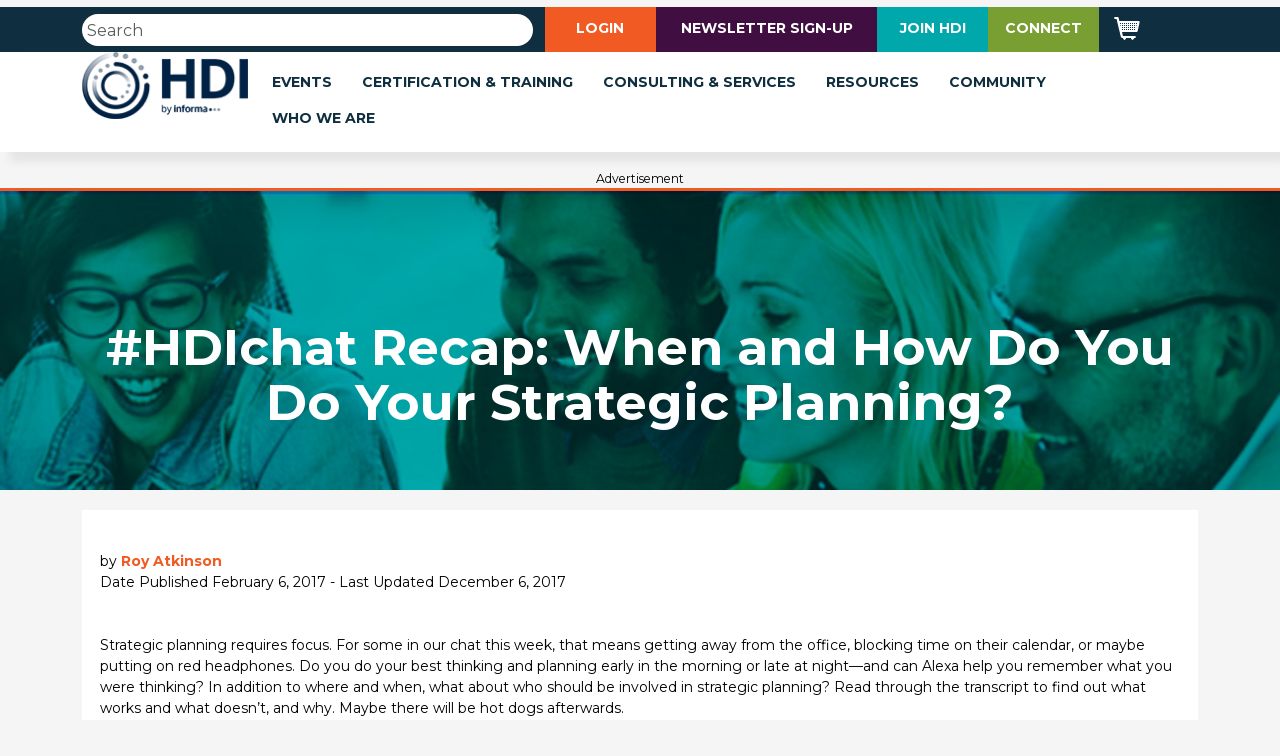

--- FILE ---
content_type: text/html; charset=utf-8
request_url: https://www.thinkhdi.com/library/supportworld/2017/hdichat-recap-when-how-do-you-do-strategic-planning
body_size: 13008
content:



<!DOCTYPE html>
<html lang="en" xmlns:og="http://ogp.me/ns#">

<head>
    
    <!--I believe that having the og:url as anything but the current webpage will make every other detail
        essentially useless, but I'm keeping it there just in case. The og:url will instead pull the og data from
        that webpage instead of the current one-->
    <!--This is now being controlled in FacebookChat.ascx-->
        
    <meta property="fb:app_id" content="593882377352382" />


    <meta charset="utf-8">
    <meta http-equiv="X-UA-Compatible" content="IE=edge">
    <meta name="viewport" content="width=device-width, initial-scale=1">



    <!-- Begin CSS -->
	<link href="https://cdn.jsdelivr.net/npm/bootstrap@5.3.3/dist/css/bootstrap.min.css" rel="stylesheet" integrity="sha384-QWTKZyjpPEjISv5WaRU9OFeRpok6YctnYmDr5pNlyT2bRjXh0JMhjY6hW+ALEwIH" crossorigin="anonymous">
    <link href="https://maxcdn.bootstrapcdn.com/font-awesome/4.6.3/css/font-awesome.min.css" rel="stylesheet" type="text/css" media="screen, projection" />
    <link href="https://customer.cludo.com/css/templates/v2.1/essentials/cludo-search.min.css" type="text/css" rel="stylesheet" />

    <!-- for sliders -->
    <link href="https://cdnjs.cloudflare.com/ajax/libs/slick-carousel/1.9.0/slick.css"       rel="stylesheet" type="text/css" media="screen, projection" />
    <link href="https://cdnjs.cloudflare.com/ajax/libs/slick-carousel/1.9.0/slick-theme.css" rel="stylesheet" type="text/css" media="screen, projection" />

    
	<!--google fonts-->
	<link rel="preconnect" href="https://fonts.googleapis.com">
	<link rel="preconnect" href="https://fonts.gstatic.com" crossorigin>
	<link href="https://fonts.googleapis.com/css2?family=Montserrat:wght@300;400;600;700&display=swap" rel="stylesheet">
	
    <link href="/css/HDICorp/style.css" 								     rel="stylesheet" />
    <link href="/css/HDICorp/styles.css"                                     rel="stylesheet" type="text/css" />	
    <!-- End CSS -->

    <!-- Begin Scripts -->
	
	<!--cookies-->
	<!-- TRANSCEND TCF API Stub cookie consent start for thinkhdi.com -->

	<script type="text/javascript">"use strict";function _typeof(t){return(_typeof="function"==typeof Symbol&&"symbol"==typeof Symbol.iterator?function(t){return typeof t}:function(t){return t&&"function"==typeof Symbol&&t.constructor===Symbol&&t!==Symbol.prototype?"symbol":typeof t})(t)}!function(){self.airgap={readyQueue:[],ready(e){this.readyQueue.push(e)},...self.airgap};const e=()=>{const e="__tcfapiLocator",t=[],a=window;let n,s,o=a;for(;o;){try{if(o.frames[e]){n=o;break}}catch(e){}if(o===a.top)break;o=o.parent}n||(!function t(){const n=a.document,s=!!a.frames[e];if(!s)if(n.body){const t=n.createElement("iframe");t.style.cssText="display:none",t.name=e,n.body.appendChild(t)}else setTimeout(t,5);return!s}(),a.__tcfapi=function(...e){if(!e.length)return t;"setGdprApplies"===e[0]?e.length>3&&2===parseInt(e[1],10)&&"boolean"==typeof e[3]&&(s=e[3],"function"==typeof e[2]&&e[2]("set",!0)):"ping"===e[0]?"function"==typeof e[2]&&e[2]({gdprApplies:s,cmpLoaded:!1,cmpStatus:"stub"}):t.push(e)},a.addEventListener("message",(function(e){const t="string"==typeof e.data;let a={};if(t)try{a=JSON.parse(e.data)}catch(e){}else a=e.data;const n="object"==typeof a&&null!==a?a.__tcfapiCall:null;n&&window.__tcfapi(n.command,n.version,(function(a,s){let o={__tcfapiReturn:{returnValue:a,success:s,callId:n.callId}};e&&e.source&&e.source.postMessage&&e.source.postMessage(t?JSON.stringify(o):o,"*")}),n.parameter)}),!1))};airgap.ready((t=>{"TCF_EU"===t.loadOptions.consentManagerConfig.initialViewStateByPrivacyRegime[t.getRegimes()[0]]&&("undefined"!=typeof module?module.exports=e:e())}))}();</script>

	<!--TRANSCEND AirGap (Banner) Production Script-->
	

<!--endcookies-->
	
	
    <script src="https://code.jquery.com/jquery-3.3.1.slim.min.js" integrity="sha384-q8i/X+965DzO0rT7abK41JStQIAqVgRVzpbzo5smXKp4YfRvH+8abtTE1Pi6jizo" crossorigin="anonymous"></script>
    <script src="https://cdnjs.cloudflare.com/ajax/libs/popper.js/1.14.7/umd/popper.min.js" integrity="sha384-UO2eT0CpHqdSJQ6hJty5KVphtPhzWj9WO1clHTMGa3JDZwrnQq4sF86dIHNDz0W1" crossorigin="anonymous"></script>
    <script src="https://stackpath.bootstrapcdn.com/bootstrap/4.3.1/js/bootstrap.min.js" integrity="sha384-JjSmVgyd0p3pXB1rRibZUAYoIIy6OrQ6VrjIEaFf/nJGzIxFDsf4x0xIM+B07jRM" crossorigin="anonymous"></script>
	
	<!-- for sliders -->
	<script src="https://cdnjs.cloudflare.com/ajax/libs/slick-carousel/1.9.0/slick.js"></script>
	<!-- Cookie JS for Modal -->
	<script src="https://cdnjs.cloudflare.com/ajax/libs/js-cookie/2.2.0/js.cookie.min.js"></script>
	<!--adobe analytics head-->
	<script src="https://twimgs.com/custom/library.gtecevent.com/assets/VisitorAPI.js?ormzkk"></script>
	<script src="https://twimgs.com/custom/library.gtecevent.com/assets/at.js?ormzkk"></script>
	<!--end adobe analytics-->
    <!--End Scripts -->

    <title>#HDIchat Recap: When and How Do You Do Your Strategic Planning?</title>
    

 	<!-- IIRIS Start -->
    <script type="text/javascript">
        window.dataLayer = window.dataLayer || [];
        dataLayer.push({
                    'user_login' : false

        });
    </script>
 	<!-- IIRIS End -->

    <!-- Begin Google Tag Manager -->
    <script type="text/javascript">
        (function (w, d, s, l, i) {
            w[l] = w[l] || []; w[l].push(
                { 'gtm.start': new Date().getTime(), event: 'gtm.js' }
            );
            var f = d.getElementsByTagName(s)[0], j = d.createElement(s), dl = l != 'dataLayer' ? '&l=' + l : '';
            j.async = true;
            j.src = 'https://www.googletagmanager.com/gtm.js?id=' + i + dl; f.parentNode.insertBefore(j, f);

        })(window, document, 'script', 'dataLayer', 'GTM-WRD6S47');
    </script>
    <!-- End Google Tag Manager -->


    <script type="text/javascript" src="/js/jquery.hoverIntent.minified.js"></script>

       
    
    	<!-- Start GPT Tag -->
	<script async src='https://securepubads.g.doubleclick.net/tag/js/gpt.js'></script>
	
	<script>
	  window.googletag = window.googletag || {cmd: []};
	  googletag.cmd.push(function() {
		var mapping1 = googletag.sizeMapping()
								.addSize([0, 0], [[320, 50]])
								.addSize([730, 0], [[728, 90]])
								.build();
	googletag.defineSlot('/3618/thinkhdi.home', [[1,1]], 'gpt-bs')
				 .setTargeting('pos', ['bigsky'])
				 .addService(googletag.pubads());
	googletag.defineSlot('/3618/thinkhdi.home', [[728,90]], 'gpt-top')
				 .setTargeting('pos', ['top'])
				 .defineSizeMapping(mapping1)
				 .addService(googletag.pubads());
	googletag.defineSlot('/3618/thinkhdi.home', [[1,1]], 'gpt-interstitial')
				 .setTargeting('pos', ['interstitial'])
				 .addService(googletag.pubads());
	googletag.defineOutOfPageSlot('/3618/thinkhdi.home', 'gpt-oop')
				 .setTargeting('pos', ['oop'])
				 .addService(googletag.pubads());
		googletag.pubads().enableSingleRequest();
		googletag.pubads().collapseEmptyDivs();
		googletag.enableServices();
	  });
	</script>
	<!-- End GPT Tag -->
	
    
    <script type="text/javascript">
        var _elqQ = _elqQ || [];
        _elqQ.push(['elqSetSiteId', '1860958887']);
        
        _elqQ.push(['elqUseFirstPartyCookie', 'trk.thinkhdi.com']);

        _elqQ.push(['elqTrackPageView']);

        (function () {
            function async_load()
            { var s = document.createElement('script'); s.type = 'text/javascript'; s.async = true; s.src = '//img.en25.com/i/elqCfg.min.js'; var x = document.getElementsByTagName('script')[0]; x.parentNode.insertBefore(s, x); }
            if (window.addEventListener) window.addEventListener('DOMContentLoaded', async_load, false);
            else if (window.attachEvent) window.attachEvent('onload', async_load);
        })();
</script>

        
    

		
	<!-- Cookie JS for Modal -->
	<script src="/js/jquery.cookie.v1.4.1.js"></script>
		

    <meta http-equiv="Content-Type"     content="text/html; charset=UTF-8" />
    <meta name="CODE_LANGUAGE"          content="C#" />
    <meta name="vs_defaultClientScript" content="JavaScript" />
    <meta name="vs_targetSchema"        content="http://schemas.microsoft.com/intellisense/ie5" />
    
<meta property="keywords" /><meta property="keywords" content="Strategic planning requires focus. For some, that means getting away from the office, blocking time on their calendar, or maybe putting on red headphones." /><meta property="twitter:card" content="summary" /><meta property="twitter:title" content="#HDIchat Recap: When and How Do You Do Your Strategic Planning?" /><meta property="og:title" content="#HDIchat Recap: When and How Do You Do Your Strategic Planning?" /><meta property="og:url" content="https://www.thinkhdi.com/library/supportworld/2017/hdichat-recap-when-how-do-you-do-strategic-planning" /><meta property="og:type" content="article" /><meta property="og:description" content="Strategic planning requires focus. For some, that means getting away from the office, blocking time on their calendar, or maybe putting on red headphones." /><meta property="description" content="Strategic planning requires focus. For some, that means getting away from the office, blocking time on their calendar, or maybe putting on red headphones." /><link href="/css/hdicorp/redmond/jquery-ui-1.8.16.custom.css" rel="stylesheet" />

    <script type="text/javascript" src="/js/jquery.easing.1.3.js"></script>
    <script type="text/javascript" src="/js/jquery.tools.min.js"></script> 
    <script type="text/javascript" src="/js/jquery-ui-1.8.16.custom.min.js"></script>
    <script type="text/javascript" src="/js/jquery.pngFix.js"></script>
    <script type="text/javascript" src="/js/jquery.stickymenus.js"></script>
    <script type="text/javascript" src="/js/HDICorp/jquery.ecommerce.js"></script>
    <script type="text/javascript" src="/js/HDICorp/jquery.center.js"></script>
    <script type="text/javascript" src="/js/jquery.hoverIntent.minified.js"></script>
    
    <script type="text/javascript">
        $(document).ready(function () 
        {
            $(document).pngFix();
        }); 
    </script>

    
    
    <script type="text/javascript">
        var _elqQ = _elqQ || [];
        _elqQ.push(['elqSetSiteId', '1860958887']);
        
        _elqQ.push(['elqUseFirstPartyCookie', 'trk.thinkhdi.com']);

        _elqQ.push(['elqTrackPageView']);

        (function () {
            function async_load()
            { var s = document.createElement('script'); s.type = 'text/javascript'; s.async = true; s.src = '//img.en25.com/i/elqCfg.min.js'; var x = document.getElementsByTagName('script')[0]; x.parentNode.insertBefore(s, x); }
            if (window.addEventListener) window.addEventListener('DOMContentLoaded', async_load, false);
            else if (window.attachEvent) window.attachEvent('onload', async_load);
        })();
</script>

        
    
<title>

</title></head>

<body>
	<a href="#main" class=" btn skip-link">Jump to main content</a>
	
	<!-- Google Tag Manager (noscript) -->
	<noscript><iframe src="https://www.googletagmanager.com/ns.html?id=GTM-WRD6S47"
	height="0" width="0" style="display:none;visibility:hidden"></iframe></noscript>
	<!-- End Google Tag Manager (noscript) -->


    
    <span></span>
    
    <span></span>
	
	<!-- ad must sit here above body-wrapper tag -->
    <!-- GPT AdSlot for Interstitial -->
	<div id='gpt-interstitial'>
	  <script>
		googletag.cmd.push(function() { googletag.display('gpt-interstitial'); });
	  </script>
	</div>
	<!-- End AdSlot -->
    
    <div id="body-wrapper" class="content-body-wrapper"><!-- This is required without it the window would be covered by interstitial hidden iframe when ad is clicked -->	
		<form method="post" action="/library/supportworld/2017/hdichat-recap-when-how-do-you-do-strategic-planning" id="mainform" class="search-form">
<div class="aspNetHidden">
<input type="hidden" name="__EVENTTARGET" id="__EVENTTARGET" value="" />
<input type="hidden" name="__EVENTARGUMENT" id="__EVENTARGUMENT" value="" />
<input type="hidden" name="__VIEWSTATE" id="__VIEWSTATE" value="3vj/Tli3yhHpldI/rd7GUHZtf/QGrZ1bFCLcumHLLQJfvf1xZ3NiHDP7IybAgPPxD5ajpIfQeSCcirJfBfDC7VVvJ5gmYkkeGt0RFyBZ81eHJ1qQSvY42n1F9Rx4GrXH6bJL/AMYlmD7HRCQKpGAj8xhSE8S4W0v3pHX5HsP0n833HgIx6J0xQ+LKP4HWyt3Ab37nXKqPJI4ZiVVsIPCvFf2TkxaKLNchXsXIpwm6NnOe7SgPpuFTXnomQlgCObdtJ9r7pM10I+z4at4Sno4t1G9FV/hjitQKSDlAEjNu7ZAMSBRVyZr86U1QM02f7zB1Cx6B2qx5jPMFRAn2Mv2HFEGijIzjXW3vGiwubkqhtX7Wt6eaV39Y7q0DB881JJXJ3HBWrYv9CD/hMDruKXhjMtQD0lfKZIdeLOzB4J204+0V5wLNm/fwUOXevj6YmjxHHjgGsn6XXNUtxguQz/AXejFMcMHhEEGY0XWUImrOgk/3IODB53GYcVVy+/ZIlLUQP2ogNJxCA6oJ0ISJaUsqwpktXKBZagZySuUTZVfmxViXCD1jzMZxIjvCn4uhVoe6G/6EVSWrZT9pvL9tnYalwJHFR5c3LQMljTEh5ETwQUnsffIb38sKimWTMLY67sTfInRPV+6xQCg6E7Pc/j0BcoonrU/CeJeeihuVbTiUJN5hpcObrXpGdovjmaZ62fGxpBFnaBLlGwmJfy72eRe7NO4vH1b4eGfUvPF6myIHvrPbnzgjpM1BxvHnHb+wIiHclTykf3FMD56/FpPex+v/44xM4jjW583ZECCWmxYrg3u1ov/C3IIOPx9YtjvSP5d9PGfN+SGlroCd/VN00V351eShxY5oa9rALKofKRp+N10V1FrYgTYfUrYxp14nW5XSR5/NH9vCMDR/Hz9+teSHQncejoir/2O6voZxrepoh2SNAqJVv3LqQ/+YRNyHsXw11fTVAXysLhr+nv2dlee9TEtOt3k6GlY91uVA2uLU6fxm1OaygpIqw6OEP7IM/a5/KLH3EdgbgKMHfZOhexcEKMClV3QFwxRSj2BxTPUSSKWGv1D1BIkZliQDo+HCEja9L8uMDxORqWLWJzcDZGj4uzcPWx9TLItolFLJoxG4xVV7Ev5H/NXxJATAveY0hjqtjxfLaXyU9uFEBvdW29EfgqnZS2vsh5B+MrJjo0/spYzj5TQlbmpzMgmEK+GxjsYB9VFO3b8QM/J3xUQT58nYaeh5Y/oUh17X6VV1iZ1I9FB2NJCXr6Md/a+loy8LkvPjtJSqYNR0IRe1pU8A92fQ9c/ogCXgPxETDWkba81+A/uGwhj3gLfVuFVpKIo/XmVybskJX80JeJ/nNs8ojQ93SjBOLszU1QMroaemnoIE/DgY5k5YVM4kEGQIzi/gY1xyecomtXeXR4TOcyZ9Lhqy0nghxG2RsMGykh8CYDTShrkB0rTv00pcM9FvJyKjfozzvm8/7Y9RBAivnp5xorbdBaAIMN/OYWEHOWiqEpDGTObOn5OaFzDnVntHMZeOwaRr5j7zg4S7giW50NawHh+Mt3u9CWhF4rWdIY1m0WPWvjA3x8DMruzDgvOsUnhyAFkClpO3CqDzD3D0LsEHEDMPHB3l5Op28zzT1eFq888Uo8aa38keysBI5HJUxxik4m56+dV4byVhXXNlENpzzTre/yOAkD4uFBZL9KFUvqMQLkL4F7s3yOij7hoLCwKNMYYyavcaQoFeUpElE/[base64]/[base64]/B/WKWzOHizy3QSyXrlhUj3RJrCSnH1ePFds/PXwhk0fip8ih4obqtF8Vsar99xvWz4jRHYWjViTGOJn0BEes8/CkBxj1mvH4dbcg2xYb/Fuoz+VywT2Ip4rYzmY4Z9INj2bvEqpSHRrB90sQ+nG0zshOdg/rnAnSOWbsCMLuzjo4LPzQgxY31tPh/L0aANPQwxcAGOTAQqyu4Wh+28C3k5hk4RkPiPW6JYBb88etWoeyaVw3NtlvAUUm6Pi6KnUtkhXtUALqz3JiAgn1d/60j0u6oMEicL1OHBpb4CP5MKofpMC8P4nYUTZ5yOkgtwxOg1PdM7DwOZZ0Grquk1yb/5O/rBFt1sAuJ24/tMnZ+0c5hioZ" />
</div>

<script type="text/javascript">
//<![CDATA[
var theForm = document.forms['mainform'];
if (!theForm) {
    theForm = document.mainform;
}
function __doPostBack(eventTarget, eventArgument) {
    if (!theForm.onsubmit || (theForm.onsubmit() != false)) {
        theForm.__EVENTTARGET.value = eventTarget;
        theForm.__EVENTARGUMENT.value = eventArgument;
        theForm.submit();
    }
}
//]]>
</script>


<script type='text/javascript'>$(document).ready(function(){$('.TextBoxWithDefault').focus(function(){if($(this).val()=='' || $(this).val()==$(this).attr('defaultvalue')){$(this).val('');$(this).removeClass('disabled');}});$('.TextBoxWithDefault').blur(function(){if($(this).val()==''){$(this).val($(this).attr('defaultvalue'));$(this).addClass('disabled');}});});</script>
<div class="aspNetHidden">

	<input type="hidden" name="__VIEWSTATEGENERATOR" id="__VIEWSTATEGENERATOR" value="8770EAEE" />
	<input type="hidden" name="__EVENTVALIDATION" id="__EVENTVALIDATION" value="b7jKyuvNsb3q9ulx87w2Ywr9JgiplZ8KDns5cDSULf00kTp2buUebXhzKDOSFJGq7zQUVy28WBQIRMzdLOVLn+neKAkIvLN7K8QmYOvRXEBuHbfejnVpm8z2klSJFqOEY+ga/6AdVaLf8gCh/hdczZ8MK3I=" />
</div>
		
		
		
<noindex>
	

<!-- START SECONDARY NAVIGATION -->

<div class="SecondaryNavigationRow">
    <div class="container">
        <div class="row">
            <div class="d-none d-sm-block col-sm-5">
                <div class="d-none d-sm-block search-form">
                    <div class="search" id="cludoSearchContainer">
                        <span id="cludo-search-form" role="search">
                            <input name="searchrequest" id="cludo-search-content-form-input" type="search" placeholder="Search" value="" maxlength="50" title="Search" autocomplete="off" aria-autocomplete="list" aria-haspopup="true" class="search-input form-control" aria-label="Search" aria-describedby="autocomplete_hint">
                            <a id="search-button" class="search-button" type="submit">
                            </a>
                        </span>
                    </div>
                </div>
            </div>
            <div class="col-sm-7 SecondaryNavigationOther">
                <div class="row">
                    <div class="col-sm-2 dropdown SecondaryNavigationSignIn center">
                        
                        <div class="dropdown-toggle" type="button" data-toggle="dropdown" aria-haspopup="true"
                            aria-expanded="true">
                            
                                    LOGIN <span class="caret"></span>
                                
                        </div>
                        
                        <div class="dropdown-menu" aria-labelledby="dropdownMenu">
                            
                                    <div id="ctl13_ctl00_UserIsAuthenticated1_NextGenLoginForm">
	<span>
                                            <div id="ctl13_ctl00_UserIsAuthenticated1_NextGenLoginForm_ctl00_LoginPanel" onkeypress="javascript:return WebForm_FireDefaultButton(event, &#39;ctl13_ctl00_UserIsAuthenticated1_NextGenLoginForm_ctl00_MainMenuLoginButton&#39;)">
		
                                                
                                                <div class="col-12">
                                                    <input name="ctl13$ctl00$UserIsAuthenticated1$NextGenLoginForm$ctl00$MainMenuUsername" type="text" id="ctl13_ctl00_UserIsAuthenticated1_NextGenLoginForm_ctl00_MainMenuUsername" tabindex="3" class="HDI-login-form-input disabled TextBoxWithDefault" Placeholder="Username" value defaultvalue />
                                                </div>
                                                
                                                <div class="col-12">
                                                    <input name="ctl13$ctl00$UserIsAuthenticated1$NextGenLoginForm$ctl00$MainMenuPassword" type="password" id="ctl13_ctl00_UserIsAuthenticated1_NextGenLoginForm_ctl00_MainMenuPassword" tabindex="4" class="HDI-login-form-input disabled TextBoxWithDefault" Placeholder="Password" value defaultvalue onKeyPress="javascript:if (event.keyCode == 13) __doPostBack(&#39;ctl13$ctl00$UserIsAuthenticated1$NextGenLoginForm$ctl00$MainMenuLoginButton&#39;,&#39;&#39;)" />
                                                </div>
                                                <div class="col-12">
                                                    <div class="btn">
                                                        <a id="ctl13_ctl00_UserIsAuthenticated1_NextGenLoginForm_ctl00_MainMenuLoginButton" href="javascript:__doPostBack(&#39;ctl13$ctl00$UserIsAuthenticated1$NextGenLoginForm$ctl00$MainMenuLoginButton&#39;,&#39;&#39;)">Sign In</a>
                                                    </div>
													<br/>
                                                        <a href="/member/forgotpassword.aspx" class="">Forgot password?</a>
                                                   <br/>
                                                        <a href="/member/register.aspx" class="">Create a free account</a>
                                                   
                                                </div>

                                            
	</div>
                                        </span>
</div>
                                
                        </div>
                    </div>
                    <div class="col-sm-4 center SecondaryNavigationsubscribe">
                        <a href="https://hdi-resources.thinkhdi.com/c/pubRD.mpl?secure=1&sr=pp&_t=pp:&qf=w_hdia30&ch=hdrbtn">NEWSLETTER SIGN-UP</a>
                    </div>
                    <div class="col-sm-2 center SecondaryNavigationJoinHDI">
                        <a href="/member/register.aspx">JOIN HDI</a>
                    </div>
                    <div class="col-sm-2 center SecondaryNavigationconnect">
                        <a href="https://connect.thinkhdi.com/home">CONNECT</a>
                    </div>
                    <div class="col-sm-1 d-none d-sm-block SecondaryNavigationShoppingCart">
                        <a href="/buy/cart.aspx">
                            <img src='/-/media/HDICorp/Images/Icons/ShoppingCart.ashx' class="" alt="Shopping Cart" />
                        </a>
                    </div>
                </div>
            </div>
        </div>
    </div>
</div>
<!-- END SECONDARY NAVIGATION  -->



<div class="PrimaryNavigationWrapper">
    <div class="container">
	    <div class="row">
		    <div class="col col-lg-2">
			    <a href="/"><img src='/-/media/HDICorp/Images/Logos/HDI.ashx' class="" alt="HDI - ITSM Consulting Company" /></a>
			</div>
			<div class="col col-lg-10">
                <nav class="navbar navbar-default navbar-expand-lg main-nav">
				    <button class="navbar-toggler" type="button" data-toggle="collapse" data-target="#navbarNav" aria-controls="navbarNav" aria-expanded="false" aria-label="Toggle navigation">
						<span class="line"></span> 
						<span class="line"></span> 
						<span class="line"></span>
						<span class="menu-label">Menu</span>
					</button>

		            <div id="navbarNav" class="navbar-collapse collapse">					
                        <div id="ctl13_ctl01_PrimaryNavigation">
	<ul class="nav navbar-nav"><li class="dropdown"><a class="dropdown-toggle" href="https://www.thinkhdi.com/events.aspx">Events</a><ul class="dropdown-menu"><li><a href="https://www.hdiconference.com/" target="_blank">HDI Service & Support World</a></li><li><a href="https://www.thinkhdi.com/events/webinars.aspx">Webinars</a></li></ul></li><li class="dropdown"><a class="dropdown-toggle" href="https://www.thinkhdi.com/education.aspx">Certification & Training</a><ul class="dropdown-menu"><li><a href="https://www.thinkhdi.com/education/calendar.aspx">Course Calendar</a></li><li><a href="https://www.thinkhdi.com/education/courses.aspx">Course Catalog</a><ul class="dropdown-menu"></ul></li><li><a href="http://reg.thinkhdi.com/training-catalog-download?kcode=trnNav" target="_blank">Download Training Catalog</a></li><li class="dropdown-submenu"><a>HDI Certification</a><ul class="dropdown-menu"><li><a href="https://www.thinkhdi.com/certification/professional/certification%20testing.aspx">Certification Testing</a></li><li><a href="https://www.thinkhdi.com/events/awards/team-certified.aspx">HDI Team Certified Awards</a></li><li><a href="https://www.thinkhdi.com/certification/certified-instructors.aspx">Certified Instructor Program</a></li></ul></li><li class="dropdown-submenu"><a href="https://www.thinkhdi.com/certification/professional.aspx">Student & Instructor Resources</a><ul class="dropdown-menu"><li><a href="https://www.thinkhdi.com/certification/certified-instructors/instructor-resources.aspx">Instructor Resources</a></li><li><a href="https://www.thinkhdi.com/certification/students.aspx">Student Resources</a></li><li><a href="https://learning.thinkhdi.com/" target="_blank">Learning Center Login</a></li></ul></li><li><a href="https://www.thinkhdi.com/education/faculty" target="_blank">Meet Our Instructors</a></li><li><a href="http://reg.thinkhdi.com/Training-Contact-Us?kcode=TrnNav" target="_blank">Contact Us</a></li></ul></li><li class="dropdown"><a class="dropdown-toggle" href="https://www.thinkhdi.com/services.aspx">Consulting & Services</a><ul class="dropdown-menu"><li><a href="https://www.thinkhdi.com/services.aspx">Consulting Services</a></li><li><a href="https://www.thinkhdi.com/services/ai-optimization-assessment.aspx">AI Optimization Assessment</a></li><li><a href="https://www.thinkhdi.com/services/healthcheck.aspx">HealthCheck</a></li><li><a href="https://www.thinkhdi.com/service-management-consulting.aspx">Service Management Consulting</a></li><li><a href="https://www.thinkhdi.com/certification/support-center-certification.aspx">Support Center Certification</a><ul class="dropdown-menu"></ul></li><li><a href="https://www.thinkhdi.com/services/best-practices.aspx">Best Practices Assessment</a></li><li><a href="http://reg.thinkhdi.com/Consulting-Contact-Us?kcode=ConNav" target="_blank">Contact Us</a></li></ul></li><li class="dropdown"><a class="dropdown-toggle" href="https://www.thinkhdi.com/library/supportworld.aspx">Resources</a><ul class="dropdown-menu"><li class="dropdown-submenu"><a href="https://www.thinkhdi.com/library/supportworld.aspx">SupportWorld</a><ul class="dropdown-menu"><li><a href="https://www.thinkhdi.com/library/supportworld/support-center.aspx">Support Center</a></li><li><a href="https://www.thinkhdi.com/library/supportworld/desktop-support.aspx">Desktop Support</a></li><li><a href="https://www.thinkhdi.com/library/supportworld/service-management.aspx">Service Management</a></li><li><a href="https://www.thinkhdi.com/library/supportworld/customer-experience.aspx">Customer Experience</a></li><li><a href="https://www.thinkhdi.com/library/supportworld/workforce-enablement.aspx">Workforce Enablement</a></li><li><a href="https://www.thinkhdi.com/library/supportworld/metrics.aspx">Metrics         </a></li><li><a href="https://www.thinkhdi.com/library/supportworld/technology.aspx">Technology</a></li><li><a href="https://www.thinkhdi.com/library/supportworld/infographics.aspx">Infographics</a></li></ul></li><li><a href="https://www.thinkhdi.com/events/webinars.aspx">Webinars</a></li></ul></li><li class="dropdown"><a class="dropdown-toggle" href="https://www.thinkhdi.com/membership.aspx">Community</a><ul class="dropdown-menu"><li><a href="https://www.thinkhdi.com/membership.aspx">Join HDIConnect</a></li><li><a href="https://www.thinkhdi.com/events/local-chapters.aspx">Local Chapters</a><ul class="dropdown-menu"></ul></li><li><a href="https://www.thinkhdi.com/events/awards.aspx">Global Service and Support Awards</a><ul class="dropdown-menu"></ul></li></ul></li><li class="dropdown"><a class="dropdown-toggle" href="https://www.thinkhdi.com/about.aspx">Who We Are</a><ul class="dropdown-menu"><li><a href="https://www.thinkhdi.com/about.aspx">About Us</a></li><li><a href="https://www.thinkhdi.com/about/hdi-strategic-advisory-board.aspx">Conference Advisory Board</a></li><li><a href="https://www.thinkhdi.com/about/press-room.aspx">Press Room</a></li><li><a href="https://www.thinkhdi.com/about/meet-the-team.aspx">Meet The Team</a></li><li><a href="https://www.thinkhdi.com/about/Advertise-With-Us">Advertise With Us</a></li><li><a href="https://www.thinkhdi.com/about/contact-us">Contact Us</a></li></ul></li></ul>
</div>
				    </div>					
                </nav>
			</div>
	    </div>
    </div>	
</div>
</noindex>

		<!--  leaderboard ad -->
	<div class="container">	
		<div class="row">
        <div class="col-12">
			<div class="advertisement center">
				
				<!-- GPT AdSlot for 728x90 -->
				<div id='gpt-top'>
				  <script>
					googletag.cmd.push(function() { googletag.display('gpt-top'); });
				  </script>
				</div>
				<!-- End AdSlot -->

				<div class="small">Advertisement</div>
			</div>
            </div>
		</div>
	</div>

<!-- End Ad Banner -->
			
		<div class="page_header">
			<div class="container">
				<!--skiplink landing-->
				<span id="main">&nbsp;</span>
				
				<h1><span>#HDIchat Recap: When and How Do You Do Your Strategic Planning?</span></h1>
			</div>
		</div>
		
		<div class="container">				
			<div class="row">
				<div class="col-12">				
					<div class="primary">								
						

<h3>
    
</h3>
by

        
                <a id="body_0_ItemFieldHasValue1_ctl00_0_UserLink1_0" href="https://www.thinkhdi.com/member/Roy%20Atkinson/profile.aspx">Roy Atkinson</a><br />
                Date Published February 6, 2017 - Last Updated December 6, 2017
            
    
<br />
<br />


<div style="clear: both;"></div>
<span>
		<p>
      <br />Strategic planning requires focus. For some in our chat this week, that means getting away from the office, blocking time on their calendar, or maybe putting on red headphones. Do you do your best thinking and planning early in the morning or late at night—and can Alexa help you remember what you were thinking? In addition to where and when, what about who should be involved in strategic planning? Read through the transcript to find out what works and what doesn’t, and why. Maybe there will be hot dogs afterwards.</p>
    <p>
      <a href="https://storify.com/HDI_Analyst/when-and-how-do-you-do-your-strategic-planning" target="_blank">Read the recap</a>, and <a href="http://connect.thinkhdi.com/home" target="_blank">continue the conversation</a> on HDIConnect!</p>
    <p>Join us again this Friday, for our <a href="http://twubs.com/hdichat" target="_blank">next #HDIchat</a>!</p>
   <script src="//storify.com/HDI_Analyst/when-and-how-do-you-do-your-strategic-planning.js?header=false"></script><noscript>[<a href="//storify.com/HDI_Analyst/when-and-how-do-you-do-your-strategic-planning" target="_blank">View the story "When and How Do You Do Your Strategic Planning?" on Storify</a>]</noscript>
    <hr />
    <em>
      <p>
        <em>
          <img style="MARGIN: 0px 5px 5px 0px; WIDTH: 100px; HEIGHT: 100px" alt="Roy Atkinson" align="left" src="/-/media/HDICorp/Images/Topics/SupportWorld/graphics/RoyAtkinson100x100.jpg?w=100&amp;h=100&amp;as=1&amp;hash=D1E957A5822B131A69CFAC7992B5720A" />Roy Atkinson is HDI's senior writer/analyst, acting as in-house subject matter expert and chief writer for SupportWorld articles and white papers. In addition to being a member of the HDI International Certification Standards Committee and the HDI Desktop Support Advisory Board, Roy is a popular speaker at HDI conferences and is well known to HDI local chapter audiences. His background is in both service desk and desktop support as well as small-business consulting. Roy is highly rated on social media, especially on the topics of IT service management and customer service. He is a cohost of the very popular #custserv (customer service) chat on Twitter, which celebrated its fifth anniversary on December 9, 2014. He holds a master’s certificate in advanced management strategy from Tulane University’s Freeman School of Business, and he is a certified HDI Support Center Manager. Follow him on Twitter <a href="https://twitter.com/HDI_Analyst" target="_blank">@HDI_Analyst</a> and <a href="https://twitter.com/RoyAtkinson" target="_blank">@RoyAtkinson</a>. </em>
      </p>
    </em>
    <hr /></span>
<div class="TaggedContent-Tags">
    <span id="body_0_ItemTags1">Tag(s): <span>hdichat</span><span>, </span><span>service management</span><span>, </span><span>supportworld</span><span>, </span><span>technical support as a business</span></span>
</div>



<script type="text/javascript">
    $(document).ready(function () {
        $('.tertiarypage_content').css("width", "650px");

    });
</script>
<div class="header">
    <h3>Related:</h3>
</div>
<div class="content">
    
		  <ul>
			 <li>
				<a href='https://www.thinkhdi.com/library/supportworld/2020/single-point-contact-ben-brennan-customer-experience.aspx'>Single Point of Contact: Ben Brennan on Customer Experience for IT</a>
			 </li>
		  </ul>
	   
		  <ul>
			 <li>
				<a href='https://www.thinkhdi.com/library/supportworld/2017/myth-proactive-problem-management-part-4.aspx'>The Myth of Proactive Problem Management - Part 4 </a>
			 </li>
		  </ul>
	   
		  <ul>
			 <li>
				<a href='https://www.thinkhdi.com/library/supportworld/2023/neurodivergence-it-leadership.aspx'>The Impact of Coming Out as a Neurodivergent Leader </a>
			 </li>
		  </ul>
	   
</div>
<div class="header">
    <h3>More from
	   
		  
				<a id="body_1_ctl00_ctl00_0_UserLink1_0" href="https://www.thinkhdi.com/member/Roy%20Atkinson/profile.aspx">Roy Atkinson</a>
			 
	   
		
    </h3>
</div>
<div class="content">
    <ul>
	   
			 <li>
				<a href='https://www.thinkhdi.com/library/supportworld/2011/supporting-mobile-devices.aspx'>Supporting Mobile Devices</a>
			 </li>
		  
			 <li>
				<a href='https://www.thinkhdi.com/library/supportworld/2012/professional-associations.aspx'>The Value of Professional Associations</a>
			 </li>
		  
			 <li>
				<a href='https://www.thinkhdi.com/library/supportworld/2012/tech-trend.aspx'>Tech Trend: Collaboration Is the New [Insert Shiny Object]</a>
			 </li>
		  
    </ul>
</div>
<hr />

<!--Documentation for facebook chat below-->
<!--https://developers.facebook.com/docs/plugins/comments/-->
<!--Admin accounts can be changed/edited at:   layouts/HDICorp/layouts/tertiarywithsidemenu.aspx  -->
<div id="fb-root"></div>

<script>    
    (function (d, s, id)
    {
        var js, fjs = d.getElementsByTagName(s)[0];

        if (d.getElementById(id))
            return;

        js     = d.createElement(s); js.id = id;
        js.src = "//connect.facebook.net/en_US/sdk.js#xfbml=1&version=v2.9";
        fjs.parentNode.insertBefore(js, fjs);
    }
        (document, 'script', 'facebook-jssdk'));

</script>

<h3>Comments: </h3>
<div class="fb-comments" data-width="650" data-numposts="5"></div>

<!--check code behind for other stuff-->




					</div> 
				</div>
			</div>
		</div>    

		
        

<!-- START FOOTER -->
<noindex>



<script src="/js/HDICorp/footer.js"></script>

<footer id="informa-footer">
   <div class="section-teal local">
		<div class="container">
			<div class="row">
				<div class="col-12 col-sm-3">
					<ul>
						
								Discover More From Informa Techtarget
							
								<li><a href="https://www.thinkhdi.com" target="" alt="HDI" title="HDI">HDI</a></li>
							
								<li><a href="https://www.informationweek.com/" target="" alt="InformationWeek" title="InformationWeek">InformationWeek</a></li>
							
								<li><a href="https://www.nojitter.com/" target="" alt="No Jitter" title="No Jitter">No Jitter</a></li>
							
					</ul>
				</div>
				<div class="col-12 col-sm-2">
					<ul>
						
								<li><a href="https://www.icmi.com" target="" alt="ICMI" title="ICMI">ICMI</a></li>
							
								<li><a href="https://www.itprotoday.com/" target="" alt="ITPro Today" title="ITPro Today">ITPro Today</a></li>
							
								<li><a href="https://omdia.tech.informa.com/" target="" alt="Omdia" title="Omdia">Omdia</a></li>
							
					</ul>
				</div>
				<div class="col-12 col-sm-3">
					<ul>
						
								Working With Us
							
								<li><a href="https://www.thinkhdi.com/about.aspx" target="" alt="About Us" title="About Us">About Us</a></li>
							
								<li><a href="/about/meet-the-team" target="" alt="Contact Us" title="Contact Us">Contact Us</a></li>
							
								<li><a href="/about/Advertise-With-Us" target="" alt="Advertise" title="Advertise">Advertise</a></li>
							
								<li><a href="https://connect.thinkhdi.com/home" target="" alt="HDI Connect" title="HDI Connect">HDI Connect</a></li>
							
								<li><a href="https://www.thinkhdi.com/sitemap.aspx" target="" alt="Sitemap" title="Sitemap">Sitemap</a></li>
							
					</ul>
				</div>
                <div class="col-12 col-sm-4 footer-left-border">
					<ul class="social">
						
								Follow HDI on Social
							
								<li><a href="https://www.facebook.com/ThinkHDI" target="" alt="" title=""><img src="/~/media/Global/Social Media Logos/facebook" alt="Facebook Social Media" title="" /></a></li>
							
								<li><a href="http://www.linkedin.com/company/hdi" target="" alt="" title=""><img src="/~/media/Global/Social Media Logos/linkedin" alt="LinkedIn Social Media" title="" /></a></li>
							
					</ul>
				</div>
			</div>
		</div>
	</div>	
	
	<div class="section-informa">
		<div class="container">
			<div class="row justify-content-between">
				<div class="col-12 col-sm-2">
					<a href="https://tech.informa.com"><img src="/~/media/Global/Images/Footer/informa_footer" alt="Informa Tech Logo" /></a>
				</div>
                <div class="col-12 col-sm-10">
                    <div class="terms">
				        <a title="Home"									href="https://tech.informa.com"																												target="_self">Home</a>
						<a title="CCPA: Do not sell my personal info"   href="https://privacyportal-eu-cdn.onetrust.com/dsarwebform/c1f53e84-9f05-4169-a854-85052b63c50b/5f26b553-52cc-4973-a761-295d5634a6b6.html"	target="_self">CCPA: Do not sell my personal info</a>
                        <a title="Cookie Policy"						href="https://tech.informa.com/cookie-policy"																								target="_self">Cookies</a>
                        <a title="Privacy Statement"					href="https://informa.com/privacy-policy/"																									target="_self">Privacy</a> 
                        <a title="Terms"								href="https://tech.informa.com/terms-and-conditions/"																						target="_self">Terms</a>
			        </div>
                </div>
            </div>
            <hr />
            <div class="row justify-content-end">
				<div class="col-8">
                    <div class="copyright">Copyright &copy; <script language="JavaScript" type="text/javascript"> var today = new Date(); document.writeln(today.getFullYear()); </script> This website is owned and operated by Informa TechTarget, part of a global network that informs, influences and connects the world’s technology buyers and sellers. All copyright resides with them. Informa PLC’s registered office is 5 Howick Place, London SW1P 1WG. Registered in England and Wales. TechTarget, Inc.’s registered office is 275 Grove St. Newton, MA 02466.</div>
                </div>
            </div>
	    </div>
	</div>	

</footer>

</noindex>
<div id="lightbox" class="simple_overlay">
    <div class="lightboxBody">
    </div>
    <div class="lightboxSpinner">
    </div>
</div>

<!--Adobe Analytics footer entry-->
	<script src="https://twimgs.com/custom/library.gtecevent.com/assets/tech_thinkhdi_app_measurement.js?ormzkk" type="text/javascript"></script>
	<script language="JavaScript" type="text/javascript"> s.t(); </script>
<!--End Analytics--> 



		
<script src="/WebResource.axd?d=pynGkmcFUV13He1Qd6_TZKtASPeMfiTKaBy3fm2SxBjAL4Ppw_u07pQbW2bvSwsggndK4g2&amp;t=638901320248157332" type="text/javascript"></script>


<script type="text/javascript">
//<![CDATA[
  function addClickFunction(id) {{
            var b = document.getElementById(id);
            if (b && typeof(b.click) == 'undefined') b.click = function() {{
                var result = true; if (b.onclick) result = b.onclick();
                if (typeof(result) == 'undefined' || result) {{ eval(b.getAttribute('href')); }}
            }}}};addClickFunction('ctl13_ctl00_UserIsAuthenticated1_NextGenLoginForm_ctl00_MainMenuLoginButton');//]]>
</script>
</form>
    </div>
	
    
<!-- SiteCatalyst code version: H.0.
Copyright 1997-2005 Omniture, Inc. More info available at http://www.omniture.com -->

<script type='text/javascript' language='JavaScript'>
<!--
/* You may give each page an identifying name, server, and channel on the next lines. */

s.server='';
s.channel='';
s.pageType='';
s.prop1='';
s.prop2='';
s.prop3='';
s.prop4='';
s.prop5='';

/* E-conversion Variables */

s.campaign='';
s.state='';
s.zip='';
s.eVar1='';
s.eVar2='';

/************* DO NOT ALTER ANYTHING BELOW THIS LINE ! **************/
var s_code=s.t();if(s_code)document.write(s_code)//--></script>
<!-- End SiteCatalyst code version: H.0. -->


    

<script type="text/javascript" src="https://customer.cludo.com/scripts/bundles/search-script.min.js" defer></script>
<script>
    var CludoSearch;
    function initCludo() {
        var cludoSettings = {
            customerId:   10000335,
            engineId:     10001522,
            searchUrl:    '/Search',
            language:     'en',
            searchInputs: ['cludo-search-form'],
            template:     'InlineBasicImages',
            hideSearchFilters: true,
            focusOnResultsAfterSearch: true,
            disableAutocomplete: false,
            type: 'inline'
        };
        CludoSearch = new Cludo(cludoSettings);
        CludoSearch.init();
    };
    document.addEventListener("DOMContentLoaded", initCludo);
</script>
<!--[if lte IE 9]>
    <script src="https://api.cludo.com/scripts/xdomain.js" slave="https://api.cludo.com/proxy.html" type="text/javascript"></script>
<![endif]-->

</body>


</html>

--- FILE ---
content_type: text/html; charset=utf-8
request_url: https://www.google.com/recaptcha/api2/aframe
body_size: 136
content:
<!DOCTYPE HTML><html><head><meta http-equiv="content-type" content="text/html; charset=UTF-8"></head><body><script nonce="9Xclng4nuZnylrDPSzIM5A">/** Anti-fraud and anti-abuse applications only. See google.com/recaptcha */ try{var clients={'sodar':'https://pagead2.googlesyndication.com/pagead/sodar?'};window.addEventListener("message",function(a){try{if(a.source===window.parent){var b=JSON.parse(a.data);var c=clients[b['id']];if(c){var d=document.createElement('img');d.src=c+b['params']+'&rc='+(localStorage.getItem("rc::a")?sessionStorage.getItem("rc::b"):"");window.document.body.appendChild(d);sessionStorage.setItem("rc::e",parseInt(sessionStorage.getItem("rc::e")||0)+1);localStorage.setItem("rc::h",'1768973690822');}}}catch(b){}});window.parent.postMessage("_grecaptcha_ready", "*");}catch(b){}</script></body></html>

--- FILE ---
content_type: text/css
request_url: https://www.thinkhdi.com/css/HDICorp/style.css
body_size: 11542
content:

.acct-mgr-menu
{
    margin: 10px 0 20px 0;
    text-align: center;
}

img.SalesMap
{
    height:300px;  
    margin-bottom:30px;  
}

.SalesAssociateWrap
{
    text-align:center;
    padding-left:0px;
}

.SalesAssociateInfo
{
    text-align:center;
    margin-top:5px;
    margin-bottom:10px;   
}
.SalesAssociate
{
    float:left;
    width:125px;
}

.viewOrder
{
    margin-bottom:10px;
}
.viewOrder .Label
{
    font-weight:bold;
}
.viewOrder .details
{
    width:100%;
    height:200px;
    padding-top:10px;
}
.viewOrder .details .shipping
{
    margin-bottom:10px;
    width:150px;
    float:left;
    display:block;
}
.viewOrder .details .billing
{
    margin-bottom:10px;
    padding-left:20px;
}
.viewOrder .details .itemDetails
{
    margin-top:10px;
    clear:both;
}

.viewOrder .ShowDetails
{
    cursor:pointer;
    color:#0070B9;
}

.orderHidden
{
    display:none;    
}

.viewOrderPager
{
    height:25px;    
}

.viewOrderPager A
{
    padding: 5px 5px 5px 5px;
    font-size:large;
    text-decoration:none;
}
 


.viewOrderPagerCurrent 
{
    font-weight:bold;
}


/* =Login
------------------------------------------------------ */

.login-header {
    margin: 0 0 0 -22px;
}

.login-registernow {
    margin: 0 0 0 -5px;
}

.login-forgot-password {

    float: left;
    margin: 1.5em 0 0 10px;
}

.login-login {
    float: left;
    margin: 1.5em 0 0 15px;
}

/* =Forums detail page
------------------------------------------------------ */

.forum-logo-testimony
{
    float: right;
    margin-left: 10px;
    margin-bottom: 10px;
}

.forum-logo
{
    margin-left: 57px;
    margin-bottom: 10px;
}

.forum-participants
{
    overflow: auto;
    padding-bottom:15px;
}

.forum-participants .column-1
{
    float:left;
    width:45%;
    padding-right: 15px;
}

.forum-participants .column-2
{
    float:left;
    width:45%;
    padding-right:10px;
}

.forum-participants .participant
{
	min-height: 30px;
	margin-bottom: 0px;
}

/* =Forum Events
------------------------------------------------------ */

.ForumEvent
{
   margin-bottom:10px;
   display:block;
   padding: 0px  0px  0px  0px;
}

.ForumEventDateText
{
    font-style:italic;
    float:right;
}
.ForumEventDescription
{
    margin-top:10px;
    text-align:justify;
    padding:5px 5px 5px 0px;
    display:block;
    
}
.ForumEventLocation
{
    font-style:italic;
    float:left;
}
a.ForumEventMoreInfo
{
    margin-top:10px;
    color:#0070b9;
    vertical-align:middle;
    display:block;
}
/*============================== Partner Application ========================*/
.partnerApplicationSelect {
    background-color: #FFFFFF;
    border-style: solid;
    border-width: 1px;
}

.PartnerAppFinish  
{
    width:82px;
    height:24px;
    margin: 0;
    padding: 0;
    border: 0;
    background: transparent url(images/buttons/btnSubmit.jpg) no-repeat center top;
    text-indent: -1000em;
    cursor: pointer; /* hand-shaped cursor */
    cursor: hand; /* for IE 5.x */
}

.PartnerAppNext
{
     width:82px;
     height:24px;
     margin: 0;
      padding: 0;
      border: 0;
      background: transparent url(images/buttons/btnContinue.jpg) no-repeat center top;
      text-indent: -1000em;
      cursor: pointer; /* hand-shaped cursor */
      cursor: hand; /* for IE 5.x */
}
.PartnerAppPrevious 
{
     width:82px;
     height:24px;
      margin: 0;
      padding: 0;
      border: 0;
      background: transparent url(images/buttons/btnBack.jpg) no-repeat center top;
      text-indent: -1000em;
      cursor: pointer; /* hand-shaped cursor */
      cursor: hand; /* for IE 5.x */
}
.PartnerAppCheckboxList label
{
    
    width:150px !important;	
}
.PartnerAppCheckboxList input
{	float:right !important;	
    width:25px !important;	
}
.PartnerAppType label
{
    width:100px !important;	
}

.PartnerAppType input
{	float:right !important;	
    width:25px !important;	
}

.HalfWidth
{
    width:50%;	
}

.FullWidth
{
    width:80% !important;
}

.country-classifications
{
    border: solid 1px;
}

.country-classifications-header
{
    padding: 4px 0 4px 4px;
}

.country-classifications-none
{
    margin-top: 10px;
}

.country-classifications tr
{
    border: solid 1px;
}

.country-classifications tr td
{
    padding: 4px 0 4px 4px;
}

/*============================== NAVIGATION & SUB-NAVIGATION ========================*/


#GlobalMenuContainer
{
    height: 131px;
    z-index:10000;
}

.GlobalMainMenu
{
    list-style:none;
    padding:0;
    margin:0px;
    float:right;
    position:relative;
    z-index:10000;
}

.GlobalMainMenu_Item
{
    /* Functional Defaults */
    float:left;
    display:block;
    list-style:none;
    text-align:center;
    height:58px;
    /* Display Defaults */
    color:#FFFFFF;
    line-height:50px;
    background: url('images/MainMenuBackground.png');
    padding:0 8px 0 8px;
    cursor:pointer;
    font-size: 14px;
}

.GlobalMainMenu_Item a,
.GlobalMainMenu_Item a:visited
{
    font-weight:bold;
    color:#FFFFFF;
    text-decoration:none;
}

.GlobalMainMenu_Item a:hover
{
    text-decoration: underline;
}

.GlobalMainMenu_MoreLink
{
    text-align:right;
    font-size:.95em;
    padding-right: 20px !important;
}

div.GlobalMainMenu_Sub
{
    display:none;
    background-color:#004877;
    position:absolute;
    z-index:10000;

    width:501px;

    padding: 4px 10px 15px 10px;
    line-height:12px;
    border: 1px solid #0088DD;
    top: 50px;
    left: 0px;
}
ul.GlobalMainMenu_Sub
{
    float:left;
    width:167px;
    display:block;
    list-style-type:none;
    margin:0px;
    padding:0px;
    text-align:left;
}

.GlobalMainMenu_Sub li
{
    margin:0px;
    padding: 0 0 0; 
}

.GlobalMainMenu_Sub li a
{
    font-size:14px;
    padding: 8px 2px 4px 0;
    margin:0px;
    display:block;
}

.GlobalMainMenuLeftEdge
{
    width:16px;
    height:58px;
    background: url('images/MainMenuLeftEdge.png');
    float:right;
}

.GlobalMainMenu_Sub-2
{
    display:block;
    list-style-type:none;
    margin:0px;
    padding:0 0 0 8px;
}

.GlobalMainMenu_Sub-2 li a
{
    font-size: .85em;
    margin: 0px;
    color:#EEE;
    padding: 4px 3px 4px 0;
}

#GlobalMainMenuContainer
{
    margin: 0 0 0 10px;
    height:58px;
}

#GlobalMainMenuUserBox
{
    height: 56px;
    padding-top:2px;
    background: url('images/GlobalMenuUserBox.png');
}

.AnonymousUserMiniLogin
{
    
}

.MainMenuLoginForm input
{
    width: 132px;
    height: 14px;
    line-height: 12px;
    font-size: 12px;
    margin:4px 4px 0 10px;
    padding:0;
}

.MainMenuLoginForm input:focus
{
    color:#444;
}

.MainMenuLoginForm a
{
    text-decoration:none;
    color:#FFF;
}

.MainMenuLoginForm a:hover
{
    text-decoration:underline;
}

.WelcomeUserMessage{ margin-left:18px; color:#c5d2e6; font-family: Arial; }

.MyHDIMenu{ margin-top:8px; position:relative; z-index:999;}

.MyHDIMenu span{ margin-left:18px; color:#FFF; font-size:12px;}

.MyHDIMenu span a{ color:#FFF; text-decoration:none;}

.MyHDIMenu div
{
    position:absolute;
    left:0px;
    top: 15px;
    width:120px;
    background-color:#004877;
    border: 2px groove #000;
    z-index:999;
    display:none;
    padding-top:10px;
    padding-bottom:10px;
}

.MyHDIMenu div a
{
    color: #EEE;
    text-decoration: none;
}

.MyHDIMenu:hover div{display:block;}

.MyHDIMenu div ul
{
    margin:0px 0px 0px 10px;
    padding:0px;
    list-style-type:none;
}
.MyHDIMenu div ul li
{
    margin:0px 0px 8px 0px;
}

.GlobalMenuTextCTA{ margin-top:8px; }

.GlobalMenuTextCTA span, .GlobalMenuTextCTA a { margin-left:13px; color:#FFF; font-size:12px;}

/* Secondary Menu */
#GlobalSecondaryMenuContainer
{
    height: 36px;
    margin-top: 11px;
    background: url('images/SecondaryNavBG.png');
}

#GlobalSecondaryMenuSearch
{
    margin-top:5px;
}

#GlobalSecondaryMenuSearchBox
{
    background: url('images/forms/searchBox.jpg') no-repeat scroll;
    border:none;
    width:147px;
    height:19px;
    padding: 3px 0 0 3px;
    float:left;
}

#GlobalSecondaryMenuSearchBox input{padding:0px;margin:0px;border:0px;}

.GlobalSecondaryMenuSearchButton
{
//    background: url('images/buttons/btnSearch.jpg');
//    display:block;
//    width:40px;
//    height:22px;
//    padding: 0;
//    float:left;
}

.GlobalSecondaryMenu
{
    list-style:none;
    font-family:Arial;
    margin:10px 0 0 20px;
    padding:0;
}

.GlobalSecondaryMenu_Item
{
    /* Functional Defaults */
    float:left;
    display:block;
    position:relative;
    list-style:none;
    text-align:center;
    cursor:pointer;
    /* Display Defaults */
    color:#0070b9;
    font-weight:bold;
}

.GlobalSecondaryMenu_Item a,
.GlobalSecondaryMenu_Item a:visited
{
    font-weight:bold;
    color:#0070b9;
    text-decoration:none;
    font-size: 12px;
}

.GlobalSecondaryMenu_Item a:hover
{
    text-decoration: underline;
}

.navigation
{
    clear:both;
    float: right;
    border-right: solid 1px #6c8382;
    border-left: solid 1px #6c8382;
    font-weight: bold;
    color: #ffffff;
    font-size: .8em;
    padding: 0 10px 0 10px;
    margin: 0;
    background-color: #092c52;
    height: 45px;
    width: 535px;
    z-index: 10000;
}

.navigation .menu
{
    height: 45px;
    padding: 0;
    margin: 0;
    z-index: 10000;
}

.navigation .menuitem,
.navigation .menu li.separator
{
    height: 45px;
    padding: 0;
    margin: 0;
    display: inline;
    line-height: 45px;
    position: relative;
    z-index: 10000;
}

.navigation .menu li.separator
{
    padding-left: 2px;
    padding-right: 2px;
    z-index: 10000;
}

.navigation a.menuitemlink,
.navigation a.menuitemlink:visited
{
    color: #ffffff;
    z-index: 10000;
}

.navigation .submenu
{
    display:none;
    list-style: none;
    background-color: #092c52;
    position: absolute;
    top: 16px;
    left: -10px;
    padding: 5px 0 0 0;
    margin: 0;
    z-index: 10000;
    text-align: left;
    line-height: 15px;
}

.navigation .menuitem:hover .submenu
{
    display:block;
}

.navigation .submenu .submenuitem a.submenuitemlink,
.navigation .submenu .submenuitem a.submenuitemlink:visited
{
    display:block;
    white-space:nowrap;
    padding: 5px 10px 5px 10px;
    margin: 5px 0 5px 0;
    text-decoration:none;
    color: #ffffff;
    z-index: 10000;
}

.navigation .submenu .submenuitem a.submenuitemlink:hover
{
    text-decoration: underline;
    z-index: 10000;
}

.subNavLeft,
.subNavBody,
.subNavRight
{
    float:left;
}

.subNavLeft
{
    height: 35px;
    background: url(./images/postlist-nav-left.gif) no-repeat;
    width: 13px;
    position:relative;
    top:-4px;
    left: -13px;
}

.subNavBody
{
    color: #ffffff;
    font-size: .9em;
    font-weight: normal;
    margin: 0;
    height: 31px;
    width: 610px;
    background: url(./images/postlist-nav-body.gif) repeat-x;
    position:relative;
    left: -13px;
}

.subNavBody .menu
{
    height: 31px;
    padding: 0 0 0 15px;
    margin: 0;
}

.subNavBody li.menuitem
{
    height: 45px;
    padding: 0;
    margin: 0;
    display: block;
    float: left;
    line-height: 31px;
    z-index: 10000;
}

.subNavBody .menu li.separator
{
    padding-left: 5px;
    padding-right: 5px;
    z-index: 10000;
    height: 45px;
    width: 15px;
    line-height: 31px;
    display: block;
    float: left;
}

.subNavBody a.menuitemlink,
.subNavBody a.menuitemlink:visited
{
    color: #ffffff;
    z-index: 10000;
}

.subNavBody .submenu
{
    display:none;
    list-style: none;
    background-color: #f79020;
    position: absolute;
    top: 25px;
    left: 0px;
    padding: 5px 0 0 0;
    margin: 0;
    z-index: 10000;
    text-align: left;
    line-height: 15px;
}

.subNavBody .menuitem:hover .submenu
{
    display: block;
}

.subNavBody .submenu .submenuitem a.submenuitemlink,
.subNavBody .submenu .submenuitem a.submenuitemlink:visited
{
    display:block;
    white-space:nowrap;
    padding: 5px 10px 5px 10px;
    margin: 5px 0 5px 0;
    text-decoration:none;
    color: #ffffff;
    z-index: 10000;
}

.subNavBody .submenu .submenuitem a.submenuitemlink:hover
{
    text-decoration: underline;
    z-index: 10000;
}

.subNavRight
{
    height: 31px;
    background: url(./images/postlist-nav-right.gif) no-repeat;
    width: 2px;
    height: 31px;
    position: relative;
    left: -13px;
}


#HomePageScrollerContainer
{
    height: 400px;
    margin-bottom:53px;
}

#HomePageScrollerUpArrow
{
    height: 20px;
    background: url('images/HomePageScrollerUpArrow.png') center top no-repeat;
}

#HomePageScrollerDownArrow
{
    height: 20px;
    margin-top: 9px;
    background: url('images/HomePageScrollerDownArrow.png') center top no-repeat;
}

.items {
    position:absolute;

    /* this time we have very large space for the height */
    height:20000em;
}

.HomePageScrollerItemContainer
{
    height: 348px;
    overflow: hidden;
    position: relative;
    margin: 0;
    padding: 0;
}

.HomePageScrollerItem
{
    display:block;
    height:76px;
    margin: 11px 0 0 0;
    padding: 0 0 0 0;
    list-style: none;
    background: url('images/HomePageScrollerItem.png') no-repeat;
    width: 242px;
}

.HomePageScrollerItem img
{
    margin-top:7px;
    margin-left:7px;
    float:left;
}

.HomePageScrollerItem div
{
    margin-top: 7px;
    padding-left: 5px;
    padding-right: 3px;
    width:126px;
    height:63px;
    float:left;
    overflow:hidden;
}
.HomePageScrollerItem div .title
{
    font-weight:bold;
    margin: 10px 0 6px 0;
    font-size:13px;
    font-family:Arial;
    color:#40c2da;
}
.HomePageScrollerItem div .blurb
{
    font-weight:normal;
    font-size:11px; 
    font-family: Arial;
    color:#717075;
    display:block;
    clear:both;
}

.HomePageScrollerItem_H
{
    background: url('images/HomePageScrollerItem_H.png') no-repeat;
}

.HomePageCardsOuterContainer
{
    height: 400px;
    margin-bottom:53px;
}

.HomePageCardsContainer
{
    height: 400px;
    margin-bottom:53px;
    display:none;
}

.HomePageCardsHeader
{
    height:76px;
    color: #092c52;
    font-size: 30px;
}

.HomePageCard
{
    height: 320px;
    width: 229px;
    float:left;
    position:relative;
    background-color:#FFFFFF;
}

.HomePageCard .Front div.Regular, .HomePageCard .Back div.Regular{background-color:#FFFFFF;position:relative;width:209px;height:280px;padding:10px;}

.HomePageCard .Front div.FullSize, .HomePageCard .Back div.FullSize { padding: 0; }

.HomePageCard .Front img.flip
{
   position:absolute;
    bottom:-20px;
    right:0px;
    margin-top:-38px;
    margin-right:0px;
    cursor:pointer;
}

.HomePageCard div.FullSize img.flip 
{
    bottom: 0;
    margin-top: -18px;
}

.HomePageCardClone
{
    height: 300px;
    position:absolute;
    top:0px;
    left:0px;
    padding: 10px;
    background-color:#FFFFFF;
    display:none;
}

.HomePageCardClone .Front, .HomePageCardClone .Back{ position:relative;width:209px;height:280px;}

.HomePageCardClone .Front img.flip, .HomePageCardClone .Back img.flip
{
    position:absolute;
    bottom:-30px;
    right:0px;
    margin-top:-28px;
    margin-right:-10px;
}


.HomePageCardHolder
{
    height: 320px;
    width: 229px;
    margin-right:22px;
    float:left;
    position:relative;
}

.HomePageCard .Back {display:none;}

.HomePageCardHolderLast
{
    margin-right:0px;
}

.HomePageCardContent
{
    margin-top:0px;
    color:#00568e;
    height:145px;
    overflow:hidden;
    margin-bottom:8px;
    font-size:12px;
}

.HomePageCardContent p
{
    color: #000000;
}

.HomePageCardContent h2 
{
    font-size:16px;
    font-weight: bold;
    color:#00568e;
    margin:15px 0 0px 0;
}

.HomePageCardContent h3 
{
    font-size:15px;
    color:#092c52;
    margin: 5px 0 10px 0;
}

/* =Footer
--------------------------------------------- */

#UBMFooter
{
    height:333px;
    margin-top: 20px;
    padding-top:40px;
    width:1021px;
    float:left;
    background: #fff url('images/FooterBackground.jpg') center top no-repeat;
    font-family: Arial;
    font-size: 11px;
    color: #717075;
    left: -12px;
    line-height:16px;
    height: 300px;
    position:relative;
}

.FooterDivider
{
    height: 293px;
    margin-top: -40px;
    background: url('images/FooterDivider.jpg') no-repeat;
}

#footergrey #rightlinks {
    min-height:111px;
}
#footergrey 
{
    max-width:1000px;
    margin-left:10px;
    /* width:1000px; blows template less than 1000px */
    background-color:#e5e5e7;
    min-height:111px;
    font-family:Arial, Helvetica, sans-serif;
    font-size:11px;
    text-align:left;
}

#footergrey #rightlinks ul {
    width:890px;
    color:#666;
    border-bottom:1px solid #666;
    margin:0;
    padding:4px;
}

#footergrey #rightlinks ul li a {
    color:#666;
    text-decoration:none;
    font-weight:bold;
}

#footergrey #rightlinks ul li a:hover {
    color:#333;
    text-decoration:underline;
}

#footergrey #rightlinks ul.blue {
    color:#369;
    border-bottom:0;
    font-weight:normal;
}

#footergrey #rightlinks ul li a.blue {
    color:#369;
    font-weight:normal;
}

#footergrey #rightlinks ul.normal {
    font-weight:normal;
}

#footergrey #rightlinks ul li a.normal {
    color:#666;
    font-weight:normal;
}

#footergrey #left {
    float:left;
    width:88px;
    height:111px;
    margin:0;
    padding:0;
}

#footergrey #rightlinks {
    float:right;
    margin-top:11px;
    padding:0;
}

#footergrey #rightlinks ul li {
    display:inline;
}

#footergrey .footer-menu
{
    display: inline;
    border-bottom: none !important;
    padding-left: 0px !important;
}

#footergrey .footer-menu img {
    margin: 1px 0;
    padding-right: 5px;
    vertical-align: middle;
}

/* =Home page stuff
--------------------------------------------- */

.HomePageAdShadows
{
    height: 56px;
    background: url('images/HomePageAdShadows.png');
}

.AdSize1
{
   /* height: 60px;
    width: 248px;*/
    height:100px;
    width:310px;
    display:inline-block;
    background: url('images/adTag.jpg') right top no-repeat;
    float:left;
}

.AdSize1Placeholder
{
    width:234px;
    height:60px;
    background-color:#0000CC;
    overflow:hidden;
}

.HomePageTabs
{
    height: 335px;
    margin-top: 7px;
}

.tabControl_text
{
    padding-top:12px;
}

.tabsContent
{
    height: 263px;
    padding:10px;
    background-color:#FFF;
    color: #717075;
    position:relative;
    border-left:1px solid #dfdfdf;
    border-right:1px solid #dfdfdf;
    border-bottom:1px solid #dfdfdf;
    width:472px;
    overflow:hidden;
}

.tabsContent .excerpt
{
    margin-top:5px;
    font-family:Verdana;
    font-size: 11px;
}

.tabsContent .title,
.tabsContent a.title
{
    color: #0070b9 !important;
    font-size: 14px !important;
    font-weight: normal !important;
    text-decoration: none !important;
}

.tabsContent a.title:hover
{
    text-decoration: underline !important;
}

.tabsContent h3
{
    color: #0070b9;
    font-size:14px;
    font-weight:bold;
    margin:5px 0 10px 0;
}

.tabsHeader
{
    height: 26px;
    padding-right:32px;
    border-left:1px solid #dfdfdf;
    border-right:1px solid #dfdfdf;
    margin-top:1px;
    width:492px;
    line-height:26px;
    background: url('images/tabControl_topbar.jpg') center top repeat-x;
    text-align:right;
}

.tabControl_icon
{
    /*background: url('images/icons/tabIcon.jpg') right center no-repeat;*/
    text-align:right;
    height:90px;
    line-height:90px;
    font-size:1px;
    margin-right:0px;
}

.tabControl_icon img
{
    vertical-align: middle;
    margin-right:12px;
}

html > body .tabsHeader
{
    width:460px;
}


/* Different widths for tabs: use a class name: w1, w2, w3 or w2 */


/* width 1 */
ul.tabs a.x1             { background-position: -553px 0; width:81px; }
/*ul.tabs a.s:hover   { background-position: -553px -31px; } */
ul.tabs a.x1.current  { background-position: -553px -35px; }

/* width 2 */
ul.tabs a.x2             { background-position: -248px 00px; width:166px; }
/*ul.tabs a.l:hover   { background-position: -248px -31px; } */
ul.tabs a.x2.current  { background-position: -248px -35px; }


/* width 3 */
ul.tabs a.x3           { background-position: 0 -0px; width:240px; }
/*ul.tabs a.xl:hover  { background-position: 0 -31px; }*/
ul.tabs a.x3.current { background-position: 0 -35px; }


/* initially all panes are hidden */ 
.panes .pane {
    display:none;       
}
.secondarypage_header
{
   margin: 45px 0 6px -12px;
 }

.secondarypage_content,
.tertiarypage_content
{
    min-height:800px;
    /*background: #FFF url('images/secondarypage_contentbg.png') repeat-x center top;*/
    padding-bottom: 25px;
}

.tertiarypage_content
{
    /*padding-top: 30px;*/
}

.tertiarypage_content.NoSides
{
    background: url("/css/hdicorp/images/Backgrounds/FFFFFF.png") transparent;
    padding-top: 0px;
}


.tertiarypage_contentheader
{
    background: url('images/tertiarypage_contentheader.png') repeat-x center top transparent;
    padding-top: 30px;
    min-height: 4em;
}

.secondarypage_rightcontent
{
    height:800px;
   /* background: url('images/secondarypage_rightcontentbg.png') repeat-x center 50px;*/
    width:300px;
    margin-left:25px;
}

.secondarypage_rightcontentheader
{
    height:30px;
   /* background: url('images/secondarypage_rightcontentheader.jpg') no-repeat left center;*/
    width:250px;
    margin-top:20px;
    margin-bottom:14px;
}

.secondarypage_banner
{
    margin-top:45px;
    margin-left:-12px;
}

/* =Sitemap
--------------------------------------------- */

.SiteMapMenu ul, .SiteMapMenu li 
{
    list-style:none; 
} 

.SiteMapSubMenu
{
    padding-top:10px;	
}

.SiteMapMenu-Item 
{
    padding-top:8px;
    padding-bottom:2px;
}

a.SiteMapMenu-Link
{
         
     font-size:1.5em;
     margin-bottom:5px;
     text-decoration:none !important;
}

a.SitecoreNavigationSubMenu_ItemLink
{
    
     font-size:1.2em;
     text-decoration:none !important;
}

.SiteMapSubMenu-Item
{
    padding-top:4px;
}

.SitecoreNavigationSubMenu_ItemLink-2
{
    
     text-decoration:none !important;
}


/*=========================== FAQ ===========================*/
.FAQ
{
    padding-top: 15px;
}

.FAQ .question-list a
{
     color:#0070B9;
     font-weight:bold;
     font-size:1.0em;
     text-decoration:none;
}

.FAQ .question-list a:hover
{
    text-decoration:underline;
}

.FAQ .question-list li.question
{
     color:#0070B9;
     font-weight:bold;
     font-size:1.1em;
     margin-bottom: 20px;
}

.FAQ .answers li.question
{
    margin-bottom:30px;
}

.FAQ hr
{
    margin-top:10px;
}

.FAQ .answers
{
    font-size: 100%;
}

.FAQ .answerText 
{
    margin-top: 5px;
    margin-left:10px;
    font-size:1.0em;
    font-style:italic;
    text-align:left;
    
}

.FAQ .gotoTop
{
    float: right;
    font-size: 0.9em;
    font-style:italic;
    clear:both;
}

.Download-PDF-right
{
    float:right;
    margin-bottom:5px;
}

/* ----------------------- GLOSSARY -------------------------------- */

.glossary-search
{
    margin-top:10px !important;
}

.GlossaryEntry
{
    font-weight:bold;
    font-size:1.3em;
    display:block;
    margin-bottom:5px;
}

.GlossaryDefinition
{
    display:block;
    margin-bottom: 20px;
}


.GlossaryNoItems
{
    font-weight:bold;
}

.GlossaryAZPager
{
    margin-right: 3px;
}

.GlossaryAZPager-active
{
    font-weight:bold;
    font-size:1.1em;
    text-decoration:none;
}


/* ---------- Basic Pager CSS (Plain Text, standard setup) --------- */

.BasicPager
{
    margin-bottom:25px;
    float:right;
    width: 100%;
    text-align:right;
}

.BasicPager .CRP-FirstButton
{
    margin-right:4px;
}

.BasicPager .CRP-LastButton
{
    margin-left:4px;
}

.BasicPager .CRP-NextButton
{
    margin-left:10px;
}

.BasicPager .CRP-PreviousButton
{
    margin-right:6px;
}

.BasicPager .CRP-NumberedButton
{
    margin-left:4px;
}

.BasicPager .CRP-NumberedButton_Active
{
    margin-left:4px;
    text-decoration:none;
    cursor:default;
    color: #000;
}

.SupportWorldList-Pager { margin-bottom: 25px; }

.SupportWorld-ListHeader { display:block; margin-bottom: 2px;}
.SupportWorld-ListSubHeader { display:block; margin-bottom: 6px;}

.SupportWorld-ListHeader, .SupportWorld-ListHeader a { font-size: 14px; font-weight:bold; text-decoration: none;}
.SupportWorld-ListHeader a:hover {text-decoration: underline;}

.SupportWorld-Cover
{
    float:left;
    margin-right: 10px;
}

.SupportWorld-Separator
{
    margin-top: 15px;
    margin-bottom: 15px;
}

.SupportWorld-IssueDetail
{
    margin-top: 15px;
}


/* ------------------ Membership Levels -------------------- */

.MembershipLevels{width:474px;}
.membership-level-short{float:left;margin-bottom:8px;margin-left:10px;width:227px;color:#555; min-height: 100px;}
.membership-level-short a{color:#0070b9;font-size:12px;margin-bottom:3px;text-decoration:underline;}
.membership-level
{
    padding-bottom: 15px;
}

.MembershipLevels .short-description { margin: 5px 0 0 10px;}

h2.MembershipLevelDesc-Header{color:#0070b9; font-weight:bold;}
.MembershipLevelPurchase{float:right;width:82px;height:22px;margin-top:-25px;}
.MembershipLevelQty{display:none;}
.MembershipLevelA2C{display:block;background: url('/css/HDICorp/images/buttons/btnAddToCart.jpg') no-repeat;position:relative; top:10px; width:82px;height:22px;cursor:pointer;}
.MembershipLevelMoreInfo{display:block;background: url('/css/HDICorp/images/buttons/btnMoreInfo.jpg') no-repeat;position:relative; top:10px; width:82px;height:22px;cursor:pointer;}
.MembershipLevelA2CDDL
{
     display:block;
     position:relative;
     float:right;
     margin: 1px 10px 0 0 !important;
}
     
.button-container
{
    vertical-align: middle;
    overflow:visible;
    padding: 0 0 0 0 !important;
    margin-top: -8px !important;
    margin-bottom: 8px !important;
}

.MembershipLevelUpgrade{display:block;background: url('/css/HDICorp/images/buttons/btnUpgrade.jpg') no-repeat;position:relative; top:10px; width:82px;height:22px;cursor:pointer;}
.MembershipLevelDesc{display:block; padding-top:15px;}

center.MembershipLevelSeperator{margin-bottom:-6px;}
center.MembershipLevelSeperator span{background-color:#FAFAFA;border:1px solid #EEE;padding:2px;}

.PublicationList-Pager { margin-bottom: 25px; }

.PublicationList-ListHeader { display:block; margin-bottom: 2px;}
.PublicationList-ListSubHeader { display:block; margin-bottom: 6px;}

.PublicationList-ListHeader, .PublicationList-ListHeader a { font-size: 14px; font-weight:bold; text-decoration: none;}
.PublicationList-ListHeader a:hover {text-decoration: underline;}

.PublicationList-List .description
{
    margin-top:10px;
}

.PublicationList-List .buy
{
    padding-bottom:10px;
    padding-top:10px;
    overflow:auto;
}

.PublicationList-List .content-links
{
    margin-top:10px;
}

.PublicationList-item-details
{
    margin-left:113px;
}

.PublicationList-Cover
{
    float:left;
    margin-right: 10px;
}

.PublicationList-Separator
{
    margin-top: 10px;
    margin-bottom: 10px;
}

.PressRoom-list
{
    margin-top:15px;
}

.PressRoom-list-item
{
	overflow:auto;
	margin-bottom:10px;
}

.PressRoom-title
{
    padding-bottom:10px;
}

.PressRoom-Pager { margin-bottom: 25px; }
.PressRoom-ListHeader { display:block; margin-bottom: 2px;}
.PressRoom-ListSubHeader { display:block; margin-bottom: 6px;}
.PressRoom-ListHeader, .PressRoom-ListHeader a { font-size: 14px; font-weight:bold; text-decoration: none;}
.PressRoom-ListHeader a:hover {text-decoration: underline;}
.PressRoom-PubDate
{
    padding-left:20px;
    display:block;
    float:left;
}

.PressRoom-Excerpt
{
	margin-top:10px;
}

.PressRoom-Read
{
    padding-right:20px;
    display:block;
    float:right;
    clear:left;
}

.PressRoom-Separator
{
    margin-top: 10px;
    margin-bottom: 10px;
}

.WhitePapers-Pager { margin-bottom: 10px; }

.WhitePapers-List h3 { margin-top: 0px; margin-bottom: 2px;}
.WhitePapers-List h4 { margin-top: 0px; margin-bottom: 2px;}

.WhitePapers-ListHeader, .WhitePapers-ListHeader a { font-size: 14px; font-weight:bold; text-decoration: none;}
.WhitePapers-List h4 a:hover {text-decoration: underline;}

.WhitePapers-TitleSubtitle
{
    float:left;
    margin-top: 0px;
    width:390px;
    overflow:visible;
}

.WhitePapers-Author
{
    margin-top: 0px;
    margin-bottom: 0px;
}

.WhitePapers-Date
{
    float:right;
    text-align: right;
    width:120px;
    overflow:visible;
}

.WhitePapers-Separator
{
    margin-top: 12px;
    margin-bottom: 12px;
}

.WhitePapers-Cover
{
    float:left;
    margin-right: 10px;
}

.WhitePapers-DescriptionFull
{
    display:none;	
}

/* =Certificaton testing
-------------------------------------------------- */

.certification-icon
{
    margin-bottom: 20px;
    overflow:auto;
}

.certification-icon .download
{
    margin-top:15px;
}

.Certification-Testing-Table
{
}

.Certification-Testing-Table .header
{
    clear:both;
    padding-bottom:20px;
}
.Certification-Testing-Table .headerRow
{
    padding:2px 2px 2px 2px;
    float:left;
}
.Certification-Testing-Table .column
{
    padding:2px 2px 2px 2px;
    float:left;
}

/* =Exam Standard
-------------------------------------------------- */
.ExamStandardList-Pager { margin-bottom: 25px; }

.ExamStandard-ListHeader { display:block; margin-bottom: 2px;}
.ExamStandard-ListSubHeader { display:block; margin-bottom: 6px;}

.ExamStandard-ListHeader, .ExamStandard-ListHeader a { font-size: 14px; font-weight:bold; text-decoration: none;}
.ExamStandard-ListHeader a:hover {text-decoration: underline;}
.ExamStandard-Separator
{
    margin-top: 15px;
    margin-bottom: 15px;
}


/* ------------------ SubscriptionComplianceCheckBoxList ----------------------------- */
.subsComplianceQuestions label b
{
    margin-left: 3px;
    font-size: medium;
}

/* -------------- Search ------------- */

.searchResults .ok img
{
    vertical-align:middle;
}

.searchResults .input
{
    margin: 4px 10px 0 0;
    width: 400px;
}

.searchResults .title
{
    font-size:1.3em;
    text-decoration:underline;
    display:block;
    margin: 0 0 8px 0;
    width:85%;
}

.searchResults .excerpt
{
    margin:0 0 4px 0;
    font-size:.97em;
    display:block;
}

.searchResults .searchLinkFull
{
}

.searchResults .searchLinkFull a
{
    color:#006400;
    word-wrap: break-word;
}

.searchResults .searchItemSize
{
    color: #666;
    font-size: .8em;
}

.searchResults .searchItemDate
{
    color: #666;
    font-size: 1em;
    display:block;
    float:right;
    width:15%;
    line-height:1.5em;
}

/* Instructor Resources */
.CourseResourceContainer {display:none;}
.CourseResourceContainer h2 {padding:25px 0 5px 0;margin:0;}
.CourseResourceContainer h3 {padding:10px 0 0 0;margin:0;}
.CourseResourceContainer table{width:100%;}
.CourseResourceContainer table td {padding-bottom:5px;}
.CourseResourceContainer table td.CourseResourceLink {text-align:left;width:80%;padding-right:5px;}
.CourseResourceContainer table td.CourseResourceFileType {text-align:left;width:3%;font-weight:bold;font-size:.9em;color:#222;}
.CourseResourceContainer table td.CourseResourceDate {text-align:right;width:17%;}


/* Local Chapters */

.LocalChapters .content
{
    background-image: none;
    padding-top: 25px;
    padding-bottom: 20px;
    font-size:0.9em;
    font-weight:normal;
}

.LocalChapters .chapter
{
    margin-bottom:20px;
}

.LocalChapters .content a
{
    font-size: 100%;
}

.LocalChapters .content .contentDetails
{
    margin-left: 35px;
    margin-right: 35px;
}

.LocalChapters #accordion
{
    margin-top: 20px;
    border:1px solid #DFDFDF;
}

.LocalChapters #accordion h2
{
    background:#ccc url(./images/chapter-header-background.png);
    margin:0;
    padding:5px 15px;
    font-weight:normal;
    font-size: 0.95em;
    border:1px solid #fff;
    border-bottom:1px solid #ddd;
    cursor:pointer;	
    background-color:#e6e3e3;
    overflow: auto;
    color: #092C52;
}

.LocalChapters #accordion h2 div.title
{
    float: left;
    display: inline-block;
    font-weight: bold;
}

.LocalChapters #accordion h2 div.chapterCount
{
    float: right;
    display: inline-block;
    font-size: 0.9em;
    padding-right: 10px;
}

.LocalChapters #accordion h2.current
{
    cursor:default;
    background-color: #5488bc;
    color: #ffffff;
}

.LocalChapters #accordion .pane
{
    background-image: none;
    border-width:0 2px;
    font-size: 0.9em;
    display:none;
    height:180px;
    padding: 0 15px 15px 15px;
    width: auto;
    height: auto;
    border-style: none;
}

.LocalChapters #accordion .pane label
{
    font-weight: bold;
}


.disabled
{
    color:#BBB;
}

/* =HDIU
----------------------------------------------------- */

.hdiu-upcoming-events {
}

.hdiu-upcoming-event-list {
    width:500px;
    padding-bottom:20px;
}

.hdiu-upcoming-discount
{
    margin: 10px 0 10px 0;
}

.hdiu-upcoming-event-listitem {
    float:left;
    width:245px;
}

.hdiu-upcoming-event-listitem-date {
    width:90px;
    display:inline-block;
}

.hdiu-upcoming-event-listitem-location {
    width:100px;
    display:inline-block;
}

.hdiu-upcoming-event {
    border:1px solid #3399FF;
    margin-bottom:5px;
}

.hdiu-upcoming-event-header {
    color:#FFF;
    background-color:#003366;
    border-bottom: 1px solid #3399FF;
    padding: 2px;
    font-size:1.2em;
    font-weight:bold;
    cursor:pointer;
}

.hdiu-upcoming-event-header-icon {
    width: 16px;
    height: 16px;
    background: url('/css/hdicorp/images/icons/contractexpand.png') no-repeat 0 0;
    float:right;
}

.hdiu-upcoming-event-header-icon-open {
    background-position: 0 -15px;
}

.hdiu-upcoming-event-courses {
    display:none;
    padding:5px;
}
.hdiu-upcoming-event-courses ul li{
    margin-bottom: 12px;
}

/* =Mini Accordion
----------------------------------------------------- */

.mini-accordion .pane {
    border:none;
    margin-bottom:5px;
}

.mini-accordion .pane .header {
    color:#FFF;
    background-color:#003366;
    border-bottom: 1px solid #3399FF;
    padding: 8px;
    font-size:1.2em;
    font-weight:bold;
    cursor:pointer;
}

.mini-accordion .pane .header-icon {
    width: 16px;
    height: 16px;
    background: url('/css/hdicorp/images/icons/contractexpand.png') no-repeat 0 0;
    float:right;
}

.mini-accordion .pane .header-icon-open {
    background-position: 0 -15px;
}

.mini-accordion .pane .content {
    display:none;
    padding:5px;
}

/* =Mini Blogs
----------------------------------------------------- */

.blogs-mini {
    width:480px;
    margin-left:5px;
    margin-top: 20px;
}

.blogs-mini .avatar {
    width:50px;
    height:50px;
    margin: 3px 8px 3px 5px;
    float:left;
    background: url('images/home-avatar-bkgnd.jpg') no-repeat center;
}

.blogs-mini .avatar img
{
    margin: 4px 0 0 4px;
}

.blogs-mini .post-details
{
    margin-left: 10px;
    margin-top: 5px;
}

.blogs-mini .blog-post 
{
    height: 87px;
}

.blogs-mini .body-excerpt
{
    padding-top: 5px;
}

/* =Mini Webinars
----------------------------------------------------- */

.webinar-event-mini .webinar-event {
    margin: 0px;
}

/* =Mini Job Listing
----------------------------------------------------- */

.mini-job-listing {
    margin-top:10px;
}

.mini-job-listing .jobBoard div {
    display:none;
}

.mini-job-listing .jobBoard .jobBoardList {
    display:block;
    border:none !important;
}

.mini-job-listing .jobBoard .jobBoardList div {
    display:block;
}

.mini-job-listing .jobBoard .jobBoardList .job{
    margin-bottom: 10px;
}

.mini-job-listing .jobBoard .jobBoardList .title{
    cursor: pointer;
    margin-bottom: 4px;
    overflow:visible !important;
}

.mini-job-listing .jobBoard .jobBoardList .location{
    font-size:1.1em !important;
}


/* =Table Templates
-------------------------------------------------- */

.table-clean td
{
    text-align:center;
    vertical-align:middle;
}

.dslc-table td
{
    padding-right: 4px;
    width:48%;
}

/* =Admin
-------------------------------------------------- */
.avatar-instructions
{
    margin-left: 80px;
}

.form .avatar-instructions p
{
    margin-left: 0;
}

/* =Certified Support Centers
-------------------------------------------------- */
.support-centers
{
    margin-top: 15px;
}

.support-center
{
    margin-bottom: 15px;
}

.support-center .logo
{
    float: right;
    margin-bottom: 10px;
    margin-left: 10px;
}

.support-center .title
{
    margin-bottom: 3px;
}

.support-center .dates
{
    font-weight: bold;
}

.support-center .description
{
    margin-top: 10px;
}

/* =Content table
-------------------------------------------------- */

table.content-table
{
    margin-bottom: 10px;
}

table.content-table tr
{
    border: solid 1px;
}

table.content-table tr.header
{
    font-weight: bold;
}

table.content-table td
{
    vertical-align: top;
}

table.content-table td.header
{
    font-weight: bold;
}

table.content-table td.center
{
    text-align: center;
}

table.content-table td.right
{
    text-align: right;
}

table.content-table tr td
{
    padding: 6px 4px 6px 6px;
}

.CommunityLeadersFullBio
{
    display:none;	
}

/* =UserAlert
-------------------------------------------------- */

.user-alert-container
{
    width: 100%;
    position: fixed;
    bottom: 0px;
    top: auto;
    left: 0px;
    right: auto;
    margin: 0px;
    padding: 0px;
    z-index: 9999;
    display: block;
}

.user-alert-container .user-alert-closer {
    background-image: url("images/icons/close.png");
    cursor: pointer;
    height: 35px;
    position: absolute;
    right: -15px;
    top: -15px;
    width: 35px;
}

.user-alert
{
    background: url("images/icons/user-alert-gradient.png") repeat-x 0 0;
    height: 58px;
    display: block;
    position: relative;
}

.user-alert .user-alert-bgcolor
{
    background: #93a603;
    height: 52px;
    width: 100%;
    position: absolute;
    top: 6px;
    left: 0px;
}

.user-alert .user-alert-holder
{
    position: absolute;
    top: 0px;
    left: 0px;
    width: 552px;
    height: 52px;
    padding: 5px 5px 10px 5px;
}

.user-alert-closer
{
    float: right;
    position: relative;
    top: -12px;
    z-index: 1000000;
}

.footer-inner-container
{
    margin: 0 auto;
    width: 600px;
    display:block;
    position: relative;
}


/* =Digital downloads
-------------------------------------------------- */

.digital-download-header,
.digital-download-items
{
}

.digital-download-header .title
{
    font-weight: bold;
    float:left;
    width:500px;
}

.digital-download-header .date
{
    font-weight: bold;
    float:left;
    width:100px;
}

.digital-download-items .title
{
    float:left;
    width:500px;
    margin-top:10px;
    margin-bottom:10px;
}

.digital-download-items .date
{
    float:left;
    width:100px;
    margin-top:10px;
    margin-bottom:10px;
}

.digital-download-items hr,
.digital-download-header hr
{
    width:600px;
}



/*.MainLogo - CF 05282015 - Remove when sitecore logo component is completed
{
    height: 131px;
    background: url('images/HDILogo.png') no-repeat;
}*/

/* =LCO Membership 
-------------------------------------------------- */
input.lco-impersonate-textbox
{
    width:250px;
    display:inline-block;
    float:left;
    
}

.lco-currently-impersonating-wrap
{
	width:275px;
	clear:both;
	display:inline-block;
	height:auto;
	padding: 10px 5px 10px 10px;
	margin: 10px 10px 10px 10px;
	float: right;
}

input.lco-impersonate-button 
{
     width:85px;
     float:left;
     display:inline-block;
     margin-left:0px;
}

.lco-visible-to-staff
{
    font-size: 0.9em;
    clear:both;
    padding-top:10px;
    text-align:center;
}

.lco-chapter-text
{
    font-size:1.2em;    
}

a.lco-chapter-delete 
{
    background: url(images/icons/delete.png) no-repeat;
    display:block;
    width:15px;
    height:15px;
    margin-bottom:-2px !important;
}

.lco-access-form .panes
{
	border-bottom: 1px solid #DDD;
	border-left: 1px solid #DDD;
	border-right: 1px solid #DDD;
	border-top: 1px solid #DDD;
	padding: 10px 10px 10px 10px;
}

/* =LCO Membership portal home page
-------------------------------------------------- */

 .lco-portal-links-item-header
{
    display:block;
    padding:10px;
    background-color:#f5f5f5;
    font-size:.9em;
    font-weight:bold;
    color:#003c73;
    width:240px;
    border-bottom:solid 1px #a8a8a8;
    margin-left:10px;
    margin-top:10px;
    text-align:center;
}
 .lco-portal-links-item-icon img
{

}
.lco-portal-menu li.SidebarMenu_Item img
{
    display:none;    
}
.lco-portal-links-item-icon
{
    float:left;
    height:100px;
    padding-right:10px;   
}

.lco-portal-links-item-text
{
    font-size:1.7em;
    font-weight:bold;
    color:#003c73;
    display:inline-block;
    margin-top:7px;
}
 .lco-portal-links-item-description
{
    padding-top:10px;
    

}
.lco-portal-links-item-wrap
{

    width:240px;
    padding:10px;
    margin-left:10px;
}



/* =LCO Membership meeting search
-------------------------------------------------- */


.lco-membership-meeting-search{
    padding: 15px 0 15px 0;
    margin-bottom: 15px;
    font-size: .8em;
    border-bottom: 1px solid #EEE;
    border-top: 1px solid #EEE;
    display:block;
    
}
.lco-membership-meeting-list
{
    display:inline-block;
    width:100%;
    margin-top:10px;
}
 
.lco-date-range
{
    font-size:1.2em;
    width:100%;
}

.lco-membership-meeting-search .daterange-selection
{
      float:left !important;	
}

.lco-membership-meeting-search label {
    display:block;
    float: left;
    width: 75px;
    margin-left: 10px;
    margin-top:6px;
}

.lco-membership-meeting-search label.small-label {
    width:60px;
    margin: 0;
    text-align:center;
}

.lco-membership-meeting-search input, .lco-membership-meeting-search select {
    display:block;
    float: left;
    margin-right: 5px;
    width: 165px;
    margin-top:4px !important;
}
 
.lco-membership-meeting-search select {
    width: 162px;
    margin-top:-2px;
    height:20px;
    font-size: 1.1em !important;
}

.lco-membership-meeting-search input.datepicker {
    width: 125px;
    font-size: 1.1em;
    margin-right: 3px;
    float:left;
    height:14px;
}

.lco-membership-meeting-search-spacing
{
    margin-bottom: 15px;
}

.lco-membership-meeting-search-separator
{
    margin-top: 30px;
}

.lco-timepicker
{
    width:100px !important;	 
}
.lco-datepicker
{
    width:100px !important;	 
}


.meeting-location-display-name {
     padding-top:10px;
     margin-left:-70px;
}

/* =LCO Membership autofill css
-------------------------------------------------- */
.ac_results 
{
    padding: 0px;
    border: 1px solid black;
    background-color: white;
    overflow: hidden;
    z-index: 99999;
    width:321px;
    left:835px !important;
}

.ac_results ul {
    width: 100%;
    list-style-position: outside;
    list-style: none;
    padding: 0;
    margin: 0;
}

.ac_results li {
    margin: 0px;
    padding: 2px 5px;
    cursor: default;
    display: block;
    /* 
    if width will be 100% horizontal scrollbar will apear 
    when scroll mode will be used
    */
    /*width: 100%;*/
    font: menu;
    font-size: 12px;
    /* 
    it is very important, if line-height not setted or setted 
    in relative units scroll will be broken in firefox
    */
    line-height: 16px;
    overflow: hidden;
}

.ac_loading {

}

.ac_odd {
    background-color: #eee;
}

.ac_over {
    background-color: #0A246A;
    color: white;
}

.lco-chapter-member-filter
{
    float:left;    
    padding-right:10px;
}

input.lco-filter
{
    width:100px !important;	   
}
input.lco-filter-button
{
    margin-top:18px;
}

.lco-contact-list-header
{
    font-weight:bold;
    padding-left:2px;
    padding-right:2px; 
    border-bottom:1px solid #ccc;
}
.lco-contact-list-footer
{border-bottom:1px solid #ccc;}
.lco-contact-list-row a
{
    float:left;padding-right:2px;
}
.lco-contact-list-row-alt a
{
    float:left;padding-right:2px;
}
.lco-contact-list-row
{
    
    padding-left:5px;
    padding-right:5px; 
    padding-bottom:7px;
    padding-top:4px;
    height:20px;
    vertical-align:top !important;
}
.lco-contact-list-row-alt
{
    background-color:#eee; 
    padding-left:5px;
    padding-right:5px; 
    padding-bottom:7px;
    padding-top:4px;
    height:20px;
    vertical-align:top !important;
}

.member-expired
{
    color:Red;
}

/* =Custom landing pages
--------------------------------------------- */

.custom-landing-page
{
    background: none;
    margin: 30px 30px 30px 30px;
}

.custom-landing-page ul
{
    margin-left: 0px;
    padding-left: 20px;
}

.custom-landing-page li
{
    margin-bottom: 15px;
    margin-top: 5px;
    margin-left: 0px;
    padding-left: 0px;
}

.custom-landing-page-a
{
    width: 500px; 
    margin-top: 24px;
    margin-right: 80px;
    display:inline-block;
    float:right;
    line-height: 1.3em;
    font-size: 16px;
}

.custom-landing-page-b
{
    width:960px;
    margin-left: auto;
    margin-right: auto;
}

.custom-landing-page-b-left
{
    float: left;
    width:410px;
    display: inline-block;
    padding-top: 35px;
}

.custom-landing-page-b-right
{
    float: right;
    width: 335px;
    display: inline-block;
    padding-top: 35px;
}

.custom-landing-page-c-container
{
    display:block;
    width: 1075px;
    height: auto;
}

.custom-landing-page-c-content
{
    display: block;
    width: 670px;
}

.custom-landing-page .custom-landing-page-c-content li
{
	margin-left: 15px;
}

.custom-landing-page-c-left
{
    width: 675px;
    padding-right: 30px;
    display: inline-block;
    float: left;
}

.custom-landing-page-c-right
{
    width: 360px;
    display: inline-block;
    float: right;
}

.custom-landing-page-footer
{
    margin-top: 30px;
}
.custom-landing-page-textbox
{
    width:100%;
    height:30px;
    padding-left: 15px;
    margin-bottom: 15px;
}

.custom-landing-page-title
{
    font-size: 3em;
    color: #0099cc;
    margin-bottom: 40px;
}

.custom-landing-page-footer a
{
    color: #666666;
}

.watermark
{
    color: Gray !important;
}

/* =Continuing Certification
--------------------------------------------- */

.cert-current
{
    width:100%;
    padding:8px 8px 8px 0px;
    clear:both;
}
   img.cert-image
   {
       width:200px;
       margin-bottom:5px;
       padding:4px 4px 4px 0px;
       background-color:White;
       float:left;
       display:block;
   }
a.cert-link   
{
    display:block;
    margin-bottom:5px;
    text-align:left;
    
}
img.cert-link-img
{
    float:left;
    display:block;
    padding-right:10px;
}
.cert-date-message
{
    text-align:left;
    padding-left:20px;
    padding-right:10px;
    float:left;    
    display:block;
    width:250px;
}
.cert-status
{
    padding-left:20px;
    display:block;
    float:right;
    padding-right:20px;
}

 .cert-status-current
   {
      color:#7bb900;
      font-weight:bold;
   }
   
 .cert-status-expired
   {
      color:#fe0000; 
      font-weight:bold;
   }
 .cert-status-expiring
   {
      color:#ec8f0b;
      font-weight:bold;
   }   
    .activity-status-approved
   {
      color:#7bb900;
   }
   
 .activity-status-unqualified
   {
      color:#fe0000; 
   }
 .activity-status-pending
   {
      color:#ec8f0b;
 
   }  
  .pdu-status label
  {
      width:75px !important; 
      margin: 0px 0px 0px !important; 
      padding-bottom:2px !important; 
      float:left;
      display:block;
  }
    .pdu-status span
  {
      width:75px;
      float:left !important; 
      display:block;
  }
   .pdu-status 
   {
        margin-bottom:30px; 
   }
 .pdu-status-approved    { color:#7bb900;}
 .pdu-status-unqualified {color:#ec8f0b; }
 .pdu-status-pending     {color:#fe0000; }  
    
.cert-pdu-status-bar
{
    display:block;
    float:left;   
    margin-right:20px; 
    margin-left:20px; 
    text-align:center;
    width:200px;
}   
.cert-pdu-status-bar-alt
{
    display:block;
    float:left;   
    margin-right:20px; 
    margin-left:20px; 
    text-align:center;
    width:200px;
}
/*.cert-pdu-status-bar-alt
{
    
    display:block;
    float:left;    
    margin-right:20px; 
    margin-left:40px; 
    width:200px;
}
*/
.cert-expiring
{
    width:250px;
    height:200px;
    border:1px solid black;
    background-color:#EA9999;   
    float:left;        
    margin-right:10px;
    padding:8px 8px 8px 8px;
}

.cert-expired
{
    width:250px;
    height:200px;
    border:1px solid black;
    background-color:#9FC5F8; 
    float:left;    
    margin-right:10px;
    padding:8px 8px 8px 8px;
}
   
table.progress-bar 
{
    width:200px;
    height:15px;
    border:1px solid black;
    margin-top: 2px;
}

td.progress-bar-color 
{
    background-color:#004c80;
       
}

table.pdu-progress-bar {
    float: left;
    width: 0px;
    height: 100%;
    font-size: 12px;
    line-height: 20px;
    color: #FFF;
    text-align: center;
    background-color: rgb(116, 169, 216);
}

img.cert-image
{
    margin-bottom:5px;
    padding:4px 4px 4px 4px;
    background-color:White;
}
   
.activity-submit-wrap
{
	width:500px;    
	padding:4px 4px 4px 4px;
	margin-bottom:15px;
	overflow: auto;
}

.activity-submit-item
{
	width:150px;      
	float:left; 
	border:1px solid black;
	height:22px;
	vertical-align:middle;
	padding-left:2px;
	text-align:center;
	padding-top:2px;
	color:White;
	background: #c6c6c6; /* Old browsers */
	background: -moz-linear-gradient(top,  #c6c6c6 0%, #585858 100%); /* FF3.6+ */
	background: -webkit-gradient(linear, left top, left bottom, color-stop(0%,#c6c6c6), color-stop(100%,#585858)); /* Chrome,Safari4+ */
	background: -webkit-linear-gradient(top,  #c6c6c6 0%,#585858 100%); /* Chrome10+,Safari5.1+ */
	background: -o-linear-gradient(top,  #c6c6c6 0%,#585858 100%); /* Opera 11.10+ */
	background: -ms-linear-gradient(top,  #c6c6c6 0%,#585858 100%); /* IE10+ */
	background: linear-gradient(to bottom,  #c6c6c6 0%,#585858 100%); /* W3C */
	filter: progid:DXImageTransform.Microsoft.gradient( startColorstr='#c6c6c6', endColorstr='#585858',GradientType=0 ); /* IE6-9 */
}

.activity-submit-item-current
{
    background: #006cb3; /* Old browsers */
    background: -moz-linear-gradient(top,  #006cb3 0%, #2989d8 50%, #207cca 51%, #002d4b 100%); /* FF3.6+ */
    background: -webkit-gradient(linear, left top, left bottom, color-stop(0%,#006cb3), color-stop(50%,#2989d8), color-stop(51%,#207cca), color-stop(100%,#002d4b)); /* Chrome,Safari4+ */
    background: -webkit-linear-gradient(top,  #006cb3 0%,#2989d8 50%,#207cca 51%,#002d4b 100%); /* Chrome10+,Safari5.1+ */
    background: -o-linear-gradient(top,  #006cb3 0%,#2989d8 50%,#207cca 51%,#002d4b 100%); /* Opera 11.10+ */
    background: -ms-linear-gradient(top,  #006cb3 0%,#2989d8 50%,#207cca 51%,#002d4b 100%); /* IE10+ */
    background: linear-gradient(to bottom,  #006cb3 0%,#2989d8 50%,#207cca 51%,#002d4b 100%); /* W3C */
    filter: progid:DXImageTransform.Microsoft.gradient( startColorstr='#006cb3', endColorstr='#002d4b',GradientType=0 ); /* IE6-9 */
    color:White;
    font-weight:bold;
}

.activity-submit-desc
{
	display:none;
}
   
   .cont-ed-activity-submit-form select
   {
       margin:0px 0px 0px 0px !important;
   }
   
      
   .cont-ed-activity-submit-form input
   {
       margin:0px 0px 0px 0px !important;
       
   }
      .cont-ed-activity-submit-form input
   {
       margin:0px 0px 0px 0px !important;
       
   }
    .cont-ed-activity-submit-form textarea 
  {
      width:100% !important;
      margin:0px 0px 0px 0px !important;
  }
  
  .cont-ed-activity-submit-form  label 
  {
      width:100% !important;
      margin-bottom:5px !important;

  }
   
   .cont-ed-activity-submit-form div
   {
       
   }
   
   .activity-rb input
   {
       margin-top: 5px !important;
       width: 30px !important;
   }
   
   .activity-submit-ddl
   {

      margin-left:-5px !important;
    
   }
   .preapproved-activity-search
   {
    padding: 0 0px 2px !important;    
   }
   .preapproved-activity-search label
   {
        width:50px !important;   
        float:left !important;    
   }
  .preapproved-activity-search select
   {
        width:175px !important;   
        float:left !important;    
        margin-right:10px !important;
   }
     .preapproved-activity-search a
   {
        float:right !important;    
        margin-top:3px;
        margin-right:5px !important;
   }
   select.preapproved-activity-search-pdu
   {
        width:75px !important;   
        float:left !important;    
        margin-right:10px !important;
   }
   .preapproved-activity-search input
   {
        width:180px !important;      
   }
   .preapproved-activity-results
   {
       height:400px;
       overflow:scroll;
       display:block;
       margin-left:auto; 
       margin-right:auto; 
       overflow-x: hidden;
       overflow-y: scroll;
       padding:2px 10px 2px 10px;
       border:1px solid black;
   }
   .cont-cert-tracking-development 
   {
     border: 1px solid black;
     width: 180px;
     display:block;
  }
  .cont-cert-tracking-development table
  {

   }
   .cont-cert-tracking-development h2
   {
       text-align:center;
   }
     .cont-cert-tracking-development  tr.alt
  {
     background-color:#e7e7e7;
     border-spacing:0px;
   }
     .cont-cert-tracking-development td
  {  
     padding-left:10px !important;   
     padding-right:10px !important;
  }   
   .cont-cert-tracking-development td.header-cert
   {
       text-align:right;
       padding-right:4px;
       border-bottom: 1px solid black;
       padding-bottom:2px;
       font-weight:bold;
   }
      .cont-cert-tracking-development td.header-exp
   {
       text-align:left;
       border-left: 1px solid black;
       padding-left:4px;
       border-bottom: 1px solid black;
       padding-bottom:2px;
       font-weight:bold;
   }
   .cont-cert-tracking-development td.row-cert
   {
       text-align:left;
       padding-right:4px;
       padding-bottom:5px;
       padding-top:5px;
   }
   .cont-cert-tracking-development td.row-exp
   {
       text-align:left;
       border-left: 1px solid black;
       padding-left:4px;
       padding-bottom:5px;
       font-weight:bold;
       padding-top:5px;
   }
 .cont-cert-tracking-development td.current
   {
      color:#7bb900;
   }
   
 .cont-cert-tracking-development td.expired
   {
      color:#fe0000; 
   }
 .cont-cert-tracking-development td.expiring
   {
      color:#ec8f0b;
   }      

.txt-center
{text-align:center;}
.txt-left
{text-align:left;}
.txt-right
{text-align:right;}

.padding-top-10
{
	padding-top: 10px;
}

.padding-bottom-10
{
	padding-bottom: 10px;
}


.my-activity select
{
    width: 180px !important;
    float:left !important;
    margin-right:20px !important;
}
.my-activity label
{
     width: 75px !important;
     float:left !important;
}
select.my-activity-status
{
    width: 100px !important;
}
.my-activity a
{
    float:right;
 }

.cert-my-activity-date-range select{
    display: block;
    float: left;
    font-size: 0.9em;
    margin-right: 5px !important;
    width: 165px !important;
}
.cert-my-activity-date-range input 
{
    margin-right: 30px !important;
    width: 75px !important;    
    float:left;
    padding:0px 0px 0px 0px;
}

.cert-my-activity-table thead
{
 background: #006cb3; /* Old browsers */
        background: -moz-linear-gradient(top,  #006cb3 0%, #2989d8 50%, #207cca 51%, #002d4b 100%); /* FF3.6+ */
        background: -webkit-gradient(linear, left top, left bottom, color-stop(0%,#006cb3), color-stop(50%,#2989d8), color-stop(51%,#207cca), color-stop(100%,#002d4b)); /* Chrome,Safari4+ */
        background: -webkit-linear-gradient(top,  #006cb3 0%,#2989d8 50%,#207cca 51%,#002d4b 100%); /* Chrome10+,Safari5.1+ */
        background: -o-linear-gradient(top,  #006cb3 0%,#2989d8 50%,#207cca 51%,#002d4b 100%); /* Opera 11.10+ */
        background: -ms-linear-gradient(top,  #006cb3 0%,#2989d8 50%,#207cca 51%,#002d4b 100%); /* IE10+ */
        background: linear-gradient(to bottom,  #006cb3 0%,#2989d8 50%,#207cca 51%,#002d4b 100%); /* W3C */
        filter: progid:DXImageTransform.Microsoft.gradient( startColorstr='#006cb3', endColorstr='#002d4b',GradientType=0 ); /* IE6-9 */
    color:White;
    height:30px;
    text-align:center;
    font-weight:bold;
   
}
table.cert-my-activity-table  
{
    border-bottom:1px solid black !important;
    border-right:1px solid black !important;
    width:750px;
}
.cert-my-activity-table  td
{
    border-left:1px solid black !important;
    padding-top:10px;
    padding-bottom:10px;
    text-align:center;
}
.cert-my-activity-table   .alt td
{

    background-color:#e7e7e7;
}
.cert-my-activity-table .first-cell td
{
    border-left:1px solid black !important;
    padding-top:10px;
    padding-bottom:10px;
    text-align:left;
}

/* =HDI Calendar
-------------------------------------------------- */

.calendar-action-link
{
	margin-right:20px;
}

/* =Multiple file upload
-------------------------------------------------- */
.MultiFile-list
{
	margin-top:10px;
}

.history-note
{
    margin-left:10px;
    padding-bottom:5px;
}


/* =Membership List Submit
-------------------------------------------------- */
input.member-list-submit-textbox
{
    width:250px;
    display:inline-block;
    float:left;
    
}

.member-list-submit-wrap
{
	display:inline-block;
	height:auto;
	padding: 10px 5px 10px 10px;
	margin: 10px 10px 10px 0px;
}


.ac_results_member-list-submit
{
    padding: 0px;
    border: 1px solid black;
    background-color: white;
    overflow: hidden;
    z-index: 99999;
    width:321px;
    left:445px !important;
    margin-top:10px !important;
}

.ac_results_member-list-submit ul {
    width: 100%;
    list-style-position: outside;
    list-style: none;
    padding: 0;
    margin: 0;
}

.ac_results_member-list-submit li {
    margin: 0px;
    padding: 2px 5px;
    cursor: default;
    display: block;
    /* 
    if width will be 100% horizontal scrollbar will apear 
    when scroll mode will be used
    */
    /*width: 100%;*/
    font: menu;
    font-size: 12px;
    /* 
    it is very important, if line-height not setted or setted 
    in relative units scroll will be broken in firefox
    */
    line-height: 16px;
    overflow: hidden;
}

/* =Case studies
-------------------------------------------------- */
.case-studies
{
}

.case-study
{
	float:left;
	border:1px solid #b8b8b8;
	border-radius:15px;
	padding:15px;
	width:205px;
	height:210px;
	margin-right:10px;
	margin-bottom:10px;
	text-align:center;
}

.case-study.featured
{
	width:472px;
	height:100%;
	text-align: left;
}

.case-study.featured .photo
{
	float:right;
	margin-left:20px;
	margin-bottom:20px;
}

.case-study.featured .details
{
	margin-top:-5px;
}

.case-study.featured .story
{
	margin-top:10px;
}

.case-study .photo
{
	
}

.case-study .details
{
	margin-top:10px;
}

/* =CSI
-------------------------------------------------- */

.csi.demo
{
	margin: 10px 0 10px 0;
}

/* =Membership Renewal
-------------------------------------------------- */

table.member-renew td,
table.alternating td
{
	padding: 8px;
	vertical-align: top;
}

table.member-renew h3
{
	margin-top:0px;
}

table.member-renew tr.alternate,
table.alternating tr.alternate
{
	background-color: #e7e7e7;
}

table.generic
{
    margin-bottom: 10px;
}

table.generic tr 
{
    border: solid 1px;
}

table.generic tr.header
{
    font-weight: bold;
}

table.generic td
{
    vertical-align: top;
border: solid 1px;
}

table.generic td.header
{
    font-weight: bold;
}

table.generic td.center
{
    text-align: center;
}

table.generic td.right
{
    text-align: right;
}

table.generic tr td
{
    padding: 6px 4px 6px 6px;
}

div.darkblue-header
{
    text-align: center;
    margin: 0px;
    padding: 0px;
    margin-top: 20px;
    background: #00244c;
    color: #ffffff;
    font-size: 22px;
    font-family: "MuseoSlab700", Arial, Helvetica, sans-serif;
    line-height: 45px;
    height: 45px;
    display: block;
}


/*   Chapter export sorting    */


.ExportListSortButtons
{
    border:none;
    padding:0;
    background-color:transparent;
}

/* =forums
-------------------------------------------------- */
.btn a, .btn.forum a  {
     color: #004a80;
     font-weight: bold;
}

.btn {
    background-color: #fec10d;
    border-radius: 4px;
    padding: 10px;      
    margin-bottom: 10px; 
 }

.forum_wrapper {
    font-family: tahoma; 
    border: 1px solid #ccc;
    content: "";
    background-color: #f9f9f9;
    margin-bottom: 15px;
}

.forum_wrapper hr {
    margin-bottom: 10px;
}

.forum_date {
    background-color: #004a80;
    color: #fff;
    text-transform: uppercase;
    padding:10px;
    text-align:center;UBm
}

.forum_date a {
    color: #fec10d;
}

.forum_day {
    font-size: 32px;
}

.forum_month {
    font-size: 16px;
    margin-bottom: 10px;
}

.forum_info {
    padding-top:15px;
    }

.forum_name {
    font-size: 18px; 
    color: #0070b9;
    padding-bottom: 10px;
}

.forum_location  {
    margin-bottom: 15px;
    font-weight: bold;
    font-size: 14px;
}
    
.forum_hotel {
    
}
              
.forum_download {}

.forum_choose {
}

.forum_choose_wrapper {
    font-family: tahoma; 
    border: 1px solid #ccc;
    content: "";
    background-color: #f9f9f9;
    margin-bottom: 15px;
    padding: 10px;
}

.forum_description {
    margin-bottom: 15px;
}

--- FILE ---
content_type: text/css
request_url: https://www.thinkhdi.com/css/HDICorp/styles.css
body_size: 18602
content:
@charset "UTF-8";
/************************************
/ Global Variables
/***********************************/
/************************************
/ Global Styles
/***********************************/
h1 {
  font-size: 3.333em;
  margin-bottom: 0.75em;
  color: #0f2f41;
}

h2 {
  font-size: 2em;
  margin-bottom: 15px;
  margin-top: 0;
  color: #0f2f41;
}

h3 {
  font-size: 1.375em;
  margin-bottom: 1.25em;
  color: #000;
}

h4 {
  font-size: 1.125em;
  margin-bottom: 1.25em;
  color: #000;
}

h5 {
  font-size: 1em;
  margin-bottom: 1.25em;
  color: #000;
}

h6 {
  font-size: 12px;
  margin-bottom: 1.25em;
  color: #0f2f41;
}

h1, h2, h3, h4, h5, h6 {
  font-family: "Montserrat", "Source Sans Pro", Arial, Helvetica, sans-serif;
  line-height: 1.1em;
  letter-spacing: inherit;
}

h1, h2, h5, h6 {
  font-weight: 700;
}

h3, h4 {
  font-weight: 600;
}

h4 {
  text-transform: uppercase;
}

body {
  background: #f5f5f5;
  font-size: 14px;
  color: #000;
  font-weight: normal;
  font-family: "Montserrat", "Source Sans Pro", Arial, Helvetica, sans-serif;
}

.col-md-12 {
  min-height: 0;
}

@media (max-width: 767px) {
  body {
    padding-top: 0;
  }
}
.content {
  background-color: #fff;
  margin-bottom: 35px;
}

a {
  color: #f15a22;
  font-weight: bold;
  text-transform: none;
  text-decoration: none;
}

a:focus, a:hover {
  color: #f15a22;
}

a.btn, a.orange-button, a.gray-button, a.blue-button, a.blue-button-big {
  font-weight: bold;
  border: transparent;
  text-transform: uppercase;
  padding: 6px 25px;
  border-radius: 30px;
  text-align: center;
  background: #f15a22;
  color: #fff;
  display: inline-block;
}
a.btn :hover, a.orange-button :hover, a.gray-button :hover, a.blue-button :hover, a.blue-button-big :hover {
  color: #fff;
  background: #f0592a;
}

a.btn-white {
  font-weight: bold;
  border: 2px solid #f15a22;
  text-transform: uppercase;
  padding: 6px 25px;
  border-radius: 30px;
  text-align: center;
  background: #fff;
  color: #f15a22;
  display: inline-block;
}
a.btn-white :hover {
  color: #fff;
  background: #f15a22;
}

a:not([href]):not([tabindex]) {
  color: #f15a22;
}
a:not([href]):not([tabindex]) :hover {
  text-decoration: underline;
}

a.btn:not([href]):not([tabindex]) {
  color: #fff;
  cursor: pointer;
}

a.skip-link {
  position: absolute;
  left: -9999px;
  top: 0;
  z-index: 100;
}

a.skip-link:focus {
  left: 0;
}

.error,
.alert,
.notice,
.success,
.info {
  padding: 17.5px;
  margin-bottom: 35px;
  border: 2px;
  border-radius: 3px;
}

.error, .alert {
  background: #fbe3e4;
  color: #e72525;
  border-color: #fbc2c4;
}
.error a, .alert a {
  color: #f15a22;
}

.notice {
  background: #fff6bf;
  color: #514721;
  border-color: #ffd324;
}

.success {
  background: #799e31;
  color: #fff;
  border-color: #92cae4;
}

.info {
  background: #00a8ac;
  color: #fff;
  border-color: #92cae4;
}

.error a, .alert a, .info a, .success a {
  color: #fff;
}

.highlight {
  color: #00a8ac;
  font-weight: bold;
}

.promo .highlight {
  color: #fff;
  font-weight: bold;
}

.background-blue {
  background: #0f2f41;
  color: #fff;
  padding: 17.5px;
}
.background-blue h2, .background-blue h3 {
  color: #fff;
}
.background-blue a.btn {
  font-weight: bold;
  border: #fff;
  text-transform: uppercase;
  padding: 6px 25px;
  border-radius: 30px;
  text-align: center;
  background: #fff;
  color: #f15a22;
}

.background-teal {
  background: #00a8ac;
  color: #fff;
  padding: 17.5px;
}
.background-teal h2, .background-teal h3 {
  color: #fff;
}
.background-teal a.btn {
  font-weight: bold;
  border: transparent;
  text-transform: uppercase;
  padding: 6px 25px;
  border-radius: 30px;
  text-align: center;
  background: #fff;
  color: #f15a22;
}

.background-green {
  background: #799e31;
  color: #fff;
  padding: 35px 0;
}
.background-green h2, .background-green h3 {
  color: #fff;
}
.background-green a.btn {
  font-weight: bold;
  border: transparent;
  text-transform: uppercase;
  padding: 6px 25px;
  border-radius: 30px;
  text-align: center;
  background: #fff;
  color: #799e31;
}

.border-bottom {
  border-bottom: 1px solid #e7e7e7;
}

.btn:hover, .btn:hover, a.gray-button, a.orange-button:hover, a.blue-button:hover, a.blue-button-big:hover, a.ViewCartButton, a.CheckoutButton, a.CartCheckoutButton, a.CartLightboxButtons, a.CheckoutButton {
  color: #fff;
  text-decoration: underline;
  background: #f0592a;
  opacity: 1.5;
}

.btn, .btn input, .btn_dark, btn-white, button, html input[type=button], input[type=reset], input[type=submit] {
  font-weight: bold;
  border: transparent;
  text-transform: uppercase;
  padding: 6px 25px;
  border-radius: 30px;
  text-align: center;
  background-color: #f15a22;
  color: #fff;
  font-size: 14px;
}
.btn a, .btn input a, .btn_dark a, btn-white a, button a, html input[type=button] a, input[type=reset] a, input[type=submit] a {
  color: #fff;
  text-transform: uppercase;
}
.btn input, .btn input input, .btn_dark input, btn-white input, button input, html input[type=button] input, input[type=reset] input, input[type=submit] input {
  border: transparent;
  background-color: #0f2f41;
  color: #fff;
}

.btn, .btn input {
  color: #fff;
  background: #f15a22;
}

.btn {
  margin-bottom: 17.5px;
}

.btn-wide {
  padding-left: 100%;
  padding-right: 100%;
}

.btn_dark {
  background-color: #0f2f41;
  color: #fff;
}

.btn-white {
  background-color: #fff;
  color: #fff;
  border: 2px solid #f15a22;
}

.border-top {
  border-top: 4px solid #0f2f41;
}

.top-spacing {
  margin-top: 1.65em;
}

.bottom-spacing {
  margin-bottom: 1.65em;
}

.center {
  text-align: center;
}

.clear {
  clear: both;
}

.fade-out {
  position: relative;
  max-height: 150px;
  margin-bottom: 35px;
  overflow: hidden;
}

.fade-out:after {
  content: "";
  position: absolute;
  top: 0;
  bottom: 0;
  left: 0;
  right: 0;
  background-image: -webkit-gradient(linear, left top, left bottom, color-stop(2%, rgba(255, 255, 255, 0)), to(rgb(255, 255, 255)));
  background-image: linear-gradient(rgba(255, 255, 255, 0) 2%, rgb(255, 255, 255) 100%);
}

nav .btn {
  padding: 0;
}

.header-dark {
  background-color: #0f2f41;
  color: #fff;
  padding: 10px;
  font-size: 1.25em;
  margin-bottom: 17.5px;
}

hr {
  border: 0;
  height: 1px;
  background: #ccc;
}

img {
  max-width: 100%;
  height: auto;
}

.image-responsive img {
  max-width: 100%;
  height: auto;
}

input:-internal-autofill-selected {
  background-color: transparent !important;
  margin: 0 -5px 0 10px;
}

.nopadding {
  paddingbottom: 0;
}

.nomargin {
  padding-bottom: 0;
  margin-bottom: 0;
}

.notification {
  background-color: #ffffbf;
  padding: 10px;
}

p {
  margin: 0 0 20px;
}

.padding-internal {
  padding: 35px;
}

.page_header, .page_header_awards {
  background-position: bottom right;
  background-size: cover;
  background-repeat: no-repeat no-repeat;
  margin: 0 auto;
  text-align: center;
  margin-bottom: 20px;
  color: #fff;
  font-size: 3.333em;
  font-weight: bold;
  padding: 60px 0;
  border-top: 3px solid #f15a22;
}
@media (max-width: 576px) {
  .page_header, .page_header_awards {
    padding: 2%;
  }
}
.page_header h1, .page_header_awards h1 {
  color: #fff;
  font-size: 50px;
  margin: 0px;
}
@media (max-width: 576px) {
  .page_header h1, .page_header_awards h1 {
    font-size: 50%;
  }
}

.page_header {
  background-image: url("/~/media/HDICorp/Images/SecondaryPageMenuBackground");
}

.page_header_awards {
  background-image: url("/~/media/HDICorp/Images/AwardsMenuBackground");
}

#primary, .primary {
  background-color: #fff;
  margin-bottom: 35px;
  padding: 17.5px;
}
#primary li, .primary li {
  margin-left: 1.25em;
  padding-left: 1.25em;
}

.primary.listing-item {
  margin-bottom: 0;
  border-bottom: 1px solid #e7e7e7;
}

@media (max-width: 767px) {
  img {
    display: block;
    max-width: 100%;
    height: auto;
  }
}
.spacing {
  padding: 35px;
}

.spacing-bottom {
  padding-bottom: 17.5px;
}

.section-padding {
  padding: 35px 0;
}

.section-border {
  webkit-box-shadow: -10px 0px 12px #1b1e20;
  -webkit-box-shadow: -10px 0px 12px #1b1e20;
          box-shadow: -10px 0px 12px #1b1e20;
  background-image: url("/~/media/Images/HDICorp/icon-communityarrowright") no-repeat;
  background-position: left center;
}

.section-blue-dark {
  padding: 35px;
  background: #0f2f41;
  color: #fff;
}
.section-blue-dark h2, .section-blue-dark h3, .section-blue-dark h4, .section-blue-dark a {
  color: #fff;
}

.section-gray {
  padding: 35px;
  background: #f5f5f5;
  color: #000;
}
.section-gray h2, .section-gray h3, .section-gray h4, .section-gray a {
  color: #000;
}

.section-green {
  padding: 35px;
  background: #799e31;
  color: #fff;
}
.section-green h2, .section-green h3, .section-green h4, .section-green a {
  color: #fff;
}

.section-purple {
  padding: 35px;
  background: #400e40;
  color: #fff;
}
.section-purple h2, .section-purple h3, .section-purple h4, .section-purple a {
  color: #fff;
}

.section-orange {
  padding: 35px;
  background: #f15a22;
  color: #fff;
}
.section-orange h2, .section-orange h3, .section-orange h4, .section-orange a {
  color: #fff;
}
.section-orange .btn {
  background: #400e40;
}

.section-teal {
  padding: 35px;
  background: #00a8ac;
  color: #fff;
}
.section-teal h2, .section-teal h3, .section-teal h4, .section-teal a {
  color: #fff;
}

.section-white {
  padding: 35px;
  background: #fff;
  color: #000;
}

ul {
  -webkit-padding-start: 0;
          padding-inline-start: 0;
}

@media (min-width: 576px) {
  .col-sm-auto {
    -webkit-box-flex: 0;
    -ms-flex: 0 0 auto;
    flex: 0 0 auto;
    width: auto;
    max-width: none;
  }
}
thead {
  background-color: #23485f;
  color: #fff;
}

.table-striped > tbody > tr:nth-of-type(odd) {
  background-color: #ccc;
}

.tooltip {
  position: relative;
  display: inline-block;
  opacity: 1;
}
.tooltip .tooltiptext {
  visibility: hidden;
  width: 220px;
  background-color: #f15a22;
  color: #fff;
  text-align: center;
  padding: 5px 0;
  position: absolute;
  z-index: 1;
}

.tooltip:hover .tooltiptext {
  visibility: visible;
}

ol ol, ol ul, ul ol, ul ul {
  -webkit-padding-start: 15px;
          padding-inline-start: 15px;
}

.well {
  min-height: 0;
  padding: 0;
  margin-bottom: 0;
  background-color: transparent;
  border: none;
  border-radius: 0;
  -webkit-box-shadow: none;
  box-shadow: none;
}

/* =Social networks
-------------------------------------------------- */
.shareContainer .shareLinks .shareGlyph {
  float: left;
  padding-right: 5px;
  padding-top: 4px;
}

.shareContainer .shareLinks span {
  padding-right: 5px;
}

label {
  font-weight: normal;
}

.profileEdit .form,
.changePassword .form,
.changePicture .form,
.createEditBrdMsg .form,
.confirmDeleteMsg .form {
  background-image: none;
}

.form .validator {
  display: block;
  float: left;
}

#AdditionalShippingForm select {
  margin: 5px 0 0 10px;
  width: 100px;
}

.checkout-payment-options > .radio > input {
  margin: 0;
  padding: 0;
  height: 15px;
  width: 15px;
}

.form .readOnlyValue {
  width: 400px;
  margin: 10px 0 0 10px;
  display: inline-block;
}

.form .fileUpload {
  float: left;
}

.textarea {
  overflow: auto;
}

.form .subscriptionInfo {
  margin-top: 10px;
  display: block;
  font-style: italic;
}

.validationSummary {
  color: Red;
  font-weight: normal;
}

.customValidator {
  display: none;
}

/* =Credit Card
-------------------------------------------------- */
.form .CCExpMonth {
  width: 50px;
}

.form .CCExpYear {
  width: 65px;
}

.form .CCV {
  width: 40px;
}

/* =Cart form
-------------------------------------------------- */
.form .cart-items .product-header {
  font-weight: bold;
  width: 65%;
}

.form .cart-items .qty-header {
  font-weight: bold;
  width: 7%;
  text-align: center;
}

.form .cart-items .update-header {
  width: 15%;
}

.form .cart-items .price-header {
  font-weight: bold;
  text-align: right;
  width: 13%;
}

.form .cart-items .qty {
  text-align: center;
}

.form .cart-items .qty input {
  width: 25px;
}

/* =Campaign form
-------------------------------------------------- */
.email-subscribe-form {
  width: 530px;
}

.email-subscribe-form .icon-loadergif {
  background: transparent url("images/icons/spinnerButton.gif") no-repeat top center;
  height: 31px;
  width: 31px;
  display: block;
}

.hide {
  display: none;
}

.email-subscribe-thankyou {
  width: 530px;
  font-weight: bold;
  margin-bottom: 10px;
}

input[type=text], input[type=password],
input.text, input.title,
input[type=text]:focus, input[type=password]:focus,
input.text:focus, input.title:focus,
select {
  border-width: 1px;
  border-style: solid;
}

input[type=text], input[type=password],
input.text, input.title,
textarea, select {
  margin: 0.5em 0;
}

.form-control {
  margin-top: 15px;
  margin-bottom: 15px;
  padding: 20px 10px;
  background-color: #fff;
}

.form-control.direct-entry {
  margin-top: 0;
  margin-bottom: 0;
  padding: 0 5px;
  width: 230px;
  height: 32px;
  border-radius: 0;
}

.form-control-select {
  padding: 10px 7px;
  min-height: 44px;
}

#body_1_CreateUserForm label {
  display: inline;
}

input, select, textarea {
  max-width: 100%;
  min-width: 40%;
}

input[type=checkbox] {
  min-width: 0;
  width: 20px;
  margin: 0;
  position: relative;
}
input[type=checkbox] label {
  padding-left: 0;
}

input[type=radio] {
  margin: 0px 8px 0 0;
  width: 20px;
  min-width: 0;
}

input[type=text], input[type=password], input.text, input.title, textarea, select {
  border-radius: 7px;
  padding: 7px;
  margin-bottom: 10px;
  border-color: #ccc;
}

.PartnerAppPartnerType {
  width: 100%;
}

.form .required {
  font-weight: bold;
}

.slick-prev:before, .slick-next:before {
  color: #0f2f41;
}

#slider {
  padding-top: 17.5px;
}

.item {
  position: relative;
}

.hero {
  position: absolute;
  top: 0%;
  right: 0%;
  z-index: 2;
  color: #000;
  background-color: #fff;
  height: 100%;
  width: 475px;
}
.hero a.btn {
  margin-left: 13px;
}

@media (max-width: 767px) {
  .hero {
    width: 375px;
  }
}
.hero h1 {
  margin: 5% 5% 0 5%;
  font-size: 28px;
  font-weight: bold;
  color: #0f2f41;
}

.hero h2 {
  margin: 2% 5% 0 5%;
  font-size: 16px;
  font-weight: bold;
  color: #000;
}

.hero-body {
  margin: 5%;
}

.alert-bar {
  color: #fff;
  text-align: center;
  background: #799e31;
  border-bottom: 1px solid #fff;
}
.alert-bar a {
  color: #fff;
}

.PrimaryNavigationWrapper {
  background: #fff;
  color: #e7e7e7;
  -webkit-box-shadow: 10px 10px 8px #e5e5e5;
  box-shadow: 10px 10px 8px #e5e5e5;
}

.nav > li > a {
  padding: 0;
}

.navbar {
  margin-bottom: 0px;
  padding: 0.5rem 0px;
}
.navbar a:hover {
  text-decoration: none;
}
.navbar .menu-label {
  color: #0f2f41;
  text-transform: uppercase;
}
.navbar .line {
  width: 80%;
  float: left;
  height: 10px;
  background-color: #0f2f41;
  margin-bottom: 5px;
}
@media (max-width: 576px) {
  .navbar {
    margin-top: 0px;
  }
}

.navbar-default {
  border: none;
  margin-top: 12px;
}
@media (max-width: 576px) {
  .navbar-default {
    margin-top: 0px;
  }
}
.navbar-default .navbar-nav > li > a {
  padding-right: 25px;
}
.navbar-default .dropdown {
  padding-bottom: 15px;
  margin-right: 5px;
}

.navbar-default .navbar-nav > li > a {
  color: #0f2f41;
  text-transform: uppercase;
  padding-top: 20px;
  padding-bottom: 24px;
}

.navbar-collapse {
  padding-left: 0;
}

.dropdown-menu {
  top: 21px;
  padding: 0;
  -webkit-box-shadow: 0px 0px 12px #e7e7e7;
  box-shadow: 0px 0px 12px #e7e7e7;
  border: none;
  border-radius: 8px;
  min-width: 197px;
}

.navbar-nav > li > .dropdown-menu, .dropdown-submenu {
  color: #23485f;
  background: #fff;
  text-transform: uppercase;
}
.navbar-nav > li > .dropdown-menu a, .dropdown-submenu a {
  color: #23485f;
  min-height: 44px;
  min-width: 250px;
  padding-top: 10px;
}
.navbar-nav > li > .dropdown-menu :hover, .dropdown-submenu :hover {
  background-color: #e7e7e7;
}
.navbar-nav > li > .dropdown-menu a:hover, .dropdown-submenu a:hover {
  background-color: #e7e7e7;
  color: #f15a22;
}

.navbar-nav > li > .dropdown-menu a {
  display: inline-block;
}

.dropdown-menu > li {
  border-bottom: 1px solid #e7e7e7;
  min-height: 45px;
  padding-top: 5px;
}

.dropdown-submenu {
  position: relative;
}

.dropdown-submenu > .dropdown-menu {
  top: 0;
  left: 100%;
  margin-top: 0px;
  margin-left: -1px;
}
.dropdown-submenu > .dropdown-menu a {
  color: #fff;
}

.dropdown-menu > li > a {
  padding: 7px 10px;
  font-size: 0.9em;
}

ul.dropdown-menu > li.dropdown-submenu > ul.dropdown-menu {
  display: none;
}

ul.dropdown-menu > li.dropdown-submenu:hover > ul.dropdown-menu {
  display: block;
}

.dropdown-submenu:hover > ul.dropdown-menu {
  background: #fff;
}
.dropdown-submenu:hover > ul.dropdown-menu a {
  color: #23485f;
}
.dropdown-submenu:hover > ul.dropdown-menu :hover a {
  color: #f15a22;
}

.dropdown-submenu > a:after {
  display: block;
  content: " ";
  width: 0;
  height: 0;
  border-color: transparent;
  border-style: solid;
  border-width: 5px 0 5px 5px;
  border-left-color: #f15a22;
  margin-top: 5px;
  margin-right: -10px;
  padding-right: 10px;
  position: absolute;
  right: 10px;
  top: 7px;
}

.dropdown-submenu:hover > a:after {
  border-left-color: #fff;
}

.dropdown-submenu.pull-left {
  float: none;
}

.dropdown-submenu.pull-left > .dropdown-menu {
  left: -100%;
  margin-left: 10px;
  border-radius: 6px 0 6px 6px;
}

@media screen and (min-width: 768px) {
  .dropdown:hover .dropdown-menu, .btn-group:hover .dropdown-menu {
    display: block;
  }
  .dropdown-menu {
    margin-top: 10px;
  }
  .dropdown-toggle {
    margin-bottom: 2px;
  }
  .dropdown-toggle::after {
    display: none;
  }
  .navbar .dropdown-toggle, .nav-tabs .dropdown-toggle {
    margin-bottom: 0;
  }
}
@media only screen and (max-width: 1200px) {
  .SecondaryNavigationContainer {
    font-size: 12px;
  }
}
@media only screen and (max-width: 992px) {
  .SecondaryNavigationContainer {
    font-size: 10px;
  }
  .SecondaryNavigationShoppingCart,
  .SecondaryNavigationShoppingCart a {
    padding: 0 20px 0 2%;
  }
}
.SecondaryNavigationRow {
  background-color: #0f2f41;
  color: #fff;
}
.SecondaryNavigationRow li a {
  color: #f15a22;
  text-transform: uppercase;
  font-weight: normal;
  text-decoration: none;
  font-size: 14px;
}
.SecondaryNavigationRow a:hover {
  text-decoration: underline;
}
.SecondaryNavigationRow li {
  display: inline-block;
}
.SecondaryNavigationRow .dropdown-menu li a {
  color: #f15a22;
  font-weight: bold;
}

.SecondaryNavigationsubscribe {
  padding: 11px 0;
  background-color: #400e40;
}
.SecondaryNavigationsubscribe a {
  color: #fff;
}

.SecondaryNavigationJoinHDI {
  padding: 11px 0;
  background-color: #00a8ac;
}

.SecondaryNavigationconnect {
  padding: 11px 0;
  background-color: #799e31;
}
.SecondaryNavigationconnect a {
  color: #fff;
}

.SecondaryNavigationSignIn {
  padding: 11px 0;
  background-color: #f15a22;
  font-weight: bold;
}
.SecondaryNavigationSignIn .dropdown-toggle {
  background-color: #f15a22;
}

.SecondaryNavigationSubscribe {
  padding: 11px 0;
  background-color: #400e40;
  font-weight: bold;
}

.SecondaryNavigationShoppingCart {
  padding: 0px 0 0 0px;
  display: inline-block;
}

.SecondaryNavigationShoppingCart > a > img {
  margin: 0 auto;
  padding-top: 10px;
  display: block;
}

.SecondaryNavigationLogin .btn {
  background-color: #f15a22;
}

.SecondaryNavigationJoinHDI {
  background-color: #00a8ac;
}
.SecondaryNavigationJoinHDI a {
  color: #fff;
}

.top-nav .glyphicon {
  color: #0f2f41;
}

.st-default-search-input {
  margin: 45px 0;
  padding: 0;
  width: 100px;
}

.SecondaryNavigationMenuLinks ul li {
  margin: 0;
  padding: 15px 2% 0 0;
  display: inline-block;
  display: inline;
}

.SecondaryNavigationLogin {
  margin: 0;
  padding: 0;
  height: 41px;
}

.dropdown-menu > div > ul > li > a,
.HDI-Logout-Button > a {
  text-decoration: none;
}

.hdi .dropdown-menu {
  position: fixed;
  top: 140px;
  left: 0;
}
@media (max-width: 767px) {
  .hdi .dropdown-menu {
    background-color: #0f2f41;
    position: inherit;
  }
}

.hdi .dropdown:hover .dropdown-menu {
  display: block;
}

.hdi .dropdown ul {
  margin: 0;
  list-style-type: none;
  padding: 0;
}
@media (max-width: 767px) {
  .hdi .dropdown ul {
    display: block;
    text-align: center;
  }
}

a.HDI-login-link, a.HDI-login-link:hover {
  color: #fff;
}

.HDI-login-form-input, .LoginWelcomeUserMessage {
  color: #000;
}

body {
  overflow-x: hidden;
}

.responsive-landing-page {
  padding-top: 0;
}

.panel-default {
  padding: 25px;
  opacity: 0.9;
}

.panel-default .multi-column tbody tr td {
  width: 150px;
}

@media (max-width: 992px) {
  .panel-default {
    margin-right: 0;
  }
}
@media (min-width: 992px) and (max-width: 1250px) {
  .panel-default .multi-column tbody tr td {
    padding-right: 20px;
  }
}
.content-container {
  margin-top: 40px;
  margin-bottom: 40px;
}

.landing-header {
  background-color: #fff;
  padding: 15px 0;
}

.landing-title {
  padding: 25px 0 0 0;
  background: #00a8ac;
  margin-bottom: 1.65em;
}
.landing-title h1 {
  color: #fff;
}

.thanks-container {
  min-height: 650px;
}

div .campaign-validation {
  background: #fbe3e4;
  border: 2px solid #fbc2c4;
}

.campaign-checkboxes {
  padding-left: 20px;
}

.campaign-checkboxes label {
  padding-left: 0px;
}

.campaign-captcha {
  margin: 10px;
}

@media (max-width: 767px) {
  .campaign-captcha {
    margin-right: 30px;
  }
}
/*video background*/
.cover .content {
  position: absolute;
}

.video-wrapper .screen.active {
  opacity: 1;
}

@media (max-width: 767px) {
  .cover .content {
    position: unset;
  }
  .video-wrapper {
    display: none;
  }
  .cover {
    background-image: url("/dress/training/otp/responsive/otp-form-bg.jpg");
    background-size: cover;
  }
}
input.subscribe .email-address {
  min-width: 80%;
}

.subscriptionName {
  font-weight: bold;
}

.subscriptions .checkbox label {
  padding-left: 40px;
  display: inline;
}

.subscriptionInfo {
  margin-bottom: 30px;
}

.subscription-center input[type=checkbox] {
  position: relative;
  top: 40px;
  left: 85%;
  height: 20px;
  width: 20px;
  background-color: #fff;
  border: 1px solid #e7e7e7;
}
.subscription-center td {
  width: 33%;
}
.subscription-center #sign-up input[type=checkbox] {
  position: relative;
  top: 0px;
  right: 0px;
  margin-bottom: 10px;
}
.subscription-center .primary-interest {
  background-color: #fff;
  margin-bottom: 20px;
  padding: 10px 20px 10px 45px;
  height: auto;
}
.subscription-center .primary-interest h4 {
  display: inline-block;
  margin-bottom: 0;
}
.subscription-center .primary-interest input[type=checkbox] {
  top: 5px;
  left: 30px;
}
.subscription-center .primary-product {
  background-color: #fff;
  padding: 20px;
  height: 350px;
  margin: 0 20px 0 0;
}
.subscription-center .primary-product img {
  margin-bottom: 25px;
}
.subscription-center #sign-up input {
  margin-bottom: 25px;
  border: 1px solid #e7e7e7;
}

.subscribe_full {
  background-color: #00a8ac;
  color: #fff;
  margin-bottom: 35px;
  padding: 20px;
}

.subscribe_full_title {
  font-size: 2em;
  color: #fff;
  display: inline-block;
}
@media (max-width: 767px) {
  .subscribe_full_title {
    padding-bottom: 10px;
  }
}

.subscribe_full_description {
  padding-left: 20px;
  display: inline-block;
}
@media (max-width: 767px) {
  .subscribe_full_description {
    padding-left: 0;
  }
}

.subscribe_full_textbox {
  padding-left: 20px;
  display: inline-block;
}
@media (max-width: 767px) {
  .subscribe_full_textbox {
    padding-left: 0;
  }
}
.subscribe_full_textbox input {
  color: #e7e7e7;
  padding: 10px;
  border-radius: 30px;
  -webkit-box-shadow: none;
          box-shadow: none;
  border: none;
}

.subscribe_full_button {
  padding-left: 10px;
  display: inline-block;
}
@media (max-width: 767px) {
  .subscribe_full_button {
    padding-left: 0;
  }
}

.subscription-title {
  font-weight: bold;
}

#mainlayout_0_centercolumn_0_NewsletterList td {
  padding: 15px;
}

#mainlayout_0_centercolumn_0_NewsletterList input[type=checkbox] {
  margin: 0 10px;
}

.symposium_lister_container {
  background-color: #fff;
  margin-bottom: 35px;
  -webkit-box-shadow: 0px 2px 8px #e7e7e7;
          box-shadow: 0px 2px 8px #e7e7e7;
}

.symposium_lister_information {
  padding: 10px;
}

.symposium_lister_name {
  font-weight: bold;
}

.symposium_lister_date {
  font-weight: bold;
}

.footer-left-border {
  border-left: solid 1px #fff;
  padding-left: 20px;
}

footer {
  margin-top: 35px;
}
footer ul {
  list-style-type: none;
  padding-left: 0;
  list-style-image: none;
}
footer a {
  font-weight: normal;
  color: #fff;
}
footer li img {
  padding-right: 10px;
  padding-bottom: 10px;
}

#eucookielawcontainer {
  display: block;
  position: fixed;
  left: auto;
  right: auto;
  bottom: 0;
  width: 100%;
  z-index: 10000;
}
#eucookielawcontainer a {
  color: #fff;
}
#eucookielawcontainer .eucookiebanner {
  font-size: 1.2em;
  margin: 0 auto;
  max-width: 90%;
}
@media (min-width: 992px) {
  #eucookielawcontainer .eucookiebanner {
    max-width: 85%;
  }
  #eucookielawcontainer .eucookiebanner .cookieblock {
    display: table-cell;
    padding: 0 1.25rem 0 0;
    vertical-align: middle;
  }
}
#eucookielawcontainer .button {
  margin: 2em 0 0 0;
  white-space: nowrap;
}
#eucookielawcontainer .padding {
  background: #000;
  background: rgba(0, 0, 0, 0.8);
  border: 5px solid #ffd500;
  color: #fff;
  overflow: hidden;
  padding: 1.25rem;
  text-align: center;
}

.local {
  font-size: 14px;
  padding: 15px 0;
}

ul.social li img {
  float: left;
}

.section-informa {
  background: #525a5c;
  color: #fff;
  font-size: 14px;
  padding: 15px 0;
}
.section-informa a {
  color: #fff;
}
.section-informa .terms {
  text-align: right;
}
.section-informa .terms a {
  margin-left: 70px;
  display: inline-block;
  min-height: 44px;
  padding-top: 15px;
}

.advertisement {
  margin-top: 17.5px;
}

.card-date {
  font-size: 12px;
}

.HDI-media-content-title {
  font-size: 1.375em;
  font-family: "Montserrat", "Source Sans Pro", Arial, Helvetica, sans-serif;
  line-height: 1.1em;
  color: #0f2f41;
}

.accordion .card:nth-child(odd) .card-header {
  background: #799e31;
}
.accordion .card:nth-child(even) .card-header {
  background: #f15a22;
}

.BasicPager .CRP-NumberedButton,
.BasicPager .CRP-PreviousButton,
.BasicPager .CRP-FirstButton,
.BasicPager .CRP-LastButton,
.BasicPager .CRP-NextButton,
.BasicPager .CRP-NumberedButton_Active {
  text-align: right;
  padding: 7px 15px;
  border: 1px solid #333;
  margin: 3px;
}
.BasicPager .CRP-NumberedButton_Active {
  border: 4px solid #f15a22;
}

.SupportWorldList-Pager {
  margin-bottom: 25px;
}

.SupportWorld-ListHeader {
  display: block;
  margin-bottom: 2px;
}

.SupportWorld-ListSubHeader {
  display: block;
  margin-bottom: 6px;
}

.SupportWorld-ListHeader, .SupportWorld-ListHeader a {
  font-size: 14px;
  font-weight: bold;
  text-decoration: none;
}

.SupportWorld-ListHeader a:hover {
  text-decoration: underline;
}

.SupportWorld-Cover {
  float: left;
  margin-right: 10px;
}

.SupportWorld-Separator {
  margin-top: 15px;
  margin-bottom: 15px;
}

.SupportWorld-IssueDetail {
  margin-top: 15px;
}

.about_wrapper {
  margin-bottom: 35px;
  -webkit-box-shadow: 0px 2px 8px #bcbcbc;
          box-shadow: 0px 2px 8px #bcbcbc;
  margin-bottom: 35px;
  background-color: #fff;
  padding-bottom: 17.5px;
}
.about_wrapper a {
  font-weight: normal;
}
.about_wrapper a :hover {
  text-decoration: none;
}

.about_header {
  padding: 17.5px;
}

.about_title {
  font-size: 1.125em;
  font-weight: bold;
  padding: 0 10px;
  color: #0f2f41;
  text-transform: uppercase;
}

.about_image {
  overflow: hidden;
}

.about_description {
  padding: 17.5px;
}

/************************************
/ Used on main training section page
/***********************************/
.panes {
  clear: both;
}

.course_wrapper {
  margin-bottom: 35px;
  background-color: #fff;
  padding-bottom: 10px;
  border-radius: 3px;
  -webkit-box-shadow: 0 2px 8px #bcbcbc;
  box-shadow: 0 0 5px #bcbcbc;
}

.courses_sortheader {
  font-size: 1.375em;
  color: #0f2f41;
  font-weight: bold;
  border-bottom: 1px solid #e7e7e7;
  margin-bottom: 17.5px;
}

.course_header {
  padding: 17.5px;
}

.course_delivery_method {
  font-weight: bold;
  text-transform: uppercase;
  float: left;
}

a.CourseSchedule-CourseLink {
  color: #f15a22;
}
a.CourseSchedule-CourseLink :hover {
  cursor: pointer;
}

.course_group {
  background-color: #0f2f41;
  min-height: 6px;
  color: #fff;
  font-size: 12px;
  padding: 0 15px;
  border-radius: 3px 3px 0 0;
}

.course_more {
  text-align: center;
  margin-bottom: 10px;
}

.course_buy {
  font-size: 12px;
  padding: 15px 15px 5px 15px;
  position: absolute;
  right: 0;
  bottom: 0;
  font-weight: bold;
}

.course_overflowcontent {
  max-height: 240px;
  min-height: 240px;
  border-bottom: 1px solid #e7e7e7;
  position: relative;
}

.course_title {
  font-size: 1.375em;
  font-weight: bold;
  padding: 7px 15px;
  color: #0f2f41;
  line-height: 1.23em;
  border-bottom: 1px solid #e7e7e7;
}

.course_image {
  padding-bottom: 17.5px;
  overflow: hidden;
}

.course_description {
  padding: 0px 15px;
  height: 85px;
  overflow: hidden;
  /* white-space: nowrap; */
  text-overflow: ellipsis;
  max-height: 85px;
  margin-top: 10px;
  font-size: 14px;
}

.course_iconoverflow {
  padding: 0px;
  width: 100%;
  margin-bottom: 20px;
}

.course_icon {
  padding: 10px 0 0 15px;
}

.course_certification {
  padding: 2px 10px;
}

.course_input {
  padding-bottom: 35px;
}
.course_input label {
  vertical-align: top;
  padding-top: 3px;
}
.course_input input[type=radio] {
  margin: 0 8px 0 0;
}

.course-video {
  margin-bottom: 17.5px;
}

.delivery_method {
  font-weight: bold;
  font-size: 1.375em;
}

.delivery-method {
  display: inline-block;
}
.delivery-method img {
  vertical-align: middle;
}

.course-legend {
  margin-bottom: 17.5px;
}

.course-for, .course-type {
  display: inline-block;
  margin-bottom: 17.5px;
}
.course-for input[type=checkbox], .course-for .form input[type=checkbox], .course-type input[type=checkbox], .course-type .form input[type=checkbox] {
  margin: 0px 10px 0 0;
  width: 20px;
  margin-top: 0px;
}

#body_1_CheckBoxListAllCourseType td,
#body_1_CourseTypesCheckBoxList td {
  padding-top: 8px;
}

#body_1_CheckBoxListAllCourseType > tbody:nth-child(1) > tr:nth-child(1) > td:nth-child(1) > label:nth-child(2) {
  margin-top: 1px;
  padding-top: 8px;
}
#body_1_CheckBoxListAllCourseType > tbody:nth-child(1) > tr:nth-child(1) > td:nth-child(1) > label:nth-child(2) .course-for label, #body_1_CheckBoxListAllCourseType > tbody:nth-child(1) > tr:nth-child(1) > td:nth-child(1) > label:nth-child(2) .course-type label {
  float: none;
  display: inline-block;
  margin: -4px 0 0 10px;
  vertical-align: text-top;
  line-height: 0em;
}

/* the absolute positioned course buttons that sit on training section */
.course-options-container {
  margin-top: -50px;
}
.course-options-container .btn {
  padding: 20px 10px 10px 10px;
  margin-bottom: 0px;
  text-transform: none;
}
.course-options-container .btn a {
  color: #fff;
  text-transform: none;
}

.attend-btn-container, .send-btn-container {
  position: absolute;
  margin-top: -50px;
  background-color: #fff;
  border-radius: 90px;
  border: 1px solid #f15a22;
}

.attend-btn-container {
  padding: 4px 8px;
}

.send-btn-container {
  padding: 5px;
}

/* JQuery Tabs */
/* root element for tabs  */
ul.tabs {
  list-style: none;
  margin: 0 0 0 0px !important;
  padding: 0;
  height: 30px;
}

/* single tab */
ul.tabs li {
  float: left;
  text-indent: 0;
  padding: 0;
  list-style-image: none;
}

/* active tab uses a class name "current". its highlight is also done by moving the background image. */
ul.tabs a.current, ul.tabs li.current a {
  background-position: -420px -35px;
  cursor: default;
  color: #ec8f0b;
}

/* ----------Course Tabs-------------------- */
#CourseTabs ul.tabs {
  list-style: none;
  padding: 5px 5px 0 0;
  height: 30px;
  margin: 0 10px -15px 0px;
}

/* single tab */
#CourseTabs ul.tabs li {
  text-indent: 0;
  padding: 0;
  margin: 0 !important;
  list-style-image: none !important;
}

/* link inside the tab. uses a background image */
#CourseTabs ul.tabs a {
  background: #f5f5f5;
  display: block;
  text-align: center;
  text-decoration: none;
  margin: 0 5px 0 0;
  border-radius: 5px 5px 0 0;
  font-size: 14px;
  padding: 15px 25px;
}

#CourseTabs ul.tabs a:active {
  outline: none;
}

/* when mouse enters the tab move the background image */
#CourseTabs ul.tabs a:hover {
  color: #fff;
  background: #f15a22;
}

/* active tab uses a class name "current". its highlight is also done by moving the background image. */
#CourseTabs ul.tabs a.current, #CourseTabs ul.tabs a.current:hover, #CourseTabs ul.tabs li.current a {
  color: #fff;
  background: #f15a22;
}

/* Different widths for tabs: use a class name: w1, w2, w3 or w2 */
/* width 1 */
#CourseTabs ul.tabs a.s:hover {
  background-position: 0 -34px;
}

#CourseTabs ul.tabs a.s.current {
  background-position: 0 -68px;
}

.course-container .section-white ::marker, .course-container .section-blue-dark ::marker, .course-container .section-gray ::marker, .course-container .section-purple ::marker, .course-container .section-teal ::marker, .course-container .section-orange ::marker {
  content: "\f101";
  font-family: FontAwesome;
  font-weight: bold;
  text-decoration: inherit;
  /*--adjust as necessary--*/
  color: #f15a22;
  font-size: 1.5em;
}

/* initially all panes are hidden */
#CourseTabs .panes .pane {
  display: none;
  padding: 0;
}

/* Course Schedule */
.CourseSchedule {
  background-color: #FFF;
}
.CourseSchedule table {
  width: 100%;
}

.CourseSchedule .odd {
  background-color: #e7e7e7;
}

.CourseSchedule .none-found {
  font-size: 1.2em;
  padding: 15px 15px 15px 15px;
}

.CourseSchedule-Date {
  width: 80px;
  padding-left: 5px;
}

.CourseSchedule-CourseType {
  width: 100px;
}

.CourseSchedule-Date p {
  padding-left: 3px;
}

.CourseSchedule-lightbox-times {
  margin-bottom: 8px;
}

.CourseSchedule-lightbox-location {
  margin-bottom: 15px;
}

.CourseSchedule-Logo-Container {
  float: right;
  margin-left: 30px;
  text-align: right;
  max-width: 180px;
  margin-bottom: 10px;
}

.CourseSchedule-Logo-Text {
  clear: both;
  font-size: x-small;
  font-style: italic;
}

.CourseSchedule-CourseInfo {
  padding-left: 5px;
  vertical-align: middle;
  width: 23px;
}

.CourseSchedule-CourseInfo img.moreInfo {
  vertical-align: middle;
}

.CourseSchedule-Location {
  width: 129px;
}

.CourseSchedule-LocationExtended {
  width: 185px;
}

.CourseSchedule-CourseName {
  width: 158px;
}

.CourseSchedule-Price-Header {
  text-align: right;
  width: 42px;
}

.CourseSchedule-MemberPrice {
  width: 42px;
  text-align: right;
}

.CourseSchedule-Price {
  width: 42px;
  text-align: right;
}

.CourseSchedule-CourseLink {
  display: block;
  margin-bottom: 5px;
  font-size: 1.1em;
}

.CourseSchedule-MemberPrice p,
.CourseSchedule-Price p {
  text-align: right;
}

.CourseSchedule-Register a.BuyNowIcon {
  width: 20px;
  height: 20px;
  float: left;
  margin-right: 10px;
}

.CourseSchedule-Register a.more-info {
  height: 20px;
  width: 20px;
  background: url("images/icons/moreInfo.png") no-repeat;
  background-size: 20px 20px;
  display: block;
  float: left;
  margin-right: 5px;
}

.CourseSchedule-WaitList-Low {
  font-weight: bold;
  color: #0ea21c;
  padding-top: 5px;
}

.Guarenteed-To-Run {
  font-weight: bold;
  font-style: italic;
}

.CourseSchedule-WaitList-Full {
  font-weight: bold;
  color: #b54646;
  clear: both;
  padding-top: 5px;
}

.course-policy-link {
  margin-left: 40px;
}

.course-footnote {
  font-size: x-small;
  font-style: italic;
}

.BuyCourseNow {
  background-image: url(images/buttons/btnAddToCart.jpg);
  width: 82px;
  margin-right: 15px;
  height: 22px;
  display: block;
  float: right;
  cursor: pointer;
}

.purchase {
  border-bottom: 1px solid #e7e7e7;
  padding-top: 5px;
  margin-bottom: 10px;
}

/************************************
/ Used on the accordion
/***********************************/
.panel {
  border: 0;
  -webkit-box-shadow: none;
          box-shadow: none;
}

.panel-group {
  background-color: #fff;
}

.panel-group > hr {
  margin: 0 auto;
  padding: 0;
  width: 90%;
}

.panel-heading .accordion-toggle:after {
  content: url("/images/minus.png") "   SEE LESS";
  float: right;
  color: #00a8ac;
  text-decoration: none;
}

.panel-heading .accordion-toggle.collapsed:after {
  content: url("/images/plus.png") " SEE MORE";
}

.panel-group .panel-heading {
  border: none;
  background-color: transparent;
  color: #f15a22;
}

/* =Course Catalog
-------------------------------------------------- */
.itil-credit {
  clear: both;
  padding-top: 10px;
  font-size: 0.8em;
}

.course-video {
  margin-bottom: 17.5px;
}

.course-catalog-left {
  margin-top: 10px;
  float: left;
  border-right: 1px solid #afafaf;
  width: 215px;
  padding-right: 25px;
}

.course-catalog-right {
  margin-top: 10px;
  float: left;
  padding-left: 25px;
}

div.CoursePriceMessage {
  padding-right: 4px;
}

div.expandable {
  display: none;
}

.CoursePriceMessage {
  color: Red;
  text-align: right;
  font-weight: bold;
}

div.CoursePriceMessage-odd {
  padding-right: 4px;
}

.return-to-category {
  display: inline-block;
  margin-bottom: 10px;
  margin-top: 10px;
}

.CoursePriceMessage-odd {
  color: Red;
  font-weight: bold;
  height: 15px;
  background-color: #e7e7e7;
  text-align: right;
}

.CoursePriceMessage-lb {
  color: Red;
  font-weight: bold;
  padding-bottom: 2px;
}

div.CoursePriceMessage-lb-odd {
  padding-right: 4px;
}

.CoursePriceMessage-lb-odd {
  color: Red;
  font-weight: bold;
  padding-bottom: 2px;
  background-color: #e7e7e7;
  text-align: right;
}

.professional-development {
  margin-top: 10px;
}

.course-testimony-item {
  clear: both;
  padding-top: 10px;
  text-align: left;
}

.course-testimony-quote {
  display: block;
  margin-bottom: 8px;
  /*font-style: italic;*/
}

.course-testimony-customer {
  text-align: right;
}

.CourseBrochure {
  margin: 10px 5px 5px 5px;
  float: right;
  display: block;
  clear: both;
  overflow: auto;
}

.CourseList {
  width: 516px;
  font-size: 10px;
}

.CourseList .odd {
  background-color: #e4f8f8;
}

.CourseList-DeliveryMethods {
  background-color: #006eb6;
  color: #FFFFFF;
  height: 36px;
  font-weight: bold;
  padding-left: 230px;
  text-align: center;
  vertical-align: middle;
}

.CourseList-Header {
  background-color: #006eb6;
  color: #FFFFFF;
  height: 36px;
  font-weight: bold;
  font-size: 12px !important;
  vertical-align: middle;
  padding-left: 3px;
}

.CourseList-Item {
  height: 40px;
  background-color: #FFF;
  padding: 10px 0 10px 10px;
  vertical-align: top;
  max-width: 280px;
}

.CourseList-Title {
  width: 180px;
  padding-left: 5px;
  font-size: 12px;
  line-height: 1.4em;
}

.CourseList-Schedule {
  width: 45px;
}

.CourseList-Schedule-Icon {
  padding-left: 10px;
  width: 35px;
}

.CourseList-HasPublic {
  width: 70px;
  text-align: center;
}

.CourseList-HasVirtual {
  width: 70px;
  text-align: center;
}

.CourseList-HasBlended {
  width: 70px;
  text-align: center;
}

.CourseList-HasOnline {
  width: 70px;
  text-align: center;
}

#image_container img {
  width: 100%;
  height: 100%;
}

.course-outline-left-column {
  width: 50%;
  padding-right: 20px;
  vertical-align: top;
}

.BtnCourseCalendar img {
  vertical-align: middle;
}

.courseschedule-filter {
  border-bottom: 5px solid #00a8ac;
}

#courseScheduleDetail {
  margin: 0px;
  padding: 0px;
}

.courseInfoContainer {
  margin-top: 15px;
}

.courseInfoContainer .course-details {
  margin-left: 230px;
}

#courseScheduleDetail .content {
  color: #444;
  line-height: 1.4em;
  margin: 15px 0 15px 15px;
}

.scheduleDetailImage {
  float: left;
  display: block;
  margin-right: 10px;
  margin-left: 0px;
}

#courseScheduleDetail .content .courseTitle {
  font-size: 16px;
  font-weight: bold;
  color: #ec8f0b;
  display: block;
  margin-bottom: 8px;
}

.CourseScheduleCourseType {
  display: block;
  float: left;
  width: 500px;
}

.CourseSchedulePager .CRP-PreviousButton {
  display: inline-block;
  background: url("/css/HDICorp/images/buttons/btnPrevious.jpg") no-repeat;
  width: 82px;
  height: 22px;
  vertical-align: middle;
  margin-right: 20px;
}

.CourseSchedulePager .CRP-NextButton {
  display: inline-block;
  background: url("/css/HDICorp/images/buttons/btnNext.jpg") no-repeat;
  width: 82px;
  height: 22px;
  vertical-align: middle;
  margin-left: 10px;
}

.CourseSchedulePager .CRP-Ellipsis {
  margin-right: 10px;
}

.CourseSchedulePager .CRP-NumberedButton, .CourseSchedulePager .CRP-NumberedButton_Active {
  margin: 0 10px 0 0;
}

.CourseSchedulePager .CRP-NumberedButton_Active {
  font-size: 1.3em;
  font-weight: bold;
}

/* =END OF Course Catalog
-------------------------------------------------- */
.blog_wrapper {
  margin-bottom: 35px;
  background-color: #fff;
  padding: 17.5px;
  border-radius: 10px;
  position: relative;
}

.blog-title {
  font-size: 1.375em;
  font-weight: bold;
}

blockquote {
  margin-top: 10px;
  margin-bottom: 10px;
  margin-left: 20px;
  padding-left: 15px;
  Font-style: italic;
  Font-size: 16px;
  Font-weight: bold;
  Line-height: 1.5em;
}

.webinar-list-item, .research-list-item {
  border-bottom: 1px solid #e7e7e7;
  margin-bottom: 17.5px;
}

.webinar-speaker {
  padding-bottom: 35px;
}

.video-container {
  margin-top: 15px;
}

.video-title {
  font-weight: bold;
  margin-bottom: 10px;
}

.webinar-register {
  float: right;
  font-size: 1.2em;
}

.event_container {
  background-color: #fff;
  margin-bottom: 35px;
  -webkit-box-shadow: 0px 2px 8px #e7e7e7;
          box-shadow: 0px 2px 8px #e7e7e7;
}

.event_lister_image {
  overflow: hidden;
  margin-bottom: 17.5px;
}

.event_lister_logo img {
  margin-bottom: 17.5px;
}

.event_lister_information {
  padding: 17.5px;
}

.event_lister_subtitle {
  font-weight: bold;
  padding-bottom: 17.5px;
}

.event_lister_information .btn {
  margin-bottom: 17.5px;
}

.listing-title {
  font-size: 1.375em;
}

.media-content-main-title {
  font-size: 2em;
}

.media-content-title {
  font-size: 1.375em;
  color: #0f2f41;
}

.support-center {
  margin-bottom: 15px;
}

.support-dates {
  font-weight: bold;
  color: #0f2f41;
}

.site-cart_proceed-to-checkout {
  display: inline-block;
  width: 176px;
  height: 29px;
  background: url("/dress/cart/site/images/btn_proceed-to-checkout.jpg") 0px 0px no-repeat;
}

.cart-quantity input, .cart-quantity select, .cart-quantity textarea {
  padding: 3px;
}

/*----------- Payment -----------------*/
.cardVisa-active {
  height: 25px;
  width: 40px;
  background: url(/images/ICMI/visa.png) no-repeat 0 0px;
  margin: 0px;
  padding: 0px;
  margin-top: 30px;
}

.cardVisa-inactive {
  height: 25px;
  width: 40px;
  background: url(/images/ICMI/visa.png) no-repeat 0 -25px;
  margin: 0px;
  padding: 0px;
  margin-top: 30px;
}

.cardMasterCard-active {
  height: 25px;
  width: 40px;
  background: url(/images/ICMI/mastercard.png) no-repeat 0 0px;
  margin: 0px;
  padding: 0px;
  margin-top: 30px;
}

.cardMasterCard-inactive {
  height: 25px;
  width: 40px;
  background: url(/images/ICMI/mastercard.png) no-repeat 0 -25px;
  margin: 0px;
  padding: 0px;
  margin-top: 30px;
}

.cardAmEx-active {
  height: 25px;
  width: 40px;
  background: url(/images/ICMI/amex.png) no-repeat 0 0px;
  margin: 0px;
  padding: 0px;
  margin-top: 30px;
}

.cardAmEx-inactive {
  height: 25px;
  width: 40px;
  background: url(/images/ICMI/amex.png) no-repeat 0 -25px;
  margin: 0px;
  padding: 0px;
  margin-top: 30px;
}

.cardDiscover-active {
  height: 25px;
  width: 40px;
  background: url(/images/ICMI/discover.png) no-repeat 0 0px;
  margin: 0px;
  padding: 0px;
  margin-top: 30px;
}

.cardDiscover-inactive {
  height: 25px;
  width: 40px;
  background: url(/images/ICMI/discover.png) no-repeat 0 -25px;
  margin: 0px;
  padding: 0px;
  margin-top: 30px;
}

.secure-tooltip {
  display: none;
  background-color: #fff;
  border: 1px solid #e7e7e7;
  margin: 0px;
  padding: 0px;
  padding: 3px;
  font-size: 13px;
}

/*Billing Page, Yellow Box*/
#checkout-content div.create-acct-box {
  background-color: #fefde1;
  padding-top: 10px;
}

/*General Table formatting for demographic information*/
.container #checkout-content table.site-checkout-information {
  margin-bottom: 15px;
  margin-left: 60px;
  color: #222222;
}

.site-checkout-information input.textinput,
.site-checkout-information input.zipcodeinput,
.site-checkout-information input.securitycode {
  height: 25px;
  width: 280px;
  background: #f2f2f2;
  line-height: 25px;
  border: solid 1px #d8d7d7;
  margin: 0px;
  padding: 0px;
  padding-left: 10px;
  padding-right: 10px;
}

.site-checkout-information label.fieldlabel,
.site-checkout-information label.fieldlabel-inline {
  display: block;
  font-size: 13px;
  font-weight: normal;
  color: #213645;
  margin: 0px;
  padding: 0px;
  margin-bottom: 5px;
  margin-top: 5px;
}

/**** Stylish Dropdowns ***/
.site-checkout-information .state-dropdown,
.site-checkout-information .country-dropdown,
.site-checkout-information .billing-dropdown,
.site-checkout-information .date-dropdown {
  font-size: 14px;
  line-height: 25px;
}

.site-checkout-information .state-dropdown .newListSelected {
  background: #f2f2f2 url(../images/droparrow.gif) no-repeat scroll 75px 0px;
  border: solid 1px #d8d7d7;
  color: #2A5370;
  height: 25px;
  padding: 0;
  width: 100px;
}

.site-checkout-information .state-dropdown .newListSelected div {
  display: block;
  padding: 0px 0px 2px 10px;
  text-align: left !important;
  width: 90px;
  overflow: hidden;
  white-space: nowrap;
}

.site-checkout-information .state-dropdown ul.newList {
  margin: 0px;
  padding-left: 0px;
  list-style: none;
  color: #2A5370;
  width: 100px;
  background: #ffffff;
  border: 1px solid #000000;
  top: 22px;
  left: 0;
  height: auto;
  overflow: auto;
  text-align: left !important;
  position: absolute;
  z-index: 9999;
}

.site-checkout-information .state-dropdown ul.newList li {
  padding: 2px 5px !important;
  border-bottom: 1px solid #dfdfdf;
}

.site-checkout-information .state-dropdown ul.newList li a {
  display: block;
  text-decoration: none;
  color: #2A5370;
}

.site-checkout-information .state-dropdown .hiLite {
  background: #3F93CF !important;
  color: #f2f2f2 !important;
}

.site-checkout-information .state-dropdown .newListHover {
  background: #CCD1D4 !important;
  color: #000 !important;
  cursor: default;
}

.site-checkout-information .state-dropdown .newListSelHover {
  cursor: default;
}

.site-checkout-information .state-dropdown .newListSelHover, .site-checkout-information .state-dropdown .newListSelFocus {
  background-position: auto;
}

.site-checkout-information .country-dropdown .newListSelected {
  background: #f2f2f2 url(../images/droparrow.gif) no-repeat scroll 275px 0px;
  border: solid 1px #d8d7d7;
  color: #2A5370;
  height: 25px;
  padding: 0;
  width: 300px;
}

.site-checkout-information .country-dropdown .newListSelected div {
  display: block;
  padding: 0px 0px 2px 10px;
  text-align: left !important;
  width: 290px;
  overflow: hidden;
  white-space: nowrap;
}

.site-checkout-information .country-dropdown ul.newList {
  margin: 0px;
  padding-left: 0px;
  list-style: none;
  color: #2A5370;
  width: 300px;
  background: #ffffff;
  border: 1px solid #000000;
  top: 22px;
  left: 0;
  height: auto;
  overflow: auto;
  text-align: left !important;
  position: absolute;
  z-index: 9999;
}

.site-checkout-information .country-dropdown ul.newList li {
  padding: 2px 5px !important;
  border-bottom: 1px solid #dfdfdf;
}

.site-checkout-information .country-dropdown ul.newList li a {
  display: block;
  text-decoration: none;
  color: #2A5370;
}

.site-checkout-information .country-dropdown .hiLite {
  background: #3F93CF !important;
  color: #f2f2f2 !important;
}

.site-checkout-information .country-dropdown .newListHover {
  background: #CCD1D4 !important;
  color: #000 !important;
  cursor: default;
}

.site-checkout-information .country-dropdown .newListSelHover {
  cursor: default;
}

.site-checkout-information .country-dropdown .newListSelHover, .site-checkout-information .country-dropdown .newListSelFocus {
  background-position: auto;
}

.site-checkout-information .date-dropdown .newListSelected {
  background: #f2f2f2 url(../images/droparrow.gif) no-repeat scroll 113px 0px;
  border: solid 1px #d8d7d7;
  color: #2A5370;
  height: 25px;
  padding: 0;
  width: 138px;
}

.site-checkout-information .date-dropdown .newListSelected div {
  display: block;
  padding: 0px 0px 2px 10px;
  text-align: left !important;
  width: 128px;
  overflow: hidden;
  white-space: nowrap;
}

.site-checkout-information .date-dropdown ul.newList {
  margin: 0px;
  padding-left: 0px;
  list-style: none;
  color: #2A5370;
  width: 138px;
  background: #ffffff;
  border: 1px solid #000000;
  top: 22px;
  left: 0;
  height: auto;
  overflow: auto;
  text-align: left !important;
  position: absolute;
  z-index: 9999;
}

.site-checkout-information .date-dropdown ul.newList li {
  padding: 2px 5px !important;
  border-bottom: 1px solid #dfdfdf;
}

.site-checkout-information .date-dropdown ul.newList li a {
  display: block;
  text-decoration: none;
  color: #2A5370;
}

.site-checkout-information .date-dropdown .hiLite {
  background: #3F93CF !important;
  color: #f2f2f2 !important;
}

.site-checkout-information .date-dropdown .newListHover {
  background: #CCD1D4 !important;
  color: #000 !important;
  cursor: default;
}

.site-checkout-information .date-dropdown .newListSelHover {
  cursor: default;
}

.site-checkout-information .date-dropdown .newListSelHover, .site-checkout-information .date-dropdown .newListSelFocus {
  background-position: auto;
}

.error-box {
  float: left;
  padding-left: 15px;
  padding-bottom: 15px;
  width: 500px;
  text-align: left;
}

/* Stuff for Print Views */
.hiddenOnPrint {
  display: block;
}

.visibleOnPrint {
  display: none;
}

.checkout-section input.apply-code:hover {
  background-position: 0px -30px;
}

/*============================== Ecommerce ========================*/
div.label_checkbox_pair {
  clear: both;
  float: none;
  padding-left: 0px;
  margin-left: 0px;
}

div.label_checkbox_pair input {
  clear: left;
  padding-left: 0px;
  width: 20px !important;
  margin: 10px 2px 2px !important;
}

div.label_checkbox_pair label {
  clear: left;
  display: block;
  float: right;
  width: 420px;
}

a.btnCheckout, a.ProductDetailLink {
  font-size: 20px !important;
  padding-right: 10px !important;
}

a.btnCheckout {
  position: absolute;
  text-align: center;
  right: 20px;
  border: solid 1px black;
  padding-top: 5px;
  width: 100px;
  height: 30px;
  text-decoration: none;
}

.PaymentOptions {
  overflow: auto;
}

.checkout-payment-options input {
  background-color: #e8edf6;
  border: 1px solid #a0b2cc;
  color: #04071D;
  text-align: left;
  width: 20px;
}

.checkout-payment-options-mini input {
  background-color: #e8edf6;
  border: 1px solid #a0b2cc;
  color: #04071D;
  text-align: left;
}

.credit-card-types {
  margin: 20px 0 0 152px;
}

.credit-card-types li {
  width: 51px;
  height: 32px;
  float: left;
  margin-left: 15px;
  margin-bottom: 5px;
  display: inline-block;
}

.visa {
  background: url(images/icons/credit-card-types.png) -51px 0;
}

.discover {
  background: url(images/icons/credit-card-types.png) -153px 0;
}

.mastercard {
  background: url(images/icons/credit-card-types.png) -204px 0;
}

.amex {
  background: url(images/icons/credit-card-types.png) -102px 0;
}

.visa.off {
  background-position: -51px -32px;
}

.discover.off {
  background-position: -153px -32px;
}

.mastercard.off {
  background-position: -204px -32px;
}

.amex.off {
  background-position: -102px -32px;
}

.CreditCardInfo,
.InvoiceInfo {
  margin-top: 15px;
  clear: both;
}

.CCField, .CCFieldLast {
  width: 35px;
  vertical-align: middle;
  text-align: center;
}

.PromoCodeBox {
  width: 35px;
  vertical-align: middle;
  text-align: center;
}

input.PromoCodeBox {
  text-align: left;
}

.CCHyphen {
  width: 10px;
  vertical-align: middle;
  text-align: center;
  padding-top: 5px;
  padding-left: 10px;
}

.itemAdded {
  width: 175px;
  text-align: center;
}

#lightbox {
  background: #FFFFFF url(images/lightbox/lightboxBG.jpg) center top repeat-x;
  text-align: center;
}

#lightbox h2 {
  font-size: 18px;
  margin: 10px 0 6px;
}

.lightboxBody {
  padding: 0px 10px 0px 10px;
  margin-top: 25px;
  text-align: left;
}

.lightBoxBodyRight {
  width: 655px;
  margin: 10px 0 0 -10px;
  padding: 0px 10px 30px 10px;
  background-color: #ebf0f6;
}

.lightBoxBodyRight .Label {
  font-weight: bold;
}

.lightBoxBodyRight .ProductInfo {
  margin-top: 3px;
}

.lightBoxBodyRight a.ProductInfoLink {
  text-decoration: underline;
}

.lightboxSpinner {
  background-image: url(images/icons/ajax-loader.gif) no-repeat;
  width: 31px;
  height: 31px;
  display: block;
}

.lightboxCartHeader {
  height: 140px;
  display: block;
  margin-top: 30px;
}

.BuyNowIcon {
  background: url(images/icons/buynow.png) no-repeat;
  display: block;
  width: 20px;
  height: 20px;
}

.promo .add-to-cart {
  background: url(images/icons/buynow.png) no-repeat;
  background-position: left;
  padding-left: 25px;
  display: inline-block;
  height: 20px;
  vertical-align: middle;
}

.add-to-cart {
  background: url(images/icons/buynow.png) no-repeat;
  background-position: left;
  padding-left: 25px;
  display: block;
  height: 20px;
  vertical-align: middle;
}

.moreInfo {
  width: 20px;
  height: 20px;
}

.CartIcon {
  background: url(images/icons/iconCart.jpg) no-repeat;
  background-position: top center;
  margin-top: 10px;
  height: 66px;
  display: block;
}

.ProfessionalType {
  width: 15px;
}

.ProfessionalTypeLabel {
  float: right;
  width: 200px;
}

.CartLastItemWrap {
  display: block;
  height: 95px;
}

.CartLastItem .Label {
  text-decoration: underline;
  text-align: left;
  font-weight: bold;
}

.CartLastItem .ProductInfo {
  font-size: 1.3em;
  text-align: left;
}

.CartLastItem h3 {
  font-size: 10px;
  text-align: left;
}

a.ViewCartButton {
  content: "View Cart";
}

.CheckoutButton {
  background: url(images/buttons/btnCheckout.jpg) no-repeat;
  width: 82px;
  height: 22px;
  display: block;
}

.CartCheckoutButton {
  background: url(images/buttons/btnCheckout.jpg) no-repeat;
  width: 82px;
  height: 22px;
  display: block;
  float: right;
}

.RelatedProducts {
  text-decoration: underline;
}

.RelatedProductName {
  float: left;
  padding: 2px 2px 2px 2px;
}

.RelatedProductPrice {
  padding: 2px 2px 2px 2px;
}

.btnAddtoCart {
  cursor: pointer;
}

#AdditionalShippingForm {
  width: 500px;
  background-color: White;
}

.CartUpdateButton {
  background-image: url(images/buttons/btnCartUpdate.jpg);
  width: 58px;
  height: 24px;
  display: block;
}

.CartDeleteButton {
  background-image: url(images/buttons/btnCartDelete.jpg);
  width: 58px;
  height: 24px;
  display: block;
}

.EditButton {
  background-image: url(images/buttons/btnEdit.jpg);
  width: 82px;
  height: 24px;
  display: block;
}

.ContinueButton {
  background-image: url(images/buttons/btnContinue.jpg);
  width: 82px;
  height: 24px;
  display: block;
  float: right;
  margin-top: 5px;
}

.BackButton {
  background-image: url(images/buttons/btnBack.jpg);
  width: 82px;
  height: 24px;
  display: block;
  float: right;
  margin-top: 5px;
}

a.AddAddressButton {
  background-image: url(images/buttons/btnAddAddress.jpg);
  width: 96px;
  height: 22px;
  display: block;
  float: right;
  margin: 5px 40px 0 0;
}

a.AddToCartButton {
  background-image: url(images/buttons/btnAddToCart.jpg);
  width: 82px;
  margin-right: 15px;
  height: 22px;
  display: block;
  float: left;
  cursor: pointer;
}

.ContinueShoppingButton {
  background-image: url(images/buttons/btnContinueShopping.jpg);
  width: 95px;
  height: 22px;
  display: block;
  float: right;
}

.MyHDIButton {
  background-image: url(images/buttons/btnMyHDI.jpg);
  width: 82px;
  height: 22px;
  display: block;
  float: left;
}

.CartTotals {
  margin-top: 10px;
  float: right;
  text-align: right;
}

.CartTotalwrap {
  text-align: right;
}

.CartTotals .CartLabel {
  width: 200px;
  font-weight: bold;
  display: block;
  float: left;
  padding-right: 5px;
  text-align: right;
}

.CartTotals .CartDetail {
  display: block;
  float: left;
  text-align: right;
  width: 70px;
}

.checkout-review-products {
  width: 100%;
  text-align: left;
}

.checkout-review-products .last {
  /*text-align:right;*/
}

.checkout-review-products td {
  padding-left: 5px;
}

.checkout-review-products .product {
  width: 70%;
}

.checkout-review-products .pricecolumn {
  text-align: right;
}

.checkout-review-products .rows {
  text-align: left;
}

.checkout-review-products .rowlast {
  text-align: right;
}

.checkout-review-products .header {
  font-weight: bold;
}

.checkout-review-products .headerlast {
  font-weight: bold;
  text-align: right;
}

.SubmitOrder {
  background-image: url(images/buttons/btnSubmitOrder.jpg);
  width: 95px;
  height: 24px;
  display: block;
}

.ReviewOrderPromotions {
  margin-top: 10px;
}

.ShippingBillingWrap {
  overflow: auto;
  margin-bottom: 15px;
}

.ShippingWrap {
  float: left;
  display: block;
  width: 500px;
  margin-bottom: 15px;
}

.BillingWrap {
  display: block;
  overflow: auto;
  width: 200px;
  height: 75px;
}

.PaymentSummaryWrap {
  overflow: auto;
  margin-bottom: 15px;
}

.PaymentSummaryItemWrap {
  display: block;
}

.PaymentSummaryLabel {
  font-weight: bold;
  display: block;
  width: 130px;
  float: left;
}

.PaymentSummaryInfo {
  display: block;
  width: 200px;
  float: left;
}

/* the overlayed element */
.simple_overlay {
  /* must be initially hidden */
  display: none;
  /* place overlay on top of other elements */
  z-index: 10000;
  /* styling */
  background-color: #FFF;
  width: 675px;
  min-height: 200px;
  border: 1px solid #666;
  /* CSS3 styling for latest browsers */
  -moz-box-shadow: 0 0 90px 5px #000;
  -webkit-box-shadow: 0 0 90px #000;
}

.simple_overlay_nowidth {
  width: auto;
}

/* close button positioned on upper right corner */
.simple_overlay .close {
  background-image: url(images/icons/close.png);
  position: absolute;
  right: -15px;
  top: -15px;
  cursor: pointer;
  height: 35px;
  width: 35px;
}

/* =Product detail
-------------------------------------------------- */
.product-prices {
  overflow: auto;
}

.price-label {
  min-width: 125px;
  float: left;
  clear: both;
}

.price-amt {
  min-width: 95px;
  float: left;
  text-align: right;
}

.form .add-to-cart-qty {
  width: 50px;
}

.form .CCV {
  width: 50px;
}

.form .CCExpMonth {
  width: 60px;
}

.form .CCExpYear {
  width: 80px;
}

.product-detail-actions {
  clear: both;
  margin-top: 15px !important;
}

.product-detail-actions a.AddToCartButton {
  margin-top: 5px;
}

/*============================== End Ecommerce ========================*/
/* =Cart Modals
-------------------------------------------------- */
.cart-modal-title {
  color: #0f2f41;
  font-size: 2em;
}

.informa-banner .pillar-nav__header {
  padding: 6px 30px 6px 15px;
}

.informa-banner a {
  padding: 4px 8px 4px 8px;
}

.informa-banner ul {
  margin: 0;
  border-bottom: 1px solid #c0c0c0;
}

.informa-banner .pillar-nav__inner {
  background-color: #ffffff;
  padding: 4px 0px 1px 0px;
  font-family: "proxima-nova", "Helvetica Neue", Helvetica, Arial, sans-serif;
  display: none;
}

@media (min-width: 992px) {
  .informa-banner .pillar-nav__inner {
    display: block;
  }
}
.informa-banner .pillar-nav__item {
  border-radius: 0;
  background-color: #ffffff;
}

.informa-banner .pillar-nav__item a {
  text-decoration: none;
  white-space: nowrap;
  color: #525a5c;
  border-bottom: 2.8px solid #ffffff;
}

.informa-banner .pillar-nav__item a:hover {
  color: #b3b6b5;
  border-bottom: 2.8px solid #b3b6b5;
}

.informa-banner .pillar-nav__item--content > a:before {
  font-family: "Pillar-Navigation";
  font-size: 110%;
  content: "\e900";
  color: #525a5c;
}

.informa-banner .pillar-nav__item--directory > a:before {
  font-family: "Pillar-Navigation";
  font-size: 115%;
  content: "\e901";
  color: #525a5c;
}

.informa-banner .pillar-nav__item--education > a:before {
  font-family: "Pillar-Navigation";
  content: "\e902";
  color: #525a5c;
}

.informa-banner .pillar-nav__item--event > a:before {
  font-family: "Pillar-Navigation";
  content: "\e903";
  color: #525a5c;
  margin-top: 3px;
}

.informa-banner .pillar-nav__item--forums > a:before {
  font-family: "Pillar-Navigation";
  content: "\e904";
  color: #525a5c;
}

.informa-banner .pillar-nav__item--content:hover > a:before {
  font-family: "Pillar-Navigation";
  content: "\e900";
  color: #b3b6b5;
}

.informa-banner .pillar-nav__item--directory:hover > a:before {
  font-family: "Pillar-Navigation";
  content: "\e901";
  color: #b3b6b5;
}

.informa-banner .pillar-nav__item--education:hover > a:before {
  font-family: "Pillar-Navigation";
  content: "\e902";
  color: #b3b6b5;
}

.informa-banner .pillar-nav__item--event:hover > a:before {
  font-family: "Pillar-Navigation";
  content: "\e903";
  color: #b3b6b5;
  margin-top: 3px;
}

.informa-banner .pillar-nav__item--forums:hover > a:before {
  font-family: "Pillar-Navigation";
  content: "\e904";
  color: #b3b6b5;
}

.informa-banner .pillar-nav__item.pillar-more:hover > ul {
  display: block;
}

.informa-banner .pillar-nav__item.pillar-more:hover i {
  -webkit-transform: rotate(180deg);
  transform: rotate(180deg);
}

.informa-banner .pillar-nav__item .pillar-list-nested {
  background-color: #ffffff;
  left: 0px;
  right: 0;
  padding: 0;
  margin-top: 1px;
  position: absolute;
  width: 230px;
  z-index: 1;
  border-bottom: 1px solid #ffffff;
}

.informa-banner .pillar-nav__item .pillar-list-nested .pillar-nav__item {
  left: auto;
  display: list-item;
  background-color: #f6f6f6;
  margin: 0;
}

.informa-banner .pillar-nav__item .pillar-list-nested .pillar-nav__item.active {
  display: block;
}

.informa-banner .pillar-nav__item .pillar-list-nested .pillar-nav__item a, .informa-banner .pillar-nav__item .pillar-list-nested .pillar-nav__item a:visited {
  border: 0;
  font-weight: 400;
}

.informa-banner .pillar-nav__item .pillar-list-nested .pillar-nav__item a:hover, .informa-banner .pillar-nav__item .pillar-list-nested .pillar-nav__item a:visited:hover {
  color: #525a5c;
  font-weight: 800;
}

.informa-banner .pillar-nav__item .pillar-list-nested .pillar-nav__item--content:hover > a:before {
  content: "\e900";
  color: #525a5c;
}

.informa-banner .pillar-nav__item .pillar-list-nested .pillar-nav__item--directory:hover > a:before {
  content: "\e901";
  color: #525a5c;
}

.informa-banner .pillar-nav__item .pillar-list-nested .pillar-nav__item--education:hover > a:before {
  content: "\e902";
  color: #525a5c;
}

.informa-banner .pillar-nav__item .pillar-list-nested .pillar-nav__item--event:hover > a:before {
  content: "\e903";
  color: #525a5c;
  margin-top: 3px;
}

.informa-banner .pillar-nav__item .pillar-list-nested .pillar-nav__item--forums:hover > a:before {
  content: "\e904";
  color: #525a5c;
}

@media (min-width: 992px) {
  .informa-banner {
    display: block;
  }
}
#iribbon-container {
  background: #525a5c;
  border-bottom: 1px solid #a5acaf;
  color: #fff;
  font-size: 13px;
  min-height: 35px;
  line-height: 18px;
  position: relative;
  font-weight: normal;
}

#iribbon-container nav ul {
  list-style: outside none none;
  margin: 0;
  padding: 1em 0;
}

#iribbon-container nav ul li {
  list-style: outside none none;
  margin: 0;
  padding: 1em 0;
}

#iribbon-container ul, #iribbon-container ol {
  margin: 0 0 20px 20px;
}

#iribbon-container a {
  color: #fff;
  padding: 1px 0 0 0;
  font-weight: normal;
}

#iribbon-container p {
  font-family: Arial, Helvetica, sans-serif;
}

#iribbon-title {
  background: url(/images/iribbon-logo.gif) no-repeat center top;
  border: none;
  bottom: 0;
  border-radius: 0;
  -webkit-box-shadow: none;
          box-shadow: none;
  cursor: pointer;
  display: block;
  height: 16px;
  left: 50%;
  margin: 10px auto 10px -46px;
  padding-top: 0;
  position: absolute;
  text-indent: -999em;
  -webkit-transition: none;
  transition: none;
  width: 92px;
}

@media not all, not all {
  #iribbon-title {
    background: rgba(0, 0, 0, 0) url(/images/iribbon-logo@2x.png) repeat 0 0/92px 34px;
  }
}
#iribbon-detail {
  margin: 0 auto;
  max-width: 1180px;
  overflow: hidden;
  padding: 2em 0;
  -webkit-transition: max-height 0.8s ease;
  transition: max-height 0.8s ease;
}
#iribbon-detail h3 {
  color: #fff;
}

#iribbon-detail.ribbon-hide {
  display: none;
  max-height: 0px;
}

#iribbon-detail.ribbon-show {
  display: block;
  max-height: 400px;
}

@media (min-width: 992px) {
  #iribbon-detail.ribbon-hide {
    display: none;
    max-height: 0px;
  }
  #iribbon-detail.ribbon-show {
    display: block;
    max-height: 400px;
  }
}
#iribbon-detail ul {
  display: inline-block;
  list-style: outside none none;
  margin: 0;
  padding: 0;
  border-bottom: none;
}

#iribbon-detail ul li {
  display: inline-block;
  list-style: outside none none;
  margin: 0;
  line-height: 1em;
  padding: 0 8px 0 0;
}

#iribbon-detail ul li:last-child {
  border: 0 none;
}

#iribbon-detail ul li a {
  text-decoration: underline;
  text-transform: uppercase;
  padding-left: 10px;
  border-left: 1px solid #a5acaf;
}

#iribbon-detail ul li.iribbon-mainlink {
  border: 0 none;
  padding-left: 0;
}

#iribbon-detail ul li.iribbon-mainlink a {
  padding-left: 0px;
  border: none;
  text-transform: none;
}

#iribbon-left {
  float: left;
  padding: 25px 15px 5px 15px;
  width: 100%;
}

#iribbon-left p {
  margin-bottom: 10px;
}

@media (min-width: 992px) {
  #iribbon-left {
    float: left;
    margin: 40px 0;
    max-width: 590px;
    padding: 0 15px 0 15px;
    width: 50%;
  }
}
#iribbon-right {
  float: left;
  padding: 25px 5px 15px 15px;
  width: 100%;
}

@media (min-width: 992px) {
  #iribbon-right {
    float: left;
    margin: 40px 0;
    max-width: 590px;
    padding: 0 15px 0 15px;
    width: 50%;
    border-left: 1px solid #a5acaf;
    float: right;
    padding-left: 2%;
  }
}
#iribbon-title.active {
  background-position: center bottom;
}

.modal-body {
  padding: 0;
}

.modal-content {
  background: transparent;
  color: #fff;
  border: none;
}

button.nothanks {
  -webkit-appearance: none;
  padding: 0;
  cursor: pointer;
  background: 0 0;
  border: 0;
}

.close:hover {
  opacity: 1;
}

.modal-footer .btn + .btn {
  margin-bottom: 17.5px;
}

.modal-header {
  border-bottom: none;
  max-height: 1px;
}

.modal-footer {
  border-top: none;
}

.close {
  color: #fff;
  opacity: 1;
}

#div-gpt-ad-interstitial {
  /* iphone X */
  /* iphone X */
}
#div-gpt-ad-interstitial a:link, #div-gpt-ad-interstitial a:visited, #div-gpt-ad-interstitial a:hover, #div-gpt-ad-interstitial a:active {
  text-decoration: none;
  background-color: none;
  color: #ffffff;
}
#div-gpt-ad-interstitial .wl-bg-img {
  position: fixed;
  top: 0;
  left: 0;
  width: 100%;
  height: 100%;
  background-size: cover;
  background-repeat: no-repeat;
  background-position: center center;
  z-index: -9999999;
  display: none;
}
#div-gpt-ad-interstitial .wl-logo-link {
  width: 100%;
  height: 20%;
  display: none;
}
#div-gpt-ad-interstitial .wl-logo {
  display: none;
  width: 50%;
  height: 100%;
  display: none;
}
#div-gpt-ad-interstitial .wl-cont {
  position: fixed;
  text-align: center;
  font-family: Helvetica, Arial, sans-serif;
  color: #ffffff;
  white-space: nowrap;
  width: 50%;
  height: 100%;
  display: none;
}
#div-gpt-ad-interstitial .wl-link {
  font-size: 1.4rem;
  font-weight: bold;
}
#div-gpt-ad-interstitial .wl-wait {
  font-size: 0.75rem;
}
#div-gpt-ad-interstitial .wl-modal {
  top: 50%;
  left: 50%;
  position: fixed;
  z-index: 20000;
  display: none;
}
#div-gpt-ad-interstitial .wl-cont {
  top: 4%;
  left: 64%;
}
#div-gpt-ad-interstitial .wl-logo img {
  width: 25%;
  float: left;
  padding-left: 5%;
  padding-top: 4%;
}
@media (min-width: 1600px) {
  #div-gpt-ad-interstitial .wl-cont {
    top: 6%;
    left: 64%;
  }
  #div-gpt-ad-interstitial .wl-logo img {
    width: 30%;
    float: left;
    padding-left: 5%;
    padding-top: 4%;
  }
  #div-gpt-ad-interstitial .wl-link {
    font-size: 1.9rem;
    font-weight: bold;
  }
  #div-gpt-ad-interstitial .wl-wait {
    font-size: 1rem;
  }
}
@media (min-width: 1200px) {
  #div-gpt-ad-interstitial .wl-cont {
    top: 6%;
    left: 64%;
  }
  #div-gpt-ad-interstitial .wl-logo img {
    width: 26%;
    float: left;
    padding-left: 5%;
    padding-top: 4%;
  }
  #div-gpt-ad-interstitial .wl-link {
    font-size: 1.4rem;
    font-weight: bold;
  }
  #div-gpt-ad-interstitial .wl-wait {
    font-size: 0.85rem;
  }
}
@media (min-device-width: 768px) and (max-device-width: 1024px) and (orientation: portrait) {
  #div-gpt-ad-interstitial .wl-cont {
    top: 3%;
    left: 57%;
  }
  #div-gpt-ad-interstitial .wl-logo img {
    width: 41%;
    float: left;
    padding-left: 6%;
    padding-top: 7%;
  }
  #div-gpt-ad-interstitial .wl-link {
    font-size: 1.4rem;
    font-weight: bold;
  }
  #div-gpt-ad-interstitial .wl-wait {
    font-size: 0.85rem;
  }
}
@media (min-device-width: 768px) and (max-device-width: 1024px) and (orientation: landscape) {
  #div-gpt-ad-interstitial .wl-cont {
    top: 3%;
    left: 62%;
  }
  #div-gpt-ad-interstitial .wl-logo img {
    width: 25%;
    float: left;
    padding-left: 3%;
    padding-right: 1%;
    top: 2%;
    left: 2%;
  }
  #div-gpt-ad-interstitial .wl-link {
    font-size: 1.4rem;
    font-weight: bold;
  }
  #div-gpt-ad-interstitial .wl-wait {
    font-size: 0.75rem;
  }
}
@media only screen and (min-width: 481px) and (max-width: 767px) {
  #div-gpt-ad-interstitial .wl-cont {
    top: 4%;
    left: 60%;
  }
  #div-gpt-ad-interstitial .wl-link {
    font-size: 0.9rem;
    font-weight: bold;
  }
  #div-gpt-ad-interstitial .wl-wait {
    font-size: 0.25rem;
  }
  #div-gpt-ad-interstitial .wl-logo img {
    width: 25%;
    float: left;
    top: 2%;
    left: 2%;
  }
}
@media only screen and (max-device-width: 480px) and (orientation: portrait) {
  #div-gpt-ad-interstitial .wl-cont {
    top: 4%;
    left: 53%;
  }
  #div-gpt-ad-interstitial .wl-link {
    font-size: 1.9rem;
    font-weight: bold;
  }
  #div-gpt-ad-interstitial .wl-wait {
    font-size: 1.3rem;
  }
  #div-gpt-ad-interstitial .wl-logo img {
    width: 60%;
    float: left;
    padding-left: 5%;
    padding-top: 5%;
    top: 2%;
    left: 2%;
  }
}
@media only screen and (min-device-width: 320px) and (max-device-width: 480px) and (orientation: portrait) {
  #div-gpt-ad-interstitial .wl-cont {
    top: 3%;
    left: 50%;
  }
  #div-gpt-ad-interstitial .wl-link {
    font-size: 0.9rem;
    font-weight: bold;
  }
  #div-gpt-ad-interstitial .wl-wait {
    font-size: 0.25rem;
  }
  #div-gpt-ad-interstitial .wl-logo img {
    width: 57%;
    float: left;
    padding-left: 6%;
    padding-top: 10%;
    top: 2%;
    left: 2%;
  }
}
@media only screen and (min-device-width: 375px) and (max-device-height: 812px) and (-webkit-device-pixel-ratio: 3) and (orientation: landscape) {
  #div-gpt-ad-interstitial .wl-cont {
    top: 8%;
    left: 66%;
  }
  #div-gpt-ad-interstitial .wl-link {
    font-size: 0.9rem;
    font-weight: bold;
  }
  #div-gpt-ad-interstitial .wl-wait {
    font-size: 0.25rem;
  }
  #div-gpt-ad-interstitial .wl-logo img {
    width: 26%;
    float: left;
    padding-left: 5%;
    padding-top: 5%;
    top: 2%;
    left: 2%;
  }
}
@media only screen and (min-device-width: 375px) and (max-device-height: 812px) and (-webkit-device-pixel-ratio: 3) and (orientation: portrait) {
  #div-gpt-ad-interstitial .wl-cont {
    top: 3%;
    left: 50%;
  }
  #div-gpt-ad-interstitial .wl-link {
    font-size: 0.9rem;
    font-weight: bold;
  }
  #div-gpt-ad-interstitial .wl-wait {
    font-size: 0.25rem;
  }
  #div-gpt-ad-interstitial .wl-logo img {
    width: 57%;
    float: left;
    padding-left: 5%;
    padding-top: 10%;
    top: 2%;
    left: 2%;
  }
}
@media only screen and (min-device-width: 481px) and (max-device-width: 767px) and (orientation: landscape) {
  #div-gpt-ad-interstitial .wl-cont {
    top: 4%; /*2%;*/
    left: 62%; /*62%;*/
  }
  #div-gpt-ad-interstitial .wl-link {
    font-size: 0.9rem;
    font-weight: bold;
  }
  #div-gpt-ad-interstitial .wl-wait {
    font-size: 0.25rem;
  }
  #div-gpt-ad-interstitial .wl-logo img {
    width: 30%;
    float: left;
    padding-left: 4%;
    padding-top: 4%;
    top: 2%;
    left: 2%;
  }
}

.search-form {
  background-color: #fff;
  border-radius: 25px;
  border: none;
  height: 32px;
  margin-top: 7px;
  width: 100%;
}

.SecondaryNavigationRow input.form-control {
  background: transparent;
  border: none;
  -webkit-box-shadow: none;
          box-shadow: none;
  height: 32px;
  margin: 0 -10px 0 5px;
  padding: 0;
  width: 98%;
}

.search_autocomplete {
  color: #000;
  max-width: 100%;
}

.search_autocomplete li {
  background-color: #fff;
  cursor: pointer;
  display: block;
  padding-left: 5px;
  position: relative;
  z-index: 1500;
}

.search-result-data p {
  color: #0f2f41;
}

.background-community {
  background: url("~/media/HDICorp/Images/community-bg.jpg") no-repeat;
  background-position: top right;
  padding: 35px 0;
}
@media (max-width: 768px) {
  .background-community {
    background: none;
  }
}

#latest-news {
  background: url("/~/media/Images/latestnews-bg.jpg") no-repeat;
  background-position: top right;
}
@media (max-width: 768px) {
  #latest-news {
    background: none;
  }
}
#latest-news .overlay {
  background: #f5f5f5;
  padding-top: 35px;
  padding-right: 35px;
}
/*# sourceMappingURL=styles.css.map */

--- FILE ---
content_type: text/css
request_url: https://tags.srv.stackadapt.com/sa.css
body_size: -11
content:
:root {
    --sa-uid: '0-adeb1039-3b5b-532b-7db2-e9d6a5e2d102';
}

--- FILE ---
content_type: application/javascript; charset=utf-8
request_url: https://fundingchoicesmessages.google.com/f/AGSKWxXsLUeK598VCd4RqEIsekk8qX9DoawtDEGPn87heO0_J88Zr5LVYzPi02sTRjz4OYgSLM8QXHKyoyrOyfuYWOgXoGT0B0bsXaDK9J6tEbhGN6rIVqNI2tXWSZxpC9YUskeKGs2o-jsCPySC8XBJT8s6W-1Y_IqHqoTBbE-30ASj7YOyUIehXxv9IDR0/_/ads/banner_-article-advert-_textads//yads_/adopspush-
body_size: -1294
content:
window['379d08d7-1e49-474d-9ead-9ba83939be2f'] = true;

--- FILE ---
content_type: application/javascript
request_url: https://www.thinkhdi.com/js/jquery.stickymenus.js
body_size: 162
content:
/*
	Created By: Jeremy Kelly
	Last Updated: 2011-02-07
	
	Quick Summary:
	
	This follows the standard menu CSS of using a nested div or ul/li structure. This is meant to extend
	that process to allow what I refer to as "sticky menus". In short, instead of using the standard onHover method
	for sub menus, the menus will only show when their parent item is clicked. They will remain visible until a different
	menu item is clicked.
*/

(function($) {
	$.fn.stickyMenu = function(options) {

		var defaults = {
			FirstItemSelected : true,
			MenuItemSelector : '.MenuItem',
			MenuItemActiveClass: 'ActiveMenuItem'
		};
		var options = $.extend(defaults, options);

		return this.each(function() {
		
			var menuItem = $(this);
			
			$(options.MenuItemSelector, menuItem).click(function()
			{
				$(options.MenuItemSelector, menuItem).removeClass(options.MenuItemActiveClass);
				$(this).addClass(options.MenuItemActiveClass);
			});
			
			if(options.FirstItemSelected)
				$(options.MenuItemSelector, this).first().click();
		});
	};

})(jQuery);

--- FILE ---
content_type: application/javascript
request_url: https://www.thinkhdi.com/js/HDICorp/footer.js
body_size: 173
content:

﻿/*  used for add to cart functionality to show lightbox */

    $(document).ready(function () 
    {
        $("a[rel]").overlay();
    });

    $(document).ready(function () 
    {
        var config = 
        {
            over: function () { $("div", this).fadeIn(300); }, // function = onMouseOver callback (REQUIRED)    
            timeout: 400, // number = milliseconds delay before onMouseOut
            out: function () { $("div", this).fadeOut(); } // function = onMouseOut callback (REQUIRED)    
        };

        $(".PrimaryNavigationMenu_Item").hoverIntent(config);
    });
	

/* All sliders using slick slider https://kenwheeler.github.io/slick/ */
$(document).ready(function () {
    $(".home-slider").slick({
        slidesToShow: 1,
        slidesToScroll: 1,
        autoplay: true,
        autoplaySpeed: 3000,
        arrows: true,
        dots: true,
        pauseOnHover: true,
        responsive: [{
            breakpoint: 768,
            settings: {
                slidesToShow: 1
            }
        }, {
            breakpoint: 520,
            settings: {
                slidesToShow: 1
            }
        }]
    });	
});	
	

--- FILE ---
content_type: application/javascript
request_url: https://www.thinkhdi.com/js/HDICorp/jquery.ecommerce.js
body_size: 1400
content:

function ShowSpinner() {
    if (Page_ClientValidate()) {
        $('.actions').hide();
        $('.spinner-button').show();
    }
}
function AddToCart(QtyControl, productID, AdditionalItem) {
    $("#lightbox .lightboxBody").html("Adding to Cart");
    $("#lightbox .lightboxSpinner").show();
    $("#lightbox .lightboxSpinner").center();
    $("#lightbox .lightboxSpinner").empty().html('<img src="/css/hdicorp/images/icons/ajax-loader.gif" />');
   
    var ctl = "#" + QtyControl;
    var Qty = $(ctl).val();
    
    if('undefined' !== typeof AdditionalItem)
    {
        var Addctl = "#" + AdditionalItem;
        productID = $(Addctl).val();
    }

    var webMethod = '/webservices/ECommerceService.asmx/AddToCart';
    var parameters = "{'Qty':'" + Qty + "','productID':'" + productID + "'}";

    $.ajax({
        type: "POST",
        url: webMethod,
        data: parameters,
        contentType: "application/json; charset=utf-8",
        dataType: "json",
        success: function(msg) {
            
            $("#lightbox .lightboxSpinner").hide();
            $("#lightbox .lightboxBody").html(msg.d);
             var viewCart = "<a href='/buy/cart.aspx' ButtonText='View Cart' class='btn'>View Cart </a>";
             var checkOut = "<a href='/buy/logincheckout.aspx' ButtonText='Checkout' class='btn' text='Checkout'>Checkout</a>";
             $("#courseScheduleDetail .itemAdded").addClass('success');
            $("#courseScheduleDetail .itemAdded").html("Added to cart");
            $("#courseScheduleDetail .itemAddedButtons").html(viewCart  +  checkOut);

        },
        error: function(x, e) {
            if (x.status == 0) {
                alert('You are offline!!\n Please Check Your Network.');
            } else if (x.status == 404) {
                alert('Requested URL not found.');
            } else if (x.status == 500) {
                alert('Internel Server Error.');
            } else if (e == 'parsererror') {
                alert('Error.\nParsing JSON Request failed.');
            } else if (e == 'timeout') {
                alert('Request Time out.');
            } else {
                alert('Unknow Error.\n' + x.responseText);
            }
        }
    });
}
 
function AddAssociatedProductToCart(productID, AssociatedProductType, AssociatedProductID) {
    $("#lightbox .lightboxBody").html("Adding to Cart");
    $("#lightbox .lightboxSpinner").show();
    $("#lightbox .lightboxSpinner").center();
    $("#lightbox .lightboxSpinner").empty().html('<img src="/css/hdicorp/images/icons/ajax-loader.gif" />');
   
    var webMethod = '/webservices/ECommerceService.asmx/AddAssociatedProductToCart';
    var parameters = "{'productID':'" + productID + "','PropType':'" + AssociatedProductType + "','PropID':'" + AssociatedProductID + "'}";

    $.ajax({
        type: "POST",
        url: webMethod,
        data: parameters,
        contentType: "application/json; charset=utf-8",
        dataType: "json",
        success: function(msg) {
            
            $("#lightbox .lightboxSpinner").hide();
            $("#lightbox .lightboxBody").html(msg.d);
			 var viewCart = "<a href='/buy/cart.aspx' class='btn' ButtonText='View Cart'  style='' />View Cart</a>";
             var checkOut = "<a href='/buy/logincheckout.aspx' class='btn' ButtonText='Checkout'  style='' />Checkout</a>";
             $("#courseScheduleDetail .itemAdded").addClass('success');
            $("#courseScheduleDetail .itemAdded").html("Added to cart");
            $("#courseScheduleDetail .itemAddedButtons").html(viewCart  +  checkOut);
         
        },
        error: function(x, e) {
            if (x.status == 0) {
                alert('You are offline!!\n Please Check Your Network.');
            } else if (x.status == 404) {
                alert('Requested URL not found.');
            } else if (x.status == 500) {
                alert('Internel Server Error.');
            } else if (e == 'parsererror') {
                alert('Error.\nParsing JSON Request failed.');
            } else if (e == 'timeout') {
                alert('Request Time out.');
            } else {
                alert('Unknow Error.\n' + x.responseText);
            }
        }
    });
}
    
function UserAuthenticated() 
    {
        var webMethod = '/webservices/ECommerceService.asmx/UserAuthenticated'
        var parameters = "{}";
        var bReturn =  $.ajax({
            type: "POST",
            url: webMethod,
            data: parameters,
            async: false,
            contentType: "application/json; charset=utf-8",
            dataType: "json"
        }).responseText;
        var obj = jQuery.parseJSON(bReturn);
        alert(obj.id);
        return obj.d;
    }
    
     function CheckPromoCode()
     {
        $('[id*=PromoMessage]').hide();
        var promoCode = $('[id$=PromoCode]').val();
        var webMethod = '/webservices/ECommerceService.asmx/GetPromoCode';
        var parameters = "{'promoCode':'" + promoCode + "'}";
        $.ajax({
            type: "POST",
            url: webMethod,
            data: parameters,
            async: false,
            contentType: "application/json; charset=utf-8",
            dataType: "json",
            success: function (msg) {
                if (msg.d != "") {
                    if (msg.d.search("could not be applied") != -1 || msg.d.search("does not exist") != -1) {
                        $('[id*=PromoCodeMessage]').removeClass('success').addClass('error');
                    }
                    else if (msg.d.search("Please enter a Promotion Code") != -1) {
                        $('[id*=PromoCodeMessage]').removeClass('success').addClass('error');
                    }
                    else {
                        $('[id*=PromoCodeMessage]').removeClass('error').addClass('success');
               
                    }
                    $('[id*=PromoCodeMessage]').html(msg.d);
                    $('[id*=PromoCodeMessage]').show();
                }

            },
            error: function (x, e) {
                if (x.status == 0) {
                    alert('You are offline!!\n Please Check Your Network.');
                } else if (x.status == 404) {
                    alert('Requested URL not found.');
                } else if (x.status == 500) {
                    alert('Internel Server Error.');
                } else if (e == 'parsererror') {
                    alert('Error.\nParsing JSON Request failed.');
                } else if (e == 'timeout') {
                    alert('Request Time out.');
                } else {
                    alert('Unknow Error.\n' + x.responseText);
                }
            }
        });
                return false;
    }

    $(document).ready(function() {

    $('.ProductDetailLink').live('click', function(){
                $("#lightbox").hide();
             
        });
    $(".addButtonLightbox").live('click', function(){
                $(".addButtonLightbox").hide();
                $("#courseScheduleDetail .itemAdded").html('<img src="/css/hdicorp/images/icons/ajax-loader.gif" />');
            });


    });
    
   

--- FILE ---
content_type: application/javascript
request_url: https://6600d6d98e534115970f9529a45f3195.js.ubembed.com/
body_size: 1083
content:
(function(s){s.src="https://assets.ubembed.com/universalscript/releases/v0.184.0/bundle.js";s.addEventListener("load",function(){ube.init({"environment":"production","geoData":{"latitude":39.96118,"longitude":-82.99879,"continentCode":"NA","countryCode":"US","regionCode":"OH","city":"columbus"},"ubCode":"6600d6d98e534115970f9529a45f3195","matchingRules":[{"embUuid":"ebf84dbb-c5b1-4b7b-abb8-4f10c3f55c55","version":"ed99765e832a4b1997f45b37715577e5","published":{"version":"ed99765e832a4b1997f45b37715577e5","status":"current"},"event":{"type":"published","timestamp":1768411205742},"parentVersion":"e72d0aaa8038475383b567e5d3c79d1f","schemaVersion":19,"meta":{"env":"production","creatorUserUuid":"d6707cbd-915b-4e08-856c-2ae7af016ac6","originalUrlChoice":""},"ubCode":"6600d6d98e534115970f9529a45f3195","clientUuid":"efd4c64a-a31a-4947-a2ff-f4a323c79214","rule":{"cookieTargets":{"enabled":false,"rules":[]},"urlTargets":{"rules":[{"type":"startswith","visibility":"show","value":""},{"type":"homepage","visibility":"show","value":""}],"domain":"www.thinkhdi.com"},"geoTargets":{"enabled":false,"rules":[]},"scheduling":{"enabled":false,"startTime":1721251800000,"endTime":1722058200000},"referrerTargets":{"enabled":false,"rules":[]},"trigger":{"name":"timed","parameters":[{"name":"delay","value":"2"}]},"variants":[{"weight":0,"letter":"j","trackingId":"78339d4f17764e159543ccdc68e2dd89","dimensions":{"mobile":{"width":0,"height":0},"desktopEnabled":true,"desktop":{"width":782,"height":434},"mobileEnabled":false},"display":{"name":"overlay"}},{"weight":0,"letter":"l","trackingId":"65d3ec86494645aebcd8c5f1909a8cca","dimensions":{"mobile":{"width":0,"height":0},"desktopEnabled":true,"desktop":{"width":900,"height":500},"mobileEnabled":false},"display":{"name":"overlay"}},{"weight":0,"letter":"m","trackingId":"f517272c5f7640bb9196ae2ce74d3b8c","dimensions":{"mobile":{"width":0,"height":0},"desktopEnabled":true,"desktop":{"width":920,"height":500},"mobileEnabled":false},"display":{"name":"overlay"}},{"weight":100,"letter":"n","trackingId":"54a7b99861d44b88862cdc4510ccff16","dimensions":{"mobile":{"width":0,"height":0},"desktopEnabled":true,"desktop":{"width":854,"height":566},"mobileEnabled":false},"display":{"name":"overlay"}}],"integrations":{"googleAnalytics":{"enabled":true,"appendVariant":true}},"frequency":{"name":"everyVisit","parameters":[{"name":"visitFrequency","value":"1"}]}},"type":"embeddable","id":"a8da7a3bbbd74f3a89f6db8aa36a3a13"}]});});document.head.appendChild(s);})(document.createElement("script"));

--- FILE ---
content_type: application/x-javascript
request_url: https://s.dpmsrv.com/dpm_8effee409c625e1a2d8f5033631840e6ce1dcb64.min.js
body_size: 64372
content:
!function(){function u(r){var h=H[r];if(void 0!==h)return h.exports;h=H[r]={exports:{}};return P[r].call(h.exports,h,h.exports,u),h.exports}var P={553:function(r){!function(){function h(a,e){try{return a(e)}catch(k){return e}}function w(a,e){return a&&(b(e)||c(e))?ma.test(a)?e.getElementsByClassName(a.slice(1)):na.test(a)?e.getElementsByTagName(a):e.querySelectorAll(a):[]}function t(a){return a.replace(oa,function(a,k){return k.toUpperCase()})}function q(a,e){var k=a&&(a.matches||a.webkitMatchesSelector||
a.msMatchesSelector);return!!k&&!!e&&k.call(a,e)}function m(a){return!!a&&a===a.window}function b(a){return!!a&&9===a.nodeType}function c(a){return!!a&&1===a.nodeType}function g(a){return"function"==typeof a}function d(a){return"string"==typeof a}function f(a){return void 0===a}function s(a){return!isNaN(parseFloat(a))&&isFinite(a)}function v(a){if("object"!=typeof a||null===a)return!1;a=Object.getPrototypeOf(a);return null===a||a===Object.prototype}function n(a,e,k){if(k)for(k=a.length;k--&&!1!==
e.call(a[k],k,a[k]););else if(v(a))for(var c=Object.keys(a),b=(k=0,c.length);k<b;k++){var d=c[k];if(!1===e.call(a[d],d,a[d]))break}else for(k=0,b=a.length;k<b&&!1!==e.call(a[k],k,a[k]);k++);return a}function u(){for(var a=[],e=0;e<arguments.length;e++)a[e]=arguments[e];var e="boolean"==typeof a[0]&&a.shift(),k=a.shift(),c=a.length;if(!k)return{};if(!c)return u(e,p,k);for(var b=0;b<c;b++){var d=a[b],f;for(f in d)e&&(I(d[f])||v(d[f]))?(k[f]&&k[f].constructor===d[f].constructor||(k[f]=new d[f].constructor),
u(e,k[f],d[f])):k[f]=d[f]}return k}function J(a){return d(a)?function(e,k){return q(k,a)}:g(a)?a:a instanceof K?function(e,k){return a.is(k)}:a?function(e,k){return k===a}:function(){return!1}}function D(a,e){return e?a.filter(e):a}function L(a){return d(a)&&a.match(pa)||[]}function A(a,e,k,b){for(var c=[],d=g(e),f=b&&J(b),l=0,s=a.length;l<s;l++)if(d){var h=e(a[l]);h.length&&qa.apply(c,h)}else for(h=a[l][e];!(null==h||b&&f(-1,h));)c.push(h),h=k?h[e]:null;return c}function x(a){return 1<a.length?Q.call(a,
function(a,k,b){return X.call(b,a)===k}):a}function y(a,e,k){if(c(a)){var b=M.getComputedStyle(a,null);return k?b.getPropertyValue(e)||void 0:b[e]||a.style[e]}}function z(a,e){return parseInt(y(a,e),10)||0}function H(a,e){if(void 0===e&&(e=R.test(a)),e)return a;if(!S[a]){var k=t(a),b=""+k[0].toUpperCase()+k.slice(1);n((k+" "+ra.join(b+" ")+b).split(" "),function(e,k){if(k in sa)return S[a]=k,!1})}return S[a]}function Y(a,e,k){return void 0===k&&(k=R.test(a)),k||ta[a]||!s(e)?e:e+"px"}function Z(a,
e){var k=a.dataset[e]||a.dataset[t(e)];return ua.test(k)?k:h(JSON.parse,k)}function $(a,e){var k=a.documentElement;return Math.max(a.body["scroll"+e],k["scroll"+e],a.body["offset"+e],k["offset"+e],k["client"+e])}function aa(a,e){return z(a,"border"+(e?"Left":"Top")+"Width")+z(a,"padding"+(e?"Left":"Top"))+z(a,"padding"+(e?"Right":"Bottom"))+z(a,"border"+(e?"Right":"Bottom")+"Width")}function ba(a,e){return!e||!T.call(e,function(e){return 0>a.indexOf(e)})}function U(a){a=a.split(".");return[a[0],a.slice(1).sort()]}
function N(a,e,k,b,c){var d=a.___ce=a.___ce||{};if(e)d[e]&&(d[e]=d[e].filter(function(d){var f=d[0],g=d[1];d=d[2];if(c&&d.guid!==c.guid||!ba(f,k)||b&&b!==g)return!0;a.removeEventListener(e,d)}));else for(e in d)N(a,e,k,b,c)}function ca(a){return a.multiple&&a.options?A(Q.call(a.options,function(a){return a.selected&&!a.disabled&&!a.parentNode.disabled}),"value"):a.value||""}function da(a){if(!d(a))return[];if(va.test(a))return[F(RegExp.$1)];var e=wa.test(a)&&RegExp.$1,e=ea[e]||ea["*"];return e.innerHTML=
a,p(e.childNodes).detach().get()}function E(a,e,k,b,c,d,f,g){return n(a,function(a,d){n(p(d),function(a,d){n(p(e),function(e,f){var g=k?f:d,l=k?a:e;!function(a,e,k,b,d){b?a.insertBefore(e,k?a.firstChild:null):a.parentNode.insertBefore(e,k?a:a.nextSibling);d&&function(a,e){var k=p(a);k.filter("script").add(k.find("script")).each(function(a,k){if(ya.test(k.type)&&fa.contains(k)){var b=F("script");b.text=k.textContent.replace(za,"");n(Aa,function(a,e){k[e]&&(b[e]=k[e])});e.head.insertBefore(b,null);
e.head.removeChild(b)}})}(e,a.ownerDocument)}(k?d:f,l?g.cloneNode(!0):g,b,c,!l)},g)},f)},d),e}var ga={"class":"className",contenteditable:"contentEditable","for":"htmlFor",readonly:"readOnly",maxlength:"maxLength",tabindex:"tabIndex",colspan:"colSpan",rowspan:"rowSpan",usemap:"useMap"},B=document,M=window,fa=B.documentElement,F=B.createElement.bind(B),ha=F("div"),V=F("table"),P=F("tbody"),ia=F("tr"),I=Array.isArray,C=Array.prototype,Ba=C.concat,Q=C.filter,X=C.indexOf,ja=C.map,qa=C.push,ka=C.slice,
T=C.some,Ca=C.splice,Da=/^#(?:[\w-]|\\.|[^\x00-\xa0])*$/,ma=/^\.(?:[\w-]|\\.|[^\x00-\xa0])*$/,Ea=/<.+>/,na=/^\w+$/,K=function(){function a(a,k){if(a){if(a instanceof K)return a;var b=a;if(d(a)){if(b=(k instanceof K?k[0]:k)||B,!(b=Da.test(a)?b.getElementById(a.slice(1)):Ea.test(a)?da(a):w(a,b)))return}else if(g(a))return this.ready(a);(b.nodeType||b===M)&&(b=[b]);this.length=b.length;for(var c=0,f=this.length;c<f;c++)this[c]=b[c]}}return a.prototype.init=function(e,k){return new a(e,k)},a}(),l=K.prototype,
p=l.init;p.fn=p.prototype=l;l.length=0;l.splice=Ca;"function"==typeof Symbol&&(l[Symbol.iterator]=C[Symbol.iterator]);l.map=function(a){return p(Ba.apply([],ja.call(this,function(e,k){return a.call(e,k,e)})))};l.slice=function(a,e){return p(ka.call(this,a,e))};var oa=/-([a-z])/g;p.guid=1;p.isWindow=m;p.isFunction=g;p.isArray=I;p.isNumeric=s;p.isPlainObject=v;l.get=function(a){return f(a)?ka.call(this):this[0>(a=Number(a))?a+this.length:a]};l.eq=function(a){return p(this.get(a))};l.first=function(){return this.eq(0)};
l.last=function(){return this.eq(-1)};p.each=n;l.each=function(a){return n(this,a)};l.prop=function(a,e){if(a){if(d(a))return a=ga[a]||a,2>arguments.length?this[0]&&this[0][a]:this.each(function(k,b){b[a]=e});for(var k in a)this.prop(k,a[k]);return this}};l.removeProp=function(a){return this.each(function(e,k){delete k[ga[a]||a]})};p.extend=u;l.extend=function(a){return u(l,a)};l.filter=function(a){var e=J(a);return p(Q.call(this,function(a,b){return e.call(a,b,a)}))};var pa=/\S+/g;l.hasClass=function(a){return!!a&&
T.call(this,function(e){return c(e)&&e.classList.contains(a)})};l.removeAttr=function(a){var e=L(a);return this.each(function(a,b){c(b)&&n(e,function(a,e){b.removeAttribute(e)})})};l.attr=function(a,e){if(a){if(d(a)){if(2>arguments.length){if(!this[0]||!c(this[0]))return;var b=this[0].getAttribute(a);return null===b?void 0:b}return f(e)?this:null===e?this.removeAttr(a):this.each(function(b,k){c(k)&&k.setAttribute(a,e)})}for(b in a)this.attr(b,a[b]);return this}};l.toggleClass=function(a,e){var b=
L(a),d=!f(e);return this.each(function(a,f){c(f)&&n(b,function(a,b){d?e?f.classList.add(b):f.classList.remove(b):f.classList.toggle(b)})})};l.addClass=function(a){return this.toggleClass(a,!0)};l.removeClass=function(a){return arguments.length?this.toggleClass(a,!1):this.attr("class","")};p.unique=x;l.add=function(a,e){return p(x(this.get().concat(p(a,e).get())))};var R=/^--/,S={},sa=ha.style,ra=["webkit","moz","ms"],ta={animationIterationCount:!0,columnCount:!0,flexGrow:!0,flexShrink:!0,fontWeight:!0,
gridArea:!0,gridColumn:!0,gridColumnEnd:!0,gridColumnStart:!0,gridRow:!0,gridRowEnd:!0,gridRowStart:!0,lineHeight:!0,opacity:!0,order:!0,orphans:!0,widows:!0,zIndex:!0};l.css=function(a,e){if(d(a)){var b=R.test(a);return a=H(a,b),2>arguments.length?this[0]&&y(this[0],a,b):a?(e=Y(a,e,b),this.each(function(d,f){c(f)&&(b?f.style.setProperty(a,e):f.style[a]=e)})):this}for(var f in a)this.css(f,a[f]);return this};var ua=/^\s+|\s+$/;l.data=function(a,e){if(!a){if(!this[0])return;var b={},c;for(c in this[0].dataset)b[c]=
Z(this[0],c);return b}if(d(a))return 2>arguments.length?this[0]&&Z(this[0],a):f(e)?this:this.each(function(b,k){var c=e,c=h(JSON.stringify,c);k.dataset[t(a)]=c});for(c in a)this.data(c,a[c]);return this};n([!0,!1],function(a,e){n(["Width","Height"],function(a,c){l[(e?"outer":"inner")+c]=function(d){if(this[0])return m(this[0])?e?this[0]["inner"+c]:this[0].document.documentElement["client"+c]:b(this[0])?$(this[0],c):this[0][(e?"offset":"client")+c]+(d&&e?z(this[0],"margin"+(a?"Top":"Left"))+z(this[0],
"margin"+(a?"Bottom":"Right")):0)}})});n(["Width","Height"],function(a,e){var k=e.toLowerCase();l[k]=function(d){if(!this[0])return f(d)?void 0:this;if(!arguments.length)return m(this[0])?this[0].document.documentElement["client"+e]:b(this[0])?$(this[0],e):this[0].getBoundingClientRect()[k]-aa(this[0],!a);var g=parseInt(d,10);return this.each(function(e,b){if(c(b)){var d=y(b,"boxSizing");b.style[k]=Y(k,g+("border-box"===d?aa(b,!a):0))}})}});var W={};l.toggle=function(a){return this.each(function(e,
b){if(c(b))if(f(a)?"none"===y(b,"display"):a){if(b.style.display=b.___cd||"","none"===y(b,"display")){var d=b.style,g;g=b.tagName;if(W[g])g=W[g];else{var l=F(g);B.body.insertBefore(l,null);var s=y(l,"display");g=(B.body.removeChild(l),W[g]="none"!==s?s:"block")}d.display=g}}else b.___cd=y(b,"display"),b.style.display="none"})};l.hide=function(){return this.toggle(!1)};l.show=function(){return this.toggle(!0)};var G={focus:"focusin",blur:"focusout"},O={mouseenter:"mouseover",mouseleave:"mouseout"},
Fa=/^(mouse|pointer|contextmenu|drag|drop|click|dblclick)/i;l.off=function(a,e,k){var l=this;if(f(a))this.each(function(a,e){(c(e)||b(e)||m(e))&&N(e)});else if(d(a))g(e)&&(k=e,e=""),n(L(a),function(a,d){var f=U(d),g=f[0],s=f[1],h=O[g]||G[g]||g;l.each(function(a,d){(c(d)||b(d)||m(d))&&N(d,h,s,e,k)})});else for(var s in a)this.off(s,a[s]);return this};l.on=function(a,e,k,l,s){var h=this;if(!d(a)){for(var v in a)this.on(v,e,k,a[v],s);return this}return d(e)||(f(e)||null===e?e="":f(k)?(k=e,e=""):(l=k,
k=e,e="")),g(l)||(l=k,k=void 0),l?(n(L(a),function(a,d){var f=U(d),g=f[0],v=f[1],n=O[g]||G[g]||g,t=g in O,r=g in G;n&&h.each(function(a,d){if(c(d)||b(d)||m(d)){var f=function xa(a){if(a.target["___i"+a.type])return a.stopImmediatePropagation();if(!(a.namespace&&!ba(v,a.namespace.split("."))||!e&&(r&&(a.target!==d||a.___ot===n)||t&&a.relatedTarget&&d.contains(a.relatedTarget)))){var b=d;if(e){for(var c=a.target;!q(c,e);)if(c===d||!(c=c.parentNode))return;b=c;a.___cd=!0}a.___cd&&Object.defineProperty(a,
"currentTarget",{configurable:!0,get:function(){return b}});Object.defineProperty(a,"data",{configurable:!0,get:function(){return k}});c=l.call(b,a,a.___td);s&&N(d,n,v,e,xa);!1===c&&(a.preventDefault(),a.stopPropagation())}};f.guid=l.guid=l.guid||p.guid++;(function(a,b,e,d,c){var k=a.___ce=a.___ce||{};k[b]=k[b]||[];k[b].push([e,d,c]);a.addEventListener(b,c)})(d,n,v,e,f)}})}),this):this};l.one=function(a,b,d,c){return this.on(a,b,d,c,!0)};l.ready=function(a){var b=function(){return setTimeout(a,0,
p)};return"loading"!==B.readyState?b():B.addEventListener("DOMContentLoaded",b),this};l.trigger=function(a,b){if(d(a)){var c=U(a),f=c[0],c=c[1],l=O[f]||G[f]||f;if(!l)return this;var s=Fa.test(l)?"MouseEvents":"HTMLEvents";(a=B.createEvent(s)).initEvent(l,!0,!0);a.namespace=c.join(".");a.___ot=f}a.___td=b;var h=a.___ot in G;return this.each(function(b,e){h&&g(e[a.___ot])&&(e["___i"+a.type]=!0,e[a.___ot](),e["___i"+a.type]=!1);e.dispatchEvent(a)})};var Ga=/%20/g,Ha=/\r?\n/g,Ia=/file|reset|submit|button|image/i,
la=/radio|checkbox/i;l.serialize=function(){var a="";return this.each(function(b,c){n(c.elements||[c],function(b,e){if(!(e.disabled||!e.name||"FIELDSET"===e.tagName||Ia.test(e.type)||la.test(e.type)&&!e.checked)){var c=ca(e);f(c)||n(I(c)?c:[c],function(b,c){var d=a,f;f="&"+encodeURIComponent(e.name)+"="+encodeURIComponent(c.replace(Ha,"\r\n")).replace(Ga,"+");a=d+f})}})}),a.slice(1)};l.val=function(a){return arguments.length?this.each(function(b,c){var d=c.multiple&&c.options;if(d||la.test(c.type)){var g=
I(a)?ja.call(a,String):null===a?[]:[String(a)];d?n(c.options,function(a,b){b.selected=0<=g.indexOf(b.value)},!0):c.checked=0<=g.indexOf(c.value)}else c.value=f(a)||null===a?"":a}):this[0]&&ca(this[0])};l.clone=function(){return this.map(function(a,b){return b.cloneNode(!0)})};l.detach=function(a){return D(this,a).each(function(a,b){b.parentNode&&b.parentNode.removeChild(b)}),this};var wa=/^\s*<(\w+)[^>]*>/,va=/^<(\w+)\s*\/?>(?:<\/\1>)?$/,ea={"*":ha,tr:P,td:ia,th:ia,thead:V,tbody:V,tfoot:V};p.parseHTML=
da;l.empty=function(){return this.each(function(a,b){for(;b.firstChild;)b.removeChild(b.firstChild)})};l.html=function(a){return arguments.length?f(a)?this:this.each(function(b,d){c(d)&&(d.innerHTML=a)}):this[0]&&this[0].innerHTML};l.remove=function(a){return D(this,a).detach().off(),this};l.text=function(a){return f(a)?this[0]?this[0].textContent:"":this.each(function(b,d){c(d)&&(d.textContent=a)})};l.unwrap=function(){return this.parent().each(function(a,b){if("BODY"!==b.tagName){var c=p(b);c.replaceWith(c.children())}}),
this};l.offset=function(){var a=this[0];if(a)return a=a.getBoundingClientRect(),{top:a.top+M.pageYOffset,left:a.left+M.pageXOffset}};l.offsetParent=function(){return this.map(function(a,b){for(var c=b.offsetParent;c&&"static"===y(c,"position");)c=c.offsetParent;return c||fa})};l.position=function(){var a=this[0];if(a){var b="fixed"===y(a,"position"),d=b?a.getBoundingClientRect():this.offset();if(!b){for(var f=a.ownerDocument,b=a.offsetParent||f.documentElement;(b===f.body||b===f.documentElement)&&
"static"===y(b,"position");)b=b.parentNode;b!==a&&c(b)&&(f=p(b).offset(),d.top-=f.top+z(b,"borderTopWidth"),d.left-=f.left+z(b,"borderLeftWidth"))}return{top:d.top-z(a,"marginTop"),left:d.left-z(a,"marginLeft")}}};l.children=function(a){return D(p(x(A(this,function(a){return a.children}))),a)};l.contents=function(){return p(x(A(this,function(a){return"IFRAME"===a.tagName?[a.contentDocument]:"TEMPLATE"===a.tagName?a.content.childNodes:a.childNodes})))};l.find=function(a){return p(x(A(this,function(b){return w(a,
b)})))};var za=/^\s*<!(?:\[CDATA\[|--)|(?:\]\]|--)>\s*$/g,ya=/^$|^module$|\/(java|ecma)script/i,Aa=["type","src","nonce","noModule"];l.after=function(){return E(arguments,this,!1,!1,!1,!0,!0)};l.append=function(){return E(arguments,this,!1,!1,!0)};l.appendTo=function(a){return E(arguments,this,!0,!1,!0)};l.before=function(){return E(arguments,this,!1,!0)};l.insertAfter=function(a){return E(arguments,this,!0,!1,!1,!1,!1,!0)};l.insertBefore=function(a){return E(arguments,this,!0,!0)};l.prepend=function(){return E(arguments,
this,!1,!0,!0,!0,!0)};l.prependTo=function(a){return E(arguments,this,!0,!0,!0,!1,!1,!0)};l.replaceWith=function(a){return this.before(a).remove()};l.replaceAll=function(a){return p(a).replaceWith(this),this};l.wrapAll=function(a){a=p(a);for(var b=a[0];b.children.length;)b=b.firstElementChild;return this.first().before(a),this.appendTo(b)};l.wrap=function(a){return this.each(function(b,c){var d=p(a)[0];p(c).wrapAll(b?d.cloneNode(!0):d)})};l.wrapInner=function(a){return this.each(function(b,c){var d=
p(c),f=d.contents();f.length?f.wrapAll(a):d.append(a)})};l.has=function(a){var b=d(a)?function(b,c){return w(a,c).length}:function(b,c){return c.contains(a)};return this.filter(b)};l.is=function(a){var b=J(a);return T.call(this,function(a,c){return b.call(a,c,a)})};l.next=function(a,b,c){return D(p(x(A(this,"nextElementSibling",b,c))),a)};l.nextAll=function(a){return this.next(a,!0)};l.nextUntil=function(a,b){return this.next(b,!0,a)};l.not=function(a){var b=J(a);return this.filter(function(f,g){return(!d(a)||
c(g))&&!b.call(g,f,g)})};l.parent=function(a){return D(p(x(A(this,"parentNode"))),a)};l.index=function(a){var b=a?p(a)[0]:this[0];a=a?this:p(b).parent().children();return X.call(a,b)};l.closest=function(a){var b=this.filter(a);if(b.length)return b;var c=this.parent();return c.length?c.closest(a):b};l.parents=function(a,b){return D(p(x(A(this,"parentElement",!0,b))),a)};l.parentsUntil=function(a,b){return this.parents(b,a)};l.prev=function(a,b,c){return D(p(x(A(this,"previousElementSibling",b,c))),
a)};l.prevAll=function(a){return this.prev(a,!0)};l.prevUntil=function(a,b){return this.prev(b,!0,a)};l.siblings=function(a){return D(p(x(A(this,function(a){return p(a).parent().children().not(a)}))),a)};r.exports=p}()},597:function(r,h){h.Z=function(h){var t=[],q=function(b,c){c=null==(c="function"==typeof c?c():c)?"":c;t[t.length]=encodeURIComponent(b)+"="+encodeURIComponent(c)},m=function(b,c){var g,d;if(b)if(Array.isArray(c))for(g=0,d=c.length;g<d;g++)m(b+"["+("object"==typeof c[g]&&c[g]?g:"")+
"]",c[g]);else if("[object Object]"===Object.prototype.toString.call(c))for(g in c)m(b+"["+g+"]",c[g]);else q(b,c);else if(Array.isArray(c))for(g=0,d=c.length;g<d;g++)q(c[g].name,c[g].value);else for(g in c)m(g,c[g]);return t};return m("",h).join("&")}},646:function(r){r.exports=function(){function h(h){for(var t=1;t<arguments.length;t++){var q=arguments[t],m;for(m in q)h[m]=q[m]}return h}return function t(q,m){function b(b,g,d){if("undefined"!=typeof document){"number"==typeof(d=h({},m,d)).expires&&
(d.expires=new Date(Date.now()+864E5*d.expires));d.expires&&(d.expires=d.expires.toUTCString());b=encodeURIComponent(b).replace(/%(2[346B]|5E|60|7C)/g,decodeURIComponent).replace(/[()]/g,escape);var f="",s;for(s in d)d[s]&&(f+="; "+s,!0!==d[s]&&(f+="="+d[s].split(";")[0]));return document.cookie=b+"="+q.write(g,b)+f}}return Object.create({set:b,get:function(b){if("undefined"!=typeof document&&(!arguments.length||b)){for(var g=document.cookie?document.cookie.split("; "):[],d={},f=0;f<g.length;f++){var s=
g[f].split("="),h=s.slice(1).join("=");try{var n=decodeURIComponent(s[0]);if(d[n]=q.read(h,n),b===n)break}catch(m){}}return b?d[b]:d}},remove:function(c,g){b(c,"",h({},g,{expires:-1}))},withAttributes:function(b){return t(this.converter,h({},this.attributes,b))},withConverter:function(b){return t(h({},this.converter,b),this.attributes)}},{attributes:{value:Object.freeze(m)},converter:{value:Object.freeze(q)}})}({read:function(h){return'"'===h[0]&&(h=h.slice(1,-1)),h.replace(/(%[\dA-F]{2})+/gi,decodeURIComponent)},
write:function(h){return encodeURIComponent(h).replace(/%(2[346BF]|3[AC-F]|40|5[BDE]|60|7[BCD])/g,decodeURIComponent)}},{path:"/"})}()},833:function(){"undefined"==typeof Promise&&(window.Promise=function(){});void 0===Object.assign&&(Object.assign=function(r,h){for(var u,t,q=Object(r),m=1;m<arguments.length;m++){for(var b in u=Object(arguments[m]))Object.prototype.hasOwnProperty.call(u,b)&&(q[b]=u[b]);if(Object.getOwnPropertySymbols){t=Object.getOwnPropertySymbols(u);for(var c=0;c<t.length;c++)Object.prototype.propertyIsEnumerable.call(u,
t[c])&&(q[t[c]]=u[t[c]])}}return q})}},H={};u.n=function(r){var h=r&&r.__esModule?function(){return r["default"]}:function(){return r};return u.d(h,{a:h}),h};u.d=function(r,h){for(var w in h)u.o(h,w)&&!u.o(r,w)&&Object.defineProperty(r,w,{enumerable:!0,get:h[w]})};u.o=function(r,h){return Object.prototype.hasOwnProperty.call(r,h)};(function(){var r=u(553),h=u.n(r),w=function(m,b){var c=function(b,c,g){if("greater"===c)return b>g;if("less"===c)return b<g;if("equals"===c)return b===g;if("not_equals"===
c)return b!==g;if("contains"===c)return-1<"".concat(b).indexOf("".concat(g));if("not_contains"===c)return-1==="".concat(b).indexOf("".concat(g));if("regex"===c)try{return(new RegExp("".concat(g))).test("".concat(b))}catch(h){}return!1},g={JavascriptFn:function(b,c){var g=new Function("var $ = window.dpmPixels[0].$; "+c.param),h=!1;try{h=g.call(null)}catch(n){}return h},UserClickAd:function(b,f){if(!f.param||f.param&&0===f.param.length||0===b.pageVariables.clickedAds.length)return 0<b.pageVariables.clickedAds.length;
var g=b.pageVariables.clickedAds[b.pageVariables.clickedAds.length-1],h=c(g.src,f.match_type,f.param);return f.param_href&&(h=h&&c(g.src,f.match_type_href,f.param_href)),h},DayOfWeek:function(b,f){var g=new Date;return g.setTime(b.pageVariables.loadedAt),c(f.param,f.match_type,g.getDay())},DayPart:function(b,c){var g=new Date;g.setTime(b.pageVariables.loadedAt);var g=100*g.getHours(),h=parseInt(c.t1.replace(":",""),10),n=parseInt(c.t2.replace(":",""),10);return g>=h&&g<=n},TimeOnPage:function(b,f){return c(b.pageVariables.timeOnPage,
f.match_type,f.param)},TimeOnSite:function(b,f){return c(b.pageVariables.timeOnSite,f.match_type,f.param)},PageDepth:function(b,f){return c(b.pageVariables.numUrls,f.match_type,f.param)},PageTitle:function(b,f){return c(b.pageVariables.pageTitle,f.match_type,f.param)},PageContent:function(b,f){var g="";try{g=h()(f.selector).length?h()(f.selector).html().toLowerCase():""}catch(m){}return c(g,f.match_type,f.param.toLowerCase())},PageUrl:function(b,f){return c(b.pageVariables.href,f.match_type,f.param)},
PageSource:function(b,f){return c(h()("html").html().toLowerCase(),f.match_type,f.param.toLowerCase())},UserGeoIPCountry:function(b,f){return c(b.userVariables.country_code,f.match_type,f.param)},UserGeoIPCity:function(b,f){return c(b.userVariables.city,f.match_type,f.param)},UserGeoIPDMA:function(b,f){return c(b.userVariables.dma,f.match_type,f.param)},DfpContains:function(b,f){for(var g=0,h=b.pageVariables.adElements;g<h.length;g++){var n=h[g];if(!1!==n.isDfp&&c(n.src,f.match_type,f.param))return!0}return!1},
UrlContains:function(b,f){for(var g=0,h=b.pageVariables.adElements;g<h.length;g++)if(c(h[g].src,f.match_type,f.param))return!0;return!1},HrefContains:function(b,f){for(var g=0,h=b.pageVariables.adElements;g<h.length;g++)if(c(h[g].href,f.match_type,f.param))return!0;return!1}};return b.type in g&&g[b.type].call(null,m,b.form_parameters)},t=u(597).Z,q=u(646);u(833);r=function(){function m(b,c){this.config=b;this.lastMouse={x:0,y:0};this.evalImpressionSegments=!1;this.pixelIndex=null;this.matchedSegmentIds=
[];this.userVariables={appnexusId:"",sCast:[],country_code:"",city:"",dma:"",latitude:"",longitude:"",dpmUserId:q.get("dpm_uid"),dpmCustomSessionId:!1};var g={zn:null,sn:null};this.extractedPageVariables=g;c&&(this.extractedPageVariables=c.call(null,h(),q));this.extractedPageVariables||(this.extractedPageVariables=g);void 0===this.extractedPageVariables.sessionId&&(this.userVariables.dpmCustomSessionId=!0,this.extractedPageVariables.sessionId=q.get("dpm_sid"));this.$=h();"undefined"==typeof console&&
(window.console={log:function(){}});void 0===window.dpmPixels&&(window.dpmPixels=[]);this.pageVariables=Object.assign({},this.extractedPageVariables,{cl:this.config.cl,loadedAt:(new Date).getTime(),adElements:[],clickedAds:[]});this.init()}return m.prototype.init=function(){var b=this;window.dpmPixels.push(this);this.pixelIndex=window.dpmPixels.length-1;this.pageVariables.pageTitle=h()("title").text();this.pageVariables.href=window.location.href;this.pageVariables.clientUserId=window.clientUserId;
this.pageVariables.timeOnPage=0;this.pageVariables.timeOnSite=0;this.pageVariables.numUrls=0;q.get("dpm_time_site")&&(this.pageVariables.timeOnSite=parseInt(q.get("dpm_time_site"),10));q.get("dpm_url_count")&&(this.pageVariables.numUrls=parseInt(q.get("dpm_url_count"),10));this.pageVariables.numUrls+=1;q.set("dpm_url_count","".concat(this.pageVariables.numUrls),{path:"/"});h()(document).ready(function(){b.doFindAds()});window.addEventListener("resize",function(c){b.doFindAds()});window.addEventListener("blur",
function(c){b.onWindowBlur()});h()(document).on("mousemove",function(c){b.lastMouse={x:c.pageX,y:c.pageY}});h()(document).on("syncClientUserId",function(c){return b.onAddUserSyncEventListener(c)});this.fireUserSync();this.makeRequest("xImp",{aUid:this.userVariables.dpmUserId||null,aSid:this.extractedPageVariables.sessionId||null,aSidCustom:this.userVariables.dpmCustomSessionId?1:0,cCid:this.extractedPageVariables.clientCustomId||null});window.setInterval(function(){return b.onTick()},1E3)},m.prototype.doFindAds=
function(){var b=this;this.findAds().then(function(c){return b.pageVariables.adElements=c})},m.prototype.onTick=function(){var b=this.pageVariables.timeOnPage;this.pageVariables.timeOnPage=((new Date).getTime()-this.pageVariables.loadedAt)/1E3;this.pageVariables.timeOnSite+=this.pageVariables.timeOnPage-b;q.set("dpm_time_site","".concat(this.pageVariables.timeOnSite),{path:"/"});!1===this.evalImpressionSegments&&(this.matchAllSegments(this.getEnvironment(),this.config.segments.all),this.evalImpressionSegments=
!0);!1===document.hidden&&this.matchAllSegments(this.getEnvironment(),this.config.segments.time)},m.prototype.onWindowBlur=function(){var b=this.getIsInAd(this.lastMouse);void 0!==b&&(this.makeRequest("xClk",{uuid:this.userVariables.requestUUID,position:b.position,src:b.src}),this.pageVariables.clickedAds.push({position:b.position,src:b.src}),this.matchAllSegments(this.getEnvironment(),this.config.segments.all))},m.prototype.getIsInAd=function(b){for(var c=0,g=this.pageVariables.adElements;c<g.length;c++){var d=
g[c],f=d.position;if(b.x>=f[0]&&b.x<=f[1]&&b.y>=f[2]&&b.y<=f[3])return d}},m.prototype.getEnvironment=function(){return{pageVariables:this.pageVariables,userVariables:this.userVariables}},m.prototype.fireUserSync=function(){var b=null,c="".concat(this.extractedPageVariables.clientUserIdVariable);if(!this.extractedPageVariables.autoFireUserSyncEvent)return!1;0<c.length&&(b=c);this.doUserSync(b)},m.prototype.doUserSync=function(b){b&&(b="".concat(("https:"===document.location.protocol?"https://":"http://")+
this.config.endpoint,"?q=idMatchSync&clientID=").concat(this.config.cl,"&clientUserID=").concat(b),this.getScript(b))},m.prototype.onAddUserSyncEventListener=function(b){var c=null,g="".concat(this.extractedPageVariables.clientUserIdVariable);0<g.length&&(c=g);b.detail&&b.detail.clientId&&b.detail.clientId.length&&(c=b.detail.clientUserId);this.doUserSync(c)},m.prototype.addUserToSegments=function(b){this.makeRequest("xSeg",{ids:b.join(",")});this.matchedSegmentIds=this.matchedSegmentIds.concat(b);
for(var c=("https:"===document.location.protocol?"https://":"http://")+"ib.adnxs.com/seg?member=827&consent=1&add=",g=0;g<b.length;){var d=b.slice(g,g+20);if(g+=20,!1===this.config.debug)d="<img alt='' style='display:none;width:1px;' src='".concat(c).concat(d.join(","),"' />"),h()("body").append(d)}},m.prototype.extractAdHref=function(b){var c;b=h()(b);if(b.attr("src")&&-1<b.attr("src").indexOf("javascript:")&&b.attr("name")){b=null!==(c=b.attr("name"))&&void 0!==c?c:"";c=window.frames[parseInt(b,
10)];b=c.document.getElementsByTagName("noscript");c=c.document.getElementsByTagName("a");if(b.length&&(b=h()(h()(b[0]).text()),b.attr("href")&&b.attr("href").length))return b.attr("href");for(b=0;b<c.length;b++)if(h()(c[b]).attr("href"))return h()(c[b]).attr("href")}else if(b.parents("a").length)return b.parents("a").first().attr("href");return""},m.prototype.extractAdSrc=function(b){var c="";b=h()(b);if(b.attr("src")&&-1<b.attr("src").indexOf("javascript:")&&b.attr("name")){b=window.frames[parseInt(b.attr("name"),
10)];var g=Array.from(b.document.getElementsByTagName("img")),d=Array.from(b.document.getElementsByTagName("object")),f=Array.from(b.document.getElementsByTagName("embed"));b=0;for(g=[].concat(g,d,f);b<g.length;b++){d=g[b];if(h()(d).attr("src")){c=h()(d).attr("src");break}if(h()(d).attr("flashvars")){c=h()(d).attr("flashvars");break}}}else b.attr("src")&&(c=b.attr("src")),b.attr("flashvars")&&(c=b.attr("flashvars"));return decodeURIComponent(c)},m.prototype.getScript=function(b){return new Promise(function(c,
g){var d=document.createElement("script"),f=document.getElementsByTagName("script")[0];d.src=b;f.parentNode.insertBefore(d,f);d.async=!0;d.onload=function(){return c()};d.onerror=function(){return c()}})},m.prototype.makeRequest=function(b,c){var g=(new Date).getTimezoneOffset(),d=window.location.href.substr(0,500);-1<d.indexOf("gekko.spiceworks.com/tags")?d="https://gekko.spiceworks.com":void 0!==this.extractedPageVariables.customUrl&&(d=this.extractedPageVariables.customUrl);g={q:b,v:"1.x",ep:c,
cl:this.config.cl,pixelIndex:this.pixelIndex,r:Math.floor(1E6*Math.random()),tzOffset:g,url:d};d=Object.assign({},this.extractedPageVariables,g);delete d.customUrl;var g="https:"===document.location.protocol?"https://":"http://",f=g+this.config.endpoint,h="";"xImp"===b?(d.pageTitle=document.title.substring(0,200),d="".concat(f,"?id=$UID&consent=1&").concat(encodeURIComponent(t(d))),h="".concat(g,"ib.adnxs.com/getuid?").concat(d)):(Object.assign(d,{id:this.userVariables.appnexusId}),h=f+"?"+t(d));
return this.getScript(h)},m.prototype.findAds=function(){var b=this;return new Promise(function(c,g){var d=[];h()("object, embed, img, iframe").each(function(c,g){var m=new Promise(function(c,d){h()(g).on("load",function(d){c(b.getAdInfoFromElement(g))});c(b.getAdInfoFromElement(g))});d.push(m)});Promise.all(d).then(function(b){b=b.filter(function(b){return null!==b});c(b)})["catch"](function(b){c([])})})},m.prototype.getAdInfoFromElement=function(b){var c=h()(b).width()+"x"+h()(b).height();if(-1===
"120x60 160x600 180x150 200x200 300x250 300x50 300x1050 320x50 336x280 468x60 640x1136 728x90 750x1334 970x250 970x90 1080x1920 1024x768 768x1024 480x320 320x480 320x100 300x600 300x100 250x250 234x60 125x125 120x600 120x240 88x31 980x120 980x90 950x90 930x180 750x300 750x200 750x100 580x400 250x360 240x400".split(" ").indexOf(c))return null;var c=h()(b).offset(),g=h()(b).height(),d=h()(b).width();h()(b).is("iframe")&&(g*=1.1,d*=1.1);var f=this.extractAdSrc(b),m=this.extractAdHref(b),v=!1;return(-1!==
f.indexOf("doubleclick")||-1!==f.indexOf("google")||-1!==f.indexOf("dfp")||-1!==m.indexOf("doubleclick")||-1!==m.indexOf("google")||-1!==m.indexOf("dfp")||b.hasAttribute("data-google-container-id"))&&(v=!0),{position:[c.left,c.left+d,c.top,c.top+g],isDfp:v,src:f,href:m}},m.prototype.matchAllSegments=function(b,c){var g=this,d=c.filter(function(b){return-1===g.matchedSegmentIds.indexOf(parseInt(b.id,10))}),f={index:0,segments:d,matched:[]},h=function(c){g.matchSegment(b,c.segments[c.index])&&c.matched.push(c.segments[c.index]);
c.index<c.segments.length-1?window.requestAnimationFrame(function(){return h(c)}):g.processMatchedSegments(c.matched);c.index+=1};0<d.length&&window.requestAnimationFrame(function(){return h(f)})},m.prototype.matchSegment=function(b,c){for(var g=!0,d=0,f=c.rulesets;d<f.length;d++){for(var h=!0,m=f[d],n=0,q=m.rules;n<q.length;n++){var r=w(b,q[n]);if(r){if("ANY"===m.match_type){h=r;break}h=h&&!0}else if(h=!1,"ALL"===m.match_type)break}if(h){if("ANY"===c.match_type){g=!0;break}g=g&&!0}else if(g=!1,"ALL"===
c.match_type)break}return g},m.prototype.processMatchedSegments=function(b){if(0!==b.length){for(var c=[],g=0;g<b.length;g++){var d=b[g];c.push(parseInt(d.id,10))}this.addUserToSegments(c);for(var c=[],f="",g=0;g<b.length;g++){for(var m=0,q=(d=b[g]).imgs;m<q.length;m++)(n=q[m]).length&&(n="<img alt='' style='display:none;width:1px;' src='".concat(n,"' />"),h()("body").append(n));for(n=0;n<d.js.length;n++)d.js[n]="".concat(d.js[n]).trim(),d.js[n].length&&-1===d.js[n].indexOf(d.js[n])&&c.push(d.js[n]);
d.html&&d.html.length&&(f+="\n"+d.html)}if(0===c.length)0<f.length&&h()("body").append(f);else{b=[];for(d=0;d<c.length;d++){var n=c[d];b.push(this.getScript(n))}0<f.length&&Promise.all(b).then(function(){return h()("body").append(f)})}}},m.prototype.hasCORSSupport=function(){return"withCredentials"in new XMLHttpRequest},m.prototype.createPixelForUrls=function(b){this.config.debug||b.forEach(function(b){b="<img alt='' width='1' height='1' style='display:none;width:1px;' src='".concat(b,"' />");h()("body").append(b)})},
m.prototype.updateUserVariable=function(b){if(this.userVariables.dpmCustomSessionId&&b.sessionId&&(q.set("dpm_sid",b.sessionId,{expires:1/48}),this.extractedPageVariables.sessionId=b.sessionId),b.dpmUserId&&q.set("dpm_uid",b.dpmUserId,{expires:180}),this.userVariables=Object.assign({},this.userVariables,{},b),this.config.cookieSync5Enabled)b="https://a.usbrowserspeed.com/cs?pid=d177d942cb8207b52f57818feb9bb79a7b77ce6e0ed688e3af36875661b9be1d&r=https%3A%2F%2Fs.dpmsrv.com%2Fblank.png&puid=".concat(encodeURIComponent("dpmpixc["+
this.config.cl+"]a["+this.userVariables.appnexusId+"]s["+(this.userVariables.requestUUID||"")+"]")),b='<img style="display:none; width:1px; height:1px;" src="'.concat(b,'" />'),h()("body").append(b)},m.prototype.initCors=function(){var b=("https:"===document.location.protocol?"https://":"http://")+this.config.endpoint+"?q=corsImp",c=JSON.stringify(this.getEnvironment()),g=new XMLHttpRequest;g.open("POST",b);g.setRequestHeader("Content-Type","application/json; charset=utf-8");g.onload=function(){};
g.send(encodeURI(c))},m}();h();new r({segments:{all:[{rulesets:[{is_active:!0,match_type:"ALL",rules:[{type:"PageUrl",input_type:"stringFull",form_parameters:{param:"http://www.clubindustryshow.com/clb17/Public/Sessions.aspx?SuperTrackId=&TrackId=1000161&AssociationId=&DateId=&FormatId=&DurationId=&SpeakerId=&AbilityLevelId=&SessionTypeId=&SubExpoId=&Keyword=&&SearchEvent=&View=Sessions_summary",match_type:"equals",param_href:null,t2:null,t1:null,selector:null,match_type_href:null}}]}],imgs:[""],
js:[""],html:null,id:"10045932",match_type:"ALL"},{rulesets:[{is_active:!0,match_type:"ALL",rules:[{type:"PageUrl",input_type:"stringFull",form_parameters:{param:"pages.aircraftbluebook.com/marketline",match_type:"contains",param_href:null,t2:null,t1:null,selector:null,match_type_href:null}}]}],imgs:[""],js:[""],html:null,id:"12752828",match_type:"ANY"},{rulesets:[{is_active:!0,match_type:"ALL",rules:[{type:"PageUrl",input_type:"stringFull",form_parameters:{param:"abos.com",match_type:"contains",
param_href:null,t2:null,t1:null,selector:null,match_type_href:null}}]}],imgs:[""],js:[""],html:null,id:"9706057",match_type:"ALL"},{rulesets:[{is_active:!0,match_type:"ALL",rules:[{type:"PageUrl",input_type:null,form_parameters:{param:"acukwik.com",match_type:"contains",param_href:null,t2:null,t1:null,selector:null,match_type_href:null}},{type:"UserGeoIPDMA",input_type:"string",form_parameters:{param:"803",match_type:"equals",param_href:null,t2:null,t1:null,selector:null,match_type_href:null}}]}],
imgs:[""],js:[""],html:null,id:"6417279",match_type:"ALL"},{rulesets:[{is_active:!0,match_type:"ANY",rules:[{type:"PageUrl",input_type:"stringFull",form_parameters:{param:"acukwik.com/Airport-Info/KOAK",match_type:"contains",param_href:null,t2:null,t1:null,selector:null,match_type_href:null}},{type:"PageUrl",input_type:"stringFull",form_parameters:{param:"acukwik.com/Airport-Info/KSTS",match_type:"contains",param_href:null,t2:null,t1:null,selector:null,match_type_href:null}},{type:"PageUrl",input_type:"stringFull",
form_parameters:{param:"acukwik.com/Airport-Info/KSFO",match_type:"contains",param_href:null,t2:null,t1:null,selector:null,match_type_href:null}},{type:"PageUrl",input_type:"stringFull",form_parameters:{param:"acukwik.com/Airport-Info/KTEB",match_type:"contains",param_href:null,t2:null,t1:null,selector:null,match_type_href:null}},{type:"PageUrl",input_type:"stringFull",form_parameters:{param:"acukwik.com/Airport-Info/KAPA",match_type:"contains",param_href:null,t2:null,t1:null,selector:null,match_type_href:null}}]}],
imgs:[""],js:[""],html:null,id:"8816400",match_type:"ALL"},{rulesets:[{is_active:!0,match_type:"ALL",rules:[{type:"PageUrl",input_type:"stringFull",form_parameters:{param:"aeroengineconference.com",match_type:"contains",param_href:null,t2:null,t1:null,selector:null,match_type_href:null}}]}],imgs:[""],js:[""],html:null,id:"9821516",match_type:"ALL"},{rulesets:[{is_active:!0,match_type:"ALL",rules:[{type:"PageUrl",input_type:"stringFull",form_parameters:{param:"aeroengineconference.com",match_type:"contains",
param_href:null,t2:null,t1:null,selector:null,match_type_href:null}}]}],imgs:[""],js:[""],html:null,id:"17210354",match_type:"ANY"},{rulesets:[{is_active:!0,match_type:"ALL",rules:[{type:"PageUrl",input_type:"stringFull",form_parameters:{param:"aeroenginesusa.com",match_type:"contains",param_href:null,t2:null,t1:null,selector:null,match_type_href:null}}]}],imgs:[""],js:[""],html:null,id:"9821521",match_type:"ALL"},{rulesets:[{is_active:!0,match_type:"ALL",rules:[{type:"PageUrl",input_type:"stringFull",
form_parameters:{param:"aeroenginesusa.com",match_type:"contains",param_href:null,t2:null,t1:null,selector:null,match_type_href:null}}]}],imgs:[""],js:[""],html:null,id:"17195651",match_type:"ANY"},{rulesets:[{is_active:!0,match_type:"ALL",rules:[{type:"PageUrl",input_type:"stringFull",form_parameters:{param:"afcom.com",match_type:"contains",param_href:null,t2:null,t1:null,selector:null,match_type_href:null}}]}],imgs:[""],js:[""],html:null,id:"17075890",match_type:"ANY"},{rulesets:[{is_active:!0,
match_type:"ANY",rules:[{type:"PageUrl",input_type:null,form_parameters:{param:"http://www.aircharterguide.com/brokers",match_type:"contains",param_href:null,t2:null,t1:null,selector:null,match_type_href:null}},{type:"PageUrl",input_type:null,form_parameters:{param:"aircharterguide.com/ListingSearch",match_type:"contains",param_href:null,t2:null,t1:null,selector:null,match_type_href:null}}]}],imgs:[""],js:[""],html:null,id:"7185287",match_type:"ALL"},{rulesets:[{is_active:!0,match_type:"ALL",rules:[{type:"PageUrl",
input_type:"stringFull",form_parameters:{param:"aircraftbluebookmarketline.com",match_type:"contains",param_href:null,t2:null,t1:null,selector:null,match_type_href:null}}]}],imgs:[""],js:[""],html:null,id:"12023063",match_type:"ANY"},{rulesets:[{is_active:!0,match_type:"ANY",rules:[{type:"PageSource",input_type:null,form_parameters:{param:'s.list1=".*Grounds Maintenance & Landscaping.*"',match_type:"regex",param_href:null,t2:null,t1:null,selector:null,match_type_href:null}},{type:"PageSource",input_type:null,
form_parameters:{param:'s.list1=".*Parks & Recreation.*"',match_type:"regex",param_href:null,t2:null,t1:null,selector:null,match_type_href:null}},{type:"PageSource",input_type:null,form_parameters:{param:'s.list1=".*Public Works.*"',match_type:"regex",param_href:null,t2:null,t1:null,selector:null,match_type_href:null}}]},{is_active:!0,match_type:"ANY",rules:[{type:"PageUrl",input_type:null,form_parameters:{param:"grounds-maintenance-landscaping",match_type:"contains",param_href:null,t2:null,t1:null,
selector:null,match_type_href:null}},{type:"PageUrl",input_type:null,form_parameters:{param:"parks-recreation",match_type:"contains",param_href:null,t2:null,t1:null,selector:null,match_type_href:null}},{type:"PageUrl",input_type:null,form_parameters:{param:"public-works",match_type:"contains",param_href:null,t2:null,t1:null,selector:null,match_type_href:null}}]}],imgs:[""],js:[""],html:null,id:"6141267",match_type:"ANY"},{rulesets:[{is_active:!0,match_type:"ALL",rules:[{type:"PageUrl",input_type:"stringFull",
form_parameters:{param:"go.ameritfleetsolutions.com/l/234032/2018-06-14/4ysg5",match_type:"contains",param_href:null,t2:null,t1:null,selector:null,match_type_href:null}}]}],imgs:[""],js:[""],html:null,id:"13648684",match_type:"ANY"},{rulesets:[{is_active:!0,match_type:"ALL",rules:[{type:"PageUrl",input_type:"stringFull",form_parameters:{param:"go.ameritfleetsolutions.com/l/234032/2018-06-14/4yqrw",match_type:"contains",param_href:null,t2:null,t1:null,selector:null,match_type_href:null}}]}],imgs:[""],
js:[""],html:null,id:"13648672",match_type:"ANY"},{rulesets:[{is_active:!0,match_type:"ANY",rules:[{type:"PageUrl",input_type:null,form_parameters:{param:"dbforums.com",match_type:"contains",param_href:null,t2:null,t1:null,selector:null,match_type_href:null}},{type:"PageUrl",input_type:null,form_parameters:{param:"hotscripts.com",match_type:"contains",param_href:null,t2:null,t1:null,selector:null,match_type_href:null}}]},{is_active:!0,match_type:"ANY",rules:[{type:"PageTitle",input_type:null,form_parameters:{param:"android",
match_type:"contains",param_href:null,t2:null,t1:null,selector:null,match_type_href:null}},{type:"PageTitle",input_type:null,form_parameters:{param:"Android",match_type:"contains",param_href:null,t2:null,t1:null,selector:null,match_type_href:null}},{type:"PageContent",input_type:null,form_parameters:{param:"android",match_type:"contains",param_href:null,t2:null,t1:null,selector:"#posts",match_type_href:null}},{type:"PageContent",input_type:null,form_parameters:{param:"Android",match_type:"contains",
param_href:null,t2:null,t1:null,selector:"#posts",match_type_href:null}},{type:"PageContent",input_type:null,form_parameters:{param:"android",match_type:"contains",param_href:null,t2:null,t1:null,selector:".entry-content",match_type_href:null}},{type:"PageContent",input_type:null,form_parameters:{param:"Android",match_type:"contains",param_href:null,t2:null,t1:null,selector:".entry-content",match_type_href:null}}]}],imgs:[""],js:[""],html:null,id:"3280984",match_type:"ALL"},{rulesets:[{is_active:!0,
match_type:"ALL",rules:[{type:"PageUrl",input_type:"stringFull",form_parameters:{param:"apmexpo.com",match_type:"contains",param_href:null,t2:null,t1:null,selector:null,match_type_href:null}}]}],imgs:[""],js:[""],html:null,id:"17210472",match_type:"ANY"},{rulesets:[{is_active:!0,match_type:"ALL",rules:[{type:"PageUrl",input_type:"stringFull",form_parameters:{param:"atwonline.com/aircraft-engines",match_type:"contains",param_href:null,t2:null,t1:null,selector:null,match_type_href:null}}]}],imgs:[""],
js:[""],html:null,id:"9821550",match_type:"ALL"},{rulesets:[{is_active:!0,match_type:"ANY",rules:[{type:"PageUrl",input_type:"stringFull",form_parameters:{param:"atwonline.com/news/atw-location",match_type:"contains",param_href:null,t2:null,t1:null,selector:null,match_type_href:null}},{type:"PageSource",input_type:"stringFull",form_parameters:{param:"atw.home/news/atw_on_location",match_type:"contains",param_href:null,t2:null,t1:null,selector:null,match_type_href:null}},{type:"PageSource",input_type:"stringFull",
form_parameters:{param:'s.channel="news/atw_on_location',match_type:"contains",param_href:null,t2:null,t1:null,selector:null,match_type_href:null}}]}],imgs:[""],js:[""],html:null,id:"18279008",match_type:"ALL"},{rulesets:[{is_active:!0,match_type:"ALL",rules:[{type:"PageUrl",input_type:"stringFull",form_parameters:{param:"atwonline.com/cabin-interiors-connectivity",match_type:"contains",param_href:null,t2:null,t1:null,selector:null,match_type_href:null}}]}],imgs:[""],js:[""],html:null,id:"17195826",
match_type:"ANY"},{rulesets:[{is_active:!1,match_type:"ANY",rules:[{type:"PageUrl",input_type:"stringFull",form_parameters:{param:"atwonline.com",match_type:"contains",param_href:null,t2:null,t1:null,selector:null,match_type_href:null}}]},{is_active:!0,match_type:"ANY",rules:[{type:"PageSource",input_type:"stringFull",form_parameters:{param:"slist1=daily\\s+news|engines",match_type:"regex",param_href:null,t2:null,t1:null,selector:null,match_type_href:null}},{type:"PageSource",input_type:"stringFull",
form_parameters:{param:'s\\.list1\\=\\"Engines\\"',match_type:"regex",param_href:null,t2:null,t1:null,selector:null,match_type_href:null}}]}],imgs:[""],js:[""],html:"",id:"17632930",match_type:"ALL"},{rulesets:[{is_active:!0,match_type:"ALL",rules:[{type:"PageUrl",input_type:"stringFull",form_parameters:{param:"atwonline.com/data-financials/airline-financials",match_type:"contains",param_href:null,t2:null,t1:null,selector:null,match_type_href:null}}]}],imgs:[""],js:[""],html:null,id:"9821572",match_type:"ALL"},
{rulesets:[{is_active:!0,match_type:"ALL",rules:[{type:"PageSource",input_type:"stringFull",form_parameters:{param:"atw.home/operations_technology/mro",match_type:"contains",param_href:null,t2:null,t1:null,selector:null,match_type_href:null}}]}],imgs:[""],js:[""],html:null,id:"9985805",match_type:"ALL"},{rulesets:[{is_active:!0,match_type:"ALL",rules:[{type:"PageUrl",input_type:"stringFull",form_parameters:{param:"atwonline.com",match_type:"contains",param_href:null,t2:null,t1:null,selector:null,
match_type_href:null}},{type:"PageUrl",input_type:"stringFull",form_parameters:{param:"paris-air-show",match_type:"contains",param_href:null,t2:null,t1:null,selector:null,match_type_href:null}}]}],imgs:[""],js:[""],html:null,id:"18278930",match_type:"ANY"},{rulesets:[{is_active:!0,match_type:"ALL",rules:[{type:"PageUrl",input_type:"stringFull",form_parameters:{param:"autoredbook.com",match_type:"contains",param_href:null,t2:null,t1:null,selector:null,match_type_href:null}}]}],imgs:[""],js:[""],html:null,
id:"9711402",match_type:"ALL"},{rulesets:[{is_active:!0,match_type:"ANY",rules:[{type:"PageUrl",input_type:null,form_parameters:{param:"aeroenginesusa.com/aea17/Public/Enter.aspx",match_type:"contains",param_href:null,t2:null,t1:null,selector:null,match_type_href:null}},{type:"PageUrl",input_type:null,form_parameters:{param:"aeroenginesusa.com",match_type:"contains",param_href:null,t2:null,t1:null,selector:null,match_type_href:null}}]}],imgs:[""],js:[""],html:null,id:"7622713",match_type:"ALL"},{rulesets:[{is_active:!0,
match_type:"ALL",rules:[{type:"PageUrl",input_type:"stringFull",form_parameters:{param:"aviationweek.com/program-management-corner",match_type:"contains",param_href:null,t2:null,t1:null,selector:null,match_type_href:null}}]}],imgs:[""],js:[""],html:null,id:"8726404",match_type:"ALL"},{rulesets:[{is_active:!0,match_type:"ALL",rules:[{type:"PageUrl",input_type:null,form_parameters:{param:"aviationweek.com/connected-aerospace",match_type:"contains",param_href:null,t2:null,t1:null,selector:null,match_type_href:null}}]}],
imgs:[""],js:[""],html:null,id:"7019204",match_type:"ALL"},{rulesets:[{is_active:!0,match_type:"ALL",rules:[{type:"PageUrl",input_type:null,form_parameters:{param:"mroamericas.aviationweek.com/am17/Public/Enter.aspx",match_type:"contains",param_href:null,t2:null,t1:null,selector:null,match_type_href:null}},{type:"PageUrl",input_type:null,form_parameters:{param:"mroamericas.aviationweek.com",match_type:"contains",param_href:null,t2:null,t1:null,selector:null,match_type_href:null}},{type:"PageUrl",
input_type:"stringFull",form_parameters:{param:"http://mroamericas.aviationweek.com/am18/Public/Enter.aspx",match_type:"contains",param_href:null,t2:null,t1:null,selector:null,match_type_href:null}}]}],imgs:[""],js:[""],html:null,id:"7622613",match_type:"ALL"},{rulesets:[{is_active:!0,match_type:"ANY",rules:[{type:"PageUrl",input_type:null,form_parameters:{param:"mroeurope.aviationweek.com",match_type:"contains",param_href:null,t2:null,t1:null,selector:null,match_type_href:null}},{type:"PageUrl",
input_type:null,form_parameters:{param:"aviationweek.com/mroeurope  ",match_type:"contains",param_href:null,t2:null,t1:null,selector:null,match_type_href:null}}]}],imgs:[""],js:[""],html:"",id:"6541226",match_type:"ALL"},{rulesets:[{is_active:!0,match_type:"ANY",rules:[{type:"PageUrl",input_type:null,form_parameters:{param:"mrolatinamerica.aviationweek.com/la17/Public/Enter.aspx",match_type:"contains",param_href:null,t2:null,t1:null,selector:null,match_type_href:null}},{type:"PageUrl",input_type:null,
form_parameters:{param:"mrolatinamerica.aviationweek.com",match_type:"contains",param_href:null,t2:null,t1:null,selector:null,match_type_href:null}},{type:"PageUrl",input_type:"stringFull",form_parameters:{param:"mrolatinamerica.aviationweek.com/la18/Public/Enter.aspx",match_type:"contains",param_href:null,t2:null,t1:null,selector:null,match_type_href:null}}]}],imgs:[""],js:[""],html:null,id:"7622807",match_type:"ALL"},{rulesets:[{is_active:!0,match_type:"ALL",rules:[{type:"PageUrl",input_type:null,
form_parameters:{param:"mromiddleeast.aviationweek.com/me17/Public/Enter.aspx",match_type:"contains",param_href:null,t2:null,t1:null,selector:null,match_type_href:null}},{type:"PageUrl",input_type:null,form_parameters:{param:"mromiddleeast.aviationweek.com",match_type:"contains",param_href:null,t2:null,t1:null,selector:null,match_type_href:null}},{type:"PageUrl",input_type:"stringFull",form_parameters:{param:"http://mromiddleeast.aviationweek.com/me18/Public/Enter.aspx",match_type:"contains",param_href:null,
t2:null,t1:null,selector:null,match_type_href:null}}]}],imgs:[""],js:[""],html:null,id:"7622664",match_type:"ALL"},{rulesets:[{is_active:!0,match_type:"ANY",rules:[{type:"PageUrl",input_type:null,form_parameters:{param:"mro-network.com",match_type:"contains",param_href:null,t2:null,t1:null,selector:null,match_type_href:null}}]}],imgs:[""],js:[""],html:null,id:"7622625",match_type:"ALL"},{rulesets:[{is_active:!0,match_type:"ALL",rules:[{type:"PageUrl",input_type:null,form_parameters:{param:"aviationweek.com/mro",
match_type:"contains",param_href:null,t2:null,t1:null,selector:null,match_type_href:null}}]}],imgs:[""],js:[""],html:null,id:"4663598",match_type:"ANY"},{rulesets:[{is_active:!0,match_type:"ANY",rules:[{type:"PageUrl",input_type:null,form_parameters:{param:"aviationweek.com/shownews",match_type:"contains",param_href:null,t2:null,t1:null,selector:null,match_type_href:null}}]}],imgs:[""],js:[""],html:null,id:"5853355",match_type:"ALL"},{rulesets:[{is_active:!0,match_type:"ALL",rules:[{type:"PageUrl",
input_type:"stringFull",form_parameters:{param:"acukwik\\.com\\/Airport-Info\\/(kteb|khou|kfll|mmto|ksat|kmia|kopf|klas|klax|kdal|khpn|cyyz|cyul|kiad|kvny|kege|mmun|kmdw|kpbi|mynn|mynn|ktus|kbfi|mmsd|kiah|kphx|kfxe|ksan|tjsj|kewr|cyvr|kjfk|kbos|ksfo|kbed|kmco|kapa|mmsl|kslc|ksdl|ksdm|kelp|kbro|ksjc|cyyt|kdfw|cyyc|ktpa|cyyr|mmqt|kaus|kpdk|mmpr|cyow|kict|kmsy|kbgr|klrd|cyqx|kord|kbna|kptk|kclt|koak|kphl|kmfe|kbwi|cyqb|kcos|cyqr|kapf|ksrq|kcle|tist|tupj|kden|kbuf|ksna|cyhz|kgso|ktmb|mpto|katl|kmsp|mman|kcvg|krdu|kcrq|kcmh|kstl|ktul|kdtw|mmmy|klgb|Ksav|kfrg|kind|kbdl|kyip|ksea|kase|kchs|kpwk|cywg|cyeg|cyfb|kbur|cyhm|ksdf|mmlo|mmcz|korl|mmmx|kjqf|cyxu|tjbq|mmgl|kjax|klit|ksus|kpdx|cyam|kalb|cykf|kokc|kmkc|cyhu|cyqt|kmmu|kbct|klga|kboi|kmem|kilm|kmke|kpit|KILG|kbhm|cylw|kftw|kroc|kabq|kmci|kcak|ktys|kpsp|krsw|cysb|kpvd|kpie|cytz|mygf|myam|kfpr|kbzn|KAGS|koma|kisp|kluk|krst|cyqm|kmry|kpwm|kdsm|kpsm|kbtr|kbjc|knew|kads|kfok|klex|kcae|kgtf|kmtn|kswf|kpae|cyxy|kmlb|cyqg|kpne|kgsp|mmho|kday|kdab|cyzt|mmpb|cyyq|kbtv|kric|cycg|mmmd|tisx|cyxe|kgrr|mmio|KORF|ksgr|kdts|ktol|mmlp)",
match_type:"regex",param_href:null,t2:null,t1:null,selector:null,match_type_href:null}}]}],imgs:[""],js:[""],html:null,id:"6355172",match_type:"ALL"},{rulesets:[{is_active:!0,match_type:"ALL",rules:[{type:"PageUrl",input_type:"stringFull",form_parameters:{param:"(acukwik\\.com\\/Airport-Info\\/(lfpb|eggw|omdw|egsslsgg|bikf|lfmn|lszh|othh|TNCM|eglf|lira|OMDB|lfsb|ZBAA|liml|eddm|EHAM|mpto|MWCR|UUWW|LEMD|LEBL|skbo|einn|oejn|MROC|lepa|eddf|spjc))",match_type:"regex",param_href:null,t2:null,t1:null,selector:null,
match_type_href:null}}]}],imgs:[""],js:[""],html:null,id:"8816504",match_type:"ALL"},{rulesets:[{is_active:!0,match_type:"ALL",rules:[{type:"PageUrl",input_type:"stringFull",form_parameters:{param:"aviationweek.com/defense/air-combat-safety",match_type:"contains",param_href:null,t2:null,t1:null,selector:null,match_type_href:null}}]}],imgs:[""],js:[""],html:null,id:"11936334",match_type:"ANY"},{rulesets:[{is_active:!1,match_type:"ANY",rules:[{type:"PageUrl",input_type:"stringFull",form_parameters:{param:"aviationweek.com/defense",
match_type:"contains",param_href:null,t2:null,t1:null,selector:null,match_type_href:null}},{type:"PageSource",input_type:"stringFull",form_parameters:{param:'s.list1=".*defense.*',match_type:"contains",param_href:null,t2:null,t1:null,selector:null,match_type_href:null}}]},{is_active:!0,match_type:"ANY",rules:[{type:"UserGeoIPCountry",input_type:"string",form_parameters:{param:"040",match_type:"equals",param_href:null,t2:null,t1:null,selector:null,match_type_href:null}},{type:"UserGeoIPCountry",input_type:"string",
form_parameters:{param:"056",match_type:"equals",param_href:null,t2:null,t1:null,selector:null,match_type_href:null}},{type:"UserGeoIPCountry",input_type:"string",form_parameters:{param:"203",match_type:"equals",param_href:null,t2:null,t1:null,selector:null,match_type_href:null}},{type:"UserGeoIPCountry",input_type:"string",form_parameters:{param:"250",match_type:"equals",param_href:null,t2:null,t1:null,selector:null,match_type_href:null}},{type:"UserGeoIPCountry",input_type:"string",form_parameters:{param:"276",
match_type:"equals",param_href:null,t2:null,t1:null,selector:null,match_type_href:null}},{type:"UserGeoIPCountry",input_type:"string",form_parameters:{param:"300",match_type:"equals",param_href:null,t2:null,t1:null,selector:null,match_type_href:null}},{type:"UserGeoIPCountry",input_type:"string",form_parameters:{param:"348",match_type:"equals",param_href:null,t2:null,t1:null,selector:null,match_type_href:null}},{type:"UserGeoIPCountry",input_type:"string",form_parameters:{param:"372",match_type:"equals",
param_href:null,t2:null,t1:null,selector:null,match_type_href:null}},{type:"UserGeoIPCountry",input_type:"string",form_parameters:{param:"380",match_type:"equals",param_href:null,t2:null,t1:null,selector:null,match_type_href:null}},{type:"UserGeoIPCountry",input_type:"string",form_parameters:{param:"528",match_type:"equals",param_href:null,t2:null,t1:null,selector:null,match_type_href:null}},{type:"UserGeoIPCountry",input_type:"string",form_parameters:{param:"616",match_type:"equals",param_href:null,
t2:null,t1:null,selector:null,match_type_href:null}},{type:"UserGeoIPCountry",input_type:"string",form_parameters:{param:"616",match_type:"equals",param_href:null,t2:null,t1:null,selector:null,match_type_href:null}},{type:"UserGeoIPCountry",input_type:"string",form_parameters:{param:"620",match_type:"equals",param_href:null,t2:null,t1:null,selector:null,match_type_href:null}},{type:"UserGeoIPCountry",input_type:"string",form_parameters:{param:"642",match_type:"equals",param_href:null,t2:null,t1:null,
selector:null,match_type_href:null}},{type:"UserGeoIPCountry",input_type:"string",form_parameters:{param:"643",match_type:"equals",param_href:null,t2:null,t1:null,selector:null,match_type_href:null}},{type:"UserGeoIPCountry",input_type:"string",form_parameters:{param:"724",match_type:"equals",param_href:null,t2:null,t1:null,selector:null,match_type_href:null}},{type:"UserGeoIPCountry",input_type:"string",form_parameters:{param:"752",match_type:"equals",param_href:null,t2:null,t1:null,selector:null,
match_type_href:null}},{type:"UserGeoIPCountry",input_type:"string",form_parameters:{param:"756",match_type:"equals",param_href:null,t2:null,t1:null,selector:null,match_type_href:null}},{type:"UserGeoIPCountry",input_type:"string",form_parameters:{param:"792",match_type:"equals",param_href:null,t2:null,t1:null,selector:null,match_type_href:null}},{type:"UserGeoIPCountry",input_type:"string",form_parameters:{param:"804",match_type:"equals",param_href:null,t2:null,t1:null,selector:null,match_type_href:null}},
{type:"UserGeoIPCountry",input_type:"string",form_parameters:{param:"826",match_type:"equals",param_href:null,t2:null,t1:null,selector:null,match_type_href:null}}]}],imgs:[""],js:[""],html:null,id:"11836820",match_type:"ALL"},{rulesets:[{is_active:!1,match_type:"ANY",rules:[{type:"PageUrl",input_type:"stringFull",form_parameters:{param:"aviationweek.com/defense",match_type:"contains",param_href:null,t2:null,t1:null,selector:null,match_type_href:null}},{type:"PageSource",input_type:"stringFull",form_parameters:{param:'s.list1=".*defense.*"',
match_type:"regex",param_href:null,t2:null,t1:null,selector:null,match_type_href:null}}]},{is_active:!0,match_type:"ANY",rules:[{type:"UserGeoIPCountry",input_type:"string",form_parameters:{param:"276",match_type:"equals",param_href:null,t2:null,t1:null,selector:null,match_type_href:null}},{type:"UserGeoIPCountry",input_type:"string",form_parameters:{param:"040",match_type:"equals",param_href:null,t2:null,t1:null,selector:null,match_type_href:null}},{type:"UserGeoIPCountry",input_type:"string",form_parameters:{param:"756",
match_type:"equals",param_href:null,t2:null,t1:null,selector:null,match_type_href:null}},{type:"UserGeoIPCountry",input_type:"string",form_parameters:{param:"208",match_type:"equals",param_href:null,t2:null,t1:null,selector:null,match_type_href:null}},{type:"UserGeoIPCountry",input_type:"string",form_parameters:{param:"528",match_type:"equals",param_href:null,t2:null,t1:null,selector:null,match_type_href:null}},{type:"UserGeoIPCountry",input_type:"string",form_parameters:{param:"616",match_type:"equals",
param_href:null,t2:null,t1:null,selector:null,match_type_href:null}},{type:"UserGeoIPCountry",input_type:"string",form_parameters:{param:"203",match_type:"equals",param_href:null,t2:null,t1:null,selector:null,match_type_href:null}}]}],imgs:[""],js:[""],html:null,id:"12025577",match_type:"ALL"},{rulesets:[{is_active:!1,match_type:"ANY",rules:[{type:"PageUrl",input_type:"stringFull",form_parameters:{param:"aviationweek.com/defense",match_type:"contains",param_href:null,t2:null,t1:null,selector:null,
match_type_href:null}},{type:"PageSource",input_type:"stringFull",form_parameters:{param:'s.list1=".*defense.*"',match_type:"regex",param_href:null,t2:null,t1:null,selector:null,match_type_href:null}}]},{is_active:!0,match_type:"ANY",rules:[{type:"UserGeoIPCountry",input_type:"string",form_parameters:{param:"356",match_type:"equals",param_href:null,t2:null,t1:null,selector:null,match_type_href:null}}]}],imgs:[""],js:[""],html:null,id:"11728849",match_type:"ALL"},{rulesets:[{is_active:!1,match_type:"ANY",
rules:[{type:"PageUrl",input_type:"stringFull",form_parameters:{param:"aviationweek.com/defense",match_type:"contains",param_href:null,t2:null,t1:null,selector:null,match_type_href:null}},{type:"PageSource",input_type:"stringFull",form_parameters:{param:'s.list1=".*defense.*"',match_type:"contains",param_href:null,t2:null,t1:null,selector:null,match_type_href:null}}]},{is_active:!0,match_type:"ANY",rules:[{type:"UserGeoIPCountry",input_type:"string",form_parameters:{param:"032",match_type:"equals",
param_href:null,t2:null,t1:null,selector:null,match_type_href:null}},{type:"UserGeoIPCountry",input_type:"string",form_parameters:{param:"068",match_type:"equals",param_href:null,t2:null,t1:null,selector:null,match_type_href:null}},{type:"UserGeoIPCountry",input_type:"string",form_parameters:{param:"076",match_type:"equals",param_href:null,t2:null,t1:null,selector:null,match_type_href:null}},{type:"UserGeoIPCountry",input_type:"string",form_parameters:{param:"152",match_type:"equals",param_href:null,
t2:null,t1:null,selector:null,match_type_href:null}},{type:"UserGeoIPCountry",input_type:"string",form_parameters:{param:"170",match_type:"equals",param_href:null,t2:null,t1:null,selector:null,match_type_href:null}},{type:"UserGeoIPCountry",input_type:"string",form_parameters:{param:"188",match_type:"equals",param_href:null,t2:null,t1:null,selector:null,match_type_href:null}},{type:"UserGeoIPCountry",input_type:"string",form_parameters:{param:"222",match_type:"equals",param_href:null,t2:null,t1:null,
selector:null,match_type_href:null}},{type:"UserGeoIPCountry",input_type:"string",form_parameters:{param:"320",match_type:"equals",param_href:null,t2:null,t1:null,selector:null,match_type_href:null}},{type:"UserGeoIPCountry",input_type:"string",form_parameters:{param:"332",match_type:"equals",param_href:null,t2:null,t1:null,selector:null,match_type_href:null}},{type:"UserGeoIPCountry",input_type:"string",form_parameters:{param:"3340",match_type:"equals",param_href:null,t2:null,t1:null,selector:null,
match_type_href:null}},{type:"UserGeoIPCountry",input_type:"string",form_parameters:{param:"484",match_type:"equals",param_href:null,t2:null,t1:null,selector:null,match_type_href:null}},{type:"UserGeoIPCountry",input_type:"string",form_parameters:{param:"558",match_type:"equals",param_href:null,t2:null,t1:null,selector:null,match_type_href:null}},{type:"UserGeoIPCountry",input_type:"string",form_parameters:{param:"591",match_type:"equals",param_href:null,t2:null,t1:null,selector:null,match_type_href:null}},
{type:"UserGeoIPCountry",input_type:"string",form_parameters:{param:"600",match_type:"equals",param_href:null,t2:null,t1:null,selector:null,match_type_href:null}},{type:"UserGeoIPCountry",input_type:"string",form_parameters:{param:"604",match_type:"equals",param_href:null,t2:null,t1:null,selector:null,match_type_href:null}},{type:"UserGeoIPCountry",input_type:"string",form_parameters:{param:"862",match_type:"equals",param_href:null,t2:null,t1:null,selector:null,match_type_href:null}}]}],imgs:[""],
js:[""],html:null,id:"11741750",match_type:"ALL"},{rulesets:[{is_active:!1,match_type:"ANY",rules:[{type:"PageUrl",input_type:"stringFull",form_parameters:{param:"aviationweek.com",match_type:"contains",param_href:null,t2:null,t1:null,selector:null,match_type_href:null}}]},{is_active:!0,match_type:"ANY",rules:[{type:"UserGeoIPCountry",input_type:"string",form_parameters:{param:"276",match_type:"equals",param_href:null,t2:null,t1:null,selector:null,match_type_href:null}}]}],imgs:[""],js:[""],html:null,
id:"18066081",match_type:"ALL"},{rulesets:[{is_active:!0,match_type:"ALL",rules:[{type:"PageUrl",input_type:"stringFull",form_parameters:{param:"aviationweek.com/paris-airshow-2019/iai-next-generation-multi-sensor-multi-mission-radar",match_type:"contains",param_href:null,t2:null,t1:null,selector:null,match_type_href:null}}]}],imgs:[""],js:[""],html:null,id:"18303552",match_type:"ANY"},{rulesets:[{is_active:!0,match_type:"ALL",rules:[{type:"PageUrl",input_type:"stringFull",form_parameters:{param:"aviationweek.com/paris-airshow-2019/year-heron-tp",
match_type:"contains",param_href:null,t2:null,t1:null,selector:null,match_type_href:null}}]}],imgs:[""],js:[""],html:null,id:"18303576",match_type:"ANY"},{rulesets:[{is_active:!1,match_type:"ANY",rules:[{type:"UserGeoIPCountry",input_type:"string",form_parameters:{param:"276",match_type:"equals",param_href:null,t2:null,t1:null,selector:null,match_type_href:null}},{type:"UserGeoIPCountry",input_type:"string",form_parameters:{param:"040",match_type:"equals",param_href:null,t2:null,t1:null,selector:null,
match_type_href:null}},{type:"UserGeoIPCountry",input_type:"string",form_parameters:{param:"756",match_type:"equals",param_href:null,t2:null,t1:null,selector:null,match_type_href:null}},{type:"UserGeoIPCountry",input_type:"string",form_parameters:{param:"208",match_type:"equals",param_href:null,t2:null,t1:null,selector:null,match_type_href:null}},{type:"UserGeoIPCountry",input_type:"string",form_parameters:{param:"528",match_type:"equals",param_href:null,t2:null,t1:null,selector:null,match_type_href:null}},
{type:"UserGeoIPCountry",input_type:"string",form_parameters:{param:"616",match_type:"equals",param_href:null,t2:null,t1:null,selector:null,match_type_href:null}},{type:"UserGeoIPCountry",input_type:"string",form_parameters:{param:"203",match_type:"equals",param_href:null,t2:null,t1:null,selector:null,match_type_href:null}}]},{is_active:!0,match_type:"ANY",rules:[{type:"PageUrl",input_type:"stringFull",form_parameters:{param:"aviationweek.com",match_type:"contains",param_href:null,t2:null,t1:null,
selector:null,match_type_href:null}}]}],imgs:[""],js:[""],html:null,id:"12151153",match_type:"ALL"},{rulesets:[{is_active:!0,match_type:"ALL",rules:[{type:"PageUrl",input_type:"stringFull",form_parameters:{param:"aviationweek.com/defense/3-ways-aces-5-ejection-seats-are-making-aircrew-safer",match_type:"contains",param_href:null,t2:null,t1:null,selector:null,match_type_href:null}}]}],imgs:[""],js:[""],html:null,id:"14269886",match_type:"ANY"},{rulesets:[{is_active:!0,match_type:"ALL",rules:[{type:"PageUrl",
input_type:"stringFull",form_parameters:{param:"aviationweek.com/business-aviation",match_type:"contains",param_href:null,t2:null,t1:null,selector:null,match_type_href:null}}]}],imgs:[""],js:[""],html:null,id:"9820425",match_type:"ALL"},{rulesets:[{is_active:!0,match_type:"ALL",rules:[{type:"PageUrl",input_type:"stringFull",form_parameters:{param:"aviationweek.com/commercial-aviation",match_type:"contains",param_href:null,t2:null,t1:null,selector:null,match_type_href:null}}]}],imgs:[""],js:[""],html:null,
id:"11369083",match_type:"ANY"},{rulesets:[{is_active:!0,match_type:"ANY",rules:[{type:"PageUrl",input_type:null,form_parameters:{param:"events.aviationweek.com/current/Public/Enter.aspx",match_type:"contains",param_href:null,t2:null,t1:null,selector:null,match_type_href:null}},{type:"PageUrl",input_type:null,form_parameters:{param:"events.aviationweek.com",match_type:"contains",param_href:null,t2:null,t1:null,selector:null,match_type_href:null}}]}],imgs:[""],js:[""],html:null,id:"7622762",match_type:"ALL"},
{rulesets:[{is_active:!0,match_type:"ALL",rules:[{type:"PageUrl",input_type:"stringFull",form_parameters:{param:"aviationweek.com/future-aerospace",match_type:"contains",param_href:null,t2:null,t1:null,selector:null,match_type_href:null}}]}],imgs:[""],js:[""],html:null,id:"11369118",match_type:"ANY"},{rulesets:[{is_active:!0,match_type:"ALL",rules:[{type:"PageUrl",input_type:null,form_parameters:{param:"aviationweek.com/paris",match_type:"contains",param_href:null,t2:null,t1:null,selector:null,match_type_href:null}}]},
{is_active:!1,match_type:"ALL",rules:[{type:"PageUrl",input_type:"stringFull",form_parameters:{param:"aviationweek.com/shownews/paris-airshow/paris-airshow-2019",match_type:"contains",param_href:null,t2:null,t1:null,selector:null,match_type_href:null}}]},{is_active:!1,match_type:"ALL",rules:[{type:"PageUrl",input_type:"stringFull",form_parameters:{param:"paris",match_type:"contains",param_href:null,t2:null,t1:null,selector:null,match_type_href:null}},{type:"PageUrl",input_type:"stringFull",form_parameters:{param:"aviationweek.com",
match_type:"contains",param_href:null,t2:null,t1:null,selector:null,match_type_href:null}}]}],imgs:[""],js:[""],html:"",id:"7142143",match_type:"ANY"},{rulesets:[{is_active:!1,match_type:"ALL",rules:[{type:"PageUrl",input_type:"stringFull",form_parameters:{param:"beefmagazine.com/stocker-trends",match_type:"contains",param_href:null,t2:null,t1:null,selector:null,match_type_href:null}}]},{is_active:!0,match_type:"ALL",rules:[{type:"PageSource",input_type:"stringFull",form_parameters:{param:'data-program="Stocker Trends"',
match_type:"contains",param_href:null,t2:null,t1:null,selector:null,match_type_href:null}},{type:"PageUrl",input_type:"stringFull",form_parameters:{param:"beefmagazine.com",match_type:"contains",param_href:null,t2:null,t1:null,selector:null,match_type_href:null}}]}],imgs:[""],js:[""],html:null,id:"17675339",match_type:"ANY"},{rulesets:[{is_active:!0,match_type:"ALL",rules:[{type:"PageUrl",input_type:"stringFull",form_parameters:{param:"beefmagazine.com/boehringer-ingelheim-vetmedica/early-vaccination-can-help-boost-calf-performance",
match_type:"contains",param_href:null,t2:null,t1:null,selector:null,match_type_href:null}}]}],imgs:[""],js:[""],html:null,id:"9683633",match_type:"ALL"},{rulesets:[{is_active:!1,match_type:"ALL",rules:[{type:"PageUrl",input_type:"stringFull",form_parameters:{param:"beefmagazine.com",match_type:"contains",param_href:null,t2:null,t1:null,selector:null,match_type_href:null}}]},{is_active:!0,match_type:"ANY",rules:[{type:"PageUrl",input_type:"stringFull",form_parameters:{param:"health",match_type:"contains",
param_href:null,t2:null,t1:null,selector:null,match_type_href:null}},{type:"PageUrl",input_type:"stringFull",form_parameters:{param:"Vaccination",match_type:"contains",param_href:null,t2:null,t1:null,selector:null,match_type_href:null}},{type:"PageUrl",input_type:"stringFull",form_parameters:{param:"infections",match_type:"contains",param_href:null,t2:null,t1:null,selector:null,match_type_href:null}},{type:"PageUrl",input_type:"stringFull",form_parameters:{param:"disease",match_type:"contains",param_href:null,
t2:null,t1:null,selector:null,match_type_href:null}}]}],imgs:[""],js:[""],html:null,id:"8801841",match_type:"ALL"},{rulesets:[{is_active:!1,match_type:"ALL",rules:[{type:"PageUrl",input_type:"stringFull",form_parameters:{param:"bioprocessintl.com/category/analytical/",match_type:"contains",param_href:null,t2:null,t1:null,selector:null,match_type_href:null}}]},{is_active:!1,match_type:"ALL",rules:[{type:"PageUrl",input_type:"stringFull",form_parameters:{param:"bioprocessintl.com/topic/analytical",
match_type:"contains",param_href:null,t2:null,t1:null,selector:null,match_type_href:null}}]},{is_active:!0,match_type:"ALL",rules:[{type:"PageUrl",input_type:"stringFull",form_parameters:{param:"bioprocessintl.com/analytical",match_type:"contains",param_href:null,t2:null,t1:null,selector:null,match_type_href:null}}]}],imgs:[""],js:[""],html:"",id:"17050826",match_type:"ANY"},{rulesets:[{is_active:!1,match_type:"ALL",rules:[{type:"PageUrl",input_type:"stringFull",form_parameters:{param:"bioprocessintl.com/category/downstream-processing",
match_type:"contains",param_href:null,t2:null,t1:null,selector:null,match_type_href:null}}]},{is_active:!1,match_type:"ALL",rules:[{type:"PageUrl",input_type:"stringFull",form_parameters:{param:"bioprocessintl.com/topic/downstream-processing",match_type:"contains",param_href:null,t2:null,t1:null,selector:null,match_type_href:null}}]},{is_active:!0,match_type:"ALL",rules:[{type:"PageUrl",input_type:"stringFull",form_parameters:{param:"bioprocessintl.com/downstream-processing",match_type:"contains",
param_href:null,t2:null,t1:null,selector:null,match_type_href:null}}]}],imgs:[""],js:[""],html:"",id:"17050814",match_type:"ANY"},{rulesets:[{is_active:!1,match_type:"ALL",rules:[{type:"PageUrl",input_type:"stringFull",form_parameters:{param:"bioprocessintl.com/category/bioprocess-insider",match_type:"contains",param_href:null,t2:null,t1:null,selector:null,match_type_href:null}}]},{is_active:!1,match_type:"ALL",rules:[{type:"PageUrl",input_type:"stringFull",form_parameters:{param:"bioprocessintl.com/topic/bioprocess-insider",
match_type:"contains",param_href:null,t2:null,t1:null,selector:null,match_type_href:null}}]},{is_active:!0,match_type:"ALL",rules:[{type:"PageUrl",input_type:"stringFull",form_parameters:{param:"bioprocessintl.com/bioprocess-insider",match_type:"contains",param_href:null,t2:null,t1:null,selector:null,match_type_href:null}}]}],imgs:[""],js:[""],html:"",id:"17050801",match_type:"ANY"},{rulesets:[{is_active:!1,match_type:"ALL",rules:[{type:"PageUrl",input_type:"stringFull",form_parameters:{param:"bioprocessintl.com/category/manufacturing/",
match_type:"contains",param_href:null,t2:null,t1:null,selector:null,match_type_href:null}}]},{is_active:!1,match_type:"ALL",rules:[{type:"PageUrl",input_type:"stringFull",form_parameters:{param:"bioprocessintl.com/topic/manufacturing",match_type:"contains",param_href:null,t2:null,t1:null,selector:null,match_type_href:null}}]},{is_active:!0,match_type:"ALL",rules:[{type:"PageUrl",input_type:"stringFull",form_parameters:{param:"bioprocessintl.com/manufacturing",match_type:"contains",param_href:null,
t2:null,t1:null,selector:null,match_type_href:null}}]}],imgs:[""],js:[""],html:"",id:"17050823",match_type:"ANY"},{rulesets:[{is_active:!0,match_type:"ALL",rules:[{type:"PageUrl",input_type:"stringFull",form_parameters:{param:"bioprocessintl.com",match_type:"contains",param_href:null,t2:null,t1:null,selector:null,match_type_href:null}}]}],imgs:[""],js:[""],html:null,id:"17053074",match_type:"ANY"},{rulesets:[{is_active:!1,match_type:"ALL",rules:[{type:"PageUrl",input_type:"stringFull",form_parameters:{param:"bioprocessintl.com/category/upstream-processing/",
match_type:"contains",param_href:null,t2:null,t1:null,selector:null,match_type_href:null}}]},{is_active:!1,match_type:"ALL",rules:[{type:"PageUrl",input_type:"stringFull",form_parameters:{param:"bioprocessintl.com/topic/upstream-processing",match_type:"contains",param_href:null,t2:null,t1:null,selector:null,match_type_href:null}}]},{is_active:!0,match_type:"ALL",rules:[{type:"PageUrl",input_type:"stringFull",form_parameters:{param:"bioprocessintl.com/upstream-processing",match_type:"contains",param_href:null,
t2:null,t1:null,selector:null,match_type_href:null}}]}],imgs:[""],js:[""],html:"",id:"17050809",match_type:"ANY"},{rulesets:[{is_active:!0,match_type:"ANY",rules:[{type:"PageUrl",input_type:"stringFull",form_parameters:{param:"informaconnect.com/bioprocessinternational",match_type:"contains",param_href:null,t2:null,t1:null,selector:null,match_type_href:null}},{type:"PageUrl",input_type:"stringFull",form_parameters:{param:"informaconnect.com/bpieurope",match_type:"contains",param_href:null,t2:null,
t1:null,selector:null,match_type_href:null}},{type:"PageUrl",input_type:"stringFull",form_parameters:{param:"informaconnect.com/bpi-asia",match_type:"contains",param_href:null,t2:null,t1:null,selector:null,match_type_href:null}},{type:"PageUrl",input_type:"stringFull",form_parameters:{param:"informaconnect.com/bpi-west",match_type:"contains",param_href:null,t2:null,t1:null,selector:null,match_type_href:null}},{type:"PageUrl",input_type:"stringFull",form_parameters:{param:"informaconnect.com/bioproduction",
match_type:"contains",param_href:null,t2:null,t1:null,selector:null,match_type_href:null}},{type:"PageUrl",input_type:"stringFull",form_parameters:{param:"informaconnect.com/biotech-pharma",match_type:"contains",param_href:null,t2:null,t1:null,selector:null,match_type_href:null}},{type:"PageUrl",input_type:"stringFull",form_parameters:{param:"bioprocessintl.com",match_type:"contains",param_href:null,t2:null,t1:null,selector:null,match_type_href:null}},{type:"PageUrl",input_type:"stringFull",form_parameters:{param:"informaconnect.com/bioprocess-international-events",
match_type:"contains",param_href:null,t2:null,t1:null,selector:null,match_type_href:null}},{type:"PageUrl",input_type:"stringFull",form_parameters:{param:"informaconnect.com/well-characterized-biologicals",match_type:"contains",param_href:null,t2:null,t1:null,selector:null,match_type_href:null}},{type:"PageUrl",input_type:"stringFull",form_parameters:{param:"informaconnect.com/cell-therapy-bioprocessing",match_type:"contains",param_href:null,t2:null,t1:null,selector:null,match_type_href:null}},{type:"PageUrl",
input_type:"stringFull",form_parameters:{param:"informaconnect.com/car-t",match_type:"contains",param_href:null,t2:null,t1:null,selector:null,match_type_href:null}},{type:"PageUrl",input_type:"stringFull",form_parameters:{param:"informaconnect.com/celltherapy",match_type:"contains",param_href:null,t2:null,t1:null,selector:null,match_type_href:null}},{type:"PageUrl",input_type:"stringFull",form_parameters:{param:"informaconnect.com/celltherapy-asia",match_type:"contains",param_href:null,t2:null,t1:null,
selector:null,match_type_href:null}},{type:"PageUrl",input_type:"stringFull",form_parameters:{param:"informaconnect.com/bioprocess-international-covid-19",match_type:"contains",param_href:null,t2:null,t1:null,selector:null,match_type_href:null}},{type:"PageUrl",input_type:"stringFull",form_parameters:{param:"informaconnect.com/biotech-week-boston",match_type:"contains",param_href:null,t2:null,t1:null,selector:null,match_type_href:null}}]}],imgs:[""],js:[""],html:"",id:"21973638",match_type:"ALL"},
{rulesets:[{is_active:!0,match_type:"ANY",rules:[{type:"PageUrl",input_type:"stringFull",form_parameters:{param:"BPI - Sponsor",match_type:"contains",param_href:null,t2:null,t1:null,selector:null,match_type_href:null}},{type:"PageUrl",input_type:"stringFull",form_parameters:{param:"informaconnect.com/bpieurope/sponsors",match_type:"contains",param_href:null,t2:null,t1:null,selector:null,match_type_href:null}},{type:"PageUrl",input_type:"stringFull",form_parameters:{param:"informaconnect.com/bioprocessinternational/sponsors",
match_type:"contains",param_href:null,t2:null,t1:null,selector:null,match_type_href:null}},{type:"PageUrl",input_type:"stringFull",form_parameters:{param:"informaconnect.com/bioproduction/sponsors",match_type:"contains",param_href:null,t2:null,t1:null,selector:null,match_type_href:null}},{type:"PageUrl",input_type:"stringFull",form_parameters:{param:"informaconnect.com/bpi-asia/sponsors",match_type:"contains",param_href:null,t2:null,t1:null,selector:null,match_type_href:null}},{type:"PageUrl",input_type:"stringFull",
form_parameters:{param:"get.informaconnect.com/bioprocessinternationaldw/sponsorship",match_type:"contains",param_href:null,t2:null,t1:null,selector:null,match_type_href:null}},{type:"PageUrl",input_type:"stringFull",form_parameters:{param:"get.informaconnect.com/bioprocess-events/sponsorship",match_type:"contains",param_href:null,t2:null,t1:null,selector:null,match_type_href:null}},{type:"PageUrl",input_type:"stringFull",form_parameters:{param:"get.informaconnect.com/bioproduction/sponsorship",match_type:"contains",
param_href:null,t2:null,t1:null,selector:null,match_type_href:null}},{type:"PageUrl",input_type:"stringFull",form_parameters:{param:"get.informaconnect.com/bpipublication/ebooks/sponsorship",match_type:"contains",param_href:null,t2:null,t1:null,selector:null,match_type_href:null}},{type:"PageUrl",input_type:"stringFull",form_parameters:{param:"get.informaconnect.com/bpipublication/featured-reports/sponsorship",match_type:"contains",param_href:null,t2:null,t1:null,selector:null,match_type_href:null}},
{type:"PageUrl",input_type:"stringFull",form_parameters:{param:"get.informaconnect.com/bpipublication/adprobe-adlift/sponsorship",match_type:"contains",param_href:null,t2:null,t1:null,selector:null,match_type_href:null}},{type:"PageUrl",input_type:"stringFull",form_parameters:{param:"get.informaconnect.com/bpipublication/sponsorship",match_type:"contains",param_href:null,t2:null,t1:null,selector:null,match_type_href:null}},{type:"PageUrl",input_type:"stringFull",form_parameters:{param:"get.knect365.com/bpipublication/sponsorship-media-planner",
match_type:"contains",param_href:null,t2:null,t1:null,selector:null,match_type_href:null}},{type:"PageUrl",input_type:"stringFull",form_parameters:{param:"get.knect365.com/bpipublication/sponsorship-media-planner/ae",match_type:"contains",param_href:null,t2:null,t1:null,selector:null,match_type_href:null}},{type:"PageUrl",input_type:"stringFull",form_parameters:{param:"get.knect365.com/bpi-west/exhibit-hall-pass",match_type:"contains",param_href:null,t2:null,t1:null,selector:null,match_type_href:null}},
{type:"PageUrl",input_type:"stringFull",form_parameters:{param:"informaconnect.com/celltherapy/sponsors/",match_type:"contains",param_href:null,t2:null,t1:null,selector:null,match_type_href:null}},{type:"PageUrl",input_type:"stringFull",form_parameters:{param:"informaconnect.com/cell-therapy-bioprocessing/sponsors",match_type:"contains",param_href:null,t2:null,t1:null,selector:null,match_type_href:null}},{type:"PageUrl",input_type:"stringFull",form_parameters:{param:"informaconnect.com/celltherapy-asia/sponsors",
match_type:"contains",param_href:null,t2:null,t1:null,selector:null,match_type_href:null}},{type:"PageUrl",input_type:"stringFull",form_parameters:{param:"get.informaconnect.com/celltherapy-events/sponsorship",match_type:"contains",param_href:null,t2:null,t1:null,selector:null,match_type_href:null}},{type:"PageUrl",input_type:"stringFull",form_parameters:{param:"get.informaconnect.com/cell-and-gene-therapy-digitalweek-sponsorship",match_type:"contains",param_href:null,t2:null,t1:null,selector:null,
match_type_href:null}},{type:"PageUrl",input_type:"stringFull",form_parameters:{param:"informaconnect.com/cell-therapy-bioprocessing/exhibitor-manual",match_type:"contains",param_href:null,t2:null,t1:null,selector:null,match_type_href:null}},{type:"PageUrl",input_type:"stringFull",form_parameters:{param:"informaconnect.com/biotech-week-boston/sponsors",match_type:"contains",param_href:null,t2:null,t1:null,selector:null,match_type_href:null}}]}],imgs:[""],js:[""],html:"",id:"21973667",match_type:"ALL"},
{rulesets:[{is_active:!0,match_type:"ALL",rules:[{type:"PageUrl",input_type:"stringFull",form_parameters:{param:"businessfinancemag.com",match_type:"contains",param_href:null,t2:null,t1:null,selector:null,match_type_href:null}}]}],imgs:[""],js:[""],html:null,id:"9706067",match_type:"ALL"},{rulesets:[{is_active:!0,match_type:"ALL",rules:[{type:"PageUrl",input_type:"stringFull",form_parameters:{param:"cardiologistconnect.com",match_type:"contains",param_href:null,t2:null,t1:null,selector:null,match_type_href:null}}]}],
imgs:[""],js:[""],html:null,id:"19320368",match_type:"ANY"},{rulesets:[{is_active:!0,match_type:"ANY",rules:[{type:"PageUrl",input_type:"stringFull",form_parameters:{param:"catersource.com",match_type:"contains",param_href:null,t2:null,t1:null,selector:null,match_type_href:null}}]}],imgs:[""],js:[""],html:"",id:"29159770",match_type:"ALL"},{rulesets:[{is_active:!1,match_type:"ANY",rules:[{type:"PageUrl",input_type:"stringFull",form_parameters:{param:"informamanu.lookbookhq.com",match_type:"contains",
param_href:null,t2:null,t1:null,selector:null,match_type_href:null}}]},{is_active:!0,match_type:"ANY",rules:[{type:"PageUrl",input_type:"stringFull",form_parameters:{param:"iw_emerson",match_type:"contains",param_href:null,t2:null,t1:null,selector:null,match_type_href:null}}]}],imgs:[""],js:[""],html:null,id:"13786982",match_type:"ALL"},{rulesets:[{is_active:!0,match_type:"ALL",rules:[{type:"PageUrl",input_type:"stringFull",form_parameters:{param:"technology1.informaengage.com/ITP_Promo_ZertoCEC",
match_type:"contains",param_href:null,t2:null,t1:null,selector:null,match_type_href:null}}]}],imgs:[""],js:[""],html:null,id:"13961003",match_type:"ANY"},{rulesets:[{is_active:!1,match_type:"ALL",rules:[{type:"PageUrl",input_type:"stringFull",form_parameters:{param:"informainet.lookbookhq.com/l/DCK_Schneider_July2019",match_type:"contains",param_href:null,t2:null,t1:null,selector:null,match_type_href:null}}]},{is_active:!1,match_type:"ALL",rules:[{type:"PageSource",input_type:"stringFull",form_parameters:{param:"dpmsrv.com/dpm_8effee409c625e1a2d8f5033631840e6ce1dcb64",
match_type:"contains",param_href:null,t2:null,t1:null,selector:null,match_type_href:null}},{type:"PageUrl",input_type:"stringFull",form_parameters:{param:"technology.informaengage.com/DCK_Promo_Schneider_JL_CEC_06192019",match_type:"contains",param_href:null,t2:null,t1:null,selector:null,match_type_href:null}}]},{is_active:!0,match_type:"ALL",rules:[{type:"PageUrl",input_type:"stringFull",form_parameters:{param:"informainet.lookbookhq.com/DCK_Schneider_July2019",match_type:"contains",param_href:null,
t2:null,t1:null,selector:null,match_type_href:null}}]}],imgs:[""],js:[""],html:"",id:"18594800",match_type:"ANY"},{rulesets:[{is_active:!1,match_type:"ALL",rules:[{type:"PageUrl",input_type:"stringFull",form_parameters:{param:"informainet.lookbookhq.com/l/dck_schneider",match_type:"contains",param_href:null,t2:null,t1:null,selector:null,match_type_href:null}}]},{is_active:!1,match_type:"ALL",rules:[{type:"PageSource",input_type:"stringFull",form_parameters:{param:"dpmsrv.com/dpm_8effee409c625e1a2d8f5033631840e6ce1dcb64",
match_type:"contains",param_href:null,t2:null,t1:null,selector:null,match_type_href:null}},{type:"PageUrl",input_type:"stringFull",form_parameters:{param:"technology.informaengage.com/LP=847",match_type:"contains",param_href:null,t2:null,t1:null,selector:null,match_type_href:null}}]},{is_active:!0,match_type:"ALL",rules:[{type:"PageUrl",input_type:"stringFull",form_parameters:{param:"informainet.lookbookhq.com/dck_schneider",match_type:"contains",param_href:null,t2:null,t1:null,selector:null,match_type_href:null}}]}],
imgs:[""],js:[""],html:"",id:"16087289",match_type:"ANY"},{rulesets:[{is_active:!0,match_type:"ALL",rules:[{type:"PageUrl",input_type:"stringFull",form_parameters:{param:"centreforaviation.com/about",match_type:"contains",param_href:null,t2:null,t1:null,selector:null,match_type_href:null}}]}],imgs:[""],js:[""],html:null,id:"17258153",match_type:"ANY"},{rulesets:[{is_active:!0,match_type:"ALL",rules:[{type:"PageUrl",input_type:"stringFull",form_parameters:{param:"centreforaviation.com/analysis",match_type:"contains",
param_href:null,t2:null,t1:null,selector:null,match_type_href:null}}]}],imgs:[""],js:[""],html:null,id:"17258122",match_type:"ANY"},{rulesets:[{is_active:!0,match_type:"ALL",rules:[{type:"PageUrl",input_type:"stringFull",form_parameters:{param:"centreforaviation.com/data",match_type:"contains",param_href:null,t2:null,t1:null,selector:null,match_type_href:null}}]}],imgs:[""],js:[""],html:null,id:"17258132",match_type:"ANY"},{rulesets:[{is_active:!0,match_type:"ALL",rules:[{type:"PageUrl",input_type:"stringFull",
form_parameters:{param:"centreforaviation.com/events",match_type:"contains",param_href:null,t2:null,t1:null,selector:null,match_type_href:null}}]}],imgs:[""],js:[""],html:null,id:"17258147",match_type:"ANY"},{rulesets:[{is_active:!0,match_type:"ALL",rules:[{type:"PageUrl",input_type:"stringFull",form_parameters:{param:"centreforaviation.com/membership",match_type:"contains",param_href:null,t2:null,t1:null,selector:null,match_type_href:null}}]}],imgs:[""],js:[""],html:null,id:"17258159",match_type:"ANY"},
{rulesets:[{is_active:!0,match_type:"ALL",rules:[{type:"PageUrl",input_type:"stringFull",form_parameters:{param:"centreforaviation.com/news",match_type:"contains",param_href:null,t2:null,t1:null,selector:null,match_type_href:null}}]}],imgs:[""],js:[""],html:null,id:"17257945",match_type:"ANY"},{rulesets:[{is_active:!0,match_type:"ALL",rules:[{type:"PageUrl",input_type:"stringFull",form_parameters:{param:"centreforaviation.com",match_type:"contains",param_href:null,t2:null,t1:null,selector:null,match_type_href:null}}]}],
imgs:[""],js:[""],html:null,id:"17085997",match_type:"ANY"},{rulesets:[{is_active:!0,match_type:"ANY",rules:[{type:"PageUrl",input_type:"stringFull",form_parameters:{param:"tmt.knect365.com/channel-evolution-europe",match_type:"contains",param_href:null,t2:null,t1:null,selector:null,match_type_href:null}},{type:"PageUrl",input_type:"stringFull",form_parameters:{param:"get.knect365.com/channel-evolution-europe",match_type:"contains",param_href:null,t2:null,t1:null,selector:null,match_type_href:null}}]}],
imgs:[""],js:[""],html:null,id:"19357022",match_type:"ALL"},{rulesets:[{is_active:!1,match_type:"ALL",rules:[{type:"PageUrl",input_type:"stringFull",form_parameters:{param:"channelfutures.com/technologies/analytics",match_type:"contains",param_href:null,t2:null,t1:null,selector:null,match_type_href:null}}]},{is_active:!0,match_type:"ALL",rules:[{type:"PageSource",input_type:"stringFull",form_parameters:{param:"CF-P-analytics",match_type:"contains",param_href:null,t2:null,t1:null,selector:null,match_type_href:null}}]}],
imgs:[""],js:[""],html:null,id:"17968917",match_type:"ANY"},{rulesets:[{is_active:!1,match_type:"ALL",rules:[{type:"PageUrl",input_type:"stringFull",form_parameters:{param:"channelfutures.com/strategy/best-practices",match_type:"contains",param_href:null,t2:null,t1:null,selector:null,match_type_href:null}}]},{is_active:!0,match_type:"ALL",rules:[{type:"PageSource",input_type:"stringFull",form_parameters:{param:"CF-P-best-practices",match_type:"contains",param_href:null,t2:null,t1:null,selector:null,
match_type_href:null}}]}],imgs:[""],js:[""],html:"",id:"17922603",match_type:"ANY"},{rulesets:[{is_active:!1,match_type:"ALL",rules:[{type:"PageUrl",input_type:"stringFull",form_parameters:{param:"channelfutures.com/strategy/business-models",match_type:"contains",param_href:null,t2:null,t1:null,selector:null,match_type_href:null}}]},{is_active:!0,match_type:"ALL",rules:[{type:"PageSource",input_type:"stringFull",form_parameters:{param:"CF-P-business-models",match_type:"contains",param_href:null,t2:null,
t1:null,selector:null,match_type_href:null}}]}],imgs:[""],js:[""],html:null,id:"17969131",match_type:"ANY"},{rulesets:[{is_active:!1,match_type:"ALL",rules:[{type:"PageUrl",input_type:"stringFull",form_parameters:{param:"channelfutures.com/mssp-insider/business-of-security",match_type:"contains",param_href:null,t2:null,t1:null,selector:null,match_type_href:null}}]},{is_active:!0,match_type:"ALL",rules:[{type:"PageSource",input_type:"stringFull",form_parameters:{param:"CF-P-business-of-security",match_type:"contains",
param_href:null,t2:null,t1:null,selector:null,match_type_href:null}}]}],imgs:[""],js:[""],html:null,id:"17969216",match_type:"ANY"},{rulesets:[{is_active:!0,match_type:"ALL",rules:[{type:"UserGeoIPCountry",input_type:"string",form_parameters:{param:"124",match_type:"equals",param_href:null,t2:null,t1:null,selector:null,match_type_href:null}},{type:"PageUrl",input_type:"stringFull",form_parameters:{param:"channelfutures.com",match_type:"contains",param_href:null,t2:null,t1:null,selector:null,match_type_href:null}}]}],
imgs:[""],js:[""],html:null,id:"17482630",match_type:"ANY"},{rulesets:[{is_active:!1,match_type:"ALL",rules:[{type:"PageUrl",input_type:"stringFull",form_parameters:{param:"channelfutures.com/strategy/channel-programs",match_type:"contains",param_href:null,t2:null,t1:null,selector:null,match_type_href:null}}]},{is_active:!0,match_type:"ALL",rules:[{type:"PageSource",input_type:"stringFull",form_parameters:{param:"CF-P-channel-programs",match_type:"contains",param_href:null,t2:null,t1:null,selector:null,
match_type_href:null}}]}],imgs:[""],js:[""],html:null,id:"17969134",match_type:"ANY"},{rulesets:[{is_active:!0,match_type:"ALL",rules:[{type:"PageUrl",input_type:"stringFull",form_parameters:{param:"channelfutures.com/strategy/channel-research",match_type:"equals",param_href:null,t2:null,t1:null,selector:null,match_type_href:null}}]},{is_active:!1,match_type:"ALL",rules:[{type:"PageSource",input_type:"stringFull",form_parameters:{param:"CF-P-channel-research",match_type:"contains",param_href:null,
t2:null,t1:null,selector:null,match_type_href:null}}]}],imgs:[""],js:[""],html:"",id:"17969139",match_type:"ANY"},{rulesets:[{is_active:!1,match_type:"ALL",rules:[{type:"PageUrl",input_type:"stringFull",form_parameters:{param:"channelfutures.com/technologies/cloud-2",match_type:"contains",param_href:null,t2:null,t1:null,selector:null,match_type_href:null}}]},{is_active:!0,match_type:"ALL",rules:[{type:"PageSource",input_type:"stringFull",form_parameters:{param:"CF-P-cloud-2",match_type:"contains",
param_href:null,t2:null,t1:null,selector:null,match_type_href:null}}]}],imgs:[""],js:[""],html:"",id:"17922648",match_type:"ANY"},{rulesets:[{is_active:!1,match_type:"ALL",rules:[{type:"PageUrl",input_type:"stringFull",form_parameters:{param:"channelfutures.com/mssp-insider/cloud-and-edge",match_type:"contains",param_href:null,t2:null,t1:null,selector:null,match_type_href:null}}]},{is_active:!0,match_type:"ALL",rules:[{type:"PageSource",input_type:"stringFull",form_parameters:{param:"CF-P-cloud-and-edge",
match_type:"contains",param_href:null,t2:null,t1:null,selector:null,match_type_href:null}}]}],imgs:[""],js:[""],html:null,id:"17969242",match_type:"ANY"},{rulesets:[{is_active:!1,match_type:"ALL",rules:[{type:"PageUrl",input_type:"stringFull",form_parameters:{param:"channelfutures.com/cloud-service-providers",match_type:"contains",param_href:null,t2:null,t1:null,selector:null,match_type_href:null}}]},{is_active:!0,match_type:"ALL",rules:[{type:"PageSource",input_type:"stringFull",form_parameters:{param:"CF-P-cloud-service-providers",
match_type:"contains",param_href:null,t2:null,t1:null,selector:null,match_type_href:null}}]}],imgs:[""],js:[""],html:null,id:"17923730",match_type:"ANY"},{rulesets:[{is_active:!1,match_type:"ALL",rules:[{type:"PageUrl",input_type:"stringFull",form_parameters:{param:"channelfutures.com/technologies/data-centers",match_type:"contains",param_href:null,t2:null,t1:null,selector:null,match_type_href:null}}]},{is_active:!0,match_type:"ALL",rules:[{type:"PageSource",input_type:"stringFull",form_parameters:{param:"CF-P-technologies/data-centers",
match_type:"contains",param_href:null,t2:null,t1:null,selector:null,match_type_href:null}}]}],imgs:[""],js:[""],html:null,id:"17968933",match_type:"ANY"},{rulesets:[{is_active:!1,match_type:"ALL",rules:[{type:"PageUrl",input_type:"stringFull",form_parameters:{param:"channelfutures.com/technologies/desktop",match_type:"contains",param_href:null,t2:null,t1:null,selector:null,match_type_href:null}}]},{is_active:!0,match_type:"ALL",rules:[{type:"PageSource",input_type:"stringFull",form_parameters:{param:"CF-P-desktop",
match_type:"contains",param_href:null,t2:null,t1:null,selector:null,match_type_href:null}}]}],imgs:[""],js:[""],html:null,id:"17926126",match_type:"ANY"},{rulesets:[{is_active:!1,match_type:"ALL",rules:[{type:"PageUrl",input_type:"stringFull",form_parameters:{param:"channelfutures.com/digital-service-providers",match_type:"contains",param_href:null,t2:null,t1:null,selector:null,match_type_href:null}}]},{is_active:!0,match_type:"ALL",rules:[{type:"PageSource",input_type:"stringFull",form_parameters:{param:"CF-P-digital-service-providers",
match_type:"contains",param_href:null,t2:null,t1:null,selector:null,match_type_href:null}}]}],imgs:[""],js:[""],html:null,id:"17923690",match_type:"ANY"},{rulesets:[{is_active:!1,match_type:"ALL",rules:[{type:"PageUrl",input_type:"stringFull",form_parameters:{param:"channelfutures.com/strategy/digital-transformation",match_type:"contains",param_href:null,t2:null,t1:null,selector:null,match_type_href:null}}]},{is_active:!0,match_type:"ALL",rules:[{type:"PageSource",input_type:"stringFull",form_parameters:{param:"CF-P-digital-transformation",
match_type:"contains",param_href:null,t2:null,t1:null,selector:null,match_type_href:null}}]}],imgs:[""],js:[""],html:null,id:"17969146",match_type:"ANY"},{rulesets:[{is_active:!1,match_type:"ALL",rules:[{type:"PageUrl",input_type:"stringFull",form_parameters:{param:"channelfutures.com/mssp-insider/endpoint",match_type:"contains",param_href:null,t2:null,t1:null,selector:null,match_type_href:null}}]},{is_active:!0,match_type:"ALL",rules:[{type:"PageSource",input_type:"stringFull",form_parameters:{param:"CF-P-endpoint",
match_type:"contains",param_href:null,t2:null,t1:null,selector:null,match_type_href:null}}]}],imgs:[""],js:[""],html:null,id:"17969226",match_type:"ANY"},{rulesets:[{is_active:!1,match_type:"ANY",rules:[{type:"PageUrl",input_type:"stringFull",form_parameters:{param:"channelfutures.com",match_type:"contains",param_href:null,t2:null,t1:null,selector:null,match_type_href:null}}]},{is_active:!0,match_type:"ANY",rules:[{type:"UserGeoIPCountry",input_type:"string",form_parameters:{param:"040",match_type:"equals",
param_href:null,t2:null,t1:null,selector:null,match_type_href:null}},{type:"UserGeoIPCountry",input_type:"string",form_parameters:{param:"112",match_type:"equals",param_href:null,t2:null,t1:null,selector:null,match_type_href:null}},{type:"UserGeoIPCountry",input_type:"string",form_parameters:{param:"056",match_type:"equals",param_href:null,t2:null,t1:null,selector:null,match_type_href:null}},{type:"UserGeoIPCountry",input_type:"string",form_parameters:{param:"203",match_type:"equals",param_href:null,
t2:null,t1:null,selector:null,match_type_href:null}},{type:"UserGeoIPCountry",input_type:"string",form_parameters:{param:"208",match_type:"equals",param_href:null,t2:null,t1:null,selector:null,match_type_href:null}},{type:"UserGeoIPCountry",input_type:"string",form_parameters:{param:"246",match_type:"equals",param_href:null,t2:null,t1:null,selector:null,match_type_href:null}},{type:"UserGeoIPCountry",input_type:"string",form_parameters:{param:"250",match_type:"equals",param_href:null,t2:null,t1:null,
selector:null,match_type_href:null}},{type:"UserGeoIPCountry",input_type:"string",form_parameters:{param:"276",match_type:"equals",param_href:null,t2:null,t1:null,selector:null,match_type_href:null}},{type:"UserGeoIPCountry",input_type:"string",form_parameters:{param:"300",match_type:"equals",param_href:null,t2:null,t1:null,selector:null,match_type_href:null}},{type:"UserGeoIPCountry",input_type:"string",form_parameters:{param:"348",match_type:"equals",param_href:null,t2:null,t1:null,selector:null,
match_type_href:null}},{type:"UserGeoIPCountry",input_type:"string",form_parameters:{param:"372",match_type:"equals",param_href:null,t2:null,t1:null,selector:null,match_type_href:null}},{type:"UserGeoIPCountry",input_type:"string",form_parameters:{param:"380",match_type:"equals",param_href:null,t2:null,t1:null,selector:null,match_type_href:null}},{type:"UserGeoIPCountry",input_type:"string",form_parameters:{param:"528",match_type:"equals",param_href:null,t2:null,t1:null,selector:null,match_type_href:null}},
{type:"UserGeoIPCountry",input_type:"string",form_parameters:{param:"578",match_type:"equals",param_href:null,t2:null,t1:null,selector:null,match_type_href:null}},{type:"UserGeoIPCountry",input_type:"string",form_parameters:{param:"616",match_type:"equals",param_href:null,t2:null,t1:null,selector:null,match_type_href:null}},{type:"UserGeoIPCountry",input_type:"string",form_parameters:{param:"620",match_type:"equals",param_href:null,t2:null,t1:null,selector:null,match_type_href:null}},{type:"UserGeoIPCountry",
input_type:"string",form_parameters:{param:"724",match_type:"equals",param_href:null,t2:null,t1:null,selector:null,match_type_href:null}},{type:"UserGeoIPCountry",input_type:"string",form_parameters:{param:"752",match_type:"equals",param_href:null,t2:null,t1:null,selector:null,match_type_href:null}},{type:"UserGeoIPCountry",input_type:"string",form_parameters:{param:"756",match_type:"equals",param_href:null,t2:null,t1:null,selector:null,match_type_href:null}},{type:"UserGeoIPCountry",input_type:"string",
form_parameters:{param:"792",match_type:"equals",param_href:null,t2:null,t1:null,selector:null,match_type_href:null}},{type:"UserGeoIPCountry",input_type:"string",form_parameters:{param:"804",match_type:"equals",param_href:null,t2:null,t1:null,selector:null,match_type_href:null}}]}],imgs:[""],js:[""],html:null,id:"17067165",match_type:"ALL"},{rulesets:[{is_active:!0,match_type:"ALL",rules:[{type:"PageUrl",input_type:"stringFull",form_parameters:{param:"knect365.com/channel-evolution-europe",match_type:"contains",
param_href:null,t2:null,t1:null,selector:null,match_type_href:null}}]}],imgs:[""],js:[""],html:null,id:"18145559",match_type:"ANY"},{rulesets:[{is_active:!1,match_type:"ALL",rules:[{type:"PageUrl",input_type:"stringFull",form_parameters:{param:"channelfutures.com/intelligence/galleries",match_type:"contains",param_href:null,t2:null,t1:null,selector:null,match_type_href:null}}]},{is_active:!0,match_type:"ALL",rules:[{type:"PageSource",input_type:"stringFull",form_parameters:{param:"CF-P-galleries",
match_type:"contains",param_href:null,t2:null,t1:null,selector:null,match_type_href:null}}]}],imgs:[""],js:[""],html:null,id:"17975869",match_type:"ANY"},{rulesets:[{is_active:!1,match_type:"ALL",rules:[{type:"PageUrl",input_type:"stringFull",form_parameters:{param:"channelfutures.com/growth",match_type:"contains",param_href:null,t2:null,t1:null,selector:null,match_type_href:null}}]},{is_active:!0,match_type:"ALL",rules:[{type:"PageUrl",input_type:"stringFull",form_parameters:{param:"channelfutures.com",
match_type:"contains",param_href:null,t2:null,t1:null,selector:null,match_type_href:null}},{type:"PageSource",input_type:"stringFull",form_parameters:{param:'"target":"sterm","value":"\\S*growth\\S*"',match_type:"regex",param_href:null,t2:null,t1:null,selector:null,match_type_href:null}}]}],imgs:[""],js:[""],html:null,id:"12379050",match_type:"ANY"},{rulesets:[{is_active:!1,match_type:"ALL",rules:[{type:"PageUrl",input_type:"stringFull",form_parameters:{param:"channelfutures.com/technologies/iot",
match_type:"contains",param_href:null,t2:null,t1:null,selector:null,match_type_href:null}}]},{is_active:!0,match_type:"ALL",rules:[{type:"PageSource",input_type:"stringFull",form_parameters:{param:"CF-P-iot",match_type:"contains",param_href:null,t2:null,t1:null,selector:null,match_type_href:null}}]}],imgs:[""],js:[""],html:null,id:"17969046",match_type:"ANY"},{rulesets:[{is_active:!1,match_type:"ALL",rules:[{type:"PageUrl",input_type:"stringFull",form_parameters:{param:"channelfutures.com/strategy/leadership",
match_type:"contains",param_href:null,t2:null,t1:null,selector:null,match_type_href:null}}]},{is_active:!0,match_type:"ALL",rules:[{type:"PageSource",input_type:"stringFull",form_parameters:{param:"CF-P-leadership",match_type:"contains",param_href:null,t2:null,t1:null,selector:null,match_type_href:null}}]}],imgs:[""],js:[""],html:null,id:"17969171",match_type:"ANY"},{rulesets:[{is_active:!1,match_type:"ALL",rules:[{type:"PageUrl",input_type:"stringFull",form_parameters:{param:"channelfutures.com/leadership",
match_type:"contains",param_href:null,t2:null,t1:null,selector:null,match_type_href:null}}]},{is_active:!0,match_type:"ALL",rules:[{type:"PageUrl",input_type:"stringFull",form_parameters:{param:"channelfutures.com",match_type:"contains",param_href:null,t2:null,t1:null,selector:null,match_type_href:null}},{type:"PageSource",input_type:"stringFull",form_parameters:{param:'"target":"sterm","value":"\\S*leadershipy\\S*"',match_type:"regex",param_href:null,t2:null,t1:null,selector:null,match_type_href:null}}]}],
imgs:[""],js:[""],html:null,id:"12379133",match_type:"ANY"},{rulesets:[{is_active:!1,match_type:"ALL",rules:[{type:"PageUrl",input_type:"stringFull",form_parameters:{param:"channelfutures.com/strategy/mergers-and-acquisitions",match_type:"contains",param_href:null,t2:null,t1:null,selector:null,match_type_href:null}}]},{is_active:!0,match_type:"ALL",rules:[{type:"PageSource",input_type:"stringFull",form_parameters:{param:"CF-P-mergers-and-acquisitions",match_type:"contains",param_href:null,t2:null,
t1:null,selector:null,match_type_href:null}}]}],imgs:[""],js:[""],html:null,id:"17969194",match_type:"ANY"},{rulesets:[{is_active:!1,match_type:"ALL",rules:[{type:"PageUrl",input_type:"stringFull",form_parameters:{param:"channelfutures.com/technologies/mobility",match_type:"contains",param_href:null,t2:null,t1:null,selector:null,match_type_href:null}}]},{is_active:!0,match_type:"ALL",rules:[{type:"PageSource",input_type:"stringFull",form_parameters:{param:"CF-S-mobility",match_type:"contains",param_href:null,
t2:null,t1:null,selector:null,match_type_href:null}}]}],imgs:[""],js:[""],html:null,id:"17196756",match_type:"ANY"},{rulesets:[{is_active:!0,match_type:"ALL",rules:[{type:"PageUrl",input_type:"stringFull",form_parameters:{param:"channelfutures.com/msp-501",match_type:"contains",param_href:null,t2:null,t1:null,selector:null,match_type_href:null}}]},{is_active:!1,match_type:"ALL",rules:[{type:"PageSource",input_type:"stringFull",form_parameters:{param:"CF-P-msp-501",match_type:"contains",param_href:null,
t2:null,t1:null,selector:null,match_type_href:null}}]}],imgs:[""],js:[""],html:null,id:"17922675",match_type:"ANY"},{rulesets:[{is_active:!1,match_type:"ALL",rules:[{type:"PageUrl",input_type:"stringFull",form_parameters:{param:"channelfutures.com/mssp-insider/network",match_type:"contains",param_href:null,t2:null,t1:null,selector:null,match_type_href:null}}]},{is_active:!0,match_type:"ALL",rules:[{type:"PageSource",input_type:"stringFull",form_parameters:{param:"CF-P-network",match_type:"contains",
param_href:null,t2:null,t1:null,selector:null,match_type_href:null}}]}],imgs:[""],js:[""],html:null,id:"17975751",match_type:"ANY"},{rulesets:[{is_active:!1,match_type:"ALL",rules:[{type:"PageUrl",input_type:"stringFull",form_parameters:{param:"channelfutures.com/technologies/networking",match_type:"contains",param_href:null,t2:null,t1:null,selector:null,match_type_href:null}}]},{is_active:!0,match_type:"ALL",rules:[{type:"PageSource",input_type:"stringFull",form_parameters:{param:"CF-P-networking",
match_type:"contains",param_href:null,t2:null,t1:null,selector:null,match_type_href:null}}]}],imgs:[""],js:[""],html:null,id:"17969053",match_type:"ANY"},{rulesets:[{is_active:!1,match_type:"ALL",rules:[{type:"PageUrl",input_type:"stringFull",form_parameters:{param:"channelfutures.com/technologies/open-source",match_type:"contains",param_href:null,t2:null,t1:null,selector:null,match_type_href:null}}]},{is_active:!0,match_type:"ALL",rules:[{type:"PageSource",input_type:"stringFull",form_parameters:{param:"CF-P-open-source",
match_type:"contains",param_href:null,t2:null,t1:null,selector:null,match_type_href:null}}]}],imgs:[""],js:[""],html:null,id:"17969088",match_type:"ANY"},{rulesets:[{is_active:!1,match_type:"ALL",rules:[{type:"PageUrl",input_type:"stringFull",form_parameters:{param:"channelfutures.com/our-sponsors",match_type:"contains",param_href:null,t2:null,t1:null,selector:null,match_type_href:null}}]},{is_active:!0,match_type:"ALL",rules:[{type:"PageSource",input_type:"stringFull",form_parameters:{param:'isSponsored":"true',
match_type:"contains",param_href:null,t2:null,t1:null,selector:null,match_type_href:null}}]}],imgs:[""],js:[""],html:null,id:"18014392",match_type:"ANY"},{rulesets:[{is_active:!1,match_type:"ALL",rules:[{type:"PageSource",input_type:"stringFull",form_parameters:{param:"channelfutures.com/mssp-insider/people-and-careers",match_type:"contains",param_href:null,t2:null,t1:null,selector:null,match_type_href:null}}]},{is_active:!0,match_type:"ALL",rules:[{type:"PageSource",input_type:"stringFull",form_parameters:{param:"CF-P-people-and-careers",
match_type:"contains",param_href:null,t2:null,t1:null,selector:null,match_type_href:null}}]}],imgs:[""],js:[""],html:null,id:"17975757",match_type:"ANY"},{rulesets:[{is_active:!1,match_type:"ALL",rules:[{type:"PageUrl",input_type:"stringFull",form_parameters:{param:"channelfutures.com/intelligence/podcasts",match_type:"contains",param_href:null,t2:null,t1:null,selector:null,match_type_href:null}}]},{is_active:!0,match_type:"ALL",rules:[{type:"PageSource",input_type:"stringFull",form_parameters:{param:"CF-P-podcasts",
match_type:"contains",param_href:null,t2:null,t1:null,selector:null,match_type_href:null}}]}],imgs:[""],js:[""],html:null,id:"17975886",match_type:"ANY"},{rulesets:[{is_active:!1,match_type:"ALL",rules:[{type:"PageUrl",input_type:"stringFull",form_parameters:{param:"channelfutures.com/technologies/rmm-psa",match_type:"contains",param_href:null,t2:null,t1:null,selector:null,match_type_href:null}}]},{is_active:!0,match_type:"ALL",rules:[{type:"PageSource",input_type:"stringFull",form_parameters:{param:"CF-P-rmm-psa",
match_type:"contains",param_href:null,t2:null,t1:null,selector:null,match_type_href:null}}]}],imgs:[""],js:[""],html:null,id:"17969114",match_type:"ANY"},{rulesets:[{is_active:!0,match_type:"ANY",rules:[{type:"PageUrl",input_type:"stringFull",form_parameters:{param:"channelfutures.com",match_type:"contains",param_href:null,t2:null,t1:null,selector:null,match_type_href:null}}]}],imgs:[""],js:[""],html:"",id:"10600192",match_type:"ALL"},{rulesets:[{is_active:!1,match_type:"ALL",rules:[{type:"PageUrl",
input_type:"stringFull",form_parameters:{param:"channelfutures.com/strategy/sales-marketing",match_type:"contains",param_href:null,t2:null,t1:null,selector:null,match_type_href:null}}]},{is_active:!0,match_type:"ALL",rules:[{type:"PageSource",input_type:"stringFull",form_parameters:{param:"CF-P-strategy/sales-marketing",match_type:"contains",param_href:null,t2:null,t1:null,selector:null,match_type_href:null}}]}],imgs:[""],js:[""],html:null,id:"17922568",match_type:"ANY"},{rulesets:[{is_active:!1,
match_type:"ALL",rules:[{type:"PageUrl",input_type:"stringFull",form_parameters:{param:"channelfutures.com/security",match_type:"contains",param_href:null,t2:null,t1:null,selector:null,match_type_href:null}}]},{is_active:!0,match_type:"ALL",rules:[{type:"PageUrl",input_type:"stringFull",form_parameters:{param:"channelfutures.com",match_type:"contains",param_href:null,t2:null,t1:null,selector:null,match_type_href:null}},{type:"PageSource",input_type:"stringFull",form_parameters:{param:'"target":"sterm","value":"\\S*security\\S*"',
match_type:"regex",param_href:null,t2:null,t1:null,selector:null,match_type_href:null}}]}],imgs:[""],js:[""],html:null,id:"12378970",match_type:"ANY"},{rulesets:[{is_active:!1,match_type:"ALL",rules:[{type:"PageUrl",input_type:"stringFull",form_parameters:{param:"channelfutures.com/strategy/specialty-practices",match_type:"contains",param_href:null,t2:null,t1:null,selector:null,match_type_href:null}}]},{is_active:!0,match_type:"ALL",rules:[{type:"PageSource",input_type:"stringFull",form_parameters:{param:"CF-P-specialty-practices",
match_type:"contains",param_href:null,t2:null,t1:null,selector:null,match_type_href:null}}]}],imgs:[""],js:[""],html:null,id:"17969260",match_type:"ANY"},{rulesets:[{is_active:!1,match_type:"ALL",rules:[{type:"PageUrl",input_type:"stringFull",form_parameters:{param:"channelfutures.com/strategy",match_type:"contains",param_href:null,t2:null,t1:null,selector:null,match_type_href:null}}]},{is_active:!0,match_type:"ALL",rules:[{type:"PageUrl",input_type:"stringFull",form_parameters:{param:"channelfutures.com",
match_type:"contains",param_href:null,t2:null,t1:null,selector:null,match_type_href:null}},{type:"PageSource",input_type:"stringFull",form_parameters:{param:'"target":"sterm","value":"\\S*strategy\\S*"',match_type:"regex",param_href:null,t2:null,t1:null,selector:null,match_type_href:null}}]}],imgs:[""],js:[""],html:null,id:"12378767",match_type:"ANY"},{rulesets:[{is_active:!1,match_type:"ALL",rules:[{type:"PageUrl",input_type:"stringFull",form_parameters:{param:"channelfutures.com/technologies",match_type:"contains",
param_href:null,t2:null,t1:null,selector:null,match_type_href:null}}]},{is_active:!0,match_type:"ALL",rules:[{type:"PageUrl",input_type:"stringFull",form_parameters:{param:"channelfutures.com",match_type:"contains",param_href:null,t2:null,t1:null,selector:null,match_type_href:null}},{type:"PageSource",input_type:"stringFull",form_parameters:{param:'"target":"sterm","value":"\\S*technologies\\S*"',match_type:"regex",param_href:null,t2:null,t1:null,selector:null,match_type_href:null}}]}],imgs:[""],
js:[""],html:"",id:"12378883",match_type:"ANY"},{rulesets:[{is_active:!1,match_type:"ALL",rules:[{type:"PageUrl",input_type:"stringFull",form_parameters:{param:"channelfutures.com/more/think-tank",match_type:"contains",param_href:null,t2:null,t1:null,selector:null,match_type_href:null}}]},{is_active:!0,match_type:"ALL",rules:[{type:"PageSource",input_type:"stringFull",form_parameters:{param:"CF-P-think-tank",match_type:"contains",param_href:null,t2:null,t1:null,selector:null,match_type_href:null}}]}],
imgs:[""],js:[""],html:null,id:"17975957",match_type:"ANY"},{rulesets:[{is_active:!1,match_type:"ALL",rules:[{type:"PageUrl",input_type:"stringFull",form_parameters:{param:"channelfutures.com/mssp-insider/training-and-policies",match_type:"contains",param_href:null,t2:null,t1:null,selector:null,match_type_href:null}}]},{is_active:!0,match_type:"ALL",rules:[{type:"PageSource",input_type:"stringFull",form_parameters:{param:"CF-P-training-and-policies",match_type:"contains",param_href:null,t2:null,t1:null,
selector:null,match_type_href:null}}]}],imgs:[""],js:[""],html:null,id:"17975789",match_type:"ANY"},{rulesets:[{is_active:!0,match_type:"ALL",rules:[{type:"PageUrl",input_type:"stringFull",form_parameters:{param:"channelfutures.com",match_type:"contains",param_href:null,t2:null,t1:null,selector:null,match_type_href:null}},{type:"UserGeoIPCountry",input_type:"string",form_parameters:{param:"826",match_type:"equals",param_href:null,t2:null,t1:null,selector:null,match_type_href:null}}]}],imgs:[""],js:[""],
html:null,id:"17067133",match_type:"ANY"},{rulesets:[{is_active:!1,match_type:"ALL",rules:[{type:"PageUrl",input_type:"stringFull",form_parameters:{param:"channelfutures.com/vars-sis",match_type:"contains",param_href:null,t2:null,t1:null,selector:null,match_type_href:null}}]},{is_active:!0,match_type:"ALL",rules:[{type:"PageSource",input_type:"stringFull",form_parameters:{param:"CF-P-vars-sis",match_type:"contains",param_href:null,t2:null,t1:null,selector:null,match_type_href:null}}]}],imgs:[""],
js:[""],html:"",id:"17922744",match_type:"ANY"},{rulesets:[{is_active:!1,match_type:"ALL",rules:[{type:"PageUrl",input_type:"stringFull",form_parameters:{param:"channelfutures.com/intelligence/videos",match_type:"contains",param_href:null,t2:null,t1:null,selector:null,match_type_href:null}}]},{is_active:!0,match_type:"ALL",rules:[{type:"PageSource",input_type:"stringFull",form_parameters:{param:"CF-P-videos",match_type:"contains",param_href:null,t2:null,t1:null,selector:null,match_type_href:null}}]}],
imgs:[""],js:[""],html:null,id:"17975908",match_type:"ANY"},{rulesets:[{is_active:!1,match_type:"ALL",rules:[{type:"PageUrl",input_type:"stringFull",form_parameters:{param:"channelfutures.com/technologies/virtualization",match_type:"contains",param_href:null,t2:null,t1:null,selector:null,match_type_href:null}}]},{is_active:!0,match_type:"ALL",rules:[{type:"PageSource",input_type:"stringFull",form_parameters:{param:"CF-S-virtualization",match_type:"contains",param_href:null,t2:null,t1:null,selector:null,
match_type_href:null}}]}],imgs:[""],js:[""],html:null,id:"17187195",match_type:"ANY"},{rulesets:[{is_active:!1,match_type:"ALL",rules:[{type:"PageUrl",input_type:"stringFull",form_parameters:{param:"channelfutures.com/technologies/voice-connectivity",match_type:"contains",param_href:null,t2:null,t1:null,selector:null,match_type_href:null}}]},{is_active:!0,match_type:"ALL",rules:[{type:"PageSource",input_type:"stringFull",form_parameters:{param:"CF-P-voice-connectivity",match_type:"contains",param_href:null,
t2:null,t1:null,selector:null,match_type_href:null}}]}],imgs:[""],js:[""],html:null,id:"17969126",match_type:"ANY"},{rulesets:[{is_active:!0,match_type:"ANY",rules:[{type:"PageUrl",input_type:"stringFull",form_parameters:{param:"informainet.lookbookhq.com/cf_watchguard",match_type:"contains",param_href:null,t2:null,t1:null,selector:null,match_type_href:null}},{type:"PageUrl",input_type:"stringFull",form_parameters:{param:"technology.informaengage.com/CF_Promo_WatchGuard",match_type:"contains",param_href:null,
t2:null,t1:null,selector:null,match_type_href:null}}]}],imgs:[""],js:[""],html:null,id:"19373459",match_type:"ALL"},{rulesets:[{is_active:!1,match_type:"ALL",rules:[{type:"PageUrl",input_type:"stringFull",form_parameters:{param:"channelfutures.com/intelligence/webinars",match_type:"contains",param_href:null,t2:null,t1:null,selector:null,match_type_href:null}}]},{is_active:!1,match_type:"ALL",rules:[{type:"PageSource",input_type:"stringFull",form_parameters:{param:"CF-S-webinars",match_type:"contains",
param_href:null,t2:null,t1:null,selector:null,match_type_href:null}}]},{is_active:!0,match_type:"ALL",rules:[{type:"PageSource",input_type:"stringFull",form_parameters:{param:"CF-P-webinars",match_type:"contains",param_href:null,t2:null,t1:null,selector:null,match_type_href:null}}]}],imgs:[""],js:[""],html:null,id:"17983268",match_type:"ANY"},{rulesets:[{is_active:!0,match_type:"ANY",rules:[{type:"PageUrl",input_type:"stringFull",form_parameters:{param:"informainet.lookbookhq.com/cf_webroot",match_type:"contains",
param_href:null,t2:null,t1:null,selector:null,match_type_href:null}},{type:"PageUrl",input_type:"stringFull",form_parameters:{param:"technology.informaengage.com/CF_Promo_Webroot",match_type:"contains",param_href:null,t2:null,t1:null,selector:null,match_type_href:null}}]}],imgs:[""],js:[""],html:null,id:"19373463",match_type:"ALL"},{rulesets:[{is_active:!1,match_type:"ALL",rules:[{type:"PageUrl",input_type:"stringFull",form_parameters:{param:"channelfutures.com/intelligence/white-papers",match_type:"contains",
param_href:null,t2:null,t1:null,selector:null,match_type_href:null}}]},{is_active:!0,match_type:"ALL",rules:[{type:"PageSource",input_type:"stringFull",form_parameters:{param:"CF-P-white-papers",match_type:"contains",param_href:null,t2:null,t1:null,selector:null,match_type_href:null}}]}],imgs:[""],js:[""],html:null,id:"17975931",match_type:"ANY"},{rulesets:[{is_active:!1,match_type:"ALL",rules:[{type:"PageUrl",input_type:"stringFull",form_parameters:{param:"informainet.lookbookhq.com/l/cf_watchguard",
match_type:"contains",param_href:null,t2:null,t1:null,selector:null,match_type_href:null}}]},{is_active:!1,match_type:"ALL",rules:[{type:"PageUrl",input_type:"stringFull",form_parameters:{param:"technology.informaengage.com/CF_Promo_WatchGuard_CEC",match_type:"contains",param_href:null,t2:null,t1:null,selector:null,match_type_href:null}},{type:"PageSource",input_type:"stringFull",form_parameters:{param:"dpmsrv.com/dpm_8effee409c625e1a2d8f5033631840e6ce1dcb64",match_type:"contains",param_href:null,
t2:null,t1:null,selector:null,match_type_href:null}}]},{is_active:!0,match_type:"ALL",rules:[{type:"PageUrl",input_type:"stringFull",form_parameters:{param:"informainet.lookbookhq.com/cf_watchguard",match_type:"contains",param_href:null,t2:null,t1:null,selector:null,match_type_href:null}}]}],imgs:[""],js:[""],html:"",id:"18613982",match_type:"ANY"},{rulesets:[{is_active:!1,match_type:"ALL",rules:[{type:"PageUrl",input_type:"stringFull",form_parameters:{param:"channelfutures.com/msp",match_type:"contains",
param_href:null,t2:null,t1:null,selector:null,match_type_href:null}}]},{is_active:!1,match_type:"ALL",rules:[{type:"PageUrl",input_type:"stringFull",form_parameters:{param:"msp",match_type:"contains",param_href:null,t2:null,t1:null,selector:null,match_type_href:null}},{type:"PageUrl",input_type:"stringFull",form_parameters:{param:"channelfutures.com",match_type:"contains",param_href:null,t2:null,t1:null,selector:null,match_type_href:null}}]},{is_active:!1,match_type:"ALL",rules:[{type:"PageSource",
input_type:"stringFull",form_parameters:{param:'class="MSPs" href="https://www.channelfutures.com/msps"',match_type:"contains",param_href:null,t2:null,t1:null,selector:null,match_type_href:null}}]},{is_active:!0,match_type:"ALL",rules:[{type:"PageSource",input_type:"stringFull",form_parameters:{param:"CF-P-msps",match_type:"contains",param_href:null,t2:null,t1:null,selector:null,match_type_href:null}}]}],imgs:[""],js:[""],html:"",id:"16000335",match_type:"ANY"},{rulesets:[{is_active:!0,match_type:"ALL",
rules:[{type:"PageUrl",input_type:"stringFull",form_parameters:{param:"channelfutures.com",match_type:"contains",param_href:null,t2:null,t1:null,selector:null,match_type_href:null}},{type:"UserGeoIPCountry",input_type:"string",form_parameters:{param:"372",match_type:"equals",param_href:null,t2:null,t1:null,selector:null,match_type_href:null}}]}],imgs:[""],js:[""],html:"",id:"19240629",match_type:"ANY"},{rulesets:[{is_active:!1,match_type:"ANY",rules:[{type:"PageUrl",input_type:"stringFull",form_parameters:{param:"channelfutures.com",
match_type:"contains",param_href:null,t2:null,t1:null,selector:null,match_type_href:null}}]},{is_active:!0,match_type:"ANY",rules:[{type:"UserGeoIPCountry",input_type:"string",form_parameters:{param:"40",match_type:"equals",param_href:null,t2:null,t1:null,selector:null,match_type_href:null}},{type:"UserGeoIPCountry",input_type:"string",form_parameters:{param:"56",match_type:"equals",param_href:null,t2:null,t1:null,selector:null,match_type_href:null}},{type:"UserGeoIPCountry",input_type:"string",form_parameters:{param:"203",
match_type:"equals",param_href:null,t2:null,t1:null,selector:null,match_type_href:null}},{type:"UserGeoIPCountry",input_type:"string",form_parameters:{param:"250",match_type:"equals",param_href:null,t2:null,t1:null,selector:null,match_type_href:null}},{type:"UserGeoIPCountry",input_type:"string",form_parameters:{param:"276",match_type:"equals",param_href:null,t2:null,t1:null,selector:null,match_type_href:null}},{type:"UserGeoIPCountry",input_type:"string",form_parameters:{param:"300",match_type:"equals",
param_href:null,t2:null,t1:null,selector:null,match_type_href:null}},{type:"UserGeoIPCountry",input_type:"string",form_parameters:{param:"348",match_type:"equals",param_href:null,t2:null,t1:null,selector:null,match_type_href:null}},{type:"UserGeoIPCountry",input_type:"string",form_parameters:{param:"380",match_type:"equals",param_href:null,t2:null,t1:null,selector:null,match_type_href:null}},{type:"UserGeoIPCountry",input_type:"string",form_parameters:{param:"372",match_type:"equals",param_href:null,
t2:null,t1:null,selector:null,match_type_href:null}},{type:"UserGeoIPCountry",input_type:"string",form_parameters:{param:"528",match_type:"equals",param_href:null,t2:null,t1:null,selector:null,match_type_href:null}},{type:"UserGeoIPCountry",input_type:"string",form_parameters:{param:"724",match_type:"equals",param_href:null,t2:null,t1:null,selector:null,match_type_href:null}},{type:"UserGeoIPCountry",input_type:"string",form_parameters:{param:"756",match_type:"equals",param_href:null,t2:null,t1:null,
selector:null,match_type_href:null}},{type:"UserGeoIPCountry",input_type:"string",form_parameters:{param:"826",match_type:"equals",param_href:null,t2:null,t1:null,selector:null,match_type_href:null}}]}],imgs:[""],js:[""],html:null,id:"19363974",match_type:"ALL"},{rulesets:[{is_active:!0,match_type:"ANY",rules:[{type:"PageUrl",input_type:"stringFull",form_parameters:{param:"tmt.knect365.com/channel-partners-conference-expo/",match_type:"contains",param_href:null,t2:null,t1:null,selector:null,match_type_href:null}},
{type:"PageUrl",input_type:"stringFull",form_parameters:{param:"tmt.knect365.com/channel-partners-evolution/",match_type:"contains",param_href:null,t2:null,t1:null,selector:null,match_type_href:null}}]}],imgs:[""],js:[""],html:"",id:"17037978",match_type:"ALL"},{rulesets:[{is_active:!0,match_type:"ALL",rules:[{type:"PageUrl",input_type:"stringFull",form_parameters:{param:"knect365.com/channel-partners-conference-expo",match_type:"contains",param_href:null,t2:null,t1:null,selector:null,match_type_href:null}}]}],
imgs:[""],js:[""],html:null,id:"17067335",match_type:"ANY"},{rulesets:[{is_active:!0,match_type:"ALL",rules:[{type:"PageUrl",input_type:"stringFull",form_parameters:{param:"knect365.com/channel-partners-evolution",match_type:"contains",param_href:null,t2:null,t1:null,selector:null,match_type_href:null}}]}],imgs:[""],js:[""],html:null,id:"17067348",match_type:"ANY"},{rulesets:[{is_active:!0,match_type:"ALL",rules:[{type:"PageSource",input_type:"stringFull",form_parameters:{param:'<meta property="article:section" content="Videos  " />',
match_type:"contains",param_href:null,t2:null,t1:null,selector:null,match_type_href:null}},{type:"PageUrl",input_type:"stringFull",form_parameters:{param:"channelpartnersonline.com",match_type:"contains",param_href:null,t2:null,t1:null,selector:null,match_type_href:null}}]},{is_active:!1,match_type:"ALL",rules:[{type:"PageUrl",input_type:"stringFull",form_parameters:{param:"channelpartnersonline.com/videos",match_type:"contains",param_href:null,t2:null,t1:null,selector:null,match_type_href:null}}]}],
imgs:[""],js:[""],html:"",id:"17068011",match_type:"ANY"},{rulesets:[{is_active:!0,match_type:"ALL",rules:[{type:"PageSource",input_type:"stringFull",form_parameters:{param:'<meta property="article:section" content="Webinars  " />',match_type:"contains",param_href:null,t2:null,t1:null,selector:null,match_type_href:null}},{type:"PageUrl",input_type:"stringFull",form_parameters:{param:"channelpartners.com",match_type:"contains",param_href:null,t2:null,t1:null,selector:null,match_type_href:null}}]},
{is_active:!1,match_type:"ALL",rules:[{type:"PageUrl",input_type:"stringFull",form_parameters:{param:"channelpartnersonline.com/webinars",match_type:"contains",param_href:null,t2:null,t1:null,selector:null,match_type_href:null}}]}],imgs:[""],js:[""],html:"",id:"17068013",match_type:"ANY"},{rulesets:[{is_active:!0,match_type:"ALL",rules:[{type:"PageSource",input_type:"stringFull",form_parameters:{param:'<meta property="article:section" content="Advisory Board " />',match_type:"contains",param_href:null,
t2:null,t1:null,selector:null,match_type_href:null}},{type:"PageUrl",input_type:"stringFull",form_parameters:{param:"channelpartnersonline.com",match_type:"contains",param_href:null,t2:null,t1:null,selector:null,match_type_href:null}}]},{is_active:!1,match_type:"ALL",rules:[{type:"PageUrl",input_type:"stringFull",form_parameters:{param:"channelpartnersonline.com/advisory-board",match_type:"contains",param_href:null,t2:null,t1:null,selector:null,match_type_href:null}}]}],imgs:[""],js:[""],html:"",
id:"17067944",match_type:"ANY"},{rulesets:[{is_active:!0,match_type:"ALL",rules:[{type:"PageSource",input_type:"stringFull",form_parameters:{param:'<meta property="article:section" content="Analytics" />',match_type:"contains",param_href:null,t2:null,t1:null,selector:null,match_type_href:null}},{type:"PageUrl",input_type:"stringFull",form_parameters:{param:"channelpartnersonline.com",match_type:"contains",param_href:null,t2:null,t1:null,selector:null,match_type_href:null}}]},{is_active:!1,match_type:"ALL",
rules:[{type:"PageUrl",input_type:"stringFull",form_parameters:{param:"channelpartnersonline.com/category/analytics",match_type:"contains",param_href:null,t2:null,t1:null,selector:null,match_type_href:null}}]}],imgs:[""],js:[""],html:"",id:"17062059",match_type:"ANY"},{rulesets:[{is_active:!1,match_type:"ALL",rules:[{type:"PageSource",input_type:"stringFull",form_parameters:{param:"channelpartnersonline.com/category/apps",match_type:"contains",param_href:null,t2:null,t1:null,selector:null,match_type_href:null}}]},
{is_active:!0,match_type:"ALL",rules:[{type:"PageUrl",input_type:"stringFull",form_parameters:{param:"channelpartnersonline.com",match_type:"contains",param_href:null,t2:null,t1:null,selector:null,match_type_href:null}},{type:"PageSource",input_type:"stringFull",form_parameters:{param:'<meta name="keywords" content="apps" />',match_type:"contains",param_href:null,t2:null,t1:null,selector:null,match_type_href:null}}]}],imgs:[""],js:[""],html:"",id:"17062147",match_type:"ANY"},{rulesets:[{is_active:!0,
match_type:"ALL",rules:[{type:"PageSource",input_type:"stringFull",form_parameters:{param:'<meta property="article:section" content="Backup &amp; Disaster Recovery" />',match_type:"contains",param_href:null,t2:null,t1:null,selector:null,match_type_href:null}},{type:"PageUrl",input_type:"stringFull",form_parameters:{param:"channelpartnersonline.com",match_type:"contains",param_href:null,t2:null,t1:null,selector:null,match_type_href:null}}]},{is_active:!1,match_type:"ALL",rules:[{type:"PageUrl",input_type:"stringFull",
form_parameters:{param:"channelpartnersonline.com/category/backup-disaster-recovery",match_type:"contains",param_href:null,t2:null,t1:null,selector:null,match_type_href:null}}]}],imgs:[""],js:[""],html:"",id:"17061913",match_type:"ANY"},{rulesets:[{is_active:!0,match_type:"ALL",rules:[{type:"PageSource",input_type:"stringFull",form_parameters:{param:'<meta property="article:section" content="Business Strategy" />',match_type:"contains",param_href:null,t2:null,t1:null,selector:null,match_type_href:null}},
{type:"PageUrl",input_type:"stringFull",form_parameters:{param:"channelpartnersonline.com",match_type:"contains",param_href:null,t2:null,t1:null,selector:null,match_type_href:null}}]},{is_active:!1,match_type:"ALL",rules:[{type:"PageUrl",input_type:"stringFull",form_parameters:{param:"channelpartnersonline.com/category/business-strategy",match_type:"contains",param_href:null,t2:null,t1:null,selector:null,match_type_href:null}}]}],imgs:[""],js:[""],html:"",id:"17058575",match_type:"ANY"},{rulesets:[{is_active:!1,
match_type:"ALL",rules:[{type:"PageUrl",input_type:"stringFull",form_parameters:{param:"channelpartnersonline.com",match_type:"contains",param_href:null,t2:null,t1:null,selector:null,match_type_href:null}},{type:"PageSource",input_type:"stringFull",form_parameters:{param:'<meta property="article:section" content="Cable" />',match_type:"contains",param_href:null,t2:null,t1:null,selector:null,match_type_href:null}}]},{is_active:!0,match_type:"ALL",rules:[{type:"PageUrl",input_type:"stringFull",form_parameters:{param:"channelpartnersonline.com/category/cable/",
match_type:"contains",param_href:null,t2:null,t1:null,selector:null,match_type_href:null}}]}],imgs:[""],js:[""],html:"",id:"17061914",match_type:"ANY"},{rulesets:[{is_active:!0,match_type:"ALL",rules:[{type:"PageSource",input_type:"stringFull",form_parameters:{param:'<meta property="article:section" content="Channel Partners Magazine" />',match_type:"contains",param_href:null,t2:null,t1:null,selector:null,match_type_href:null}},{type:"PageUrl",input_type:"stringFull",form_parameters:{param:"channelpartnersonline.com",
match_type:"contains",param_href:null,t2:null,t1:null,selector:null,match_type_href:null}}]},{is_active:!1,match_type:"ALL",rules:[{type:"PageUrl",input_type:"stringFull",form_parameters:{param:"channelpartnersonline.com/magazine-subscribe",match_type:"contains",param_href:null,t2:null,t1:null,selector:null,match_type_href:null}}]}],imgs:[""],js:[""],html:"",id:"17067948",match_type:"ANY"},{rulesets:[{is_active:!0,match_type:"ALL",rules:[{type:"PageSource",input_type:"stringFull",form_parameters:{param:'<meta property="article:tag" content="channel partners circle of excellence" />',
match_type:"contains",param_href:null,t2:null,t1:null,selector:null,match_type_href:null}},{type:"PageUrl",input_type:"stringFull",form_parameters:{param:"channelpartnersonline.com",match_type:"contains",param_href:null,t2:null,t1:null,selector:null,match_type_href:null}}]},{is_active:!1,match_type:"ALL",rules:[{type:"PageUrl",input_type:"stringFull",form_parameters:{param:"channelpartnersonline.com/circle-of-excellence",match_type:"contains",param_href:null,t2:null,t1:null,selector:null,match_type_href:null}}]}],
imgs:[""],js:[""],html:"",id:"17067244",match_type:"ANY"},{rulesets:[{is_active:!0,match_type:"ALL",rules:[{type:"PageUrl",input_type:"stringFull",form_parameters:{param:"channelpartnersonline.com",match_type:"contains",param_href:null,t2:null,t1:null,selector:null,match_type_href:null}},{type:"PageSource",input_type:"stringFull",form_parameters:{param:'<meta property="article:section" content="Cloud" />',match_type:"contains",param_href:null,t2:null,t1:null,selector:null,match_type_href:null}}]},
{is_active:!1,match_type:"ALL",rules:[{type:"PageUrl",input_type:"stringFull",form_parameters:{param:"channelpartnersonline.com/category/cloud",match_type:"contains",param_href:null,t2:null,t1:null,selector:null,match_type_href:null}}]}],imgs:[""],js:[""],html:"",id:"17062152",match_type:"ANY"},{rulesets:[{is_active:!0,match_type:"ALL",rules:[{type:"PageSource",input_type:"stringFull",form_parameters:{param:'<meta property="article:section" content="Collaboration" />',match_type:"contains",param_href:null,
t2:null,t1:null,selector:null,match_type_href:null}},{type:"PageUrl",input_type:"stringFull",form_parameters:{param:"channelpartnersonline.com",match_type:"contains",param_href:null,t2:null,t1:null,selector:null,match_type_href:null}}]},{is_active:!1,match_type:"ALL",rules:[{type:"PageUrl",input_type:"stringFull",form_parameters:{param:"channelpartnersonline.com/category/collaboration",match_type:"contains",param_href:null,t2:null,t1:null,selector:null,match_type_href:null}}]}],imgs:[""],js:[""],
html:"",id:"17061925",match_type:"ANY"},{rulesets:[{is_active:!1,match_type:"ALL",rules:[{type:"PageUrl",input_type:"stringFull",form_parameters:{param:"channelpartnersonline.com/category/data-center/",match_type:"contains",param_href:null,t2:null,t1:null,selector:null,match_type_href:null}}]},{is_active:!0,match_type:"ALL",rules:[{type:"PageUrl",input_type:"stringFull",form_parameters:{param:"channelpartnersonline.com",match_type:"contains",param_href:null,t2:null,t1:null,selector:null,match_type_href:null}},
{type:"PageSource",input_type:"stringFull",form_parameters:{param:'<meta property="article:section" content="Data Center" />',match_type:"contains",param_href:null,t2:null,t1:null,selector:null,match_type_href:null}}]}],imgs:[""],js:[""],html:"",id:"17061928",match_type:"ANY"},{rulesets:[{is_active:!1,match_type:"ALL",rules:[{type:"PageSource",input_type:"stringFull",form_parameters:{param:'<meta property="article:tag" content="digi awards" />',match_type:"contains",param_href:null,t2:null,t1:null,
selector:null,match_type_href:null}},{type:"PageUrl",input_type:"stringFull",form_parameters:{param:"channelpartnersonline.com",match_type:"contains",param_href:null,t2:null,t1:null,selector:null,match_type_href:null}}]},{is_active:!0,match_type:"ALL",rules:[{type:"PageUrl",input_type:"stringFull",form_parameters:{param:"channelpartnersonline.com/channel-partners-digi-awards",match_type:"contains",param_href:null,t2:null,t1:null,selector:null,match_type_href:null}}]}],imgs:[""],js:[""],html:"",id:"17067257",
match_type:"ANY"},{rulesets:[{is_active:!0,match_type:"ALL",rules:[{type:"PageSource",input_type:"stringFull",form_parameters:{param:'<meta property="article:section" content="Digital Issues " />',match_type:"contains",param_href:null,t2:null,t1:null,selector:null,match_type_href:null}},{type:"PageUrl",input_type:"stringFull",form_parameters:{param:"channelpartnersonline.com",match_type:"contains",param_href:null,t2:null,t1:null,selector:null,match_type_href:null}}]},{is_active:!1,match_type:"ALL",
rules:[{type:"PageUrl",input_type:"stringFull",form_parameters:{param:"channelpartnersonline.com/intelligence_type/digital-issues",match_type:"contains",param_href:null,t2:null,t1:null,selector:null,match_type_href:null}}]}],imgs:[""],js:[""],html:"",id:"17067962",match_type:"ANY"},{rulesets:[{is_active:!0,match_type:"ALL",rules:[{type:"PageSource",input_type:"stringFull",form_parameters:{param:'<meta property="article:section" content="Digital Services" />',match_type:"contains",param_href:null,
t2:null,t1:null,selector:null,match_type_href:null}},{type:"PageUrl",input_type:"stringFull",form_parameters:{param:"channelpartnersonline.com",match_type:"contains",param_href:null,t2:null,t1:null,selector:null,match_type_href:null}}]},{is_active:!1,match_type:"ALL",rules:[{type:"PageUrl",input_type:"stringFull",form_parameters:{param:"channelpartnersonline.com/category/digital-services",match_type:"contains",param_href:null,t2:null,t1:null,selector:null,match_type_href:null}}]}],imgs:[""],js:[""],
html:"",id:"17058592",match_type:"ANY"},{rulesets:[{is_active:!0,match_type:"ALL",rules:[{type:"PageSource",input_type:"stringFull",form_parameters:{param:'<meta property="article:section" content="Distributor Report" />',match_type:"contains",param_href:null,t2:null,t1:null,selector:null,match_type_href:null}},{type:"PageUrl",input_type:"stringFull",form_parameters:{param:"channelpartnersonline.com",match_type:"contains",param_href:null,t2:null,t1:null,selector:null,match_type_href:null}}]},{is_active:!1,
match_type:"ALL",rules:[{type:"PageUrl",input_type:"stringFull",form_parameters:{param:"channelpartnersonline.com/category/distributor-report",match_type:"contains",param_href:null,t2:null,t1:null,selector:null,match_type_href:null}}]}],imgs:[""],js:[""],html:"",id:"17061797",match_type:"ANY"},{rulesets:[{is_active:!0,match_type:"ALL",rules:[{type:"PageSource",input_type:"stringFull",form_parameters:{param:'<meta property="article:section" content="Editorial Calendar " />',match_type:"contains",param_href:null,
t2:null,t1:null,selector:null,match_type_href:null}},{type:"PageUrl",input_type:"stringFull",form_parameters:{param:"channelpartnersonline.com",match_type:"contains",param_href:null,t2:null,t1:null,selector:null,match_type_href:null}}]},{is_active:!1,match_type:"ALL",rules:[{type:"PageUrl",input_type:"stringFull",form_parameters:{param:"channelpartnersonline.com/editorial-calendar",match_type:"contains",param_href:null,t2:null,t1:null,selector:null,match_type_href:null}}]}],imgs:[""],js:[""],html:"",
id:"17067972",match_type:"ANY"},{rulesets:[{is_active:!0,match_type:"ALL",rules:[{type:"PageSource",input_type:"stringFull",form_parameters:{param:'<meta property="article:section" content="Fiber/Ethernet" />',match_type:"contains",param_href:null,t2:null,t1:null,selector:null,match_type_href:null}},{type:"PageUrl",input_type:"stringFull",form_parameters:{param:"hannelpartnersonline.com",match_type:"contains",param_href:null,t2:null,t1:null,selector:null,match_type_href:null}}]},{is_active:!1,match_type:"ALL",
rules:[{type:"PageUrl",input_type:"stringFull",form_parameters:{param:"channelpartnersonline.com/category/fiber",match_type:"contains",param_href:null,t2:null,t1:null,selector:null,match_type_href:null}}]}],imgs:[""],js:[""],html:"",id:"17061944",match_type:"ANY"},{rulesets:[{is_active:!0,match_type:"ALL",rules:[{type:"PageSource",input_type:"stringFull",form_parameters:{param:'<meta property="article:section" content="Global Channel" />',match_type:"contains",param_href:null,t2:null,t1:null,selector:null,
match_type_href:null}},{type:"PageUrl",input_type:"stringFull",form_parameters:{param:"channelpartnersonline.com",match_type:"contains",param_href:null,t2:null,t1:null,selector:null,match_type_href:null}}]},{is_active:!1,match_type:"ALL",rules:[{type:"PageUrl",input_type:"stringFull",form_parameters:{param:"channelpartnersonline.com/category/global-channel",match_type:"contains",param_href:null,t2:null,t1:null,selector:null,match_type_href:null}}]}],imgs:[""],js:[""],html:"",id:"17061822",match_type:"ANY"},
{rulesets:[{is_active:!0,match_type:"ALL",rules:[{type:"PageSource",input_type:"stringFull",form_parameters:{param:'<meta property="article:section" content="Hosted Telephony" />',match_type:"contains",param_href:null,t2:null,t1:null,selector:null,match_type_href:null}},{type:"PageUrl",input_type:"stringFull",form_parameters:{param:"channelpartnersonline.com",match_type:"contains",param_href:null,t2:null,t1:null,selector:null,match_type_href:null}}]},{is_active:!1,match_type:"ALL",rules:[{type:"PageUrl",
input_type:"stringFull",form_parameters:{param:"channelpartnersonline.com/category/hosted-telephony",match_type:"contains",param_href:null,t2:null,t1:null,selector:null,match_type_href:null}}]}],imgs:[""],js:[""],html:"",id:"17061970",match_type:"ANY"},{rulesets:[{is_active:!0,match_type:"ALL",rules:[{type:"PageSource",input_type:"stringFull",form_parameters:{param:'<meta property="article:section" content="Image Galleries " />',match_type:"contains",param_href:null,t2:null,t1:null,selector:null,
match_type_href:null}},{type:"PageUrl",input_type:"stringFull",form_parameters:{param:"channelpartnersonline.com",match_type:"contains",param_href:null,t2:null,t1:null,selector:null,match_type_href:null}}]},{is_active:!1,match_type:"ALL",rules:[{type:"PageUrl",input_type:"stringFull",form_parameters:{param:"channelpartnersonline.com/image-galleries",match_type:"contains",param_href:null,t2:null,t1:null,selector:null,match_type_href:null}}]}],imgs:[""],js:[""],html:"",id:"17067987",match_type:"ANY"},
{rulesets:[{is_active:!0,match_type:"ALL",rules:[{type:"PageSource",input_type:"stringFull",form_parameters:{param:'<meta property="article:section" content="Industry Honors" />',match_type:"contains",param_href:null,t2:null,t1:null,selector:null,match_type_href:null}},{type:"PageUrl",input_type:"stringFull",form_parameters:{param:"channelpartnersonline.com",match_type:"contains",param_href:null,t2:null,t1:null,selector:null,match_type_href:null}}]},{is_active:!1,match_type:"ALL",rules:[{type:"PageUrl",
input_type:"stringFull",form_parameters:{param:"channelpartnersonline.com/category/industry-honors",match_type:"contains",param_href:null,t2:null,t1:null,selector:null,match_type_href:null}}]}],imgs:[""],js:[""],html:"",id:"17067149",match_type:"ANY"},{rulesets:[{is_active:!0,match_type:"ALL",rules:[{type:"PageSource",input_type:"stringFull",form_parameters:{param:'<meta property="article:section" content="Industry Organizations " />',match_type:"contains",param_href:null,t2:null,t1:null,selector:null,
match_type_href:null}},{type:"PageUrl",input_type:"stringFull",form_parameters:{param:"channelpartnersonline.com",match_type:"contains",param_href:null,t2:null,t1:null,selector:null,match_type_href:null}}]},{is_active:!1,match_type:"ALL",rules:[{type:"PageUrl",input_type:"stringFull",form_parameters:{param:"channelpartnersonline.com/industry-organizations",match_type:"contains",param_href:null,t2:null,t1:null,selector:null,match_type_href:null}}]}],imgs:[""],js:[""],html:"",id:"17067989",match_type:"ANY"},
{rulesets:[{is_active:!0,match_type:"ALL",rules:[{type:"PageSource",input_type:"stringFull",form_parameters:{param:'<meta property="article:section" content="IoT" />',match_type:"contains",param_href:null,t2:null,t1:null,selector:null,match_type_href:null}},{type:"PageUrl",input_type:"stringFull",form_parameters:{param:"channelpartnersonline.com",match_type:"contains",param_href:null,t2:null,t1:null,selector:null,match_type_href:null}}]},{is_active:!1,match_type:"ALL",rules:[{type:"PageUrl",input_type:"stringFull",
form_parameters:{param:"channelpartnersonline.com/category/iot",match_type:"contains",param_href:null,t2:null,t1:null,selector:null,match_type_href:null}}]}],imgs:[""],js:[""],html:"",id:"17062162",match_type:"ANY"},{rulesets:[{is_active:!0,match_type:"ALL",rules:[{type:"PageSource",input_type:"stringFull",form_parameters:{param:'<meta property="article:section" content="LAN" />',match_type:"contains",param_href:null,t2:null,t1:null,selector:null,match_type_href:null}},{type:"PageUrl",input_type:"stringFull",
form_parameters:{param:"channelpartnersonline.com",match_type:"contains",param_href:null,t2:null,t1:null,selector:null,match_type_href:null}}]},{is_active:!1,match_type:"ALL",rules:[{type:"PageUrl",input_type:"stringFull",form_parameters:{param:"channelpartnersonline.com/category/lan",match_type:"contains",param_href:null,t2:null,t1:null,selector:null,match_type_href:null}}]}],imgs:[""],js:[""],html:"",id:"17061981",match_type:"ANY"},{rulesets:[{is_active:!0,match_type:"ALL",rules:[{type:"PageSource",
input_type:"stringFull",form_parameters:{param:'<meta property="article:section" content="M&amp;A" />',match_type:"contains",param_href:null,t2:null,t1:null,selector:null,match_type_href:null}},{type:"PageUrl",input_type:"stringFull",form_parameters:{param:"channelpartnersonline.com",match_type:"contains",param_href:null,t2:null,t1:null,selector:null,match_type_href:null}}]},{is_active:!1,match_type:"ALL",rules:[{type:"PageUrl",input_type:"stringFull",form_parameters:{param:"channelpartnersonline.com/category/ma",
match_type:"contains",param_href:null,t2:null,t1:null,selector:null,match_type_href:null}}]}],imgs:[""],js:[""],html:"",id:"17067171",match_type:"ANY"},{rulesets:[{is_active:!0,match_type:"ALL",rules:[{type:"PageSource",input_type:"stringFull",form_parameters:{param:'<meta property="article:section" content="MasterMinds" />',match_type:"contains",param_href:null,t2:null,t1:null,selector:null,match_type_href:null}},{type:"PageUrl",input_type:"stringFull",form_parameters:{param:"channelpartnersonline.com",
match_type:"contains",param_href:null,t2:null,t1:null,selector:null,match_type_href:null}}]},{is_active:!1,match_type:"ALL",rules:[{type:"PageUrl",input_type:"stringFull",form_parameters:{param:"channelpartnersonline.com/category/masterminds",match_type:"contains",param_href:null,t2:null,t1:null,selector:null,match_type_href:null}}]}],imgs:[""],js:[""],html:"",id:"17061851",match_type:"ANY"},{rulesets:[{is_active:!0,match_type:"ALL",rules:[{type:"PageSource",input_type:"stringFull",form_parameters:{param:'<meta property="article:section" content="Mobility &amp; Wireless" />',
match_type:"contains",param_href:null,t2:null,t1:null,selector:null,match_type_href:null}},{type:"PageUrl",input_type:"stringFull",form_parameters:{param:"channelpartnersonline.com",match_type:"contains",param_href:null,t2:null,t1:null,selector:null,match_type_href:null}}]},{is_active:!1,match_type:"ALL",rules:[{type:"PageUrl",input_type:"stringFull",form_parameters:{param:"channelpartnersonline.com/category/mobility-wireless",match_type:"contains",param_href:null,t2:null,t1:null,selector:null,match_type_href:null}}]}],
imgs:[""],js:[""],html:"",id:"17062183",match_type:"ANY"},{rulesets:[{is_active:!0,match_type:"ALL",rules:[{type:"PageSource",input_type:"stringFull",form_parameters:{param:'<meta property="article:tag" content="msp 501"',match_type:"contains",param_href:null,t2:null,t1:null,selector:null,match_type_href:null}},{type:"PageUrl",input_type:"stringFull",form_parameters:{param:"channelfutures.com",match_type:"contains",param_href:null,t2:null,t1:null,selector:null,match_type_href:null}}]},{is_active:!1,
match_type:"ALL",rules:[{type:"PageUrl",input_type:"stringFull",form_parameters:{param:"channelfutures.com/msp-501",match_type:"contains",param_href:null,t2:null,t1:null,selector:null,match_type_href:null}}]}],imgs:[""],js:[""],html:"",id:"17067270",match_type:"ANY"},{rulesets:[{is_active:!0,match_type:"ALL",rules:[{type:"PageSource",input_type:"stringFull",form_parameters:{param:'<meta property="article:section" content="New Products &amp; Services" />',match_type:"contains",param_href:null,t2:null,
t1:null,selector:null,match_type_href:null}},{type:"PageUrl",input_type:"stringFull",form_parameters:{param:"channelpartnersonline.com",match_type:"contains",param_href:null,t2:null,t1:null,selector:null,match_type_href:null}}]},{is_active:!1,match_type:"ALL",rules:[{type:"PageUrl",input_type:"stringFull",form_parameters:{param:"channelpartnersonline.com/category/new-products-services",match_type:"contains",param_href:null,t2:null,t1:null,selector:null,match_type_href:null}}]}],imgs:[""],js:[""],
html:"",id:"17067187",match_type:"ANY"},{rulesets:[{is_active:!0,match_type:"ALL",rules:[{type:"PageSource",input_type:"stringFull",form_parameters:{param:'<meta property="article:section" content="New/Changing Channel Programs" />',match_type:"contains",param_href:null,t2:null,t1:null,selector:null,match_type_href:null}},{type:"PageUrl",input_type:"stringFull",form_parameters:{param:"channelpartnersonline.com",match_type:"contains",param_href:null,t2:null,t1:null,selector:null,match_type_href:null}}]},
{is_active:!1,match_type:"ALL",rules:[{type:"PageUrl",input_type:"stringFull",form_parameters:{param:"channelpartnersonline.com/category/newchanging-channel-programs",match_type:"contains",param_href:null,t2:null,t1:null,selector:null,match_type_href:null}}]}],imgs:[""],js:[""],html:"",id:"17067218",match_type:"ANY"},{rulesets:[{is_active:!0,match_type:"ALL",rules:[{type:"PageSource",input_type:"stringFull",form_parameters:{param:'<meta property="article:section" content="Opinions  " />',match_type:"contains",
param_href:null,t2:null,t1:null,selector:null,match_type_href:null}},{type:"PageUrl",input_type:"stringFull",form_parameters:{param:"channelpartnersonline.com",match_type:"contains",param_href:null,t2:null,t1:null,selector:null,match_type_href:null}}]},{is_active:!1,match_type:"ALL",rules:[{type:"PageUrl",input_type:"stringFull",form_parameters:{param:"channelpartnersonline.com/opinions",match_type:"contains",param_href:null,t2:null,t1:null,selector:null,match_type_href:null}}]}],imgs:[""],js:[""],
html:"",id:"17067996",match_type:"ANY"},{rulesets:[{is_active:!0,match_type:"ALL",rules:[{type:"PageSource",input_type:"stringFull",form_parameters:{param:'<meta property="article:section" content="People On The Move" />',match_type:"contains",param_href:null,t2:null,t1:null,selector:null,match_type_href:null}},{type:"PageUrl",input_type:"stringFull",form_parameters:{param:"channelpartnersonline.com",match_type:"contains",param_href:null,t2:null,t1:null,selector:null,match_type_href:null}}]},{is_active:!1,
match_type:"ALL",rules:[{type:"PageUrl",input_type:"stringFull",form_parameters:{param:"channelpartnersonline.com/category/people-on-the-move",match_type:"contains",param_href:null,t2:null,t1:null,selector:null,match_type_href:null}}]}],imgs:[""],js:[""],html:"",id:"17067226",match_type:"ANY"},{rulesets:[{is_active:!1,match_type:"ALL",rules:[{type:"PageSource",input_type:"stringFull",form_parameters:{param:'<meta property="article:section" content="Podcasts  " />',match_type:"contains",param_href:null,
t2:null,t1:null,selector:null,match_type_href:null}},{type:"PageUrl",input_type:"stringFull",form_parameters:{param:"channelpartnersonline.com",match_type:"contains",param_href:null,t2:null,t1:null,selector:null,match_type_href:null}}]},{is_active:!0,match_type:"ALL",rules:[{type:"PageUrl",input_type:"stringFull",form_parameters:{param:"channelpartnersonline.com/podcasts",match_type:"contains",param_href:null,t2:null,t1:null,selector:null,match_type_href:null}}]}],imgs:[""],js:[""],html:"",id:"17067999",
match_type:"ANY"},{rulesets:[{is_active:!0,match_type:"ALL",rules:[{type:"PageSource",input_type:"stringFull",form_parameters:{param:'<meta property="article:section" content="Regulation &amp; Compliance" />',match_type:"contains",param_href:null,t2:null,t1:null,selector:null,match_type_href:null}},{type:"PageUrl",input_type:"stringFull",form_parameters:{param:"channelpartnersonline.com",match_type:"contains",param_href:null,t2:null,t1:null,selector:null,match_type_href:null}}]},{is_active:!1,match_type:"ALL",
rules:[{type:"PageUrl",input_type:"stringFull",form_parameters:{param:"channelpartnersonline.com/category/regulation-compliance",match_type:"contains",param_href:null,t2:null,t1:null,selector:null,match_type_href:null}}]}],imgs:[""],js:[""],html:"",id:"17062188",match_type:"ANY"},{rulesets:[{is_active:!0,match_type:"ALL",rules:[{type:"PageSource",input_type:"stringFull",form_parameters:{param:'<meta property="article:section" content="Reports  " />',match_type:"contains",param_href:null,t2:null,t1:null,
selector:null,match_type_href:null}},{type:"PageUrl",input_type:"stringFull",form_parameters:{param:"channelpartnersonline.com",match_type:"contains",param_href:null,t2:null,t1:null,selector:null,match_type_href:null}}]},{is_active:!1,match_type:"ALL",rules:[{type:"PageUrl",input_type:"stringFull",form_parameters:{param:"channelpartnersonline.com/intelligence_type/reports",match_type:"contains",param_href:null,t2:null,t1:null,selector:null,match_type_href:null}}]}],imgs:[""],js:[""],html:"",id:"17068003",
match_type:"ANY"},{rulesets:[{is_active:!0,match_type:"ALL",rules:[{type:"PageUrl",input_type:"stringFull",form_parameters:{param:"channelpartnersonline.com",match_type:"contains",param_href:null,t2:null,t1:null,selector:null,match_type_href:null}}]}],imgs:[""],js:[""],html:null,id:"18153535",match_type:"ANY"},{rulesets:[{is_active:!0,match_type:"ALL",rules:[{type:"PageSource",input_type:"stringFull",form_parameters:{param:'<meta property="article:section" content="SDN/NFV" />',match_type:"contains",
param_href:null,t2:null,t1:null,selector:null,match_type_href:null}},{type:"PageUrl",input_type:"stringFull",form_parameters:{param:"channelpartnersonline.com",match_type:"contains",param_href:null,t2:null,t1:null,selector:null,match_type_href:null}}]},{is_active:!1,match_type:"ALL",rules:[{type:"PageUrl",input_type:"stringFull",form_parameters:{param:"channelpartnersonline.com/category/sdnnfv",match_type:"contains",param_href:null,t2:null,t1:null,selector:null,match_type_href:null}}]}],imgs:[""],
js:[""],html:"",id:"17062196",match_type:"ANY"},{rulesets:[{is_active:!0,match_type:"ALL",rules:[{type:"PageSource",input_type:"stringFull",form_parameters:{param:'<meta property="article:section" content="Security" />',match_type:"contains",param_href:null,t2:null,t1:null,selector:null,match_type_href:null}},{type:"PageUrl",input_type:"stringFull",form_parameters:{param:"channelpartnersonline.com",match_type:"contains",param_href:null,t2:null,t1:null,selector:null,match_type_href:null}}]},{is_active:!1,
match_type:"ALL",rules:[{type:"PageUrl",input_type:"stringFull",form_parameters:{param:"channelpartnersonline.com/category/security",match_type:"contains",param_href:null,t2:null,t1:null,selector:null,match_type_href:null}}]}],imgs:[""],js:[""],html:"",id:"17062200",match_type:"ANY"},{rulesets:[{is_active:!0,match_type:"ALL",rules:[{type:"PageSource",input_type:"stringFull",form_parameters:{param:'<meta property="article:section" content="Storage" />',match_type:"contains",param_href:null,t2:null,
t1:null,selector:null,match_type_href:null}},{type:"PageUrl",input_type:"stringFull",form_parameters:{param:"channelpartnersonline.com",match_type:"contains",param_href:null,t2:null,t1:null,selector:null,match_type_href:null}}]},{is_active:!1,match_type:"ALL",rules:[{type:"PageUrl",input_type:"stringFull",form_parameters:{param:"channelpartnersonline.com/category/storage",match_type:"contains",param_href:null,t2:null,t1:null,selector:null,match_type_href:null}}]}],imgs:[""],js:[""],html:"",id:"17062010",
match_type:"ANY"},{rulesets:[{is_active:!0,match_type:"ALL",rules:[{type:"PageSource",input_type:"stringFull",form_parameters:{param:'<meta property="article:section" content="Telephony/UC" />',match_type:"contains",param_href:null,t2:null,t1:null,selector:null,match_type_href:null}},{type:"PageUrl",input_type:"stringFull",form_parameters:{param:"channelpartnersonline.com",match_type:"contains",param_href:null,t2:null,t1:null,selector:null,match_type_href:null}}]},{is_active:!1,match_type:"ALL",rules:[{type:"PageUrl",
input_type:"stringFull",form_parameters:{param:"channelpartnersonline.com/category/telephonyuc",match_type:"contains",param_href:null,t2:null,t1:null,selector:null,match_type_href:null}}]}],imgs:[""],js:[""],html:"",id:"17062030",match_type:"ANY"},{rulesets:[{is_active:!0,match_type:"ALL",rules:[{type:"PageSource",input_type:"stringFull",form_parameters:{param:'<meta property="article:section" content="Vertical View" />',match_type:"contains",param_href:null,t2:null,t1:null,selector:null,match_type_href:null}},
{type:"PageUrl",input_type:"stringFull",form_parameters:{param:"channelpartnersonline.com",match_type:"contains",param_href:null,t2:null,t1:null,selector:null,match_type_href:null}}]},{is_active:!1,match_type:"ALL",rules:[{type:"PageUrl",input_type:"stringFull",form_parameters:{param:"channelpartnersonline.com/category/vertical-view",match_type:"contains",param_href:null,t2:null,t1:null,selector:null,match_type_href:null}}]}],imgs:[""],js:[""],html:"",id:"17061864",match_type:"ANY"},{rulesets:[{is_active:!0,
match_type:"ALL",rules:[{type:"PageSource",input_type:"stringFull",form_parameters:{param:'<meta property="article:section" content="WAN" />',match_type:"contains",param_href:null,t2:null,t1:null,selector:null,match_type_href:null}},{type:"PageUrl",input_type:"stringFull",form_parameters:{param:"channelpartnersonline.com",match_type:"contains",param_href:null,t2:null,t1:null,selector:null,match_type_href:null}}]},{is_active:!1,match_type:"ALL",rules:[{type:"PageUrl",input_type:"stringFull",form_parameters:{param:"channelpartnersonline.com/category/wan",
match_type:"contains",param_href:null,t2:null,t1:null,selector:null,match_type_href:null}}]}],imgs:[""],js:[""],html:"",id:"17062033",match_type:"ANY"},{rulesets:[{is_active:!0,match_type:"ALL",rules:[{type:"PageSource",input_type:"stringFull",form_parameters:{param:'<meta property="article:section" content="White Papers " />',match_type:"contains",param_href:null,t2:null,t1:null,selector:null,match_type_href:null}},{type:"PageUrl",input_type:"stringFull",form_parameters:{param:"channelpartnersonline.com",
match_type:"contains",param_href:null,t2:null,t1:null,selector:null,match_type_href:null}}]},{is_active:!1,match_type:"ALL",rules:[{type:"PageUrl",input_type:"stringFull",form_parameters:{param:"channelpartnersonline.com/intelligence_type/white-papers/",match_type:"contains",param_href:null,t2:null,t1:null,selector:null,match_type_href:null}}]}],imgs:[""],js:[""],html:"",id:"17068014",match_type:"ANY"},{rulesets:[{is_active:!0,match_type:"ALL",rules:[{type:"PageUrl",input_type:"stringFull",form_parameters:{param:"channelpartnersonline.com",
match_type:"contains",param_href:null,t2:null,t1:null,selector:null,match_type_href:null}},{type:"UserGeoIPCountry",input_type:"string",form_parameters:{param:"372",match_type:"equals",param_href:null,t2:null,t1:null,selector:null,match_type_href:null}}]}],imgs:[""],js:[""],html:"",id:"19240669",match_type:"ANY"},{rulesets:[{is_active:!0,match_type:"ALL",rules:[{type:"PageUrl",input_type:"stringFull",form_parameters:{param:"channelpartnersonline.com",match_type:"contains",param_href:null,t2:null,
t1:null,selector:null,match_type_href:null}},{type:"UserGeoIPCountry",input_type:"string",form_parameters:{param:"826",match_type:"equals",param_href:null,t2:null,t1:null,selector:null,match_type_href:null}}]}],imgs:[""],js:[""],html:null,id:"19240726",match_type:"ANY"},{rulesets:[{is_active:!1,match_type:"ANY",rules:[{type:"PageUrl",input_type:"stringFull",form_parameters:{param:"channelpartnersonline.com",match_type:"contains",param_href:null,t2:null,t1:null,selector:null,match_type_href:null}}]},
{is_active:!0,match_type:"ANY",rules:[{type:"UserGeoIPCountry",input_type:"string",form_parameters:{param:"40",match_type:"equals",param_href:null,t2:null,t1:null,selector:null,match_type_href:null}},{type:"UserGeoIPCountry",input_type:"string",form_parameters:{param:"56",match_type:"equals",param_href:null,t2:null,t1:null,selector:null,match_type_href:null}},{type:"UserGeoIPCountry",input_type:"string",form_parameters:{param:"203",match_type:"equals",param_href:null,t2:null,t1:null,selector:null,
match_type_href:null}},{type:"UserGeoIPCountry",input_type:"string",form_parameters:{param:"250",match_type:"equals",param_href:null,t2:null,t1:null,selector:null,match_type_href:null}},{type:"UserGeoIPCountry",input_type:"string",form_parameters:{param:"276",match_type:"equals",param_href:null,t2:null,t1:null,selector:null,match_type_href:null}},{type:"UserGeoIPCountry",input_type:"string",form_parameters:{param:"300",match_type:"equals",param_href:null,t2:null,t1:null,selector:null,match_type_href:null}},
{type:"UserGeoIPCountry",input_type:"string",form_parameters:{param:"348",match_type:"equals",param_href:null,t2:null,t1:null,selector:null,match_type_href:null}},{type:"UserGeoIPCountry",input_type:"string",form_parameters:{param:"380",match_type:"equals",param_href:null,t2:null,t1:null,selector:null,match_type_href:null}},{type:"UserGeoIPCountry",input_type:"string",form_parameters:{param:"372",match_type:"equals",param_href:null,t2:null,t1:null,selector:null,match_type_href:null}},{type:"UserGeoIPCountry",
input_type:"string",form_parameters:{param:"528",match_type:"equals",param_href:null,t2:null,t1:null,selector:null,match_type_href:null}},{type:"UserGeoIPCountry",input_type:"string",form_parameters:{param:"724",match_type:"equals",param_href:null,t2:null,t1:null,selector:null,match_type_href:null}},{type:"UserGeoIPCountry",input_type:"string",form_parameters:{param:"756",match_type:"equals",param_href:null,t2:null,t1:null,selector:null,match_type_href:null}},{type:"UserGeoIPCountry",input_type:"string",
form_parameters:{param:"826",match_type:"equals",param_href:null,t2:null,t1:null,selector:null,match_type_href:null}}]}],imgs:[""],js:[""],html:null,id:"19363971",match_type:"ALL"},{rulesets:[{is_active:!0,match_type:"ALL",rules:[{type:"UserClickAd",input_type:null,form_parameters:{param:"",match_type:"contains",param_href:"",t2:null,t1:null,selector:null,match_type_href:"contains"}},{type:"PageUrl",input_type:null,form_parameters:{param:"windowsitpro.com",match_type:"contains",param_href:null,t2:null,
t1:null,selector:null,match_type_href:null}}]}],imgs:[""],js:[""],html:null,id:"4440774",match_type:"ALL"},{rulesets:[{is_active:!0,match_type:"ANY",rules:[{type:"PageUrl",input_type:null,form_parameters:{param:"events.wealthmanagement.com/about",match_type:"contains",param_href:null,t2:null,t1:null,selector:null,match_type_href:null}}]}],imgs:[""],js:[""],html:'\x3c!-- conversion pixel - DO NOT MODIFY --\x3e<img alt="" style="display:none;width:1px;" src="https://secure.adnxs.com/px?id=1095340&t=2" width="1" height="1" />\x3c!-- End of Conversion Pixel --\x3e',
id:"17502182",match_type:"ALL"},{rulesets:[{is_active:!0,match_type:"ALL",rules:[{type:"PageTitle",input_type:null,form_parameters:{param:"Big Data",match_type:"contains",param_href:null,t2:null,t1:null,selector:null,match_type_href:null}}]},{is_active:!0,match_type:"ANY",rules:[{type:"PageUrl",input_type:null,form_parameters:{param:"datacenterknowledge.com",match_type:"contains",param_href:null,t2:null,t1:null,selector:null,match_type_href:null}},{type:"PageUrl",input_type:null,form_parameters:{param:"thevarguy.com",
match_type:"contains",param_href:null,t2:null,t1:null,selector:null,match_type_href:null}},{type:"PageUrl",input_type:null,form_parameters:{param:"windowsitpro.com",match_type:"contains",param_href:null,t2:null,t1:null,selector:null,match_type_href:null}},{type:"PageUrl",input_type:null,form_parameters:{param:"myitforum.com",match_type:"contains",param_href:null,t2:null,t1:null,selector:null,match_type_href:null}},{type:"PageUrl",input_type:null,form_parameters:{param:"talkincloud.com",match_type:"contains",
param_href:null,t2:null,t1:null,selector:null,match_type_href:null}},{type:"PageUrl",input_type:null,form_parameters:{param:"webhostingtalk.com",match_type:"contains",param_href:null,t2:null,t1:null,selector:null,match_type_href:null}},{type:"PageUrl",input_type:null,form_parameters:{param:"thewhir.com",match_type:"contains",param_href:null,t2:null,t1:null,selector:null,match_type_href:null}},{type:"PageUrl",input_type:null,form_parameters:{param:"devconnections.com",match_type:"contains",param_href:null,
t2:null,t1:null,selector:null,match_type_href:null}}]}],imgs:[""],js:[""],html:null,id:"3280884",match_type:"ALL"},{rulesets:[{is_active:!0,match_type:"ALL",rules:[{type:"PageUrl",input_type:null,form_parameters:{param:"pentonleadgen",match_type:"contains",param_href:null,t2:null,t1:null,selector:null,match_type_href:null}},{type:"PageUrl",input_type:null,form_parameters:{param:"ldTAG=ECI101",match_type:"contains",param_href:null,t2:null,t1:null,selector:null,match_type_href:null}}]},{is_active:!0,
match_type:"ALL",rules:[{type:"PageUrl",input_type:null,form_parameters:{param:"oid=1116",match_type:"contains",param_href:null,t2:null,t1:null,selector:null,match_type_href:null}}]}],imgs:[""],js:[""],html:'\x3c!-- Conversion Pixel - Penton_TKLI LeadGen - DO NOT MODIFY --\x3e\r\n<img src="http://px.dpmsrv.com/px?id=683836&t=2" width="1" height="1" />\r\n\x3c!-- End of Conversion Pixel --\x3e',id:null,match_type:"ALL"},{rulesets:[{is_active:!0,match_type:"ALL",rules:[{type:"PageUrl",input_type:null,
form_parameters:{param:"electronicdesign.com",match_type:"contains",param_href:null,t2:null,t1:null,selector:null,match_type_href:null}}]},{is_active:!0,match_type:"ALL",rules:[{type:"PageSource",input_type:null,form_parameters:{param:'s.list1=".*wireless.*',match_type:"regex",param_href:null,t2:null,t1:null,selector:null,match_type_href:null}}]}],imgs:[""],js:[""],html:null,id:null,match_type:"ALL"},{rulesets:[{is_active:!0,match_type:"ALL",rules:[{type:"PageUrl",input_type:null,form_parameters:{param:"thevarguy.com",
match_type:"contains",param_href:null,t2:null,t1:null,selector:null,match_type_href:null}}]}],imgs:[""],js:[""],html:null,id:null,match_type:"ALL"},{rulesets:[{is_active:!0,match_type:"ALL",rules:[{type:"PageUrl",input_type:null,form_parameters:{param:"thevarguy.com",match_type:"contains",param_href:null,t2:null,t1:null,selector:null,match_type_href:null}}]}],imgs:[""],js:[""],html:null,id:null,match_type:"ALL"},{rulesets:[{is_active:!0,match_type:"ANY",rules:[{type:"PageSource",input_type:null,form_parameters:{param:'s.list1=".*Exchange.*',
match_type:"regex",param_href:null,t2:null,t1:null,selector:null,match_type_href:null}}]}],imgs:[""],js:[""],html:'<img alt="" width="1" height="1" style="width:1px;display:none;" src="https://cm.g.doubleclick.net/pixel?google_nid=datapoint_dmp&google_ula=431924947" />',id:null,match_type:"ALL"},{rulesets:[{is_active:!0,match_type:"ALL",rules:[{type:"PageUrl",input_type:null,form_parameters:{param:"ehstoday.com/industrial-hygiene",match_type:"contains",param_href:null,t2:null,t1:null,selector:null,
match_type_href:null}}]}],imgs:[""],js:[""],html:'<img alt="" width="1" style="display:none;" height="1"  src="https://cm.g.doubleclick.net/pixel?google_nid=datapoint_dmp&google_ula=137413450" />',id:null,match_type:"ALL"},{rulesets:[{is_active:!0,match_type:"ALL",rules:[{type:"PageUrl",input_type:null,form_parameters:{param:"ehstoday.com/industrial-hygiene",match_type:"contains",param_href:null,t2:null,t1:null,selector:null,match_type_href:null}}]}],imgs:[""],js:[""],html:'<img alt="" width="1" style="display:none;" height="1"  src="https://cm.g.doubleclick.net/pixel?google_nid=datapoint_dmp&google_ula=137413450" />',
id:null,match_type:"ALL"},{rulesets:[{is_active:!0,match_type:"ANY",rules:[{type:"PageUrl",input_type:null,form_parameters:{param:"http://automotive.penton.com/interiors",match_type:"contains",param_href:null,t2:null,t1:null,selector:null,match_type_href:null}},{type:"PageUrl",input_type:null,form_parameters:{param:"https://www.eiseverywhere.com/ereg/index.php?eventid=160654&",match_type:"contains",param_href:null,t2:null,t1:null,selector:null,match_type_href:null}}]},{is_active:!0,match_type:"ANY",
rules:[{type:"PageSource",input_type:null,form_parameters:{param:"auto interiors",match_type:"contains",param_href:null,t2:null,t1:null,selector:null,match_type_href:null}},{type:"PageSource",input_type:null,form_parameters:{param:"automotive interiors",match_type:"contains",param_href:null,t2:null,t1:null,selector:null,match_type_href:null}},{type:"PageSource",input_type:null,form_parameters:{param:"automotive design",match_type:"contains",param_href:null,t2:null,t1:null,selector:null,match_type_href:null}},
{type:"PageSource",input_type:null,form_parameters:{param:"auto engineering",match_type:"contains",param_href:null,t2:null,t1:null,selector:null,match_type_href:null}},{type:"PageSource",input_type:null,form_parameters:{param:"automotive engineering",match_type:"contains",param_href:null,t2:null,t1:null,selector:null,match_type_href:null}},{type:"PageSource",input_type:null,form_parameters:{param:"auto safety",match_type:"contains",param_href:null,t2:null,t1:null,selector:null,match_type_href:null}},
{type:"PageSource",input_type:null,form_parameters:{param:"interior design",match_type:"contains",param_href:null,t2:null,t1:null,selector:null,match_type_href:null}},{type:"PageSource",input_type:null,form_parameters:{param:"autonomous driving",match_type:"contains",param_href:null,t2:null,t1:null,selector:null,match_type_href:null}},{type:"PageSource",input_type:null,form_parameters:{param:"autonomous cars",match_type:"contains",param_href:null,t2:null,t1:null,selector:null,match_type_href:null}},
{type:"PageSource",input_type:null,form_parameters:{param:"telematics",match_type:"contains",param_href:null,t2:null,t1:null,selector:null,match_type_href:null}},{type:"PageSource",input_type:null,form_parameters:{param:"connectivity",match_type:"contains",param_href:null,t2:null,t1:null,selector:null,match_type_href:null}},{type:"PageSource",input_type:null,form_parameters:{param:"connected car",match_type:"contains",param_href:null,t2:null,t1:null,selector:null,match_type_href:null}},{type:"PageSource",
input_type:null,form_parameters:{param:"hmi",match_type:"equals",param_href:null,t2:null,t1:null,selector:null,match_type_href:null}},{type:"PageSource",input_type:null,form_parameters:{param:"automotive designers",match_type:"contains",param_href:null,t2:null,t1:null,selector:null,match_type_href:null}}]}],imgs:[""],js:[""],html:'<img alt="" width="1" height="1" style="width:1px;display:none;" src="https://cm.g.doubleclick.net/pixel?google_nid=datapoint_dmp&google_ula=398306375" />',id:null,match_type:"ANY"},
{rulesets:[{is_active:!0,match_type:"ALL",rules:[{type:"PageUrl",input_type:null,form_parameters:{param:"LiveRamp",match_type:"equals",param_href:null,t2:null,t1:null,selector:null,match_type_href:null}}]}],imgs:[""],js:[""],html:'<img alt="" width="1" height="1" style="width:1px;display:none;" src="https://cm.g.doubleclick.net/pixel?google_nid=datapoint_dmp&google_ula=403639255" />',id:null,match_type:"ALL"},{rulesets:[{is_active:!0,match_type:"ALL",rules:[{type:"PageUrl",input_type:null,form_parameters:{param:"LiveRamp",
match_type:"equals",param_href:null,t2:null,t1:null,selector:null,match_type_href:null}}]}],imgs:[""],js:[""],html:'<img alt="" width="1" height="1" style="width:1px;display:none;" src="https://cm.g.doubleclick.net/pixel?google_nid=datapoint_dmp&google_ula=404085242" />',id:null,match_type:"ALL"},{rulesets:[{is_active:!0,match_type:"ALL",rules:[{type:"PageUrl",input_type:null,form_parameters:{param:"LiveRamp",match_type:"equals",param_href:null,t2:null,t1:null,selector:null,match_type_href:null}}]}],
imgs:[""],js:[""],html:'<img alt="" width="1" height="1" style="width:1px;display:none;" src="https://cm.g.doubleclick.net/pixel?google_nid=datapoint_dmp&google_ula=403639210" />',id:null,match_type:"ALL"},{rulesets:[{is_active:!0,match_type:"ALL",rules:[{type:"PageUrl",input_type:null,form_parameters:{param:"LiveRamp",match_type:"equals",param_href:null,t2:null,t1:null,selector:null,match_type_href:null}}]}],imgs:[""],js:[""],html:'<img alt="" width="1" height="1" style="width:1px;display:none;" src="https://cm.g.doubleclick.net/pixel?google_nid=datapoint_dmp&google_ula=403639210" />',
id:null,match_type:"ALL"},{rulesets:[{is_active:!0,match_type:"ANY",rules:[{type:"PageSource",input_type:"stringFull",form_parameters:{param:'"article:section" content="Business Strategy"',match_type:"contains",param_href:null,t2:null,t1:null,selector:null,match_type_href:null}},{type:"PageSource",input_type:"stringFull",form_parameters:{param:'"article:section" content="MasterMinds"',match_type:"contains",param_href:null,t2:null,t1:null,selector:null,match_type_href:null}}]},{is_active:!1,match_type:"ANY",
rules:[{type:"PageUrl",input_type:"stringFull",form_parameters:{param:"channel-partners",match_type:"contains",param_href:null,t2:null,t1:null,selector:null,match_type_href:null}},{type:"PageUrl",input_type:"stringFull",form_parameters:{param:"business-strategy",match_type:"contains",param_href:null,t2:null,t1:null,selector:null,match_type_href:null}},{type:"PageUrl",input_type:"stringFull",form_parameters:{param:"masterminds",match_type:"contains",param_href:null,t2:null,t1:null,selector:null,match_type_href:null}}]}],
imgs:[""],js:[""],html:null,id:"16873689",match_type:"ALL"},{rulesets:[{is_active:!0,match_type:"ANY",rules:[{type:"PageUrl",input_type:"stringFull",form_parameters:{param:"darkreading.com/analytics/security-monitoring",match_type:"contains",param_href:null,t2:null,t1:null,selector:null,match_type_href:null}},{type:"PageUrl",input_type:"stringFull",form_parameters:{param:"darkreading.com/security-monitoring.asp",match_type:"contains",param_href:null,t2:null,t1:null,selector:null,match_type_href:null}},
{type:"PageUrl",input_type:"stringFull",form_parameters:{param:"darkreading.com/analytics",match_type:"contains",param_href:null,t2:null,t1:null,selector:null,match_type_href:null}},{type:"PageUrl",input_type:"stringFull",form_parameters:{param:"darkreading.com/security-analytics.asp",match_type:"contains",param_href:null,t2:null,t1:null,selector:null,match_type_href:null}}]}],imgs:[""],js:[""],html:null,id:"23933482",match_type:"ALL"},{rulesets:[{is_active:!0,match_type:"ANY",rules:[{type:"PageUrl",
input_type:"stringFull",form_parameters:{param:"darkreading.com/application-security.asp",match_type:"contains",param_href:null,t2:null,t1:null,selector:null,match_type_href:null}},{type:"PageUrl",input_type:"stringFull",form_parameters:{param:"darkreading.com/application-security",match_type:"contains",param_href:null,t2:null,t1:null,selector:null,match_type_href:null}},{type:"PageUrl",input_type:"stringFull",form_parameters:{param:"darkreading.com/database-security.asp",match_type:"contains",param_href:null,
t2:null,t1:null,selector:null,match_type_href:null}}]}],imgs:[""],js:[""],html:"",id:"23933203",match_type:"ALL"},{rulesets:[{is_active:!0,match_type:"ANY",rules:[{type:"PageUrl",input_type:"stringFull",form_parameters:{param:"darkreading.com/attacks-breaches.asp",match_type:"contains",param_href:null,t2:null,t1:null,selector:null,match_type_href:null}},{type:"PageUrl",input_type:"stringFull",form_parameters:{param:"darkreading.com/attacks-breaches",match_type:"contains",param_href:null,t2:null,t1:null,
selector:null,match_type_href:null}}]}],imgs:[""],js:[""],html:"",id:"23933205",match_type:"ALL"},{rulesets:[{is_active:!0,match_type:"ANY",rules:[{type:"PageUrl",input_type:"stringFull",form_parameters:{param:"networkcomputing.com/careers-and-certifications",match_type:"contains",param_href:null,t2:null,t1:null,selector:null,match_type_href:null}},{type:"PageUrl",input_type:"stringFull",form_parameters:{param:"networkcomputing.com/topic/careers-and-certifications",match_type:"contains",param_href:null,
t2:null,t1:null,selector:null,match_type_href:null}}]}],imgs:[""],js:[""],html:null,id:"23933887",match_type:"ALL"},{rulesets:[{is_active:!0,match_type:"ANY",rules:[{type:"PageUrl",input_type:"stringFull",form_parameters:{param:"darkreading.com/cloud-security.asp",match_type:"contains",param_href:null,t2:null,t1:null,selector:null,match_type_href:null}},{type:"PageUrl",input_type:"stringFull",form_parameters:{param:"darkreading.com/cloud",match_type:"contains",param_href:null,t2:null,t1:null,selector:null,
match_type_href:null}}]}],imgs:[""],js:[""],html:"",id:"23933210",match_type:"ALL"},{rulesets:[{is_active:!0,match_type:"ANY",rules:[{type:"PageUrl",input_type:"stringFull",form_parameters:{param:"informationweek.com/data-centers.asp",match_type:"contains",param_href:null,t2:null,t1:null,selector:null,match_type_href:null}},{type:"PageUrl",input_type:"stringFull",form_parameters:{param:"informationweek.com/cloud-storage.asp",match_type:"contains",param_href:null,t2:null,t1:null,selector:null,match_type_href:null}},
{type:"PageUrl",input_type:"stringFull",form_parameters:{param:"informationweek.com/cloud/software-as-a-service",match_type:"contains",param_href:null,t2:null,t1:null,selector:null,match_type_href:null}},{type:"PageUrl",input_type:"stringFull",form_parameters:{param:"informationweek.com/software-as-a-service.asp",match_type:"contains",param_href:null,t2:null,t1:null,selector:null,match_type_href:null}},{type:"PageUrl",input_type:"stringFull",form_parameters:{param:"informationweek.com/it-cloud/platform-as-a-service",
match_type:"contains",param_href:null,t2:null,t1:null,selector:null,match_type_href:null}},{type:"PageUrl",input_type:"stringFull",form_parameters:{param:"informationweek.com/platform-as-a-service.asp",match_type:"contains",param_href:null,t2:null,t1:null,selector:null,match_type_href:null}},{type:"PageUrl",input_type:"stringFull",form_parameters:{param:"informationweek.com/cloud/infrastructure-as-a-service",match_type:"contains",param_href:null,t2:null,t1:null,selector:null,match_type_href:null}},
{type:"PageUrl",input_type:"stringFull",form_parameters:{param:"informationweek.com/infrastructure-as-a-service.asp",match_type:"contains",param_href:null,t2:null,t1:null,selector:null,match_type_href:null}},{type:"PageUrl",input_type:"stringFull",form_parameters:{param:"informationweek.com/cloud",match_type:"contains",param_href:null,t2:null,t1:null,selector:null,match_type_href:null}},{type:"PageUrl",input_type:"stringFull",form_parameters:{param:"informationweek.com/cloud.asp",match_type:"contains",
param_href:null,t2:null,t1:null,selector:null,match_type_href:null}}]}],imgs:[""],js:[""],html:null,id:"23933655",match_type:"ALL"},{rulesets:[{is_active:!0,match_type:"ANY",rules:[{type:"PageUrl",input_type:"stringFull",form_parameters:{param:"networkcomputing.com/topic/cloud-infrastructure",match_type:"contains",param_href:null,t2:null,t1:null,selector:null,match_type_href:null}},{type:"PageUrl",input_type:"stringFull",form_parameters:{param:"networkcomputing.com/cloud-infrastructure",match_type:"contains",
param_href:null,t2:null,t1:null,selector:null,match_type_href:null}}]}],imgs:[""],js:[""],html:null,id:"23933928",match_type:"ALL"},{rulesets:[{is_active:!0,match_type:"ANY",rules:[{type:"PageUrl",input_type:"stringFull",form_parameters:{param:"networkcomputing.com/data-centers",match_type:"contains",param_href:null,t2:null,t1:null,selector:null,match_type_href:null}},{type:"PageUrl",input_type:"stringFull",form_parameters:{param:"networkcomputing.com/topic/data-centers",match_type:"contains",param_href:null,
t2:null,t1:null,selector:null,match_type_href:null}}]}],imgs:[""],js:[""],html:null,id:"23933942",match_type:"ALL"},{rulesets:[{is_active:!0,match_type:"ANY",rules:[{type:"PageUrl",input_type:"stringFull",form_parameters:{param:"informationweek.com/iot",match_type:"contains",param_href:null,t2:null,t1:null,selector:null,match_type_href:null}},{type:"PageUrl",input_type:"stringFull",form_parameters:{param:"informationweek.com/IoT.asp",match_type:"contains",param_href:null,t2:null,t1:null,selector:null,
match_type_href:null}},{type:"PageUrl",input_type:"stringFull",form_parameters:{param:"informationweek.com/software-platforms.asp",match_type:"contains",param_href:null,t2:null,t1:null,selector:null,match_type_href:null}},{type:"PageUrl",input_type:"stringFull",form_parameters:{param:"informationweek.com/hardware-architectures.asp",match_type:"contains",param_href:null,t2:null,t1:null,selector:null,match_type_href:null}},{type:"PageUrl",input_type:"stringFull",form_parameters:{param:"informationweek.com/big-data/big-data-analytics",
match_type:"contains",param_href:null,t2:null,t1:null,selector:null,match_type_href:null}},{type:"PageUrl",input_type:"stringFull",form_parameters:{param:"informationweek.com/big-data-analytics.asp",match_type:"contains",param_href:null,t2:null,t1:null,selector:null,match_type_href:null}},{type:"PageUrl",input_type:"stringFull",form_parameters:{param:"informationweek.com/big-data/ai-machine-learning",match_type:"contains",param_href:null,t2:null,t1:null,selector:null,match_type_href:null}},{type:"PageUrl",
input_type:"stringFull",form_parameters:{param:"informationweek.com/ai-machine-learning.asp",match_type:"contains",param_href:null,t2:null,t1:null,selector:null,match_type_href:null}},{type:"PageUrl",input_type:"stringFull",form_parameters:{param:"informationweek.com/data-management.asp",match_type:"contains",param_href:null,t2:null,t1:null,selector:null,match_type_href:null}}]}],imgs:[""],js:[""],html:null,id:"23933674",match_type:"ALL"},{rulesets:[{is_active:!0,match_type:"ANY",rules:[{type:"PageUrl",
input_type:"stringFull",form_parameters:{param:"informationweek.com/devops/programming-languages",match_type:"contains",param_href:null,t2:null,t1:null,selector:null,match_type_href:null}},{type:"PageUrl",input_type:"stringFull",form_parameters:{param:"informationweek.com/programming-languages.asp",match_type:"contains",param_href:null,t2:null,t1:null,selector:null,match_type_href:null}},{type:"PageUrl",input_type:"stringFull",form_parameters:{param:"informationweek.com/devops/project-management",
match_type:"contains",param_href:null,t2:null,t1:null,selector:null,match_type_href:null}},{type:"PageUrl",input_type:"stringFull",form_parameters:{param:"informationweek.com/project-management.asp",match_type:"contains",param_href:null,t2:null,t1:null,selector:null,match_type_href:null}},{type:"PageUrl",input_type:"stringFull",form_parameters:{param:"informationweek.com/devops",match_type:"contains",param_href:null,t2:null,t1:null,selector:null,match_type_href:null}},{type:"PageUrl",input_type:"stringFull",
form_parameters:{param:"informationweek.com/devOps.asp",match_type:"contains",param_href:null,t2:null,t1:null,selector:null,match_type_href:null}}]}],imgs:[""],js:[""],html:null,id:"23933600",match_type:"ALL"},{rulesets:[{is_active:!0,match_type:"ANY",rules:[{type:"PageUrl",input_type:"stringFull",form_parameters:{param:"darkreading.com/privacy",match_type:"contains",param_href:null,t2:null,t1:null,selector:null,match_type_href:null}},{type:"PageUrl",input_type:"stringFull",form_parameters:{param:"darkreading.com/privacy.asp",
match_type:"contains",param_href:null,t2:null,t1:null,selector:null,match_type_href:null}},{type:"PageUrl",input_type:"stringFull",form_parameters:{param:"darkreading.com/mobile-security.asp",match_type:"contains",param_href:null,t2:null,t1:null,selector:null,match_type_href:null}},{type:"PageUrl",input_type:"stringFull",form_parameters:{param:"darkreading.com/mobile",match_type:"contains",param_href:null,t2:null,t1:null,selector:null,match_type_href:null}},{type:"PageUrl",input_type:"stringFull",
form_parameters:{param:"darkreading.com/endpoint/authentication",match_type:"contains",param_href:null,t2:null,t1:null,selector:null,match_type_href:null}},{type:"PageUrl",input_type:"stringFull",form_parameters:{param:"darkreading.com/authentication.asp",match_type:"contains",param_href:null,t2:null,t1:null,selector:null,match_type_href:null}},{type:"PageUrl",input_type:"stringFull",form_parameters:{param:"darkreading.com/endpoint",match_type:"contains",param_href:null,t2:null,t1:null,selector:null,
match_type_href:null}},{type:"PageUrl",input_type:"stringFull",form_parameters:{param:"darkreading.com/endpoint-security.asp",match_type:"contains",param_href:null,t2:null,t1:null,selector:null,match_type_href:null}}]}],imgs:[""],js:[""],html:null,id:"23933243",match_type:"ALL"},{rulesets:[{is_active:!0,match_type:"ANY",rules:[{type:"PageUrl",input_type:"stringFull",form_parameters:{param:"informationweek.com/government",match_type:"contains",param_href:null,t2:null,t1:null,selector:null,match_type_href:null}},
{type:"PageUrl",input_type:"stringFull",form_parameters:{param:"informationweek.com/government.asp",match_type:"contains",param_href:null,t2:null,t1:null,selector:null,match_type_href:null}}]}],imgs:[""],js:[""],html:null,id:"23933675",match_type:"ALL"},{rulesets:[{is_active:!0,match_type:"ANY",rules:[{type:"PageUrl",input_type:"stringFull",form_parameters:{param:"informationweek.com/healthcare.asp",match_type:"contains",param_href:null,t2:null,t1:null,selector:null,match_type_href:null}}]}],imgs:[""],
js:[""],html:null,id:"23933729",match_type:"ALL"},{rulesets:[{is_active:!0,match_type:"ANY",rules:[{type:"PageUrl",input_type:"stringFull",form_parameters:{param:"darkreading.com/iot",match_type:"contains",param_href:null,t2:null,t1:null,selector:null,match_type_href:null}},{type:"PageUrl",input_type:"stringFull",form_parameters:{param:"darkreading.com/IoT.asp",match_type:"contains",param_href:null,t2:null,t1:null,selector:null,match_type_href:null}}]}],imgs:[""],js:[""],html:null,id:"23933343",match_type:"ALL"},
{rulesets:[{is_active:!0,match_type:"ANY",rules:[{type:"PageUrl",input_type:"stringFull",form_parameters:{param:"informationweek.com/strategic-cio/digital-business",match_type:"contains",param_href:null,t2:null,t1:null,selector:null,match_type_href:null}},{type:"PageUrl",input_type:"stringFull",form_parameters:{param:"informationweek.com/digital-business.asp",match_type:"contains",param_href:null,t2:null,t1:null,selector:null,match_type_href:null}},{type:"PageUrl",input_type:"stringFull",form_parameters:{param:"informationweek.com/strategic-cio/it-strategy",
match_type:"contains",param_href:null,t2:null,t1:null,selector:null,match_type_href:null}},{type:"PageUrl",input_type:"stringFull",form_parameters:{param:"informationweek.com/it-strategy.asp",match_type:"contains",param_href:null,t2:null,t1:null,selector:null,match_type_href:null}},{type:"PageUrl",input_type:"stringFull",form_parameters:{param:"informationweek.com/strategic-cio/team-building-and-staffing",match_type:"contains",param_href:null,t2:null,t1:null,selector:null,match_type_href:null}},{type:"PageUrl",
input_type:"stringFull",form_parameters:{param:"informationweek.com/team-building-and-staffing.asp",match_type:"contains",param_href:null,t2:null,t1:null,selector:null,match_type_href:null}},{type:"PageUrl",input_type:"stringFull",form_parameters:{param:"informationweek.com/strategic-cio/security-and-risk-strategy",match_type:"contains",param_href:null,t2:null,t1:null,selector:null,match_type_href:null}},{type:"PageUrl",input_type:"stringFull",form_parameters:{param:"informationweek.com/security-and-risk-strategy.asp",
match_type:"contains",param_href:null,t2:null,t1:null,selector:null,match_type_href:null}},{type:"PageUrl",input_type:"stringFull",form_parameters:{param:"informationweek.com/strategic-cio/executive-insights-and-innovation",match_type:"contains",param_href:null,t2:null,t1:null,selector:null,match_type_href:null}},{type:"PageUrl",input_type:"stringFull",form_parameters:{param:"informationweek.com/cio-insights-and-innovation.asp",match_type:"contains",param_href:null,t2:null,t1:null,selector:null,match_type_href:null}},
{type:"PageUrl",input_type:"stringFull",form_parameters:{param:"informationweek.com/it-leadership.asp",match_type:"contains",param_href:null,t2:null,t1:null,selector:null,match_type_href:null}}]}],imgs:[""],js:[""],html:null,id:"23933546",match_type:"ALL"},{rulesets:[{is_active:!0,match_type:"ANY",rules:[{type:"PageUrl",input_type:"stringFull",form_parameters:{param:"informationweek.com/it-life",match_type:"contains",param_href:null,t2:null,t1:null,selector:null,match_type_href:null}},{type:"PageUrl",
input_type:"stringFull",form_parameters:{param:"informationweek.com/it-life.asp",match_type:"contains",param_href:null,t2:null,t1:null,selector:null,match_type_href:null}}]}],imgs:[""],js:[""],html:null,id:"23933733",match_type:"ALL"},{rulesets:[{is_active:!0,match_type:"ANY",rules:[{type:"PageUrl",input_type:"stringFull",form_parameters:{param:"informationweek.com/enterprise-mobility-management.asp",match_type:"contains",param_href:null,t2:null,t1:null,selector:null,match_type_href:null}},{type:"PageUrl",
input_type:"stringFull",form_parameters:{param:"informationweek.com/mobile-business.asp",match_type:"contains",param_href:null,t2:null,t1:null,selector:null,match_type_href:null}},{type:"PageUrl",input_type:"stringFull",form_parameters:{param:"informationweek.com/mobile/mobile-devices",match_type:"contains",param_href:null,t2:null,t1:null,selector:null,match_type_href:null}},{type:"PageUrl",input_type:"stringFull",form_parameters:{param:"informationweek.com/mobile-devices.asp",match_type:"contains",
param_href:null,t2:null,t1:null,selector:null,match_type_href:null}},{type:"PageUrl",input_type:"stringFull",form_parameters:{param:"informationweek.com/applications",match_type:"contains",param_href:null,t2:null,t1:null,selector:null,match_type_href:null}},{type:"PageUrl",input_type:"stringFull",form_parameters:{param:"informationweek.com/mobile-applications.asp",match_type:"contains",param_href:null,t2:null,t1:null,selector:null,match_type_href:null}},{type:"PageUrl",input_type:"stringFull",form_parameters:{param:"informationweek.com/mobile",
match_type:"contains",param_href:null,t2:null,t1:null,selector:null,match_type_href:null}},{type:"PageUrl",input_type:"stringFull",form_parameters:{param:"informationweek.com/mobile.asp",match_type:"contains",param_href:null,t2:null,t1:null,selector:null,match_type_href:null}}]}],imgs:[""],js:[""],html:null,id:"23933770",match_type:"ALL"},{rulesets:[{is_active:!0,match_type:"ANY",rules:[{type:"PageUrl",input_type:"stringFull",form_parameters:{param:"networkcomputing.com/network-security",match_type:"contains",
param_href:null,t2:null,t1:null,selector:null,match_type_href:null}},{type:"PageUrl",input_type:"stringFull",form_parameters:{param:"networkcomputing.com/topic/network-security",match_type:"contains",param_href:null,t2:null,t1:null,selector:null,match_type_href:null}}]}],imgs:[""],js:[""],html:null,id:"23933965",match_type:"ALL"},{rulesets:[{is_active:!0,match_type:"ANY",rules:[{type:"PageUrl",input_type:"stringFull",form_parameters:{param:"networkcomputing.com/networking",match_type:"contains",param_href:null,
t2:null,t1:null,selector:null,match_type_href:null}},{type:"PageUrl",input_type:"stringFull",form_parameters:{param:"networkcomputing.com/topic/networking",match_type:"contains",param_href:null,t2:null,t1:null,selector:null,match_type_href:null}}]}],imgs:[""],js:[""],html:null,id:"23933984",match_type:"ALL"},{rulesets:[{is_active:!0,match_type:"ANY",rules:[{type:"PageUrl",input_type:"stringFull",form_parameters:{param:"darkreading.com/careers-and-people",match_type:"contains",param_href:null,t2:null,
t1:null,selector:null,match_type_href:null}},{type:"PageUrl",input_type:"stringFull",form_parameters:{param:"darkreading.com/careers-and-people.asp",match_type:"contains",param_href:null,t2:null,t1:null,selector:null,match_type_href:null}},{type:"PageUrl",input_type:"stringFull",form_parameters:{param:"darkreading.com/operations/identity-and-access-management",match_type:"contains",param_href:null,t2:null,t1:null,selector:null,match_type_href:null}},{type:"PageUrl",input_type:"stringFull",form_parameters:{param:"darkreading.com/identity-and-access-management.asp",
match_type:"contains",param_href:null,t2:null,t1:null,selector:null,match_type_href:null}},{type:"PageUrl",input_type:"stringFull",form_parameters:{param:"darkreading.com/operations",match_type:"contains",param_href:null,t2:null,t1:null,selector:null,match_type_href:null}},{type:"PageUrl",input_type:"stringFull",form_parameters:{param:"darkreading.com/operations.asp",match_type:"contains",param_href:null,t2:null,t1:null,selector:null,match_type_href:null}}]}],imgs:[""],js:[""],html:null,id:"23933301",
match_type:"ALL"},{rulesets:[{is_active:!0,match_type:"ANY",rules:[{type:"PageUrl",input_type:"stringFull",form_parameters:{param:"darkreading.com/perimeter",match_type:"contains",param_href:null,t2:null,t1:null,selector:null,match_type_href:null}},{type:"PageUrl",input_type:"stringFull",form_parameters:{param:"darkreading.com/network-perimeter-security.asp",match_type:"contains",param_href:null,t2:null,t1:null,selector:null,match_type_href:null}}]}],imgs:[""],js:[""],html:null,id:"23933354",match_type:"ALL"},
{rulesets:[{is_active:!0,match_type:"ANY",rules:[{type:"PageUrl",input_type:"stringFull",form_parameters:{param:"darkreading.com/physical-security",match_type:"contains",param_href:null,t2:null,t1:null,selector:null,match_type_href:null}},{type:"PageUrl",input_type:"stringFull",form_parameters:{param:"darkreading.com/physical-security.asp",match_type:"contains",param_href:null,t2:null,t1:null,selector:null,match_type_href:null}}]}],imgs:[""],js:[""],html:null,id:"23933381",match_type:"ALL"},{rulesets:[{is_active:!0,
match_type:"ANY",rules:[{type:"PageUrl",input_type:"stringFull",form_parameters:{param:"darkreading.com/careers-and-people",match_type:"contains",param_href:null,t2:null,t1:null,selector:null,match_type_href:null}},{type:"PageUrl",input_type:"stringFull",form_parameters:{param:"darkreading.com/careers-and-people.asp",match_type:"contains",param_href:null,t2:null,t1:null,selector:null,match_type_href:null}},{type:"PageUrl",input_type:"stringFull",form_parameters:{param:"darkreading.com/operations/identity-and-access-management",
match_type:"contains",param_href:null,t2:null,t1:null,selector:null,match_type_href:null}},{type:"PageUrl",input_type:"stringFull",form_parameters:{param:"darkreading.com/identity-and-access-management.asp",match_type:"contains",param_href:null,t2:null,t1:null,selector:null,match_type_href:null}}]}],imgs:[""],js:[""],html:null,id:"23933455",match_type:"ALL"},{rulesets:[{is_active:!0,match_type:"ANY",rules:[{type:"PageUrl",input_type:"stringFull",form_parameters:{param:"informationweek.com/strategic-cio/security-and-risk-strategy",
match_type:"contains",param_href:null,t2:null,t1:null,selector:null,match_type_href:null}},{type:"PageUrl",input_type:"stringFull",form_parameters:{param:"informationweek.com/security-and-risk-strategy.asp",match_type:"contains",param_href:null,t2:null,t1:null,selector:null,match_type_href:null}}]}],imgs:[""],js:[""],html:null,id:"23933643",match_type:"ALL"},{rulesets:[{is_active:!0,match_type:"ANY",rules:[{type:"PageUrl",input_type:"stringFull",form_parameters:{param:"informationweek.com/productivity-collaboration-apps.asp",
match_type:"contains",param_href:null,t2:null,t1:null,selector:null,match_type_href:null}},{type:"PageUrl",input_type:"stringFull",form_parameters:{param:"informationweek.com/software/operating-systems",match_type:"contains",param_href:null,t2:null,t1:null,selector:null,match_type_href:null}},{type:"PageUrl",input_type:"stringFull",form_parameters:{param:"informationweek.com/operating-systems.asp",match_type:"contains",param_href:null,t2:null,t1:null,selector:null,match_type_href:null}},{type:"PageUrl",
input_type:"stringFull",form_parameters:{param:"informationweek.com/software/enterprise-applications",match_type:"contains",param_href:null,t2:null,t1:null,selector:null,match_type_href:null}},{type:"PageUrl",input_type:"stringFull",form_parameters:{param:"informationweek.com/enterprise-applications.asp",match_type:"contains",param_href:null,t2:null,t1:null,selector:null,match_type_href:null}},{type:"PageUrl",input_type:"stringFull",form_parameters:{param:"informationweek.com/software",match_type:"contains",
param_href:null,t2:null,t1:null,selector:null,match_type_href:null}},{type:"PageUrl",input_type:"stringFull",form_parameters:{param:"informationweek.com/software.asp",match_type:"contains",param_href:null,t2:null,t1:null,selector:null,match_type_href:null}}]}],imgs:[""],js:[""],html:null,id:"23933822",match_type:"ALL"},{rulesets:[{is_active:!0,match_type:"ANY",rules:[{type:"PageUrl",input_type:"stringFull",form_parameters:{param:"darkreading.com/archives_edge.asp",match_type:"contains",param_href:null,
t2:null,t1:null,selector:null,match_type_href:null}},{type:"PageUrl",input_type:"stringFull",form_parameters:{param:"darkreading.com/edge",match_type:"contains",param_href:null,t2:null,t1:null,selector:null,match_type_href:null}},{type:"PageUrl",input_type:"stringFull",form_parameters:{param:"darkreading.com/edge/theedge",match_type:"contains",param_href:null,t2:null,t1:null,selector:null,match_type_href:null}},{type:"PageUrl",input_type:"stringFull",form_parameters:{param:"darkreading.com/theedge",
match_type:"contains",param_href:null,t2:null,t1:null,selector:null,match_type_href:null}},{type:"PageUrl",input_type:"stringFull",form_parameters:{param:"darkreading.com/Edge.asp",match_type:"contains",param_href:null,t2:null,t1:null,selector:null,match_type_href:null}}]}],imgs:[""],js:[""],html:null,id:"23933491",match_type:"ALL"},{rulesets:[{is_active:!0,match_type:"ANY",rules:[{type:"PageUrl",input_type:"stringFull",form_parameters:{param:"darkreading.com/threat-intelligence",match_type:"contains",
param_href:null,t2:null,t1:null,selector:null,match_type_href:null}},{type:"PageUrl",input_type:"stringFull",form_parameters:{param:"darkreading.com/threat-intelligence.asp",match_type:"contains",param_href:null,t2:null,t1:null,selector:null,match_type_href:null}}]}],imgs:[""],js:[""],html:null,id:"23933507",match_type:"ALL"},{rulesets:[{is_active:!0,match_type:"ANY",rules:[{type:"PageUrl",input_type:"stringFull",form_parameters:{param:"darkreading.com/vulnerabilities---threats/vulnerability-management",
match_type:"contains",param_href:null,t2:null,t1:null,selector:null,match_type_href:null}},{type:"PageUrl",input_type:"stringFull",form_parameters:{param:"darkreading.com/vulnerability-management.asp",match_type:"contains",param_href:null,t2:null,t1:null,selector:null,match_type_href:null}},{type:"PageUrl",input_type:"stringFull",form_parameters:{param:"darkreading.com/vulnerabilities---threats/insider-threats",match_type:"contains",param_href:null,t2:null,t1:null,selector:null,match_type_href:null}},
{type:"PageUrl",input_type:"stringFull",form_parameters:{param:"darkreading.com/insider-threats.asp",match_type:"contains",param_href:null,t2:null,t1:null,selector:null,match_type_href:null}},{type:"PageUrl",input_type:"stringFull",form_parameters:{param:"darkreading.com/vulnerabilities---threats/advanced-threats",match_type:"contains",param_href:null,t2:null,t1:null,selector:null,match_type_href:null}},{type:"PageUrl",input_type:"stringFull",form_parameters:{param:"darkreading.com/advanced-threats.asp",
match_type:"contains",param_href:null,t2:null,t1:null,selector:null,match_type_href:null}},{type:"PageUrl",input_type:"stringFull",form_parameters:{param:"darkreading.com/vulnerabilities---threats",match_type:"contains",param_href:null,t2:null,t1:null,selector:null,match_type_href:null}},{type:"PageUrl",input_type:"stringFull",form_parameters:{param:"darkreading.com/vulnerabilities-threats.asp",match_type:"contains",param_href:null,t2:null,t1:null,selector:null,match_type_href:null}}]}],imgs:[""],
js:[""],html:null,id:"23933522",match_type:"ALL"},{rulesets:[{is_active:!0,match_type:"ANY",rules:[{type:"PageUrl",input_type:"stringFull",form_parameters:{param:"networkcomputing.com/wireless-infrastructure",match_type:"contains",param_href:null,t2:null,t1:null,selector:null,match_type_href:null}},{type:"PageUrl",input_type:"stringFull",form_parameters:{param:"networkcomputing.com/topic/wireless-infrastructure",match_type:"contains",param_href:null,t2:null,t1:null,selector:null,match_type_href:null}}]}],
imgs:[""],js:[""],html:null,id:"23933994",match_type:"ALL"},{rulesets:[{is_active:!0,match_type:"ANY",rules:[{type:"PageUrl",input_type:"stringFull",form_parameters:{param:"darkreading.com/vulnerabilities---threats/advanced-threats",match_type:"contains",param_href:null,t2:null,t1:null,selector:null,match_type_href:null}},{type:"PageUrl",input_type:"stringFull",form_parameters:{param:"darkreading.com/advanced-threats.asp",match_type:"contains",param_href:null,t2:null,t1:null,selector:null,match_type_href:null}}]}],
imgs:[""],js:[""],html:null,id:"24131255",match_type:"ALL"},{rulesets:[{is_active:!0,match_type:"ANY",rules:[{type:"PageUrl",input_type:"stringFull",form_parameters:{param:"darkreading.com/vulnerabilities---threats/advanced-threats",match_type:"contains",param_href:null,t2:null,t1:null,selector:null,match_type_href:null}},{type:"PageUrl",input_type:"stringFull",form_parameters:{param:"darkreading.com/advanced-threats.asp",match_type:"contains",param_href:null,t2:null,t1:null,selector:null,match_type_href:null}}]}],
imgs:[""],js:[""],html:null,id:"24131265",match_type:"ALL"},{rulesets:[{is_active:!0,match_type:"ANY",rules:[{type:"PageUrl",input_type:"stringFull",form_parameters:{param:"darkreading.com/application-security",match_type:"contains",param_href:null,t2:null,t1:null,selector:null,match_type_href:null}},{type:"PageUrl",input_type:"stringFull",form_parameters:{param:"darkreading.com/application-security.asp",match_type:"contains",param_href:null,t2:null,t1:null,selector:null,match_type_href:null}}]}],
imgs:[""],js:[""],html:null,id:"24130994",match_type:"ALL"},{rulesets:[{is_active:!0,match_type:"ANY",rules:[{type:"PageUrl",input_type:"stringFull",form_parameters:{param:"darkreading.com/attacks-breaches",match_type:"contains",param_href:null,t2:null,t1:null,selector:null,match_type_href:null}},{type:"PageUrl",input_type:"stringFull",form_parameters:{param:"darkreading.com/attacks-breaches.asp",match_type:"contains",param_href:null,t2:null,t1:null,selector:null,match_type_href:null}}]}],imgs:[""],
js:[""],html:null,id:"24130998",match_type:"ALL"},{rulesets:[{is_active:!0,match_type:"ANY",rules:[{type:"PageUrl",input_type:"stringFull",form_parameters:{param:"darkreading.com/endpoint/authentication",match_type:"contains",param_href:null,t2:null,t1:null,selector:null,match_type_href:null}},{type:"PageUrl",input_type:"stringFull",form_parameters:{param:"darkreading.com/authentication.asp",match_type:"contains",param_href:null,t2:null,t1:null,selector:null,match_type_href:null}}]}],imgs:[""],js:[""],
html:null,id:"24131043",match_type:"ALL"},{rulesets:[{is_active:!0,match_type:"ANY",rules:[{type:"PageUrl",input_type:"stringFull",form_parameters:{param:"darkreading.com/careers-and-people",match_type:"contains",param_href:null,t2:null,t1:null,selector:null,match_type_href:null}},{type:"PageUrl",input_type:"stringFull",form_parameters:{param:"darkreading.com/careers-and-people.asp",match_type:"contains",param_href:null,t2:null,t1:null,selector:null,match_type_href:null}}]}],imgs:[""],js:[""],html:null,
id:"24131081",match_type:"ALL"},{rulesets:[{is_active:!0,match_type:"ANY",rules:[{type:"PageUrl",input_type:"stringFull",form_parameters:{param:"darkreading.com/cloud",match_type:"contains",param_href:null,t2:null,t1:null,selector:null,match_type_href:null}}]}],imgs:[""],js:[""],html:null,id:"24131026",match_type:"ALL"},{rulesets:[{is_active:!0,match_type:"ANY",rules:[{type:"PageUrl",input_type:"stringFull",form_parameters:{param:"darkreading.com/compliance",match_type:"contains",param_href:null,
t2:null,t1:null,selector:null,match_type_href:null}},{type:"PageUrl",input_type:"stringFull",form_parameters:{param:"darkreading.com/compliance.asp",match_type:"contains",param_href:null,t2:null,t1:null,selector:null,match_type_href:null}}]}],imgs:[""],js:[""],html:null,id:"24131195",match_type:"ALL"},{rulesets:[{is_active:!0,match_type:"ANY",rules:[{type:"PageUrl",input_type:"stringFull",form_parameters:{param:"darkreading.com/database-security.asp",match_type:"contains",param_href:null,t2:null,
t1:null,selector:null,match_type_href:null}}]}],imgs:[""],js:[""],html:null,id:"24130996",match_type:"ALL"},{rulesets:[{is_active:!0,match_type:"ANY",rules:[{type:"PageUrl",input_type:"stringFull",form_parameters:{param:"darkreading.com/endpoint",match_type:"contains",param_href:null,t2:null,t1:null,selector:null,match_type_href:null}},{type:"PageUrl",input_type:"stringFull",form_parameters:{param:"darkreading.com/endpoint-security.asp",match_type:"contains",param_href:null,t2:null,t1:null,selector:null,
match_type_href:null}}]}],imgs:[""],js:[""],html:null,id:"24131040",match_type:"ALL"},{rulesets:[{is_active:!0,match_type:"ANY",rules:[{type:"PageUrl",input_type:"stringFull",form_parameters:{param:"darkreading.com/operations/identity-and-access-management",match_type:"contains",param_href:null,t2:null,t1:null,selector:null,match_type_href:null}},{type:"PageUrl",input_type:"stringFull",form_parameters:{param:"darkreading.com/identity-and-access-management.asp",match_type:"contains",param_href:null,
t2:null,t1:null,selector:null,match_type_href:null}}]}],imgs:[""],js:[""],html:null,id:"24131080",match_type:"ALL"},{rulesets:[{is_active:!0,match_type:"ANY",rules:[{type:"PageUrl",input_type:"stringFull",form_parameters:{param:"darkreading.com/iot",match_type:"contains",param_href:null,t2:null,t1:null,selector:null,match_type_href:null}},{type:"PageUrl",input_type:"stringFull",form_parameters:{param:"darkreading.com/IoT.asp",match_type:"contains",param_href:null,t2:null,t1:null,selector:null,match_type_href:null}}]}],
imgs:[""],js:[""],html:null,id:"24131096",match_type:"ALL"},{rulesets:[{is_active:!0,match_type:"ANY",rules:[{type:"PageUrl",input_type:"stringFull",form_parameters:{param:"darkreading.com/mobile-security.asp",match_type:"contains",param_href:null,t2:null,t1:null,selector:null,match_type_href:null}},{type:"PageUrl",input_type:"stringFull",form_parameters:{param:"darkreading.com/mobile",match_type:"contains",param_href:null,t2:null,t1:null,selector:null,match_type_href:null}}]}],imgs:[""],js:[""],
html:null,id:"24131046",match_type:"ALL"},{rulesets:[{is_active:!0,match_type:"ANY",rules:[{type:"PageUrl",input_type:"stringFull",form_parameters:{param:"darkreading.com/perimeter",match_type:"contains",param_href:null,t2:null,t1:null,selector:null,match_type_href:null}},{type:"PageUrl",input_type:"stringFull",form_parameters:{param:"darkreading.com/network-perimeter-security.asp",match_type:"contains",param_href:null,t2:null,t1:null,selector:null,match_type_href:null}}]}],imgs:[""],js:[""],html:"",
id:"24131101",match_type:"ALL"},{rulesets:[{is_active:!0,match_type:"ANY",rules:[{type:"PageUrl",input_type:"stringFull",form_parameters:{param:"darkreading.com/operations",match_type:"contains",param_href:null,t2:null,t1:null,selector:null,match_type_href:null}},{type:"PageUrl",input_type:"stringFull",form_parameters:{param:"darkreading.com/operations.asp",match_type:"contains",param_href:null,t2:null,t1:null,selector:null,match_type_href:null}}]}],imgs:[""],js:[""],html:null,id:"24131072",match_type:"ALL"},
{rulesets:[{is_active:!0,match_type:"ANY",rules:[{type:"PageUrl",input_type:"stringFull",form_parameters:{param:"darkreading.com/physical-security",match_type:"contains",param_href:null,t2:null,t1:null,selector:null,match_type_href:null}},{type:"PageUrl",input_type:"stringFull",form_parameters:{param:"darkreading.com/physical-security.asp",match_type:"contains",param_href:null,t2:null,t1:null,selector:null,match_type_href:null}}]}],imgs:[""],js:[""],html:null,id:"24131146",match_type:"ALL"},{rulesets:[{is_active:!0,
match_type:"ANY",rules:[{type:"PageUrl",input_type:"stringFull",form_parameters:{param:"darkreading.com/privacy",match_type:"contains",param_href:null,t2:null,t1:null,selector:null,match_type_href:null}},{type:"PageUrl",input_type:"stringFull",form_parameters:{param:"darkreading.com/privacy.asp",match_type:"contains",param_href:null,t2:null,t1:null,selector:null,match_type_href:null}}]}],imgs:[""],js:[""],html:null,id:"24131070",match_type:"ALL"},{rulesets:[{is_active:!0,match_type:"ANY",rules:[{type:"PageUrl",
input_type:"stringFull",form_parameters:{param:"darkreading.com/risk-management.asp",match_type:"contains",param_href:null,t2:null,t1:null,selector:null,match_type_href:null}},{type:"PageUrl",input_type:"stringFull",form_parameters:{param:"darkreading.com/risk",match_type:"contains",param_href:null,t2:null,t1:null,selector:null,match_type_href:null}}]}],imgs:[""],js:[""],html:null,id:"24131192",match_type:"ALL"},{rulesets:[{is_active:!0,match_type:"ANY",rules:[{type:"PageUrl",input_type:"stringFull",
form_parameters:{param:"darkreading.com/analytics",match_type:"contains",param_href:null,t2:null,t1:null,selector:null,match_type_href:null}},{type:"PageUrl",input_type:"stringFull",form_parameters:{param:"darkreading.com/security-analytics.asp",match_type:"contains",param_href:null,t2:null,t1:null,selector:null,match_type_href:null}}]}],imgs:[""],js:[""],html:null,id:"24131197",match_type:"ALL"},{rulesets:[{is_active:!0,match_type:"ANY",rules:[{type:"PageUrl",input_type:"stringFull",form_parameters:{param:"darkreading.com/analytics/security-monitoring",
match_type:"contains",param_href:null,t2:null,t1:null,selector:null,match_type_href:null}},{type:"PageUrl",input_type:"stringFull",form_parameters:{param:"darkreading.com/security-monitoring.asp",match_type:"contains",param_href:null,t2:null,t1:null,selector:null,match_type_href:null}}]}],imgs:[""],js:[""],html:null,id:"24131199",match_type:"ALL"},{rulesets:[{is_active:!0,match_type:"ANY",rules:[{type:"PageUrl",input_type:"stringFull",form_parameters:{param:"darkreading.com/archives_edge.asp",match_type:"contains",
param_href:null,t2:null,t1:null,selector:null,match_type_href:null}},{type:"PageUrl",input_type:"stringFull",form_parameters:{param:"darkreading.com/edge",match_type:"contains",param_href:null,t2:null,t1:null,selector:null,match_type_href:null}},{type:"PageUrl",input_type:"stringFull",form_parameters:{param:"darkreading.com/edge/theedge",match_type:"contains",param_href:null,t2:null,t1:null,selector:null,match_type_href:null}},{type:"PageUrl",input_type:"stringFull",form_parameters:{param:"darkreading.com/theedge",
match_type:"contains",param_href:null,t2:null,t1:null,selector:null,match_type_href:null}},{type:"PageUrl",input_type:"stringFull",form_parameters:{param:"darkreading.com/Edge.asp",match_type:"contains",param_href:null,t2:null,t1:null,selector:null,match_type_href:null}}]}],imgs:[""],js:[""],html:null,id:"24131222",match_type:"ALL"},{rulesets:[{is_active:!0,match_type:"ANY",rules:[{type:"PageUrl",input_type:"stringFull",form_parameters:{param:"darkreading.com/threat-intelligence",match_type:"contains",
param_href:null,t2:null,t1:null,selector:null,match_type_href:null}},{type:"PageUrl",input_type:"stringFull",form_parameters:{param:"darkreading.com/threat-intelligence.asp",match_type:"contains",param_href:null,t2:null,t1:null,selector:null,match_type_href:null}}]}],imgs:[""],js:[""],html:null,id:"24131236",match_type:"ALL"},{rulesets:[{is_active:!0,match_type:"ANY",rules:[{type:"PageUrl",input_type:"stringFull",form_parameters:{param:"darkreading.com/vulnerabilities---threats",match_type:"contains",
param_href:null,t2:null,t1:null,selector:null,match_type_href:null}},{type:"PageUrl",input_type:"stringFull",form_parameters:{param:"darkreading.com/vulnerabilities-threats.asp",match_type:"contains",param_href:null,t2:null,t1:null,selector:null,match_type_href:null}}]}],imgs:[""],js:[""],html:null,id:"24131238",match_type:"ALL"},{rulesets:[{is_active:!0,match_type:"ANY",rules:[{type:"PageUrl",input_type:"stringFull",form_parameters:{param:"darkreading.com/vulnerabilities---threats/vulnerability-management",
match_type:"contains",param_href:null,t2:null,t1:null,selector:null,match_type_href:null}},{type:"PageUrl",input_type:"stringFull",form_parameters:{param:"darkreading.com/vulnerability-management.asp",match_type:"contains",param_href:null,t2:null,t1:null,selector:null,match_type_href:null}}]}],imgs:[""],js:[""],html:null,id:"24131283",match_type:"ALL"},{rulesets:[{is_active:!0,match_type:"ALL",rules:[{type:"PageSource",input_type:null,form_parameters:{param:"dbforums.home",match_type:"contains",param_href:null,
t2:null,t1:null,selector:null,match_type_href:null}},{type:"PageContent",input_type:null,form_parameters:{param:"sql server",match_type:"contains",param_href:null,t2:null,t1:null,selector:".threadinfo",match_type_href:null}}]},{is_active:!0,match_type:"ALL",rules:[{type:"PageSource",input_type:null,form_parameters:{param:"dbforums.home",match_type:"contains",param_href:null,t2:null,t1:null,selector:null,match_type_href:null}},{type:"PageContent",input_type:null,form_parameters:{param:"sql server",
match_type:"contains",param_href:null,t2:null,t1:null,selector:".threadtitle",match_type_href:null}}]},{is_active:!0,match_type:"ALL",rules:[{type:"PageSource",input_type:null,form_parameters:{param:"dbforums.home/forumid7",match_type:"contains",param_href:null,t2:null,t1:null,selector:null,match_type_href:null}}]},{is_active:!0,match_type:"ALL",rules:[{type:"PageSource",input_type:null,form_parameters:{param:"dbforums.home",match_type:"contains",param_href:null,t2:null,t1:null,selector:null,match_type_href:null}},
{type:"PageContent",input_type:null,form_parameters:{param:"sql server",match_type:"contains",param_href:null,t2:null,t1:null,selector:"#posts",match_type_href:null}}]}],imgs:[""],js:[""],html:null,id:"2761088",match_type:"ANY"},{rulesets:[{is_active:!0,match_type:"ANY",rules:[{type:"PageUrl",input_type:"stringFull",form_parameters:{param:"openstack",match_type:"contains",param_href:null,t2:null,t1:null,selector:null,match_type_href:null}},{type:"PageUrl",input_type:"stringFull",form_parameters:{param:"Software-Defined-Storage",
match_type:"contains",param_href:null,t2:null,t1:null,selector:null,match_type_href:null}},{type:"PageUrl",input_type:"stringFull",form_parameters:{param:"software-Defined-Data-Center",match_type:"contains",param_href:null,t2:null,t1:null,selector:null,match_type_href:null}},{type:"PageUrl",input_type:"stringFull",form_parameters:{param:"HyperConverged-Infrastructure",match_type:"contains",param_href:null,t2:null,t1:null,selector:null,match_type_href:null}},{type:"PageUrl",input_type:"stringFull",
form_parameters:{param:"DRaaS",match_type:"contains",param_href:null,t2:null,t1:null,selector:null,match_type_href:null}},{type:"PageUrl",input_type:"stringFull",form_parameters:{param:"100GB-Transport",match_type:"contains",param_href:null,t2:null,t1:null,selector:null,match_type_href:null}},{type:"PageUrl",input_type:"stringFull",form_parameters:{param:"Software-Defined-Networking",match_type:"contains",param_href:null,t2:null,t1:null,selector:null,match_type_href:null}},{type:"PageUrl",input_type:"stringFull",
form_parameters:{param:"NFV",match_type:"contains",param_href:null,t2:null,t1:null,selector:null,match_type_href:null}}]}],imgs:[""],js:[""],html:null,id:"8504133",match_type:"ALL"},{rulesets:[{is_active:!0,match_type:"ANY",rules:[{type:"PageSource",input_type:null,form_parameters:{param:"dcknowledge.home/dciminfocenter",match_type:"contains",param_href:null,t2:null,t1:null,selector:null,match_type_href:null}},{type:"PageSource",input_type:null,form_parameters:{param:"dcknowledge.home/management",
match_type:"contains",param_href:null,t2:null,t1:null,selector:null,match_type_href:null}},{type:"PageSource",input_type:"stringFull",form_parameters:{param:"dcknowledge.home/dcim",match_type:"contains",param_href:null,t2:null,t1:null,selector:null,match_type_href:null}}]}],imgs:[""],js:[""],html:'<img alt="" width="1" height="1" style="width:1px;display:none;" src="https://cm.g.doubleclick.net/pixel?google_nid=datapoint_dmp&google_ula=439500926" />',id:"1000961",match_type:"ALL"},{rulesets:[{is_active:!0,
match_type:"ALL",rules:[{type:"PageSource",input_type:"stringFull",form_parameters:{param:"dcknowledge.home/networks",match_type:"contains",param_href:null,t2:null,t1:null,selector:null,match_type_href:null}}]}],imgs:[""],js:[""],html:null,id:"2669808",match_type:"ALL"},{rulesets:[{is_active:!1,match_type:"ALL",rules:[{type:"PageUrl",input_type:null,form_parameters:{param:"datacenterknowledge.com",match_type:"contains",param_href:null,t2:null,t1:null,selector:null,match_type_href:null}},{type:"PageTitle",
input_type:null,form_parameters:{param:"thermal",match_type:"contains",param_href:null,t2:null,t1:null,selector:null,match_type_href:null}}]},{is_active:!0,match_type:"ALL",rules:[{type:"PageUrl",input_type:"stringFull",form_parameters:{param:"http://www.datacenterknowledge.com/search/node/thermal",match_type:"contains",param_href:null,t2:null,t1:null,selector:null,match_type_href:null}}]}],imgs:[""],js:[""],html:null,id:"6479029",match_type:"ANY"},{rulesets:[{is_active:!1,match_type:"ALL",rules:[{type:"PageUrl",
input_type:"stringFull",form_parameters:{param:"datacenterknowledge.com/cloud",match_type:"contains",param_href:null,t2:null,t1:null,selector:null,match_type_href:null}}]},{is_active:!1,match_type:"ALL",rules:[{type:"PageSource",input_type:"stringFull",form_parameters:{param:'"secondary-tag">Cloud',match_type:"contains",param_href:null,t2:null,t1:null,selector:null,match_type_href:null}},{type:"PageUrl",input_type:"stringFull",form_parameters:{param:"datacenterknowledge.com",match_type:"contains",
param_href:null,t2:null,t1:null,selector:null,match_type_href:null}}]},{is_active:!0,match_type:"ALL",rules:[{type:"PageSource",input_type:"stringFull",form_parameters:{param:'\\"target\\":\\"sterm\\",\\"value\\":\\".*cloud.*\\"',match_type:"regex",param_href:null,t2:null,t1:null,selector:null,match_type_href:null}}]}],imgs:[""],js:[""],html:"",id:"16590728",match_type:"ANY"},{rulesets:[{is_active:!1,match_type:"ALL",rules:[{type:"PageUrl",input_type:"stringFull",form_parameters:{param:"datacenterknowledge.com",
match_type:"contains",param_href:null,t2:null,t1:null,selector:null,match_type_href:null}},{type:"PageTitle",input_type:"stringFull",form_parameters:{param:"cooling",match_type:"contains",param_href:null,t2:null,t1:null,selector:null,match_type_href:null}}]},{is_active:!0,match_type:"ALL",rules:[{type:"PageUrl",input_type:"stringFull",form_parameters:{param:"datacenterknowledge.com/search/node/cooling",match_type:"contains",param_href:null,t2:null,t1:null,selector:null,match_type_href:null}}]}],imgs:[""],
js:[""],html:null,id:"11222067",match_type:"ANY"},{rulesets:[{is_active:!0,match_type:"ALL",rules:[{type:"PageSource",input_type:"stringFull",form_parameters:{param:"dcknowledge.home/hardware",match_type:"contains",param_href:null,t2:null,t1:null,selector:null,match_type_href:null}}]}],imgs:[""],js:[""],html:null,id:"720117",match_type:"ALL"},{rulesets:[{is_active:!1,match_type:"ANY",rules:[{type:"PageUrl",input_type:"stringFull",form_parameters:{param:"datacenterknowledge.com",match_type:"contains",
param_href:null,t2:null,t1:null,selector:null,match_type_href:null}},{type:"PageSource",input_type:"stringFull",form_parameters:{param:"dcknowledge.home",match_type:"contains",param_href:null,t2:null,t1:null,selector:null,match_type_href:null}}]},{is_active:!0,match_type:"ALL",rules:[{type:"UserGeoIPCountry",input_type:"string",form_parameters:{param:"124",match_type:"equals",param_href:null,t2:null,t1:null,selector:null,match_type_href:null}}]}],imgs:[""],js:[""],html:null,id:"20532299",match_type:"ALL"},
{rulesets:[{is_active:!0,match_type:"ANY",rules:[{type:"PageUrl",input_type:"stringFull",form_parameters:{param:"www.datacenterknowledge.com",match_type:"contains",param_href:null,t2:null,t1:null,selector:null,match_type_href:null}},{type:"PageSource",input_type:"stringFull",form_parameters:{param:"dcknowledge.home",match_type:"contains",param_href:null,t2:null,t1:null,selector:null,match_type_href:null}}]},{is_active:!1,match_type:"ANY",rules:[{type:"UserGeoIPDMA",input_type:"string",form_parameters:{param:"800",
match_type:"equals",param_href:null,t2:null,t1:null,selector:null,match_type_href:null}},{type:"UserGeoIPDMA",input_type:"string",form_parameters:{param:"868",match_type:"equals",param_href:null,t2:null,t1:null,selector:null,match_type_href:null}},{type:"UserGeoIPDMA",input_type:"string",form_parameters:{param:"802",match_type:"equals",param_href:null,t2:null,t1:null,selector:null,match_type_href:null}},{type:"UserGeoIPDMA",input_type:"string",form_parameters:{param:"866",match_type:"equals",param_href:null,
t2:null,t1:null,selector:null,match_type_href:null}},{type:"UserGeoIPDMA",input_type:"string",form_parameters:{param:"803",match_type:"equals",param_href:null,t2:null,t1:null,selector:null,match_type_href:null}},{type:"UserGeoIPDMA",input_type:"string",form_parameters:{param:"828",match_type:"equals",param_href:null,t2:null,t1:null,selector:null,match_type_href:null}},{type:"UserGeoIPDMA",input_type:"string",form_parameters:{param:"804",match_type:"equals",param_href:null,t2:null,t1:null,selector:null,
match_type_href:null}},{type:"UserGeoIPDMA",input_type:"string",form_parameters:{param:"862",match_type:"equals",param_href:null,t2:null,t1:null,selector:null,match_type_href:null}},{type:"UserGeoIPDMA",input_type:"string",form_parameters:{param:"825",match_type:"equals",param_href:null,t2:null,t1:null,selector:null,match_type_href:null}},{type:"UserGeoIPDMA",input_type:"string",form_parameters:{param:"807",match_type:"equals",param_href:null,t2:null,t1:null,selector:null,match_type_href:null}},{type:"UserGeoIPDMA",
input_type:"string",form_parameters:{param:"855",match_type:"equals",param_href:null,t2:null,t1:null,selector:null,match_type_href:null}},{type:"UserGeoIPDMA",input_type:"string",form_parameters:{param:"771",match_type:"equals",param_href:null,t2:null,t1:null,selector:null,match_type_href:null}}]}],imgs:[""],js:[""],html:"",id:"16396327",match_type:"ALL"},{rulesets:[{is_active:!0,match_type:"ANY",rules:[{type:"PageUrl",input_type:"stringFull",form_parameters:{param:"datacenterknowledge.com",match_type:"contains",
param_href:null,t2:null,t1:null,selector:null,match_type_href:null}},{type:"PageSource",input_type:"stringFull",form_parameters:{param:"dcknowledge.home",match_type:"contains",param_href:null,t2:null,t1:null,selector:null,match_type_href:null}}]},{is_active:!1,match_type:"ANY",rules:[{type:"UserGeoIPDMA",input_type:"string",form_parameters:{param:"532",match_type:"equals",param_href:null,t2:null,t1:null,selector:null,match_type_href:null}},{type:"UserGeoIPDMA",input_type:"string",form_parameters:{param:"502",
match_type:"equals",param_href:null,t2:null,t1:null,selector:null,match_type_href:null}},{type:"UserGeoIPDMA",input_type:"string",form_parameters:{param:"514",match_type:"equals",param_href:null,t2:null,t1:null,selector:null,match_type_href:null}},{type:"UserGeoIPDMA",input_type:"string",form_parameters:{param:"523",match_type:"equals",param_href:null,t2:null,t1:null,selector:null,match_type_href:null}},{type:"UserGeoIPDMA",input_type:"string",form_parameters:{param:"565",match_type:"equals",param_href:null,
t2:null,t1:null,selector:null,match_type_href:null}},{type:"UserGeoIPDMA",input_type:"string",form_parameters:{param:"501",match_type:"equals",param_href:null,t2:null,t1:null,selector:null,match_type_href:null}},{type:"UserGeoIPDMA",input_type:"string",form_parameters:{param:"538",match_type:"equals",param_href:null,t2:null,t1:null,selector:null,match_type_href:null}},{type:"UserGeoIPDMA",input_type:"string",form_parameters:{param:"555",match_type:"equals",param_href:null,t2:null,t1:null,selector:null,
match_type_href:null}},{type:"UserGeoIPDMA",input_type:"string",form_parameters:{param:"526",match_type:"equals",param_href:null,t2:null,t1:null,selector:null,match_type_href:null}},{type:"UserGeoIPDMA",input_type:"string",form_parameters:{param:"549",match_type:"equals",param_href:null,t2:null,t1:null,selector:null,match_type_href:null}}]}],imgs:[""],js:[""],html:"",id:"16396367",match_type:"ALL"},{rulesets:[{is_active:!0,match_type:"ANY",rules:[{type:"PageUrl",input_type:"stringFull",form_parameters:{param:"www.datacenterknowledge.com",
match_type:"contains",param_href:null,t2:null,t1:null,selector:null,match_type_href:null}},{type:"PageSource",input_type:"stringFull",form_parameters:{param:"dcknowledge.home",match_type:"contains",param_href:null,t2:null,t1:null,selector:null,match_type_href:null}}]},{is_active:!1,match_type:"ANY",rules:[{type:"UserGeoIPDMA",input_type:"string",form_parameters:{param:"662",match_type:"equals",param_href:null,t2:null,t1:null,selector:null,match_type_href:null}},{type:"UserGeoIPDMA",input_type:"string",
form_parameters:{param:"634",match_type:"equals",param_href:null,t2:null,t1:null,selector:null,match_type_href:null}},{type:"UserGeoIPDMA",input_type:"string",form_parameters:{param:"635",match_type:"equals",param_href:null,t2:null,t1:null,selector:null,match_type_href:null}},{type:"UserGeoIPDMA",input_type:"string",form_parameters:{param:"692",match_type:"equals",param_href:null,t2:null,t1:null,selector:null,match_type_href:null}},{type:"UserGeoIPDMA",input_type:"string",form_parameters:{param:"600",
match_type:"equals",param_href:null,t2:null,t1:null,selector:null,match_type_href:null}},{type:"UserGeoIPDMA",input_type:"string",form_parameters:{param:"623",match_type:"equals",param_href:null,t2:null,t1:null,selector:null,match_type_href:null}},{type:"UserGeoIPDMA",input_type:"string",form_parameters:{param:"765",match_type:"equals",param_href:null,t2:null,t1:null,selector:null,match_type_href:null}},{type:"UserGeoIPDMA",input_type:"string",form_parameters:{param:"636",match_type:"equals",param_href:null,
t2:null,t1:null,selector:null,match_type_href:null}},{type:"UserGeoIPDMA",input_type:"string",form_parameters:{param:"618",match_type:"equals",param_href:null,t2:null,t1:null,selector:null,match_type_href:null}},{type:"UserGeoIPDMA",input_type:"string",form_parameters:{param:"749",match_type:"equals",param_href:null,t2:null,t1:null,selector:null,match_type_href:null}},{type:"UserGeoIPDMA",input_type:"string",form_parameters:{param:"651",match_type:"equals",param_href:null,t2:null,t1:null,selector:null,
match_type_href:null}},{type:"UserGeoIPDMA",input_type:"string",form_parameters:{param:"633",match_type:"equals",param_href:null,t2:null,t1:null,selector:null,match_type_href:null}},{type:"UserGeoIPDMA",input_type:"string",form_parameters:{param:"661",match_type:"equals",param_href:null,t2:null,t1:null,selector:null,match_type_href:null}},{type:"UserGeoIPDMA",input_type:"string",form_parameters:{param:"641",match_type:"equals",param_href:null,t2:null,t1:null,selector:null,match_type_href:null}},{type:"UserGeoIPDMA",
input_type:"string",form_parameters:{param:"657",match_type:"equals",param_href:null,t2:null,t1:null,selector:null,match_type_href:null}},{type:"UserGeoIPDMA",input_type:"string",form_parameters:{param:"709",match_type:"equals",param_href:null,t2:null,t1:null,selector:null,match_type_href:null}},{type:"UserGeoIPDMA",input_type:"string",form_parameters:{param:"626",match_type:"equals",param_href:null,t2:null,t1:null,selector:null,match_type_href:null}},{type:"UserGeoIPDMA",input_type:"string",form_parameters:{param:"625",
match_type:"equals",param_href:null,t2:null,t1:null,selector:null,match_type_href:null}},{type:"UserGeoIPDMA",input_type:"string",form_parameters:{param:"627",match_type:"equals",param_href:null,t2:null,t1:null,selector:null,match_type_href:null}}]}],imgs:[""],js:[""],html:"",id:"16396131",match_type:"ALL"},{rulesets:[{is_active:!0,match_type:"ALL",rules:[{type:"PageUrl",input_type:"stringFull",form_parameters:{param:"global.datacenterworld.com",match_type:"contains",param_href:null,t2:null,t1:null,
selector:null,match_type_href:null}}]}],imgs:[""],js:[""],html:null,id:"9992413",match_type:"ALL"},{rulesets:[{is_active:!0,match_type:"ANY",rules:[{type:"PageUrl",input_type:null,form_parameters:{param:"datacenterworld.com",match_type:"contains",param_href:null,t2:null,t1:null,selector:null,match_type_href:null}},{type:"PageUrl",input_type:"stringFull",form_parameters:{param:"tmt.knect365.com/data-center-world/",match_type:"contains",param_href:null,t2:null,t1:null,selector:null,match_type_href:null}}]}],
imgs:[""],js:[""],html:"",id:"4800097",match_type:"ALL"},{rulesets:[{is_active:!0,match_type:"ALL",rules:[{type:"PageUrl",input_type:"stringFull",form_parameters:{param:"defenseelectronicsmag.com",match_type:"contains",param_href:null,t2:null,t1:null,selector:null,match_type_href:null}}]}],imgs:[""],js:[""],html:null,id:"9706092",match_type:"ALL"},{rulesets:[{is_active:!0,match_type:"ALL",rules:[{type:"PageUrl",input_type:null,form_parameters:{param:"deliciousliving.com/supplements/delicious-living-s-2016-supplement-awards",
match_type:"contains",param_href:null,t2:null,t1:null,selector:null,match_type_href:null}}]}],imgs:[""],js:[""],html:null,id:"6347471",match_type:"ALL"},{rulesets:[{is_active:!0,match_type:"ALL",rules:[{type:"PageUrl",input_type:"stringFull",form_parameters:{param:"design.informabi.com/MACD_Promo_SiemensCEC_WP",match_type:"contains",param_href:null,t2:null,t1:null,selector:null,match_type_href:null}}]}],imgs:[""],js:[""],html:null,id:"15443200",match_type:"ANY"},{rulesets:[{is_active:!0,match_type:"ALL",
rules:[{type:"PageUrl",input_type:"stringFull",form_parameters:{param:"designmanufacturing.informa.com/ehs-today",match_type:"contains",param_href:null,t2:null,t1:null,selector:null,match_type_href:null}}]}],imgs:[""],js:[""],html:null,id:"16810955",match_type:"ANY"},{rulesets:[{is_active:!0,match_type:"ALL",rules:[{type:"PageUrl",input_type:"stringFull",form_parameters:{param:"designmanufacturing.informa.com/industryweek",match_type:"contains",param_href:null,t2:null,t1:null,selector:null,match_type_href:null}}]}],
imgs:[""],js:[""],html:null,id:"16810970",match_type:"ANY"},{rulesets:[{is_active:!0,match_type:"ALL",rules:[{type:"PageUrl",input_type:"stringFull",form_parameters:{param:"desmarketing.penton.com",match_type:"contains",param_href:null,t2:null,t1:null,selector:null,match_type_href:null}}]}],imgs:[""],js:[""],html:null,id:"11050451",match_type:"ANY"},{rulesets:[{is_active:!0,match_type:"ALL",rules:[{type:"PageUrl",input_type:"stringFull",form_parameters:{param:"doctorunite.com",match_type:"contains",
param_href:null,t2:null,t1:null,selector:null,match_type_href:null}}]}],imgs:[""],js:[""],html:null,id:"19320347",match_type:"ANY"},{rulesets:[{is_active:!0,match_type:"ANY",rules:[{type:"PageUrl",input_type:"stringFull",form_parameters:{param:"darkreading.com",match_type:"contains",param_href:null,t2:null,t1:null,selector:null,match_type_href:null}},{type:"PageSource",input_type:"stringFull",form_parameters:{param:"2441/DarkReading/",match_type:"contains",param_href:null,t2:null,t1:null,selector:null,
match_type_href:null}}]}],imgs:[""],js:[""],html:"",id:"23580834",match_type:"ALL"},{rulesets:[{is_active:!0,match_type:"ALL",rules:[{type:"PageUrl",input_type:"stringFull",form_parameters:{param:"ebmarketing.penton.com",match_type:"contains",param_href:null,t2:null,t1:null,selector:null,match_type_href:null}}]}],imgs:[""],js:[""],html:null,id:"11050472",match_type:"ANY"},{rulesets:[{is_active:!0,match_type:"ALL",rules:[{type:"PageUrl",input_type:"stringFull",form_parameters:{param:"carolinashealthcare.org/employersolutions",
match_type:"contains",param_href:null,t2:null,t1:null,selector:null,match_type_href:null}}]}],imgs:[""],js:[""],html:null,id:"9016660",match_type:"ALL"},{rulesets:[{is_active:!0,match_type:"ALL",rules:[{type:"PageUrl",input_type:"stringFull",form_parameters:{param:"carolinashealthcare.org/employersolutions",match_type:"contains",param_href:null,t2:null,t1:null,selector:null,match_type_href:null}}]}],imgs:[""],js:[""],html:null,id:"8951641",match_type:"ALL"},{rulesets:[{is_active:!0,match_type:"ALL",
rules:[{type:"PageUrl",input_type:"stringFull",form_parameters:{param:"carolinashealthcare.org/employersolutions",match_type:"contains",param_href:null,t2:null,t1:null,selector:null,match_type_href:null}}]}],imgs:[""],js:[""],html:null,id:"8951639",match_type:"ALL"},{rulesets:[{is_active:!0,match_type:"ALL",rules:[{type:"PageUrl",input_type:null,form_parameters:{param:"(ehstoday.com|newequipment.com|mhlnews.com)",match_type:"regex",param_href:null,t2:null,t1:null,selector:null,match_type_href:null}}]},
{is_active:!0,match_type:"ANY",rules:[{type:"PageSource",input_type:null,form_parameters:{param:"knife",match_type:"contains",param_href:null,t2:null,t1:null,selector:null,match_type_href:null}},{type:"PageSource",input_type:null,form_parameters:{param:"knives",match_type:"contains",param_href:null,t2:null,t1:null,selector:null,match_type_href:null}},{type:"PageSource",input_type:null,form_parameters:{param:"Environmental Compliance",match_type:"contains",param_href:null,t2:null,t1:null,selector:null,
match_type_href:null}},{type:"PageSource",input_type:null,form_parameters:{param:"safety equipment",match_type:"contains",param_href:null,t2:null,t1:null,selector:null,match_type_href:null}},{type:"PageUrl",input_type:null,form_parameters:{param:"safety",match_type:"contains",param_href:null,t2:null,t1:null,selector:null,match_type_href:null}}]}],imgs:[""],js:[""],html:null,id:"6183218",match_type:"ALL"},{rulesets:[{is_active:!0,match_type:"ALL",rules:[{type:"PageUrl",input_type:"stringFull",form_parameters:{param:"ehstoday.com/safety-leadership",
match_type:"contains",param_href:null,t2:null,t1:null,selector:null,match_type_href:null}}]}],imgs:[""],js:[""],html:null,id:"18727554",match_type:"ANY"},{rulesets:[{is_active:!1,match_type:"ALL",rules:[{type:"PageUrl",input_type:"stringFull",form_parameters:{param:"electronicdesign.com",match_type:"contains",param_href:null,t2:null,t1:null,selector:null,match_type_href:null}},{type:"PageUrl",input_type:"stringFull",form_parameters:{param:"embedded",match_type:"contains",param_href:null,t2:null,t1:null,
selector:null,match_type_href:null}}]},{is_active:!1,match_type:"ALL",rules:[{type:"PageSource",input_type:"stringFull",form_parameters:{param:'{"target":"pterm","value":"embedded"},',match_type:"regex",param_href:null,t2:null,t1:null,selector:null,match_type_href:null}}]},{is_active:!0,match_type:"ALL",rules:[{type:"PageSource",input_type:"stringFull",form_parameters:{param:'{"target":"sterm","value":"(.*embedded.*)"}',match_type:"regex",param_href:null,t2:null,t1:null,selector:null,match_type_href:null}}]}],
imgs:[""],js:[""],html:null,id:"11981294",match_type:"ANY"},{rulesets:[{is_active:!1,match_type:"ALL",rules:[{type:"PageUrl",input_type:"stringFull",form_parameters:{param:"electronicdesign.com",match_type:"contains",param_href:null,t2:null,t1:null,selector:null,match_type_href:null}},{type:"PageUrl",input_type:"stringFull",form_parameters:{param:"industrial",match_type:"contains",param_href:null,t2:null,t1:null,selector:null,match_type_href:null}}]},{is_active:!1,match_type:"ALL",rules:[{type:"PageSource",
input_type:"stringFull",form_parameters:{param:'{"target":"pterm","value":"industrial"},',match_type:"regex",param_href:null,t2:null,t1:null,selector:null,match_type_href:null}}]},{is_active:!0,match_type:"ALL",rules:[{type:"PageSource",input_type:"stringFull",form_parameters:{param:'{"target":"sterm","value":"(.*industrial.*)"}',match_type:"regex",param_href:null,t2:null,t1:null,selector:null,match_type_href:null}}]}],imgs:[""],js:[""],html:null,id:"11981302",match_type:"ANY"},{rulesets:[{is_active:!1,
match_type:"ALL",rules:[{type:"PageUrl",input_type:"stringFull",form_parameters:{param:"electronicdesign.com",match_type:"contains",param_href:null,t2:null,t1:null,selector:null,match_type_href:null}},{type:"PageUrl",input_type:"stringFull",form_parameters:{param:"mobile",match_type:"contains",param_href:null,t2:null,t1:null,selector:null,match_type_href:null}}]},{is_active:!1,match_type:"ALL",rules:[{type:"PageSource",input_type:"stringFull",form_parameters:{param:'{"target":"pterm","value":"mobile"},',
match_type:"regex",param_href:null,t2:null,t1:null,selector:null,match_type_href:null}}]},{is_active:!0,match_type:"ALL",rules:[{type:"PageSource",input_type:"stringFull",form_parameters:{param:'{"target":"sterm","value":"(.*mobile.*)"}',match_type:"regex",param_href:null,t2:null,t1:null,selector:null,match_type_href:null}}]}],imgs:[""],js:[""],html:null,id:"11981309",match_type:"ANY"},{rulesets:[{is_active:!1,match_type:"ALL",rules:[{type:"PageUrl",input_type:"stringFull",form_parameters:{param:"electronicdesign.com",
match_type:"contains",param_href:null,t2:null,t1:null,selector:null,match_type_href:null}},{type:"PageUrl",input_type:"stringFull",form_parameters:{param:"network",match_type:"contains",param_href:null,t2:null,t1:null,selector:null,match_type_href:null}}]},{is_active:!1,match_type:"ALL",rules:[{type:"PageSource",input_type:"stringFull",form_parameters:{param:'{"target":"pterm","value":"network"},',match_type:"regex",param_href:null,t2:null,t1:null,selector:null,match_type_href:null}}]},{is_active:!0,
match_type:"ALL",rules:[{type:"PageSource",input_type:"stringFull",form_parameters:{param:'{"target":"sterm","value":"(.*network.*)"}',match_type:"regex",param_href:null,t2:null,t1:null,selector:null,match_type_href:null}}]}],imgs:[""],js:[""],html:null,id:"11981318",match_type:"ANY"},{rulesets:[{is_active:!1,match_type:"ALL",rules:[{type:"PageUrl",input_type:"stringFull",form_parameters:{param:"electronicdesign.com",match_type:"contains",param_href:null,t2:null,t1:null,selector:null,match_type_href:null}},
{type:"PageUrl",input_type:"stringFull",form_parameters:{param:"automotive",match_type:"contains",param_href:null,t2:null,t1:null,selector:null,match_type_href:null}}]},{is_active:!1,match_type:"ALL",rules:[{type:"PageSource",input_type:"stringFull",form_parameters:{param:'{"target":"pterm","value":"automotive"},',match_type:"regex",param_href:null,t2:null,t1:null,selector:null,match_type_href:null}}]},{is_active:!0,match_type:"ALL",rules:[{type:"PageSource",input_type:"stringFull",form_parameters:{param:'{"target":"sterm","value":"(.*automotive.*)"}',
match_type:"regex",param_href:null,t2:null,t1:null,selector:null,match_type_href:null}}]}],imgs:[""],js:[""],html:null,id:"11981167",match_type:"ANY"},{rulesets:[{is_active:!0,match_type:"ALL",rules:[{type:"PageUrl",input_type:"stringFull",form_parameters:{param:"electronicdesign.com",match_type:"contains",param_href:null,t2:null,t1:null,selector:null,match_type_href:null}},{type:"PageSource",input_type:"stringFull",form_parameters:{param:"hpc",match_type:"contains",param_href:null,t2:null,t1:null,
selector:null,match_type_href:null}}]}],imgs:[""],js:[""],html:null,id:"11981256",match_type:"ANY"},{rulesets:[{is_active:!0,match_type:"ALL",rules:[{type:"PageSource",input_type:null,form_parameters:{param:"electronicdesign.com",match_type:"contains",param_href:null,t2:null,t1:null,selector:null,match_type_href:null}}]},{is_active:!0,match_type:"ALL",rules:[{type:"PageSource",input_type:null,form_parameters:{param:'s.list1=".*IoT.*',match_type:"regex",param_href:null,t2:null,t1:null,selector:null,
match_type_href:null}}]}],imgs:[""],js:[""],html:null,id:"7409514",match_type:"ALL"},{rulesets:[{is_active:!0,match_type:"ALL",rules:[{type:"PageUrl",input_type:"stringFull",form_parameters:{param:"electronicdesign",match_type:"contains",param_href:null,t2:null,t1:null,selector:null,match_type_href:null}},{type:"PageSource",input_type:"stringFull",form_parameters:{param:"audio test",match_type:"contains",param_href:null,t2:null,t1:null,selector:null,match_type_href:null}}]}],imgs:[""],js:[""],html:null,
id:"12283326",match_type:"ANY"},{rulesets:[{is_active:!1,match_type:"ALL",rules:[{type:"PageUrl",input_type:"stringFull",form_parameters:{param:"electronicdesign.com",match_type:"contains",param_href:null,t2:null,t1:null,selector:null,match_type_href:null}},{type:"PageUrl",input_type:"stringFull",form_parameters:{param:"wireless",match_type:"contains",param_href:null,t2:null,t1:null,selector:null,match_type_href:null}}]},{is_active:!1,match_type:"ALL",rules:[{type:"PageSource",input_type:"stringFull",
form_parameters:{param:'{"target":"pterm","value":"wireless"},',match_type:"regex",param_href:null,t2:null,t1:null,selector:null,match_type_href:null}}]},{is_active:!0,match_type:"ALL",rules:[{type:"PageSource",input_type:"stringFull",form_parameters:{param:'{"target":"sterm","value":"(.*wireless.*)"}',match_type:"regex",param_href:null,t2:null,t1:null,selector:null,match_type_href:null}}]}],imgs:[""],js:[""],html:null,id:"11195472",match_type:"ANY"},{rulesets:[{is_active:!0,match_type:"ALL",rules:[{type:"PageContent",
input_type:null,form_parameters:{param:"PCB",match_type:"contains",param_href:null,t2:null,t1:null,selector:"body",match_type_href:null}}]}],imgs:[""],js:[""],html:null,id:"4911689",match_type:"ALL"},{rulesets:[{is_active:!1,match_type:"ALL",rules:[{type:"PageUrl",input_type:"stringFull",form_parameters:{param:"electronicdesign.com/search/node/sensing",match_type:"contains",param_href:null,t2:null,t1:null,selector:null,match_type_href:null}}]},{is_active:!0,match_type:"ALL",rules:[{type:"PageUrl",
input_type:"stringFull",form_parameters:{param:"electronicdesign.com",match_type:"contains",param_href:null,t2:null,t1:null,selector:null,match_type_href:null}},{type:"PageSource",input_type:"stringFull",form_parameters:{param:"sensing",match_type:"contains",param_href:null,t2:null,t1:null,selector:null,match_type_href:null}}]}],imgs:[""],js:[""],html:null,id:"11224514",match_type:"ANY"},{rulesets:[{is_active:!0,match_type:"ALL",rules:[{type:"PageUrl",input_type:"stringFull",form_parameters:{param:"lp.sensi.emerson.com/multiple-thermostat-manager_informa",
match_type:"contains",param_href:null,t2:null,t1:null,selector:null,match_type_href:null}}]}],imgs:[""],js:[""],html:null,id:"19237217",match_type:"ANY"},{rulesets:[{is_active:!0,match_type:"ANY",rules:[{type:"PageUrl",input_type:"stringFull",form_parameters:{param:"pharmaintelligence.informa.com/products-and-services/data-and-analysis/citeline-engage",match_type:"contains",param_href:null,t2:null,t1:null,selector:null,match_type_href:null}},{type:"PageUrl",input_type:"stringFull",form_parameters:{param:"pharmaintelligence.informa.com/resources/product-content/2020/05/14/10/29/deals-api",
match_type:"contains",param_href:null,t2:null,t1:null,selector:null,match_type_href:null}},{type:"PageUrl",input_type:"stringFull",form_parameters:{param:"pharmaintelligence.informa.com/resources/product-content/2020/07/20/10/43/covid-19-24-hr-recordings",match_type:"contains",param_href:null,t2:null,t1:null,selector:null,match_type_href:null}}]}],imgs:[""],js:[""],html:null,id:"23375740",match_type:"ALL"},{rulesets:[{is_active:!0,match_type:"ALL",rules:[{type:"PageUrl",input_type:"stringFull",form_parameters:{param:"pages.theenergytimes.com/TET_Promo_CPowerLookbook_WP_JS_10032017",
match_type:"contains",param_href:null,t2:null,t1:null,selector:null,match_type_href:null}}]}],imgs:[""],js:[""],html:null,id:"10498884",match_type:"ALL"},{rulesets:[{is_active:!0,match_type:"ALL",rules:[{type:"PageUrl",input_type:"stringFull",form_parameters:{param:"exhibitors.enterpriseconnect.com",match_type:"contains",param_href:null,t2:null,t1:null,selector:null,match_type_href:null}}]}],imgs:[""],js:[""],html:null,id:"19373923",match_type:"ANY"},{rulesets:[{is_active:!0,match_type:"ALL",rules:[{type:"PageUrl",
input_type:"stringFull",form_parameters:{param:"enterpriseconnect.com/orlando",match_type:"contains",param_href:null,t2:null,t1:null,selector:null,match_type_href:null}}]}],imgs:[""],js:[""],html:null,id:"19036503",match_type:"ANY"},{rulesets:[{is_active:!0,match_type:"ALL",rules:[{type:"PageUrl",input_type:"stringFull",form_parameters:{param:"schedule.enterpriseconnect.com",match_type:"contains",param_href:null,t2:null,t1:null,selector:null,match_type_href:null}}]}],imgs:[""],js:[""],html:null,id:"19373832",
match_type:"ANY"},{rulesets:[{is_active:!0,match_type:"ALL",rules:[{type:"PageUrl",input_type:"stringFull",form_parameters:{param:"equipmentwatch.com",match_type:"contains",param_href:null,t2:null,t1:null,selector:null,match_type_href:null}}]}],imgs:[""],js:[""],html:null,id:"9706121",match_type:"ALL"},{rulesets:[{is_active:!0,match_type:"ALL",rules:[{type:"PageUrl",input_type:"stringFull",form_parameters:{param:"events.aviationweek.com",match_type:"contains",param_href:null,t2:null,t1:null,selector:null,
match_type_href:null}}]}],imgs:[""],js:[""],html:null,id:"17210430",match_type:"ANY"},{rulesets:[{is_active:!0,match_type:"ALL",rules:[{type:"PageUrl",input_type:null,form_parameters:{param:"pentonleadgen",match_type:"contains",param_href:null,t2:null,t1:null,selector:null,match_type_href:null}},{type:"PageUrl",input_type:null,form_parameters:{param:"ldTAG=ECI101",match_type:"contains",param_href:null,t2:null,t1:null,selector:null,match_type_href:null}}]},{is_active:!0,match_type:"ALL",rules:[{type:"PageUrl",
input_type:null,form_parameters:{param:"oid=1116",match_type:"contains",param_href:null,t2:null,t1:null,selector:null,match_type_href:null}}]},{is_active:!0,match_type:"ALL",rules:[{type:"UserClickAd",input_type:null,form_parameters:{param:"",match_type:"equals",param_href:"http://www.industryweek.com/site-files/industryweek.com/files/uploads/2015/05/EXIM_Exp_Cred_Ins_eBook.pdf",t2:null,t1:null,selector:null,match_type_href:"equals"}}]}],imgs:[""],js:[""],html:'\x3c!-- Conversion Pixel - Penton_TKLI LeadGen - DO NOT MODIFY --\x3e\r\n<img src="http://px.dpmsrv.com/px?id=683836&t=2" width="1" height="1" />\r\n\x3c!-- End of Conversion Pixel --\x3e',
id:null,match_type:"ALL"},{rulesets:[{is_active:!0,match_type:"ALL",rules:[{type:"PageUrl",input_type:null,form_parameters:{param:"pentonleadgen",match_type:"contains",param_href:null,t2:null,t1:null,selector:null,match_type_href:null}},{type:"PageUrl",input_type:null,form_parameters:{param:"ldTAG=WCLGI101",match_type:"contains",param_href:null,t2:null,t1:null,selector:null,match_type_href:null}}]},{is_active:!0,match_type:"ALL",rules:[{type:"PageUrl",input_type:null,form_parameters:{param:"oid=1118",
match_type:"contains",param_href:null,t2:null,t1:null,selector:null,match_type_href:null}}]},{is_active:!0,match_type:"ALL",rules:[{type:"UserClickAd",input_type:null,form_parameters:{param:"",match_type:null,param_href:"http://www.industryweek.com/site-files/industryweek.com/files/uploads/2015/05/EXIM_WCLG-eBook.pdf",t2:null,t1:null,selector:null,match_type_href:"equals"}}]}],imgs:[""],js:[""],html:'\x3c!-- Conversion Pixel - Penton_TKLI LeadGen - DO NOT MODIFY --\x3e\n<img src="http://px.dpmsrv.com/px?id=683836&t=2" width="1" height="1" />\n\x3c!-- End of Conversion Pixel --\x3e',
id:null,match_type:"ALL"},{rulesets:[{is_active:!1,match_type:"ALL",rules:[{type:"PageUrl",input_type:null,form_parameters:{param:"deltafarmpress.com",match_type:"contains",param_href:null,t2:null,t1:null,selector:null,match_type_href:null}}]},{is_active:!0,match_type:"ALL",rules:[{type:"PageUrl",input_type:"stringFull",form_parameters:{param:"farmprogress.com/delta-farm-press",match_type:"contains",param_href:null,t2:null,t1:null,selector:null,match_type_href:null}}]}],imgs:[""],js:[""],html:'<img alt="" width="1" style="display:none;" height="1"  src="https://cm.g.doubleclick.net/pixel?google_nid=datapoint_dmp&google_ula=137413210" />',
id:"3158768",match_type:"ANY"},{rulesets:[{is_active:!0,match_type:"ALL",rules:[{type:"PageUrl",input_type:"stringFull",form_parameters:{param:"farmprogress.com/indiana-prairie-farmer",match_type:"contains",param_href:null,t2:null,t1:null,selector:null,match_type_href:null}}]}],imgs:[""],js:[""],html:"",id:"16540246",match_type:"ANY"},{rulesets:[{is_active:!0,match_type:"ALL",rules:[{type:"PageUrl",input_type:"stringFull",form_parameters:{param:"farmprogress.com/missouri-ruralist",match_type:"contains",
param_href:null,t2:null,t1:null,selector:null,match_type_href:null}}]}],imgs:[""],js:[""],html:null,id:"16540337",match_type:"ANY"},{rulesets:[{is_active:!0,match_type:"ALL",rules:[{type:"PageUrl",input_type:"stringFull",form_parameters:{param:"farmprogress.com/prairie-farmer",match_type:"contains",param_href:null,t2:null,t1:null,selector:null,match_type_href:null}}]}],imgs:[""],js:[""],html:null,id:"16540300",match_type:"ANY"},{rulesets:[{is_active:!0,match_type:"ALL",rules:[{type:"PageUrl",input_type:"stringFull",
form_parameters:{param:"farmprogress.com/farmer",match_type:"contains",param_href:null,t2:null,t1:null,selector:null,match_type_href:null}}]}],imgs:[""],js:[""],html:null,id:"16540236",match_type:"ANY"},{rulesets:[{is_active:!0,match_type:"ALL",rules:[{type:"PageUrl",input_type:"stringFull",form_parameters:{param:"farmprogress.com/wallaces-farmer",match_type:"contains",param_href:null,t2:null,t1:null,selector:null,match_type_href:null}}]}],imgs:[""],js:[""],html:null,id:"16540261",match_type:"ANY"},
{rulesets:[{is_active:!0,match_type:"ALL",rules:[{type:"PageUrl",input_type:"stringFull",form_parameters:{param:"farmprogress.com/wisconsin-agriculturist",match_type:"contains",param_href:null,t2:null,t1:null,selector:null,match_type_href:null}}]}],imgs:[""],js:[""],html:null,id:"16540244",match_type:"ANY"},{rulesets:[{is_active:!0,match_type:"ALL",rules:[{type:"PageUrl",input_type:"stringFull",form_parameters:{param:"farmprogress.com/central",match_type:"contains",param_href:null,t2:null,t1:null,
selector:null,match_type_href:null}}]}],imgs:[""],js:[""],html:null,id:"16539126",match_type:"ANY"},{rulesets:[{is_active:!0,match_type:"ALL",rules:[{type:"PageUrl",input_type:"stringFull",form_parameters:{param:"farmprogress.com/crops/corn",match_type:"contains",param_href:null,t2:null,t1:null,selector:null,match_type_href:null}}]}],imgs:[""],js:[""],html:null,id:"16588717",match_type:"ANY"},{rulesets:[{is_active:!0,match_type:"ALL",rules:[{type:"PageUrl",input_type:"stringFull",form_parameters:{param:"farmprogress.com/crops/cotton",
match_type:"contains",param_href:null,t2:null,t1:null,selector:null,match_type_href:null}}]}],imgs:[""],js:[""],html:null,id:"16588741",match_type:"ANY"},{rulesets:[{is_active:!0,match_type:"ALL",rules:[{type:"PageUrl",input_type:"stringFull",form_parameters:{param:"farmprogress.com/crops/cover-crops",match_type:"contains",param_href:null,t2:null,t1:null,selector:null,match_type_href:null}}]}],imgs:[""],js:[""],html:null,id:"16588810",match_type:"ANY"},{rulesets:[{is_active:!0,match_type:"ALL",rules:[{type:"PageUrl",
input_type:"stringFull",form_parameters:{param:"farmprogress.com/crops/crop-protection",match_type:"contains",param_href:null,t2:null,t1:null,selector:null,match_type_href:null}}]}],imgs:[""],js:[""],html:null,id:"16589170",match_type:"ANY"},{rulesets:[{is_active:!0,match_type:"ALL",rules:[{type:"PageUrl",input_type:"stringFull",form_parameters:{param:"farmprogress.com/crops/crop-topics",match_type:"contains",param_href:null,t2:null,t1:null,selector:null,match_type_href:null}}]}],imgs:[""],js:[""],
html:"",id:"16589185",match_type:"ANY"},{rulesets:[{is_active:!0,match_type:"ALL",rules:[{type:"PageUrl",input_type:"stringFull",form_parameters:{param:"farmprogress.com/livestock/feed/forage",match_type:"contains",param_href:null,t2:null,t1:null,selector:null,match_type_href:null}}]}],imgs:[""],js:[""],html:null,id:"16588845",match_type:"ANY"},{rulesets:[{is_active:!0,match_type:"ALL",rules:[{type:"PageUrl",input_type:"stringFull",form_parameters:{param:"farmprogress.com/crops/fruit",match_type:"contains",
param_href:null,t2:null,t1:null,selector:null,match_type_href:null}}]}],imgs:[""],js:[""],html:null,id:"16588847",match_type:"ANY"},{rulesets:[{is_active:!0,match_type:"ALL",rules:[{type:"PageUrl",input_type:"stringFull",form_parameters:{param:"farmprogress.com/crops/grapes",match_type:"contains",param_href:null,t2:null,t1:null,selector:null,match_type_href:null}}]}],imgs:[""],js:[""],html:null,id:"16588855",match_type:"ANY"},{rulesets:[{is_active:!0,match_type:"ALL",rules:[{type:"PageUrl",input_type:"stringFull",
form_parameters:{param:"farmprogress.com/crops",match_type:"contains",param_href:null,t2:null,t1:null,selector:null,match_type_href:null}}]}],imgs:[""],js:[""],html:null,id:"16627213",match_type:"ANY"},{rulesets:[{is_active:!0,match_type:"ALL",rules:[{type:"PageUrl",input_type:"stringFull",form_parameters:{param:"farmprogress.com/crops/orchard-crops",match_type:"contains",param_href:null,t2:null,t1:null,selector:null,match_type_href:null}}]}],imgs:[""],js:[""],html:null,id:"16588857",match_type:"ANY"},
{rulesets:[{is_active:!0,match_type:"ALL",rules:[{type:"PageUrl",input_type:"stringFull",form_parameters:{param:"farmprogress.com/crops/peanut",match_type:"contains",param_href:null,t2:null,t1:null,selector:null,match_type_href:null}}]}],imgs:[""],js:[""],html:null,id:"16588858",match_type:"ANY"},{rulesets:[{is_active:!0,match_type:"ALL",rules:[{type:"PageUrl",input_type:"stringFull",form_parameters:{param:"farmprogress.com/crops/rice",match_type:"contains",param_href:null,t2:null,t1:null,selector:null,
match_type_href:null}}]}],imgs:[""],js:[""],html:null,id:"16588874",match_type:"ANY"},{rulesets:[{is_active:!0,match_type:"ALL",rules:[{type:"PageUrl",input_type:"stringFull",form_parameters:{param:"farmprogress.com/crops/sorghum",match_type:"contains",param_href:null,t2:null,t1:null,selector:null,match_type_href:null}}]}],imgs:[""],js:[""],html:null,id:"16588905",match_type:"ANY"},{rulesets:[{is_active:!0,match_type:"ALL",rules:[{type:"PageUrl",input_type:"stringFull",form_parameters:{param:"farmprogress.com/crops/soybean",
match_type:"contains",param_href:null,t2:null,t1:null,selector:null,match_type_href:null}}]}],imgs:[""],js:[""],html:null,id:"16588933",match_type:"ANY"},{rulesets:[{is_active:!0,match_type:"ALL",rules:[{type:"PageUrl",input_type:"stringFull",form_parameters:{param:"farmprogress.com/crops/sugar-beets",match_type:"contains",param_href:null,t2:null,t1:null,selector:null,match_type_href:null}}]}],imgs:[""],js:[""],html:null,id:"16588974",match_type:"ANY"},{rulesets:[{is_active:!0,match_type:"ALL",rules:[{type:"PageUrl",
input_type:"stringFull",form_parameters:{param:"farmprogress.com/crops/tree-nuts",match_type:"contains",param_href:null,t2:null,t1:null,selector:null,match_type_href:null}}]}],imgs:[""],js:[""],html:null,id:"16588999",match_type:"ANY"},{rulesets:[{is_active:!0,match_type:"ALL",rules:[{type:"PageUrl",input_type:"stringFull",form_parameters:{param:"farmprogress.com/crops/vegetables",match_type:"contains",param_href:null,t2:null,t1:null,selector:null,match_type_href:null}}]}],imgs:[""],js:[""],html:null,
id:"16589002",match_type:"ANY"},{rulesets:[{is_active:!0,match_type:"ALL",rules:[{type:"PageUrl",input_type:"stringFull",form_parameters:{param:"farmprogress.com/crops/vine-crops",match_type:"contains",param_href:null,t2:null,t1:null,selector:null,match_type_href:null}}]}],imgs:[""],js:[""],html:null,id:"16589128",match_type:"ANY"},{rulesets:[{is_active:!0,match_type:"ALL",rules:[{type:"PageUrl",input_type:"stringFull",form_parameters:{param:"farmprogress.com/crops/crop-topics/weeds",match_type:"contains",
param_href:null,t2:null,t1:null,selector:null,match_type_href:null}}]}],imgs:[""],js:[""],html:null,id:"16627190",match_type:"ANY"},{rulesets:[{is_active:!0,match_type:"ALL",rules:[{type:"PageUrl",input_type:"stringFull",form_parameters:{param:"farmprogress.com/crops/wheat",match_type:"contains",param_href:null,t2:null,t1:null,selector:null,match_type_href:null}}]}],imgs:[""],js:[""],html:null,id:"16589165",match_type:"ANY"},{rulesets:[{is_active:!0,match_type:"ALL",rules:[{type:"PageUrl",input_type:"stringFull",
form_parameters:{param:"farmprogress.com/american-agriculturist",match_type:"contains",param_href:null,t2:null,t1:null,selector:null,match_type_href:null}}]}],imgs:[""],js:[""],html:null,id:"16539018",match_type:"ANY"},{rulesets:[{is_active:!0,match_type:"ALL",rules:[{type:"PageUrl",input_type:"stringFull",form_parameters:{param:"farmprogress.com/michigan-farmer",match_type:"contains",param_href:null,t2:null,t1:null,selector:null,match_type_href:null}}]}],imgs:[""],js:[""],html:null,id:"16539123",
match_type:"ANY"},{rulesets:[{is_active:!0,match_type:"ALL",rules:[{type:"PageUrl",input_type:"stringFull",form_parameters:{param:"farmprogress.com/ohio-farmer",match_type:"contains",param_href:null,t2:null,t1:null,selector:null,match_type_href:null}}]}],imgs:[""],js:[""],html:null,id:"16539124",match_type:"ANY"},{rulesets:[{is_active:!1,match_type:"ALL",rules:[{type:"PageUrl",input_type:null,form_parameters:{param:"southeastfarmpress.com",match_type:"contains",param_href:null,t2:null,t1:null,selector:null,
match_type_href:null}}]},{is_active:!0,match_type:"ALL",rules:[{type:"PageUrl",input_type:"stringFull",form_parameters:{param:"farmprogress.com/southeast-farm-press",match_type:"contains",param_href:null,t2:null,t1:null,selector:null,match_type_href:null}}]}],imgs:[""],js:[""],html:"",id:"3174855",match_type:"ANY"},{rulesets:[{is_active:!0,match_type:"ALL",rules:[{type:"PageUrl",input_type:"stringFull",form_parameters:{param:"farmprogress.com/east",match_type:"contains",param_href:null,t2:null,t1:null,
selector:null,match_type_href:null}}]}],imgs:[""],js:[""],html:null,id:"16539006",match_type:"ANY"},{rulesets:[{is_active:!0,match_type:"ALL",rules:[{type:"PageUrl",input_type:"stringFull",form_parameters:{param:"farmprogress.com/farm-business/equipment",match_type:"contains",param_href:null,t2:null,t1:null,selector:null,match_type_href:null}}]}],imgs:[""],js:[""],html:null,id:"16522921",match_type:"ANY"},{rulesets:[{is_active:!0,match_type:"ALL",rules:[{type:"PageUrl",input_type:"stringFull",form_parameters:{param:"farmprogress.com/farm-business/buildings",
match_type:"contains",param_href:null,t2:null,t1:null,selector:null,match_type_href:null}}]}],imgs:[""],js:[""],html:null,id:"16709648",match_type:"ANY"},{rulesets:[{is_active:!0,match_type:"ALL",rules:[{type:"PageUrl",input_type:"stringFull",form_parameters:{param:"farmprogress.com/farm-business/business",match_type:"contains",param_href:null,t2:null,t1:null,selector:null,match_type_href:null}}]}],imgs:[""],js:[""],html:null,id:"16709588",match_type:"ANY"},{rulesets:[{is_active:!0,match_type:"ALL",
rules:[{type:"PageUrl",input_type:"stringFull",form_parameters:{param:"farmprogress.com/farm-business/calendar",match_type:"contains",param_href:null,t2:null,t1:null,selector:null,match_type_href:null}}]}],imgs:[""],js:[""],html:null,id:"16709740",match_type:"ANY"},{rulesets:[{is_active:!0,match_type:"ALL",rules:[{type:"PageUrl",input_type:"stringFull",form_parameters:{param:"farmprogress.com/agenda/commentary",match_type:"contains",param_href:null,t2:null,t1:null,selector:null,match_type_href:null}}]}],
imgs:[""],js:[""],html:"",id:"16709619",match_type:"ANY"},{rulesets:[{is_active:!0,match_type:"ALL",rules:[{type:"PageUrl",input_type:"stringFull",form_parameters:{param:"farmprogress.com/farm-business/conservation",match_type:"contains",param_href:null,t2:null,t1:null,selector:null,match_type_href:null}}]}],imgs:[""],js:[""],html:null,id:"16709742",match_type:"ANY"},{rulesets:[{is_active:!0,match_type:"ALL",rules:[{type:"PageUrl",input_type:"stringFull",form_parameters:{param:"farmprogress.com/farm-business/equipment",
match_type:"contains",param_href:null,t2:null,t1:null,selector:null,match_type_href:null}}]}],imgs:[""],js:[""],html:null,id:"16709637",match_type:"ANY"},{rulesets:[{is_active:!0,match_type:"ALL",rules:[{type:"PageUrl",input_type:"stringFull",form_parameters:{param:"farmprogress.com/farm-business/farm-life",match_type:"contains",param_href:null,t2:null,t1:null,selector:null,match_type_href:null}}]}],imgs:[""],js:[""],html:null,id:"16709738",match_type:"ANY"},{rulesets:[{is_active:!0,match_type:"ALL",
rules:[{type:"PageUrl",input_type:"stringFull",form_parameters:{param:"farmprogress.com/farm-business/farm-operations",match_type:"contains",param_href:null,t2:null,t1:null,selector:null,match_type_href:null}}]}],imgs:[""],js:[""],html:null,id:"16709558",match_type:"ANY"},{rulesets:[{is_active:!0,match_type:"ALL",rules:[{type:"PageUrl",input_type:"stringFull",form_parameters:{param:"farmprogress.com/farm-business/farm-life/farm-succession",match_type:"contains",param_href:null,t2:null,t1:null,selector:null,
match_type_href:null}}]}],imgs:[""],js:[""],html:null,id:"16709712",match_type:"ANY"},{rulesets:[{is_active:!0,match_type:"ALL",rules:[{type:"PageUrl",input_type:"stringFull",form_parameters:{param:"farmprogress.com/farm-business/farm-operations/human-resources",match_type:"contains",param_href:null,t2:null,t1:null,selector:null,match_type_href:null}}]}],imgs:[""],js:[""],html:"",id:"16709670",match_type:"ANY"},{rulesets:[{is_active:!0,match_type:"ALL",rules:[{type:"PageUrl",input_type:"stringFull",
form_parameters:{param:"farmprogress.com/farm-business",match_type:"contains",param_href:null,t2:null,t1:null,selector:null,match_type_href:null}}]}],imgs:[""],js:[""],html:"",id:"16709527",match_type:"ANY"},{rulesets:[{is_active:!0,match_type:"ALL",rules:[{type:"PageUrl",input_type:"stringFull",form_parameters:{param:"farmprogress.com/farm-business/management",match_type:"contains",param_href:null,t2:null,t1:null,selector:null,match_type_href:null}}]}],imgs:[""],js:[""],html:null,id:"16709620",match_type:"ANY"},
{rulesets:[{is_active:!0,match_type:"ALL",rules:[{type:"PageUrl",input_type:"stringFull",form_parameters:{param:"farmprogress.com/farm-business/farm-life/master-farmers",match_type:"contains",param_href:null,t2:null,t1:null,selector:null,match_type_href:null}}]}],imgs:[""],js:[""],html:null,id:"16709644",match_type:"ANY"},{rulesets:[{is_active:!0,match_type:"ALL",rules:[{type:"PageUrl",input_type:"stringFull",form_parameters:{param:"farmprogress.com/farm-business/names-news",match_type:"contains",
param_href:null,t2:null,t1:null,selector:null,match_type_href:null}}]}],imgs:[""],js:[""],html:null,id:"16709632",match_type:"ANY"},{rulesets:[{is_active:!0,match_type:"ALL",rules:[{type:"PageUrl",input_type:"stringFull",form_parameters:{param:"farmprogress.com/farm-business/regulatory",match_type:"contains",param_href:null,t2:null,t1:null,selector:null,match_type_href:null}}]}],imgs:[""],js:[""],html:null,id:"16709737",match_type:"ANY"},{rulesets:[{is_active:!0,match_type:"ALL",rules:[{type:"PageUrl",
input_type:"stringFull",form_parameters:{param:"farmprogress.com/farm-business/farm-operations/safety",match_type:"contains",param_href:null,t2:null,t1:null,selector:null,match_type_href:null}}]}],imgs:[""],js:[""],html:null,id:"16709650",match_type:"ANY"},{rulesets:[{is_active:!0,match_type:"ALL",rules:[{type:"PageUrl",input_type:"stringFull",form_parameters:{param:"farmprogress.com/farm-business/farm-operations/scouting",match_type:"contains",param_href:null,t2:null,t1:null,selector:null,match_type_href:null}}]}],
imgs:[""],js:[""],html:null,id:"16709744",match_type:"ANY"},{rulesets:[{is_active:!0,match_type:"ALL",rules:[{type:"PageUrl",input_type:"stringFull",form_parameters:{param:"farmprogress.com/farm-business/sustainability",match_type:"contains",param_href:null,t2:null,t1:null,selector:null,match_type_href:null}}]}],imgs:[""],js:[""],html:null,id:"16709754",match_type:"ANY"},{rulesets:[{is_active:!0,match_type:"ALL",rules:[{type:"PageUrl",input_type:"stringFull",form_parameters:{param:"farmprogress.com/farm-business/technology",
match_type:"contains",param_href:null,t2:null,t1:null,selector:null,match_type_href:null}}]}],imgs:[""],js:[""],html:null,id:"16709652",match_type:"ANY"},{rulesets:[{is_active:!1,match_type:"ALL",rules:[{type:"PageUrl",input_type:"stringFull",form_parameters:{param:"farmprogress.com/farm-business/equipment/grain-handling",match_type:"contains",param_href:null,t2:null,t1:null,selector:null,match_type_href:null}}]},{is_active:!1,match_type:"ALL",rules:[{type:"PageSource",input_type:"stringFull",form_parameters:{param:'data-pterm="Grain Handling"',
match_type:"contains",param_href:null,t2:null,t1:null,selector:null,match_type_href:null}}]},{is_active:!0,match_type:"ALL",rules:[{type:"PageSource",input_type:"stringFull",form_parameters:{param:'data-sterm="Grain Handling"',match_type:"contains",param_href:null,t2:null,t1:null,selector:null,match_type_href:null}}]}],imgs:[""],js:[""],html:"",id:"16523002",match_type:"ANY"},{rulesets:[{is_active:!0,match_type:"ALL",rules:[{type:"PageUrl",input_type:"stringFull",form_parameters:{param:"farmprogress.com/livestock/animal-health",
match_type:"contains",param_href:null,t2:null,t1:null,selector:null,match_type_href:null}}]}],imgs:[""],js:[""],html:null,id:"16589532",match_type:"ANY"},{rulesets:[{is_active:!0,match_type:"ALL",rules:[{type:"PageUrl",input_type:"stringFull",form_parameters:{param:"farmprogress.com/livestock/beef",match_type:"contains",param_href:null,t2:null,t1:null,selector:null,match_type_href:null}}]}],imgs:[""],js:[""],html:null,id:"16589620",match_type:"ANY"},{rulesets:[{is_active:!0,match_type:"ALL",rules:[{type:"PageUrl",
input_type:"stringFull",form_parameters:{param:"farmprogress.com/livestock/beef-quality",match_type:"contains",param_href:null,t2:null,t1:null,selector:null,match_type_href:null}}]}],imgs:[""],js:[""],html:null,id:"16589644",match_type:"ANY"},{rulesets:[{is_active:!0,match_type:"ALL",rules:[{type:"PageUrl",input_type:"stringFull",form_parameters:{param:"farmprogress.com/livestock/calving",match_type:"contains",param_href:null,t2:null,t1:null,selector:null,match_type_href:null}}]}],imgs:[""],js:[""],
html:null,id:"16589762",match_type:"ANY"},{rulesets:[{is_active:!0,match_type:"ALL",rules:[{type:"PageUrl",input_type:"stringFull",form_parameters:{param:"farmprogress.com/livestock/cow-calf",match_type:"contains",param_href:null,t2:null,t1:null,selector:null,match_type_href:null}}]}],imgs:[""],js:[""],html:null,id:"16589745",match_type:"ANY"},{rulesets:[{is_active:!0,match_type:"ALL",rules:[{type:"PageUrl",input_type:"stringFull",form_parameters:{param:"farmprogress.com/livestock/dairy",match_type:"contains",
param_href:null,t2:null,t1:null,selector:null,match_type_href:null}}]}],imgs:[""],js:[""],html:null,id:"16589765",match_type:"ANY"},{rulesets:[{is_active:!0,match_type:"ALL",rules:[{type:"PageUrl",input_type:"stringFull",form_parameters:{param:"farmprogress.com/livestock/feed",match_type:"contains",param_href:null,t2:null,t1:null,selector:null,match_type_href:null}}]}],imgs:[""],js:[""],html:null,id:"16589559",match_type:"ANY"},{rulesets:[{is_active:!0,match_type:"ALL",rules:[{type:"PageUrl",input_type:"stringFull",
form_parameters:{param:"farmprogress.com/livestock/genetics",match_type:"contains",param_href:null,t2:null,t1:null,selector:null,match_type_href:null}}]}],imgs:[""],js:[""],html:null,id:"16589775",match_type:"ANY"},{rulesets:[{is_active:!0,match_type:"ALL",rules:[{type:"PageUrl",input_type:"stringFull",form_parameters:{param:"farmprogress.com/livestock/hog",match_type:"contains",param_href:null,t2:null,t1:null,selector:null,match_type_href:null}}]}],imgs:[""],js:[""],html:null,id:"16589764",match_type:"ANY"},
{rulesets:[{is_active:!0,match_type:"ALL",rules:[{type:"PageUrl",input_type:"stringFull",form_parameters:{param:"farmprogress.com/livestock",match_type:"contains",param_href:null,t2:null,t1:null,selector:null,match_type_href:null}}]}],imgs:[""],js:[""],html:null,id:"16589505",match_type:"ANY"},{rulesets:[{is_active:!0,match_type:"ALL",rules:[{type:"PageUrl",input_type:"stringFull",form_parameters:{param:"farmprogress.com/livestock/manure",match_type:"contains",param_href:null,t2:null,t1:null,selector:null,
match_type_href:null}}]}],imgs:[""],js:[""],html:null,id:"16589782",match_type:"ANY"},{rulesets:[{is_active:!0,match_type:"ALL",rules:[{type:"PageUrl",input_type:"stringFull",form_parameters:{param:"farmprogress.com/livestock/poultry",match_type:"contains",param_href:null,t2:null,t1:null,selector:null,match_type_href:null}}]}],imgs:[""],js:[""],html:null,id:"16589773",match_type:"ANY"},{rulesets:[{is_active:!0,match_type:"ALL",rules:[{type:"PageUrl",input_type:"stringFull",form_parameters:{param:"farmprogress.com/livestock/reproduction",
match_type:"contains",param_href:null,t2:null,t1:null,selector:null,match_type_href:null}}]}],imgs:[""],js:[""],html:null,id:"16627187",match_type:"ANY"},{rulesets:[{is_active:!0,match_type:"ALL",rules:[{type:"PageUrl",input_type:"stringFull",form_parameters:{param:"farmprogress.com/livestock/weaning",match_type:"contains",param_href:null,t2:null,t1:null,selector:null,match_type_href:null}}]}],imgs:[""],js:[""],html:null,id:"16589793",match_type:"ANY"},{rulesets:[{is_active:!0,match_type:"ALL",rules:[{type:"PageUrl",
input_type:"stringFull",form_parameters:{param:"farmprogress.com/commodities",match_type:"contains",param_href:null,t2:null,t1:null,selector:null,match_type_href:null}}]}],imgs:[""],js:[""],html:null,id:"16589914",match_type:"ANY"},{rulesets:[{is_active:!0,match_type:"ALL",rules:[{type:"PageUrl",input_type:"stringFull",form_parameters:{param:"farmprogress.com/commodities/crude-oil",match_type:"contains",param_href:null,t2:null,t1:null,selector:null,match_type_href:null}}]}],imgs:[""],js:[""],html:null,
id:"16589972",match_type:"ANY"},{rulesets:[{is_active:!0,match_type:"ALL",rules:[{type:"PageUrl",input_type:"stringFull",form_parameters:{param:"farmprogress.com/commodities/corn",match_type:"contains",param_href:null,t2:null,t1:null,selector:null,match_type_href:null}}]}],imgs:[""],js:[""],html:null,id:"16589956",match_type:"ANY"},{rulesets:[{is_active:!0,match_type:"ALL",rules:[{type:"PageUrl",input_type:"stringFull",form_parameters:{param:"farmprogress.com/commodities/sp-index",match_type:"contains",
param_href:null,t2:null,t1:null,selector:null,match_type_href:null}}]}],imgs:[""],js:[""],html:null,id:"16589996",match_type:"ANY"},{rulesets:[{is_active:!0,match_type:"ALL",rules:[{type:"PageUrl",input_type:"stringFull",form_parameters:{param:"farmprogress.com/commodities/feeder-cattle",match_type:"contains",param_href:null,t2:null,t1:null,selector:null,match_type_href:null}}]}],imgs:[""],js:[""],html:null,id:"16589968",match_type:"ANY"},{rulesets:[{is_active:!0,match_type:"ALL",rules:[{type:"PageUrl",
input_type:"stringFull",form_parameters:{param:"farmprogress.com/markets-quotes",match_type:"contains",param_href:null,t2:null,t1:null,selector:null,match_type_href:null}}]}],imgs:[""],js:[""],html:"",id:"16627179",match_type:"ANY"},{rulesets:[{is_active:!0,match_type:"ALL",rules:[{type:"PageUrl",input_type:"stringFull",form_parameters:{param:"farmprogress.com/markets-quotes/marketing",match_type:"contains",param_href:null,t2:null,t1:null,selector:null,match_type_href:null}}]}],imgs:[""],js:[""],
html:null,id:"16589998",match_type:"ANY"},{rulesets:[{is_active:!0,match_type:"ALL",rules:[{type:"PageUrl",input_type:"stringFull",form_parameters:{param:"farmprogress.com/commodities/cotton",match_type:"contains",param_href:null,t2:null,t1:null,selector:null,match_type_href:null}}]}],imgs:[""],js:[""],html:null,id:"16589971",match_type:"ANY"},{rulesets:[{is_active:!1,match_type:"ALL",rules:[{type:"PageUrl",input_type:"stringFull",form_parameters:{param:"farmprogress.com/beef-producer",match_type:"contains",
param_href:null,t2:null,t1:null,selector:null,match_type_href:null}}]},{is_active:!1,match_type:"ALL",rules:[{type:"PageUrl",input_type:"stringFull",form_parameters:{param:"beefmagazine.com",match_type:"contains",param_href:null,t2:null,t1:null,selector:null,match_type_href:null}}]},{is_active:!0,match_type:"ALL",rules:[{type:"PageSource",input_type:"stringFull",form_parameters:{param:'data-pterm="Beef"',match_type:"contains",param_href:null,t2:null,t1:null,selector:null,match_type_href:null}}]}],
imgs:[""],js:[""],html:"",id:"16627226",match_type:"ANY"},{rulesets:[{is_active:!1,match_type:"ALL",rules:[{type:"PageUrl",input_type:null,form_parameters:{param:"cornandsoybeandigest.com",match_type:"contains",param_href:null,t2:null,t1:null,selector:null,match_type_href:null}}]},{is_active:!0,match_type:"ALL",rules:[{type:"PageUrl",input_type:"stringFull",form_parameters:{param:"farmprogress.com/corn-and-soybean-digest",match_type:"contains",param_href:null,t2:null,t1:null,selector:null,match_type_href:null}}]}],
imgs:[""],js:[""],html:'<img alt="" width="1" style="display:none;" height="1"  src="https://cm.g.doubleclick.net/pixel?google_nid=datapoint_dmp&google_ula=137412970" />',id:"3158765",match_type:"ANY"},{rulesets:[{is_active:!1,match_type:"ALL",rules:[{type:"PageUrl",input_type:"stringFull",form_parameters:{param:"farmfutures.com",match_type:"contains",param_href:null,t2:null,t1:null,selector:null,match_type_href:null}}]},{is_active:!0,match_type:"ALL",rules:[{type:"PageUrl",input_type:"stringFull",
form_parameters:{param:"farmprogress.com/farm-futures",match_type:"contains",param_href:null,t2:null,t1:null,selector:null,match_type_href:null}}]}],imgs:[""],js:[""],html:"",id:"9706131",match_type:"ANY"},{rulesets:[{is_active:!1,match_type:"ALL",rules:[{type:"PageUrl",input_type:null,form_parameters:{param:"farmindustrynews.com",match_type:"contains",param_href:null,t2:null,t1:null,selector:null,match_type_href:null}}]},{is_active:!0,match_type:"ALL",rules:[{type:"PageUrl",input_type:"stringFull",
form_parameters:{param:"farmprogress.com/farm-industry-news",match_type:"contains",param_href:null,t2:null,t1:null,selector:null,match_type_href:null}}]}],imgs:[""],js:[""],html:'<img alt="" width="1" style="display:none;" height="1"  src="https://cm.g.doubleclick.net/pixel?google_nid=datapoint_dmp&google_ula=137413930" />',id:"3158838",match_type:"ANY"},{rulesets:[{is_active:!0,match_type:"ALL",rules:[{type:"PageUrl",input_type:"stringFull",form_parameters:{param:"farmprogress.com/national",match_type:"contains",
param_href:null,t2:null,t1:null,selector:null,match_type_href:null}}]}],imgs:[""],js:[""],html:null,id:"16538774",match_type:"ANY"},{rulesets:[{is_active:!0,match_type:"ALL",rules:[{type:"PageUrl",input_type:"stringFull",form_parameters:{param:"farmprogress.com",match_type:"contains",param_href:null,t2:null,t1:null,selector:null,match_type_href:null}}]}],imgs:[""],js:[""],html:null,id:"16636471",match_type:"ANY"},{rulesets:[{is_active:!1,match_type:"ALL",rules:[{type:"PageUrl",input_type:"stringFull",
form_parameters:{param:"farmprogress.com/farm-business/equipment/tractors",match_type:"contains",param_href:null,t2:null,t1:null,selector:null,match_type_href:null}}]},{is_active:!1,match_type:"ALL",rules:[{type:"PageSource",input_type:"stringFull",form_parameters:{param:'data-sterm="Tractors"',match_type:"contains",param_href:null,t2:null,t1:null,selector:null,match_type_href:null}}]},{is_active:!0,match_type:"ALL",rules:[{type:"PageSource",input_type:"stringFull",form_parameters:{param:'data-pterm="Tractors"',
match_type:"contains",param_href:null,t2:null,t1:null,selector:null,match_type_href:null}}]}],imgs:[""],js:[""],html:"",id:"16523720",match_type:"ANY"},{rulesets:[{is_active:!0,match_type:"ALL",rules:[{type:"PageUrl",input_type:"stringFull",form_parameters:{param:"farmprogress.com/dakota-farmer",match_type:"contains",param_href:null,t2:null,t1:null,selector:null,match_type_href:null}}]}],imgs:[""],js:[""],html:null,id:"16587923",match_type:"ANY"},{rulesets:[{is_active:!0,match_type:"ALL",rules:[{type:"PageUrl",
input_type:"stringFull",form_parameters:{param:"farmprogress.com/kansas-farmer",match_type:"contains",param_href:null,t2:null,t1:null,selector:null,match_type_href:null}}]}],imgs:[""],js:[""],html:null,id:"16588255",match_type:"ANY"},{rulesets:[{is_active:!0,match_type:"ALL",rules:[{type:"PageUrl",input_type:"stringFull",form_parameters:{param:"farmprogress.com/west",match_type:"contains",param_href:null,t2:null,t1:null,selector:null,match_type_href:null}}]}],imgs:[""],js:[""],html:null,id:"16587867",
match_type:"ANY"},{rulesets:[{is_active:!0,match_type:"ALL",rules:[{type:"PageUrl",input_type:"stringFull",form_parameters:{param:"farmprogress.com/nebraska-farmer",match_type:"contains",param_href:null,t2:null,t1:null,selector:null,match_type_href:null}}]}],imgs:[""],js:[""],html:null,id:"16587985",match_type:"ANY"},{rulesets:[{is_active:!0,match_type:"ALL",rules:[{type:"PageUrl",input_type:"stringFull",form_parameters:{param:"farmprogress.com/southwest-farm-press",match_type:"contains",param_href:null,
t2:null,t1:null,selector:null,match_type_href:null}}]}],imgs:[""],js:[""],html:null,id:"16588226",match_type:"ANY"},{rulesets:[{is_active:!1,match_type:"ALL",rules:[{type:"PageUrl",input_type:null,form_parameters:{param:"westernfarmpress.com",match_type:"contains",param_href:null,t2:null,t1:null,selector:null,match_type_href:null}}]},{is_active:!0,match_type:"ALL",rules:[{type:"PageUrl",input_type:"stringFull",form_parameters:{param:"farmprogress.com/western-farm-press",match_type:"contains",param_href:null,
t2:null,t1:null,selector:null,match_type_href:null}}]}],imgs:[""],js:[""],html:'<img alt="" width="1" height="1" style="width:1px;display:none;" src="https://cm.g.doubleclick.net/pixel?google_nid=datapoint_dmp&google_ula=146519050" />',id:"3159125",match_type:"ANY"},{rulesets:[{is_active:!0,match_type:"ALL",rules:[{type:"PageUrl",input_type:"stringFull",form_parameters:{param:"farmprogress.com/western-farmer-stockman",match_type:"contains",param_href:null,t2:null,t1:null,selector:null,match_type_href:null}}]}],
imgs:[""],js:[""],html:null,id:"16627201",match_type:"ANY"},{rulesets:[{is_active:!0,match_type:"ALL",rules:[{type:"PageUrl",input_type:"stringFull",form_parameters:{param:"feedstuffsfoodlink.com",match_type:"contains",param_href:null,t2:null,t1:null,selector:null,match_type_href:null}}]}],imgs:[""],js:[""],html:null,id:"9706137",match_type:"ALL"},{rulesets:[{is_active:!0,match_type:"ALL",rules:[{type:"PageUrl",input_type:"stringFull",form_parameters:{param:"feedstuffs.com",match_type:"contains",
param_href:null,t2:null,t1:null,selector:null,match_type_href:null}}]}],imgs:[""],js:[""],html:null,id:"9706133",match_type:"ALL"},{rulesets:[{is_active:!0,match_type:"ALL",rules:[{type:"PageUrl",input_type:"stringFull",form_parameters:{param:"fintechfutures.com",match_type:"contains",param_href:null,t2:null,t1:null,selector:null,match_type_href:null}},{type:"PageUrl",input_type:"stringFull",form_parameters:{param:"fintechfutures.com/us/",match_type:"not_contains",param_href:null,t2:null,t1:null,
selector:null,match_type_href:null}}]}],imgs:[""],js:[""],html:null,id:"29224954",match_type:"ANY"},{rulesets:[{is_active:!0,match_type:"ANY",rules:[{type:"PageUrl",input_type:"stringFull",form_parameters:{param:"fintechfutures.com/us/",match_type:"contains",param_href:null,t2:null,t1:null,selector:null,match_type_href:null}}]}],imgs:[""],js:[""],html:null,id:"26710966",match_type:"ALL"},{rulesets:[{is_active:!0,match_type:"ALL",rules:[{type:"PageUrl",input_type:null,form_parameters:{param:"http://flashshield.gastite.com/?type=c",
match_type:"contains",param_href:null,t2:null,t1:null,selector:null,match_type_href:null}}]}],imgs:[""],js:[""],html:null,id:"4800236",match_type:"ALL"},{rulesets:[{is_active:!0,match_type:"ALL",rules:[{type:"PageUrl",input_type:null,form_parameters:{param:"fleetowner.com",match_type:"contains",param_href:null,t2:null,t1:null,selector:null,match_type_href:null}}]},{is_active:!0,match_type:"ALL",rules:[{type:"PageSource",input_type:null,form_parameters:{param:"(weigh\\sstation|scale|technology|Drivewyze|connected\\vehicle|vehicle\\to\\infrastructure|hours\\of\\service|compliance|safety|safety\\ratings|fuel\\efficiency|fuel\\saving)",
match_type:"regex",param_href:null,t2:null,t1:null,selector:null,match_type_href:null}}]}],imgs:[""],js:[""],html:null,id:"5214295",match_type:"ALL"},{rulesets:[{is_active:!1,match_type:"ALL",rules:[{type:"PageUrl",input_type:"stringFull",form_parameters:{param:"food-management.com/food-beverage",match_type:"contains",param_href:null,t2:null,t1:null,selector:null,match_type_href:null}}]},{is_active:!0,match_type:"ALL",rules:[{type:"PageSource",input_type:"stringFull",form_parameters:{param:"('dtm_taxonomy',.*Food \\& Beverage.*')",
match_type:"regex",param_href:null,t2:null,t1:null,selector:null,match_type_href:null}}]}],imgs:[""],js:[""],html:null,id:"7913834",match_type:"ANY"},{rulesets:[{is_active:!1,match_type:"ALL",rules:[{type:"PageUrl",input_type:"stringFull",form_parameters:{param:"food-management.com/food-beverage",match_type:"contains",param_href:null,t2:null,t1:null,selector:null,match_type_href:null}}]},{is_active:!0,match_type:"ALL",rules:[{type:"PageSource",input_type:"stringFull",form_parameters:{param:"('dtm_taxonomy',.*Food \\& Beverage.*')",
match_type:"regex",param_href:null,t2:null,t1:null,selector:null,match_type_href:null}}]}],imgs:[""],js:[""],html:null,id:"7913837",match_type:"ANY"},{rulesets:[{is_active:!0,match_type:"ANY",rules:[{type:"PageSource",input_type:"stringFull",form_parameters:{param:"('dtm_taxonomy',.*Beverage Trends.*')",match_type:"regex",param_href:null,t2:null,t1:null,selector:null,match_type_href:null}},{type:"PageUrl",input_type:"stringFull",form_parameters:{param:"nrn.com/menu/beverage-trends",match_type:"contains",
param_href:null,t2:null,t1:null,selector:null,match_type_href:null}}]}],imgs:[""],js:[""],html:null,id:"7913852",match_type:"ANY"},{rulesets:[{is_active:!0,match_type:"ALL",rules:[{type:"PageUrl",input_type:null,form_parameters:{param:"nrn.com/",match_type:"contains",param_href:null,t2:null,t1:null,selector:null,match_type_href:null}}]}],imgs:[""],js:[""],html:null,id:"6353040",match_type:"ALL"},{rulesets:[{is_active:!0,match_type:"ANY",rules:[{type:"PageUrl",input_type:null,form_parameters:{param:"food-management.com",
match_type:"contains",param_href:null,t2:null,t1:null,selector:null,match_type_href:null}},{type:"PageUrl",input_type:null,form_parameters:{param:"restaurant-hospitality.com",match_type:"contains",param_href:null,t2:null,t1:null,selector:null,match_type_href:null}},{type:"PageUrl",input_type:null,form_parameters:{param:"nrn.com",match_type:"contains",param_href:null,t2:null,t1:null,selector:null,match_type_href:null}}]},{is_active:!0,match_type:"ANY",rules:[{type:"PageSource",input_type:null,form_parameters:{param:'s.list1=".*Asian.*"',
match_type:"regex",param_href:null,t2:null,t1:null,selector:null,match_type_href:null}},{type:"PageTitle",input_type:null,form_parameters:{param:"asian",match_type:"contains",param_href:null,t2:null,t1:null,selector:null,match_type_href:null}}]}],imgs:[""],js:[""],html:'<img alt="" width="1" height="1" style="width:1px;display:none;" src="https://cm.g.doubleclick.net/pixel?google_nid=datapoint_dmp&google_ula=432877865" />',id:"6391149",match_type:"ALL"},{rulesets:[{is_active:!0,match_type:"ALL",rules:[{type:"PageUrl",
input_type:null,form_parameters:{param:"healthcare",match_type:"contains",param_href:null,t2:null,t1:null,selector:null,match_type_href:null}}]},{is_active:!0,match_type:"ALL",rules:[{type:"PageUrl",input_type:null,form_parameters:{param:"food-management.com",match_type:"contains",param_href:null,t2:null,t1:null,selector:null,match_type_href:null}}]}],imgs:[""],js:[""],html:null,id:"7579560",match_type:"ALL"},{rulesets:[{is_active:!0,match_type:"ALL",rules:[{type:"PageUrl",input_type:"stringFull",
form_parameters:{param:"flibs.com",match_type:"contains",param_href:null,t2:null,t1:null,selector:null,match_type_href:null}}]}],imgs:[""],js:[""],html:null,id:"17010322",match_type:"ANY"},{rulesets:[{is_active:!0,match_type:"ALL",rules:[{type:"PageUrl",input_type:"stringFull",form_parameters:{param:"www.greenbuildexpo.com",match_type:"contains",param_href:null,t2:null,t1:null,selector:null,match_type_href:null}}]}],imgs:[""],js:[""],html:null,id:"22593661",match_type:"ANY"},{rulesets:[{is_active:!0,
match_type:"ANY",rules:[{type:"PageUrl",input_type:null,form_parameters:{param:"thevarguy.com",match_type:"contains",param_href:null,t2:null,t1:null,selector:null,match_type_href:null}},{type:"PageUrl",input_type:null,form_parameters:{param:"talkincloud.com",match_type:"contains",param_href:null,t2:null,t1:null,selector:null,match_type_href:null}},{type:"PageUrl",input_type:null,form_parameters:{param:"mspmentor.net",match_type:"contains",param_href:null,t2:null,t1:null,selector:null,match_type_href:null}}]}],
imgs:[""],js:[""],html:'\x3c!-- Conversion Pixel - Penton_HostingCon_Audience Extension_VarGuyETC_June-July 2016_Internal - DO NOT MODIFY --\x3e\r\n<img src="https://secure.adnxs.com/px?id=732147&t=2" width="1" height="1" />\r\n\x3c!-- End of Conversion Pixel --\x3e',id:"5569303",match_type:"ANY"},{rulesets:[{is_active:!0,match_type:"ALL",rules:[{type:"PageUrl",input_type:"stringFull",form_parameters:{param:"www.thinkhdi.com",match_type:"contains",param_href:null,t2:null,t1:null,selector:null,match_type_href:null}}]}],
imgs:[""],js:[""],html:null,id:"22593552",match_type:"ANY"},{rulesets:[{is_active:!0,match_type:"ALL",rules:[{type:"PageUrl",input_type:"stringFull",form_parameters:{param:"www.hdiconference.com",match_type:"contains",param_href:null,t2:null,t1:null,selector:null,match_type_href:null}}]}],imgs:[""],js:[""],html:null,id:"22593562",match_type:"ANY"},{rulesets:[{is_active:!0,match_type:"ALL",rules:[{type:"PageUrl",input_type:"stringFull",form_parameters:{param:"henkeladhesivesna.com/smartchemistry/(adas-camera-and-radar-solutions|role-of-adhesives-in-boosting-performance-of-e-mobility-vehicles|bonderite-next-generation-metal-pretreatment|using-vacuum-impregnation-to-fill-quality-gaps-for-electronics-manufacturers|developing-the-first-accurate-simulation-tool-for-predicting-thermal-expansion-effects-in-hybrid-auto-bodies|the-effects-of-cure-schedule-on-water-based-lasd-loss-factor-and-implications-for-prototype-testing|a-new-path-for-lamination-adhesives-leaping-time-barriers-and-erasing-steps|power-up-sealing-battery-packs-and-electronic-components|light-weight-liquid-applied-sound-damping-material-for-the-automotive-industry|plastic-cleaning-capabilities|ford-f-150-how-substrate-mix-drives-pretreatment-technology-from-modern-zinc-phosphate-to-thin-film-technology|enabling-the-use-of-light-metals-to-meet-industry-light-weighting-and-sustainability-goals|bonderite-m-pp-autodeposition-coating|bonderite-coatings-for-powertrain-and-body-applications|metal-solutions-along-the-entire-value-chain|coolant-technology-at-henkel|vibration-design-of-experiments-with-varying-factors-on-a-panel-beam-system|structuralelastic-adhesives|composite-and-multi-material-joints-in-body-applications|low-pressure-molding|interior-solutions|high-volume-structural-composite-part-production-paintable-parts-right-out-of-the-mold-through-surface-resin-transfer-molding-process|fatigue-behavior-of-adhesively-bonded-joints-and-its-prediction-using-stress-analysis|application-and-benefits-of-vacuum-impregnation-when-sealing-electronic-components|advanced-gasketing)",
match_type:"regex",param_href:null,t2:null,t1:null,selector:null,match_type_href:null}}]}],imgs:[""],js:[""],html:null,id:"13372034",match_type:"ANY"},{rulesets:[{is_active:!1,match_type:"ALL",rules:[{type:"PageUrl",input_type:"stringFull",form_parameters:{param:"henkeladhesivesna.com/smartchemistry/role-of-adhesives-in-boosting-performance-of-e-mobility-vehicles",match_type:"contains",param_href:null,t2:null,t1:null,selector:null,match_type_href:null}}]},{is_active:!1,match_type:"ALL",rules:[{type:"PageUrl",
input_type:"stringFull",form_parameters:{param:"henkeladhesivesna.com/blog/material-design-enhancements-electric-vehicles",match_type:"contains",param_href:null,t2:null,t1:null,selector:null,match_type_href:null}}]},{is_active:!0,match_type:"ALL",rules:[{type:"PageUrl",input_type:"stringFull",form_parameters:{param:"henkeladhesivesna.com/blog/under-the-microscope-a-close-up-of-vehicle-lightweighting-technologies",match_type:"contains",param_href:null,t2:null,t1:null,selector:null,match_type_href:null}}]}],
imgs:[""],js:[""],html:null,id:"13520862",match_type:"ANY"},{rulesets:[{is_active:!1,match_type:"ALL",rules:[{type:"PageUrl",input_type:"stringFull",form_parameters:{param:"henkeladhesivesna.com/smartchemistry/bonderite-next-generation-metal-pretreatment",match_type:"contains",param_href:null,t2:null,t1:null,selector:null,match_type_href:null}}]},{is_active:!1,match_type:"ALL",rules:[{type:"PageUrl",input_type:"stringFull",form_parameters:{param:"henkeladhesivesna.com/smartchemistry/ford-f-150-how-substrate-mix-drives-pretreatment-technology-from-modern-zinc-phosphate-to-thin-film-technology",
match_type:"contains",param_href:null,t2:null,t1:null,selector:null,match_type_href:null}}]},{is_active:!1,match_type:"ALL",rules:[{type:"PageUrl",input_type:"stringFull",form_parameters:{param:"henkeladhesivesna.com/smartchemistry/enabling-the-use-of-light-metals-to-meet-industry-light-weighting-and-sustainability-goals",match_type:"contains",param_href:null,t2:null,t1:null,selector:null,match_type_href:null}}]},{is_active:!1,match_type:"ALL",rules:[{type:"PageUrl",input_type:"stringFull",form_parameters:{param:"henkeladhesivesna.com/smartchemistry/bonderite-m-pp-autodeposition-coating",
match_type:"contains",param_href:null,t2:null,t1:null,selector:null,match_type_href:null}}]},{is_active:!1,match_type:"ALL",rules:[{type:"PageUrl",input_type:"stringFull",form_parameters:{param:"henkeladhesivesna.com/smartchemistry/bonderite-coatings-for-powertrain-and-body-applications",match_type:"contains",param_href:null,t2:null,t1:null,selector:null,match_type_href:null}}]},{is_active:!0,match_type:"ALL",rules:[{type:"PageUrl",input_type:"stringFull",form_parameters:{param:"henkeladhesivesna\\.com\\/blog\\/(less-weight-endless-benefits-protect-lightweight-metals|smart-chemistry-spotlight-event-surface-treatments|shield-new-lighter-metals-corrosion|oil-prices-lightweighting|have-you-met-the-new-steel|lightweighting-automotive-paint-shops|automotive-industry-realizing-power-communication-collaboration|the-automobile-lightweighting-revolution|out-with-the-old-in-with-the-new-at-sae-world-congress|corrosion-fighting-technologies|evolution-of-aluminum-novelis-and-henkel-partnership|lightweighting-collaboration-starts-in-the-lab|connect-the-dots-to-the-future-of-lightweighting|from-zinc-phosphate-to-zirconium-oxide|lightweighting-innovation-automotive-supply-chain|like-superheroes-metals-have-elements-that-can-interfere-with-their-secret-powers|aluminum-the-lightweighting-masterpiece|steel-rises-to-the-lightweighting-occasion-and-henkel-streamlines-the-process|lightweighting-with-smart-chemistry-at-sae-world-congress-detroit-april-8-10|lightweighting-takes-center-stage-at-naias|formula-to-lightweighting|navigating-the-road-to-lightweighting|carbon-fiber-making-it-stick|how-the-benefits-of-lightweighting-overcome-the-initial-challenges|the-early-bird-gets-the-lightweighting-worm|vehicle-lightweighting-to-drive-supplier-innovation|100-percent-of-the-way-is-here-today|lightweighting-re-revolutionizing-industry|lightweight-tipping-the-scales|lightweight-material|disadvantages-of-lightweight-material|lightweight-aluminum)",
match_type:"regex",param_href:null,t2:null,t1:null,selector:null,match_type_href:null}}]}],imgs:[""],js:[""],html:null,id:"13520888",match_type:"ANY"},{rulesets:[{is_active:!1,match_type:"ALL",rules:[{type:"PageUrl",input_type:"stringFull",form_parameters:{param:"henkeladhesivesna.com/smartchemistry/using-vacuum-impregnation-to-fill-quality-gaps-for-electronics-manufacturers",match_type:"contains",param_href:null,t2:null,t1:null,selector:null,match_type_href:null}}]},{is_active:!1,match_type:"ALL",
rules:[{type:"PageUrl",input_type:"stringFull",form_parameters:{param:"henkeladhesivesna.com/smartchemistry/application-and-benefits-of-vacuum-impregnation-when-sealing-electronic-components",match_type:"contains",param_href:null,t2:null,t1:null,selector:null,match_type_href:null}}]},{is_active:!1,match_type:"ALL",rules:[{type:"PageUrl",input_type:"stringFull",form_parameters:{param:"henkeladhesivesna.com/blog/sealing-in-quality-with-vacuum-impregnation",match_type:"contains",param_href:null,t2:null,
t1:null,selector:null,match_type_href:null}}]},{is_active:!0,match_type:"ALL",rules:[{type:"PageUrl",input_type:"stringFull",form_parameters:{param:"henkeladhesivesna.com/blog/vacuum-impregnation-with-lightweight-materials-soak-it-up-like-a-sponge",match_type:"contains",param_href:null,t2:null,t1:null,selector:null,match_type_href:null}}]}],imgs:[""],js:[""],html:null,id:"13520900",match_type:"ANY"},{rulesets:[{is_active:!1,match_type:"ALL",rules:[{type:"PageUrl",input_type:"stringFull",form_parameters:{param:"www.henkeladhesivesna.com/smartchemistry/a-new-path-for-lamination-adhesives-leaping-time-barriers-and-erasing-steps",
match_type:"contains",param_href:null,t2:null,t1:null,selector:null,match_type_href:null}}]},{is_active:!1,match_type:"ALL",rules:[{type:"PageUrl",input_type:"stringFull",form_parameters:{param:"henkeladhesivesna.com/smartchemistry/interior-solutions",match_type:"contains",param_href:null,t2:null,t1:null,selector:null,match_type_href:null}}]},{is_active:!1,match_type:"ALL",rules:[{type:"PageUrl",input_type:"stringFull",form_parameters:{param:"henkeladhesivesna.com/blog/vehicle-interiors-adhesives",
match_type:"contains",param_href:null,t2:null,t1:null,selector:null,match_type_href:null}}]},{is_active:!1,match_type:"ALL",rules:[{type:"PageUrl",input_type:"stringFull",form_parameters:{param:"henkeladhesivesna.com/blog/under-the-microscope-a-close-up-of-vehicle-lightweighting-technologies",match_type:"contains",param_href:null,t2:null,t1:null,selector:null,match_type_href:null}}]},{is_active:!1,match_type:"ALL",rules:[{type:"PageUrl",input_type:"stringFull",form_parameters:{param:"henkeladhesivesna.com/blog/attractive-comfortable-interior-design-for-all",
match_type:"contains",param_href:null,t2:null,t1:null,selector:null,match_type_href:null}}]},{is_active:!0,match_type:"ALL",rules:[{type:"PageUrl",input_type:"stringFull",form_parameters:{param:"henkeladhesivesna.com/blog/lightweighting-its-whats-inside-that-matters",match_type:"contains",param_href:null,t2:null,t1:null,selector:null,match_type_href:null}}]}],imgs:[""],js:[""],html:null,id:"13520902",match_type:"ANY"},{rulesets:[{is_active:!1,match_type:"ALL",rules:[{type:"PageUrl",input_type:"stringFull",
form_parameters:{param:"henkeladhesivesna.com/smartchemistry/developing-the-first-accurate-simulation-tool-for-predicting-thermal-expansion-effects-in-hybrid-auto-bodies",match_type:"contains",param_href:null,t2:null,t1:null,selector:null,match_type_href:null}}]},{is_active:!1,match_type:"ALL",rules:[{type:"PageUrl",input_type:"stringFull",form_parameters:{param:"henkeladhesivesna.com/smartchemistry/fatigue-behavior-of-adhesively-bonded-joints-and-its-prediction-using-stress-analysis",match_type:"contains",
param_href:null,t2:null,t1:null,selector:null,match_type_href:null}}]},{is_active:!1,match_type:"ALL",rules:[{type:"PageUrl",input_type:"stringFull",form_parameters:{param:"henkeladhesivesna.com/blog/thermal-expansion-automotive",match_type:"contains",param_href:null,t2:null,t1:null,selector:null,match_type_href:null}}]},{is_active:!0,match_type:"ALL",rules:[{type:"PageUrl",input_type:"stringFull",form_parameters:{param:"henkeladhesivesna.com/blog/overcoming-thermal-expansion-to-introduce-lightweight-materials",
match_type:"contains",param_href:null,t2:null,t1:null,selector:null,match_type_href:null}}]}],imgs:[""],js:[""],html:null,id:"13520906",match_type:"ANY"},{rulesets:[{is_active:!1,match_type:"ALL",rules:[{type:"PageUrl",input_type:"stringFull",form_parameters:{param:"henkeladhesivesna.com/smartchemistry/composite-and-multi-material-joints-in-body-applications",match_type:"contains",param_href:null,t2:null,t1:null,selector:null,match_type_href:null}}]},{is_active:!1,match_type:"ALL",rules:[{type:"PageUrl",
input_type:"stringFull",form_parameters:{param:"henkeladhesivesna.com/smartchemistry/high-volume-structural-composite-part-production-paintable-parts-right-out-of-the-mold-through-surface-resin-transfer-molding-process",match_type:"contains",param_href:null,t2:null,t1:null,selector:null,match_type_href:null}}]},{is_active:!0,match_type:"ALL",rules:[{type:"PageUrl",input_type:"stringFull",form_parameters:{param:"henkeladhesivesna\\.com\\/blog\\/(form-function-lightweighting|automotive-industry-overcoming-challenges-composites|carbon-fiber-composites-from-golf-clubs-to-vehicle-structures|evolution-from-metal-to-plastic-and-composites|the-proof-is-in-the-pudding-polyurethane-pudding-that-is|the-need-for-speed-composite-resin-technologies|substituting-composites-metals-leads-to-vehicle-lightweighting|the-role-of-viscosity-and-lightweighting)",
match_type:"regex",param_href:null,t2:null,t1:null,selector:null,match_type_href:null}}]}],imgs:[""],js:[""],html:null,id:"13520909",match_type:"ANY"},{rulesets:[{is_active:!1,match_type:"ALL",rules:[{type:"PageUrl",input_type:"stringFull",form_parameters:{param:"henkeladhesivesna.com/smartchemistry/vibration-design-of-experiments-with-varying-factors-on-a-panel-beam-system",match_type:"contains",param_href:null,t2:null,t1:null,selector:null,match_type_href:null}}]},{is_active:!1,match_type:"ALL",
rules:[{type:"PageUrl",input_type:"stringFull",form_parameters:{param:"henkeladhesivesna.com/smartchemistry/light-weight-liquid-applied-sound-damping-material-for-the-automotive-industry",match_type:"contains",param_href:null,t2:null,t1:null,selector:null,match_type_href:null}}]},{is_active:!1,match_type:"ALL",rules:[{type:"PageUrl",input_type:"stringFull",form_parameters:{param:"henkeladhesivesna.com/smartchemistry/the-effects-of-cure-schedule-on-water-based-lasd-loss-factor-and-implications-for-prototype-testing",
match_type:"contains",param_href:null,t2:null,t1:null,selector:null,match_type_href:null}}]},{is_active:!0,match_type:"ALL",rules:[{type:"PageUrl",input_type:"stringFull",form_parameters:{param:"henkeladhesivesna\\.com\\/blog\\/(how-to-go-lighter-but-quieter|reducing-vehicle-weight-lasd|lightweighting-automotive-paint-shops|moving-the-needle-forward-in-sustainability|can-your-car-carry-a-tune|fuel-economy-noise-reduction-and-lightweighting-oh-my-highlights-from-sae-world-congress|navigating-the-road-to-lightweighting|disadvantages-of-lightweight-material)",
match_type:"regex",param_href:null,t2:null,t1:null,selector:null,match_type_href:null}}]}],imgs:[""],js:[""],html:null,id:"13520912",match_type:"ANY"},{rulesets:[{is_active:!1,match_type:"ALL",rules:[{type:"PageUrl",input_type:"stringFull",form_parameters:{param:"henkeladhesivesna.com/smartchemistry/advanced-gasketing",match_type:"contains",param_href:null,t2:null,t1:null,selector:null,match_type_href:null}}]},{is_active:!1,match_type:"ALL",rules:[{type:"PageUrl",input_type:"stringFull",form_parameters:{param:"henkeladhesivesna.com/smartchemistry/advanced-gasketing",
match_type:"contains",param_href:null,t2:null,t1:null,selector:null,match_type_href:null}}]},{is_active:!1,match_type:"ALL",rules:[{type:"PageUrl",input_type:"stringFull",form_parameters:{param:"henkeladhesivesna.com/blog/advanced-gasketing-automotive",match_type:"contains",param_href:null,t2:null,t1:null,selector:null,match_type_href:null}}]},{is_active:!0,match_type:"ALL",rules:[{type:"PageUrl",input_type:"stringFull",form_parameters:{param:"henkeladhesivesna.com/blog/under-the-microscope-a-close-up-of-vehicle-lightweighting-technologies",
match_type:"contains",param_href:null,t2:null,t1:null,selector:null,match_type_href:null}}]}],imgs:[""],js:[""],html:null,id:"13520925",match_type:"ANY"},{rulesets:[{is_active:!1,match_type:"ALL",rules:[{type:"PageUrl",input_type:"stringFull",form_parameters:{param:"henkeladhesivesna.com/smartchemistry/structuralelastic-adhesives",match_type:"contains",param_href:null,t2:null,t1:null,selector:null,match_type_href:null}}]},{is_active:!1,match_type:"ALL",rules:[{type:"PageUrl",input_type:"stringFull",
form_parameters:{param:"henkeladhesivesna.com/smartchemistry/low-pressure-molding",match_type:"contains",param_href:null,t2:null,t1:null,selector:null,match_type_href:null}}]},{is_active:!0,match_type:"ALL",rules:[{type:"PageUrl",input_type:"stringFull",form_parameters:{param:"henkeladhesivesna\\.com\\/blog\\/(choose-lightweight-adhesive|lightweighting-shock-towers|stress-durable-automotive-adhesives|how-adhesives-are-helping-join-new-lighter-metals-in-todays-cars|out-with-the-old-in-with-the-new-at-sae-world-congress|evolution-of-aluminum-novelis-and-henkel-partnership|planning-the-blue-print-of-a-car-using-3d-printing|lightweighting-collaboration-starts-in-the-lab|connect-the-dots-to-the-future-of-lightweighting|henkel-adhesives-technologies-open-house|lightweighting-innovation-automotive-supply-chain|evolution-from-metal-to-plastic-and-composites|lightweighting-its-whats-inside-that-matters|lightweighting-truck-and-bus-industries-elastic-bonding|lightweighting-takes-center-stage-at-naias|formula-to-lightweighting|vehicle-lightweighting-structural-patches|navigating-the-road-to-lightweighting|carbon-fiber-making-it-stick|lightweight-material-miniaturization-brings-benefits-to-automakers-consumers|the-early-bird-gets-the-lightweighting-worm|vehicle-lightweighting-to-drive-supplier-innovation|how-structural-adhesives-enable-lightweighting-and-improve-crashworthiness|lightweighting-re-revolutionizing-industry|lightweight-tipping-the-scales|lightweight-material|advantages-of-adhesive-bonding-with-mixed-lightweight-materials|disadvantages-of-lightweight-material)",
match_type:"regex",param_href:null,t2:null,t1:null,selector:null,match_type_href:null}}]}],imgs:[""],js:[""],html:null,id:"13520943",match_type:"ANY"},{rulesets:[{is_active:!1,match_type:"ALL",rules:[{type:"PageUrl",input_type:"stringFull",form_parameters:{param:"henkeladhesivesna.com/smartchemistry/metal-solutions-along-the-entire-value-chain",match_type:"contains",param_href:null,t2:null,t1:null,selector:null,match_type_href:null}}]},{is_active:!1,match_type:"ALL",rules:[{type:"PageUrl",input_type:"stringFull",
form_parameters:{param:"henkeladhesivesna.com/smartchemistry/coolant-technology-at-henkel",match_type:"contains",param_href:null,t2:null,t1:null,selector:null,match_type_href:null}}]},{is_active:!1,match_type:"ALL",rules:[{type:"PageUrl",input_type:"stringFull",form_parameters:{param:"henkeladhesivesna.com/smartchemistry/plastic-cleaning-capabilities",match_type:"contains",param_href:null,t2:null,t1:null,selector:null,match_type_href:null}}]},{is_active:!1,match_type:"ALL",rules:[{type:"PageUrl",
input_type:"stringFull",form_parameters:{param:"henkeladhesivesna.com/blog/creating-lightweight-material-masterpieces-with-cleaners-and-lubricants",match_type:"contains",param_href:null,t2:null,t1:null,selector:null,match_type_href:null}}]},{is_active:!0,match_type:"ALL",rules:[{type:"PageUrl",input_type:"stringFull",form_parameters:{param:"henkeladhesivesna.com/blog/cleaners-and-lubricants-contribute-to-vehicle-lightweighting",match_type:"contains",param_href:null,t2:null,t1:null,selector:null,match_type_href:null}}]}],
imgs:[""],js:[""],html:null,id:"13520948",match_type:"ANY"},{rulesets:[{is_active:!1,match_type:"ALL",rules:[{type:"PageUrl",input_type:"stringFull",form_parameters:{param:"henkeladhesivesna.com/smartchemistry/adas-camera-and-radar-solutions",match_type:"contains",param_href:null,t2:null,t1:null,selector:null,match_type_href:null}}]},{is_active:!1,match_type:"ALL",rules:[{type:"PageUrl",input_type:"stringFull",form_parameters:{param:"henkeladhesivesna.com/blog/under-the-microscope-a-close-up-of-vehicle-lightweighting-technologies/",
match_type:"contains",param_href:null,t2:null,t1:null,selector:null,match_type_href:null}}]},{is_active:!0,match_type:"ALL",rules:[{type:"PageUrl",input_type:"stringFull",form_parameters:{param:"henkeladhesivesna.com/blog/smart-chemistry-vehicle-technologies",match_type:"contains",param_href:null,t2:null,t1:null,selector:null,match_type_href:null}}]},{is_active:!1,match_type:"ALL",rules:[{type:"PageUrl",input_type:"stringFull",form_parameters:{param:"henkeladhesivesna.com/blog/plastics-enable-vehicle-lightweighting-greater-fuel-economy",
match_type:"contains",param_href:null,t2:null,t1:null,selector:null,match_type_href:null}}]}],imgs:[""],js:[""],html:null,id:"13520854",match_type:"ANY"},{rulesets:[{is_active:!0,match_type:"ALL",rules:[{type:"PageUrl",input_type:"stringFull",form_parameters:{param:"henkeladhesivesna.com/smartchemistry/adas-camera-and-radar-solutions",match_type:"contains",param_href:null,t2:null,t1:null,selector:null,match_type_href:null}}]}],imgs:[""],js:[""],html:null,id:"13520735",match_type:"ANY"},{rulesets:[{is_active:!0,
match_type:"ALL",rules:[{type:"PageUrl",input_type:"stringFull",form_parameters:{param:"henkeladhesivesna.com/webinars/webinar.php?id=117",match_type:"contains",param_href:null,t2:null,t1:null,selector:null,match_type_href:null}}]}],imgs:[""],js:[""],html:null,id:"13520753",match_type:"ANY"},{rulesets:[{is_active:!1,match_type:"ALL",rules:[{type:"PageUrl",input_type:"stringFull",form_parameters:{param:"henkeladhesivesna.com/webinars/webinar.php?id=120",match_type:"contains",param_href:null,t2:null,
t1:null,selector:null,match_type_href:null}}]},{is_active:!0,match_type:"ALL",rules:[{type:"PageUrl",input_type:"stringFull",form_parameters:{param:"henkeladhesivesna.com/webinars/webinar.php?id=121",match_type:"contains",param_href:null,t2:null,t1:null,selector:null,match_type_href:null}}]}],imgs:[""],js:[""],html:null,id:"13520784",match_type:"ANY"},{rulesets:[{is_active:!1,match_type:"ALL",rules:[{type:"PageUrl",input_type:"stringFull",form_parameters:{param:"henkeladhesivesna.com/webinars/webinar.php?id=122",
match_type:"contains",param_href:null,t2:null,t1:null,selector:null,match_type_href:null}}]},{is_active:!0,match_type:"ALL",rules:[{type:"PageUrl",input_type:"stringFull",form_parameters:{param:"henkeladhesivesna.com/webinars/webinar.php?id=123",match_type:"contains",param_href:null,t2:null,t1:null,selector:null,match_type_href:null}}]}],imgs:[""],js:[""],html:null,id:"13520805",match_type:"ANY"},{rulesets:[{is_active:!0,match_type:"ALL",rules:[{type:"PageUrl",input_type:null,form_parameters:{param:"hotscripts.com/web-hosting",
match_type:"contains",param_href:null,t2:null,t1:null,selector:null,match_type_href:null}}]}],imgs:[""],js:[""],html:null,id:"6879751",match_type:"ALL"},{rulesets:[{is_active:!0,match_type:"ALL",rules:[{type:"PageUrl",input_type:"stringFull",form_parameters:{param:"marketing.penton.com",match_type:"contains",param_href:null,t2:null,t1:null,selector:null,match_type_href:null}}]}],imgs:[""],js:[""],html:null,id:"10118703",match_type:"ALL"},{rulesets:[{is_active:!0,match_type:"ALL",rules:[{type:"PageUrl",
input_type:"stringFull",form_parameters:{param:"beefmagazine.com/health-ranch",match_type:"contains",param_href:null,t2:null,t1:null,selector:null,match_type_href:null}}]}],imgs:[""],js:[""],html:null,id:"8758156",match_type:"ALL"},{rulesets:[{is_active:!0,match_type:"ANY",rules:[{type:"PageUrl",input_type:"stringFull",form_parameters:{param:"beefmagazine.com/health-ranch",match_type:"contains",param_href:null,t2:null,t1:null,selector:null,match_type_href:null}},{type:"PageUrl",input_type:"stringFull",
form_parameters:{param:"beefmagazine.com/vaccines/trich-remains-costly-disease-beef-producers",match_type:"contains",param_href:null,t2:null,t1:null,selector:null,match_type_href:null}},{type:"PageUrl",input_type:"stringFull",form_parameters:{param:"beefmagazine.com/vaccines/proper-timing-vaccination-protects-calves-and-profits",match_type:"contains",param_href:null,t2:null,t1:null,selector:null,match_type_href:null}},{type:"PageUrl",input_type:"stringFull",form_parameters:{param:"beefmagazine.com/industry-voice/facing-internal-parasites-head",
match_type:"contains",param_href:null,t2:null,t1:null,selector:null,match_type_href:null}},{type:"PageUrl",input_type:"stringFull",form_parameters:{param:"beefmagazine.com/industry-voice/taming-trichomoniasis",match_type:"contains",param_href:null,t2:null,t1:null,selector:null,match_type_href:null}},{type:"PageUrl",input_type:"stringFull",form_parameters:{param:"beefmagazine.com/boehringer-ingelheim-vetmedica/prevention-medicine-promotes-profits",match_type:"contains",param_href:null,t2:null,t1:null,
selector:null,match_type_href:null}},{type:"PageUrl",input_type:"stringFull",form_parameters:{param:"beefmagazine.com/boehringer-ingelheim-vetmedica/earn-25-or-more-head-preconditioning",match_type:"contains",param_href:null,t2:null,t1:null,selector:null,match_type_href:null}},{type:"PageUrl",input_type:"stringFull",form_parameters:{param:"beefmagazine.com/boehringer-ingelheim-vetmedica/extreme-weather-wet-or-dry-increases-blackleg-disease-risk",match_type:"contains",param_href:null,t2:null,t1:null,
selector:null,match_type_href:null}},{type:"PageUrl",input_type:"stringFull",form_parameters:{param:"beefmagazine.com/boehringer-ingelheim-vetmedica/early-vaccination-can-help-boost-calf-performance",match_type:"contains",param_href:null,t2:null,t1:null,selector:null,match_type_href:null}},{type:"PageUrl",input_type:"stringFull",form_parameters:{param:"beefmagazine.com/prevention-works/bivi-protect-your-herd-bvd-types-1a-and-1b",match_type:"contains",param_href:null,t2:null,t1:null,selector:null,
match_type_href:null}},{type:"PageUrl",input_type:"stringFull",form_parameters:{param:"beefmagazine.com/boehringer-ingelheim-vetmedica/dont-let-bvd-steal-your-profit",match_type:"contains",param_href:null,t2:null,t1:null,selector:null,match_type_href:null}},{type:"PageUrl",input_type:"stringFull",form_parameters:{param:"beefmagazine.com/vaccine-approved-extended-bvd-respirtory-disease-protection",match_type:"contains",param_href:null,t2:null,t1:null,selector:null,match_type_href:null}},{type:"PageUrl",
input_type:"stringFull",form_parameters:{param:"beefmagazine.com/prevention-works/what-metastim",match_type:"contains",param_href:null,t2:null,t1:null,selector:null,match_type_href:null}},{type:"PageUrl",input_type:"stringFull",form_parameters:{param:"beefmagazine.com/prevention-works/label-update-pyramid-5-presponse-sq-supports-disease-protection-nursing-calves",match_type:"contains",param_href:null,t2:null,t1:null,selector:null,match_type_href:null}},{type:"PageUrl",input_type:"stringFull",form_parameters:{param:"beefmagazine.com/prevention-works/part-2-2-protect-health-your-calves-using-proven-vaccine-combination",
match_type:"contains",param_href:null,t2:null,t1:null,selector:null,match_type_href:null}},{type:"PageUrl",input_type:"stringFull",form_parameters:{param:"beefmagazine.com/boehringer-ingelheim-vetmedica/boehringer-ingelheim-vetmedica-inc-sponsors-bqa-certifications-septem",match_type:"contains",param_href:null,t2:null,t1:null,selector:null,match_type_href:null}},{type:"PageUrl",input_type:"stringFull",form_parameters:{param:"beefmagazine.com/prevention-works/part-1-2-industry-leading-vaccine-combo-protects-calves",
match_type:"contains",param_href:null,t2:null,t1:null,selector:null,match_type_href:null}},{type:"PageUrl",input_type:"stringFull",form_parameters:{param:"beefmagazine.com/prevention-works/boehringer-ingelheim-vetmedica-incs-countdown-quality-bqa-certifies-thousands",match_type:"contains",param_href:null,t2:null,t1:null,selector:null,match_type_href:null}},{type:"PageUrl",input_type:"stringFull",form_parameters:{param:"beefmagazine.com/prevention-works/help-us-make-mark-veterinary-medicine",match_type:"contains",
param_href:null,t2:null,t1:null,selector:null,match_type_href:null}},{type:"PageUrl",input_type:"stringFull",form_parameters:{param:"beefmagazine.com/prevention-works/triangle-vaccines-protect-prominent-cow-herd",match_type:"contains",param_href:null,t2:null,t1:null,selector:null,match_type_href:null}},{type:"PageUrl",input_type:"stringFull",form_parameters:{param:"beefmagazine.com/prevention-works/building-your-reputation",match_type:"contains",param_href:null,t2:null,t1:null,selector:null,match_type_href:null}},
{type:"PageUrl",input_type:"stringFull",form_parameters:{param:"beefmagazine.com/prevention-works/boehringer-ingelheim-vetmedica-inc-sponsor-bqa-certifications-through-april-15-2014",match_type:"contains",param_href:null,t2:null,t1:null,selector:null,match_type_href:null}}]}],imgs:[""],js:[""],html:null,id:"8801824",match_type:"ALL"},{rulesets:[{is_active:!0,match_type:"ANY",rules:[{type:"PageUrl",input_type:"stringFull",form_parameters:{param:"http://www.wealthmanagement.com/ria-trend-report-exchange-traded-funds",
match_type:"contains",param_href:null,t2:null,t1:null,selector:null,match_type_href:null}},{type:"PageUrl",input_type:"stringFull",form_parameters:{param:"http://www.wealthmanagement.com/research/exchange-traded-funds-download",match_type:"contains",param_href:null,t2:null,t1:null,selector:null,match_type_href:null}},{type:"PageUrl",input_type:"stringFull",form_parameters:{param:"http://www.wealthmanagement.com/ria-trend-report/",match_type:"contains",param_href:null,t2:null,t1:null,selector:null,
match_type_href:null}}]}],imgs:[""],js:[""],html:null,id:"8843749",match_type:"ALL"},{rulesets:[{is_active:!0,match_type:"ALL",rules:[{type:"PageUrl",input_type:"stringFull",form_parameters:{param:"hvac-talk.com",match_type:"contains",param_href:null,t2:null,t1:null,selector:null,match_type_href:null}},{type:"UserGeoIPCountry",input_type:"string",form_parameters:{param:"840",match_type:"not_equals",param_href:null,t2:null,t1:null,selector:null,match_type_href:null}}]}],imgs:[""],js:[""],html:null,
id:"12375419",match_type:"ANY"},{rulesets:[{is_active:!0,match_type:"ALL",rules:[{type:"PageUrl",input_type:"stringFull",form_parameters:{param:"www.icmi.com",match_type:"contains",param_href:null,t2:null,t1:null,selector:null,match_type_href:null}}]}],imgs:[""],js:[""],html:null,id:"22593572",match_type:"ANY"},{rulesets:[{is_active:!0,match_type:"ALL",rules:[{type:"PageUrl",input_type:"stringFull",form_parameters:{param:"www.icmi.com/Contact-Center-Connections",match_type:"contains",param_href:null,
t2:null,t1:null,selector:null,match_type_href:null}}]}],imgs:[""],js:[""],html:"",id:"22593608",match_type:"ANY"},{rulesets:[{is_active:!0,match_type:"ALL",rules:[{type:"PageUrl",input_type:"stringFull",form_parameters:{param:"www.icmi.com/contact-center-expo-conference",match_type:"contains",param_href:null,t2:null,t1:null,selector:null,match_type_href:null}}]}],imgs:[""],js:[""],html:null,id:"22593598",match_type:"ANY"},{rulesets:[{is_active:!0,match_type:"ANY",rules:[{type:"PageSource",input_type:null,
form_parameters:{param:'s.list1=".*logistics.*',match_type:"regex",param_href:null,t2:null,t1:null,selector:null,match_type_href:null}}]},{is_active:!0,match_type:"ALL",rules:[{type:"PageUrl",input_type:null,form_parameters:{param:"industryweek.com",match_type:"contains",param_href:null,t2:null,t1:null,selector:null,match_type_href:null}}]}],imgs:[""],js:[""],html:'<img alt="" width="1" height="1" style="width:1px;display:none;" src="https://cm.g.doubleclick.net/pixel?google_nid=datapoint_dmp&google_ula=431924947" />',
id:null,match_type:"ALL"},{rulesets:[{is_active:!0,match_type:"ANY",rules:[{type:"PageContent",input_type:null,form_parameters:{param:"forklift manufacturer",match_type:"contains",param_href:null,t2:null,t1:null,selector:"#content",match_type_href:null}},{type:"PageContent",input_type:null,form_parameters:{param:"fleet management",match_type:"contains",param_href:null,t2:null,t1:null,selector:"#content",match_type_href:null}},{type:"PageContent",input_type:null,form_parameters:{param:"forklift repair",
match_type:"contains",param_href:null,t2:null,t1:null,selector:"#content",match_type_href:null}},{type:"PageContent",input_type:null,form_parameters:{param:"forklift training",match_type:"contains",param_href:null,t2:null,t1:null,selector:"#content",match_type_href:null}},{type:"PageContent",input_type:null,form_parameters:{param:"material handling",match_type:"contains",param_href:null,t2:null,t1:null,selector:"#content",match_type_href:null}},{type:"PageContent",input_type:null,form_parameters:{param:"warehouse racking",
match_type:"contains",param_href:null,t2:null,t1:null,selector:"#content",match_type_href:null}},{type:"PageContent",input_type:null,form_parameters:{param:"cold storage facility",match_type:"contains",param_href:null,t2:null,t1:null,selector:"#content",match_type_href:null}},{type:"PageContent",input_type:null,form_parameters:{param:"electric pallet jack",match_type:"contains",param_href:null,t2:null,t1:null,selector:"#content",match_type_href:null}},{type:"PageContent",input_type:null,form_parameters:{param:"reach truck",
match_type:"contains",param_href:null,t2:null,t1:null,selector:"#content",match_type_href:null}},{type:"PageContent",input_type:null,form_parameters:{param:"stand up forklift",match_type:"contains",param_href:null,t2:null,t1:null,selector:"#content",match_type_href:null}}]},{is_active:!0,match_type:"ANY",rules:[{type:"PageContent",input_type:null,form_parameters:{param:".entry-content",match_type:"contains",param_href:null,t2:null,t1:null,selector:"forklift manufacturer",match_type_href:null}},{type:"PageContent",
input_type:null,form_parameters:{param:"fleet management",match_type:"contains",param_href:null,t2:null,t1:null,selector:".entry-content",match_type_href:null}},{type:"PageContent",input_type:null,form_parameters:{param:"forklift repair",match_type:"contains",param_href:null,t2:null,t1:null,selector:".entry-content",match_type_href:null}},{type:"PageContent",input_type:null,form_parameters:{param:"forklift training",match_type:"contains",param_href:null,t2:null,t1:null,selector:".entry-content",match_type_href:null}},
{type:"PageContent",input_type:null,form_parameters:{param:"material handling",match_type:"contains",param_href:null,t2:null,t1:null,selector:".entry-content",match_type_href:null}},{type:"PageContent",input_type:null,form_parameters:{param:"arehouse racking",match_type:"contains",param_href:null,t2:null,t1:null,selector:".entry-content",match_type_href:null}},{type:"PageContent",input_type:null,form_parameters:{param:"cold storage facility",match_type:"contains",param_href:null,t2:null,t1:null,selector:".entry-content",
match_type_href:null}},{type:"PageContent",input_type:null,form_parameters:{param:"electric pallet jack",match_type:"contains",param_href:null,t2:null,t1:null,selector:".entry-content",match_type_href:null}},{type:"PageContent",input_type:null,form_parameters:{param:"reach truck",match_type:"contains",param_href:null,t2:null,t1:null,selector:".entry-content",match_type_href:null}},{type:"PageContent",input_type:null,form_parameters:{param:"stand up forklift",match_type:"contains",param_href:null,
t2:null,t1:null,selector:".entry-content",match_type_href:null}}]}],imgs:[""],js:[""],html:null,id:"7516352",match_type:"ANY"},{rulesets:[{is_active:!0,match_type:"ALL",rules:[{type:"PageUrl",input_type:"stringFull",form_parameters:{param:"industryweek.com",match_type:"contains",param_href:null,t2:null,t1:null,selector:null,match_type_href:null}},{type:"PageDepth",input_type:"number",form_parameters:{param:"2",match_type:"greater",param_href:null,t2:null,t1:null,selector:null,match_type_href:null}}]}],
imgs:[""],js:[""],html:"",id:"15033331",match_type:"ANY"},{rulesets:[{is_active:!0,match_type:"ALL",rules:[{type:"PageUrl",input_type:"stringFull",form_parameters:{param:"industryweek.com/supply-chain",match_type:"contains",param_href:null,t2:null,t1:null,selector:null,match_type_href:null}}]}],imgs:[""],js:[""],html:null,id:"11369140",match_type:"ANY"},{rulesets:[{is_active:!0,match_type:"ALL",rules:[{type:"PageUrl",input_type:null,form_parameters:{param:"industryweek.com/supply-chain/supplier-relationships",
match_type:"contains",param_href:null,t2:null,t1:null,selector:null,match_type_href:null}}]}],imgs:[""],js:[""],html:null,id:"7786052",match_type:"ALL"},{rulesets:[{is_active:!0,match_type:"ALL",rules:[{type:"PageUrl",input_type:"stringFull",form_parameters:{param:"supply-chain/transportation",match_type:"contains",param_href:null,t2:null,t1:null,selector:null,match_type_href:null}}]}],imgs:[""],js:[""],html:null,id:"7786047",match_type:"ALL"},{rulesets:[{is_active:!0,match_type:"ANY",rules:[{type:"PageUrl",
input_type:"stringFull",form_parameters:{param:"industryweek.com/technology-and-iiot",match_type:"contains",param_href:null,t2:null,t1:null,selector:null,match_type_href:null}}]}],imgs:[""],js:[""],html:null,id:"10327843",match_type:"ALL"},{rulesets:[{is_active:!0,match_type:"ALL",rules:[{type:"PageContent",input_type:null,form_parameters:{param:"wordpress",match_type:"contains",param_href:null,t2:null,t1:null,selector:"#posts",match_type_href:null}},{type:"PageUrl",input_type:null,form_parameters:{param:"www.webhostingtalk.com",
match_type:"contains",param_href:null,t2:null,t1:null,selector:null,match_type_href:null}}]},{is_active:!0,match_type:"ALL",rules:[{type:"PageContent",input_type:null,form_parameters:{param:"wordpress",match_type:"contains",param_href:null,t2:null,t1:null,selector:".post-category",match_type_href:null}},{type:"PageUrl",input_type:null,form_parameters:{param:"www.thewhir.com",match_type:"contains",param_href:null,t2:null,t1:null,selector:null,match_type_href:null}}]},{is_active:!0,match_type:"ALL",
rules:[{type:"PageContent",input_type:null,form_parameters:{param:"wordpress",match_type:"contains",param_href:null,t2:null,t1:null,selector:"#breadcrumb",match_type_href:null}},{type:"PageUrl",input_type:null,form_parameters:{param:"www.hotscripts.com",match_type:"contains",param_href:null,t2:null,t1:null,selector:null,match_type_href:null}}]}],imgs:[""],js:[""],html:null,id:"3178156",match_type:"ANY"},{rulesets:[{is_active:!0,match_type:"ANY",rules:[{type:"PageUrl",input_type:null,form_parameters:{param:"www.abestweb.com",
match_type:"contains",param_href:null,t2:null,t1:null,selector:null,match_type_href:null}},{type:"PageSource",input_type:null,form_parameters:{param:"abw.home",match_type:"contains",param_href:null,t2:null,t1:null,selector:null,match_type_href:null}}]}],imgs:[""],js:[""],html:null,id:"735853",match_type:"ALL"},{rulesets:[{is_active:!0,match_type:"ALL",rules:[{type:"PageUrl",input_type:null,form_parameters:{param:"www.webhostingtalk.com",match_type:"contains",param_href:null,t2:null,t1:null,selector:null,
match_type_href:null}},{type:"PageUrl",input_type:null,form_parameters:{param:"\\bf=66\\b",match_type:"regex",param_href:null,t2:null,t1:null,selector:null,match_type_href:null}}]},{is_active:!0,match_type:"ALL",rules:[{type:"PageUrl",input_type:null,form_parameters:{param:"www.webhostingtalk.com",match_type:"contains",param_href:null,t2:null,t1:null,selector:null,match_type_href:null}},{type:"PageUrl",input_type:null,form_parameters:{param:"\\bf=167\\b",match_type:"regex",param_href:null,t2:null,
t1:null,selector:null,match_type_href:null}}]},{is_active:!0,match_type:"ANY",rules:[{type:"PageSource",input_type:null,form_parameters:{param:"inet.wht.showcases/shared_ecommerce",match_type:"contains",param_href:null,t2:null,t1:null,selector:null,match_type_href:null}},{type:"PageSource",input_type:null,form_parameters:{param:"inet.hot.php/ecommerce",match_type:"contains",param_href:null,t2:null,t1:null,selector:null,match_type_href:null}},{type:"PageSource",input_type:null,form_parameters:{param:"inet.hot.php/ecom_barcode",
match_type:"contains",param_href:null,t2:null,t1:null,selector:null,match_type_href:null}},{type:"PageSource",input_type:null,form_parameters:{param:"inet.hot.php/ecom_billing",match_type:"contains",param_href:null,t2:null,t1:null,selector:null,match_type_href:null}},{type:"PageSource",input_type:null,form_parameters:{param:"inet.hot.php/ecom_catalogs",match_type:"contains",param_href:null,t2:null,t1:null,selector:null,match_type_href:null}},{type:"PageSource",input_type:null,form_parameters:{param:"inet.hot.php/ecom_credit",
match_type:"contains",param_href:null,t2:null,t1:null,selector:null,match_type_href:null}},{type:"PageSource",input_type:null,form_parameters:{param:"inet.hot.php/ecom_malls",match_type:"contains",param_href:null,t2:null,t1:null,selector:null,match_type_href:null}},{type:"PageSource",input_type:null,form_parameters:{param:"inet.hot.php/ecom_misc",match_type:"contains",param_href:null,t2:null,t1:null,selector:null,match_type_href:null}},{type:"PageSource",input_type:null,form_parameters:{param:"inet.hot.php/ecom_paypal",
match_type:"contains",param_href:null,t2:null,t1:null,selector:null,match_type_href:null}},{type:"PageSource",input_type:null,form_parameters:{param:"inet.hot.php/ecom_quote",match_type:"contains",param_href:null,t2:null,t1:null,selector:null,match_type_href:null}},{type:"PageSource",input_type:null,form_parameters:{param:"inet.hot.php/ecom_shopping",match_type:"contains",param_href:null,t2:null,t1:null,selector:null,match_type_href:null}},{type:"PageSource",input_type:null,form_parameters:{param:"inet.hot.php/ecom_store",
match_type:"contains",param_href:null,t2:null,t1:null,selector:null,match_type_href:null}}]}],imgs:[""],js:[""],html:null,id:"1967307",match_type:"ANY"},{rulesets:[{is_active:!0,match_type:"ALL",rules:[{type:"PageUrl",input_type:null,form_parameters:{param:"www.webhostingtalk.com",match_type:"contains",param_href:null,t2:null,t1:null,selector:null,match_type_href:null}},{type:"PageUrl",input_type:null,form_parameters:{param:"\\bf=103\\b",match_type:"regex",param_href:null,t2:null,t1:null,selector:null,
match_type_href:null}}]},{is_active:!0,match_type:"ANY",rules:[{type:"PageSource",input_type:null,form_parameters:{param:"inet.wht.forums/forumid103",match_type:"contains",param_href:null,t2:null,t1:null,selector:null,match_type_href:null}},{type:"PageSource",input_type:null,form_parameters:{param:"inet.wht.forums/forumid156",match_type:"contains",param_href:null,t2:null,t1:null,selector:null,match_type_href:null}},{type:"PageSource",input_type:null,form_parameters:{param:"inet.wht.forums/forumid159",
match_type:"contains",param_href:null,t2:null,t1:null,selector:null,match_type_href:null}}]},{is_active:!0,match_type:"ALL",rules:[{type:"PageContent",input_type:null,form_parameters:{param:"cloud",match_type:"contains",param_href:null,t2:null,t1:null,selector:"#main",match_type_href:null}},{type:"PageUrl",input_type:null,form_parameters:{param:"www.thewhir.com",match_type:"contains",param_href:null,t2:null,t1:null,selector:null,match_type_href:null}}]},{is_active:!0,match_type:"ALL",rules:[{type:"PageUrl",
input_type:null,form_parameters:{param:"www.thewhir.com/category/cloud-computing",match_type:"contains",param_href:null,t2:null,t1:null,selector:null,match_type_href:null}}]}],imgs:[""],js:[""],html:null,id:"1963599",match_type:"ANY"},{rulesets:[{is_active:!0,match_type:"ANY",rules:[{type:"PageUrl",input_type:null,form_parameters:{param:"www.datacenterknowledge.com/archives/category/sectors/executive",match_type:"contains",param_href:null,t2:null,t1:null,selector:null,match_type_href:null}},{type:"PageUrl",
input_type:null,form_parameters:{param:"www.datacenterknowledge.com/archives/category/sectors/bitcoin",match_type:"contains",param_href:null,t2:null,t1:null,selector:null,match_type_href:null}},{type:"PageUrl",input_type:null,form_parameters:{param:"www.datacenterknowledge.com/archives/category/sectors/hpc",match_type:"contains",param_href:null,t2:null,t1:null,selector:null,match_type_href:null}}]},{is_active:!0,match_type:"ANY",rules:[{type:"PageSource",input_type:null,form_parameters:{param:"inet.dck/executive",
match_type:"contains",param_href:null,t2:null,t1:null,selector:null,match_type_href:null}},{type:"PageSource",input_type:null,form_parameters:{param:"inet.dck/bitcoin",match_type:"contains",param_href:null,t2:null,t1:null,selector:null,match_type_href:null}},{type:"PageSource",input_type:null,form_parameters:{param:"inet.dck/hpc",match_type:"contains",param_href:null,t2:null,t1:null,selector:null,match_type_href:null}}]}],imgs:[""],js:[""],html:null,id:"2015918",match_type:"ANY"},{rulesets:[{is_active:!0,
match_type:"ANY",rules:[{type:"PageUrl",input_type:null,form_parameters:{param:"www.datacenterknowledge.com",match_type:"contains",param_href:null,t2:null,t1:null,selector:null,match_type_href:null}},{type:"PageSource",input_type:null,form_parameters:{param:"dcknowledge.home",match_type:"contains",param_href:null,t2:null,t1:null,selector:null,match_type_href:null}}]}],imgs:[""],js:[""],html:null,id:"647411",match_type:"ALL"},{rulesets:[{is_active:!0,match_type:"ALL",rules:[{type:"PageUrl",input_type:null,
form_parameters:{param:"\\bf=2\\b",match_type:"regex",param_href:null,t2:null,t1:null,selector:null,match_type_href:null}},{type:"PageUrl",input_type:null,form_parameters:{param:"www.webhostingtalk.com",match_type:"contains",param_href:null,t2:null,t1:null,selector:null,match_type_href:null}}]},{is_active:!0,match_type:"ALL",rules:[{type:"PageSource",input_type:null,form_parameters:{param:"webhostingtalk.home/forumid2",match_type:"contains",param_href:null,t2:null,t1:null,selector:null,match_type_href:null}}]}],
imgs:[""],js:[""],html:null,id:"1963550",match_type:"ANY"},{rulesets:[{is_active:!0,match_type:"ANY",rules:[{type:"PageSource",input_type:null,form_parameters:{param:"inet.wht.forums",match_type:"contains",param_href:null,t2:null,t1:null,selector:null,match_type_href:null}},{type:"PageSource",input_type:null,form_parameters:{param:"inet.wht.news",match_type:"contains",param_href:null,t2:null,t1:null,selector:null,match_type_href:null}},{type:"PageSource",input_type:null,form_parameters:{param:"inet.wht.showcases",
match_type:"contains",param_href:null,t2:null,t1:null,selector:null,match_type_href:null}},{type:"PageSource",input_type:null,form_parameters:{param:"inet.wht.wiki",match_type:"contains",param_href:null,t2:null,t1:null,selector:null,match_type_href:null}},{type:"PageSource",input_type:null,form_parameters:{param:"inet.whir",match_type:"contains",param_href:null,t2:null,t1:null,selector:null,match_type_href:null}},{type:"PageSource",input_type:null,form_parameters:{param:"inet.hot.rem_host",match_type:"contains",
param_href:null,t2:null,t1:null,selector:null,match_type_href:null}}]}],imgs:[""],js:[""],html:null,id:"1967105",match_type:"ALL"},{rulesets:[{is_active:!0,match_type:"ANY",rules:[{type:"PageUrl",input_type:null,form_parameters:{param:"hostingcon",match_type:"contains",param_href:null,t2:null,t1:null,selector:null,match_type_href:null}},{type:"PageSource",input_type:null,form_parameters:{param:"inet.hostingcon",match_type:"contains",param_href:null,t2:null,t1:null,selector:null,match_type_href:null}}]}],
imgs:[""],js:[""],html:null,id:"712106",match_type:"ALL"},{rulesets:[{is_active:!0,match_type:"ANY",rules:[{type:"PageUrl",input_type:null,form_parameters:{param:"hotscripts.com",match_type:"contains",param_href:null,t2:null,t1:null,selector:null,match_type_href:null}},{type:"PageSource",input_type:null,form_parameters:{param:"hotscripts.home",match_type:"contains",param_href:null,t2:null,t1:null,selector:null,match_type_href:null}}]}],imgs:[""],js:[""],html:null,id:"1010049",match_type:"ALL"},{rulesets:[{is_active:!0,
match_type:"ALL",rules:[{type:"PageUrl",input_type:null,form_parameters:{param:"www.mac-forums.com",match_type:"contains",param_href:null,t2:null,t1:null,selector:null,match_type_href:null}},{type:"PageContent",input_type:null,form_parameters:{param:"memory",match_type:"contains",param_href:null,t2:null,t1:null,selector:"#main",match_type_href:null}}]},{is_active:!0,match_type:"ALL",rules:[{type:"PageUrl",input_type:null,form_parameters:{param:"www.mac-forums.com",match_type:"contains",param_href:null,
t2:null,t1:null,selector:null,match_type_href:null}},{type:"PageContent",input_type:null,form_parameters:{param:"Memory",match_type:"contains",param_href:null,t2:null,t1:null,selector:"#main",match_type_href:null}}]},{is_active:!0,match_type:"ALL",rules:[{type:"PageTitle",input_type:null,form_parameters:{param:"memory",match_type:"contains",param_href:null,t2:null,t1:null,selector:null,match_type_href:null}},{type:"PageUrl",input_type:null,form_parameters:{param:"www.mac-forums.com",match_type:"contains",
param_href:null,t2:null,t1:null,selector:null,match_type_href:null}}]}],imgs:[""],js:[""],html:null,id:"2015861",match_type:"ANY"},{rulesets:[{is_active:!0,match_type:"ALL",rules:[{type:"PageUrl",input_type:null,form_parameters:{param:"mac-forums.com",match_type:"contains",param_href:null,t2:null,t1:null,selector:null,match_type_href:null}}]}],imgs:[""],js:[""],html:null,id:"3582633",match_type:"ANY"},{rulesets:[{is_active:!0,match_type:"ALL",rules:[{type:"PageUrl",input_type:null,form_parameters:{param:"www.webhostingtalk.com",
match_type:"contains",param_href:null,t2:null,t1:null,selector:null,match_type_href:null}},{type:"PageUrl",input_type:null,form_parameters:{param:"\\bf=3\\b",match_type:"regex",param_href:null,t2:null,t1:null,selector:null,match_type_href:null}}]},{is_active:!0,match_type:"ALL",rules:[{type:"PageUrl",input_type:null,form_parameters:{param:"www.webhostingtalk.com",match_type:"contains",param_href:null,t2:null,t1:null,selector:null,match_type_href:null}},{type:"PageUrl",input_type:null,form_parameters:{param:"\\bf=130\\b",
match_type:"regex",param_href:null,t2:null,t1:null,selector:null,match_type_href:null}}]},{is_active:!0,match_type:"ANY",rules:[{type:"PageSource",input_type:null,form_parameters:{param:"inet.wht.showcases/reseller_main",match_type:"contains",param_href:null,t2:null,t1:null,selector:null,match_type_href:null}},{type:"PageSource",input_type:null,form_parameters:{param:"inet.whir/reseller-hosting",match_type:"contains",param_href:null,t2:null,t1:null,selector:null,match_type_href:null}}]},{is_active:!0,
match_type:"ALL",rules:[{type:"PageUrl",input_type:null,form_parameters:{param:"www.thewhir.com",match_type:"contains",param_href:null,t2:null,t1:null,selector:null,match_type_href:null}},{type:"PageUrl",input_type:null,form_parameters:{param:"reseller-hosting-web-hosting-services",match_type:"contains",param_href:null,t2:null,t1:null,selector:null,match_type_href:null}}]},{is_active:!0,match_type:"ANY",rules:[{type:"PageSource",input_type:null,form_parameters:{param:"inet.wht.forums/forumid3;",match_type:"contains",
param_href:null,t2:null,t1:null,selector:null,match_type_href:null}},{type:"PageSource",input_type:null,form_parameters:{param:"inet.wht.forums/forumid130;",match_type:"contains",param_href:null,t2:null,t1:null,selector:null,match_type_href:null}}]}],imgs:[""],js:[""],html:null,id:"1967338",match_type:"ANY"},{rulesets:[{is_active:!0,match_type:"ANY",rules:[{type:"PageUrl",input_type:null,form_parameters:{param:"webhostingtalk.com",match_type:"contains",param_href:null,t2:null,t1:null,selector:null,
match_type_href:null}},{type:"PageUrl",input_type:null,form_parameters:{param:"datacenterknowledge.com",match_type:"contains",param_href:null,t2:null,t1:null,selector:null,match_type_href:null}},{type:"PageUrl",input_type:null,form_parameters:{param:"abestweb.com",match_type:"contains",param_href:null,t2:null,t1:null,selector:null,match_type_href:null}},{type:"PageUrl",input_type:null,form_parameters:{param:"hostingcon.com",match_type:"contains",param_href:null,t2:null,t1:null,selector:null,match_type_href:null}},
{type:"PageUrl",input_type:null,form_parameters:{param:"datacenterworld.com",match_type:"contains",param_href:null,t2:null,t1:null,selector:null,match_type_href:null}},{type:"PageUrl",input_type:null,form_parameters:{param:"overclockers.com",match_type:"contains",param_href:null,t2:null,t1:null,selector:null,match_type_href:null}},{type:"PageUrl",input_type:null,form_parameters:{param:"thewhir.com",match_type:"contains",param_href:null,t2:null,t1:null,selector:null,match_type_href:null}},{type:"PageUrl",
input_type:null,form_parameters:{param:"afcom.com",match_type:"contains",param_href:null,t2:null,t1:null,selector:null,match_type_href:null}},{type:"PageUrl",input_type:null,form_parameters:{param:"windowssecrets.com",match_type:"contains",param_href:null,t2:null,t1:null,selector:null,match_type_href:null}},{type:"PageUrl",input_type:null,form_parameters:{param:"hostingcatalog.com",match_type:"contains",param_href:null,t2:null,t1:null,selector:null,match_type_href:null}},{type:"PageUrl",input_type:null,
form_parameters:{param:"hotscripts.com",match_type:"contains",param_href:null,t2:null,t1:null,selector:null,match_type_href:null}},{type:"PageUrl",input_type:null,form_parameters:{param:"mac-forums.com",match_type:"contains",param_href:null,t2:null,t1:null,selector:null,match_type_href:null}},{type:"PageUrl",input_type:null,form_parameters:{param:"hostvoice.com",match_type:"contains",param_href:null,t2:null,t1:null,selector:null,match_type_href:null}},{type:"PageUrl",input_type:null,form_parameters:{param:"dbforums.com",
match_type:"contains",param_href:null,t2:null,t1:null,selector:null,match_type_href:null}},{type:"PageUrl",input_type:null,form_parameters:{param:"searchmarketingstandard.com",match_type:"contains",param_href:null,t2:null,t1:null,selector:null,match_type_href:null}},{type:"PageUrl",input_type:null,form_parameters:{param:"hostvoice.com",match_type:"contains",param_href:null,t2:null,t1:null,selector:null,match_type_href:null}}]}],imgs:[""],js:[""],html:null,id:"2893611",match_type:"ALL"},{rulesets:[{is_active:!0,
match_type:"ANY",rules:[{type:"PageUrl",input_type:null,form_parameters:{param:"thewhir",match_type:"contains",param_href:null,t2:null,t1:null,selector:null,match_type_href:null}},{type:"PageSource",input_type:null,form_parameters:{param:"thewhir.home",match_type:"contains",param_href:null,t2:null,t1:null,selector:null,match_type_href:null}}]}],imgs:[""],js:[""],html:null,id:"647412",match_type:"ALL"},{rulesets:[{is_active:!0,match_type:"ALL",rules:[{type:"PageUrl",input_type:null,form_parameters:{param:"events",
match_type:"contains",param_href:null,t2:null,t1:null,selector:null,match_type_href:null}},{type:"PageUrl",input_type:null,form_parameters:{param:"www.thewhir.com",match_type:"contains",param_href:null,t2:null,t1:null,selector:null,match_type_href:null}}]},{is_active:!0,match_type:"ALL",rules:[{type:"PageUrl",input_type:null,form_parameters:{param:"www.thewhir.com/whir-events",match_type:"contains",param_href:null,t2:null,t1:null,selector:null,match_type_href:null}}]}],imgs:[""],js:[""],html:null,
id:"651067",match_type:"ANY"},{rulesets:[{is_active:!1,match_type:"ALL",rules:[{type:"PageSource",input_type:"stringFull",form_parameters:{param:"webhostingtalk.home/forumid44'",match_type:"contains",param_href:null,t2:null,t1:null,selector:null,match_type_href:null}}]},{is_active:!0,match_type:"ALL",rules:[{type:"PageUrl",input_type:"stringFull",form_parameters:{param:"webhostingtalk.com/forumdisplay.php?f=44",match_type:"contains",param_href:null,t2:null,t1:null,selector:null,match_type_href:null}}]}],
imgs:[""],js:[""],html:"",id:"1966958",match_type:"ANY"},{rulesets:[{is_active:!0,match_type:"ALL",rules:[{type:"PageUrl",input_type:"stringFull",form_parameters:{param:"webhostingtalk.com/forumdisplay.php?f=104",match_type:"contains",param_href:null,t2:null,t1:null,selector:null,match_type_href:null}}]},{is_active:!1,match_type:"ALL",rules:[{type:"PageSource",input_type:"stringFull",form_parameters:{param:"webhostingtalk.home/forumid104'",match_type:"contains",param_href:null,t2:null,t1:null,selector:null,
match_type_href:null}}]}],imgs:[""],js:[""],html:"",id:"1966999",match_type:"ANY"},{rulesets:[{is_active:!0,match_type:"ALL",rules:[{type:"PageUrl",input_type:null,form_parameters:{param:"webhostingtalk",match_type:"contains",param_href:null,t2:null,t1:null,selector:null,match_type_href:null}}]},{is_active:!0,match_type:"ALL",rules:[{type:"PageSource",input_type:null,form_parameters:{param:"webhostingtalk.home",match_type:"contains",param_href:null,t2:null,t1:null,selector:null,match_type_href:null}}]}],
imgs:[""],js:[""],html:'<img alt="" width="1" height="1" style="width:1px;display:none;" src="https://cm.g.doubleclick.net/pixel?google_nid=datapoint_dmp&google_ula=520946497" />',id:"652019",match_type:"ANY"},{rulesets:[{is_active:!0,match_type:"ALL",rules:[{type:"PageUrl",input_type:null,form_parameters:{param:"www.abestweb.com/marketplace/",match_type:"contains",param_href:null,t2:null,t1:null,selector:null,match_type_href:null}},{type:"PageContent",input_type:null,form_parameters:{param:"Affiliate Manager Forums",
match_type:"not_contains",param_href:null,t2:null,t1:null,selector:".navbar",match_type_href:null}},{type:"PageContent",input_type:null,form_parameters:{param:"OPM - Outsourced Program Managers",match_type:"not_contains",param_href:null,t2:null,t1:null,selector:".navbar",match_type_href:null}}]}],imgs:[""],js:[""],html:null,id:"2122525",match_type:"ALL"},{rulesets:[{is_active:!0,match_type:"ALL",rules:[{type:"PageUrl",input_type:null,form_parameters:{param:"datacenterknowledge.com",match_type:"contains",
param_href:null,t2:null,t1:null,selector:null,match_type_href:null}},{type:"PageContent",input_type:null,form_parameters:{param:"big data",match_type:"contains",param_href:null,t2:null,t1:null,selector:".post-category",match_type_href:null}}]},{is_active:!0,match_type:"ALL",rules:[{type:"PageUrl",input_type:null,form_parameters:{param:"datacenterknowledge.com",match_type:"contains",param_href:null,t2:null,t1:null,selector:null,match_type_href:null}},{type:"PageContent",input_type:null,form_parameters:{param:"data analytics",
match_type:"contains",param_href:null,t2:null,t1:null,selector:".entry-content",match_type_href:null}}]},{is_active:!0,match_type:"ALL",rules:[{type:"PageUrl",input_type:null,form_parameters:{param:"www.datacenterknowledge.com",match_type:"contains",param_href:null,t2:null,t1:null,selector:null,match_type_href:null}},{type:"PageContent",input_type:null,form_parameters:{param:"big data",match_type:"contains",param_href:null,t2:null,t1:null,selector:".entry-content",match_type_href:null}}]}],imgs:[""],
js:[""],html:null,id:"2119044",match_type:"ANY"},{rulesets:[{is_active:!0,match_type:"ANY",rules:[{type:"PageSource",input_type:null,form_parameters:{param:"inet.wht.forums/forumid4;",match_type:"contains",param_href:null,t2:null,t1:null,selector:null,match_type_href:null}},{type:"PageSource",input_type:null,form_parameters:{param:"inet.wht.forums/forumid55;",match_type:"contains",param_href:null,t2:null,t1:null,selector:null,match_type_href:null}},{type:"PageSource",input_type:null,form_parameters:{param:"inet.wht.forums/forumid133;",
match_type:"contains",param_href:null,t2:null,t1:null,selector:null,match_type_href:null}},{type:"PageSource",input_type:null,form_parameters:{param:"inet.wht.forums/forumid134;",match_type:"contains",param_href:null,t2:null,t1:null,selector:null,match_type_href:null}},{type:"PageSource",input_type:null,form_parameters:{param:"inet.wht.forums/forumid135;",match_type:"contains",param_href:null,t2:null,t1:null,selector:null,match_type_href:null}},{type:"PageSource",input_type:null,form_parameters:{param:"inet.wht.forums/forumid54;",
match_type:"contains",param_href:null,t2:null,t1:null,selector:null,match_type_href:null}}]},{is_active:!0,match_type:"ALL",rules:[{type:"PageUrl",input_type:null,form_parameters:{param:"www.webhostingtalk.com",match_type:"contains",param_href:null,t2:null,t1:null,selector:null,match_type_href:null}},{type:"PageUrl",input_type:null,form_parameters:{param:"budget-hosting",match_type:"contains",param_href:null,t2:null,t1:null,selector:null,match_type_href:null}}]},{is_active:!0,match_type:"ANY",rules:[{type:"PageUrl",
input_type:null,form_parameters:{param:"www.thewhir.com/category/hottest-hosts/budget-hosting-web-hosting-services",match_type:"contains",param_href:null,t2:null,t1:null,selector:null,match_type_href:null}},{type:"PageUrl",input_type:null,form_parameters:{param:"www.thewhir.com/category/hottest-hosts/wordpress-hosting",match_type:"contains",param_href:null,t2:null,t1:null,selector:null,match_type_href:null}},{type:"PageUrl",input_type:null,form_parameters:{param:"www.thewhir.com/category/hottest-hosts/joomla-hosting",
match_type:"contains",param_href:null,t2:null,t1:null,selector:null,match_type_href:null}},{type:"PageUrl",input_type:null,form_parameters:{param:"www.thewhir.com/category/hottest-hosts/domain-registrars",match_type:"contains",param_href:null,t2:null,t1:null,selector:null,match_type_href:null}},{type:"PageUrl",input_type:null,form_parameters:{param:"www.thewhir.com/category/hottest-hosts/seo-friendly-hosting",match_type:"contains",param_href:null,t2:null,t1:null,selector:null,match_type_href:null}},
{type:"PageUrl",input_type:null,form_parameters:{param:"www.thewhir.com/category/hottest-hosts/linux-hosting-web-hosting-services",match_type:"contains",param_href:null,t2:null,t1:null,selector:null,match_type_href:null}}]}],imgs:[""],js:[""],html:null,id:"2031449",match_type:"ANY"},{rulesets:[{is_active:!0,match_type:"ANY",rules:[{type:"PageSource",input_type:null,form_parameters:{param:"inet.wht.forums/forumid4;",match_type:"contains",param_href:null,t2:null,t1:null,selector:null,match_type_href:null}},
{type:"PageSource",input_type:null,form_parameters:{param:"inet.wht.forums/forumid55;",match_type:"contains",param_href:null,t2:null,t1:null,selector:null,match_type_href:null}},{type:"PageSource",input_type:null,form_parameters:{param:"inet.wht.forums/forumid133;",match_type:"contains",param_href:null,t2:null,t1:null,selector:null,match_type_href:null}},{type:"PageSource",input_type:null,form_parameters:{param:"inet.wht.forums/forumid134;",match_type:"contains",param_href:null,t2:null,t1:null,selector:null,
match_type_href:null}},{type:"PageSource",input_type:null,form_parameters:{param:"inet.wht.forums/forumid135;",match_type:"contains",param_href:null,t2:null,t1:null,selector:null,match_type_href:null}},{type:"PageSource",input_type:null,form_parameters:{param:"inet.wht.forums/forumid54;",match_type:"contains",param_href:null,t2:null,t1:null,selector:null,match_type_href:null}}]},{is_active:!0,match_type:"ALL",rules:[{type:"PageUrl",input_type:null,form_parameters:{param:"www.webhostingtalk.com",match_type:"contains",
param_href:null,t2:null,t1:null,selector:null,match_type_href:null}},{type:"PageUrl",input_type:null,form_parameters:{param:"budget-hosting",match_type:"contains",param_href:null,t2:null,t1:null,selector:null,match_type_href:null}}]},{is_active:!0,match_type:"ANY",rules:[{type:"PageUrl",input_type:null,form_parameters:{param:"www.thewhir.com/category/hottest-hosts/budget-hosting-web-hosting-services",match_type:"contains",param_href:null,t2:null,t1:null,selector:null,match_type_href:null}},{type:"PageUrl",
input_type:null,form_parameters:{param:"www.thewhir.com/category/hottest-hosts/wordpress-hosting",match_type:"contains",param_href:null,t2:null,t1:null,selector:null,match_type_href:null}},{type:"PageUrl",input_type:null,form_parameters:{param:"www.thewhir.com/category/hottest-hosts/joomla-hosting",match_type:"contains",param_href:null,t2:null,t1:null,selector:null,match_type_href:null}},{type:"PageUrl",input_type:null,form_parameters:{param:"www.thewhir.com/category/hottest-hosts/domain-registrars",
match_type:"contains",param_href:null,t2:null,t1:null,selector:null,match_type_href:null}},{type:"PageUrl",input_type:null,form_parameters:{param:"www.thewhir.com/category/hottest-hosts/seo-friendly-hosting",match_type:"contains",param_href:null,t2:null,t1:null,selector:null,match_type_href:null}},{type:"PageUrl",input_type:null,form_parameters:{param:"www.thewhir.com/category/hottest-hosts/linux-hosting-web-hosting-services",match_type:"contains",param_href:null,t2:null,t1:null,selector:null,match_type_href:null}}]}],
imgs:[""],js:[""],html:null,id:"2072540",match_type:"ANY"},{rulesets:[{is_active:!0,match_type:"ANY",rules:[{type:"PageTitle",input_type:null,form_parameters:{param:'"shared hosting"',match_type:"contains",param_href:null,t2:null,t1:null,selector:null,match_type_href:null}},{type:"PageSource",input_type:null,form_parameters:{param:'"shared hosting"',match_type:"contains",param_href:null,t2:null,t1:null,selector:null,match_type_href:null}},{type:"PageTitle",input_type:null,form_parameters:{param:"Shared",
match_type:"contains",param_href:null,t2:null,t1:null,selector:null,match_type_href:null}}]}],imgs:[""],js:[""],html:"",id:"1671609",match_type:"ALL"},{rulesets:[{is_active:!0,match_type:"ANY",rules:[{type:"PageSource",input_type:null,form_parameters:{param:"inet.wht.forums/forumid1;",match_type:"contains",param_href:null,t2:null,t1:null,selector:null,match_type_href:null}},{type:"PageSource",input_type:null,form_parameters:{param:"inet.wht.forums/forumid35;",match_type:"contains",param_href:null,
t2:null,t1:null,selector:null,match_type_href:null}},{type:"PageSource",input_type:null,form_parameters:{param:"inet.wht.forums/forumid4;",match_type:"contains",param_href:null,t2:null,t1:null,selector:null,match_type_href:null}},{type:"PageSource",input_type:null,form_parameters:{param:"inet.wht.forums/forumid55;",match_type:"contains",param_href:null,t2:null,t1:null,selector:null,match_type_href:null}},{type:"PageSource",input_type:null,form_parameters:{param:"inet.wht.forums/forumid133;",match_type:"contains",
param_href:null,t2:null,t1:null,selector:null,match_type_href:null}},{type:"PageSource",input_type:null,form_parameters:{param:"inet.wht.forums/forumid134;",match_type:"contains",param_href:null,t2:null,t1:null,selector:null,match_type_href:null}},{type:"PageSource",input_type:null,form_parameters:{param:"inet.wht.forums/forumid135;",match_type:"contains",param_href:null,t2:null,t1:null,selector:null,match_type_href:null}},{type:"PageSource",input_type:null,form_parameters:{param:"inet.wht.forums/forumid54;",
match_type:"contains",param_href:null,t2:null,t1:null,selector:null,match_type_href:null}}]},{is_active:!0,match_type:"ALL",rules:[{type:"PageUrl",input_type:null,form_parameters:{param:"www.webhostingtalk.com",match_type:"contains",param_href:null,t2:null,t1:null,selector:null,match_type_href:null}},{type:"PageUrl",input_type:null,form_parameters:{param:"budget-hosting",match_type:"contains",param_href:null,t2:null,t1:null,selector:null,match_type_href:null}}]},{is_active:!0,match_type:"ALL",rules:[{type:"PageUrl",
input_type:null,form_parameters:{param:"www.webhostingtalk.com",match_type:"contains",param_href:null,t2:null,t1:null,selector:null,match_type_href:null}},{type:"PageUrl",input_type:null,form_parameters:{param:"linux-hosting",match_type:"contains",param_href:null,t2:null,t1:null,selector:null,match_type_href:null}}]},{is_active:!0,match_type:"ALL",rules:[{type:"PageUrl",input_type:null,form_parameters:{param:"www.webhostingtalk.com",match_type:"contains",param_href:null,t2:null,t1:null,selector:null,
match_type_href:null}},{type:"PageContent",input_type:null,form_parameters:{param:"budget hosting",match_type:"contains",param_href:null,t2:null,t1:null,selector:"#posts",match_type_href:null}}]},{is_active:!0,match_type:"ALL",rules:[{type:"PageUrl",input_type:null,form_parameters:{param:"www.webhostingtalk.com",match_type:"contains",param_href:null,t2:null,t1:null,selector:null,match_type_href:null}},{type:"PageContent",input_type:null,form_parameters:{param:"shared hosting",match_type:"contains",
param_href:null,t2:null,t1:null,selector:"#posts",match_type_href:null}}]},{is_active:!0,match_type:"ANY",rules:[{type:"PageUrl",input_type:null,form_parameters:{param:"www.thewhir.com/category/hottest-hosts/budget-hosting-web-hosting-services",match_type:"contains",param_href:null,t2:null,t1:null,selector:null,match_type_href:null}},{type:"PageUrl",input_type:null,form_parameters:{param:"www.thewhir.com/category/hottest-hosts/wordpress-hosting",match_type:"contains",param_href:null,t2:null,t1:null,
selector:null,match_type_href:null}},{type:"PageUrl",input_type:null,form_parameters:{param:"www.thewhir.com/category/hottest-hosts/joomla-hosting",match_type:"contains",param_href:null,t2:null,t1:null,selector:null,match_type_href:null}},{type:"PageUrl",input_type:null,form_parameters:{param:"www.thewhir.com/category/hottest-hosts/domain-registrars",match_type:"contains",param_href:null,t2:null,t1:null,selector:null,match_type_href:null}},{type:"PageUrl",input_type:null,form_parameters:{param:"www.thewhir.com/category/hottest-hosts/seo-friendly-hosting",
match_type:"contains",param_href:null,t2:null,t1:null,selector:null,match_type_href:null}},{type:"PageUrl",input_type:null,form_parameters:{param:"www.thewhir.com/category/hottest-hosts/linux-hosting-web-hosting-services",match_type:"contains",param_href:null,t2:null,t1:null,selector:null,match_type_href:null}}]},{is_active:!0,match_type:"ALL",rules:[{type:"PageUrl",input_type:null,form_parameters:{param:"www.thewhir.com",match_type:"contains",param_href:null,t2:null,t1:null,selector:null,match_type_href:null}},
{type:"PageContent",input_type:null,form_parameters:{param:"budget hosting",match_type:"contains",param_href:null,t2:null,t1:null,selector:".entry-content",match_type_href:null}}]},{is_active:!0,match_type:"ALL",rules:[{type:"PageUrl",input_type:null,form_parameters:{param:"www.thewhir.com",match_type:"contains",param_href:null,t2:null,t1:null,selector:null,match_type_href:null}},{type:"PageContent",input_type:null,form_parameters:{param:"shared hosting",match_type:"contains",param_href:null,t2:null,
t1:null,selector:".entry-content",match_type_href:null}}]}],imgs:[""],js:[""],html:null,id:"2063679",match_type:"ANY"},{rulesets:[{is_active:!1,match_type:"ALL",rules:[{type:"PageUrl",input_type:null,form_parameters:{param:"www.webhostingtalk.com",match_type:"contains",param_href:null,t2:null,t1:null,selector:null,match_type_href:null}},{type:"PageUrl",input_type:"stringFull",form_parameters:{param:"3834/webhostingtalk.home/forumid104",match_type:"contains",param_href:null,t2:null,t1:null,selector:null,
match_type_href:null}}]},{is_active:!1,match_type:"ALL",rules:[{type:"PageUrl",input_type:null,form_parameters:{param:"www.webhostingtalk.com",match_type:"contains",param_href:null,t2:null,t1:null,selector:null,match_type_href:null}},{type:"PageSource",input_type:"stringFull",form_parameters:{param:"3834/webhostingtalk.home/forumid156",match_type:"contains",param_href:null,t2:null,t1:null,selector:null,match_type_href:null}}]},{is_active:!1,match_type:"ALL",rules:[{type:"PageUrl",input_type:null,
form_parameters:{param:"www.webhostingtalk.com",match_type:"contains",param_href:null,t2:null,t1:null,selector:null,match_type_href:null}},{type:"PageUrl",input_type:null,form_parameters:{param:"vps-hosting",match_type:"contains",param_href:null,t2:null,t1:null,selector:null,match_type_href:null}}]},{is_active:!1,match_type:"ALL",rules:[{type:"PageUrl",input_type:null,form_parameters:{param:"www.webhostingtalk.com",match_type:"contains",param_href:null,t2:null,t1:null,selector:null,match_type_href:null}},
{type:"PageUrl",input_type:null,form_parameters:{param:"cloud-hosting",match_type:"contains",param_href:null,t2:null,t1:null,selector:null,match_type_href:null}}]},{is_active:!1,match_type:"ALL",rules:[{type:"PageUrl",input_type:"stringFull",form_parameters:{param:"webhostingtalk.com",match_type:"contains",param_href:null,t2:null,t1:null,selector:null,match_type_href:null}},{type:"PageUrl",input_type:null,form_parameters:{param:"cloud-hosting-web-hosting-services",match_type:"contains",param_href:null,
t2:null,t1:null,selector:null,match_type_href:null}}]},{is_active:!1,match_type:"ALL",rules:[{type:"PageUrl",input_type:"stringFull",form_parameters:{param:"webhostingtalk.com",match_type:"contains",param_href:null,t2:null,t1:null,selector:null,match_type_href:null}},{type:"PageUrl",input_type:null,form_parameters:{param:"virtual-private-servers-web-hosting-services",match_type:"contains",param_href:null,t2:null,t1:null,selector:null,match_type_href:null}}]},{is_active:!1,match_type:"ALL",rules:[{type:"PageUrl",
input_type:null,form_parameters:{param:"www.webhostingtalk.com",match_type:"contains",param_href:null,t2:null,t1:null,selector:null,match_type_href:null}},{type:"PageSource",input_type:"stringFull",form_parameters:{param:"3834/webhostingtalk.home/forumid103",match_type:"contains",param_href:null,t2:null,t1:null,selector:null,match_type_href:null}}]},{is_active:!1,match_type:"ALL",rules:[{type:"PageUrl",input_type:null,form_parameters:{param:"www.webhostingtalk.com",match_type:"contains",param_href:null,
t2:null,t1:null,selector:null,match_type_href:null}},{type:"PageSource",input_type:"stringFull",form_parameters:{param:"3834/webhostingtalk.home/forumid108",match_type:"contains",param_href:null,t2:null,t1:null,selector:null,match_type_href:null}}]},{is_active:!0,match_type:"ALL",rules:[{type:"PageSource",input_type:"stringFull",form_parameters:{param:"www.webhostingtalk.com",match_type:"contains",param_href:null,t2:null,t1:null,selector:null,match_type_href:null}},{type:"PageSource",input_type:"stringFull",
form_parameters:{param:"3834/webhostingtalk.home/forumid159",match_type:"contains",param_href:null,t2:null,t1:null,selector:null,match_type_href:null}}]}],imgs:[""],js:[""],html:null,id:"2077319",match_type:"ANY"},{rulesets:[{is_active:!0,match_type:"ANY",rules:[{type:"DfpContains",input_type:null,form_parameters:{param:"forumid156",match_type:"contains",param_href:null,t2:null,t1:null,selector:null,match_type_href:null}},{type:"DfpContains",input_type:null,form_parameters:{param:"forumid159",match_type:"contains",
param_href:null,t2:null,t1:null,selector:null,match_type_href:null}},{type:"PageUrl",input_type:null,form_parameters:{param:"thewhir.com/cloud-hosting",match_type:"contains",param_href:null,t2:null,t1:null,selector:null,match_type_href:null}},{type:"PageUrl",input_type:null,form_parameters:{param:"webhostingtalk.com/web-hosting-providers/cloud-hosting",match_type:"contains",param_href:null,t2:null,t1:null,selector:null,match_type_href:null}},{type:"PageUrl",input_type:null,form_parameters:{param:"cloud",
match_type:"contains",param_href:null,t2:null,t1:null,selector:null,match_type_href:null}},{type:"PageTitle",input_type:null,form_parameters:{param:"cloud",match_type:"contains",param_href:null,t2:null,t1:null,selector:null,match_type_href:null}},{type:"DfpContains",input_type:null,form_parameters:{param:"cloud",match_type:"contains",param_href:null,t2:null,t1:null,selector:null,match_type_href:null}}]},{is_active:!0,match_type:"ALL",rules:[{type:"PageUrl",input_type:null,form_parameters:{param:"www.webhostingtalk.com",
match_type:"contains",param_href:null,t2:null,t1:null,selector:null,match_type_href:null}},{type:"PageUrl",input_type:null,form_parameters:{param:"\\bf=103\\b",match_type:"regex",param_href:null,t2:null,t1:null,selector:null,match_type_href:null}}]},{is_active:!0,match_type:"ALL",rules:[{type:"PageUrl",input_type:null,form_parameters:{param:"www.webhostingtalk.com",match_type:"contains",param_href:null,t2:null,t1:null,selector:null,match_type_href:null}},{type:"PageUrl",input_type:null,form_parameters:{param:"\\bf=104\\b",
match_type:"regex",param_href:null,t2:null,t1:null,selector:null,match_type_href:null}}]},{is_active:!0,match_type:"ANY",rules:[{type:"PageSource",input_type:null,form_parameters:{param:"inet.wht.showcases/vps_main",match_type:"contains",param_href:null,t2:null,t1:null,selector:null,match_type_href:null}},{type:"PageSource",input_type:null,form_parameters:{param:"inet.whir/vps-hosting",match_type:"contains",param_href:null,t2:null,t1:null,selector:null,match_type_href:null}}]}],imgs:[""],js:[""],
html:"",id:"803755",match_type:"ANY"},{rulesets:[{is_active:!0,match_type:"ALL",rules:[{type:"PageUrl",input_type:null,form_parameters:{param:"www.webhostingtalk.com",match_type:"contains",param_href:null,t2:null,t1:null,selector:null,match_type_href:null}},{type:"PageSource",input_type:null,form_parameters:{param:"inet.wht.forums/forumid159;",match_type:"contains",param_href:null,t2:null,t1:null,selector:null,match_type_href:null}}]},{is_active:!0,match_type:"ALL",rules:[{type:"PageUrl",input_type:null,
form_parameters:{param:"www.webhostingtalk.com",match_type:"contains",param_href:null,t2:null,t1:null,selector:null,match_type_href:null}},{type:"PageSource",input_type:null,form_parameters:{param:"inet.wht.forums/forumid104;",match_type:"contains",param_href:null,t2:null,t1:null,selector:null,match_type_href:null}}]},{is_active:!0,match_type:"ALL",rules:[{type:"PageUrl",input_type:null,form_parameters:{param:"www.webhostingtalk.com",match_type:"contains",param_href:null,t2:null,t1:null,selector:null,
match_type_href:null}},{type:"PageUrl",input_type:null,form_parameters:{param:"vps-hosting",match_type:"contains",param_href:null,t2:null,t1:null,selector:null,match_type_href:null}}]},{is_active:!0,match_type:"ALL",rules:[{type:"PageUrl",input_type:null,form_parameters:{param:"www.webhostingtalk.com",match_type:"contains",param_href:null,t2:null,t1:null,selector:null,match_type_href:null}},{type:"PageUrl",input_type:null,form_parameters:{param:"cloud-hosting",match_type:"contains",param_href:null,
t2:null,t1:null,selector:null,match_type_href:null}}]},{is_active:!0,match_type:"ALL",rules:[{type:"PageUrl",input_type:null,form_parameters:{param:"www.thewhir.com",match_type:"contains",param_href:null,t2:null,t1:null,selector:null,match_type_href:null}},{type:"PageUrl",input_type:null,form_parameters:{param:"cloud-hosting-web-hosting-services",match_type:"contains",param_href:null,t2:null,t1:null,selector:null,match_type_href:null}}]},{is_active:!0,match_type:"ALL",rules:[{type:"PageUrl",input_type:null,
form_parameters:{param:"www.thewhir.com",match_type:"contains",param_href:null,t2:null,t1:null,selector:null,match_type_href:null}},{type:"PageUrl",input_type:null,form_parameters:{param:"virtual-private-servers-web-hosting-services",match_type:"contains",param_href:null,t2:null,t1:null,selector:null,match_type_href:null}}]}],imgs:[""],js:[""],html:null,id:"2072548",match_type:"ANY"},{rulesets:[{is_active:!0,match_type:"ALL",rules:[{type:"PageUrl",input_type:null,form_parameters:{param:"www.webhostingtalk.com",
match_type:"contains",param_href:null,t2:null,t1:null,selector:null,match_type_href:null}},{type:"PageSource",input_type:"stringFull",form_parameters:{param:"/3834/webhostingtalk.home/forumid44",match_type:"contains",param_href:null,t2:null,t1:null,selector:null,match_type_href:null}}]},{is_active:!1,match_type:"ALL",rules:[{type:"PageUrl",input_type:null,form_parameters:{param:"www.webhostingtalk.com",match_type:"contains",param_href:null,t2:null,t1:null,selector:null,match_type_href:null}},{type:"PageSource",
input_type:"stringFull",form_parameters:{param:"/3834/webhostingtalk.home/forumid131",match_type:"contains",param_href:null,t2:null,t1:null,selector:null,match_type_href:null}}]},{is_active:!1,match_type:"ALL",rules:[{type:"PageUrl",input_type:null,form_parameters:{param:"www.webhostingtalk.com",match_type:"contains",param_href:null,t2:null,t1:null,selector:null,match_type_href:null}},{type:"PageUrl",input_type:null,form_parameters:{param:"colocation-hosting",match_type:"contains",param_href:null,
t2:null,t1:null,selector:null,match_type_href:null}}]},{is_active:!1,match_type:"ALL",rules:[{type:"PageUrl",input_type:null,form_parameters:{param:"www.webhostingtalk.com",match_type:"contains",param_href:null,t2:null,t1:null,selector:null,match_type_href:null}},{type:"PageContent",input_type:null,form_parameters:{param:"colocation",match_type:"contains",param_href:null,t2:null,t1:null,selector:"#posts",match_type_href:null}}]},{is_active:!1,match_type:"ALL",rules:[{type:"PageUrl",input_type:null,
form_parameters:{param:"datacenterknowledge.com",match_type:"contains",param_href:null,t2:null,t1:null,selector:null,match_type_href:null}},{type:"PageSource",input_type:null,form_parameters:{param:"dcknowledge.home/colocation",match_type:"contains",param_href:null,t2:null,t1:null,selector:null,match_type_href:null}}]}],imgs:[""],js:[""],html:null,id:"2063323",match_type:"ANY"},{rulesets:[{is_active:!0,match_type:"ALL",rules:[{type:"PageContent",input_type:null,form_parameters:{param:"design",match_type:"contains",
param_href:null,t2:null,t1:null,selector:".post-category",match_type_href:null}}]}],imgs:[""],js:[""],html:null,id:"2474864",match_type:"ANY"},{rulesets:[{is_active:!0,match_type:"ANY",rules:[{type:"PageUrl",input_type:null,form_parameters:{param:"afcom.com",match_type:"contains",param_href:null,t2:null,t1:null,selector:null,match_type_href:null}},{type:"PageUrl",input_type:null,form_parameters:{param:"datacenterworld.com",match_type:"contains",param_href:null,t2:null,t1:null,selector:null,match_type_href:null}}]}],
imgs:[""],js:[""],html:null,id:"2063872",match_type:"ANY"},{rulesets:[{is_active:!1,match_type:"ALL",rules:[{type:"PageUrl",input_type:null,form_parameters:{param:"datacenterknowledge.com",match_type:"contains",param_href:null,t2:null,t1:null,selector:null,match_type_href:null}},{type:"PageContent",input_type:null,form_parameters:{param:"networking",match_type:"contains",param_href:null,t2:null,t1:null,selector:".post-category",match_type_href:null}}]},{is_active:!1,match_type:"ALL",rules:[{type:"PageUrl",
input_type:null,form_parameters:{param:"datacenterknowledge.com",match_type:"contains",param_href:null,t2:null,t1:null,selector:null,match_type_href:null}},{type:"PageContent",input_type:null,form_parameters:{param:"networks",match_type:"contains",param_href:null,t2:null,t1:null,selector:".entry-content",match_type_href:null}}]},{is_active:!1,match_type:"ALL",rules:[{type:"PageUrl",input_type:null,form_parameters:{param:"datacenterknowledge.com",match_type:"contains",param_href:null,t2:null,t1:null,
selector:null,match_type_href:null}},{type:"PageContent",input_type:null,form_parameters:{param:"SDN",match_type:"contains",param_href:null,t2:null,t1:null,selector:".entry-content",match_type_href:null}}]},{is_active:!1,match_type:"ALL",rules:[{type:"PageUrl",input_type:"stringFull",form_parameters:{param:"datacenterknowledge.com",match_type:"contains",param_href:null,t2:null,t1:null,selector:null,match_type_href:null}},{type:"PageSource",input_type:"stringFull",form_parameters:{param:"network",
match_type:"contains",param_href:null,t2:null,t1:null,selector:null,match_type_href:null}}]},{is_active:!1,match_type:"ALL",rules:[{type:"PageUrl",input_type:"stringFull",form_parameters:{param:"datacenterknowledge.com",match_type:"contains",param_href:null,t2:null,t1:null,selector:null,match_type_href:null}},{type:"PageSource",input_type:"stringFull",form_parameters:{param:"networking",match_type:"contains",param_href:null,t2:null,t1:null,selector:null,match_type_href:null}}]},{is_active:!1,match_type:"ALL",
rules:[{type:"PageUrl",input_type:"stringFull",form_parameters:{param:".datacenterknowledge.com/search/node/networking",match_type:"contains",param_href:null,t2:null,t1:null,selector:null,match_type_href:null}}]},{is_active:!1,match_type:"ALL",rules:[{type:"PageUrl",input_type:"stringFull",form_parameters:{param:".datacenterknowledge.com/search/node/network",match_type:"contains",param_href:null,t2:null,t1:null,selector:null,match_type_href:null}}]},{is_active:!0,match_type:"ALL",rules:[{type:"PageUrl",
input_type:"stringFull",form_parameters:{param:"datacenterknowledge.com/search/node/sdn",match_type:"contains",param_href:null,t2:null,t1:null,selector:null,match_type_href:null}}]}],imgs:[""],js:[""],html:null,id:"2119039",match_type:"ANY"},{rulesets:[{is_active:!0,match_type:"ALL",rules:[{type:"PageContent",input_type:null,form_parameters:{param:"downtime",match_type:"contains",param_href:null,t2:null,t1:null,selector:".post-category",match_type_href:null}},{type:"PageUrl",input_type:null,form_parameters:{param:"www.datacenterknowledge.com",
match_type:"contains",param_href:null,t2:null,t1:null,selector:null,match_type_href:null}}]},{is_active:!0,match_type:"ALL",rules:[{type:"PageUrl",input_type:null,form_parameters:{param:"www.datacenterknowledge.com",match_type:"contains",param_href:null,t2:null,t1:null,selector:null,match_type_href:null}},{type:"PageContent",input_type:null,form_parameters:{param:"uptime",match_type:"contains",param_href:null,t2:null,t1:null,selector:".entry-content",match_type_href:null}}]},{is_active:!0,match_type:"ALL",
rules:[{type:"PageUrl",input_type:null,form_parameters:{param:"www.datacenterknowledge.com",match_type:"contains",param_href:null,t2:null,t1:null,selector:null,match_type_href:null}},{type:"PageContent",input_type:null,form_parameters:{param:"recovery",match_type:"contains",param_href:null,t2:null,t1:null,selector:".entry-content",match_type_href:null}}]},{is_active:!0,match_type:"ALL",rules:[{type:"PageUrl",input_type:null,form_parameters:{param:"www.datacenterknowledge.com",match_type:"contains",
param_href:null,t2:null,t1:null,selector:null,match_type_href:null}},{type:"PageContent",input_type:null,form_parameters:{param:"continuity ",match_type:"contains",param_href:null,t2:null,t1:null,selector:".entry-content",match_type_href:null}}]},{is_active:!0,match_type:"ALL",rules:[{type:"PageUrl",input_type:null,form_parameters:{param:"www.datacenterknowledge.com",match_type:"contains",param_href:null,t2:null,t1:null,selector:null,match_type_href:null}},{type:"PageContent",input_type:null,form_parameters:{param:"disaster recovery",
match_type:"contains",param_href:null,t2:null,t1:null,selector:".post-category",match_type_href:null}}]}],imgs:[""],js:[""],html:null,id:"2063773",match_type:"ANY"},{rulesets:[{is_active:!0,match_type:"ALL",rules:[{type:"PageContent",input_type:null,form_parameters:{param:"downtime",match_type:"contains",param_href:null,t2:null,t1:null,selector:".post-category",match_type_href:null}},{type:"PageUrl",input_type:null,form_parameters:{param:"www.datacenterknowledge.com",match_type:"contains",param_href:null,
t2:null,t1:null,selector:null,match_type_href:null}}]},{is_active:!0,match_type:"ALL",rules:[{type:"PageUrl",input_type:null,form_parameters:{param:"www.datacenterknowledge.com",match_type:"contains",param_href:null,t2:null,t1:null,selector:null,match_type_href:null}},{type:"PageContent",input_type:null,form_parameters:{param:"uptime",match_type:"contains",param_href:null,t2:null,t1:null,selector:".entry-content",match_type_href:null}}]},{is_active:!0,match_type:"ALL",rules:[{type:"PageUrl",input_type:null,
form_parameters:{param:"www.datacenterknowledge.com",match_type:"contains",param_href:null,t2:null,t1:null,selector:null,match_type_href:null}},{type:"PageContent",input_type:null,form_parameters:{param:"recovery",match_type:"contains",param_href:null,t2:null,t1:null,selector:".entry-content",match_type_href:null}}]},{is_active:!0,match_type:"ALL",rules:[{type:"PageUrl",input_type:null,form_parameters:{param:"www.datacenterknowledge.com",match_type:"contains",param_href:null,t2:null,t1:null,selector:null,
match_type_href:null}},{type:"PageContent",input_type:null,form_parameters:{param:"continuity ",match_type:"contains",param_href:null,t2:null,t1:null,selector:".entry-content",match_type_href:null}}]},{is_active:!0,match_type:"ALL",rules:[{type:"PageUrl",input_type:null,form_parameters:{param:"www.datacenterknowledge.com",match_type:"contains",param_href:null,t2:null,t1:null,selector:null,match_type_href:null}},{type:"PageContent",input_type:null,form_parameters:{param:"disaster recovery",match_type:"contains",
param_href:null,t2:null,t1:null,selector:".post-category",match_type_href:null}}]}],imgs:[""],js:[""],html:null,id:"2119057",match_type:"ANY"},{rulesets:[{is_active:!0,match_type:"ANY",rules:[{type:"PageContent",input_type:null,form_parameters:{param:"database server software",match_type:"contains",param_href:null,t2:null,t1:null,selector:"#breadcrumb",match_type_href:null}},{type:"PageUrl",input_type:null,form_parameters:{param:"www.hotscripts.com/forums/database/",match_type:"contains",param_href:null,
t2:null,t1:null,selector:null,match_type_href:null}},{type:"PageContent",input_type:null,form_parameters:{param:"database tools",match_type:"contains",param_href:null,t2:null,t1:null,selector:"#breadcrumb",match_type_href:null}},{type:"PageContent",input_type:null,form_parameters:{param:"database concepts & design",match_type:"contains",param_href:null,t2:null,t1:null,selector:"#breadcrumb",match_type_href:null}}]}],imgs:[""],js:[""],html:null,id:"2122503",match_type:"ALL"},{rulesets:[{is_active:!0,
match_type:"ANY",rules:[{type:"PageUrl",input_type:null,form_parameters:{param:"www.hotscripts.com/forums/database/",match_type:"contains",param_href:null,t2:null,t1:null,selector:null,match_type_href:null}},{type:"PageSource",input_type:null,form_parameters:{param:"inet.dbf/forumid8;",match_type:"contains",param_href:null,t2:null,t1:null,selector:null,match_type_href:null}},{type:"PageSource",input_type:null,form_parameters:{param:"inet.dbf/forumid82;",match_type:"contains",param_href:null,t2:null,
t1:null,selector:null,match_type_href:null}},{type:"PageSource",input_type:null,form_parameters:{param:"inet.dbf/forumid7;",match_type:"contains",param_href:null,t2:null,t1:null,selector:null,match_type_href:null}},{type:"PageSource",input_type:null,form_parameters:{param:"inet.dbf/forumid5;",match_type:"contains",param_href:null,t2:null,t1:null,selector:null,match_type_href:null}},{type:"PageSource",input_type:null,form_parameters:{param:"inet.dbf/forumid4;",match_type:"contains",param_href:null,
t2:null,t1:null,selector:null,match_type_href:null}},{type:"PageSource",input_type:null,form_parameters:{param:"inet.dbf/forumid226;",match_type:"contains",param_href:null,t2:null,t1:null,selector:null,match_type_href:null}},{type:"PageSource",input_type:null,form_parameters:{param:"inet.dbf/forumid81;",match_type:"contains",param_href:null,t2:null,t1:null,selector:null,match_type_href:null}},{type:"PageSource",input_type:null,form_parameters:{param:"inet.dbf/forumid6;",match_type:"contains",param_href:null,
t2:null,t1:null,selector:null,match_type_href:null}},{type:"PageSource",input_type:null,form_parameters:{param:"inet.dbf/forumid271;",match_type:"contains",param_href:null,t2:null,t1:null,selector:null,match_type_href:null}},{type:"PageSource",input_type:null,form_parameters:{param:"inet.dbf/forumid116;",match_type:"contains",param_href:null,t2:null,t1:null,selector:null,match_type_href:null}},{type:"PageSource",input_type:null,form_parameters:{param:"inet.dbf/forumid167;",match_type:"contains",param_href:null,
t2:null,t1:null,selector:null,match_type_href:null}}]}],imgs:[""],js:[""],html:null,id:"2447728",match_type:"ANY"},{rulesets:[{is_active:!0,match_type:"ALL",rules:[{type:"PageUrl",input_type:null,form_parameters:{param:"datacenterknowledge.com",match_type:"contains",param_href:null,t2:null,t1:null,selector:null,match_type_href:null}},{type:"PageContent",input_type:null,form_parameters:{param:"DCIM",match_type:"contains",param_href:null,t2:null,t1:null,selector:".post-category",match_type_href:null}}]},
{is_active:!0,match_type:"ALL",rules:[{type:"PageUrl",input_type:null,form_parameters:{param:"datacenterknowledge.com",match_type:"contains",param_href:null,t2:null,t1:null,selector:null,match_type_href:null}},{type:"PageContent",input_type:null,form_parameters:{param:"infrastructure management",match_type:"contains",param_href:null,t2:null,t1:null,selector:".entry-content",match_type_href:null}}]}],imgs:[""],js:[""],html:null,id:"2119045",match_type:"ANY"},{rulesets:[{is_active:!0,match_type:"ANY",
rules:[{type:"PageSource",input_type:"stringFull",form_parameters:{param:"dcknowledge.home/manage",match_type:"contains",param_href:null,t2:null,t1:null,selector:null,match_type_href:null}},{type:"PageContent",input_type:null,form_parameters:{param:"veritas",match_type:"contains",param_href:null,t2:null,t1:null,selector:".post-category",match_type_href:null}},{type:"PageContent",input_type:null,form_parameters:{param:"backup",match_type:"contains",param_href:null,t2:null,t1:null,selector:".post-category",
match_type_href:null}},{type:"PageContent",input_type:null,form_parameters:{param:"symantec",match_type:"contains",param_href:null,t2:null,t1:null,selector:".post-category",match_type_href:null}}]}],imgs:[""],js:[""],html:null,id:"5124964",match_type:"ALL"},{rulesets:[{is_active:!0,match_type:"ALL",rules:[{type:"PageUrl",input_type:null,form_parameters:{param:"www.datacenterknowledge.com",match_type:"contains",param_href:null,t2:null,t1:null,selector:null,match_type_href:null}},{type:"PageContent",
input_type:null,form_parameters:{param:"bitcoin",match_type:"not_contains",param_href:null,t2:null,t1:null,selector:".post-category",match_type_href:null}},{type:"PageDepth",input_type:null,form_parameters:{param:"2",match_type:"less",param_href:null,t2:null,t1:null,selector:null,match_type_href:null}}]},{is_active:!0,match_type:"ALL",rules:[{type:"PageUrl",input_type:null,form_parameters:{param:"www.datacenterknowledge.com",match_type:"contains",param_href:null,t2:null,t1:null,selector:null,match_type_href:null}},
{type:"PageContent",input_type:null,form_parameters:{param:"executive",match_type:"not_contains",param_href:null,t2:null,t1:null,selector:".post-category",match_type_href:null}},{type:"PageDepth",input_type:null,form_parameters:{param:"2",match_type:"less",param_href:null,t2:null,t1:null,selector:null,match_type_href:null}}]}],imgs:[""],js:[""],html:null,id:"2180795",match_type:"ANY"},{rulesets:[{is_active:!0,match_type:"ALL",rules:[{type:"PageUrl",input_type:null,form_parameters:{param:"www.webhostingtalk.com",
match_type:"contains",param_href:null,t2:null,t1:null,selector:null,match_type_href:null}},{type:"PageSource",input_type:null,form_parameters:{param:"webhostingtalk.home/forumid36",match_type:"contains",param_href:null,t2:null,t1:null,selector:null,match_type_href:null}}]},{is_active:!0,match_type:"ALL",rules:[{type:"PageUrl",input_type:null,form_parameters:{param:"www.webhostingtalk.com",match_type:"contains",param_href:null,t2:null,t1:null,selector:null,match_type_href:null}},{type:"PageSource",
input_type:null,form_parameters:{param:"webhostingtalk.home/forumid2",match_type:"contains",param_href:null,t2:null,t1:null,selector:null,match_type_href:null}}]},{is_active:!0,match_type:"ALL",rules:[{type:"PageUrl",input_type:null,form_parameters:{param:"www.webhostingtalk.com",match_type:"contains",param_href:null,t2:null,t1:null,selector:null,match_type_href:null}},{type:"PageSource",input_type:null,form_parameters:{param:"webhostingtalk.home/forumid69",match_type:"contains",param_href:null,t2:null,
t1:null,selector:null,match_type_href:null}}]},{is_active:!0,match_type:"ALL",rules:[{type:"PageUrl",input_type:null,form_parameters:{param:"www.webhostingtalk.com",match_type:"contains",param_href:null,t2:null,t1:null,selector:null,match_type_href:null}},{type:"PageUrl",input_type:null,form_parameters:{param:"dedicated-hosting",match_type:"contains",param_href:null,t2:null,t1:null,selector:null,match_type_href:null}}]}],imgs:[""],js:[""],html:null,id:"2046042",match_type:"ANY"},{rulesets:[{is_active:!0,
match_type:"ALL",rules:[{type:"PageUrl",input_type:null,form_parameters:{param:"www.webhostingtalk.com",match_type:"contains",param_href:null,t2:null,t1:null,selector:null,match_type_href:null}},{type:"PageUrl",input_type:null,form_parameters:{param:"\\bf=36\\b",match_type:"regex",param_href:null,t2:null,t1:null,selector:null,match_type_href:null}}]},{is_active:!0,match_type:"ALL",rules:[{type:"PageSource",input_type:null,form_parameters:{param:"inet.wht.forums/forumid36",match_type:"contains",param_href:null,
t2:null,t1:null,selector:null,match_type_href:null}}]},{is_active:!0,match_type:"ALL",rules:[{type:"PageSource",input_type:null,form_parameters:{param:"inet.wht.showcases/dedicated",match_type:"contains",param_href:null,t2:null,t1:null,selector:null,match_type_href:null}}]},{is_active:!0,match_type:"ALL",rules:[{type:"PageSource",input_type:null,form_parameters:{param:"inet.whir/dedicated-servers",match_type:"contains",param_href:null,t2:null,t1:null,selector:null,match_type_href:null}}]}],imgs:[""],
js:[""],html:null,id:"1967021",match_type:"ANY"},{rulesets:[{is_active:!0,match_type:"ALL",rules:[{type:"PageUrl",input_type:null,form_parameters:{param:"www.webhostingtalk.com",match_type:"contains",param_href:null,t2:null,t1:null,selector:null,match_type_href:null}},{type:"PageSource",input_type:null,form_parameters:{param:"inet.wht.forums/forumid36;",match_type:"contains",param_href:null,t2:null,t1:null,selector:null,match_type_href:null}}]},{is_active:!0,match_type:"ALL",rules:[{type:"PageUrl",
input_type:null,form_parameters:{param:"www.webhostingtalk.com",match_type:"contains",param_href:null,t2:null,t1:null,selector:null,match_type_href:null}},{type:"PageUrl",input_type:null,form_parameters:{param:"dedicated-hosting",match_type:"contains",param_href:null,t2:null,t1:null,selector:null,match_type_href:null}}]},{is_active:!0,match_type:"ALL",rules:[{type:"PageUrl",input_type:null,form_parameters:{param:"www.thewhir.com",match_type:"contains",param_href:null,t2:null,t1:null,selector:null,
match_type_href:null}},{type:"PageUrl",input_type:null,form_parameters:{param:"dedicated-servers-web-hosting-services",match_type:"contains",param_href:null,t2:null,t1:null,selector:null,match_type_href:null}}]}],imgs:[""],js:[""],html:null,id:"2071922",match_type:"ANY"},{rulesets:[{is_active:!0,match_type:"ANY",rules:[{type:"PageUrl",input_type:null,form_parameters:{param:"www.thewhir.com/category/hottest-hosts/web-hosting-services/e-commerce-hosting-web-hosting-services",match_type:"contains",param_href:null,
t2:null,t1:null,selector:null,match_type_href:null}},{type:"PageUrl",input_type:null,form_parameters:{param:"www.thewhir.com/category/hottest-hosts/vendor-services/payment-processors-vendor-services",match_type:"contains",param_href:null,t2:null,t1:null,selector:null,match_type_href:null}},{type:"PageUrl",input_type:null,form_parameters:{param:"www.hotscripts.com/category/scripts/php/scripts-programs/e-commerce/credit-card-processing/",match_type:"contains",param_href:null,t2:null,t1:null,selector:null,
match_type_href:null}},{type:"PageUrl",input_type:null,form_parameters:{param:"www.hotscripts.com/category/scripts/php/scripts-programs/e-commerce/",match_type:"contains",param_href:null,t2:null,t1:null,selector:null,match_type_href:null}},{type:"DfpContains",input_type:null,form_parameters:{param:"forumid66",match_type:"contains",param_href:null,t2:null,t1:null,selector:null,match_type_href:null}},{type:"DfpContains",input_type:null,form_parameters:{param:"forumid155",match_type:"contains",param_href:null,
t2:null,t1:null,selector:null,match_type_href:null}},{type:"DfpContains",input_type:null,form_parameters:{param:"forumid167",match_type:"contains",param_href:null,t2:null,t1:null,selector:null,match_type_href:null}},{type:"PageUrl",input_type:null,form_parameters:{param:"www.webhostingtalk.com/web-hosting-providers/ecommerce-hosting",match_type:"contains",param_href:null,t2:null,t1:null,selector:null,match_type_href:null}},{type:"PageContent",input_type:null,form_parameters:{param:"Credit Card processing and other payments ",
match_type:"contains",param_href:null,t2:null,t1:null,selector:".navbar",match_type_href:null}}]}],imgs:[""],js:[""],html:null,id:"1954959",match_type:"ANY"},{rulesets:[{is_active:!0,match_type:"ANY",rules:[{type:"PageUrl",input_type:null,form_parameters:{param:"www.webhostingtalk.com/web-hosting-providers/ecommerce-hosting",match_type:"contains",param_href:null,t2:null,t1:null,selector:null,match_type_href:null}},{type:"PageUrl",input_type:null,form_parameters:{param:"www.thewhir.com/category/hottest-hosts/web-hosting-services/e-commerce-hosting-web-hosting-services",
match_type:"contains",param_href:null,t2:null,t1:null,selector:null,match_type_href:null}},{type:"PageUrl",input_type:null,form_parameters:{param:"www.thewhir.com/category/hottest-hosts/vendor-services/payment-processors-vendor-services",match_type:"contains",param_href:null,t2:null,t1:null,selector:null,match_type_href:null}},{type:"DfpContains",input_type:null,form_parameters:{param:"forumid167",match_type:"contains",param_href:null,t2:null,t1:null,selector:null,match_type_href:null}},{type:"PageContent",
input_type:null,form_parameters:{param:"shopping carts",match_type:"contains",param_href:null,t2:null,t1:null,selector:"#breadcrumb",match_type_href:null}}]}],imgs:[""],js:[""],html:null,id:"1954964",match_type:"ALL"},{rulesets:[{is_active:!0,match_type:"ALL",rules:[{type:"PageDepth",input_type:null,form_parameters:{param:"4",match_type:"greater",param_href:null,t2:null,t1:null,selector:null,match_type_href:null}},{type:"PageUrl",input_type:null,form_parameters:{param:"www.thewhir.com",match_type:"contains",
param_href:null,t2:null,t1:null,selector:null,match_type_href:null}}]},{is_active:!0,match_type:"ANY",rules:[{type:"PageUrl",input_type:null,form_parameters:{param:"www.webhostingtalk.com/newthread.php?do=newthread&f=4",match_type:"contains",param_href:null,t2:null,t1:null,selector:null,match_type_href:null}},{type:"PageUrl",input_type:null,form_parameters:{param:"www.webhostingtalk.com/newthread.php?do=newthread&f=130",match_type:"contains",param_href:null,t2:null,t1:null,selector:null,match_type_href:null}},
{type:"PageUrl",input_type:null,form_parameters:{param:"www.webhostingtalk.com/newthread.php?do=newthread&f=36",match_type:"contains",param_href:null,t2:null,t1:null,selector:null,match_type_href:null}},{type:"PageUrl",input_type:null,form_parameters:{param:"www.webhostingtalk.com/newthread.php?do=newthread&f=131",match_type:"contains",param_href:null,t2:null,t1:null,selector:null,match_type_href:null}},{type:"PageUrl",input_type:null,form_parameters:{param:"www.webhostingtalk.com/newthread.php?do=newthread&f=104",
match_type:"contains",param_href:null,t2:null,t1:null,selector:null,match_type_href:null}},{type:"PageUrl",input_type:null,form_parameters:{param:"www.webhostingtalk.com/newthread.php?do=newthread&f=159",match_type:"contains",param_href:null,t2:null,t1:null,selector:null,match_type_href:null}},{type:"PageUrl",input_type:null,form_parameters:{param:"www.webhostingtalk.com/newthread.php?do=newthread&f=165",match_type:"contains",param_href:null,t2:null,t1:null,selector:null,match_type_href:null}},{type:"PageUrl",
input_type:null,form_parameters:{param:"www.webhostingtalk.com/newthread.php?do=newthread&f=201",match_type:"contains",param_href:null,t2:null,t1:null,selector:null,match_type_href:null}},{type:"PageUrl",input_type:null,form_parameters:{param:"www.webhostingtalk.com/newthread.php?do=newthread&f=184",match_type:"contains",param_href:null,t2:null,t1:null,selector:null,match_type_href:null}},{type:"PageUrl",input_type:null,form_parameters:{param:"www.webhostingtalk.com/newthread.php?do=newthread&f=185",
match_type:"contains",param_href:null,t2:null,t1:null,selector:null,match_type_href:null}}]},{is_active:!0,match_type:"ALL",rules:[{type:"PageUrl",input_type:null,form_parameters:{param:"www.webhostingtalk.com",match_type:"contains",param_href:null,t2:null,t1:null,selector:null,match_type_href:null}},{type:"PageSource",input_type:null,form_parameters:{param:"inet.wht.forums/forumid6;",match_type:"contains",param_href:null,t2:null,t1:null,selector:null,match_type_href:null}}]},{is_active:!0,match_type:"ALL",
rules:[{type:"PageUrl",input_type:null,form_parameters:{param:"www.thewhir.com",match_type:"contains",param_href:null,t2:null,t1:null,selector:null,match_type_href:null}},{type:"PageContent",input_type:null,form_parameters:{param:"MERGERS AND ACQUISITIONS",match_type:"contains",param_href:null,t2:null,t1:null,selector:".post-category",match_type_href:null}}]},{is_active:!0,match_type:"ALL",rules:[{type:"PageUrl",input_type:null,form_parameters:{param:"hostingcon.com",match_type:"contains",param_href:null,
t2:null,t1:null,selector:null,match_type_href:null}}]}],imgs:[""],js:[""],html:null,id:"2031358",match_type:"ANY"},{rulesets:[{is_active:!0,match_type:"ANY",rules:[{type:"PageSource",input_type:null,form_parameters:{param:"hotscripts.home/asp",match_type:"contains",param_href:null,t2:null,t1:null,selector:null,match_type_href:null}},{type:"PageSource",input_type:null,form_parameters:{param:"hotscripts.home/aspnet",match_type:"contains",param_href:null,t2:null,t1:null,selector:null,match_type_href:null}},
{type:"PageUrl",input_type:null,form_parameters:{param:"www.hotscripts.com/category/scripts/asp-net/",match_type:"contains",param_href:null,t2:null,t1:null,selector:null,match_type_href:null}},{type:"PageUrl",input_type:null,form_parameters:{param:"www.hotscripts.com/category/scripts/asp",match_type:"contains",param_href:null,t2:null,t1:null,selector:null,match_type_href:null}}]}],imgs:[""],js:[""],html:null,id:"2366899",match_type:"ANY"},{rulesets:[{is_active:!0,match_type:"ALL",rules:[{type:"PageUrl",
input_type:null,form_parameters:{param:"www.thewhir.com",match_type:"contains",param_href:null,t2:null,t1:null,selector:null,match_type_href:null}},{type:"PageContent",input_type:null,form_parameters:{param:"hybrid cloud",match_type:"contains",param_href:null,t2:null,t1:null,selector:".entry-content",match_type_href:null}}]},{is_active:!0,match_type:"ALL",rules:[{type:"PageUrl",input_type:null,form_parameters:{param:"www.webhostingtalk.com",match_type:"contains",param_href:null,t2:null,t1:null,selector:null,
match_type_href:null}},{type:"PageContent",input_type:null,form_parameters:{param:"hybrid cloud",match_type:"contains",param_href:null,t2:null,t1:null,selector:"#posts",match_type_href:null}}]}],imgs:[""],js:[""],html:null,id:"2466721",match_type:"ANY"},{rulesets:[{is_active:!0,match_type:"ALL",rules:[{type:"PageContent",input_type:null,form_parameters:{param:"azure",match_type:"contains",param_href:null,t2:null,t1:null,selector:".entry-content",match_type_href:null}}]},{is_active:!0,match_type:"ALL",
rules:[{type:"PageContent",input_type:null,form_parameters:{param:"azure",match_type:"contains",param_href:null,t2:null,t1:null,selector:"#posts",match_type_href:null}}]}],imgs:[""],js:[""],html:null,id:"2366900",match_type:"ANY"},{rulesets:[{is_active:!0,match_type:"ALL",rules:[{type:"PageContent",input_type:null,form_parameters:{param:"hosting",match_type:"contains",param_href:null,t2:null,t1:null,selector:"#posts",match_type_href:null}}]},{is_active:!0,match_type:"ALL",rules:[{type:"PageContent",
input_type:null,form_parameters:{param:"hosting",match_type:"contains",param_href:null,t2:null,t1:null,selector:".entry-content",match_type_href:null}}]}],imgs:[""],js:[""],html:null,id:"2775354",match_type:"ANY"},{rulesets:[{is_active:!0,match_type:"ALL",rules:[{type:"PageContent",input_type:null,form_parameters:{param:"sql",match_type:"contains",param_href:null,t2:null,t1:null,selector:".threadinfo",match_type_href:null}}]},{is_active:!0,match_type:"ALL",rules:[{type:"PageContent",input_type:null,
form_parameters:{param:"sql",match_type:"contains",param_href:null,t2:null,t1:null,selector:".threadtitle",match_type_href:null}}]},{is_active:!0,match_type:"ALL",rules:[{type:"PageContent",input_type:null,form_parameters:{param:"sql",match_type:"contains",param_href:null,t2:null,t1:null,selector:"#posts",match_type_href:null}}]},{is_active:!0,match_type:"ALL",rules:[{type:"PageContent",input_type:null,form_parameters:{param:"sql",match_type:"contains",param_href:null,t2:null,t1:null,selector:".entry-content",
match_type_href:null}}]},{is_active:!0,match_type:"ALL",rules:[{type:"PageContent",input_type:null,form_parameters:{param:"sql",match_type:"contains",param_href:null,t2:null,t1:null,selector:"#threadinfo",match_type_href:null}}]},{is_active:!0,match_type:"ALL",rules:[{type:"PageContent",input_type:null,form_parameters:{param:"sql",match_type:"contains",param_href:null,t2:null,t1:null,selector:"#threadtitle",match_type_href:null}}]},{is_active:!0,match_type:"ALL",rules:[{type:"PageContent",input_type:null,
form_parameters:{param:"sql",match_type:"contains",param_href:null,t2:null,t1:null,selector:"#postrow",match_type_href:null}}]}],imgs:[""],js:[""],html:null,id:"2766286",match_type:"ANY"},{rulesets:[{is_active:!0,match_type:"ALL",rules:[{type:"PageContent",input_type:null,form_parameters:{param:"managed",match_type:"contains",param_href:null,t2:null,t1:null,selector:".entry-content",match_type_href:null}}]},{is_active:!0,match_type:"ALL",rules:[{type:"PageUrl",input_type:null,form_parameters:{param:"www.webhostingtalk.com",
match_type:"contains",param_href:null,t2:null,t1:null,selector:null,match_type_href:null}},{type:"PageUrl",input_type:null,form_parameters:{param:"managed-hosting",match_type:"contains",param_href:null,t2:null,t1:null,selector:null,match_type_href:null}}]},{is_active:!0,match_type:"ALL",rules:[{type:"PageUrl",input_type:null,form_parameters:{param:"www.webhostingtalk.com",match_type:"contains",param_href:null,t2:null,t1:null,selector:null,match_type_href:null}},{type:"PageSource",input_type:null,
form_parameters:{param:"inet.wht.forums/forumid82",match_type:"contains",param_href:null,t2:null,t1:null,selector:null,match_type_href:null}}]},{is_active:!0,match_type:"ALL",rules:[{type:"PageUrl",input_type:null,form_parameters:{param:"www.webhostingtalk.com",match_type:"contains",param_href:null,t2:null,t1:null,selector:null,match_type_href:null}},{type:"PageSource",input_type:null,form_parameters:{param:"inet.wht.forums/forumid201",match_type:"contains",param_href:null,t2:null,t1:null,selector:null,
match_type_href:null}}]},{is_active:!0,match_type:"ALL",rules:[{type:"PageUrl",input_type:null,form_parameters:{param:"www.thewhir.com",match_type:"contains",param_href:null,t2:null,t1:null,selector:null,match_type_href:null}},{type:"PageUrl",input_type:null,form_parameters:{param:"managed-hosting-web-hosting-services",match_type:"contains",param_href:null,t2:null,t1:null,selector:null,match_type_href:null}}]},{is_active:!0,match_type:"ALL",rules:[{type:"PageUrl",input_type:null,form_parameters:{param:"www.thewhir.com",
match_type:"contains",param_href:null,t2:null,t1:null,selector:null,match_type_href:null}},{type:"PageUrl",input_type:null,form_parameters:{param:"managed-services-vendor-services",match_type:"contains",param_href:null,t2:null,t1:null,selector:null,match_type_href:null}}]}],imgs:[""],js:[""],html:null,id:"2031291",match_type:"ANY"},{rulesets:[{is_active:!0,match_type:"ALL",rules:[{type:"PageContent",input_type:null,form_parameters:{param:"modular",match_type:"contains",param_href:null,t2:null,t1:null,
selector:".post-category",match_type_href:null}},{type:"PageUrl",input_type:null,form_parameters:{param:"datacenterknowledge.com",match_type:"contains",param_href:null,t2:null,t1:null,selector:null,match_type_href:null}}]},{is_active:!0,match_type:"ALL",rules:[{type:"PageContent",input_type:null,form_parameters:{param:"modular",match_type:"contains",param_href:null,t2:null,t1:null,selector:".entry-content",match_type_href:null}},{type:"PageUrl",input_type:null,form_parameters:{param:"datacenterknowledge.com",
match_type:"contains",param_href:null,t2:null,t1:null,selector:null,match_type_href:null}}]}],imgs:[""],js:[""],html:null,id:"2118194",match_type:"ANY"},{rulesets:[{is_active:!0,match_type:"ANY",rules:[{type:"PageUrl",input_type:null,form_parameters:{param:"www.abestweb.com/marketplace/",match_type:"contains",param_href:null,t2:null,t1:null,selector:null,match_type_href:null}},{type:"PageContent",input_type:null,form_parameters:{param:"Starting Your Affiliate Marketing Business",match_type:"contains",
param_href:null,t2:null,t1:null,selector:".navbar",match_type_href:null}}]}],imgs:[""],js:[""],html:null,id:"2122522",match_type:"ALL"},{rulesets:[{is_active:!0,match_type:"ALL",rules:[{type:"PageUrl",input_type:null,form_parameters:{param:"www.webhostingtalk.com",match_type:"contains",param_href:null,t2:null,t1:null,selector:null,match_type_href:null}},{type:"PageSource",input_type:null,form_parameters:{param:"inet.wht.forums/forumid130;",match_type:"contains",param_href:null,t2:null,t1:null,selector:null,
match_type_href:null}}]},{is_active:!0,match_type:"ALL",rules:[{type:"PageUrl",input_type:null,form_parameters:{param:"www.webhostingtalk.com",match_type:"contains",param_href:null,t2:null,t1:null,selector:null,match_type_href:null}},{type:"PageUrl",input_type:null,form_parameters:{param:"reseller-hosting",match_type:"contains",param_href:null,t2:null,t1:null,selector:null,match_type_href:null}}]},{is_active:!0,match_type:"ALL",rules:[{type:"PageUrl",input_type:null,form_parameters:{param:"www.thewhir.com",
match_type:"contains",param_href:null,t2:null,t1:null,selector:null,match_type_href:null}},{type:"PageUrl",input_type:null,form_parameters:{param:"reseller-hosting-web-hosting-services",match_type:"contains",param_href:null,t2:null,t1:null,selector:null,match_type_href:null}}]}],imgs:[""],js:[""],html:null,id:"2072581",match_type:"ANY"},{rulesets:[{is_active:!0,match_type:"ALL",rules:[{type:"PageUrl",input_type:null,form_parameters:{param:"www.thewhir.com",match_type:"contains",param_href:null,t2:null,
t1:null,selector:null,match_type_href:null}},{type:"PageContent",input_type:null,form_parameters:{param:"unmanaged vps",match_type:"contains",param_href:null,t2:null,t1:null,selector:".entry-content",match_type_href:null}}]},{is_active:!0,match_type:"ALL",rules:[{type:"PageUrl",input_type:null,form_parameters:{param:"www.webhostingtalk.com",match_type:"contains",param_href:null,t2:null,t1:null,selector:null,match_type_href:null}},{type:"PageContent",input_type:null,form_parameters:{param:"unmanaged vps",
match_type:"contains",param_href:null,t2:null,t1:null,selector:"#posts",match_type_href:null}}]}],imgs:[""],js:[""],html:null,id:"2416771",match_type:"ANY"},{rulesets:[{is_active:!0,match_type:"ANY",rules:[{type:"PageContent",input_type:null,form_parameters:{param:"HTML5",match_type:"contains",param_href:null,t2:null,t1:null,selector:"#breadcrumb",match_type_href:null}},{type:"PageContent",input_type:null,form_parameters:{param:"JavaScript",match_type:"contains",param_href:null,t2:null,t1:null,selector:"#breadcrumb",
match_type_href:null}},{type:"PageUrl",input_type:null,form_parameters:{param:"www.hotscripts.com/forums/html-xhtml-xml/",match_type:"contains",param_href:null,t2:null,t1:null,selector:null,match_type_href:null}},{type:"PageUrl",input_type:null,form_parameters:{param:"www.hotscripts.com/forums/html5/",match_type:"contains",param_href:null,t2:null,t1:null,selector:null,match_type_href:null}},{type:"PageUrl",input_type:null,form_parameters:{param:"www.hotscripts.com/forums/javascript/",match_type:"contains",
param_href:null,t2:null,t1:null,selector:null,match_type_href:null}},{type:"PageUrl",input_type:null,form_parameters:{param:"www.hotscripts.com/forums/css/",match_type:"contains",param_href:null,t2:null,t1:null,selector:null,match_type_href:null}},{type:"DfpContains",input_type:null,form_parameters:{param:"inet.wht.forums/forumid43",match_type:"contains",param_href:null,t2:null,t1:null,selector:null,match_type_href:null}},{type:"DfpContains",input_type:null,form_parameters:{param:"inet.wht.forums/forumid56",
match_type:"contains",param_href:null,t2:null,t1:null,selector:null,match_type_href:null}},{type:"DfpContains",input_type:null,form_parameters:{param:"inet.wht.forums/forumid142",match_type:"contains",param_href:null,t2:null,t1:null,selector:null,match_type_href:null}}]}],imgs:[""],js:[""],html:null,id:"2122491",match_type:"ALL"},{rulesets:[{is_active:!0,match_type:"ANY",rules:[{type:"PageSource",input_type:null,form_parameters:{param:"inet.win.lounge/forumid21;",match_type:"contains",param_href:null,
t2:null,t1:null,selector:null,match_type_href:null}},{type:"PageSource",input_type:null,form_parameters:{param:"inet.wht.forums/forumid43;",match_type:"contains",param_href:null,t2:null,t1:null,selector:null,match_type_href:null}},{type:"PageSource",input_type:null,form_parameters:{param:"inet.wht.forums/forumid56;",match_type:"contains",param_href:null,t2:null,t1:null,selector:null,match_type_href:null}},{type:"PageSource",input_type:null,form_parameters:{param:"inet.wht.forums/forumid142;",match_type:"contains",
param_href:null,t2:null,t1:null,selector:null,match_type_href:null}}]},{is_active:!0,match_type:"ANY",rules:[{type:"PageUrl",input_type:null,form_parameters:{param:"www.hotscripts.com/forums/html-xhtml-xml/",match_type:"contains",param_href:null,t2:null,t1:null,selector:null,match_type_href:null}},{type:"PageUrl",input_type:null,form_parameters:{param:"www.hotscripts.com/forums/html5/",match_type:"contains",param_href:null,t2:null,t1:null,selector:null,match_type_href:null}},{type:"PageUrl",input_type:null,
form_parameters:{param:"www.hotscripts.com/forums/javascript/",match_type:"contains",param_href:null,t2:null,t1:null,selector:null,match_type_href:null}},{type:"PageUrl",input_type:null,form_parameters:{param:"www.hotscripts.com/forums/css/",match_type:"contains",param_href:null,t2:null,t1:null,selector:null,match_type_href:null}}]},{is_active:!0,match_type:"ALL",rules:[{type:"PageUrl",input_type:null,form_parameters:{param:"www.hotscripts.com",match_type:"contains",param_href:null,t2:null,t1:null,
selector:null,match_type_href:null}},{type:"PageContent",input_type:null,form_parameters:{param:"html5",match_type:"contains",param_href:null,t2:null,t1:null,selector:"#breadcrumb",match_type_href:null}}]},{is_active:!0,match_type:"ALL",rules:[{type:"PageUrl",input_type:null,form_parameters:{param:"www.hotscripts.com",match_type:"contains",param_href:null,t2:null,t1:null,selector:null,match_type_href:null}},{type:"PageContent",input_type:null,form_parameters:{param:"javascript",match_type:"contains",
param_href:null,t2:null,t1:null,selector:"#breadcrumb",match_type_href:null}}]}],imgs:[""],js:[""],html:null,id:"2447751",match_type:"ANY"},{rulesets:[{is_active:!0,match_type:"ALL",rules:[{type:"PageUrl",input_type:null,form_parameters:{param:"www.hotscripts.com",match_type:"contains",param_href:null,t2:null,t1:null,selector:null,match_type_href:null}},{type:"PageContent",input_type:null,form_parameters:{param:"html5",match_type:"contains",param_href:null,t2:null,t1:null,selector:"#breadcrumb",match_type_href:null}}]},
{is_active:!0,match_type:"ALL",rules:[{type:"PageUrl",input_type:null,form_parameters:{param:"www.hotscripts.com/forums/html5/",match_type:"contains",param_href:null,t2:null,t1:null,selector:null,match_type_href:null}}]}],imgs:[""],js:[""],html:null,id:"2448860",match_type:"ANY"},{rulesets:[{is_active:!0,match_type:"ALL",rules:[{type:"PageUrl",input_type:null,form_parameters:{param:"www.hotscripts.com",match_type:"contains",param_href:null,t2:null,t1:null,selector:null,match_type_href:null}},{type:"PageContent",
input_type:null,form_parameters:{param:"javascript",match_type:"contains",param_href:null,t2:null,t1:null,selector:"#breadcrumb",match_type_href:null}}]},{is_active:!0,match_type:"ALL",rules:[{type:"PageSource",input_type:null,form_parameters:{param:"hotscripts.home/jscript",match_type:"contains",param_href:null,t2:null,t1:null,selector:null,match_type_href:null}}]}],imgs:[""],js:[""],html:null,id:"2448858",match_type:"ANY"},{rulesets:[{is_active:!0,match_type:"ANY",rules:[{type:"PageContent",input_type:null,
form_parameters:{param:"asp",match_type:"contains",param_href:null,t2:null,t1:null,selector:"#breadcrumb",match_type_href:null}},{type:"PageContent",input_type:null,form_parameters:{param:"c & c++",match_type:"contains",param_href:null,t2:null,t1:null,selector:"#breadcrumb",match_type_href:null}},{type:"PageContent",input_type:null,form_parameters:{param:"cfml",match_type:"contains",param_href:null,t2:null,t1:null,selector:"#breadcrumb",match_type_href:null}},{type:"PageContent",input_type:null,form_parameters:{param:"cgi and perl",
match_type:"contains",param_href:null,t2:null,t1:null,selector:"#breadcrumb",match_type_href:null}},{type:"PageContent",input_type:null,form_parameters:{param:"php",match_type:"contains",param_href:null,t2:null,t1:null,selector:"#breadcrumb",match_type_href:null}},{type:"PageContent",input_type:null,form_parameters:{param:"python",match_type:"contains",param_href:null,t2:null,t1:null,selector:"#breadcrumb",match_type_href:null}},{type:"PageContent",input_type:null,form_parameters:{param:"ruby on rails",
match_type:"contains",param_href:null,t2:null,t1:null,selector:"#breadcrumb",match_type_href:null}},{type:"PageUrl",input_type:null,form_parameters:{param:"www.hotscripts.com/forums/php/",match_type:"contains",param_href:null,t2:null,t1:null,selector:null,match_type_href:null}},{type:"PageUrl",input_type:null,form_parameters:{param:"www.hotscripts.com/forums/perl/",match_type:"contains",param_href:null,t2:null,t1:null,selector:null,match_type_href:null}},{type:"PageUrl",input_type:null,form_parameters:{param:"www.hotscripts.com/forums/asp/",
match_type:"contains",param_href:null,t2:null,t1:null,selector:null,match_type_href:null}},{type:"PageUrl",input_type:null,form_parameters:{param:"www.hotscripts.com/forums/asp-net/",match_type:"contains",param_href:null,t2:null,t1:null,selector:null,match_type_href:null}},{type:"PageUrl",input_type:null,form_parameters:{param:"www.hotscripts.com/forums/c-c/",match_type:"contains",param_href:null,t2:null,t1:null,selector:null,match_type_href:null}},{type:"PageUrl",input_type:null,form_parameters:{param:"www.hotscripts.com/forums/windows-net-programming/",
match_type:"contains",param_href:null,t2:null,t1:null,selector:null,match_type_href:null}},{type:"PageUrl",input_type:null,form_parameters:{param:"www.hotscripts.com/forums/other-languages/",match_type:"contains",param_href:null,t2:null,t1:null,selector:null,match_type_href:null}},{type:"DfpContains",input_type:null,form_parameters:{param:"inet.wht.forums/forumid37",match_type:"contains",param_href:null,t2:null,t1:null,selector:null,match_type_href:null}}]}],imgs:[""],js:[""],html:null,id:"2116991",
match_type:"ANY"},{rulesets:[{is_active:!0,match_type:"ANY",rules:[{type:"PageUrl",input_type:null,form_parameters:{param:"www.hotscripts.com/category/scripts/php/",match_type:"contains",param_href:null,t2:null,t1:null,selector:null,match_type_href:null}},{type:"PageUrl",input_type:null,form_parameters:{param:"www.hotscripts.com/category/scripts/perl/",match_type:"contains",param_href:null,t2:null,t1:null,selector:null,match_type_href:null}},{type:"PageUrl",input_type:null,form_parameters:{param:"www.hotscripts.com/category/scripts/asp/",
match_type:"contains",param_href:null,t2:null,t1:null,selector:null,match_type_href:null}},{type:"PageUrl",input_type:null,form_parameters:{param:"www.hotscripts.com/category/scripts/asp-net/",match_type:"contains",param_href:null,t2:null,t1:null,selector:null,match_type_href:null}}]},{is_active:!0,match_type:"ANY",rules:[{type:"PageSource",input_type:null,form_parameters:{param:"webhostingtalk.home/forumid145;",match_type:"contains",param_href:null,t2:null,t1:null,selector:null,match_type_href:null}},
{type:"PageSource",input_type:null,form_parameters:{param:"webhostingtalk.home/forumid37;",match_type:"contains",param_href:null,t2:null,t1:null,selector:null,match_type_href:null}},{type:"PageSource",input_type:null,form_parameters:{param:"webhostingtalk.home/forumid146;",match_type:"contains",param_href:null,t2:null,t1:null,selector:null,match_type_href:null}},{type:"PageSource",input_type:null,form_parameters:{param:"dbforums.home/forumid14;",match_type:"contains",param_href:null,t2:null,t1:null,
selector:null,match_type_href:null}}]}],imgs:[""],js:[""],html:null,id:"2447832",match_type:"ANY"},{rulesets:[{is_active:!0,match_type:"ALL",rules:[{type:"PageUrl",input_type:"stringFull",form_parameters:{param:"webhostingtalk.com/forumdisplay.php?f=130",match_type:"contains",param_href:null,t2:null,t1:null,selector:null,match_type_href:null}}]},{is_active:!1,match_type:"ALL",rules:[{type:"PageSource",input_type:"stringFull",form_parameters:{param:"webhostingtalk.home/forumid130'",match_type:"contains",
param_href:null,t2:null,t1:null,selector:null,match_type_href:null}}]}],imgs:[""],js:[""],html:"",id:"2057440",match_type:"ANY"},{rulesets:[{is_active:!0,match_type:"ALL",rules:[{type:"PageSource",input_type:null,form_parameters:{param:"webhostingtalk.home/forumid169",match_type:"contains",param_href:null,t2:null,t1:null,selector:null,match_type_href:null}}]}],imgs:[""],js:[""],html:null,id:"2210378",match_type:"ALL"},{rulesets:[{is_active:!0,match_type:"ANY",rules:[{type:"PageSource",input_type:null,
form_parameters:{param:"webhostingtalk.home/forumid156",match_type:"contains",param_href:null,t2:null,t1:null,selector:null,match_type_href:null}},{type:"PageSource",input_type:null,form_parameters:{param:"webhostingtalk.homeforumid159",match_type:"contains",param_href:null,t2:null,t1:null,selector:null,match_type_href:null}}]}],imgs:[""],js:[""],html:"",id:"2059647",match_type:"ALL"},{rulesets:[{is_active:!0,match_type:"ALL",rules:[{type:"PageSource",input_type:"stringFull",form_parameters:{param:"webhostingtalk.home/forumid103'",
match_type:"contains",param_href:null,t2:null,t1:null,selector:null,match_type_href:null}}]},{is_active:!1,match_type:"ALL",rules:[{type:"PageUrl",input_type:"stringFull",form_parameters:{param:"webhostingtalk.com/forumdisplay.php?f=3",match_type:"contains",param_href:null,t2:null,t1:null,selector:null,match_type_href:null}}]}],imgs:[""],js:[""],html:"",id:"9011518",match_type:"ANY"},{rulesets:[{is_active:!0,match_type:"ANY",rules:[{type:"PageSource",input_type:null,form_parameters:{param:"inet.wht.forums/forumid5;",
match_type:"contains",param_href:null,t2:null,t1:null,selector:null,match_type_href:null}},{type:"PageSource",input_type:null,form_parameters:{param:"inet.wht.forums/forumid233;",match_type:"contains",param_href:null,t2:null,t1:null,selector:null,match_type_href:null}},{type:"PageSource",input_type:null,form_parameters:{param:"inet.wht.forums/forumid139;",match_type:"contains",param_href:null,t2:null,t1:null,selector:null,match_type_href:null}},{type:"PageSource",input_type:null,form_parameters:{param:"inet.wht.forums/forumid140;",
match_type:"contains",param_href:null,t2:null,t1:null,selector:null,match_type_href:null}}]}],imgs:[""],js:[""],html:null,id:"2535620",match_type:"ANY"},{rulesets:[{is_active:!0,match_type:"ALL",rules:[{type:"PageUrl",input_type:null,form_parameters:{param:"www.webhostingtalk.com",match_type:"contains",param_href:null,t2:null,t1:null,selector:null,match_type_href:null}},{type:"PageSource",input_type:null,form_parameters:{param:" inet.wht.forums/forumid1;",match_type:"contains",param_href:null,t2:null,
t1:null,selector:null,match_type_href:null}},{type:"PageContent",input_type:null,form_parameters:{param:"windows",match_type:"contains",param_href:null,t2:null,t1:null,selector:".navbar",match_type_href:null}}]},{is_active:!0,match_type:"ALL",rules:[{type:"PageUrl",input_type:null,form_parameters:{param:"www.webhostingtalk.com",match_type:"contains",param_href:null,t2:null,t1:null,selector:null,match_type_href:null}},{type:"PageSource",input_type:null,form_parameters:{param:"inet.wht.forums/forumid2;",
match_type:"contains",param_href:null,t2:null,t1:null,selector:null,match_type_href:null}},{type:"PageContent",input_type:null,form_parameters:{param:"windows",match_type:"contains",param_href:null,t2:null,t1:null,selector:".navbar",match_type_href:null}}]},{is_active:!0,match_type:"ALL",rules:[{type:"PageUrl",input_type:null,form_parameters:{param:"www.webhostingtalk.com",match_type:"contains",param_href:null,t2:null,t1:null,selector:null,match_type_href:null}},{type:"PageSource",input_type:null,
form_parameters:{param:"inet.wht.forums/forumid103;",match_type:"contains",param_href:null,t2:null,t1:null,selector:null,match_type_href:null}},{type:"PageContent",input_type:null,form_parameters:{param:"windows",match_type:"contains",param_href:null,t2:null,t1:null,selector:".navbar",match_type_href:null}}]},{is_active:!0,match_type:"ALL",rules:[{type:"PageUrl",input_type:null,form_parameters:{param:"www.webhostingtalk.com",match_type:"contains",param_href:null,t2:null,t1:null,selector:null,match_type_href:null}},
{type:"PageSource",input_type:null,form_parameters:{param:"inet.wht.forums/forumid156;",match_type:"contains",param_href:null,t2:null,t1:null,selector:null,match_type_href:null}},{type:"PageContent",input_type:null,form_parameters:{param:"windows",match_type:"contains",param_href:null,t2:null,t1:null,selector:".navbar",match_type_href:null}}]},{is_active:!0,match_type:"ALL",rules:[{type:"PageUrl",input_type:null,form_parameters:{param:"www.webhostingtalk.com",match_type:"contains",param_href:null,
t2:null,t1:null,selector:null,match_type_href:null}},{type:"PageSource",input_type:null,form_parameters:{param:"inet.wht.forums/forumid4;",match_type:"contains",param_href:null,t2:null,t1:null,selector:null,match_type_href:null}},{type:"PageContent",input_type:null,form_parameters:{param:"windows",match_type:"contains",param_href:null,t2:null,t1:null,selector:".navbar",match_type_href:null}}]},{is_active:!0,match_type:"ALL",rules:[{type:"PageUrl",input_type:null,form_parameters:{param:"www.webhostingtalk.com",
match_type:"contains",param_href:null,t2:null,t1:null,selector:null,match_type_href:null}},{type:"PageSource",input_type:null,form_parameters:{param:"inet.wht.forums/forumid104;",match_type:"contains",param_href:null,t2:null,t1:null,selector:null,match_type_href:null}},{type:"PageContent",input_type:null,form_parameters:{param:"windows",match_type:"contains",param_href:null,t2:null,t1:null,selector:".navbar",match_type_href:null}}]},{is_active:!0,match_type:"ALL",rules:[{type:"PageUrl",input_type:null,
form_parameters:{param:"www.webhostingtalk.com",match_type:"contains",param_href:null,t2:null,t1:null,selector:null,match_type_href:null}},{type:"PageSource",input_type:null,form_parameters:{param:"inet.wht.forums/forumid36;",match_type:"contains",param_href:null,t2:null,t1:null,selector:null,match_type_href:null}},{type:"PageContent",input_type:null,form_parameters:{param:"windows",match_type:"contains",param_href:null,t2:null,t1:null,selector:".navbar",match_type_href:null}}]},{is_active:!0,match_type:"ALL",
rules:[{type:"PageUrl",input_type:null,form_parameters:{param:"www.webhostingtalk.com",match_type:"contains",param_href:null,t2:null,t1:null,selector:null,match_type_href:null}},{type:"PageSource",input_type:null,form_parameters:{param:"inet.wht.forums/forumid159;",match_type:"contains",param_href:null,t2:null,t1:null,selector:null,match_type_href:null}},{type:"PageContent",input_type:null,form_parameters:{param:"windows",match_type:"contains",param_href:null,t2:null,t1:null,selector:".navbar",match_type_href:null}}]},
{is_active:!0,match_type:"ALL",rules:[{type:"PageUrl",input_type:null,form_parameters:{param:"www.webhostingtalk.com",match_type:"contains",param_href:null,t2:null,t1:null,selector:null,match_type_href:null}},{type:"PageUrl",input_type:null,form_parameters:{param:"windows-hosting",match_type:"contains",param_href:null,t2:null,t1:null,selector:null,match_type_href:null}}]},{is_active:!0,match_type:"ALL",rules:[{type:"PageUrl",input_type:null,form_parameters:{param:"www.webhostingtalk.com",match_type:"contains",
param_href:null,t2:null,t1:null,selector:null,match_type_href:null}},{type:"PageUrl",input_type:null,form_parameters:{param:"windows-dedicated-hosting",match_type:"contains",param_href:null,t2:null,t1:null,selector:null,match_type_href:null}}]},{is_active:!0,match_type:"ALL",rules:[{type:"PageUrl",input_type:null,form_parameters:{param:"www.thewhir.com",match_type:"contains",param_href:null,t2:null,t1:null,selector:null,match_type_href:null}},{type:"PageUrl",input_type:null,form_parameters:{param:"windows-hosting-web-hosting-services",
match_type:"contains",param_href:null,t2:null,t1:null,selector:null,match_type_href:null}}]},{is_active:!0,match_type:"ALL",rules:[{type:"PageUrl",input_type:null,form_parameters:{param:"www.thewhir.com",match_type:"contains",param_href:null,t2:null,t1:null,selector:null,match_type_href:null}},{type:"PageContent",input_type:null,form_parameters:{param:"windows hosting",match_type:"contains",param_href:null,t2:null,t1:null,selector:".entry-content",match_type_href:null}}]},{is_active:!0,match_type:"ALL",
rules:[{type:"PageUrl",input_type:null,form_parameters:{param:"www.hotscripts.com",match_type:"contains",param_href:null,t2:null,t1:null,selector:null,match_type_href:null}},{type:"PageUrl",input_type:null,form_parameters:{param:"windows-web-hosting",match_type:"contains",param_href:null,t2:null,t1:null,selector:null,match_type_href:null}}]}],imgs:[""],js:[""],html:null,id:"2054790",match_type:"ANY"},{rulesets:[{is_active:!0,match_type:"ALL",rules:[{type:"PageUrl",input_type:null,form_parameters:{param:"www.webhostingtalk.com",
match_type:"contains",param_href:null,t2:null,t1:null,selector:null,match_type_href:null}},{type:"PageSource",input_type:null,form_parameters:{param:"inet.wht.forums/forumid4;",match_type:"contains",param_href:null,t2:null,t1:null,selector:null,match_type_href:null}},{type:"PageContent",input_type:null,form_parameters:{param:"windows",match_type:"contains",param_href:null,t2:null,t1:null,selector:".navbar",match_type_href:null}}]},{is_active:!0,match_type:"ALL",rules:[{type:"PageUrl",input_type:null,
form_parameters:{param:"www.webhostingtalk.com",match_type:"contains",param_href:null,t2:null,t1:null,selector:null,match_type_href:null}},{type:"PageSource",input_type:null,form_parameters:{param:"inet.wht.forums/forumid36;",match_type:"contains",param_href:null,t2:null,t1:null,selector:null,match_type_href:null}},{type:"PageContent",input_type:null,form_parameters:{param:"windows",match_type:"contains",param_href:null,t2:null,t1:null,selector:".navbar",match_type_href:null}}]},{is_active:!0,match_type:"ALL",
rules:[{type:"PageUrl",input_type:null,form_parameters:{param:"www.webhostingtalk.com",match_type:"contains",param_href:null,t2:null,t1:null,selector:null,match_type_href:null}},{type:"PageSource",input_type:null,form_parameters:{param:"inet.wht.forums/forumid104;",match_type:"contains",param_href:null,t2:null,t1:null,selector:null,match_type_href:null}},{type:"PageContent",input_type:null,form_parameters:{param:"windows",match_type:"contains",param_href:null,t2:null,t1:null,selector:".navbar",match_type_href:null}}]},
{is_active:!0,match_type:"ALL",rules:[{type:"PageUrl",input_type:null,form_parameters:{param:"www.webhostingtalk.com",match_type:"contains",param_href:null,t2:null,t1:null,selector:null,match_type_href:null}},{type:"PageSource",input_type:null,form_parameters:{param:"inet.wht.forums/forumid159;",match_type:"contains",param_href:null,t2:null,t1:null,selector:null,match_type_href:null}},{type:"PageContent",input_type:null,form_parameters:{param:"windows",match_type:"contains",param_href:null,t2:null,
t1:null,selector:".navbar",match_type_href:null}}]},{is_active:!0,match_type:"ALL",rules:[{type:"PageUrl",input_type:null,form_parameters:{param:"www.webhostingtalk.com",match_type:"contains",param_href:null,t2:null,t1:null,selector:null,match_type_href:null}},{type:"PageUrl",input_type:null,form_parameters:{param:"windows-dedicated-hosting",match_type:"contains",param_href:null,t2:null,t1:null,selector:null,match_type_href:null}}]},{is_active:!0,match_type:"ALL",rules:[{type:"PageUrl",input_type:null,
form_parameters:{param:"www.webhostingtalk.com",match_type:"contains",param_href:null,t2:null,t1:null,selector:null,match_type_href:null}},{type:"PageUrl",input_type:null,form_parameters:{param:"windows-hosting",match_type:"contains",param_href:null,t2:null,t1:null,selector:null,match_type_href:null}}]},{is_active:!0,match_type:"ALL",rules:[{type:"PageUrl",input_type:null,form_parameters:{param:"www.hotscripts.com",match_type:"contains",param_href:null,t2:null,t1:null,selector:null,match_type_href:null}},
{type:"PageUrl",input_type:null,form_parameters:{param:"windows-web-hosting",match_type:"contains",param_href:null,t2:null,t1:null,selector:null,match_type_href:null}}]},{is_active:!0,match_type:"ALL",rules:[{type:"PageUrl",input_type:null,form_parameters:{param:"www.thewhir.com",match_type:"contains",param_href:null,t2:null,t1:null,selector:null,match_type_href:null}},{type:"PageUrl",input_type:null,form_parameters:{param:"windows-hosting-web-hosting-services",match_type:"contains",param_href:null,
t2:null,t1:null,selector:null,match_type_href:null}}]}],imgs:[""],js:[""],html:null,id:"2054886",match_type:"ANY"},{rulesets:[{is_active:!0,match_type:"ALL",rules:[{type:"PageUrl",input_type:null,form_parameters:{param:"windowssecrets.com",match_type:"contains",param_href:null,t2:null,t1:null,selector:null,match_type_href:null}}]}],imgs:[""],js:[""],html:null,id:"2052660",match_type:"ALL"},{rulesets:[{is_active:!0,match_type:"ALL",rules:[{type:"PageUrl",input_type:"stringFull",form_parameters:{param:"lloydslist.maritimeintelligence.informa.com/sectors/finance",
match_type:"contains",param_href:null,t2:null,t1:null,selector:null,match_type_href:null}}]}],imgs:[""],js:[""],html:null,id:"9711667",match_type:"ALL"},{rulesets:[{is_active:!0,match_type:"ALL",rules:[{type:"PageUrl",input_type:"stringFull",form_parameters:{param:"infectioncontroltoday.com",match_type:"contains",param_href:null,t2:null,t1:null,selector:null,match_type_href:null}}]}],imgs:[""],js:[""],html:null,id:"11504157",match_type:"ANY"},{rulesets:[{is_active:!0,match_type:"ALL",rules:[{type:"PageUrl",
input_type:"stringFull",form_parameters:{param:"lloydslist.maritimeintelligence.informa.com/sectors/insurance",match_type:"contains",param_href:null,t2:null,t1:null,selector:null,match_type_href:null}}]}],imgs:[""],js:[""],html:null,id:"9711674",match_type:"ALL"},{rulesets:[{is_active:!0,match_type:"ALL",rules:[{type:"PageContent",input_type:"content",form_parameters:{param:"dry dock",match_type:"contains",param_href:null,t2:null,t1:null,selector:"article.tag",match_type_href:null}}]}],imgs:[""],
js:[""],html:null,id:"8903026",match_type:"ALL"},{rulesets:[{is_active:!0,match_type:"ALL",rules:[{type:"PageUrl",input_type:"stringFull",form_parameters:{param:"lloydslist.maritimeintelligence.informa.com/markets/containers",match_type:"contains",param_href:null,t2:null,t1:null,selector:null,match_type_href:null}}]}],imgs:[""],js:[""],html:null,id:"9711634",match_type:"ALL"},{rulesets:[{is_active:!0,match_type:"ALL",rules:[{type:"PageUrl",input_type:"stringFull",form_parameters:{param:"lloydslist.maritimeintelligence.informa.com/markets/dry-bulk",
match_type:"contains",param_href:null,t2:null,t1:null,selector:null,match_type_href:null}}]}],imgs:[""],js:[""],html:null,id:"9711654",match_type:"ALL"},{rulesets:[{is_active:!0,match_type:"ALL",rules:[{type:"PageUrl",input_type:"stringFull",form_parameters:{param:"lloydslist.maritimeintelligence.informa.com/markets/tankers-and-gas",match_type:"contains",param_href:null,t2:null,t1:null,selector:null,match_type_href:null}}]}],imgs:[""],js:[""],html:null,id:"9711657",match_type:"ALL"},{rulesets:[{is_active:!0,
match_type:"ALL",rules:[{type:"PageUrl",input_type:"stringFull",form_parameters:{param:"maritimeintelligence.informa.com",match_type:"contains",param_href:null,t2:null,t1:null,selector:null,match_type_href:null}}]}],imgs:[""],js:[""],html:null,id:"8921799",match_type:"ALL"},{rulesets:[{is_active:!0,match_type:"ALL",rules:[{type:"PageUrl",input_type:"stringFull",form_parameters:{param:"insuranceday.maritimeintelligence.informa.com",match_type:"contains",param_href:null,t2:null,t1:null,selector:null,
match_type_href:null}}]}],imgs:[""],js:[""],html:null,id:"8921867",match_type:"ALL"},{rulesets:[{is_active:!0,match_type:"ALL",rules:[{type:"PageUrl",input_type:"stringFull",form_parameters:{param:"lloydslist.maritimeintelligence.informa.com",match_type:"contains",param_href:null,t2:null,t1:null,selector:null,match_type_href:null}}]}],imgs:[""],js:[""],html:null,id:"8921832",match_type:"ALL"},{rulesets:[{is_active:!0,match_type:"ALL",rules:[{type:"PageUrl",input_type:"stringFull",form_parameters:{param:"biomedtracker.com",
match_type:"contains",param_href:null,t2:null,t1:null,selector:null,match_type_href:null}}]}],imgs:[""],js:[""],html:null,id:"10191599",match_type:"ALL"},{rulesets:[{is_active:!0,match_type:"ALL",rules:[{type:"PageUrl",input_type:"stringFull",form_parameters:{param:"catalysttracker.com",match_type:"contains",param_href:null,t2:null,t1:null,selector:null,match_type_href:null}}]}],imgs:[""],js:[""],html:null,id:"10191612",match_type:"ALL"},{rulesets:[{is_active:!0,match_type:"ALL",rules:[{type:"PageUrl",
input_type:"stringFull",form_parameters:{param:"chinatrove.citeline.com",match_type:"contains",param_href:null,t2:null,t1:null,selector:null,match_type_href:null}}]}],imgs:[""],js:[""],html:null,id:"10191618",match_type:"ALL"},{rulesets:[{is_active:!0,match_type:"ALL",rules:[{type:"PageUrl",input_type:"stringFull",form_parameters:{param:"citeline.com",match_type:"contains",param_href:null,t2:null,t1:null,selector:null,match_type_href:null}}]}],imgs:[""],js:[""],html:null,id:"10191620",match_type:"ALL"},
{rulesets:[{is_active:!0,match_type:"ALL",rules:[{type:"PageUrl",input_type:"stringFull",form_parameters:{param:"generics.pharmaintelligence.informa.com/",match_type:"contains",param_href:null,t2:null,t1:null,selector:null,match_type_href:null}}]}],imgs:[""],js:[""],html:null,id:"18068084",match_type:"ANY"},{rulesets:[{is_active:!0,match_type:"ALL",rules:[{type:"PageUrl",input_type:"stringFull",form_parameters:{param:"hbw.pharmaintelligence.informa.com",match_type:"contains",param_href:null,t2:null,
t1:null,selector:null,match_type_href:null}}]}],imgs:[""],js:[""],html:null,id:"18068079",match_type:"ANY"},{rulesets:[{is_active:!0,match_type:"ALL",rules:[{type:"PageUrl",input_type:"stringFull",form_parameters:{param:"meddevicetracker.com",match_type:"contains",param_href:null,t2:null,t1:null,selector:null,match_type_href:null}}]}],imgs:[""],js:[""],html:null,id:"10191632",match_type:"ALL"},{rulesets:[{is_active:!0,match_type:"ALL",rules:[{type:"PageUrl",input_type:"stringFull",form_parameters:{param:"oneview.medtrack.com",
match_type:"contains",param_href:null,t2:null,t1:null,selector:null,match_type_href:null}}]}],imgs:[""],js:[""],html:null,id:"10191664",match_type:"ALL"},{rulesets:[{is_active:!0,match_type:"ALL",rules:[{type:"PageUrl",input_type:"stringFull",form_parameters:{param:"pharmapremiasolution.com",match_type:"contains",param_href:null,t2:null,t1:null,selector:null,match_type_href:null}}]}],imgs:[""],js:[""],html:null,id:"10191690",match_type:"ALL"},{rulesets:[{is_active:!0,match_type:"ALL",rules:[{type:"PageUrl",
input_type:"stringFull",form_parameters:{param:"citeline.com",match_type:"contains",param_href:null,t2:null,t1:null,selector:null,match_type_href:null}}]}],imgs:[""],js:[""],html:null,id:"10191702",match_type:"ALL"},{rulesets:[{is_active:!0,match_type:"ALL",rules:[{type:"PageUrl",input_type:"stringFull",form_parameters:{param:"placementtracker.com",match_type:"contains",param_href:null,t2:null,t1:null,selector:null,match_type_href:null}}]}],imgs:[""],js:[""],html:null,id:"10191706",match_type:"ALL"},
{rulesets:[{is_active:!0,match_type:"ALL",rules:[{type:"PageUrl",input_type:"stringFull",form_parameters:{param:"primalpictures.com",match_type:"contains",param_href:null,t2:null,t1:null,selector:null,match_type_href:null}}]}],imgs:[""],js:[""],html:null,id:"10191714",match_type:"ALL"},{rulesets:[{is_active:!0,match_type:"ALL",rules:[{type:"PageUrl",input_type:"stringFull",form_parameters:{param:"realendpoints.com/our-businesses/rx-scorecard",match_type:"contains",param_href:null,t2:null,t1:null,
selector:null,match_type_href:null}}]}],imgs:[""],js:[""],html:null,id:"10191719",match_type:"ALL"},{rulesets:[{is_active:!0,match_type:"ALL",rules:[{type:"PageUrl",input_type:"stringFull",form_parameters:{param:"citeline.com",match_type:"contains",param_href:null,t2:null,t1:null,selector:null,match_type_href:null}}]}],imgs:[""],js:[""],html:null,id:"10191724",match_type:"ALL"},{rulesets:[{is_active:!1,match_type:"ANY",rules:[{type:"PageUrl",input_type:"stringFull",form_parameters:{param:"citeline",
match_type:"contains",param_href:null,t2:null,t1:null,selector:null,match_type_href:null}}]},{is_active:!0,match_type:"ALL",rules:[{type:"PageUrl",input_type:"stringFull",form_parameters:{param:"informa.com",match_type:"contains",param_href:null,t2:null,t1:null,selector:null,match_type_href:null}}]}],imgs:[""],js:[""],html:"",id:"10191729",match_type:"ALL"},{rulesets:[{is_active:!0,match_type:"ALL",rules:[{type:"PageUrl",input_type:"stringFull",form_parameters:{param:"biotechniques.com",match_type:"equals",
param_href:null,t2:null,t1:null,selector:null,match_type_href:null}}]}],imgs:[""],js:[""],html:null,id:"8455170",match_type:"ALL"},{rulesets:[{is_active:!0,match_type:"ALL",rules:[{type:"PageUrl",input_type:"stringFull",form_parameters:{param:"drugprofiles.informa.com",match_type:"contains",param_href:null,t2:null,t1:null,selector:null,match_type_href:null}}]}],imgs:[""],js:[""],html:null,id:"8455304",match_type:"ALL"},{rulesets:[{is_active:!0,match_type:"ANY",rules:[{type:"PageUrl",input_type:"stringFull",
form_parameters:{param:"invivo.pharmamedtechbi.com",match_type:"contains",param_href:null,t2:null,t1:null,selector:null,match_type_href:null}},{type:"PageUrl",input_type:"stringFull",form_parameters:{param:"invivo.pharmaintelligence.informa.com",match_type:"contains",param_href:null,t2:null,t1:null,selector:null,match_type_href:null}}]}],imgs:[""],js:[""],html:null,id:"8455036",match_type:"ALL"},{rulesets:[{is_active:!0,match_type:"ALL",rules:[{type:"PageUrl",input_type:"stringFull",form_parameters:{param:"medtech.pharmaintelligence.informa.com",
match_type:"contains",param_href:null,t2:null,t1:null,selector:null,match_type_href:null}}]}],imgs:[""],js:[""],html:null,id:"12107114",match_type:"ANY"},{rulesets:[{is_active:!0,match_type:"ALL",rules:[{type:"PageUrl",input_type:"stringFull",form_parameters:{param:"pink.pharmaintelligence.informa.com",match_type:"contains",param_href:null,t2:null,t1:null,selector:null,match_type_href:null}}]}],imgs:[""],js:[""],html:null,id:"12107103",match_type:"ANY"},{rulesets:[{is_active:!0,match_type:"ALL",rules:[{type:"PageUrl",
input_type:"stringFull",form_parameters:{param:"rose.pharmaintelligence.informa.com",match_type:"contains",param_href:null,t2:null,t1:null,selector:null,match_type_href:null}}]}],imgs:[""],js:[""],html:null,id:"12107122",match_type:"ANY"},{rulesets:[{is_active:!0,match_type:"ALL",rules:[{type:"PageUrl",input_type:"stringFull",form_parameters:{param:"scrip.pharmaintelligence.informa.com",match_type:"contains",param_href:null,t2:null,t1:null,selector:null,match_type_href:null}}]}],imgs:[""],js:[""],
html:null,id:"12107092",match_type:"ANY"},{rulesets:[{is_active:!1,match_type:"ALL",rules:[{type:"PageUrl",input_type:"stringFull",form_parameters:{param:"datacenterknowledge.com",match_type:"contains",param_href:null,t2:null,t1:null,selector:null,match_type_href:null}},{type:"PageSource",input_type:"stringFull",form_parameters:{param:"dcknowledge.home/categories/colocation",match_type:"contains",param_href:null,t2:null,t1:null,selector:null,match_type_href:null}}]},{is_active:!0,match_type:"ALL",
rules:[{type:"PageSource",input_type:"stringFull",form_parameters:{param:'"target":"sterm","value":"\\S*colocation\\S*"',match_type:"regex",param_href:null,t2:null,t1:null,selector:null,match_type_href:null}}]}],imgs:[""],js:[""],html:null,id:"13366168",match_type:"ANY"},{rulesets:[{is_active:!0,match_type:"ALL",rules:[{type:"PageUrl",input_type:"stringFull",form_parameters:{param:"engage.informa.com",match_type:"contains",param_href:null,t2:null,t1:null,selector:null,match_type_href:null}}]}],imgs:[""],
js:[""],html:null,id:"15517904",match_type:"ANY"},{rulesets:[{is_active:!0,match_type:"ALL",rules:[{type:"PageUrl",input_type:"stringFull",form_parameters:{param:"marketing.penton.com/campaign",match_type:"contains",param_href:null,t2:null,t1:null,selector:null,match_type_href:null}}]}],imgs:[""],js:[""],html:null,id:"10129014",match_type:"ALL"},{rulesets:[{is_active:!0,match_type:"ALL",rules:[{type:"PageUrl",input_type:"stringFull",form_parameters:{param:"utm_campaign=Informa%20Engage%20Launch",
match_type:"contains",param_href:null,t2:null,t1:null,selector:null,match_type_href:null}},{type:"PageUrl",input_type:"stringFull",form_parameters:{param:"marketing.penton.com/direct-marketing",match_type:"contains",param_href:null,t2:null,t1:null,selector:null,match_type_href:null}},{type:"PageUrl",input_type:"stringFull",form_parameters:{param:"utm_source=SmartReach%20Landing%20Page",match_type:"contains",param_href:null,t2:null,t1:null,selector:null,match_type_href:null}}]}],imgs:[""],js:[""],
html:null,id:"10128386",match_type:"ALL"},{rulesets:[{is_active:!0,match_type:"ALL",rules:[{type:"PageUrl",input_type:"stringFull",form_parameters:{param:"engage.informa.com/2018-marketing-trends-report",match_type:"contains",param_href:null,t2:null,t1:null,selector:null,match_type_href:null}}]}],imgs:[""],js:[""],html:null,id:"15620747",match_type:"ANY"},{rulesets:[{is_active:!0,match_type:"ANY",rules:[{type:"PageUrl",input_type:"stringFull",form_parameters:{param:"enterpriseconnect.com/digital-library/ec18_salary_whitepaper?_mc=InformaEngageAds",
match_type:"contains",param_href:null,t2:null,t1:null,selector:null,match_type_href:null}},{type:"PageUrl",input_type:"stringFull",form_parameters:{param:"enterpriseconnect.com/digital-library/ec18_salary_whitepaper",match_type:"contains",param_href:null,t2:null,t1:null,selector:null,match_type_href:null}}]}],imgs:[""],js:[""],html:null,id:"18749571",match_type:"ALL"},{rulesets:[{is_active:!0,match_type:"ANY",rules:[{type:"PageUrl",input_type:"stringFull",form_parameters:{param:"informationweek.com/big-data/ai-machine-learning",
match_type:"contains",param_href:null,t2:null,t1:null,selector:null,match_type_href:null}},{type:"PageUrl",input_type:"stringFull",form_parameters:{param:"informationweek.com/ai-machine-learning.asp",match_type:"contains",param_href:null,t2:null,t1:null,selector:null,match_type_href:null}}]}],imgs:[""],js:[""],html:null,id:"24131548",match_type:"ALL"},{rulesets:[{is_active:!0,match_type:"ANY",rules:[{type:"PageUrl",input_type:"stringFull",form_parameters:{param:"informationweek.com/big-data/big-data-analytics",
match_type:"contains",param_href:null,t2:null,t1:null,selector:null,match_type_href:null}},{type:"PageUrl",input_type:"stringFull",form_parameters:{param:"informationweek.com/big-data-analytics.asp",match_type:"contains",param_href:null,t2:null,t1:null,selector:null,match_type_href:null}}]}],imgs:[""],js:[""],html:null,id:"24131703",match_type:"ALL"},{rulesets:[{is_active:!0,match_type:"ANY",rules:[{type:"PageUrl",input_type:"stringFull",form_parameters:{param:"informationweek.com/strategic-cio/executive-insights-and-innovation",
match_type:"contains",param_href:null,t2:null,t1:null,selector:null,match_type_href:null}},{type:"PageUrl",input_type:"stringFull",form_parameters:{param:"informationweek.com/cio-insights-and-innovation.asp",match_type:"contains",param_href:null,t2:null,t1:null,selector:null,match_type_href:null}}]}],imgs:[""],js:[""],html:null,id:"24131298",match_type:"ALL"},{rulesets:[{is_active:!0,match_type:"ANY",rules:[{type:"PageUrl",input_type:"stringFull",form_parameters:{param:"informationweek.com/cloud",
match_type:"contains",param_href:null,t2:null,t1:null,selector:null,match_type_href:null}},{type:"PageUrl",input_type:"stringFull",form_parameters:{param:"informationweek.com/cloud.asp",match_type:"contains",param_href:null,t2:null,t1:null,selector:null,match_type_href:null}}]}],imgs:[""],js:[""],html:null,id:"24131421",match_type:"ALL"},{rulesets:[{is_active:!0,match_type:"ANY",rules:[{type:"PageUrl",input_type:"stringFull",form_parameters:{param:"informationweek.com/cloud-storage.asp",match_type:"contains",
param_href:null,t2:null,t1:null,selector:null,match_type_href:null}}]}],imgs:[""],js:[""],html:null,id:"24131498",match_type:"ALL"},{rulesets:[{is_active:!0,match_type:"ANY",rules:[{type:"PageUrl",input_type:"stringFull",form_parameters:{param:"informationweek.com/data-centers.asp",match_type:"contains",param_href:null,t2:null,t1:null,selector:null,match_type_href:null}}]}],imgs:[""],js:[""],html:null,id:"24131500",match_type:"ALL"},{rulesets:[{is_active:!0,match_type:"ANY",rules:[{type:"PageUrl",
input_type:"stringFull",form_parameters:{param:"informationweek.com/data-management.asp",match_type:"contains",param_href:null,t2:null,t1:null,selector:null,match_type_href:null}}]}],imgs:[""],js:[""],html:null,id:"24131536",match_type:"ALL"},{rulesets:[{is_active:!0,match_type:"ANY",rules:[{type:"PageUrl",input_type:"stringFull",form_parameters:{param:"informationweek.com/devops",match_type:"contains",param_href:null,t2:null,t1:null,selector:null,match_type_href:null}},{type:"PageUrl",input_type:"stringFull",
form_parameters:{param:"informationweek.com/devOps.asp",match_type:"contains",param_href:null,t2:null,t1:null,selector:null,match_type_href:null}}]}],imgs:[""],js:[""],html:null,id:"24131324",match_type:"ALL"},{rulesets:[{is_active:!0,match_type:"ANY",rules:[{type:"PageUrl",input_type:"stringFull",form_parameters:{param:"informationweek.com/strategic-cio/digital-business",match_type:"contains",param_href:null,t2:null,t1:null,selector:null,match_type_href:null}},{type:"PageUrl",input_type:"stringFull",
form_parameters:{param:"informationweek.com/digital-business.asp",match_type:"contains",param_href:null,t2:null,t1:null,selector:null,match_type_href:null}}]}],imgs:[""],js:[""],html:null,id:"24131322",match_type:"ALL"},{rulesets:[{is_active:!0,match_type:"ANY",rules:[{type:"PageUrl",input_type:"stringFull",form_parameters:{param:"informationweek.com/software/enterprise-applications",match_type:"contains",param_href:null,t2:null,t1:null,selector:null,match_type_href:null}},{type:"PageUrl",input_type:"stringFull",
form_parameters:{param:"informationweek.com/enterprise-applications.asp",match_type:"contains",param_href:null,t2:null,t1:null,selector:null,match_type_href:null}}]}],imgs:[""],js:[""],html:null,id:"24273422",match_type:"ALL"},{rulesets:[{is_active:!0,match_type:"ANY",rules:[{type:"PageUrl",input_type:"stringFull",form_parameters:{param:"informationweek.com/enterprise-mobility-management.asp",match_type:"contains",param_href:null,t2:null,t1:null,selector:null,match_type_href:null}}]}],imgs:[""],js:[""],
html:null,id:"24273414",match_type:"ALL"},{rulesets:[{is_active:!0,match_type:"ANY",rules:[{type:"PageUrl",input_type:"stringFull",form_parameters:{param:"informationweek.com/government",match_type:"contains",param_href:null,t2:null,t1:null,selector:null,match_type_href:null}},{type:"PageUrl",input_type:"stringFull",form_parameters:{param:"informationweek.com/government.asp",match_type:"contains",param_href:null,t2:null,t1:null,selector:null,match_type_href:null}}]}],imgs:[""],js:[""],html:null,id:"24255188",
match_type:"ALL"},{rulesets:[{is_active:!0,match_type:"ANY",rules:[{type:"PageUrl",input_type:"stringFull",form_parameters:{param:"informationweek.com/hardware-architectures.asp",match_type:"contains",param_href:null,t2:null,t1:null,selector:null,match_type_href:null}}]}],imgs:[""],js:[""],html:null,id:"24131716",match_type:"ALL"},{rulesets:[{is_active:!0,match_type:"ALL",rules:[{type:"PageUrl",input_type:"stringFull",form_parameters:{param:"informationweek.com/healthcare.asp",match_type:"contains",
param_href:null,t2:null,t1:null,selector:null,match_type_href:null}}]}],imgs:[""],js:[""],html:null,id:"24255205",match_type:"ANY"},{rulesets:[{is_active:!0,match_type:"ANY",rules:[{type:"PageUrl",input_type:"stringFull",form_parameters:{param:"informationweek.com/cloud/infrastructure-as-a-service",match_type:"contains",param_href:null,t2:null,t1:null,selector:null,match_type_href:null}},{type:"PageUrl",input_type:"stringFull",form_parameters:{param:"informationweek.com/infrastructure-as-a-service.asp",
match_type:"contains",param_href:null,t2:null,t1:null,selector:null,match_type_href:null}}]}],imgs:[""],js:[""],html:null,id:"24131425",match_type:"ALL"},{rulesets:[{is_active:!0,match_type:"ANY",rules:[{type:"PageUrl",input_type:"stringFull",form_parameters:{param:"informationweek.com/iot",match_type:"contains",param_href:null,t2:null,t1:null,selector:null,match_type_href:null}},{type:"PageUrl",input_type:"stringFull",form_parameters:{param:"informationweek.com/IoT.asp",match_type:"contains",param_href:null,
t2:null,t1:null,selector:null,match_type_href:null}}]}],imgs:[""],js:[""],html:null,id:"24131719",match_type:"ALL"},{rulesets:[{is_active:!0,match_type:"ANY",rules:[{type:"PageUrl",input_type:"stringFull",form_parameters:{param:"informationweek.com/it-leadership.asp",match_type:"contains",param_href:null,t2:null,t1:null,selector:null,match_type_href:null}}]}],imgs:[""],js:[""],html:null,id:"24131297",match_type:"ALL"},{rulesets:[{is_active:!0,match_type:"ANY",rules:[{type:"PageUrl",input_type:"stringFull",
form_parameters:{param:"informationweek.com/it-life",match_type:"contains",param_href:null,t2:null,t1:null,selector:null,match_type_href:null}},{type:"PageUrl",input_type:"stringFull",form_parameters:{param:"informationweek.com/it-life.asp",match_type:"contains",param_href:null,t2:null,t1:null,selector:null,match_type_href:null}}]}],imgs:[""],js:[""],html:null,id:"24255307",match_type:"ALL"},{rulesets:[{is_active:!0,match_type:"ANY",rules:[{type:"PageUrl",input_type:"stringFull",form_parameters:{param:"informationweek.com/strategic-cio/it-strategy",
match_type:"contains",param_href:null,t2:null,t1:null,selector:null,match_type_href:null}},{type:"PageUrl",input_type:"stringFull",form_parameters:{param:"informationweek.com/it-strategy.asp",match_type:"contains",param_href:null,t2:null,t1:null,selector:null,match_type_href:null}}]}],imgs:[""],js:[""],html:null,id:"24131318",match_type:"ALL"},{rulesets:[{is_active:!0,match_type:"ANY",rules:[{type:"PageUrl",input_type:"stringFull",form_parameters:{param:"informationweek.com/mobile",match_type:"contains",
param_href:null,t2:null,t1:null,selector:null,match_type_href:null}},{type:"PageUrl",input_type:"stringFull",form_parameters:{param:"informationweek.com/mobile.asp",match_type:"contains",param_href:null,t2:null,t1:null,selector:null,match_type_href:null}}]}],imgs:[""],js:[""],html:null,id:"24255374",match_type:"ALL"},{rulesets:[{is_active:!0,match_type:"ANY",rules:[{type:"PageUrl",input_type:"stringFull",form_parameters:{param:"informationweek.com/applications",match_type:"contains",param_href:null,
t2:null,t1:null,selector:null,match_type_href:null}},{type:"PageUrl",input_type:"stringFull",form_parameters:{param:"informationweek.com/mobile-applications.asp",match_type:"contains",param_href:null,t2:null,t1:null,selector:null,match_type_href:null}}]}],imgs:[""],js:[""],html:null,id:"24273385",match_type:"ALL"},{rulesets:[{is_active:!0,match_type:"ANY",rules:[{type:"PageUrl",input_type:"stringFull",form_parameters:{param:"informationweek.com/mobile/mobile-devices",match_type:"contains",param_href:null,
t2:null,t1:null,selector:null,match_type_href:null}},{type:"PageUrl",input_type:"stringFull",form_parameters:{param:"informationweek.com/mobile-devices.asp",match_type:"contains",param_href:null,t2:null,t1:null,selector:null,match_type_href:null}}]}],imgs:[""],js:[""],html:null,id:"24273406",match_type:"ALL"},{rulesets:[{is_active:!0,match_type:"ANY",rules:[{type:"PageUrl",input_type:"stringFull",form_parameters:{param:"informationweek.com/software/operating-systems",match_type:"contains",param_href:null,
t2:null,t1:null,selector:null,match_type_href:null}},{type:"PageUrl",input_type:"stringFull",form_parameters:{param:"informationweek.com/operating-systems.asp",match_type:"contains",param_href:null,t2:null,t1:null,selector:null,match_type_href:null}}]}],imgs:[""],js:[""],html:null,id:"24273426",match_type:"ALL"},{rulesets:[{is_active:!0,match_type:"ANY",rules:[{type:"PageUrl",input_type:"stringFull",form_parameters:{param:"informationweek.com/it-cloud/platform-as-a-service",match_type:"contains",
param_href:null,t2:null,t1:null,selector:null,match_type_href:null}},{type:"PageUrl",input_type:"stringFull",form_parameters:{param:"informationweek.com/platform-as-a-service.asp",match_type:"contains",param_href:null,t2:null,t1:null,selector:null,match_type_href:null}}]}],imgs:[""],js:[""],html:null,id:"24131453",match_type:"ALL"},{rulesets:[{is_active:!0,match_type:"ANY",rules:[{type:"PageUrl",input_type:"stringFull",form_parameters:{param:"informationweek.com/devops/programming-languages",match_type:"contains",
param_href:null,t2:null,t1:null,selector:null,match_type_href:null}},{type:"PageUrl",input_type:"stringFull",form_parameters:{param:"informationweek.com/programming-languages.asp",match_type:"contains",param_href:null,t2:null,t1:null,selector:null,match_type_href:null}}]}],imgs:[""],js:[""],html:null,id:"24131383",match_type:"ALL"},{rulesets:[{is_active:!0,match_type:"ANY",rules:[{type:"PageUrl",input_type:"stringFull",form_parameters:{param:"informationweek.com/devops/project-management",match_type:"contains",
param_href:null,t2:null,t1:null,selector:null,match_type_href:null}},{type:"PageUrl",input_type:"stringFull",form_parameters:{param:"informationweek.com/project-management.asp",match_type:"contains",param_href:null,t2:null,t1:null,selector:null,match_type_href:null}}]}],imgs:[""],js:[""],html:null,id:"24131364",match_type:"ALL"},{rulesets:[{is_active:!0,match_type:"ANY",rules:[{type:"PageUrl",input_type:"stringFull",form_parameters:{param:"informationweek.com/strategic-cio/security-and-risk-strategy",
match_type:"contains",param_href:null,t2:null,t1:null,selector:null,match_type_href:null}},{type:"PageUrl",input_type:"stringFull",form_parameters:{param:"informationweek.com/security-and-risk-strategy.asp",match_type:"contains",param_href:null,t2:null,t1:null,selector:null,match_type_href:null}}]}],imgs:[""],js:[""],html:null,id:"24131302",match_type:"ALL"},{rulesets:[{is_active:!0,match_type:"ANY",rules:[{type:"PageUrl",input_type:"stringFull",form_parameters:{param:"informationweek.com/strategic-cio/security-and-risk-strategy",
match_type:"contains",param_href:null,t2:null,t1:null,selector:null,match_type_href:null}},{type:"PageUrl",input_type:"stringFull",form_parameters:{param:"informationweek.com/security-and-risk-strategy.asp",match_type:"contains",param_href:null,t2:null,t1:null,selector:null,match_type_href:null}}]}],imgs:[""],js:[""],html:null,id:"24131390",match_type:"ALL"},{rulesets:[{is_active:!0,match_type:"ANY",rules:[{type:"PageUrl",input_type:"stringFull",form_parameters:{param:"informationweek.com/software",
match_type:"contains",param_href:null,t2:null,t1:null,selector:null,match_type_href:null}},{type:"PageUrl",input_type:"stringFull",form_parameters:{param:"informationweek.com/software.asp",match_type:"contains",param_href:null,t2:null,t1:null,selector:null,match_type_href:null}}]}],imgs:[""],js:[""],html:null,id:"24273418",match_type:"ALL"},{rulesets:[{is_active:!0,match_type:"ANY",rules:[{type:"PageUrl",input_type:"stringFull",form_parameters:{param:"informationweek.com/cloud/software-as-a-service",
match_type:"contains",param_href:null,t2:null,t1:null,selector:null,match_type_href:null}},{type:"PageUrl",input_type:"stringFull",form_parameters:{param:"informationweek.com/software-as-a-service.asp",match_type:"contains",param_href:null,t2:null,t1:null,selector:null,match_type_href:null}}]}],imgs:[""],js:[""],html:null,id:"24131497",match_type:"ALL"},{rulesets:[{is_active:!0,match_type:"ANY",rules:[{type:"PageUrl",input_type:"stringFull",form_parameters:{param:"informationweek.com/software-platforms.asp",
match_type:"contains",param_href:null,t2:null,t1:null,selector:null,match_type_href:null}}]}],imgs:[""],js:[""],html:null,id:"24131717",match_type:"ALL"},{rulesets:[{is_active:!0,match_type:"ANY",rules:[{type:"PageUrl",input_type:"stringFull",form_parameters:{param:"informationweek.com/strategic-cio/team-building-and-staffing",match_type:"contains",param_href:null,t2:null,t1:null,selector:null,match_type_href:null}},{type:"PageUrl",input_type:"stringFull",form_parameters:{param:"informationweek.com/team-building-and-staffing.asp",
match_type:"contains",param_href:null,t2:null,t1:null,selector:null,match_type_href:null}}]}],imgs:[""],js:[""],html:null,id:"24131303",match_type:"ALL"},{rulesets:[{is_active:!1,match_type:"ANY",rules:[{type:"PageUrl",input_type:"stringFull",form_parameters:{param:"informationweek.com",match_type:"contains",param_href:null,t2:null,t1:null,selector:null,match_type_href:null}}]},{is_active:!0,match_type:"ANY",rules:[{type:"PageUrl",input_type:"stringFull",form_parameters:{param:"mobile-business",match_type:"contains",
param_href:null,t2:null,t1:null,selector:null,match_type_href:null}}]}],imgs:[""],js:[""],html:"",id:"24624733",match_type:"ALL"},{rulesets:[{is_active:!0,match_type:"ANY",rules:[{type:"PageUrl",input_type:"stringFull",form_parameters:{param:"informationweek.com/productivity-collaboration-apps.asp",match_type:"contains",param_href:null,t2:null,t1:null,selector:null,match_type_href:null}}]}],imgs:[""],js:[""],html:null,id:"24273428",match_type:"ALL"},{rulesets:[{is_active:!1,match_type:"ANY",rules:[{type:"PageUrl",
input_type:"stringFull",form_parameters:{param:"insuranceday.maritimeintelligence.informa.com",match_type:"contains",param_href:null,t2:null,t1:null,selector:null,match_type_href:null}}]},{is_active:!0,match_type:"ANY",rules:[{type:"UserGeoIPCountry",input_type:"string",form_parameters:{param:"056",match_type:"equals",param_href:null,t2:null,t1:null,selector:null,match_type_href:null}},{type:"UserGeoIPCountry",input_type:"string",form_parameters:{param:"442",match_type:"equals",param_href:null,t2:null,
t1:null,selector:null,match_type_href:null}},{type:"UserGeoIPCountry",input_type:"string",form_parameters:{param:"528",match_type:"equals",param_href:null,t2:null,t1:null,selector:null,match_type_href:null}}]}],imgs:[""],js:[""],html:null,id:"11251832",match_type:"ALL"},{rulesets:[{is_active:!1,match_type:"ANY",rules:[{type:"PageUrl",input_type:"stringFull",form_parameters:{param:"insuranceday.maritimeintelligence.informa.com",match_type:"contains",param_href:null,t2:null,t1:null,selector:null,match_type_href:null}}]},
{is_active:!0,match_type:"ANY",rules:[{type:"UserGeoIPCountry",input_type:"string",form_parameters:{param:"040",match_type:"equals",param_href:null,t2:null,t1:null,selector:null,match_type_href:null}},{type:"UserGeoIPCountry",input_type:"string",form_parameters:{param:"276",match_type:"equals",param_href:null,t2:null,t1:null,selector:null,match_type_href:null}},{type:"UserGeoIPCountry",input_type:"string",form_parameters:{param:"438",match_type:"equals",param_href:null,t2:null,t1:null,selector:null,
match_type_href:null}},{type:"UserGeoIPCountry",input_type:"string",form_parameters:{param:"756",match_type:"equals",param_href:null,t2:null,t1:null,selector:null,match_type_href:null}}]}],imgs:[""],js:[""],html:null,id:"11251844",match_type:"ALL"},{rulesets:[{is_active:!1,match_type:"ANY",rules:[{type:"PageUrl",input_type:"stringFull",form_parameters:{param:"insuranceday.maritimeintelligence.informa.com",match_type:"contains",param_href:null,t2:null,t1:null,selector:null,match_type_href:null}}]},
{is_active:!0,match_type:"ANY",rules:[{type:"UserGeoIPCountry",input_type:"string",form_parameters:{param:"012",match_type:"equals",param_href:null,t2:null,t1:null,selector:null,match_type_href:null}},{type:"UserGeoIPCountry",input_type:"string",form_parameters:{param:"024",match_type:"equals",param_href:null,t2:null,t1:null,selector:null,match_type_href:null}},{type:"UserGeoIPCountry",input_type:"string",form_parameters:{param:"204",match_type:"equals",param_href:null,t2:null,t1:null,selector:null,
match_type_href:null}},{type:"UserGeoIPCountry",input_type:"string",form_parameters:{param:"072",match_type:"equals",param_href:null,t2:null,t1:null,selector:null,match_type_href:null}},{type:"UserGeoIPCountry",input_type:"string",form_parameters:{param:"108",match_type:"equals",param_href:null,t2:null,t1:null,selector:null,match_type_href:null}},{type:"UserGeoIPCountry",input_type:"string",form_parameters:{param:"120",match_type:"equals",param_href:null,t2:null,t1:null,selector:null,match_type_href:null}},
{type:"UserGeoIPCountry",input_type:"string",form_parameters:{param:"132",match_type:"equals",param_href:null,t2:null,t1:null,selector:null,match_type_href:null}},{type:"UserGeoIPCountry",input_type:"string",form_parameters:{param:"178",match_type:"equals",param_href:null,t2:null,t1:null,selector:null,match_type_href:null}},{type:"UserGeoIPCountry",input_type:"string",form_parameters:{param:"384",match_type:"equals",param_href:null,t2:null,t1:null,selector:null,match_type_href:null}},{type:"UserGeoIPCountry",
input_type:"string",form_parameters:{param:"262",match_type:"equals",param_href:null,t2:null,t1:null,selector:null,match_type_href:null}},{type:"UserGeoIPCountry",input_type:"string",form_parameters:{param:"818",match_type:"equals",param_href:null,t2:null,t1:null,selector:null,match_type_href:null}},{type:"UserGeoIPCountry",input_type:"string",form_parameters:{param:"232",match_type:"equals",param_href:null,t2:null,t1:null,selector:null,match_type_href:null}},{type:"UserGeoIPCountry",input_type:"string",
form_parameters:{param:"231",match_type:"equals",param_href:null,t2:null,t1:null,selector:null,match_type_href:null}},{type:"UserGeoIPCountry",input_type:"string",form_parameters:{param:"266",match_type:"equals",param_href:null,t2:null,t1:null,selector:null,match_type_href:null}},{type:"UserGeoIPCountry",input_type:"string",form_parameters:{param:"270",match_type:"equals",param_href:null,t2:null,t1:null,selector:null,match_type_href:null}},{type:"UserGeoIPCountry",input_type:"string",form_parameters:{param:"288",
match_type:"equals",param_href:null,t2:null,t1:null,selector:null,match_type_href:null}},{type:"UserGeoIPCountry",input_type:"string",form_parameters:{param:"404",match_type:"equals",param_href:null,t2:null,t1:null,selector:null,match_type_href:null}},{type:"UserGeoIPCountry",input_type:"string",form_parameters:{param:"426",match_type:"equals",param_href:null,t2:null,t1:null,selector:null,match_type_href:null}},{type:"UserGeoIPCountry",input_type:"string",form_parameters:{param:"434",match_type:"equals",
param_href:null,t2:null,t1:null,selector:null,match_type_href:null}},{type:"UserGeoIPCountry",input_type:"string",form_parameters:{param:"454",match_type:"equals",param_href:null,t2:null,t1:null,selector:null,match_type_href:null}},{type:"UserGeoIPCountry",input_type:"string",form_parameters:{param:"466",match_type:"equals",param_href:null,t2:null,t1:null,selector:null,match_type_href:null}},{type:"UserGeoIPCountry",input_type:"string",form_parameters:{param:"478",match_type:"equals",param_href:null,
t2:null,t1:null,selector:null,match_type_href:null}},{type:"UserGeoIPCountry",input_type:"string",form_parameters:{param:"480",match_type:"equals",param_href:null,t2:null,t1:null,selector:null,match_type_href:null}},{type:"UserGeoIPCountry",input_type:"string",form_parameters:{param:"504",match_type:"equals",param_href:null,t2:null,t1:null,selector:null,match_type_href:null}},{type:"UserGeoIPCountry",input_type:"string",form_parameters:{param:"508",match_type:"equals",param_href:null,t2:null,t1:null,
selector:null,match_type_href:null}},{type:"UserGeoIPCountry",input_type:"string",form_parameters:{param:"516",match_type:"equals",param_href:null,t2:null,t1:null,selector:null,match_type_href:null}},{type:"UserGeoIPCountry",input_type:"string",form_parameters:{param:"566",match_type:"equals",param_href:null,t2:null,t1:null,selector:null,match_type_href:null}},{type:"UserGeoIPCountry",input_type:"string",form_parameters:{param:"646",match_type:"equals",param_href:null,t2:null,t1:null,selector:null,
match_type_href:null}},{type:"UserGeoIPCountry",input_type:"string",form_parameters:{param:"654",match_type:"equals",param_href:null,t2:null,t1:null,selector:null,match_type_href:null}},{type:"UserGeoIPCountry",input_type:"string",form_parameters:{param:"686",match_type:"equals",param_href:null,t2:null,t1:null,selector:null,match_type_href:null}},{type:"UserGeoIPCountry",input_type:"string",form_parameters:{param:"690",match_type:"equals",param_href:null,t2:null,t1:null,selector:null,match_type_href:null}},
{type:"UserGeoIPCountry",input_type:"string",form_parameters:{param:"694",match_type:"equals",param_href:null,t2:null,t1:null,selector:null,match_type_href:null}},{type:"UserGeoIPCountry",input_type:"string",form_parameters:{param:"710",match_type:"equals",param_href:null,t2:null,t1:null,selector:null,match_type_href:null}},{type:"UserGeoIPCountry",input_type:"string",form_parameters:{param:"729",match_type:"equals",param_href:null,t2:null,t1:null,selector:null,match_type_href:null}},{type:"UserGeoIPCountry",
input_type:"string",form_parameters:{param:"748",match_type:"equals",param_href:null,t2:null,t1:null,selector:null,match_type_href:null}},{type:"UserGeoIPCountry",input_type:"string",form_parameters:{param:"834",match_type:"equals",param_href:null,t2:null,t1:null,selector:null,match_type_href:null}},{type:"UserGeoIPCountry",input_type:"string",form_parameters:{param:"768",match_type:"equals",param_href:null,t2:null,t1:null,selector:null,match_type_href:null}},{type:"UserGeoIPCountry",input_type:"string",
form_parameters:{param:"788",match_type:"equals",param_href:null,t2:null,t1:null,selector:null,match_type_href:null}},{type:"UserGeoIPCountry",input_type:"string",form_parameters:{param:"800",match_type:"equals",param_href:null,t2:null,t1:null,selector:null,match_type_href:null}},{type:"UserGeoIPCountry",input_type:"string",form_parameters:{param:"894",match_type:"equals",param_href:null,t2:null,t1:null,selector:null,match_type_href:null}},{type:"UserGeoIPCountry",input_type:"string",form_parameters:{param:"716",
match_type:"equals",param_href:null,t2:null,t1:null,selector:null,match_type_href:null}}]}],imgs:[""],js:[""],html:null,id:"11251891",match_type:"ALL"},{rulesets:[{is_active:!1,match_type:"ANY",rules:[{type:"PageUrl",input_type:"stringFull",form_parameters:{param:"insuranceday.maritimeintelligence.informa.com",match_type:"contains",param_href:null,t2:null,t1:null,selector:null,match_type_href:null}}]},{is_active:!0,match_type:"ANY",rules:[{type:"UserGeoIPCountry",input_type:"string",form_parameters:{param:"196",
match_type:"equals",param_href:null,t2:null,t1:null,selector:null,match_type_href:null}},{type:"UserGeoIPCountry",input_type:"string",form_parameters:{param:"300",match_type:"equals",param_href:null,t2:null,t1:null,selector:null,match_type_href:null}},{type:"UserGeoIPCountry",input_type:"string",form_parameters:{param:"376",match_type:"equals",param_href:null,t2:null,t1:null,selector:null,match_type_href:null}},{type:"UserGeoIPCountry",input_type:"string",form_parameters:{param:"380",match_type:"equals",
param_href:null,t2:null,t1:null,selector:null,match_type_href:null}},{type:"UserGeoIPCountry",input_type:"string",form_parameters:{param:"470",match_type:"equals",param_href:null,t2:null,t1:null,selector:null,match_type_href:null}},{type:"UserGeoIPCountry",input_type:"string",form_parameters:{param:"792",match_type:"equals",param_href:null,t2:null,t1:null,selector:null,match_type_href:null}}]}],imgs:[""],js:[""],html:null,id:"11251909",match_type:"ALL"},{rulesets:[{is_active:!1,match_type:"ANY",rules:[{type:"PageUrl",
input_type:"stringFull",form_parameters:{param:"insuranceday.maritimeintelligence.informa.com",match_type:"contains",param_href:null,t2:null,t1:null,selector:null,match_type_href:null}}]},{is_active:!0,match_type:"ANY",rules:[{type:"UserGeoIPCountry",input_type:"string",form_parameters:{param:"250",match_type:"equals",param_href:null,t2:null,t1:null,selector:null,match_type_href:null}},{type:"UserGeoIPCountry",input_type:"string",form_parameters:{param:"492",match_type:"equals",param_href:null,t2:null,
t1:null,selector:null,match_type_href:null}}]}],imgs:[""],js:[""],html:null,id:"11251939",match_type:"ALL"},{rulesets:[{is_active:!1,match_type:"ANY",rules:[{type:"PageUrl",input_type:"stringFull",form_parameters:{param:"insuranceday.maritimeintelligence.informa.com",match_type:"contains",param_href:null,t2:null,t1:null,selector:null,match_type_href:null}}]},{is_active:!0,match_type:"ANY",rules:[{type:"UserGeoIPCountry",input_type:"string",form_parameters:{param:"248",match_type:"equals",param_href:null,
t2:null,t1:null,selector:null,match_type_href:null}},{type:"UserGeoIPCountry",input_type:"string",form_parameters:{param:"208",match_type:"equals",param_href:null,t2:null,t1:null,selector:null,match_type_href:null}},{type:"UserGeoIPCountry",input_type:"string",form_parameters:{param:"234",match_type:"equals",param_href:null,t2:null,t1:null,selector:null,match_type_href:null}},{type:"UserGeoIPCountry",input_type:"string",form_parameters:{param:"246",match_type:"equals",param_href:null,t2:null,t1:null,
selector:null,match_type_href:null}},{type:"UserGeoIPCountry",input_type:"string",form_parameters:{param:"352",match_type:"equals",param_href:null,t2:null,t1:null,selector:null,match_type_href:null}},{type:"UserGeoIPCountry",input_type:"string",form_parameters:{param:"578",match_type:"equals",param_href:null,t2:null,t1:null,selector:null,match_type_href:null}},{type:"UserGeoIPCountry",input_type:"string",form_parameters:{param:"752",match_type:"equals",param_href:null,t2:null,t1:null,selector:null,
match_type_href:null}}]}],imgs:[""],js:[""],html:null,id:"11251947",match_type:"ALL"},{rulesets:[{is_active:!1,match_type:"ANY",rules:[{type:"PageUrl",input_type:"stringFull",form_parameters:{param:"insuranceday.maritimeintelligence.informa.com",match_type:"contains",param_href:null,t2:null,t1:null,selector:null,match_type_href:null}}]},{is_active:!0,match_type:"ANY",rules:[{type:"UserGeoIPCountry",input_type:"string",form_parameters:{param:"292",match_type:"equals",param_href:null,t2:null,t1:null,
selector:null,match_type_href:null}},{type:"UserGeoIPCountry",input_type:"string",form_parameters:{param:"620",match_type:"equals",param_href:null,t2:null,t1:null,selector:null,match_type_href:null}},{type:"UserGeoIPCountry",input_type:"string",form_parameters:{param:"724",match_type:"equals",param_href:null,t2:null,t1:null,selector:null,match_type_href:null}}]}],imgs:[""],js:[""],html:null,id:"11251951",match_type:"ALL"},{rulesets:[{is_active:!1,match_type:"ANY",rules:[{type:"PageUrl",input_type:"stringFull",
form_parameters:{param:"insuranceday.maritimeintelligence.informa.com",match_type:"contains",param_href:null,t2:null,t1:null,selector:null,match_type_href:null}}]},{is_active:!0,match_type:"ANY",rules:[{type:"UserGeoIPCountry",input_type:"string",form_parameters:{param:"831",match_type:"equals",param_href:null,t2:null,t1:null,selector:null,match_type_href:null}},{type:"UserGeoIPCountry",input_type:"string",form_parameters:{param:"372",match_type:"equals",param_href:null,t2:null,t1:null,selector:null,
match_type_href:null}},{type:"UserGeoIPCountry",input_type:"string",form_parameters:{param:"833",match_type:"equals",param_href:null,t2:null,t1:null,selector:null,match_type_href:null}},{type:"UserGeoIPCountry",input_type:"string",form_parameters:{param:"832",match_type:"equals",param_href:null,t2:null,t1:null,selector:null,match_type_href:null}},{type:"UserGeoIPCountry",input_type:"string",form_parameters:{param:"826",match_type:"equals",param_href:null,t2:null,t1:null,selector:null,match_type_href:null}}]}],
imgs:[""],js:[""],html:null,id:"11251957",match_type:"ALL"},{rulesets:[{is_active:!1,match_type:"ALL",rules:[{type:"PageUrl",input_type:"stringFull",form_parameters:{param:"iotworldtoday.com/subject/iiot",match_type:"contains",param_href:null,t2:null,t1:null,selector:null,match_type_href:null}}]},{is_active:!0,match_type:"ALL",rules:[{type:"PageSource",input_type:"stringFull",form_parameters:{param:"IOTI-P-iiot",match_type:"contains",param_href:null,t2:null,t1:null,selector:null,match_type_href:null}}]}],
imgs:[""],js:[""],html:"",id:"16397712",match_type:"ANY"},{rulesets:[{is_active:!0,match_type:"ALL",rules:[{type:"PageUrl",input_type:"stringFull",form_parameters:{param:"tmt.knect365.com/ar-vr-world",match_type:"contains",param_href:null,t2:null,t1:null,selector:null,match_type_href:null}}]}],imgs:[""],js:[""],html:"",id:"18594942",match_type:"ANY"},{rulesets:[{is_active:!0,match_type:"ALL",rules:[{type:"PageUrl",input_type:"stringFull",form_parameters:{param:"tmt.knect365.com/connected-vehicles",
match_type:"contains",param_href:null,t2:null,t1:null,selector:null,match_type_href:null}}]}],imgs:[""],js:[""],html:"",id:"18594936",match_type:"ANY"},{rulesets:[{is_active:!0,match_type:"ALL",rules:[{type:"PageUrl",input_type:"stringFull",form_parameters:{param:"tmt.knect365.com/industrial-iot-world",match_type:"contains",param_href:null,t2:null,t1:null,selector:null,match_type_href:null}}]}],imgs:[""],js:[""],html:"",id:"18594905",match_type:"ANY"},{rulesets:[{is_active:!0,match_type:"ALL",rules:[{type:"PageUrl",
input_type:"stringFull",form_parameters:{param:"tmt.knect365.com/iot-world",match_type:"contains",param_href:null,t2:null,t1:null,selector:null,match_type_href:null}}]}],imgs:[""],js:[""],html:"",id:"18594902",match_type:"ANY"},{rulesets:[{is_active:!0,match_type:"ALL",rules:[{type:"PageUrl",input_type:"stringFull",form_parameters:{param:"tmt.knect365.com/iot-security",match_type:"contains",param_href:null,t2:null,t1:null,selector:null,match_type_href:null}}]}],imgs:[""],js:[""],html:"",id:"18594917",
match_type:"ANY"},{rulesets:[{is_active:!0,match_type:"ALL",rules:[{type:"PageUrl",input_type:"stringFull",form_parameters:{param:"tmt.knect365.com/smart-cities",match_type:"contains",param_href:null,t2:null,t1:null,selector:null,match_type_href:null}}]}],imgs:[""],js:[""],html:"",id:"18594912",match_type:"ANY"},{rulesets:[{is_active:!0,match_type:"ALL",rules:[{type:"PageUrl",input_type:"stringFull",form_parameters:{param:"tmt.knect365.com/smart-home",match_type:"contains",param_href:null,t2:null,
t1:null,selector:null,match_type_href:null}}]}],imgs:[""],js:[""],html:"",id:"18594935",match_type:"ANY"},{rulesets:[{is_active:!0,match_type:"ALL",rules:[{type:"PageUrl",input_type:"stringFull",form_parameters:{param:"tmt.knect365.com/smart-transportation-mobility",match_type:"contains",param_href:null,t2:null,t1:null,selector:null,match_type_href:null}}]}],imgs:[""],js:[""],html:"",id:"18594934",match_type:"ANY"},{rulesets:[{is_active:!0,match_type:"ALL",rules:[{type:"PageUrl",input_type:"stringFull",
form_parameters:{param:"tmt.knect365.com/startup-elevate",match_type:"contains",param_href:null,t2:null,t1:null,selector:null,match_type_href:null}}]}],imgs:[""],js:[""],html:"",id:"18594941",match_type:"ANY"},{rulesets:[{is_active:!0,match_type:"ALL",rules:[{type:"PageUrl",input_type:"stringFull",form_parameters:{param:"tmt.knect365.com/africacom",match_type:"contains",param_href:null,t2:null,t1:null,selector:null,match_type_href:null}}]}],imgs:[""],js:[""],html:"",id:"18594933",match_type:"ANY"},
{rulesets:[{is_active:!0,match_type:"ALL",rules:[{type:"PageUrl",input_type:"stringFull",form_parameters:{param:"tmt.knect365.com/iot-world-asia",match_type:"contains",param_href:null,t2:null,t1:null,selector:null,match_type_href:null}}]}],imgs:[""],js:[""],html:"",id:"18594932",match_type:"ANY"},{rulesets:[{is_active:!0,match_type:"ALL",rules:[{type:"PageUrl",input_type:"stringFull",form_parameters:{param:"tmt.knect365.com/iot-world-europe",match_type:"contains",param_href:null,t2:null,t1:null,selector:null,
match_type_href:null}}]}],imgs:[""],js:[""],html:"",id:"18594929",match_type:"ANY"},{rulesets:[{is_active:!0,match_type:"ALL",rules:[{type:"PageUrl",input_type:"stringFull",form_parameters:{param:"knect365.com/iot-world-series",match_type:"contains",param_href:null,t2:null,t1:null,selector:null,match_type_href:null}}]}],imgs:[""],js:[""],html:"",id:"18594897",match_type:"ANY"},{rulesets:[{is_active:!0,match_type:"ANY",rules:[{type:"PageUrl",input_type:"stringFull",form_parameters:{param:"iotworldtoday.com",
match_type:"contains",param_href:null,t2:null,t1:null,selector:null,match_type_href:null}}]},{is_active:!1,match_type:"ANY",rules:[{type:"PageSource",input_type:"stringFull",form_parameters:{param:"networking-lpwan-lte-m",match_type:"contains",param_href:null,t2:null,t1:null,selector:null,match_type_href:null}}]}],imgs:[""],js:[""],html:"",id:"19684507",match_type:"ALL"},{rulesets:[{is_active:!0,match_type:"ANY",rules:[{type:"PageUrl",input_type:"stringFull",form_parameters:{param:"iotworldtoday.com",
match_type:"contains",param_href:null,t2:null,t1:null,selector:null,match_type_href:null}}]},{is_active:!1,match_type:"ANY",rules:[{type:"PageSource",input_type:"stringFull",form_parameters:{param:"networking-lpwan-lora",match_type:"contains",param_href:null,t2:null,t1:null,selector:null,match_type_href:null}}]}],imgs:[""],js:[""],html:"",id:"19684703",match_type:"ALL"},{rulesets:[{is_active:!0,match_type:"ANY",rules:[{type:"PageUrl",input_type:"stringFull",form_parameters:{param:"iotworldtoday.com",
match_type:"contains",param_href:null,t2:null,t1:null,selector:null,match_type_href:null}}]},{is_active:!1,match_type:"ANY",rules:[{type:"PageSource",input_type:"stringFull",form_parameters:{param:"networking-5g",match_type:"contains",param_href:null,t2:null,t1:null,selector:null,match_type_href:null}}]}],imgs:[""],js:[""],html:"",id:"19684472",match_type:"ALL"},{rulesets:[{is_active:!0,match_type:"ANY",rules:[{type:"PageUrl",input_type:"stringFull",form_parameters:{param:"iotworldtoday.com",match_type:"contains",
param_href:null,t2:null,t1:null,selector:null,match_type_href:null}}]},{is_active:!1,match_type:"ANY",rules:[{type:"PageSource",input_type:"stringFull",form_parameters:{param:"networking-lpwan-nb-iot",match_type:"contains",param_href:null,t2:null,t1:null,selector:null,match_type_href:null}}]}],imgs:[""],js:[""],html:"",id:"19684717",match_type:"ALL"},{rulesets:[{is_active:!0,match_type:"ALL",rules:[{type:"PageUrl",input_type:"stringFull",form_parameters:{param:"iotworldtoday.com/programs/iot-world-events-coverage",
match_type:"contains",param_href:null,t2:null,t1:null,selector:null,match_type_href:null}}]}],imgs:[""],js:[""],html:"",id:"16554079",match_type:"ANY"},{rulesets:[{is_active:!0,match_type:"ANY",rules:[{type:"PageUrl",input_type:"stringFull",form_parameters:{param:"iotworldtoday.com",match_type:"contains",param_href:null,t2:null,t1:null,selector:null,match_type_href:null}}]},{is_active:!1,match_type:"ANY",rules:[{type:"PageSource",input_type:"stringFull",form_parameters:{param:"ar-vr",match_type:"contains",
param_href:null,t2:null,t1:null,selector:null,match_type_href:null}}]}],imgs:[""],js:[""],html:"",id:"16504691",match_type:"ALL"},{rulesets:[{is_active:!1,match_type:"ANY",rules:[{type:"PageUrl",input_type:"stringFull",form_parameters:{param:"iotworldtoday.com",match_type:"contains",param_href:null,t2:null,t1:null,selector:null,match_type_href:null}}]},{is_active:!0,match_type:"ANY",rules:[{type:"PageSource",input_type:"stringFull",form_parameters:{param:"artificial-intelligence",match_type:"contains",
param_href:null,t2:null,t1:null,selector:null,match_type_href:null}}]}],imgs:[""],js:[""],html:"",id:"16504662",match_type:"ALL"},{rulesets:[{is_active:!0,match_type:"ANY",rules:[{type:"PageUrl",input_type:"stringFull",form_parameters:{param:"iotworldtoday.com",match_type:"contains",param_href:null,t2:null,t1:null,selector:null,match_type_href:null}}]},{is_active:!1,match_type:"ANY",rules:[{type:"PageSource",input_type:"stringFull",form_parameters:{param:"asset-tracking",match_type:"contains",param_href:null,
t2:null,t1:null,selector:null,match_type_href:null}}]}],imgs:[""],js:[""],html:"",id:"16504694",match_type:"ALL"},{rulesets:[{is_active:!1,match_type:"ANY",rules:[{type:"PageUrl",input_type:"stringFull",form_parameters:{param:"iotworldtoday.com",match_type:"contains",param_href:null,t2:null,t1:null,selector:null,match_type_href:null}}]},{is_active:!0,match_type:"ANY",rules:[{type:"PageSource",input_type:"stringFull",form_parameters:{param:"blockchain",match_type:"contains",param_href:null,t2:null,
t1:null,selector:null,match_type_href:null}}]}],imgs:[""],js:[""],html:"",id:"16504703",match_type:"ALL"},{rulesets:[{is_active:!1,match_type:"ANY",rules:[{type:"PageUrl",input_type:"stringFull",form_parameters:{param:"iotworldtoday.com",match_type:"contains",param_href:null,t2:null,t1:null,selector:null,match_type_href:null}}]},{is_active:!0,match_type:"ANY",rules:[{type:"PageSource",input_type:"stringFull",form_parameters:{param:"building-automation",match_type:"contains",param_href:null,t2:null,
t1:null,selector:null,match_type_href:null}}]}],imgs:[""],js:[""],html:"",id:"16504743",match_type:"ALL"},{rulesets:[{is_active:!1,match_type:"ANY",rules:[{type:"PageUrl",input_type:"stringFull",form_parameters:{param:"iotworldtoday.com",match_type:"contains",param_href:null,t2:null,t1:null,selector:null,match_type_href:null}}]},{is_active:!0,match_type:"ANY",rules:[{type:"PageSource",input_type:"stringFull",form_parameters:{param:"building-security",match_type:"contains",param_href:null,t2:null,
t1:null,selector:null,match_type_href:null}}]}],imgs:[""],js:[""],html:"",id:"16504781",match_type:"ALL"},{rulesets:[{is_active:!1,match_type:"ANY",rules:[{type:"PageUrl",input_type:"stringFull",form_parameters:{param:"iotworldtoday.com",match_type:"contains",param_href:null,t2:null,t1:null,selector:null,match_type_href:null}}]},{is_active:!0,match_type:"ANY",rules:[{type:"PageSource",input_type:"stringFull",form_parameters:{param:"data",match_type:"contains",param_href:null,t2:null,t1:null,selector:null,
match_type_href:null}}]}],imgs:[""],js:[""],html:"",id:"16504807",match_type:"ALL"},{rulesets:[{is_active:!1,match_type:"ANY",rules:[{type:"PageUrl",input_type:"stringFull",form_parameters:{param:"iotworldtoday.com",match_type:"contains",param_href:null,t2:null,t1:null,selector:null,match_type_href:null}}]},{is_active:!0,match_type:"ANY",rules:[{type:"PageSource",input_type:"stringFull",form_parameters:{param:"developers",match_type:"contains",param_href:null,t2:null,t1:null,selector:null,match_type_href:null}}]}],
imgs:[""],js:[""],html:"",id:"16504786",match_type:"ALL"},{rulesets:[{is_active:!1,match_type:"ANY",rules:[{type:"PageUrl",input_type:"stringFull",form_parameters:{param:"iotworldtoday.com",match_type:"contains",param_href:null,t2:null,t1:null,selector:null,match_type_href:null}}]},{is_active:!0,match_type:"ANY",rules:[{type:"PageSource",input_type:"stringFull",form_parameters:{param:"digital-twins",match_type:"contains",param_href:null,t2:null,t1:null,selector:null,match_type_href:null}}]}],imgs:[""],
js:[""],html:"",id:"16504792",match_type:"ALL"},{rulesets:[{is_active:!1,match_type:"ANY",rules:[{type:"PageUrl",input_type:"stringFull",form_parameters:{param:"iotworldtoday.com",match_type:"contains",param_href:null,t2:null,t1:null,selector:null,match_type_href:null}}]},{is_active:!0,match_type:"ANY",rules:[{type:"PageSource",input_type:"stringFull",form_parameters:{param:"edge computing",match_type:"contains",param_href:null,t2:null,t1:null,selector:null,match_type_href:null}}]}],imgs:[""],js:[""],
html:"",id:"16504797",match_type:"ALL"},{rulesets:[{is_active:!1,match_type:"ANY",rules:[{type:"PageUrl",input_type:"stringFull",form_parameters:{param:"iotworldtoday.com",match_type:"contains",param_href:null,t2:null,t1:null,selector:null,match_type_href:null}}]},{is_active:!0,match_type:"ANY",rules:[{type:"PageSource",input_type:"stringFull",form_parameters:{param:"food-beverage",match_type:"contains",param_href:null,t2:null,t1:null,selector:null,match_type_href:null}}]}],imgs:[""],js:[""],html:"",
id:"16504804",match_type:"ALL"},{rulesets:[{is_active:!0,match_type:"ANY",rules:[{type:"PageUrl",input_type:"stringFull",form_parameters:{param:"iotworldtoday.com",match_type:"contains",param_href:null,t2:null,t1:null,selector:null,match_type_href:null}}]},{is_active:!1,match_type:"ANY",rules:[{type:"PageSource",input_type:"stringFull",form_parameters:{param:"it-ot",match_type:"contains",param_href:null,t2:null,t1:null,selector:null,match_type_href:null}}]}],imgs:[""],js:[""],html:"",id:"16504814",
match_type:"ALL"},{rulesets:[{is_active:!0,match_type:"ANY",rules:[{type:"PageUrl",input_type:"stringFull",form_parameters:{param:"iotworldtoday.com",match_type:"contains",param_href:null,t2:null,t1:null,selector:null,match_type_href:null}}]},{is_active:!1,match_type:"ANY",rules:[{type:"PageSource",input_type:"stringFull",form_parameters:{param:"oil-gas",match_type:"contains",param_href:null,t2:null,t1:null,selector:null,match_type_href:null}}]}],imgs:[""],js:[""],html:"",id:"16504855",match_type:"ALL"},
{rulesets:[{is_active:!0,match_type:"ANY",rules:[{type:"PageUrl",input_type:"stringFull",form_parameters:{param:"iotworldtoday.com",match_type:"contains",param_href:null,t2:null,t1:null,selector:null,match_type_href:null}}]},{is_active:!1,match_type:"ANY",rules:[{type:"PageSource",input_type:"stringFull",form_parameters:{param:"platforms",match_type:"contains",param_href:null,t2:null,t1:null,selector:null,match_type_href:null}}]}],imgs:[""],js:[""],html:"",id:"16504813",match_type:"ALL"},{rulesets:[{is_active:!0,
match_type:"ANY",rules:[{type:"PageUrl",input_type:"stringFull",form_parameters:{param:"iotworldtoday.com",match_type:"contains",param_href:null,t2:null,t1:null,selector:null,match_type_href:null}}]},{is_active:!1,match_type:"ANY",rules:[{type:"PageSource",input_type:"stringFull",form_parameters:{param:"remote-monitoring",match_type:"contains",param_href:null,t2:null,t1:null,selector:null,match_type_href:null}}]}],imgs:[""],js:[""],html:"",id:"16504898",match_type:"ALL"},{rulesets:[{is_active:!0,
match_type:"ANY",rules:[{type:"PageUrl",input_type:"stringFull",form_parameters:{param:"iotworldtoday.com",match_type:"contains",param_href:null,t2:null,t1:null,selector:null,match_type_href:null}}]},{is_active:!1,match_type:"ANY",rules:[{type:"PageSource",input_type:"stringFull",form_parameters:{param:"smart-contracts",match_type:"contains",param_href:null,t2:null,t1:null,selector:null,match_type_href:null}}]}],imgs:[""],js:[""],html:"",id:"16504917",match_type:"ALL"},{rulesets:[{is_active:!0,match_type:"ANY",
rules:[{type:"PageUrl",input_type:"stringFull",form_parameters:{param:"iotworldtoday.com",match_type:"contains",param_href:null,t2:null,t1:null,selector:null,match_type_href:null}}]},{is_active:!1,match_type:"ANY",rules:[{type:"PageSource",input_type:"stringFull",form_parameters:{param:"smart-factories",match_type:"contains",param_href:null,t2:null,t1:null,selector:null,match_type_href:null}}]}],imgs:[""],js:[""],html:"",id:"16504926",match_type:"ALL"},{rulesets:[{is_active:!1,match_type:"ANY",rules:[{type:"PageSource",
input_type:"stringFull",form_parameters:{param:"energy-smart-grids",match_type:"contains",param_href:null,t2:null,t1:null,selector:null,match_type_href:null}}]},{is_active:!0,match_type:"ANY",rules:[{type:"PageUrl",input_type:"stringFull",form_parameters:{param:"iotworldtoday.com",match_type:"contains",param_href:null,t2:null,t1:null,selector:null,match_type_href:null}}]}],imgs:[""],js:[""],html:null,id:"20569186",match_type:"ALL"},{rulesets:[{is_active:!0,match_type:"ANY",rules:[{type:"PageUrl",
input_type:"stringFull",form_parameters:{param:"iotworldtoday.com",match_type:"contains",param_href:null,t2:null,t1:null,selector:null,match_type_href:null}}]},{is_active:!1,match_type:"ANY",rules:[{type:"PageSource",input_type:"stringFull",form_parameters:{param:"smart-lighting",match_type:"contains",param_href:null,t2:null,t1:null,selector:null,match_type_href:null}}]}],imgs:[""],js:[""],html:"",id:"16504939",match_type:"ALL"},{rulesets:[{is_active:!0,match_type:"ANY",rules:[{type:"PageUrl",input_type:"stringFull",
form_parameters:{param:"iotworldtoday.com",match_type:"contains",param_href:null,t2:null,t1:null,selector:null,match_type_href:null}}]},{is_active:!1,match_type:"ANY",rules:[{type:"PageSource",input_type:"stringFull",form_parameters:{param:"smart-meters",match_type:"contains",param_href:null,t2:null,t1:null,selector:null,match_type_href:null}}]}],imgs:[""],js:[""],html:"",id:"16504947",match_type:"ALL"},{rulesets:[{is_active:!0,match_type:"ANY",rules:[{type:"PageUrl",input_type:"stringFull",form_parameters:{param:"iotworldtoday.com/subject/analytics",
match_type:"contains",param_href:null,t2:null,t1:null,selector:null,match_type_href:null}},{type:"PageSource",input_type:"stringFull",form_parameters:{param:'name=\\"keywords\\" content=\\".*analytics\\.*',match_type:"regex",param_href:null,t2:null,t1:null,selector:null,match_type_href:null}}]}],imgs:[""],js:[""],html:"",id:"16449804",match_type:"ALL"},{rulesets:[{is_active:!0,match_type:"ANY",rules:[{type:"PageSource",input_type:"stringFull",form_parameters:{param:'name=\\"keywords\\" content=\\".cities.*',
match_type:"regex",param_href:null,t2:null,t1:null,selector:null,match_type_href:null}},{type:"PageUrl",input_type:"stringFull",form_parameters:{param:"iotworldtoday.com/subject/cities",match_type:"contains",param_href:null,t2:null,t1:null,selector:null,match_type_href:null}}]}],imgs:[""],js:[""],html:"",id:"16447748",match_type:"ALL"},{rulesets:[{is_active:!1,match_type:"ANY",rules:[{type:"PageSource",input_type:"stringFull",form_parameters:{param:'name=\\"keywords\\" content=\\".*health.*care\\.*',
match_type:"regex",param_href:null,t2:null,t1:null,selector:null,match_type_href:null}},{type:"PageUrl",input_type:"stringFull",form_parameters:{param:"iotworldtoday.com/subject/health-care",match_type:"contains",param_href:null,t2:null,t1:null,selector:null,match_type_href:null}}]},{is_active:!0,match_type:"ALL",rules:[{type:"PageUrl",input_type:"stringFull",form_parameters:{param:"iiotworldtoday.com",match_type:"contains",param_href:null,t2:null,t1:null,selector:null,match_type_href:null}}]}],imgs:[""],
js:[""],html:"",id:"16447850",match_type:"ALL"},{rulesets:[{is_active:!0,match_type:"ANY",rules:[{type:"PageSource",input_type:"stringFull",form_parameters:{param:'name=\\"keywords\\" content=\\".*retail\\.*',match_type:"regex",param_href:null,t2:null,t1:null,selector:null,match_type_href:null}},{type:"PageUrl",input_type:"stringFull",form_parameters:{param:"iotworldtoday.com/subject/retail",match_type:"contains",param_href:null,t2:null,t1:null,selector:null,match_type_href:null}}]}],imgs:[""],js:[""],
html:null,id:"16449701",match_type:"ALL"},{rulesets:[{is_active:!0,match_type:"ANY",rules:[{type:"PageSource",input_type:"stringFull",form_parameters:{param:'name=\\"keywords\\" content=\\".*security\\.*',match_type:"regex",param_href:null,t2:null,t1:null,selector:null,match_type_href:null}},{type:"PageUrl",input_type:"stringFull",form_parameters:{param:"iotworldtoday.com/subject/security",match_type:"contains",param_href:null,t2:null,t1:null,selector:null,match_type_href:null}}]}],imgs:[""],js:[""],
html:null,id:"16449962",match_type:"ALL"},{rulesets:[{is_active:!0,match_type:"ALL",rules:[{type:"PageUrl",input_type:"stringFull",form_parameters:{param:"tmt.knect365.com/iot-world/",match_type:"contains",param_href:null,t2:null,t1:null,selector:null,match_type_href:null}}]}],imgs:[""],js:[""],html:null,id:"17037928",match_type:"ANY"},{rulesets:[{is_active:!1,match_type:"ALL",rules:[{type:"PageSource",input_type:"stringFull",form_parameters:{param:"/3834/internetof.home/program/internet-of-things-world-2020-conference",
match_type:"contains",param_href:null,t2:null,t1:null,selector:null,match_type_href:null}}]},{is_active:!1,match_type:"ALL",rules:[{type:"PageUrl",input_type:"stringFull",form_parameters:{param:"iotworldtoday.com/programs/internet-of-things-world-2020-conference/",match_type:"contains",param_href:null,t2:null,t1:null,selector:null,match_type_href:null}}]},{is_active:!0,match_type:"ALL",rules:[{type:"PageSource",input_type:"stringFull",form_parameters:{param:'content="internet of things world 2020 conference coverage',
match_type:"contains",param_href:null,t2:null,t1:null,selector:null,match_type_href:null}}]}],imgs:[""],js:[""],html:"",id:"20497454",match_type:"ANY"},{rulesets:[{is_active:!0,match_type:"ALL",rules:[{type:"PageUrl",input_type:"stringFull",form_parameters:{param:"iotworldtoday.com/programs/iot-world-events-coverage/",match_type:"contains",param_href:null,t2:null,t1:null,selector:null,match_type_href:null}}]}],imgs:[""],js:[""],html:null,id:"17037951",match_type:"ANY"},{rulesets:[{is_active:!0,match_type:"ALL",
rules:[{type:"PageUrl",input_type:"stringFull",form_parameters:{param:"iotworldtoday.com",match_type:"contains",param_href:null,t2:null,t1:null,selector:null,match_type_href:null}}]}],imgs:[""],js:[""],html:null,id:"17211804",match_type:"ANY"},{rulesets:[{is_active:!0,match_type:"ALL",rules:[{type:"PageUrl",input_type:"stringFull",form_parameters:{param:"www.iotworldtoday.com",match_type:"contains",param_href:null,t2:null,t1:null,selector:null,match_type_href:null}}]}],imgs:[""],js:[""],html:null,
id:"22593646",match_type:"ANY"},{rulesets:[{is_active:!0,match_type:"ALL",rules:[{type:"PageSource",input_type:"stringFull",form_parameters:{param:"IOTI-Journey-Basics",match_type:"contains",param_href:null,t2:null,t1:null,selector:null,match_type_href:null}}]}],imgs:[""],js:[""],html:null,id:"18236474",match_type:"ANY"},{rulesets:[{is_active:!0,match_type:"ALL",rules:[{type:"PageSource",input_type:"stringFull",form_parameters:{param:"IOTI-Journey-evaluate",match_type:"contains",param_href:null,t2:null,
t1:null,selector:null,match_type_href:null}}]}],imgs:[""],js:[""],html:null,id:"18236427",match_type:"ANY"},{rulesets:[{is_active:!0,match_type:"ALL",rules:[{type:"PageSource",input_type:"stringFull",form_parameters:{param:"IOTI-Journey-manage",match_type:"contains",param_href:null,t2:null,t1:null,selector:null,match_type_href:null}}]}],imgs:[""],js:[""],html:null,id:"17211789",match_type:"ANY"},{rulesets:[{is_active:!0,match_type:"ALL",rules:[{type:"PageSource",input_type:"stringFull",form_parameters:{param:"IOTI-Journey-news",
match_type:"contains",param_href:null,t2:null,t1:null,selector:null,match_type_href:null}}]}],imgs:[""],js:[""],html:null,id:"18236496",match_type:"ANY"},{rulesets:[{is_active:!0,match_type:"ALL",rules:[{type:"PageSource",input_type:"stringFull",form_parameters:{param:"IOTI-Journey-problem-solve",match_type:"contains",param_href:null,t2:null,t1:null,selector:null,match_type_href:null}}]}],imgs:[""],js:[""],html:null,id:"17211792",match_type:"ANY"},{rulesets:[{is_active:!0,match_type:"ANY",rules:[{type:"PageSource",
input_type:"stringFull",form_parameters:{param:'name\\"keywords\\" content =\\"*engineering and development\\',match_type:"regex",param_href:null,t2:null,t1:null,selector:null,match_type_href:null}},{type:"PageUrl",input_type:"stringFull",form_parameters:{param:"iotworldtoday.com/subject/engineering-development",match_type:"contains",param_href:null,t2:null,t1:null,selector:null,match_type_href:null}}]}],imgs:[""],js:[""],html:"",id:"15539178",match_type:"ALL"},{rulesets:[{is_active:!0,match_type:"ALL",
rules:[{type:"PageSource",input_type:"stringFull",form_parameters:{param:'name=\\"keywords\\" content=\\".*industrial iot \\(iiot\\).*',match_type:"regex",param_href:null,t2:null,t1:null,selector:null,match_type_href:null}},{type:"PageUrl",input_type:"stringFull",form_parameters:{param:"https://www.iotworldtoday.com/subject/iiot/)",match_type:"not_contains",param_href:null,t2:null,t1:null,selector:null,match_type_href:null}}]}],imgs:[""],js:[""],html:null,id:"15539008",match_type:"ALL"},{rulesets:[{is_active:!0,
match_type:"ANY",rules:[{type:"PageSource",input_type:"stringFull",form_parameters:{param:'name=\\"keywords\\" content=\\".*smart energy and utilities \\.*',match_type:"regex",param_href:null,t2:null,t1:null,selector:null,match_type_href:null}},{type:"PageUrl",input_type:"stringFull",form_parameters:{param:"iotworldtoday.com/subject/energy",match_type:"contains",param_href:null,t2:null,t1:null,selector:null,match_type_href:null}}]}],imgs:[""],js:[""],html:"",id:"15539229",match_type:"ALL"},{rulesets:[{is_active:!0,
match_type:"ANY",rules:[{type:"PageSource",input_type:"stringFull",form_parameters:{param:'name=\\"keywords\\" content=\\".*smart homes and smart buildings\\.*',match_type:"regex",param_href:null,t2:null,t1:null,selector:null,match_type_href:null}},{type:"PageUrl",input_type:"stringFull",form_parameters:{param:"iotworldtoday.com/subject/homes-buildings",match_type:"contains",param_href:null,t2:null,t1:null,selector:null,match_type_href:null}}]}],imgs:[""],js:[""],html:"",id:"15539222",match_type:"ALL"},
{rulesets:[{is_active:!0,match_type:"ANY",rules:[{type:"PageSource",input_type:"stringFull",form_parameters:{param:'name=\\"keywords\\" content=\\".transportation and logistics.*',match_type:"regex",param_href:null,t2:null,t1:null,selector:null,match_type_href:null}},{type:"PageUrl",input_type:"stringFull",form_parameters:{param:"iotworldtoday.com/subject/transportation-logistics",match_type:"contains",param_href:null,t2:null,t1:null,selector:null,match_type_href:null}}]}],imgs:[""],js:[""],html:"",
id:"15539209",match_type:"ALL"},{rulesets:[{is_active:!0,match_type:"ALL",rules:[{type:"PageUrl",input_type:"stringFull",form_parameters:{param:"itdevconnections.com",match_type:"contains",param_href:null,t2:null,t1:null,selector:null,match_type_href:null}}]}],imgs:[""],js:[""],html:null,id:"8538124",match_type:"ALL"},{rulesets:[{is_active:!0,match_type:"ALL",rules:[{type:"PageUrl",input_type:"stringFull",form_parameters:{param:"itprotoday.com/storage/backup",match_type:"contains",param_href:null,
t2:null,t1:null,selector:null,match_type_href:null}}]}],imgs:[""],js:[""],html:null,id:"13961752",match_type:"ANY"},{rulesets:[{is_active:!0,match_type:"ALL",rules:[{type:"PageUrl",input_type:"stringFull",form_parameters:{param:"itprotoday.com/storage/business-continuity",match_type:"contains",param_href:null,t2:null,t1:null,selector:null,match_type_href:null}}]}],imgs:[""],js:[""],html:null,id:"13961740",match_type:"ANY"},{rulesets:[{is_active:!0,match_type:"ALL",rules:[{type:"PageUrl",input_type:"stringFull",
form_parameters:{param:"itprotoday.com/storage/disaster-recovery",match_type:"contains",param_href:null,t2:null,t1:null,selector:null,match_type_href:null}}]}],imgs:[""],js:[""],html:null,id:"13961733",match_type:"ANY"},{rulesets:[{is_active:!0,match_type:"ALL",rules:[{type:"PageSource",input_type:"stringFull",form_parameters:{param:"veeam",match_type:"contains",param_href:null,t2:null,t1:null,selector:null,match_type_href:null}}]}],imgs:[""],js:[""],html:null,id:"14299806",match_type:"ANY"},{rulesets:[{is_active:!0,
match_type:"ALL",rules:[{type:"PageSource",input_type:"stringFull",form_parameters:{param:"veeam",match_type:"contains",param_href:null,t2:null,t1:null,selector:null,match_type_href:null}}]}],imgs:[""],js:[""],html:null,id:"14300171",match_type:"ANY"},{rulesets:[{is_active:!0,match_type:"ALL",rules:[{type:"PageSource",input_type:"stringFull",form_parameters:{param:"veeam",match_type:"contains",param_href:null,t2:null,t1:null,selector:null,match_type_href:null}}]}],imgs:[""],js:[""],html:null,id:"14300179",
match_type:"ANY"},{rulesets:[{is_active:!1,match_type:"ALL",rules:[{type:"PageUrl",input_type:"stringFull",form_parameters:{param:"itprotoday.com",match_type:"contains",param_href:null,t2:null,t1:null,selector:null,match_type_href:null}},{type:"PageUrl",input_type:"stringFull",form_parameters:{param:"aws-reinvent/",match_type:"contains",param_href:null,t2:null,t1:null,selector:null,match_type_href:null}}]},{is_active:!0,match_type:"ALL",rules:[{type:"PageSource",input_type:"stringFull",form_parameters:{param:'data-sterm=\\".*aws reinvent.*\\"',
match_type:"regex",param_href:null,t2:null,t1:null,selector:null,match_type_href:null}}]}],imgs:[""],js:[""],html:"",id:"16396681",match_type:"ANY"},{rulesets:[{is_active:!0,match_type:"ALL",rules:[{type:"PageUrl",input_type:"stringFull",form_parameters:{param:"itprotoday.com",match_type:"contains",param_href:null,t2:null,t1:null,selector:null,match_type_href:null}},{type:"PageUrl",input_type:"stringFull",form_parameters:{param:"black-hat-conference",match_type:"contains",param_href:null,t2:null,
t1:null,selector:null,match_type_href:null}}]}],imgs:[""],js:[""],html:null,id:"18033477",match_type:"ANY"},{rulesets:[{is_active:!0,match_type:"ANY",rules:[{type:"PageUrl",input_type:"stringFull",form_parameters:{param:"informainet.lookbookhq.com/l/itp_solarwinds_may20",match_type:"contains",param_href:null,t2:null,t1:null,selector:null,match_type_href:null}},{type:"PageUrl",input_type:"stringFull",form_parameters:{param:"informainet.lookbookhq.com/itp_solarwinds",match_type:"contains",param_href:null,
t2:null,t1:null,selector:null,match_type_href:null}},{type:"PageUrl",input_type:"stringFull",form_parameters:{param:"technology.informaengage.com/ITP_promo_Solarwinds_CEC",match_type:"contains",param_href:null,t2:null,t1:null,selector:null,match_type_href:null}}]}],imgs:[""],js:[""],html:"",id:"22040014",match_type:"ALL"},{rulesets:[{is_active:!1,match_type:"ALL",rules:[{type:"PageUrl",input_type:"stringFull",form_parameters:{param:"itprotoday/collaboration",match_type:"contains",param_href:null,
t2:null,t1:null,selector:null,match_type_href:null}}]},{is_active:!0,match_type:"ALL",rules:[{type:"PageSource",input_type:"stringFull",form_parameters:{param:'pterm","value":"collaboration',match_type:"contains",param_href:null,t2:null,t1:null,selector:null,match_type_href:null}}]}],imgs:[""],js:[""],html:null,id:"18034148",match_type:"ANY"},{rulesets:[{is_active:!1,match_type:"ALL",rules:[{type:"PageUrl",input_type:"stringFull",form_parameters:{param:"itprotoday.com",match_type:"contains",param_href:null,
t2:null,t1:null,selector:null,match_type_href:null}},{type:"PageUrl",input_type:"stringFull",form_parameters:{param:"edge-computing",match_type:"contains",param_href:null,t2:null,t1:null,selector:null,match_type_href:null}}]},{is_active:!0,match_type:"ALL",rules:[{type:"PageSource",input_type:"stringFull",form_parameters:{param:'data-pterm=\\".*Edge Computing.*\\"',match_type:"contains",param_href:null,t2:null,t1:null,selector:null,match_type_href:null}}]}],imgs:[""],js:[""],html:null,id:"17957262",
match_type:"ANY"},{rulesets:[{is_active:!1,match_type:"ALL",rules:[{type:"PageUrl",input_type:"stringFull",form_parameters:{param:"itprotoday.com",match_type:"contains",param_href:null,t2:null,t1:null,selector:null,match_type_href:null}},{type:"PageUrl",input_type:"stringFull",form_parameters:{param:"google-cloud-next",match_type:"contains",param_href:null,t2:null,t1:null,selector:null,match_type_href:null}}]},{is_active:!0,match_type:"ALL",rules:[{type:"PageSource",input_type:"stringFull",form_parameters:{param:'data-sterm=\\".*google cloud next.*\\"',
match_type:"regex",param_href:null,t2:null,t1:null,selector:null,match_type_href:null}}]}],imgs:[""],js:[""],html:null,id:"16995468",match_type:"ANY"},{rulesets:[{is_active:!1,match_type:"ALL",rules:[{type:"PageUrl",input_type:"stringFull",form_parameters:{param:"itprotoday.com",match_type:"contains",param_href:null,t2:null,t1:null,selector:null,match_type_href:null}},{type:"PageUrl",input_type:"stringFull",form_parameters:{param:"/microsoft-ignite/",match_type:"contains",param_href:null,t2:null,
t1:null,selector:null,match_type_href:null}}]},{is_active:!0,match_type:"ALL",rules:[{type:"PageSource",input_type:"stringFull",form_parameters:{param:'data-sterm=\\".*Microsoft Ignite.*\\"',match_type:"regex",param_href:null,t2:null,t1:null,selector:null,match_type_href:null}}]}],imgs:[""],js:[""],html:"",id:"16396670",match_type:"ANY"},{rulesets:[{is_active:!0,match_type:"ALL",rules:[{type:"PageUrl",input_type:"stringFull",form_parameters:{param:"itprotoday.com",match_type:"contains",param_href:null,
t2:null,t1:null,selector:null,match_type_href:null}},{type:"PageUrl",input_type:"stringFull",form_parameters:{param:"next-gen",match_type:"contains",param_href:null,t2:null,t1:null,selector:null,match_type_href:null}}]},{is_active:!1,match_type:"ALL",rules:[{type:"PageSource",input_type:"stringFull",form_parameters:{param:'data-sterm=\\".*Machine Learning.*\\"',match_type:"contains",param_href:null,t2:null,t1:null,selector:null,match_type_href:null}}]}],imgs:[""],js:[""],html:null,id:"17957314",match_type:"ANY"},
{rulesets:[{is_active:!1,match_type:"ALL",rules:[{type:"PageUrl",input_type:"stringFull",form_parameters:{param:"itprotoday.com",match_type:"contains",param_href:null,t2:null,t1:null,selector:null,match_type_href:null}},{type:"PageUrl",input_type:"stringFull",form_parameters:{param:"/iot/",match_type:"contains",param_href:null,t2:null,t1:null,selector:null,match_type_href:null}}]},{is_active:!0,match_type:"ALL",rules:[{type:"PageSource",input_type:"stringFull",form_parameters:{param:'data-sterm=\\".*iot.*\\"',
match_type:"regex",param_href:null,t2:null,t1:null,selector:null,match_type_href:null}}]}],imgs:[""],js:[""],html:"",id:"16396653",match_type:"ANY"},{rulesets:[{is_active:!1,match_type:"ALL",rules:[{type:"PageUrl",input_type:"stringFull",form_parameters:{param:"itprotoday.com/collaboration",match_type:"contains",param_href:null,t2:null,t1:null,selector:null,match_type_href:null}},{type:"PageUrl",input_type:"stringFull",form_parameters:{param:"office-365",match_type:"contains",param_href:null,t2:null,
t1:null,selector:null,match_type_href:null}}]},{is_active:!0,match_type:"ALL",rules:[{type:"PageSource",input_type:"stringFull",form_parameters:{param:'pterm","value":"office_365',match_type:"contains",param_href:null,t2:null,t1:null,selector:null,match_type_href:null}}]}],imgs:[""],js:[""],html:null,id:"18034415",match_type:"ANY"},{rulesets:[{is_active:!0,match_type:"ALL",rules:[{type:"PageUrl",input_type:"stringFull",form_parameters:{param:"itprotoday.com",match_type:"contains",param_href:null,
t2:null,t1:null,selector:null,match_type_href:null}}]}],imgs:[""],js:[""],html:"",id:"17931389",match_type:"ANY"},{rulesets:[{is_active:!1,match_type:"ANY",rules:[{type:"PageUrl",input_type:"stringFull",form_parameters:{param:"itprotoday.com",match_type:"contains",param_href:null,t2:null,t1:null,selector:null,match_type_href:null}}]},{is_active:!0,match_type:"ANY",rules:[{type:"UserGeoIPCountry",input_type:"string",form_parameters:{param:"036",match_type:"equals",param_href:null,t2:null,t1:null,selector:null,
match_type_href:null}}]}],imgs:[""],js:[""],html:null,id:"17931422",match_type:"ALL"},{rulesets:[{is_active:!1,match_type:"ALL",rules:[{type:"PageUrl",input_type:"stringFull",form_parameters:{param:"itprotoday.com/rsa-conference",match_type:"contains",param_href:null,t2:null,t1:null,selector:null,match_type_href:null}}]},{is_active:!1,match_type:"ALL",rules:[{type:"PageSource",input_type:"stringFull",form_parameters:{param:"/3834/itprotoday.home/program/rsa_conference",match_type:"contains",param_href:null,
t2:null,t1:null,selector:null,match_type_href:null}}]},{is_active:!0,match_type:"ALL",rules:[{type:"PageUrl",input_type:"stringFull",form_parameters:{param:"rsa-2019",match_type:"contains",param_href:null,t2:null,t1:null,selector:null,match_type_href:null}}]}],imgs:[""],js:[""],html:"",id:"16553984",match_type:"ANY"},{rulesets:[{is_active:!1,match_type:"ALL",rules:[{type:"PageUrl",input_type:"stringFull",form_parameters:{param:"itprotoday.com",match_type:"contains",param_href:null,t2:null,t1:null,
selector:null,match_type_href:null}},{type:"PageUrl",input_type:"stringFull",form_parameters:{param:"/security/",match_type:"contains",param_href:null,t2:null,t1:null,selector:null,match_type_href:null}}]},{is_active:!0,match_type:"ALL",rules:[{type:"PageSource",input_type:"stringFull",form_parameters:{param:'data-sterm=\\".*Security.*\\"',match_type:"regex",param_href:null,t2:null,t1:null,selector:null,match_type_href:null}}]}],imgs:[""],js:[""],html:"",id:"16396486",match_type:"ANY"},{rulesets:[{is_active:!1,
match_type:"ALL",rules:[{type:"PageUrl",input_type:"stringFull",form_parameters:{param:"itprotoday.com",match_type:"contains",param_href:null,t2:null,t1:null,selector:null,match_type_href:null}},{type:"PageUrl",input_type:"stringFull",form_parameters:{param:"/cloud-security/",match_type:"contains",param_href:null,t2:null,t1:null,selector:null,match_type_href:null}}]},{is_active:!0,match_type:"ALL",rules:[{type:"PageSource",input_type:"stringFull",form_parameters:{param:'data-sterm=\\".*Cloud Security.*\\"',
match_type:"regex",param_href:null,t2:null,t1:null,selector:null,match_type_href:null}}]}],imgs:[""],js:[""],html:"",id:"16396474",match_type:"ANY"},{rulesets:[{is_active:!1,match_type:"ALL",rules:[{type:"PageUrl",input_type:"stringFull",form_parameters:{param:"/endpoint-protection",match_type:"contains",param_href:null,t2:null,t1:null,selector:null,match_type_href:null}},{type:"PageUrl",input_type:"stringFull",form_parameters:{param:"itprotoday.com",match_type:"contains",param_href:null,t2:null,
t1:null,selector:null,match_type_href:null}}]},{is_active:!0,match_type:"ALL",rules:[{type:"PageSource",input_type:"stringFull",form_parameters:{param:'data-sterm=\\".*Endpoint Protection.*\\"',match_type:"regex",param_href:null,t2:null,t1:null,selector:null,match_type_href:null}}]}],imgs:[""],js:[""],html:"",id:"16396454",match_type:"ANY"},{rulesets:[{is_active:!0,match_type:"ALL",rules:[{type:"PageUrl",input_type:"stringFull",form_parameters:{param:"/web-development/",match_type:"contains",param_href:null,
t2:null,t1:null,selector:null,match_type_href:null}},{type:"PageUrl",input_type:"stringFull",form_parameters:{param:"itprotoday.com",match_type:"contains",param_href:null,t2:null,t1:null,selector:null,match_type_href:null}}]}],imgs:[""],js:[""],html:"",id:"11165759",match_type:"ANY"},{rulesets:[{is_active:!0,match_type:"ALL",rules:[{type:"PageUrl",input_type:"stringFull",form_parameters:{param:"itprotoday.com/security",match_type:"contains",param_href:null,t2:null,t1:null,selector:null,match_type_href:null}}]},
{is_active:!1,match_type:"ALL",rules:[{type:"PageSource",input_type:"stringFull",form_parameters:{param:'data-sterm=\\".*storage.*\\"',match_type:"regex",param_href:null,t2:null,t1:null,selector:null,match_type_href:null}}]}],imgs:[""],js:[""],html:"",id:"16396595",match_type:"ANY"},{rulesets:[{is_active:!0,match_type:"ALL",rules:[{type:"PageUrl",input_type:"stringFull",form_parameters:{param:"itprotoday.com",match_type:"contains",param_href:null,t2:null,t1:null,selector:null,match_type_href:null}},
{type:"PageUrl",input_type:"stringFull",form_parameters:{param:"vmworld",match_type:"contains",param_href:null,t2:null,t1:null,selector:null,match_type_href:null}}]}],imgs:[""],js:[""],html:null,id:"18388654",match_type:"ANY"},{rulesets:[{is_active:!1,match_type:"ALL",rules:[{type:"PageUrl",input_type:"stringFull",form_parameters:{param:"informainet.lookbookhq.com/l/itp_logmein",match_type:"contains",param_href:null,t2:null,t1:null,selector:null,match_type_href:null}}]},{is_active:!0,match_type:"ALL",
rules:[{type:"PageUrl",input_type:"stringFull",form_parameters:{param:"technology.informaengage.com/ITP_Promo_LogMeIn",match_type:"contains",param_href:null,t2:null,t1:null,selector:null,match_type_href:null}}]}],imgs:[""],js:[""],html:"",id:"20950993",match_type:"ANY"},{rulesets:[{is_active:!1,match_type:"ANY",rules:[{type:"PageUrl",input_type:"stringFull",form_parameters:{param:"itprotoday.com",match_type:"contains",param_href:null,t2:null,t1:null,selector:null,match_type_href:null}}]},{is_active:!0,
match_type:"ANY",rules:[{type:"UserGeoIPCountry",input_type:"string",form_parameters:{param:"380",match_type:"equals",param_href:null,t2:null,t1:null,selector:null,match_type_href:null}}]}],imgs:[""],js:[""],html:null,id:"17568909",match_type:"ALL"},{rulesets:[{is_active:!1,match_type:"ANY",rules:[{type:"UserGeoIPCountry",input_type:"string",form_parameters:{param:"780",match_type:"equals",param_href:null,t2:null,t1:null,selector:null,match_type_href:null}},{type:"UserGeoIPCountry",input_type:"string",
form_parameters:{param:"060",match_type:"equals",param_href:null,t2:null,t1:null,selector:null,match_type_href:null}},{type:"UserGeoIPCountry",input_type:"string",form_parameters:{param:"124",match_type:"equals",param_href:null,t2:null,t1:null,selector:null,match_type_href:null}},{type:"UserGeoIPCountry",input_type:"string",form_parameters:{param:"484",match_type:"equals",param_href:null,t2:null,t1:null,selector:null,match_type_href:null}},{type:"UserGeoIPCountry",input_type:"string",form_parameters:{param:"214",
match_type:"equals",param_href:null,t2:null,t1:null,selector:null,match_type_href:null}}]},{is_active:!0,match_type:"ALL",rules:[{type:"PageUrl",input_type:"stringFull",form_parameters:{param:"industryweek.com",match_type:"not_equals",param_href:null,t2:null,t1:null,selector:null,match_type_href:null}}]}],imgs:[""],js:[""],html:null,id:"16873469",match_type:"ALL"},{rulesets:[{is_active:!0,match_type:"ALL",rules:[{type:"PageUrl",input_type:"stringFull",form_parameters:{param:"informationweek.com",
match_type:"contains",param_href:null,t2:null,t1:null,selector:null,match_type_href:null}}]}],imgs:[""],js:[""],html:null,id:"20300295",match_type:"ANY"},{rulesets:[{is_active:!0,match_type:"ALL",rules:[{type:"PageUrl",input_type:"stringFull",form_parameters:{param:"storyscape.industryweek.com",match_type:"contains",param_href:null,t2:null,t1:null,selector:null,match_type_href:null}}]}],imgs:[""],js:[""],html:null,id:"11482214",match_type:"ANY"},{rulesets:[{is_active:!0,match_type:"ALL",rules:[{type:"PageUrl",
input_type:"stringFull",form_parameters:{param:"industryweek.com/2018-IndustryWeek-50-Best",match_type:"contains",param_href:null,t2:null,t1:null,selector:null,match_type_href:null}}]}],imgs:[""],js:[""],html:null,id:"14587355",match_type:"ANY"},{rulesets:[{is_active:!0,match_type:"ALL",rules:[{type:"PageUrl",input_type:"stringFull",form_parameters:{param:"industryweek.com/webinar/pwc-cyber-shocks",match_type:"contains",param_href:null,t2:null,t1:null,selector:null,match_type_href:null}}]}],imgs:[""],
js:[""],html:null,id:"11127504",match_type:"ANY"},{rulesets:[{is_active:!0,match_type:"ALL",rules:[{type:"PageUrl",input_type:"stringFull",form_parameters:{param:"iwceexpo.com/criticallte",match_type:"contains",param_href:null,t2:null,t1:null,selector:null,match_type_href:null}}]}],imgs:[""],js:[""],html:null,id:"9808111",match_type:"ALL"},{rulesets:[{is_active:!0,match_type:"ANY",rules:[{type:"PageSource",input_type:"stringFull",form_parameters:{param:"2441/InformationWeek/",match_type:"contains",
param_href:null,t2:null,t1:null,selector:null,match_type_href:null}},{type:"PageUrl",input_type:"stringFull",form_parameters:{param:"informationweek.com",match_type:"contains",param_href:null,t2:null,t1:null,selector:null,match_type_href:null}}]}],imgs:[""],js:[""],html:null,id:"23580874",match_type:"ALL"},{rulesets:[{is_active:!0,match_type:"ANY",rules:[{type:"PageSource",input_type:null,form_parameters:{param:"veritas",match_type:"contains",param_href:null,t2:null,t1:null,selector:null,match_type_href:null}},
{type:"PageSource",input_type:null,form_parameters:{param:"backup exec",match_type:"contains",param_href:null,t2:null,t1:null,selector:null,match_type_href:null}},{type:"PageSource",input_type:null,form_parameters:{param:"symantec",match_type:"contains",param_href:null,t2:null,t1:null,selector:null,match_type_href:null}}]}],imgs:[""],js:[""],html:null,id:"5124867",match_type:"ALL"},{rulesets:[{is_active:!1,match_type:"ANY",rules:[{type:"PageUrl",input_type:"stringFull",form_parameters:{param:"windowsitpro.com",
match_type:"contains",param_href:null,t2:null,t1:null,selector:null,match_type_href:null}},{type:"PageUrl",input_type:"stringFull",form_parameters:{param:"devproconnections.com",match_type:"contains",param_href:null,t2:null,t1:null,selector:null,match_type_href:null}},{type:"PageUrl",input_type:"stringFull",form_parameters:{param:"sharepointpromag.com",match_type:"contains",param_href:null,t2:null,t1:null,selector:null,match_type_href:null}},{type:"PageUrl",input_type:"stringFull",form_parameters:{param:"sqlmag.com",
match_type:"contains",param_href:null,t2:null,t1:null,selector:null,match_type_href:null}}]},{is_active:!0,match_type:"ANY",rules:[{type:"PageSource",input_type:"stringFull",form_parameters:{param:"devops",match_type:"contains",param_href:null,t2:null,t1:null,selector:null,match_type_href:null}},{type:"PageSource",input_type:"stringFull",form_parameters:{param:"dev ops",match_type:"contains",param_href:null,t2:null,t1:null,selector:null,match_type_href:null}},{type:"PageSource",input_type:"stringFull",
form_parameters:{param:"devop",match_type:"contains",param_href:null,t2:null,t1:null,selector:null,match_type_href:null}},{type:"PageSource",input_type:"stringFull",form_parameters:{param:"dev op",match_type:"contains",param_href:null,t2:null,t1:null,selector:null,match_type_href:null}}]}],imgs:[""],js:[""],html:null,id:"8566893",match_type:"ALL"},{rulesets:[{is_active:!0,match_type:"ALL",rules:[{type:"PageUrl",input_type:"stringFull",form_parameters:{param:"tmt.knect365.com/channel-evolution-europe",
match_type:"contains",param_href:null,t2:null,t1:null,selector:null,match_type_href:null}}]}],imgs:[""],js:[""],html:null,id:"18153491",match_type:"ANY"},{rulesets:[{is_active:!0,match_type:"ALL",rules:[{type:"PageUrl",input_type:"stringFull",form_parameters:{param:"tmt.knect365.com/channel-partners-conference-expo",match_type:"contains",param_href:null,t2:null,t1:null,selector:null,match_type_href:null}}]}],imgs:[""],js:[""],html:null,id:"18153463",match_type:"ANY"},{rulesets:[{is_active:!0,match_type:"ALL",
rules:[{type:"PageUrl",input_type:"stringFull",form_parameters:{param:"tmt.knect365.com/channel-partners-evolution",match_type:"contains",param_href:null,t2:null,t1:null,selector:null,match_type_href:null}}]}],imgs:[""],js:[""],html:null,id:"18153468",match_type:"ANY"},{rulesets:[{is_active:!0,match_type:"ALL",rules:[{type:"PageUrl",input_type:"stringFull",form_parameters:{param:"tmt.knect365.com/data-center-world",match_type:"contains",param_href:null,t2:null,t1:null,selector:null,match_type_href:null}}]}],
imgs:[""],js:[""],html:null,id:"18153455",match_type:"ANY"},{rulesets:[{is_active:!0,match_type:"ANY",rules:[{type:"PageUrl",input_type:"stringFull",form_parameters:{param:"lightreading.com",match_type:"contains",param_href:null,t2:null,t1:null,selector:null,match_type_href:null}}]}],imgs:[""],js:[""],html:null,id:"29163459",match_type:"ALL"},{rulesets:[{is_active:!0,match_type:"ALL",rules:[{type:"PageUrl",input_type:"stringFull",form_parameters:{param:"LPLCRD",match_type:"contains",param_href:null,
t2:null,t1:null,selector:null,match_type_href:null}},{type:"PageUrl",input_type:"stringFull",form_parameters:{param:"wealthmanagement.com",match_type:"contains",param_href:null,t2:null,t1:null,selector:null,match_type_href:null}}]}],imgs:[""],js:[""],html:'<img alt="" width="1" height="1" style="width:1px;display:none;" src="https://cm.g.doubleclick.net/pixel?google_nid=datapoint_dmp&google_ula=517961997" />',id:"10596483",match_type:"ALL"},{rulesets:[{is_active:!0,match_type:"ANY",rules:[{type:"PageUrl",
input_type:"stringFull",form_parameters:{param:"informaconnect.com/antibody-engineering-therapeutics/sponsors",match_type:"contains",param_href:null,t2:null,t1:null,selector:null,match_type_href:null}},{type:"PageUrl",input_type:"stringFull",form_parameters:{param:"get.informaconnect.com/antibody-engineering-therapeutics-events-sponsorship",match_type:"contains",param_href:null,t2:null,t1:null,selector:null,match_type_href:null}},{type:"PageUrl",input_type:"stringFull",form_parameters:{param:"informaconnect.com/antibody-engineering-therapeutics/exhibitor-resources",
match_type:"contains",param_href:null,t2:null,t1:null,selector:null,match_type_href:null}},{type:"PageUrl",input_type:"stringFull",form_parameters:{param:"get.informaconnect.com/antibody-engineering-therapeuticsdw/sponsorship",match_type:"contains",param_href:null,t2:null,t1:null,selector:null,match_type_href:null}},{type:"PageUrl",input_type:"stringFull",form_parameters:{param:"informaconnect.com/antibody-engineering-europe/sponsors",match_type:"contains",param_href:null,t2:null,t1:null,selector:null,
match_type_href:null}},{type:"PageUrl",input_type:"stringFull",form_parameters:{param:"informaconnect.com/antibody-engineering-therapeutics-asia/sponsors",match_type:"contains",param_href:null,t2:null,t1:null,selector:null,match_type_href:null}},{type:"PageUrl",input_type:"stringFull",form_parameters:{param:"informaconnect.com/antibody-engineering-us-dw",match_type:"contains",param_href:null,t2:null,t1:null,selector:null,match_type_href:null}}]}],imgs:[""],js:[""],html:null,id:"21984714",match_type:"ALL"},
{rulesets:[{is_active:!0,match_type:"ANY",rules:[{type:"PageUrl",input_type:"stringFull",form_parameters:{param:"informaconnect.com/biotech-week-boston/sponsors",match_type:"contains",param_href:null,t2:null,t1:null,selector:null,match_type_href:null}},{type:"PageUrl",input_type:"stringFull",form_parameters:{param:"get.informaconnect.com/bwb-ls-spex-inquiry",match_type:"contains",param_href:null,t2:null,t1:null,selector:null,match_type_href:null}},{type:"PageUrl",input_type:"stringFull",form_parameters:{param:"informaconnect.com/diversity-inclusion/sponsors",
match_type:"contains",param_href:null,t2:null,t1:null,selector:null,match_type_href:null}},{type:"PageUrl",input_type:"stringFull",form_parameters:{param:"get.informaconnect.com/bwb/selections-from-disorder-rare-disease-film-festival",match_type:"contains",param_href:null,t2:null,t1:null,selector:null,match_type_href:null}},{type:"PageUrl",input_type:"stringFull",form_parameters:{param:"get.informaconnect.com/xconomy/xcelerate/sponsorship",match_type:"contains",param_href:null,t2:null,t1:null,selector:null,
match_type_href:null}},{type:"PageUrl",input_type:"stringFull",form_parameters:{param:"xconomy.com/xcelerate/sponsorship",match_type:"contains",param_href:null,t2:null,t1:null,selector:null,match_type_href:null}},{type:"PageUrl",input_type:"stringFull",form_parameters:{param:"get.knect365.com/bwb-exhibit-hall-download",match_type:"contains",param_href:null,t2:null,t1:null,selector:null,match_type_href:null}},{type:"PageUrl",input_type:"stringFull",form_parameters:{param:"informaconnect.com/biopharm-america/sponsors",
match_type:"contains",param_href:null,t2:null,t1:null,selector:null,match_type_href:null}},{type:"PageUrl",input_type:"stringFull",form_parameters:{param:"informaconnect.com/biopharm-america/sponsorship-information",match_type:"contains",param_href:null,t2:null,t1:null,selector:null,match_type_href:null}},{type:"PageUrl",input_type:"stringFull",form_parameters:{param:"get.informaconnect.com/ebd/biopharmamerica/sponsorship",match_type:"contains",param_href:null,t2:null,t1:null,selector:null,match_type_href:null}},
{type:"PageUrl",input_type:"stringFull",form_parameters:{param:"xconomy.com/xconomy-awards-boston/sponsorship",match_type:"contains",param_href:null,t2:null,t1:null,selector:null,match_type_href:null}},{type:"PageUrl",input_type:"stringFull",form_parameters:{param:"informaconnect.com/bioprocessinternational/sponsors",match_type:"contains",param_href:null,t2:null,t1:null,selector:null,match_type_href:null}},{type:"PageUrl",input_type:"stringFull",form_parameters:{param:"informaconnect.com/cell-therapy-bioprocessing/sponsors",
match_type:"contains",param_href:null,t2:null,t1:null,selector:null,match_type_href:null}},{type:"PageUrl",input_type:"stringFull",form_parameters:{param:"informaconnect.com/biotech-ceo-boston/boston-ceo-sponsors",match_type:"contains",param_href:null,t2:null,t1:null,selector:null,match_type_href:null}},{type:"PageUrl",input_type:"stringFull",form_parameters:{param:"get.informaconnect.com/microbiome-therapeutics-ls-spex-inquiry",match_type:"contains",param_href:null,t2:null,t1:null,selector:null,
match_type_href:null}},{type:"PageUrl",input_type:"stringFull",form_parameters:{param:"informaconnect.com/microbiome-therapeutics-us/sponsors",match_type:"contains",param_href:null,t2:null,t1:null,selector:null,match_type_href:null}},{type:"PageUrl",input_type:"stringFull",form_parameters:{param:"informaconnect.com/ai-drug-discovery/sponsors",match_type:"contains",param_href:null,t2:null,t1:null,selector:null,match_type_href:null}},{type:"PageUrl",input_type:"stringFull",form_parameters:{param:"get.informaconnect.com/ai-applications-ls-spex-inquiry",
match_type:"contains",param_href:null,t2:null,t1:null,selector:null,match_type_href:null}},{type:"PageUrl",input_type:"stringFull",form_parameters:{param:"get.informaconnect.com/informa-connect-digital-products-bwb-a",match_type:"contains",param_href:null,t2:null,t1:null,selector:null,match_type_href:null}}]}],imgs:[""],js:[""],html:null,id:"21984796",match_type:"ALL"},{rulesets:[{is_active:!0,match_type:"ANY",rules:[{type:"PageUrl",input_type:"stringFull",form_parameters:{param:"informaconnect.com/celltherapy/sponsors",
match_type:"contains",param_href:null,t2:null,t1:null,selector:null,match_type_href:null}},{type:"PageUrl",input_type:"stringFull",form_parameters:{param:"informaconnect.com/cell-therapy-bioprocessing/sponsors",match_type:"contains",param_href:null,t2:null,t1:null,selector:null,match_type_href:null}},{type:"PageUrl",input_type:"stringFull",form_parameters:{param:"informaconnect.com/celltherapy-asia/sponsors",match_type:"contains",param_href:null,t2:null,t1:null,selector:null,match_type_href:null}},
{type:"PageUrl",input_type:"stringFull",form_parameters:{param:"get.informaconnect.com/celltherapy-events/sponsorship",match_type:"contains",param_href:null,t2:null,t1:null,selector:null,match_type_href:null}},{type:"PageUrl",input_type:"stringFull",form_parameters:{param:"get.informaconnect.com/cell-and-gene-therapy-digitalweek-sponsorship",match_type:"contains",param_href:null,t2:null,t1:null,selector:null,match_type_href:null}},{type:"PageUrl",input_type:"stringFull",form_parameters:{param:"informaconnect.com/cell-therapy-bioprocessing/exhibitor-manual",
match_type:"contains",param_href:null,t2:null,t1:null,selector:null,match_type_href:null}}]}],imgs:[""],js:[""],html:"",id:"21984626",match_type:"ALL"},{rulesets:[{is_active:!0,match_type:"ANY",rules:[{type:"PageUrl",input_type:"stringFull",form_parameters:{param:"informaconnect.com/biopharm-america/sponsors",match_type:"contains",param_href:null,t2:null,t1:null,selector:null,match_type_href:null}},{type:"PageUrl",input_type:"stringFull",form_parameters:{param:"informaconnect.com/biopharm-america/sponsorship-information",
match_type:"contains",param_href:null,t2:null,t1:null,selector:null,match_type_href:null}},{type:"PageUrl",input_type:"stringFull",form_parameters:{param:"informaconnect.com/chinabio-partnering/sponsors",match_type:"contains",param_href:null,t2:null,t1:null,selector:null,match_type_href:null}},{type:"PageUrl",input_type:"stringFull",form_parameters:{param:"informaconnect.com/bioeurope/sponsors",match_type:"contains",param_href:null,t2:null,t1:null,selector:null,match_type_href:null}},{type:"PageUrl",
input_type:"stringFull",form_parameters:{param:"informaconnect.com/bioeurope/sponsorship-opportunities",match_type:"contains",param_href:null,t2:null,t1:null,selector:null,match_type_href:null}},{type:"PageUrl",input_type:"stringFull",form_parameters:{param:"informaconnect.com/bioeurope/exhibit-opportunities",match_type:"contains",param_href:null,t2:null,t1:null,selector:null,match_type_href:null}},{type:"PageUrl",input_type:"stringFull",form_parameters:{param:"informaconnect.com/biotech-showcase/sponsors",
match_type:"contains",param_href:null,t2:null,t1:null,selector:null,match_type_href:null}},{type:"PageUrl",input_type:"stringFull",form_parameters:{param:"informaconnect.com/china-showcase/sponsors",match_type:"contains",param_href:null,t2:null,t1:null,selector:null,match_type_href:null}},{type:"PageUrl",input_type:"stringFull",form_parameters:{param:"informaconnect.com/digimed-showcase/sponsors",match_type:"contains",param_href:null,t2:null,t1:null,selector:null,match_type_href:null}},{type:"PageUrl",
input_type:"stringFull",form_parameters:{param:"get.informaconnect.com/biotech-showcase/sponsorship",match_type:"contains",param_href:null,t2:null,t1:null,selector:null,match_type_href:null}},{type:"PageUrl",input_type:"stringFull",form_parameters:{param:"get.informaconnect.com/ebd/bioeurope/sponsorship",match_type:"contains",param_href:null,t2:null,t1:null,selector:null,match_type_href:null}},{type:"PageUrl",input_type:"stringFull",form_parameters:{param:"get.informaconnect.com/ebdgroup/digitalsponsorship",
match_type:"contains",param_href:null,t2:null,t1:null,selector:null,match_type_href:null}},{type:"PageUrl",input_type:"stringFull",form_parameters:{param:"get.informaconnect.com/ebd/biopharmamerica/sponsorship",match_type:"contains",param_href:null,t2:null,t1:null,selector:null,match_type_href:null}},{type:"PageUrl",input_type:"stringFull",form_parameters:{param:"get.informaconnect.com/ebdgroup/event-calendar",match_type:"contains",param_href:null,t2:null,t1:null,selector:null,match_type_href:null}}]}],
imgs:[""],js:[""],html:null,id:"22591782",match_type:"ALL"},{rulesets:[{is_active:!0,match_type:"ANY",rules:[{type:"PageUrl",input_type:"stringFull",form_parameters:{param:"get.informaconnect.com/well-characterized-biologicals/sponsorship",match_type:"contains",param_href:null,t2:null,t1:null,selector:null,match_type_href:null}},{type:"PageUrl",input_type:"stringFull",form_parameters:{param:"informaconnect.com/well-characterized-biologicals/sponsors",match_type:"contains",param_href:null,t2:null,
t1:null,selector:null,match_type_href:null}},{type:"PageUrl",input_type:"stringFull",form_parameters:{param:"informaconnect.com/next-gen-protein/sponsors",match_type:"contains",param_href:null,t2:null,t1:null,selector:null,match_type_href:null}},{type:"PageUrl",input_type:"stringFull",form_parameters:{param:"get.informaconnect.com/next-generation-protein-summit-ls-spex",match_type:"contains",param_href:null,t2:null,t1:null,selector:null,match_type_href:null}},{type:"PageUrl",input_type:"stringFull",
form_parameters:{param:"informaconnect.com/applications-of-gene-editing/sponsors",match_type:"contains",param_href:null,t2:null,t1:null,selector:null,match_type_href:null}},{type:"PageUrl",input_type:"stringFull",form_parameters:{param:"informaconnect.com/car-t/sponsors",match_type:"contains",param_href:null,t2:null,t1:null,selector:null,match_type_href:null}},{type:"PageUrl",input_type:"stringFull",form_parameters:{param:"get.informaconnect.com/ai-applications-ls-spex-inquiry",match_type:"contains",
param_href:null,t2:null,t1:null,selector:null,match_type_href:null}},{type:"PageUrl",input_type:"stringFull",form_parameters:{param:"informaconnect.com/ddp/sponsors",match_type:"contains",param_href:null,t2:null,t1:null,selector:null,match_type_href:null}},{type:"PageUrl",input_type:"stringFull",form_parameters:{param:"get.informaconnect.com/ddp-ls-spex-inquiry",match_type:"contains",param_href:null,t2:null,t1:null,selector:null,match_type_href:null}},{type:"PageUrl",input_type:"stringFull",form_parameters:{param:"informaconnect.com/ai-drug-discovery/sponsors",
match_type:"contains",param_href:null,t2:null,t1:null,selector:null,match_type_href:null}},{type:"PageUrl",input_type:"stringFull",form_parameters:{param:"informaconnect.com/microbiome-therapeutics-us/sponsors",match_type:"contains",param_href:null,t2:null,t1:null,selector:null,match_type_href:null}},{type:"PageUrl",input_type:"stringFull",form_parameters:{param:"get.informaconnect.com/microbiome-therapeutics-ls-spex-inquiry",match_type:"contains",param_href:null,t2:null,t1:null,selector:null,match_type_href:null}},
{type:"PageUrl",input_type:"stringFull",form_parameters:{param:"informaconnect.com/microbiome-therapeutics-europe/sponsors",match_type:"contains",param_href:null,t2:null,t1:null,selector:null,match_type_href:null}}]}],imgs:[""],js:[""],html:null,id:"22591690",match_type:"ALL"},{rulesets:[{is_active:!0,match_type:"ANY",rules:[{type:"PageUrl",input_type:"stringFull",form_parameters:{param:"informaconnect.com/biotech-ceo-boston/boston-ceo-sponsors",match_type:"contains",param_href:null,t2:null,t1:null,
selector:null,match_type_href:null}},{type:"PageUrl",input_type:"stringFull",form_parameters:{param:"informaconnect.com/leadingbiotech-north-ceo/north-ceo-sponsors",match_type:"contains",param_href:null,t2:null,t1:null,selector:null,match_type_href:null}},{type:"PageUrl",input_type:"stringFull",form_parameters:{param:"informaconnect.com/europe-ceo/europe-ceo-sponsors",match_type:"contains",param_href:null,t2:null,t1:null,selector:null,match_type_href:null}},{type:"PageUrl",input_type:"stringFull",
form_parameters:{param:"informaconnect.com/leadingbiotech-south-ceo/biotech-convergence-our-sponsors",match_type:"contains",param_href:null,t2:null,t1:null,selector:null,match_type_href:null}},{type:"PageUrl",input_type:"stringFull",form_parameters:{param:"informaconnect.com/east-west-ceo/east-west-ceo-sponsors",match_type:"contains",param_href:null,t2:null,t1:null,selector:null,match_type_href:null}},{type:"PageUrl",input_type:"stringFull",form_parameters:{param:"get.informaconnect.com/leadingbiotech/sponsorship",
match_type:"contains",param_href:null,t2:null,t1:null,selector:null,match_type_href:null}},{type:"PageUrl",input_type:"stringFull",form_parameters:{param:"leadingbiotech.com/sponsorship",match_type:"contains",param_href:null,t2:null,t1:null,selector:null,match_type_href:null}}]}],imgs:[""],js:[""],html:null,id:"22591866",match_type:"ALL"},{rulesets:[{is_active:!0,match_type:"ANY",rules:[{type:"PageUrl",input_type:"stringFull",form_parameters:{param:"informaconnect.com/formulary-access/sponsorship",
match_type:"contains",param_href:null,t2:null,t1:null,selector:null,match_type_href:null}},{type:"PageUrl",input_type:"stringFull",form_parameters:{param:"informaconnect.com/coupon-copay/sponsorship",match_type:"contains",param_href:null,t2:null,t1:null,selector:null,match_type_href:null}}]}],imgs:[""],js:[""],html:null,id:"22113099",match_type:"ALL"},{rulesets:[{is_active:!0,match_type:"ANY",rules:[{type:"PageUrl",input_type:"stringFull",form_parameters:{param:"informaconnect.com/hub-and-spp-model-optimization/sponsorship",
match_type:"contains",param_href:null,t2:null,t1:null,selector:null,match_type_href:null}},{type:"PageUrl",input_type:"stringFull",form_parameters:{param:"informaconnect.com/pap/sponsorship",match_type:"contains",param_href:null,t2:null,t1:null,selector:null,match_type_href:null}},{type:"PageUrl",input_type:"stringFull",form_parameters:{param:"informaconnect.com/formulary-access/sponsorship",match_type:"contains",param_href:null,t2:null,t1:null,selector:null,match_type_href:null}},{type:"PageUrl",
input_type:"stringFull",form_parameters:{param:"informaconnect.com/managed-access-programmes-accelerated-pathways/sponsorship",match_type:"contains",param_href:null,t2:null,t1:null,selector:null,match_type_href:null}},{type:"PageUrl",input_type:"stringFull",form_parameters:{param:"informaconnect.com/erx-eprior-authorization/sponsorship",match_type:"contains",param_href:null,t2:null,t1:null,selector:null,match_type_href:null}},{type:"PageUrl",input_type:"stringFull",form_parameters:{param:"informaconnect.com/patient-support-services-congress/sponsorship",
match_type:"contains",param_href:null,t2:null,t1:null,selector:null,match_type_href:null}},{type:"PageUrl",input_type:"stringFull",form_parameters:{param:"informaconnect.com/rare-disease-summit/sponsors",match_type:"contains",param_href:null,t2:null,t1:null,selector:null,match_type_href:null}},{type:"PageUrl",input_type:"stringFull",form_parameters:{param:"informaconnect.com/reimbursement-access/sponsorship",match_type:"contains",param_href:null,t2:null,t1:null,selector:null,match_type_href:null}},
{type:"PageUrl",input_type:"stringFull",form_parameters:{param:"informaconnect.com/biopharmaceutical-product-commercialization-and-launch-roadmap/sponsorship",match_type:"contains",param_href:null,t2:null,t1:null,selector:null,match_type_href:null}},{type:"PageUrl",input_type:"stringFull",form_parameters:{param:"informaconnect.com/hub-spp-and-eservices-optimization/sponsorship",match_type:"contains",param_href:null,t2:null,t1:null,selector:null,match_type_href:null}},{type:"PageUrl",input_type:"stringFull",
form_parameters:{param:"informaconnect.com/coupon-copay/sponsorship",match_type:"contains",param_href:null,t2:null,t1:null,selector:null,match_type_href:null}},{type:"PageUrl",input_type:"stringFull",form_parameters:{param:"informaconnect.com/trade-channel-strategies-conference/sponsorship",match_type:"contains",param_href:null,t2:null,t1:null,selector:null,match_type_href:null}},{type:"PageUrl",input_type:"stringFull",form_parameters:{param:"get.informaconnect.com/cbi-accessandchannel/sponsorship",
match_type:"contains",param_href:null,t2:null,t1:null,selector:null,match_type_href:null}}]}],imgs:[""],js:[""],html:null,id:"22112931",match_type:"ALL"},{rulesets:[{is_active:!0,match_type:"ANY",rules:[{type:"PageUrl",input_type:"stringFull",form_parameters:{param:"informaconnect.com/clinical-data-disclosure-and-transparency/sponsorship",match_type:"contains",param_href:null,t2:null,t1:null,selector:null,match_type_href:null}},{type:"PageUrl",input_type:"stringFull",form_parameters:{param:"informaconnect.com/patient-registries-real-world-evidence-rwe-and-health-economic-outcomes-research-heor/sponsorship",
match_type:"contains",param_href:null,t2:null,t1:null,selector:null,match_type_href:null}},{type:"PageUrl",input_type:"stringFull",form_parameters:{param:"informaconnect.com/clinical-trials-europe/sponsors",match_type:"contains",param_href:null,t2:null,t1:null,selector:null,match_type_href:null}},{type:"PageUrl",input_type:"stringFull",form_parameters:{param:"get.informaconnect.com/clinical-trials-europe/sponsorship",match_type:"contains",param_href:null,t2:null,t1:null,selector:null,match_type_href:null}},
{type:"PageUrl",input_type:"stringFull",form_parameters:{param:"get.informaconnect.com/clinical-trials-europe-digitalweek/sponsorship",match_type:"contains",param_href:null,t2:null,t1:null,selector:null,match_type_href:null}},{type:"PageUrl",input_type:"stringFull",form_parameters:{param:"informaconnect.com/clinical-trials-europe/sponsors#sponsorship-opportunities",match_type:"contains",param_href:null,t2:null,t1:null,selector:null,match_type_href:null}},{type:"PageUrl",input_type:"stringFull",form_parameters:{param:"informaconnect.com/clinical-innovation-and-supply-chain-management/sponsors",
match_type:"contains",param_href:null,t2:null,t1:null,selector:null,match_type_href:null}},{type:"PageUrl",input_type:"stringFull",form_parameters:{param:"informaconnect.com/independent-medical-education-grants-summit/sponsorship",match_type:"contains",param_href:null,t2:null,t1:null,selector:null,match_type_href:null}},{type:"PageUrl",input_type:"stringFull",form_parameters:{param:"informaconnect.com/publication-and-clinical-trial-transparency/sponsorship",match_type:"contains",param_href:null,t2:null,
t1:null,selector:null,match_type_href:null}},{type:"PageUrl",input_type:"stringFull",form_parameters:{param:"get.informaconnect.com/cbi-clinicalandmedicalaffairs/sponsorship",match_type:"contains",param_href:null,t2:null,t1:null,selector:null,match_type_href:null}}]}],imgs:[""],js:[""],html:null,id:"22113023",match_type:"ALL"},{rulesets:[{is_active:!0,match_type:"ANY",rules:[{type:"PageUrl",input_type:"stringFull",form_parameters:{param:"informaconnect.com/compliance-monitoring-audit-risk-oversight/sponsorship",
match_type:"contains",param_href:null,t2:null,t1:null,selector:null,match_type_href:null}},{type:"PageUrl",input_type:"stringFull",form_parameters:{param:"informaconnect.com/drug-pricing-transparency-congress/sponsorship",match_type:"contains",param_href:null,t2:null,t1:null,selector:null,match_type_href:null}},{type:"PageUrl",input_type:"stringFull",form_parameters:{param:"informaconnect.com/pcc/sponsorship",match_type:"contains",param_href:null,t2:null,t1:null,selector:null,match_type_href:null}},
{type:"PageUrl",input_type:"stringFull",form_parameters:{param:"informaconnect.com/pcc-canada-pharmaceutical-compliance-congress/sponsorship",match_type:"contains",param_href:null,t2:null,t1:null,selector:null,match_type_href:null}},{type:"PageUrl",input_type:"stringFull",form_parameters:{param:"informaconnect.com/transparency-aggregate-spend/sponsorship",match_type:"contains",param_href:null,t2:null,t1:null,selector:null,match_type_href:null}},{type:"PageUrl",input_type:"stringFull",form_parameters:{param:"informaconnect.com/compliance-congress-for-specialty-products/sponsorship",
match_type:"contains",param_href:null,t2:null,t1:null,selector:null,match_type_href:null}},{type:"PageUrl",input_type:"stringFull",form_parameters:{param:"informaconnect.com/meddevice-medtech-congress/sponsorship",match_type:"contains",param_href:null,t2:null,t1:null,selector:null,match_type_href:null}},{type:"PageUrl",input_type:"stringFull",form_parameters:{param:"informaconnect.com/life-sciences-west-coast-compliance-congress/sponsorship",match_type:"contains",param_href:null,t2:null,t1:null,selector:null,
match_type_href:null}},{type:"PageUrl",input_type:"stringFull",form_parameters:{param:"get.informaconnect.com/cbi-complianceandlegal/sponsorship",match_type:"contains",param_href:null,t2:null,t1:null,selector:null,match_type_href:null}},{type:"PageUrl",input_type:"stringFull",form_parameters:{param:"get.informaconnect.com/cbi-pcc-digital-week-2020-spex-inquiry",match_type:"contains",param_href:null,t2:null,t1:null,selector:null,match_type_href:null}},{type:"PageUrl",input_type:"stringFull",form_parameters:{param:"informaconnect.com/life-sciences-internal-audit-and-third-party-risk-summit/sponsorship",
match_type:"contains",param_href:null,t2:null,t1:null,selector:null,match_type_href:null}}]}],imgs:[""],js:[""],html:null,id:"22112946",match_type:"ALL"},{rulesets:[{is_active:!0,match_type:"ANY",rules:[{type:"PageUrl",input_type:"stringFull",form_parameters:{param:"informaconnect.com/life-sciences-accounting-reporting-congress/sponsorship",match_type:"contains",param_href:null,t2:null,t1:null,selector:null,match_type_href:null}},{type:"PageUrl",input_type:"stringFull",form_parameters:{param:"informaconnect.com/finance-accounting-bioscience-companies-east/sponsorship",
match_type:"contains",param_href:null,t2:null,t1:null,selector:null,match_type_href:null}},{type:"PageUrl",input_type:"stringFull",form_parameters:{param:"informaconnect.com/financial-strategies-and-accounting-for-bioscience-companies/sponsorship",match_type:"contains",param_href:null,t2:null,t1:null,selector:null,match_type_href:null}},{type:"PageUrl",input_type:"stringFull",form_parameters:{param:"informaconnect.com/biopharma-talent-acquisition-advancement-summit/sponsorship",match_type:"contains",
param_href:null,t2:null,t1:null,selector:null,match_type_href:null}},{type:"PageUrl",input_type:"stringFull",form_parameters:{param:"informaconnect.com/gtn/sponsors",match_type:"contains",param_href:null,t2:null,t1:null,selector:null,match_type_href:null}},{type:"PageUrl",input_type:"stringFull",form_parameters:{param:"informaconnect.com/accounting-and-ifrs-congress-for-life-sciences/sponsorship",match_type:"contains",param_href:null,t2:null,t1:null,selector:null,match_type_href:null}},{type:"PageUrl",
input_type:"stringFull",form_parameters:{param:"get.informaconnect.com/cbi-financeandaccounting/sponsorship",match_type:"contains",param_href:null,t2:null,t1:null,selector:null,match_type_href:null}},{type:"PageUrl",input_type:"stringFull",form_parameters:{param:"get.informaconnect.com/cbi-security-webinar-series-2020-spex-inquiry",match_type:"contains",param_href:null,t2:null,t1:null,selector:null,match_type_href:null}}]}],imgs:[""],js:[""],html:null,id:"22112981",match_type:"ALL"},{rulesets:[{is_active:!0,
match_type:"ANY",rules:[{type:"PageUrl",input_type:"stringFull",form_parameters:{param:"get.informaconnect.com/newaginternational-dw/sponsorship",match_type:"contains",param_href:null,t2:null,t1:null,selector:null,match_type_href:null}},{type:"PageUrl",input_type:"stringFull",form_parameters:{param:"get.informaconnect.com/newaginternational/digital/sponsorship",match_type:"contains",param_href:null,t2:null,t1:null,selector:null,match_type_href:null}},{type:"PageUrl",input_type:"stringFull",form_parameters:{param:"get.informaconnect.com/newaginternational/futureag/sponsorship",
match_type:"contains",param_href:null,t2:null,t1:null,selector:null,match_type_href:null}},{type:"PageUrl",input_type:"stringFull",form_parameters:{param:"get.informaconnect.com/newaginternational/new-ag-international-brazil/sponsorship",match_type:"contains",param_href:null,t2:null,t1:null,selector:null,match_type_href:null}},{type:"PageUrl",input_type:"stringFull",form_parameters:{param:"get.informaconnect.com/newaginternational/farm-to-fork/sponsorship",match_type:"contains",param_href:null,t2:null,
t1:null,selector:null,match_type_href:null}},{type:"PageUrl",input_type:"stringFull",form_parameters:{param:"get.informaconnect.com/newaginternationalchina-dw/sponsorship",match_type:"contains",param_href:null,t2:null,t1:null,selector:null,match_type_href:null}},{type:"PageUrl",input_type:"stringFull",form_parameters:{param:"newaginternational.com/index.php/en/advertising/magazine-advertising",match_type:"contains",param_href:null,t2:null,t1:null,selector:null,match_type_href:null}},{type:"PageUrl",
input_type:"stringFull",form_parameters:{param:"newaginternational.com/index.php/en/advertising/online-advertising",match_type:"contains",param_href:null,t2:null,t1:null,selector:null,match_type_href:null}},{type:"PageUrl",input_type:"stringFull",form_parameters:{param:"informaconnect.com/newagconference/sponsors",match_type:"contains",param_href:null,t2:null,t1:null,selector:null,match_type_href:null}},{type:"PageUrl",input_type:"stringFull",form_parameters:{param:"informaconnect.com/biocontrol-africa/sponsors",
match_type:"contains",param_href:null,t2:null,t1:null,selector:null,match_type_href:null}},{type:"PageUrl",input_type:"stringFull",form_parameters:{param:"informaconnect.com/biocontrollatam/sponsors",match_type:"contains",param_href:null,t2:null,t1:null,selector:null,match_type_href:null}},{type:"PageUrl",input_type:"stringFull",form_parameters:{param:"informaconnect.com/farm-to-fork/sponsors",match_type:"contains",param_href:null,t2:null,t1:null,selector:null,match_type_href:null}},{type:"PageUrl",
input_type:"stringFull",form_parameters:{param:"informaconnect.com/future-ag/sponsors",match_type:"contains",param_href:null,t2:null,t1:null,selector:null,match_type_href:null}},{type:"PageUrl",input_type:"stringFull",form_parameters:{param:"get.informaconnect.com/newaginternationalchina/sponsorship",match_type:"contains",param_href:null,t2:null,t1:null,selector:null,match_type_href:null}},{type:"PageUrl",input_type:"stringFull",form_parameters:{param:"get.informaconnect.com/newaginternational/biocontrol-africa/sponsorship",
match_type:"contains",param_href:null,t2:null,t1:null,selector:null,match_type_href:null}},{type:"PageUrl",input_type:"stringFull",form_parameters:{param:"get.informaconnect.com/newaginternational/media-kit",match_type:"contains",param_href:null,t2:null,t1:null,selector:null,match_type_href:null}},{type:"PageUrl",input_type:"stringFull",form_parameters:{param:"get.informaconnect.com/biocontrol/sponsorship",match_type:"contains",param_href:null,t2:null,t1:null,selector:null,match_type_href:null}},
{type:"PageUrl",input_type:"stringFull",form_parameters:{param:"get.informaconnect.com/biostimulantsworldcongress/sponsorship",match_type:"contains",param_href:null,t2:null,t1:null,selector:null,match_type_href:null}},{type:"PageUrl",input_type:"stringFull",form_parameters:{param:"informaconnect.com/cir/sponsors",match_type:"contains",param_href:null,t2:null,t1:null,selector:null,match_type_href:null}},{type:"PageUrl",input_type:"stringFull",form_parameters:{param:"get.informaconnect.com/cir/sponsorship",
match_type:"contains",param_href:null,t2:null,t1:null,selector:null,match_type_href:null}}]}],imgs:[""],js:[""],html:null,id:"22591720",match_type:"ALL"},{rulesets:[{is_active:!0,match_type:"ANY",rules:[{type:"PageUrl",input_type:"stringFull",form_parameters:{param:"informaconnect.com/hub-spp-and-eservices-optimization/sponsorship",match_type:"contains",param_href:null,t2:null,t1:null,selector:null,match_type_href:null}},{type:"PageUrl",input_type:"stringFull",form_parameters:{param:"informaconnect.com/erx-eprior-authorization/sponsorship",
match_type:"contains",param_href:null,t2:null,t1:null,selector:null,match_type_href:null}}]}],imgs:[""],js:[""],html:null,id:"22113133",match_type:"ALL"},{rulesets:[{is_active:!0,match_type:"ANY",rules:[{type:"PageUrl",input_type:"stringFull",form_parameters:{param:"informaconnect.com/hub-and-spp-model-optimization/sponsorship",match_type:"contains",param_href:null,t2:null,t1:null,selector:null,match_type_href:null}},{type:"PageUrl",input_type:"stringFull",form_parameters:{param:"informaconnect.com/pap/sponsorship",
match_type:"contains",param_href:null,t2:null,t1:null,selector:null,match_type_href:null}}]}],imgs:[""],js:[""],html:null,id:"22113100",match_type:"ALL"},{rulesets:[{is_active:!0,match_type:"ANY",rules:[{type:"PageUrl",input_type:"stringFull",form_parameters:{param:"informaconnect.com/speaker-programs-west/sponsors",match_type:"contains",param_href:null,t2:null,t1:null,selector:null,match_type_href:null}},{type:"PageUrl",input_type:"stringFull",form_parameters:{param:"informaconnect.com/managing-hcp-interactions/sponsorship",
match_type:"contains",param_href:null,t2:null,t1:null,selector:null,match_type_href:null}},{type:"PageUrl",input_type:"stringFull",form_parameters:{param:"informaconnect.com/speaker-programs/sponsorship",match_type:"contains",param_href:null,t2:null,t1:null,selector:null,match_type_href:null}}]}],imgs:[""],js:[""],html:null,id:"22113085",match_type:"ALL"},{rulesets:[{is_active:!0,match_type:"ANY",rules:[{type:"PageUrl",input_type:"stringFull",form_parameters:{param:"informaconnect.com/medicaid-and-government-pricing-congress/sponsorship",
match_type:"contains",param_href:null,t2:null,t1:null,selector:null,match_type_href:null}},{type:"PageUrl",input_type:"stringFull",form_parameters:{param:"informaconnect.com/medicaid-drug-rebate/sponsorship",match_type:"contains",param_href:null,t2:null,t1:null,selector:null,match_type_href:null}},{type:"PageUrl",input_type:"stringFull",form_parameters:{param:"informaconnect.com/medicaidmanagedcarecongress/sponsorship",match_type:"contains",param_href:null,t2:null,t1:null,selector:null,match_type_href:null}}]}],
imgs:[""],js:[""],html:null,id:"22113098",match_type:"ALL"},{rulesets:[{is_active:!0,match_type:"ANY",rules:[{type:"PageUrl",input_type:"stringFull",form_parameters:{param:"informaconnect.com/independent-medical-education-grants-summit/sponsorship",match_type:"contains",param_href:null,t2:null,t1:null,selector:null,match_type_href:null}},{type:"PageUrl",input_type:"stringFull",form_parameters:{param:"informaconnect.com/publication-and-clinical-trial-transparency/sponsorship",match_type:"contains",
param_href:null,t2:null,t1:null,selector:null,match_type_href:null}},{type:"PageUrl",input_type:"stringFull",form_parameters:{param:"informaconnect.com/clinical-data-disclosure-and-transparency/sponsorship",match_type:"contains",param_href:null,t2:null,t1:null,selector:null,match_type_href:null}}]}],imgs:[""],js:[""],html:null,id:"22113145",match_type:"ALL"},{rulesets:[{is_active:!0,match_type:"ANY",rules:[{type:"PageUrl",input_type:"stringFull",form_parameters:{param:"informaconnect.com/pharma-forum/sponsorship",
match_type:"contains",param_href:null,t2:null,t1:null,selector:null,match_type_href:null}},{type:"PageUrl",input_type:"stringFull",form_parameters:{param:"informaconnect.com/pharma-forum-europe/sponsorship",match_type:"contains",param_href:null,t2:null,t1:null,selector:null,match_type_href:null}}]}],imgs:[""],js:[""],html:"",id:"22113070",match_type:"ALL"},{rulesets:[{is_active:!0,match_type:"ANY",rules:[{type:"PageUrl",input_type:"stringFull",form_parameters:{param:"informaconnect.com/speaker-programs/sponsorship",
match_type:"contains",param_href:null,t2:null,t1:null,selector:null,match_type_href:null}},{type:"PageUrl",input_type:"stringFull",form_parameters:{param:"informaconnect.com/pharma-forum/sponsorship",match_type:"contains",param_href:null,t2:null,t1:null,selector:null,match_type_href:null}},{type:"PageUrl",input_type:"stringFull",form_parameters:{param:"informaconnect.com/managing-hcp-interactions/sponsorship",match_type:"contains",param_href:null,t2:null,t1:null,selector:null,match_type_href:null}},
{type:"PageUrl",input_type:"stringFull",form_parameters:{param:"informaconnect.com/pharma-forum-europe/sponsorship",match_type:"contains",param_href:null,t2:null,t1:null,selector:null,match_type_href:null}},{type:"PageUrl",input_type:"stringFull",form_parameters:{param:"informaconnect.com/speaker-programs-west/sponsors",match_type:"contains",param_href:null,t2:null,t1:null,selector:null,match_type_href:null}},{type:"PageUrl",input_type:"stringFull",form_parameters:{param:"get.informaconnect.com/cbi-meetingsandmedcomm/spex-inquiry",
match_type:"contains",param_href:null,t2:null,t1:null,selector:null,match_type_href:null}}]}],imgs:[""],js:[""],html:null,id:"22112983",match_type:"ALL"},{rulesets:[{is_active:!0,match_type:"ANY",rules:[{type:"PageUrl",input_type:"stringFull",form_parameters:{param:"informaconnect.com/specialty-therapies-and-biosimilars-congress/sponsorship",match_type:"contains",param_href:null,t2:null,t1:null,selector:null,match_type_href:null}},{type:"PageUrl",input_type:"stringFull",form_parameters:{param:"informaconnect.com/medicare-pricing-contracting-congress/sponsorship",
match_type:"contains",param_href:null,t2:null,t1:null,selector:null,match_type_href:null}},{type:"PageUrl",input_type:"stringFull",form_parameters:{param:"informaconnect.com/idn-and-biopharma-partnering-summit/sponsorship",match_type:"contains",param_href:null,t2:null,t1:null,selector:null,match_type_href:null}},{type:"PageUrl",input_type:"stringFull",form_parameters:{param:"informaconnect.com/medical-affairs-congress/sponsorship",match_type:"contains",param_href:null,t2:null,t1:null,selector:null,
match_type_href:null}},{type:"PageUrl",input_type:"stringFull",form_parameters:{param:"informaconnect.com/medicaid-and-government-pricing-congress/sponsorship",match_type:"contains",param_href:null,t2:null,t1:null,selector:null,match_type_href:null}},{type:"PageUrl",input_type:"stringFull",form_parameters:{param:"informaconnect.com/medicaidmanagedcarecongress/sponsorship",match_type:"contains",param_href:null,t2:null,t1:null,selector:null,match_type_href:null}},{type:"PageUrl",input_type:"stringFull",
form_parameters:{param:"informaconnect.com/commercial-contract-chargeback-excellence/sponsorship",match_type:"contains",param_href:null,t2:null,t1:null,selector:null,match_type_href:null}},{type:"PageUrl",input_type:"stringFull",form_parameters:{param:"informaconnect.com/pbm-contracting/sponsorship",match_type:"contains",param_href:null,t2:null,t1:null,selector:null,match_type_href:null}},{type:"PageUrl",input_type:"stringFull",form_parameters:{param:"informaconnect.com/340b-federal-reporting/sponsorship",
match_type:"contains",param_href:null,t2:null,t1:null,selector:null,match_type_href:null}},{type:"PageUrl",input_type:"stringFull",form_parameters:{param:"informaconnect.com/medicaid-drug-rebate/sponsorship",match_type:"contains",param_href:null,t2:null,t1:null,selector:null,match_type_href:null}},{type:"PageUrl",input_type:"stringFull",form_parameters:{param:"informaconnect.com/value-based-oncology-and-outcomes-contracting/sponsors",match_type:"contains",param_href:null,t2:null,t1:null,selector:null,
match_type_href:null}},{type:"PageUrl",input_type:"stringFull",form_parameters:{param:"get.informaconnect.com/cbi-pricingandcontracting/sponsorship",match_type:"contains",param_href:null,t2:null,t1:null,selector:null,match_type_href:null}}]}],imgs:[""],js:[""],html:null,id:"22112997",match_type:"ALL"},{rulesets:[{is_active:!0,match_type:"ANY",rules:[{type:"PageUrl",input_type:"stringFull",form_parameters:{param:"informaconnect.com/it-computerized-systems-validation-week/sponsorship",match_type:"contains",
param_href:null,t2:null,t1:null,selector:null,match_type_href:null}},{type:"PageUrl",input_type:"stringFull",form_parameters:{param:"informaconnect.com/validation-week/sponsorship",match_type:"contains",param_href:null,t2:null,t1:null,selector:null,match_type_href:null}},{type:"PageUrl",input_type:"stringFull",form_parameters:{param:"informaconnect.com/compounding-pharmacy-compliance/sponsorship",match_type:"contains",param_href:null,t2:null,t1:null,selector:null,match_type_href:null}},{type:"PageUrl",
input_type:"stringFull",form_parameters:{param:"informaconnect.com/product-recalls-and-complaints-congress/sponsors",match_type:"contains",param_href:null,t2:null,t1:null,selector:null,match_type_href:null}},{type:"PageUrl",input_type:"stringFull",form_parameters:{param:"informaconnect.com/compounding-pharmacy-compliance-west/sponsorship",match_type:"contains",param_href:null,t2:null,t1:null,selector:null,match_type_href:null}},{type:"PageUrl",input_type:"stringFull",form_parameters:{param:"get.informaconnect.com/cbi-qualityandvalidation/sponsorship",
match_type:"contains",param_href:null,t2:null,t1:null,selector:null,match_type_href:null}},{type:"PageUrl",input_type:"stringFull",form_parameters:{param:"get.informaconnect.com/cbi-compounding-digital-week-2020-spex-inquiry",match_type:"contains",param_href:null,t2:null,t1:null,selector:null,match_type_href:null}}]}],imgs:[""],js:[""],html:null,id:"22113011",match_type:"ALL"},{rulesets:[{is_active:!0,match_type:"ANY",rules:[{type:"PageUrl",input_type:"stringFull",form_parameters:{param:"informaconnect.com/pharmalaw/sponsors",
match_type:"contains",param_href:null,t2:null,t1:null,selector:null,match_type_href:null}},{type:"PageUrl",input_type:"stringFull",form_parameters:{param:"get.informaconnect.com/eu-pharma-law-ls-spex-inquiry",match_type:"contains",param_href:null,t2:null,t1:null,selector:null,match_type_href:null}},{type:"PageUrl",input_type:"stringFull",form_parameters:{param:"informaconnect.com/global-pharmaceutical-regulatory-affairs/sponsors",match_type:"contains",param_href:null,t2:null,t1:null,selector:null,
match_type_href:null}},{type:"PageUrl",input_type:"stringFull",form_parameters:{param:"get.informaconnect.com/eu-pharmalaw-gpras/sponsorship",match_type:"contains",param_href:null,t2:null,t1:null,selector:null,match_type_href:null}},{type:"PageUrl",input_type:"stringFull",form_parameters:{param:"get.informaconnect.com/global-pharm-reg-affiars-digital-week-l",match_type:"contains",param_href:null,t2:null,t1:null,selector:null,match_type_href:null}},{type:"PageUrl",input_type:"stringFull",form_parameters:{param:"informaconnect.com/medtech-summit/sponsors",
match_type:"contains",param_href:null,t2:null,t1:null,selector:null,match_type_href:null}},{type:"PageUrl",input_type:"stringFull",form_parameters:{param:"get.informaconnect.com/medtech-series/sponsorship",match_type:"contains",param_href:null,t2:null,t1:null,selector:null,match_type_href:null}},{type:"PageUrl",input_type:"stringFull",form_parameters:{param:"get.informaconnect.com/medtech-digital-week-spex-inquiry",match_type:"contains",param_href:null,t2:null,t1:null,selector:null,match_type_href:null}},
{type:"PageUrl",input_type:"stringFull",form_parameters:{param:"informaconnect.com/medtech-summit-us/sponsors",match_type:"contains",param_href:null,t2:null,t1:null,selector:null,match_type_href:null}},{type:"PageUrl",input_type:"stringFull",form_parameters:{param:"informaconnect.com/biocompatibility-us/sponsors",match_type:"contains",param_href:null,t2:null,t1:null,selector:null,match_type_href:null}},{type:"PageUrl",input_type:"stringFull",form_parameters:{param:"get.informaconnect.com/biocompatibility-for-medical-devices-ls/sponsorship",
match_type:"contains",param_href:null,t2:null,t1:null,selector:null,match_type_href:null}},{type:"PageUrl",input_type:"stringFull",form_parameters:{param:"informaconnect.com/biocompatibility/sponsors",match_type:"contains",param_href:null,t2:null,t1:null,selector:null,match_type_href:null}},{type:"PageUrl",input_type:"stringFull",form_parameters:{param:"informaconnect.com/pharmaceutical-compliance-congress-pcc-asia/sponsorship",match_type:"contains",param_href:null,t2:null,t1:null,selector:null,match_type_href:null}},
{type:"PageUrl",input_type:"stringFull",form_parameters:{param:"informaconnect.com/7th-annual-life-sciences-global-compliance-and-transparency-reporting-congress/sponsorship",match_type:"contains",param_href:null,t2:null,t1:null,selector:null,match_type_href:null}}]}],imgs:[""],js:[""],html:null,id:"21984722",match_type:"ALL"},{rulesets:[{is_active:!0,match_type:"ANY",rules:[{type:"PageUrl",input_type:"stringFull",form_parameters:{param:"xconomy.com/xcelerating-life-sciences-new-york/sponsorship",
match_type:"contains",param_href:null,t2:null,t1:null,selector:null,match_type_href:null}},{type:"PageUrl",input_type:"stringFull",form_parameters:{param:"xconomy.com/xcelerating-life-sciences-seattle/sponsorship",match_type:"contains",param_href:null,t2:null,t1:null,selector:null,match_type_href:null}},{type:"PageUrl",input_type:"stringFull",form_parameters:{param:"xconomy.com/xcelerating-life-sciences-boston/sponsorship",match_type:"contains",param_href:null,t2:null,t1:null,selector:null,match_type_href:null}},
{type:"PageUrl",input_type:"stringFull",form_parameters:{param:"xconomy.com/advertise",match_type:"contains",param_href:null,t2:null,t1:null,selector:null,match_type_href:null}},{type:"PageUrl",input_type:"stringFull",form_parameters:{param:"xconomy.com/xcelerating-life-sciences-philadelphia/sponsorship",match_type:"contains",param_href:null,t2:null,t1:null,selector:null,match_type_href:null}},{type:"PageUrl",input_type:"stringFull",form_parameters:{param:"xconomy.com/xcelerating-life-sciences-san-francisco/sponsorship",
match_type:"contains",param_href:null,t2:null,t1:null,selector:null,match_type_href:null}},{type:"PageUrl",input_type:"stringFull",form_parameters:{param:"get.informaconnect.com/xconomy/xcelerating-lifesciences-series/sponsorship",match_type:"contains",param_href:null,t2:null,t1:null,selector:null,match_type_href:null}},{type:"PageUrl",input_type:"stringFull",form_parameters:{param:"get.informaconnect.com/xconomy/xcelerating-lifesciences-series/digital/sponsorship",match_type:"contains",param_href:null,
t2:null,t1:null,selector:null,match_type_href:null}},{type:"PageUrl",input_type:"stringFull",form_parameters:{param:"get.informaconnect.com/xconomy/digital-opportunities/sponsorship",match_type:"contains",param_href:null,t2:null,t1:null,selector:null,match_type_href:null}},{type:"PageUrl",input_type:"stringFull",form_parameters:{param:"get.informaconnect.com/xconomy/xcelerate/sponsorship",match_type:"contains",param_href:null,t2:null,t1:null,selector:null,match_type_href:null}},{type:"PageUrl",input_type:"stringFull",
form_parameters:{param:"get.informaconnect.com/xconomy/sponsorship-awards",match_type:"contains",param_href:null,t2:null,t1:null,selector:null,match_type_href:null}},{type:"PageUrl",input_type:"stringFull",form_parameters:{param:"get.informaconnect.com/xconomy/newsletter/sponsorship",match_type:"contains",param_href:null,t2:null,t1:null,selector:null,match_type_href:null}},{type:"PageUrl",input_type:"stringFull",form_parameters:{param:"get.informaconnect.com/xconomy/sponsorship-mediakit",match_type:"contains",
param_href:null,t2:null,t1:null,selector:null,match_type_href:null}},{type:"PageUrl",input_type:"stringFull",form_parameters:{param:"get.informaconnect.com/xconomy/calendar",match_type:"contains",param_href:null,t2:null,t1:null,selector:null,match_type_href:null}}]}],imgs:[""],js:[""],html:null,id:"22591826",match_type:"ALL"},{rulesets:[{is_active:!0,match_type:"ALL",rules:[{type:"PageUrl",input_type:null,form_parameters:{param:"americanmachinist.com",match_type:"contains",param_href:null,t2:null,
t1:null,selector:null,match_type_href:null}}]}],imgs:[""],js:[""],html:'<img alt="" width="1" style="display:none;" height="1"  src="https://cm.g.doubleclick.net/pixel?google_nid=datapoint_dmp&google_ula=137412250" />',id:"3158714",match_type:"ALL"},{rulesets:[{is_active:!0,match_type:"ALL",rules:[{type:"PageUrl",input_type:"stringFull",form_parameters:{param:"manufacturing.penton.com",match_type:"contains",param_href:null,t2:null,t1:null,selector:null,match_type_href:null}}]}],imgs:[""],js:[""],
html:null,id:"11050486",match_type:"ANY"},{rulesets:[{is_active:!1,match_type:"ANY",rules:[{type:"PageUrl",input_type:"stringFull",form_parameters:{param:"electronicdesign.com/markets/medical",match_type:"equals",param_href:null,t2:null,t1:null,selector:null,match_type_href:null}},{type:"PageUrl",input_type:"stringFull",form_parameters:{param:"globalpurchasing.com/markets/medical",match_type:"equals",param_href:null,t2:null,t1:null,selector:null,match_type_href:null}},{type:"PageUrl",input_type:"stringFull",
form_parameters:{param:"machinedesign.com/markets/medical",match_type:"contains",param_href:null,t2:null,t1:null,selector:null,match_type_href:null}},{type:"PageUrl",input_type:"stringFull",form_parameters:{param:"mwrf.com/markets/medical",match_type:"contains",param_href:null,t2:null,t1:null,selector:null,match_type_href:null}},{type:"PageUrl",input_type:"stringFull",form_parameters:{param:"powerelectronics.com/markets/medical",match_type:"contains",param_href:null,t2:null,t1:null,selector:null,
match_type_href:null}}]},{is_active:!0,match_type:"ALL",rules:[{type:"PageSource",input_type:"stringFull",form_parameters:{param:'s.list1=".*Medical.*"',match_type:"regex",param_href:null,t2:null,t1:null,selector:null,match_type_href:null}}]}],imgs:[""],js:[""],html:null,id:"7855892",match_type:"ANY"},{rulesets:[{is_active:!0,match_type:"ALL",rules:[{type:"PageUrl",input_type:"stringFull",form_parameters:{param:"fall.mdtxevent.com/san18/Public/Enter.aspx",match_type:"contains",param_href:null,t2:null,
t1:null,selector:null,match_type_href:null}}]}],imgs:[""],js:[""],html:null,id:"14449972",match_type:"ANY"},{rulesets:[{is_active:!0,match_type:"ALL",rules:[{type:"PageUrl",input_type:"stringFull",form_parameters:{param:"mdtxevent.com",match_type:"contains",param_href:null,t2:null,t1:null,selector:null,match_type_href:null}}]}],imgs:[""],js:[""],html:null,id:"10139971",match_type:"ALL"},{rulesets:[{is_active:!0,match_type:"ALL",rules:[{type:"PageUrl",input_type:null,form_parameters:{param:"mhlnews.com",
match_type:"contains",param_href:null,t2:null,t1:null,selector:null,match_type_href:null}}]},{is_active:!0,match_type:"ANY",rules:[{type:"PageUrl",input_type:null,form_parameters:{param:"transportation-distribution",match_type:"contains",param_href:null,t2:null,t1:null,selector:null,match_type_href:null}},{type:"PageSource",input_type:null,form_parameters:{param:'s.list1=".*Transportation \\& Distribution.*"',match_type:"regex",param_href:null,t2:null,t1:null,selector:null,match_type_href:null}}]}],
imgs:[""],js:[""],html:null,id:"6523214",match_type:"ALL"},{rulesets:[{is_active:!0,match_type:"ALL",rules:[{type:"PageUrl",input_type:null,form_parameters:{param:"mhlnews.com",match_type:"contains",param_href:null,t2:null,t1:null,selector:null,match_type_href:null}}]},{is_active:!0,match_type:"ANY",rules:[{type:"PageUrl",input_type:null,form_parameters:{param:"warehousing",match_type:"contains",param_href:null,t2:null,t1:null,selector:null,match_type_href:null}},{type:"PageSource",input_type:null,
form_parameters:{param:'s.list1=".*Warehousing.*',match_type:"regex",param_href:null,t2:null,t1:null,selector:null,match_type_href:null}}]}],imgs:[""],js:[""],html:null,id:"6523220",match_type:"ALL"},{rulesets:[{is_active:!0,match_type:"ALL",rules:[{type:"PageUrl",input_type:"stringFull",form_parameters:{param:"miamiyachtshow.com",match_type:"contains",param_href:null,t2:null,t1:null,selector:null,match_type_href:null}}]}],imgs:[""],js:[""],html:null,id:"17010325",match_type:"ANY"},{rulesets:[{is_active:!0,
match_type:"ALL",rules:[{type:"PageUrl",input_type:"stringFull",form_parameters:{param:"monacoyachtshow.com",match_type:"contains",param_href:null,t2:null,t1:null,selector:null,match_type_href:null}}]}],imgs:[""],js:[""],html:null,id:"17009736",match_type:"ANY"},{rulesets:[{is_active:!0,match_type:"ANY",rules:[{type:"PageUrl",input_type:"stringFull",form_parameters:{param:"mro-network.com/aerospace-materials",match_type:"contains",param_href:null,t2:null,t1:null,selector:null,match_type_href:null}},
{type:"PageUrl",input_type:"stringFull",form_parameters:{param:"mrolinks.mro-network.com/companies/aerospace-materials",match_type:"contains",param_href:null,t2:null,t1:null,selector:null,match_type_href:null}}]}],imgs:[""],js:[""],html:null,id:"8148266",match_type:"ANY"},{rulesets:[{is_active:!0,match_type:"ALL",rules:[{type:"PageUrl",input_type:"stringFull",form_parameters:{param:"mrolinks.mro-network.com/companies/aftermarket-services",match_type:"contains",param_href:null,t2:null,t1:null,selector:null,
match_type_href:null}}]}],imgs:[""],js:[""],html:null,id:"8148344",match_type:"ANY"},{rulesets:[{is_active:!0,match_type:"ALL",rules:[{type:"PageUrl",input_type:"stringFull",form_parameters:{param:"mro-network.com/airlines",match_type:"contains",param_href:null,t2:null,t1:null,selector:null,match_type_href:null}}]}],imgs:[""],js:[""],html:null,id:"8148280",match_type:"ANY"},{rulesets:[{is_active:!1,match_type:"ALL",rules:[{type:"PageUrl",input_type:"stringFull",form_parameters:{param:"mro-network.com/mro-americas",
match_type:"contains",param_href:null,t2:null,t1:null,selector:null,match_type_href:null}}]},{is_active:!0,match_type:"ALL",rules:[{type:"PageSource",input_type:"stringFull",form_parameters:{param:'<meta name=\\"keywords\\" content=\\".*MRO Americas.*" \\/>',match_type:"regex",param_href:null,t2:null,t1:null,selector:null,match_type_href:null}}]}],imgs:[""],js:[""],html:null,id:"8148336",match_type:"ANY"},{rulesets:[{is_active:!1,match_type:"ANY",rules:[{type:"PageUrl",input_type:"stringFull",form_parameters:{param:"mroamericas.aviationweek.com/en/home",
match_type:"contains",param_href:null,t2:null,t1:null,selector:null,match_type_href:null}}]},{is_active:!0,match_type:"ALL",rules:[{type:"PageUrl",input_type:"stringFull",form_parameters:{param:"mroamericas.aviationweek.com",match_type:"contains",param_href:null,t2:null,t1:null,selector:null,match_type_href:null}}]}],imgs:[""],js:[""],html:null,id:"17195183",match_type:"ANY"},{rulesets:[{is_active:!0,match_type:"ANY",rules:[{type:"PageUrl",input_type:"stringFull",form_parameters:{param:"mro-network.com/news-region/asia-pacific",
match_type:"contains",param_href:null,t2:null,t1:null,selector:null,match_type_href:null}},{type:"PageUrl",input_type:"stringFull",form_parameters:{param:"mroasia.aviationweek.com",match_type:"contains",param_href:null,t2:null,t1:null,selector:null,match_type_href:null}},{type:"PageUrl",input_type:"stringFull",form_parameters:{param:"mroeurope.aviationweek.com",match_type:"contains",param_href:null,t2:null,t1:null,selector:null,match_type_href:null}}]},{is_active:!1,match_type:"ANY",rules:[{type:"PageSource",
input_type:"stringFull",form_parameters:{param:'"target":"sterm","value":".*asia_pacific.*',match_type:"regex",param_href:null,t2:null,t1:null,selector:null,match_type_href:null}}]}],imgs:[""],js:[""],html:null,id:"10416449",match_type:"ALL"},{rulesets:[{is_active:!0,match_type:"ALL",rules:[{type:"PageUrl",input_type:"stringFull",form_parameters:{param:"mroeurope.aviationweek.com",match_type:"contains",param_href:null,t2:null,t1:null,selector:null,match_type_href:null}}]}],imgs:[""],js:[""],html:null,
id:"17210403",match_type:"ANY"},{rulesets:[{is_active:!0,match_type:"ANY",rules:[{type:"PageUrl",input_type:"stringFull",form_parameters:{param:"mro-network.com/maintenance-repair-overhaul",match_type:"contains",param_href:null,t2:null,t1:null,selector:null,match_type_href:null}},{type:"PageUrl",input_type:"stringFull",form_parameters:{param:"mrolinks.mro-network.com/companies/maintenance-repair-and-overhaul",match_type:"contains",param_href:null,t2:null,t1:null,selector:null,match_type_href:null}}]}],
imgs:[""],js:[""],html:null,id:"8148289",match_type:"ANY"},{rulesets:[{is_active:!0,match_type:"ANY",rules:[{type:"PageUrl",input_type:"stringFull",form_parameters:{param:"mro-network.com/manufacturing-distribution",match_type:"contains",param_href:null,t2:null,t1:null,selector:null,match_type_href:null}},{type:"PageUrl",input_type:"stringFull",form_parameters:{param:"mrolinks.mro-network.com/companies/manufacturing-and-distributing",match_type:"contains",param_href:null,t2:null,t1:null,selector:null,
match_type_href:null}}]}],imgs:[""],js:[""],html:null,id:"8148306",match_type:"ANY"},{rulesets:[{is_active:!0,match_type:"ANY",rules:[{type:"PageUrl",input_type:"stringFull",form_parameters:{param:"mro-network.com/technology",match_type:"contains",param_href:null,t2:null,t1:null,selector:null,match_type_href:null}},{type:"PageUrl",input_type:"stringFull",form_parameters:{param:"mrolinks.mro-network.com/companies/technology",match_type:"contains",param_href:null,t2:null,t1:null,selector:null,match_type_href:null}}]}],
imgs:[""],js:[""],html:null,id:"8148323",match_type:"ANY"},{rulesets:[{is_active:!0,match_type:"ANY",rules:[{type:"PageUrl",input_type:"stringFull",form_parameters:{param:"mro-network.com/tools-equipment",match_type:"contains",param_href:null,t2:null,t1:null,selector:null,match_type_href:null}},{type:"PageUrl",input_type:"stringFull",form_parameters:{param:"mrolinks.mro-network.com/companies/tools-and-equipment",match_type:"contains",param_href:null,t2:null,t1:null,selector:null,match_type_href:null}}]}],
imgs:[""],js:[""],html:null,id:"8148332",match_type:"ANY"},{rulesets:[{is_active:!0,match_type:"ALL",rules:[{type:"PageUrl",input_type:"stringFull",form_parameters:{param:"channelfutures.com/webcasts/thinking-ahead-building-your-business-2018",match_type:"contains",param_href:null,t2:null,t1:null,selector:null,match_type_href:null}}]}],imgs:[""],js:[""],html:null,id:"10342347",match_type:"ALL"},{rulesets:[{is_active:!0,match_type:"ALL",rules:[{type:"PageUrl",input_type:null,form_parameters:{param:"mspmentor.net",
match_type:"contains",param_href:null,t2:null,t1:null,selector:null,match_type_href:null}}]}],imgs:[""],js:[""],html:null,id:"5310953",match_type:"ALL"},{rulesets:[{is_active:!0,match_type:"ALL",rules:[{type:"PageUrl",input_type:"stringFull",form_parameters:{param:"mufso.com/2017/public/enter.aspx",match_type:"contains",param_href:null,t2:null,t1:null,selector:null,match_type_href:null}}]}],imgs:[""],js:[""],html:null,id:"9341127",match_type:"ALL"},{rulesets:[{is_active:!0,match_type:"ALL",rules:[{type:"PageUrl",
input_type:"stringFull",form_parameters:{param:"mufso.com/2017/public/Exhibitors.aspx?ID=1066390&sortMenu=109000",match_type:"contains",param_href:null,t2:null,t1:null,selector:null,match_type_href:null}}]}],imgs:[""],js:[""],html:null,id:"9352583",match_type:"ALL"},{rulesets:[{is_active:!0,match_type:"ALL",rules:[{type:"PageUrl",input_type:"stringFull",form_parameters:{param:"mufso.com/2017/public/Content.aspx?ID=1066406&sortMenu=121000",match_type:"contains",param_href:null,t2:null,t1:null,selector:null,
match_type_href:null}}]}],imgs:[""],js:[""],html:null,id:"9352529",match_type:"ALL"},{rulesets:[{is_active:!0,match_type:"ALL",rules:[{type:"PageUrl",input_type:"stringFull",form_parameters:{param:"mufso.com",match_type:"contains",param_href:null,t2:null,t1:null,selector:null,match_type_href:null}}]}],imgs:[""],js:[""],html:null,id:"9341244",match_type:"ALL"},{rulesets:[{is_active:!0,match_type:"ALL",rules:[{type:"PageUrl",input_type:"stringFull",form_parameters:{param:"mufso.com/2017/public/Sessions.aspx?ID=1066381&sortMenu=103000",
match_type:"contains",param_href:null,t2:null,t1:null,selector:null,match_type_href:null}}]}],imgs:[""],js:[""],html:null,id:"9352495",match_type:"ALL"},{rulesets:[{is_active:!0,match_type:"ALL",rules:[{type:"PageUrl",input_type:"stringFull",form_parameters:{param:"mufso.com/2017/public/Content.aspx?ID=1066399&sortMenu=112018",match_type:"contains",param_href:null,t2:null,t1:null,selector:null,match_type_href:null}}]}],imgs:[""],js:[""],html:null,id:"9352611",match_type:"ALL"},{rulesets:[{is_active:!0,
match_type:"ALL",rules:[{type:"PageUrl",input_type:"stringFull",form_parameters:{param:"https://www.multivu.com/players/English/8169651-informa-engage-launches/",match_type:"equals",param_href:null,t2:null,t1:null,selector:null,match_type_href:null}}]}],imgs:[""],js:[""],html:null,id:"10118715",match_type:"ALL"},{rulesets:[{is_active:!0,match_type:"ALL",rules:[{type:"PageUrl",input_type:"stringFull",form_parameters:{param:"mwrf.com/markets/defense",match_type:"contains",param_href:null,t2:null,t1:null,
selector:null,match_type_href:null}}]}],imgs:[""],js:[""],html:null,id:"9740465",match_type:"ALL"},{rulesets:[{is_active:!0,match_type:"ALL",rules:[{type:"PageUrl",input_type:"stringFull",form_parameters:{param:"mwrf.com",match_type:"equals",param_href:null,t2:null,t1:null,selector:null,match_type_href:null}}]}],imgs:[""],js:[""],html:null,id:"9740459",match_type:"ALL"},{rulesets:[{is_active:!0,match_type:"ALL",rules:[{type:"PageUrl",input_type:"stringFull",form_parameters:{param:"mwrf.com/learning-resources",
match_type:"contains",param_href:null,t2:null,t1:null,selector:null,match_type_href:null}}]}],imgs:[""],js:[""],html:null,id:"9740484",match_type:"ALL"},{rulesets:[{is_active:!0,match_type:"ALL",rules:[{type:"PageUrl",input_type:"stringFull",form_parameters:{param:"mwrf.com/materials",match_type:"contains",param_href:null,t2:null,t1:null,selector:null,match_type_href:null}}]}],imgs:[""],js:[""],html:null,id:"9740480",match_type:"ALL"},{rulesets:[{is_active:!0,match_type:"ANY",rules:[{type:"PageUrl",
input_type:"stringFull",form_parameters:{param:"mwrf.com/technologies/test-measurement",match_type:"contains",param_href:null,t2:null,t1:null,selector:null,match_type_href:null}},{type:"PageUrl",input_type:"stringFull",form_parameters:{param:"mwrf.com/technologies/components",match_type:"contains",param_href:null,t2:null,t1:null,selector:null,match_type_href:null}},{type:"PageUrl",input_type:"stringFull",form_parameters:{param:"mwrf.com/technologies/systems",match_type:"contains",param_href:null,
t2:null,t1:null,selector:null,match_type_href:null}},{type:"PageUrl",input_type:"stringFull",form_parameters:{param:"mwrf.com/technologies/semiconductors-0",match_type:"contains",param_href:null,t2:null,t1:null,selector:null,match_type_href:null}},{type:"PageUrl",input_type:"stringFull",form_parameters:{param:"mwrf.com/technologies/software",match_type:"contains",param_href:null,t2:null,t1:null,selector:null,match_type_href:null}}]}],imgs:[""],js:[""],html:null,id:"9740477",match_type:"ALL"},{rulesets:[{is_active:!0,
match_type:"ALL",rules:[{type:"PageUrl",input_type:"stringFull",form_parameters:{param:"myitforum.com/myitforumwp",match_type:"contains",param_href:null,t2:null,t1:null,selector:null,match_type_href:null}}]}],imgs:[""],js:[""],html:null,id:"8537886",match_type:"ALL"},{rulesets:[{is_active:!0,match_type:"ALL",rules:[{type:"PageUrl",input_type:"stringFull",form_parameters:{param:"nrn.com/seafood-trends",match_type:"contains",param_href:null,t2:null,t1:null,selector:null,match_type_href:null}}]}],imgs:[""],
js:[""],html:null,id:"9813439",match_type:"ALL"},{rulesets:[{is_active:!0,match_type:"ALL",rules:[{type:"PageUrl",input_type:"stringFull",form_parameters:{param:"storyscape.wealthmanagement.com/nationwide-longevity-preparing-clients-for-retirement/",match_type:"contains",param_href:null,t2:null,t1:null,selector:null,match_type_href:null}}]}],imgs:[""],js:[""],html:null,id:"18721741",match_type:"ANY"},{rulesets:[{is_active:!1,match_type:"ANY",rules:[{type:"PageUrl",input_type:"stringFull",form_parameters:{param:"nationalhogfarmer.com",
match_type:"contains",param_href:null,t2:null,t1:null,selector:null,match_type_href:null}},{type:"PageUrl",input_type:"stringFull",form_parameters:{param:"feedstuffs.com",match_type:"contains",param_href:null,t2:null,t1:null,selector:null,match_type_href:null}}]},{is_active:!0,match_type:"ALL",rules:[{type:"PageSource",input_type:"stringFull",form_parameters:{param:"genetics|artificial\\sinsemination|piglet\\svitality|semen|genomics|feed\\sefficiency|breeding|swine\\sAI|stud|natural\\sservice",match_type:"regex",
param_href:null,t2:null,t1:null,selector:null,match_type_href:null}}]}],imgs:[""],js:[""],html:null,id:"9820288",match_type:"ALL"},{rulesets:[{is_active:!1,match_type:"ANY",rules:[{type:"PageUrl",input_type:"stringFull",form_parameters:{param:"nationalhogfarmer.com",match_type:"contains",param_href:null,t2:null,t1:null,selector:null,match_type_href:null}},{type:"PageUrl",input_type:"stringFull",form_parameters:{param:"feedstuffs.com",match_type:"contains",param_href:null,t2:null,t1:null,selector:null,
match_type_href:null}}]},{is_active:!0,match_type:"ALL",rules:[{type:"Title",input_type:"stringFull",form_parameters:{param:"genetics|artificial\\sinsemination|piglet\\svitality|semen|genomics|feed\\sefficiency|breeding|swine\\sAI|stud|natural\\sservice",match_type:"regex",param_href:null,t2:null,t1:null,selector:null,match_type_href:null}}]}],imgs:[""],js:[""],html:null,id:"9820290",match_type:"ALL"},{rulesets:[{is_active:!1,match_type:"ANY",rules:[{type:"PageUrl",input_type:"stringFull",form_parameters:{param:"nationalhogfarmer.com",
match_type:"contains",param_href:null,t2:null,t1:null,selector:null,match_type_href:null}},{type:"PageUrl",input_type:"stringFull",form_parameters:{param:"feedstuffs.com",match_type:"contains",param_href:null,t2:null,t1:null,selector:null,match_type_href:null}}]},{is_active:!0,match_type:"ANY",rules:[{type:"PageUrl",input_type:"stringFull",form_parameters:{param:"genetics",match_type:"contains",param_href:null,t2:null,t1:null,selector:null,match_type_href:null}},{type:"PageUrl",input_type:"stringFull",
form_parameters:{param:"artificial-insemination",match_type:"contains",param_href:null,t2:null,t1:null,selector:null,match_type_href:null}},{type:"PageUrl",input_type:"stringFull",form_parameters:{param:"vitality",match_type:"contains",param_href:null,t2:null,t1:null,selector:null,match_type_href:null}},{type:"PageUrl",input_type:"stringFull",form_parameters:{param:"semen",match_type:"contains",param_href:null,t2:null,t1:null,selector:null,match_type_href:null}},{type:"PageUrl",input_type:"stringFull",
form_parameters:{param:"genomics",match_type:"contains",param_href:null,t2:null,t1:null,selector:null,match_type_href:null}},{type:"PageUrl",input_type:"stringFull",form_parameters:{param:"feed-efficiency",match_type:"contains",param_href:null,t2:null,t1:null,selector:null,match_type_href:null}},{type:"PageUrl",input_type:"stringFull",form_parameters:{param:"breeding",match_type:"contains",param_href:null,t2:null,t1:null,selector:null,match_type_href:null}},{type:"PageUrl",input_type:"stringFull",
form_parameters:{param:"AI",match_type:"contains",param_href:null,t2:null,t1:null,selector:null,match_type_href:null}},{type:"PageUrl",input_type:"stringFull",form_parameters:{param:"breeding",match_type:"contains",param_href:null,t2:null,t1:null,selector:null,match_type_href:null}},{type:"PageUrl",input_type:"stringFull",form_parameters:{param:"genetics",match_type:"contains",param_href:null,t2:null,t1:null,selector:null,match_type_href:null}},{type:"PageUrl",input_type:"stringFull",form_parameters:{param:"stud",
match_type:"contains",param_href:null,t2:null,t1:null,selector:null,match_type_href:null}}]}],imgs:[""],js:[""],html:null,id:"10132053",match_type:"ALL"},{rulesets:[{is_active:!0,match_type:"ANY",rules:[{type:"PageSource",input_type:null,form_parameters:{param:"lubricants",match_type:"contains",param_href:null,t2:null,t1:null,selector:null,match_type_href:null}},{type:"PageSource",input_type:null,form_parameters:{param:"penetrating oils",match_type:"contains",param_href:null,t2:null,t1:null,selector:null,
match_type_href:null}},{type:"PageSource",input_type:null,form_parameters:{param:"WD-40",match_type:"contains",param_href:null,t2:null,t1:null,selector:null,match_type_href:null}},{type:"PageSource",input_type:null,form_parameters:{param:"Kroil",match_type:"contains",param_href:null,t2:null,t1:null,selector:null,match_type_href:null}},{type:"PageUrl",input_type:null,form_parameters:{param:"(lubricants|wd-40|wd40|kroil|penetrating\\soils|lubricator)",match_type:"regex",param_href:null,t2:null,t1:null,
selector:null,match_type_href:null}},{type:"PageUrl",input_type:null,form_parameters:{param:"AdhesivesSealantsMaterials",match_type:"contains",param_href:null,t2:null,t1:null,selector:null,match_type_href:null}},{type:"PageUrl",input_type:null,form_parameters:{param:"lubricators",match_type:"contains",param_href:null,t2:null,t1:null,selector:null,match_type_href:null}}]},{is_active:!0,match_type:"ALL",rules:[{type:"PageUrl",input_type:null,form_parameters:{param:"newequipment",match_type:"contains",
param_href:null,t2:null,t1:null,selector:null,match_type_href:null}}]}],imgs:[""],js:[""],html:null,id:"5205582",match_type:"ALL"},{rulesets:[{is_active:!0,match_type:"ANY",rules:[{type:"PageUrl",input_type:null,form_parameters:{param:"directory.newequipment.com/search?keyword=aerospace",match_type:"contains",param_href:null,t2:null,t1:null,selector:null,match_type_href:null}},{type:"PageUrl",input_type:null,form_parameters:{param:"directory.newequipment.com/search?keyword=aircraft",match_type:"contains",
param_href:null,t2:null,t1:null,selector:null,match_type_href:null}},{type:"PageUrl",input_type:null,form_parameters:{param:"directory.newequipment.com/search?keyword=automotive",match_type:"contains",param_href:null,t2:null,t1:null,selector:null,match_type_href:null}}]},{is_active:!0,match_type:"ALL",rules:[{type:"PageUrl",input_type:null,form_parameters:{param:"entity_type=listings",match_type:"contains",param_href:null,t2:null,t1:null,selector:null,match_type_href:null}}]}],imgs:[""],js:[""],html:null,
id:"7784598",match_type:"ALL"},{rulesets:[{is_active:!0,match_type:"ALL",rules:[{type:"PageUrl",input_type:"stringFull",form_parameters:{param:"networkcomputing.com",match_type:"contains",param_href:null,t2:null,t1:null,selector:null,match_type_href:null}}]}],imgs:[""],js:[""],html:null,id:"20300479",match_type:"ANY"},{rulesets:[{is_active:!0,match_type:"ANY",rules:[{type:"PageUrl",input_type:"stringFull",form_parameters:{param:"networkcomputing.com/careers-and-certifications",match_type:"contains",
param_href:null,t2:null,t1:null,selector:null,match_type_href:null}},{type:"PageUrl",input_type:"stringFull",form_parameters:{param:"networkcomputing.com/topic/careers-and-certifications",match_type:"contains",param_href:null,t2:null,t1:null,selector:null,match_type_href:null}}]}],imgs:[""],js:[""],html:null,id:"24273433",match_type:"ALL"},{rulesets:[{is_active:!0,match_type:"ANY",rules:[{type:"PageUrl",input_type:"stringFull",form_parameters:{param:"networkcomputing.com/topic/cloud-infrastructure",
match_type:"contains",param_href:null,t2:null,t1:null,selector:null,match_type_href:null}},{type:"PageUrl",input_type:"stringFull",form_parameters:{param:"networkcomputing.com/cloud-infrastructure",match_type:"contains",param_href:null,t2:null,t1:null,selector:null,match_type_href:null}}]}],imgs:[""],js:[""],html:null,id:"24273436",match_type:"ALL"},{rulesets:[{is_active:!0,match_type:"ANY",rules:[{type:"PageUrl",input_type:"stringFull",form_parameters:{param:"networkcomputing.com/topic/cloud-infrastructure",
match_type:"contains",param_href:null,t2:null,t1:null,selector:null,match_type_href:null}},{type:"PageUrl",input_type:"stringFull",form_parameters:{param:"networkcomputing.com/cloud-infrastructure",match_type:"contains",param_href:null,t2:null,t1:null,selector:null,match_type_href:null}}]}],imgs:[""],js:[""],html:null,id:"24273440",match_type:"ALL"},{rulesets:[{is_active:!0,match_type:"ANY",rules:[{type:"PageUrl",input_type:"stringFull",form_parameters:{param:"networkcomputing.com/network-security",
match_type:"contains",param_href:null,t2:null,t1:null,selector:null,match_type_href:null}},{type:"PageUrl",input_type:"stringFull",form_parameters:{param:"networkcomputing.com/topic/network-security",match_type:"contains",param_href:null,t2:null,t1:null,selector:null,match_type_href:null}}]}],imgs:[""],js:[""],html:null,id:"24273441",match_type:"ALL"},{rulesets:[{is_active:!0,match_type:"ANY",rules:[{type:"PageUrl",input_type:"stringFull",form_parameters:{param:"networkcomputing.com/networking",match_type:"contains",
param_href:null,t2:null,t1:null,selector:null,match_type_href:null}},{type:"PageUrl",input_type:"stringFull",form_parameters:{param:"networkcomputing.com/topic/networking",match_type:"contains",param_href:null,t2:null,t1:null,selector:null,match_type_href:null}}]}],imgs:[""],js:[""],html:null,id:"24273463",match_type:"ALL"},{rulesets:[{is_active:!0,match_type:"ANY",rules:[{type:"PageUrl",input_type:"stringFull",form_parameters:{param:"networkcomputing.com/wireless-infrastructure",match_type:"equals",
param_href:null,t2:null,t1:null,selector:null,match_type_href:null}},{type:"PageUrl",input_type:"stringFull",form_parameters:{param:"networkcomputing.com/topic/wireless-infrastructure",match_type:"contains",param_href:null,t2:null,t1:null,selector:null,match_type_href:null}}]}],imgs:[""],js:[""],html:"",id:"24273504",match_type:"ALL"},{rulesets:[{is_active:!0,match_type:"ALL",rules:[{type:"PageUrl",input_type:null,form_parameters:{param:"newhope360.com",match_type:"contains",param_href:null,t2:null,
t1:null,selector:null,match_type_href:null}}]},{is_active:!0,match_type:"ANY",rules:[{type:"PageSource",input_type:null,form_parameters:{param:"dtm_taxonomy.*Retail and Distributor.*",match_type:"regex",param_href:null,t2:null,t1:null,selector:null,match_type_href:null}},{type:"PageSource",input_type:null,form_parameters:{param:"dtm_taxonomy.*Retail and Distributor.*",match_type:"regex",param_href:null,t2:null,t1:null,selector:null,match_type_href:null}}]}],imgs:[""],js:[""],html:null,id:"7498554",
match_type:"ALL"},{rulesets:[{is_active:!0,match_type:"ANY",rules:[{type:"PageUrl",input_type:"stringFull",form_parameters:{param:"https://informaconnect.com/car-t/",match_type:"contains",param_href:null,t2:null,t1:null,selector:null,match_type_href:null}}]}],imgs:[""],js:[""],html:null,id:"29989202",match_type:"ALL"},{rulesets:[{is_active:!0,match_type:"ALL",rules:[{type:"PageUrl",input_type:"stringFull",form_parameters:{param:"?NL=BEEF-02",match_type:"contains",param_href:null,t2:null,t1:null,selector:null,
match_type_href:null}}]}],imgs:[""],js:[""],html:null,id:"12452092",match_type:"ANY"},{rulesets:[{is_active:!0,match_type:"ALL",rules:[{type:"PageUrl",input_type:"stringFull",form_parameters:{param:"?NL=BEEF-02",match_type:"contains",param_href:null,t2:null,t1:null,selector:null,match_type_href:null}}]}],imgs:[""],js:[""],html:null,id:"12452161",match_type:"ANY"},{rulesets:[{is_active:!0,match_type:"ALL",rules:[{type:"PageUrl",input_type:"stringFull",form_parameters:{param:"?NL-BEEF-01",match_type:"contains",
param_href:null,t2:null,t1:null,selector:null,match_type_href:null}}]}],imgs:[""],js:[""],html:null,id:"12487580",match_type:"ANY"},{rulesets:[{is_active:!0,match_type:"ALL",rules:[{type:"PageUrl",input_type:"stringFull",form_parameters:{param:"?NL=FIN-02",match_type:"contains",param_href:null,t2:null,t1:null,selector:null,match_type_href:null}}]}],imgs:[""],js:[""],html:null,id:"12488205",match_type:"ANY"},{rulesets:[{is_active:!0,match_type:"ALL",rules:[{type:"PageUrl",input_type:"stringFull",form_parameters:{param:"?NL=FP-004",
match_type:"contains",param_href:null,t2:null,t1:null,selector:null,match_type_href:null}}]}],imgs:[""],js:[""],html:null,id:"12488478",match_type:"ANY"},{rulesets:[{is_active:!0,match_type:"ALL",rules:[{type:"PageUrl",input_type:"stringFull",form_parameters:{param:"?NL=SEFP-01",match_type:"contains",param_href:null,t2:null,t1:null,selector:null,match_type_href:null}}]}],imgs:[""],js:[""],html:null,id:"10192524",match_type:"ALL"},{rulesets:[{is_active:!0,match_type:"ALL",rules:[{type:"PageUrl",input_type:"stringFull",
form_parameters:{param:"?NL=SWFP-01",match_type:"contains",param_href:null,t2:null,t1:null,selector:null,match_type_href:null}}]}],imgs:[""],js:[""],html:null,id:"10192529",match_type:"ALL"},{rulesets:[{is_active:!0,match_type:"ALL",rules:[{type:"PageUrl",input_type:"stringFull",form_parameters:{param:"?NL=ACBK-01",match_type:"contains",param_href:null,t2:null,t1:null,selector:null,match_type_href:null}}]}],imgs:[""],js:[""],html:null,id:"10192633",match_type:"ALL"},{rulesets:[{is_active:!0,match_type:"ALL",
rules:[{type:"PageUrl",input_type:"stringFull",form_parameters:{param:"?NL=AMC-05",match_type:"contains",param_href:null,t2:null,t1:null,selector:null,match_type_href:null}}]}],imgs:[""],js:[""],html:null,id:"11456379",match_type:"ANY"},{rulesets:[{is_active:!0,match_type:"ALL",rules:[{type:"PageUrl",input_type:"stringFull",form_parameters:{param:"?NL=AMC-02",match_type:"contains",param_href:null,t2:null,t1:null,selector:null,match_type_href:null}}]}],imgs:[""],js:[""],html:null,id:"11457019",match_type:"ANY"},
{rulesets:[{is_active:!0,match_type:"ALL",rules:[{type:"PageUrl",input_type:"stringFull",form_parameters:{param:"?NL=AMC-01",match_type:"contains",param_href:null,t2:null,t1:null,selector:null,match_type_href:null}}]}],imgs:[""],js:[""],html:null,id:"11457074",match_type:"ANY"},{rulesets:[{is_active:!0,match_type:"ALL",rules:[{type:"PageUrl",input_type:"stringFull",form_parameters:{param:"?NL=AMC-03",match_type:"contains",param_href:null,t2:null,t1:null,selector:null,match_type_href:null}}]}],imgs:[""],
js:[""],html:null,id:"11457149",match_type:"ANY"},{rulesets:[{is_active:!0,match_type:"ALL",rules:[{type:"PageUrl",input_type:"stringFull",form_parameters:{param:"?NL=ACG-01",match_type:"contains",param_href:null,t2:null,t1:null,selector:null,match_type_href:null}}]}],imgs:[""],js:[""],html:null,id:"10192638",match_type:"ALL"},{rulesets:[{is_active:!0,match_type:"ALL",rules:[{type:"PageUrl",input_type:"stringFull",form_parameters:{param:"?NL=ACUK-01",match_type:"contains",param_href:null,t2:null,
t1:null,selector:null,match_type_href:null}}]}],imgs:[""],js:[""],html:null,id:"10192648",match_type:"ALL"},{rulesets:[{is_active:!0,match_type:"ALL",rules:[{type:"PageUrl",input_type:"stringFull",form_parameters:{param:"?NL=ACUK-02",match_type:"contains",param_href:null,t2:null,t1:null,selector:null,match_type_href:null}}]}],imgs:[""],js:[""],html:null,id:"10192656",match_type:"ALL"},{rulesets:[{is_active:!0,match_type:"ALL",rules:[{type:"PageUrl",input_type:"stringFull",form_parameters:{param:"?NL=ASU-06",
match_type:"contains",param_href:null,t2:null,t1:null,selector:null,match_type_href:null}}]}],imgs:[""],js:[""],html:null,id:"10219179",match_type:"ALL"},{rulesets:[{is_active:!0,match_type:"ALL",rules:[{type:"PageUrl",input_type:"stringFull",form_parameters:{param:"?NL=ASU-01",match_type:"contains",param_href:null,t2:null,t1:null,selector:null,match_type_href:null}}]}],imgs:[""],js:[""],html:null,id:"10219232",match_type:"ALL"},{rulesets:[{is_active:!0,match_type:"ALL",rules:[{type:"PageUrl",input_type:"stringFull",
form_parameters:{param:"?NL=ASU-02",match_type:"contains",param_href:null,t2:null,t1:null,selector:null,match_type_href:null}}]}],imgs:[""],js:[""],html:null,id:"10219328",match_type:"ALL"},{rulesets:[{is_active:!0,match_type:"ALL",rules:[{type:"PageUrl",input_type:"stringFull",form_parameters:{param:"?NL=ASU-03",match_type:"contains",param_href:null,t2:null,t1:null,selector:null,match_type_href:null}}]}],imgs:[""],js:[""],html:null,id:"10219458",match_type:"ALL"},{rulesets:[{is_active:!0,match_type:"ALL",
rules:[{type:"PageUrl",input_type:"stringFull",form_parameters:{param:"?NL=ASU-04",match_type:"contains",param_href:null,t2:null,t1:null,selector:null,match_type_href:null}}]}],imgs:[""],js:[""],html:null,id:"10219503",match_type:"ALL"},{rulesets:[{is_active:!0,match_type:"ALL",rules:[{type:"PageUrl",input_type:"stringFull",form_parameters:{param:"?NL=ATW-PLUS",match_type:"contains",param_href:null,t2:null,t1:null,selector:null,match_type_href:null}}]}],imgs:[""],js:[""],html:null,id:"10192682",match_type:"ALL"},
{rulesets:[{is_active:!0,match_type:"ALL",rules:[{type:"PageUrl",input_type:"stringFull",form_parameters:{param:"?NL=ATW-03",match_type:"contains",param_href:null,t2:null,t1:null,selector:null,match_type_href:null}}]}],imgs:[""],js:[""],html:null,id:"10192692",match_type:"ALL"},{rulesets:[{is_active:!0,match_type:"ALL",rules:[{type:"PageUrl",input_type:"stringFull",form_parameters:{param:"?NL=ATW-04",match_type:"contains",param_href:null,t2:null,t1:null,selector:null,match_type_href:null}}]}],imgs:[""],
js:[""],html:null,id:"10192695",match_type:"ALL"},{rulesets:[{is_active:!0,match_type:"ALL",rules:[{type:"PageUrl",input_type:"stringFull",form_parameters:{param:"?NL=ATW-07",match_type:"contains",param_href:null,t2:null,t1:null,selector:null,match_type_href:null}}]}],imgs:[""],js:[""],html:null,id:"10192700",match_type:"ALL"},{rulesets:[{is_active:!0,match_type:"ALL",rules:[{type:"PageUrl",input_type:"stringFull",form_parameters:{param:"?NL=ATW-13",match_type:"contains",param_href:null,t2:null,t1:null,
selector:null,match_type_href:null}}]}],imgs:[""],js:[""],html:null,id:"10192707",match_type:"ALL"},{rulesets:[{is_active:!0,match_type:"ALL",rules:[{type:"PageUrl",input_type:"stringFull",form_parameters:{param:"?NL=AW-05",match_type:"contains",param_href:null,t2:null,t1:null,selector:null,match_type_href:null}}]}],imgs:[""],js:[""],html:null,id:"10193036",match_type:"ALL"},{rulesets:[{is_active:!0,match_type:"ALL",rules:[{type:"PageUrl",input_type:"stringFull",form_parameters:{param:"?NL=AW-001",
match_type:"contains",param_href:null,t2:null,t1:null,selector:null,match_type_href:null}}]}],imgs:[""],js:[""],html:null,id:"10193043",match_type:"ALL"},{rulesets:[{is_active:!0,match_type:"ALL",rules:[{type:"PageUrl",input_type:"stringFull",form_parameters:{param:"?NL=AW-18",match_type:"contains",param_href:null,t2:null,t1:null,selector:null,match_type_href:null}}]}],imgs:[""],js:[""],html:null,id:"10193054",match_type:"ALL"},{rulesets:[{is_active:!0,match_type:"ALL",rules:[{type:"PageUrl",input_type:"stringFull",
form_parameters:{param:"?NL=AW-19",match_type:"contains",param_href:null,t2:null,t1:null,selector:null,match_type_href:null}}]}],imgs:[""],js:[""],html:null,id:"10193060",match_type:"ALL"},{rulesets:[{is_active:!0,match_type:"ALL",rules:[{type:"PageUrl",input_type:"stringFull",form_parameters:{param:"?NL=BCA-01",match_type:"contains",param_href:null,t2:null,t1:null,selector:null,match_type_href:null}}]}],imgs:[""],js:[""],html:null,id:"10193072",match_type:"ALL"},{rulesets:[{is_active:!0,match_type:"ALL",
rules:[{type:"PageUrl",input_type:"stringFull",form_parameters:{param:"?NL=BEEF-05",match_type:"contains",param_href:null,t2:null,t1:null,selector:null,match_type_href:null}}]}],imgs:[""],js:[""],html:null,id:"10155721",match_type:"ALL"},{rulesets:[{is_active:!0,match_type:"ALL",rules:[{type:"PageUrl",input_type:"stringFull",form_parameters:{param:"?NL=BEEF-01",match_type:"contains",param_href:null,t2:null,t1:null,selector:null,match_type_href:null}}]}],imgs:[""],js:[""],html:null,id:"10155734",match_type:"ALL"},
{rulesets:[{is_active:!0,match_type:"ALL",rules:[{type:"PageUrl",input_type:"stringFull",form_parameters:{param:"?NL=BEEF-02",match_type:"contains",param_href:null,t2:null,t1:null,selector:null,match_type_href:null}}]}],imgs:[""],js:[""],html:null,id:"10155747",match_type:"ALL"},{rulesets:[{is_active:!0,match_type:"ALL",rules:[{type:"PageUrl",input_type:"stringFull",form_parameters:{param:"?NL=BEEF-03",match_type:"contains",param_href:null,t2:null,t1:null,selector:null,match_type_href:null}}]}],imgs:[""],
js:[""],html:null,id:"10155759",match_type:"ALL"},{rulesets:[{is_active:!0,match_type:"ALL",rules:[{type:"PageUrl",input_type:"stringFull",form_parameters:{param:"?NL=BEEF-04",match_type:"contains",param_href:null,t2:null,t1:null,selector:null,match_type_href:null}}]}],imgs:[""],js:[""],html:null,id:"10155765",match_type:"ALL"},{rulesets:[{is_active:!0,match_type:"ALL",rules:[{type:"PageUrl",input_type:"stringFull",form_parameters:{param:"?NL=BEEF-07",match_type:"contains",param_href:null,t2:null,
t1:null,selector:null,match_type_href:null}}]}],imgs:[""],js:[""],html:null,id:"10155773",match_type:"ALL"},{rulesets:[{is_active:!0,match_type:"ALL",rules:[{type:"PageUrl",input_type:"stringFull",form_parameters:{param:"?NL=BEEF-06",match_type:"contains",param_href:null,t2:null,t1:null,selector:null,match_type_href:null}}]}],imgs:[""],js:[""],html:null,id:"10155788",match_type:"ALL"},{rulesets:[{is_active:!0,match_type:"ALL",rules:[{type:"PageUrl",input_type:"stringFull",form_parameters:{param:"?NL=CB-03",
match_type:"contains",param_href:null,t2:null,t1:null,selector:null,match_type_href:null}}]}],imgs:[""],js:[""],html:null,id:"10219667",match_type:"ALL"},{rulesets:[{is_active:!0,match_type:"ALL",rules:[{type:"PageUrl",input_type:"stringFull",form_parameters:{param:"?NL=CB-01",match_type:"contains",param_href:null,t2:null,t1:null,selector:null,match_type_href:null}}]}],imgs:[""],js:[""],html:null,id:"10219637",match_type:"ALL"},{rulesets:[{is_active:!0,match_type:"ALL",rules:[{type:"PageUrl",input_type:"stringFull",
form_parameters:{param:"?NL=CB-02",match_type:"contains",param_href:null,t2:null,t1:null,selector:null,match_type_href:null}}]}],imgs:[""],js:[""],html:null,id:"10219671",match_type:"ALL"},{rulesets:[{is_active:!0,match_type:"ALL",rules:[{type:"PageUrl",input_type:"stringFull",form_parameters:{param:"?NL=CB-04",match_type:"contains",param_href:null,t2:null,t1:null,selector:null,match_type_href:null}}]}],imgs:[""],js:[""],html:null,id:"10219679",match_type:"ALL"},{rulesets:[{is_active:!0,match_type:"ALL",
rules:[{type:"PageUrl",input_type:"stringFull",form_parameters:{param:"?NL=COAL-01",match_type:"contains",param_href:null,t2:null,t1:null,selector:null,match_type_href:null}}]}],imgs:[""],js:[""],html:null,id:"10219692",match_type:"ALL"},{rulesets:[{is_active:!0,match_type:"ALL",rules:[{type:"PageUrl",input_type:"stringFull",form_parameters:{param:"?NL=CONT-02",match_type:"contains",param_href:null,t2:null,t1:null,selector:null,match_type_href:null}}]}],imgs:[""],js:[""],html:null,id:"10219695",match_type:"ALL"},
{rulesets:[{is_active:!0,match_type:"ALL",rules:[{type:"PageUrl",input_type:"stringFull",form_parameters:{param:"?NL=CONT-03",match_type:"contains",param_href:null,t2:null,t1:null,selector:null,match_type_href:null}}]}],imgs:[""],js:[""],html:null,id:"10219702",match_type:"ALL"},{rulesets:[{is_active:!0,match_type:"ALL",rules:[{type:"PageUrl",input_type:"stringFull",form_parameters:{param:"?NL=CONT-01",match_type:"contains",param_href:null,t2:null,t1:null,selector:null,match_type_href:null}}]}],imgs:[""],
js:[""],html:null,id:"10219703",match_type:"ALL"},{rulesets:[{is_active:!0,match_type:"ALL",rules:[{type:"PageUrl",input_type:"stringFull",form_parameters:{param:"?NL=SO-01",match_type:"contains",param_href:null,t2:null,t1:null,selector:null,match_type_href:null}}]}],imgs:[""],js:[""],html:null,id:"10155799",match_type:"ALL"},{rulesets:[{is_active:!0,match_type:"ALL",rules:[{type:"PageUrl",input_type:"stringFull",form_parameters:{param:"?NL=SO-02",match_type:"contains",param_href:null,t2:null,t1:null,
selector:null,match_type_href:null}}]}],imgs:[""],js:[""],html:null,id:"10155808",match_type:"ALL"},{rulesets:[{is_active:!0,match_type:"ALL",rules:[{type:"PageUrl",input_type:"stringFull",form_parameters:{param:"?NL=SO-03",match_type:"contains",param_href:null,t2:null,t1:null,selector:null,match_type_href:null}}]}],imgs:[""],js:[""],html:null,id:"10155816",match_type:"ALL"},{rulesets:[{is_active:!0,match_type:"ALL",rules:[{type:"PageUrl",input_type:"stringFull",form_parameters:{param:"?NL=SO-04",
match_type:"contains",param_href:null,t2:null,t1:null,selector:null,match_type_href:null}}]}],imgs:[""],js:[""],html:null,id:"10155821",match_type:"ALL"},{rulesets:[{is_active:!0,match_type:"ALL",rules:[{type:"PageUrl",input_type:"stringFull",form_parameters:{param:"?NL=SO-05",match_type:"contains",param_href:null,t2:null,t1:null,selector:null,match_type_href:null}}]}],imgs:[""],js:[""],html:null,id:"10155837",match_type:"ALL"},{rulesets:[{is_active:!0,match_type:"ALL",rules:[{type:"PageUrl",input_type:"stringFull",
form_parameters:{param:"?NL=SO-06",match_type:"contains",param_href:null,t2:null,t1:null,selector:null,match_type_href:null}}]}],imgs:[""],js:[""],html:null,id:"10155850",match_type:"ALL"},{rulesets:[{is_active:!0,match_type:"ALL",rules:[{type:"PageUrl",input_type:"stringFull",form_parameters:{param:"?NL=SO-07",match_type:"contains",param_href:null,t2:null,t1:null,selector:null,match_type_href:null}}]}],imgs:[""],js:[""],html:null,id:"10155882",match_type:"ALL"},{rulesets:[{is_active:!0,match_type:"ALL",
rules:[{type:"PageUrl",input_type:"stringFull",form_parameters:{param:"?NL=SO-09",match_type:"contains",param_href:null,t2:null,t1:null,selector:null,match_type_href:null}}]}],imgs:[""],js:[""],html:null,id:"10155899",match_type:"ALL"},{rulesets:[{is_active:!0,match_type:"ALL",rules:[{type:"PageUrl",input_type:"stringFull",form_parameters:{param:"?NL=SO-08",match_type:"contains",param_href:null,t2:null,t1:null,selector:null,match_type_href:null}}]}],imgs:[""],js:[""],html:null,id:"10155914",match_type:"ALL"},
{rulesets:[{is_active:!0,match_type:"ALL",rules:[{type:"PageUrl",input_type:"stringFull",form_parameters:{param:"?NL=DFP-01",match_type:"contains",param_href:null,t2:null,t1:null,selector:null,match_type_href:null}}]}],imgs:[""],js:[""],html:null,id:"10155975",match_type:"ALL"},{rulesets:[{is_active:!0,match_type:"ALL",rules:[{type:"PageUrl",input_type:"stringFull",form_parameters:{param:"?NL=ECM-01",match_type:"contains",param_href:null,t2:null,t1:null,selector:null,match_type_href:null}}]}],imgs:[""],
js:[""],html:null,id:"10219972",match_type:"ALL"},{rulesets:[{is_active:!0,match_type:"ALL",rules:[{type:"PageUrl",input_type:"stringFull",form_parameters:{param:"?NL=ECM-04",match_type:"contains",param_href:null,t2:null,t1:null,selector:null,match_type_href:null}}]}],imgs:[""],js:[""],html:null,id:"10219975",match_type:"ALL"},{rulesets:[{is_active:!0,match_type:"ALL",rules:[{type:"PageUrl",input_type:"stringFull",form_parameters:{param:"?NL=ECM-02",match_type:"contains",param_href:null,t2:null,t1:null,
selector:null,match_type_href:null}}]}],imgs:[""],js:[""],html:null,id:"10219979",match_type:"ALL"},{rulesets:[{is_active:!0,match_type:"ALL",rules:[{type:"PageUrl",input_type:"stringFull",form_parameters:{param:"?NL=ECM-07",match_type:"contains",param_href:null,t2:null,t1:null,selector:null,match_type_href:null}}]}],imgs:[""],js:[""],html:null,id:"10219982",match_type:"ALL"},{rulesets:[{is_active:!0,match_type:"ALL",rules:[{type:"PageUrl",input_type:"stringFull",form_parameters:{param:"?NL=ECM-05",
match_type:"contains",param_href:null,t2:null,t1:null,selector:null,match_type_href:null}}]}],imgs:[""],js:[""],html:null,id:"10219987",match_type:"ALL"},{rulesets:[{is_active:!0,match_type:"ALL",rules:[{type:"PageUrl",input_type:"stringFull",form_parameters:{param:"?NL=ECM-06",match_type:"contains",param_href:null,t2:null,t1:null,selector:null,match_type_href:null}}]}],imgs:[""],js:[""],html:null,id:"10219991",match_type:"ALL"},{rulesets:[{is_active:!0,match_type:"ALL",rules:[{type:"PageUrl",input_type:"stringFull",
form_parameters:{param:"?NL=ECM-03",match_type:"contains",param_href:null,t2:null,t1:null,selector:null,match_type_href:null}}]}],imgs:[""],js:[""],html:null,id:"10219994",match_type:"ALL"},{rulesets:[{is_active:!0,match_type:"ALL",rules:[{type:"PageUrl",input_type:"stringFull",form_parameters:{param:"?NL=ECM-08",match_type:"contains",param_href:null,t2:null,t1:null,selector:null,match_type_href:null}}]}],imgs:[""],js:[""],html:null,id:"10220001",match_type:"ALL"},{rulesets:[{is_active:!0,match_type:"ALL",
rules:[{type:"PageUrl",input_type:"stringFull",form_parameters:{param:"?NL=ED-07",match_type:"contains",param_href:null,t2:null,t1:null,selector:null,match_type_href:null}}]}],imgs:[""],js:[""],html:null,id:"10494048",match_type:"ALL"},{rulesets:[{is_active:!0,match_type:"ALL",rules:[{type:"PageUrl",input_type:"stringFull",form_parameters:{param:"?NL=ED-04",match_type:"contains",param_href:null,t2:null,t1:null,selector:null,match_type_href:null}}]}],imgs:[""],js:[""],html:null,id:"10494051",match_type:"ALL"},
{rulesets:[{is_active:!0,match_type:"ALL",rules:[{type:"PageUrl",input_type:"stringFull",form_parameters:{param:"?NL=ED-09",match_type:"contains",param_href:null,t2:null,t1:null,selector:null,match_type_href:null}}]}],imgs:[""],js:[""],html:null,id:"10494053",match_type:"ALL"},{rulesets:[{is_active:!0,match_type:"ALL",rules:[{type:"PageUrl",input_type:"stringFull",form_parameters:{param:"?NL=ED-03",match_type:"contains",param_href:null,t2:null,t1:null,selector:null,match_type_href:null}}]}],imgs:[""],
js:[""],html:null,id:"10494064",match_type:"ALL"},{rulesets:[{is_active:!0,match_type:"ALL",rules:[{type:"PageUrl",input_type:"stringFull",form_parameters:{param:"?NL=ED-001",match_type:"contains",param_href:null,t2:null,t1:null,selector:null,match_type_href:null}}]}],imgs:[""],js:[""],html:null,id:"10494070",match_type:"ALL"},{rulesets:[{is_active:!0,match_type:"ALL",rules:[{type:"PageUrl",input_type:"stringFull",form_parameters:{param:"?NL=EM-01",match_type:"contains",param_href:null,t2:null,t1:null,
selector:null,match_type_href:null}}]}],imgs:[""],js:[""],html:null,id:"10220004",match_type:"ALL"},{rulesets:[{is_active:!0,match_type:"ALL",rules:[{type:"PageUrl",input_type:"stringFull",form_parameters:{param:"?nl=ETV-02",match_type:"contains",param_href:null,t2:null,t1:null,selector:null,match_type_href:null}}]}],imgs:[""],js:[""],html:null,id:"10766336",match_type:"ALL"},{rulesets:[{is_active:!0,match_type:"ALL",rules:[{type:"PageUrl",input_type:"stringFull",form_parameters:{param:"?NL=EW-02",
match_type:"contains",param_href:null,t2:null,t1:null,selector:null,match_type_href:null}}]}],imgs:[""],js:[""],html:null,id:"10220009",match_type:"ALL"},{rulesets:[{is_active:!0,match_type:"ALL",rules:[{type:"PageUrl",input_type:"stringFull",form_parameters:{param:"?NL=EW-01",match_type:"contains",param_href:null,t2:null,t1:null,selector:null,match_type_href:null}}]}],imgs:[""],js:[""],html:null,id:"10220017",match_type:"ALL"},{rulesets:[{is_active:!0,match_type:"ALL",rules:[{type:"PageUrl",input_type:"stringFull",
form_parameters:{param:"?NL=EW-03",match_type:"contains",param_href:null,t2:null,t1:null,selector:null,match_type_href:null}}]}],imgs:[""],js:[""],html:null,id:"10220026",match_type:"ALL"},{rulesets:[{is_active:!0,match_type:"ALL",rules:[{type:"PageUrl",input_type:"stringFull",form_parameters:{param:"?NL=FIN-02",match_type:"contains",param_href:null,t2:null,t1:null,selector:null,match_type_href:null}}]}],imgs:[""],js:[""],html:null,id:"10155995",match_type:"ALL"},{rulesets:[{is_active:!0,match_type:"ALL",
rules:[{type:"PageUrl",input_type:"stringFull",form_parameters:{param:"?NL=FIN-001",match_type:"contains",param_href:null,t2:null,t1:null,selector:null,match_type_href:null}}]}],imgs:[""],js:[""],html:null,id:"10156001",match_type:"ALL"},{rulesets:[{is_active:!0,match_type:"ALL",rules:[{type:"PageUrl",input_type:"stringFull",form_parameters:{param:"?NL=FIN-01",match_type:"contains",param_href:null,t2:null,t1:null,selector:null,match_type_href:null}}]}],imgs:[""],js:[""],html:null,id:"10156007",match_type:"ALL"},
{rulesets:[{is_active:!0,match_type:"ALL",rules:[{type:"PageUrl",input_type:"stringFull",form_parameters:{param:"?NL=FPE-01",match_type:"contains",param_href:null,t2:null,t1:null,selector:null,match_type_href:null}}]}],imgs:[""],js:[""],html:null,id:"10220031",match_type:"ALL"},{rulesets:[{is_active:!0,match_type:"ALL",rules:[{type:"PageUrl",input_type:"stringFull",form_parameters:{param:"?NL=ESB-02",match_type:"contains",param_href:null,t2:null,t1:null,selector:null,match_type_href:null}}]}],imgs:[""],
js:[""],html:null,id:"10766338",match_type:"ALL"},{rulesets:[{is_active:!0,match_type:"ALL",rules:[{type:"PageUrl",input_type:"stringFull",form_parameters:{param:"?NL=ESB-01",match_type:"contains",param_href:null,t2:null,t1:null,selector:null,match_type_href:null}}]}],imgs:[""],js:[""],html:null,id:"10766345",match_type:"ALL"},{rulesets:[{is_active:!0,match_type:"ALL",rules:[{type:"PageUrl",input_type:"stringFull",form_parameters:{param:"?NL=HFG-01",match_type:"contains",param_href:null,t2:null,t1:null,
selector:null,match_type_href:null}}]}],imgs:[""],js:[""],html:null,id:"10156018",match_type:"ALL"},{rulesets:[{is_active:!0,match_type:"ALL",rules:[{type:"PageUrl",input_type:"stringFull",form_parameters:{param:"?NL=HFG-02",match_type:"contains",param_href:null,t2:null,t1:null,selector:null,match_type_href:null}}]}],imgs:[""],js:[""],html:null,id:"10156023",match_type:"ALL"},{rulesets:[{is_active:!0,match_type:"ALL",rules:[{type:"PageUrl",input_type:"stringFull",form_parameters:{param:"?NL=MD-03",
match_type:"contains",param_href:null,t2:null,t1:null,selector:null,match_type_href:null}}]}],imgs:[""],js:[""],html:null,id:"10766348",match_type:"ALL"},{rulesets:[{is_active:!0,match_type:"ALL",rules:[{type:"PageUrl",input_type:"stringFull",form_parameters:{param:"?NL=HP-01",match_type:"contains",param_href:null,t2:null,t1:null,selector:null,match_type_href:null}}]}],imgs:[""],js:[""],html:null,id:"10766352",match_type:"ALL"},{rulesets:[{is_active:!0,match_type:"ALL",rules:[{type:"PageUrl",input_type:"stringFull",
form_parameters:{param:"?NL=HPAC-01",match_type:"contains",param_href:null,t2:null,t1:null,selector:null,match_type_href:null}}]}],imgs:[""],js:[""],html:null,id:"10493784",match_type:"ALL"},{rulesets:[{is_active:!0,match_type:"ALL",rules:[{type:"PageUrl",input_type:"stringFull",form_parameters:{param:"?NL=HPAC-02",match_type:"contains",param_href:null,t2:null,t1:null,selector:null,match_type_href:null}}]}],imgs:[""],js:[""],html:null,id:"10493794",match_type:"ALL"},{rulesets:[{is_active:!0,match_type:"ALL",
rules:[{type:"PageUrl",input_type:"stringFull",form_parameters:{param:"?NL=HPAC-03",match_type:"contains",param_href:null,t2:null,t1:null,selector:null,match_type_href:null}}]}],imgs:[""],js:[""],html:null,id:"10493798",match_type:"ALL"},{rulesets:[{is_active:!0,match_type:"ALL",rules:[{type:"PageUrl",input_type:"stringFull",form_parameters:{param:"?NL=HVAC-02",match_type:"contains",param_href:null,t2:null,t1:null,selector:null,match_type_href:null}}]}],imgs:[""],js:[""],html:null,id:"10493802",match_type:"ALL"},
{rulesets:[{is_active:!0,match_type:"ALL",rules:[{type:"PageUrl",input_type:"stringFull",form_parameters:{param:"?NL=HVAC-03",match_type:"contains",param_href:null,t2:null,t1:null,selector:null,match_type_href:null}}]}],imgs:[""],js:[""],html:null,id:"10493807",match_type:"ALL"},{rulesets:[{is_active:!0,match_type:"ALL",rules:[{type:"PageUrl",input_type:"stringFull",form_parameters:{param:"?NL=HVAC-01",match_type:"contains",param_href:null,t2:null,t1:null,selector:null,match_type_href:null}}]}],imgs:[""],
js:[""],html:null,id:"10493812",match_type:"ALL"},{rulesets:[{is_active:!0,match_type:"ALL",rules:[{type:"PageUrl",input_type:"stringFull",form_parameters:{param:"?NL=MD-01",match_type:"contains",param_href:null,t2:null,t1:null,selector:null,match_type_href:null}}]}],imgs:[""],js:[""],html:null,id:"10766355",match_type:"ALL"},{rulesets:[{is_active:!0,match_type:"ALL",rules:[{type:"PageUrl",input_type:"stringFull",form_parameters:{param:"?NL=MD-08",match_type:"contains",param_href:null,t2:null,t1:null,
selector:null,match_type_href:null}}]}],imgs:[""],js:[""],html:null,id:"10766358",match_type:"ALL"},{rulesets:[{is_active:!0,match_type:"ALL",rules:[{type:"PageUrl",input_type:"stringFull",form_parameters:{param:"?NL=MD-1",match_type:"contains",param_href:null,t2:null,t1:null,selector:null,match_type_href:null}}]}],imgs:[""],js:[""],html:null,id:"10766362",match_type:"ALL"},{rulesets:[{is_active:!0,match_type:"ALL",rules:[{type:"PageUrl",input_type:"stringFull",form_parameters:{param:"?NL=MD-02",
match_type:"contains",param_href:null,t2:null,t1:null,selector:null,match_type_href:null}}]}],imgs:[""],js:[""],html:null,id:"10766364",match_type:"ALL"},{rulesets:[{is_active:!0,match_type:"ALL",rules:[{type:"PageUrl",input_type:"stringFull",form_parameters:{param:"?NL=MD-05",match_type:"contains",param_href:null,t2:null,t1:null,selector:null,match_type_href:null}}]}],imgs:[""],js:[""],html:null,id:"10766366",match_type:"ALL"},{rulesets:[{is_active:!0,match_type:"ALL",rules:[{type:"PageUrl",input_type:"stringFull",
form_parameters:{param:"?NL=MD-06",match_type:"contains",param_href:null,t2:null,t1:null,selector:null,match_type_href:null}}]}],imgs:[""],js:[""],html:null,id:"10766370",match_type:"ALL"},{rulesets:[{is_active:!0,match_type:"ALL",rules:[{type:"PageUrl",input_type:"stringFull",form_parameters:{param:"?NL=",match_type:"contains",param_href:null,t2:null,t1:null,selector:null,match_type_href:null}}]}],imgs:[""],js:[""],html:null,id:"10766375",match_type:"ALL"},{rulesets:[{is_active:!0,match_type:"ALL",
rules:[{type:"PageUrl",input_type:"stringFull",form_parameters:{param:"?NL=MD-11",match_type:"contains",param_href:null,t2:null,t1:null,selector:null,match_type_href:null}}]}],imgs:[""],js:[""],html:null,id:"10766390",match_type:"ALL"},{rulesets:[{is_active:!0,match_type:"ALL",rules:[{type:"PageUrl",input_type:"stringFull",form_parameters:{param:"?NL=MD-13",match_type:"contains",param_href:null,t2:null,t1:null,selector:null,match_type_href:null}}]}],imgs:[""],js:[""],html:null,id:"10766419",match_type:"ALL"},
{rulesets:[{is_active:!0,match_type:"ALL",rules:[{type:"PageUrl",input_type:"stringFull",form_parameters:{param:"?NL=MD-04",match_type:"contains",param_href:null,t2:null,t1:null,selector:null,match_type_href:null}}]}],imgs:[""],js:[""],html:null,id:"10766431",match_type:"ALL"},{rulesets:[{is_active:!0,match_type:"ALL",rules:[{type:"PageUrl",input_type:"stringFull",form_parameters:{param:"?NL=MED-03",match_type:"contains",param_href:null,t2:null,t1:null,selector:null,match_type_href:null}}]}],imgs:[""],
js:[""],html:null,id:"10766438",match_type:"ALL"},{rulesets:[{is_active:!0,match_type:"ALL",rules:[{type:"PageUrl",input_type:"stringFull",form_parameters:{param:"?NL=MED-01",match_type:"contains",param_href:null,t2:null,t1:null,selector:null,match_type_href:null}}]}],imgs:[""],js:[""],html:null,id:"10766443",match_type:"ALL"},{rulesets:[{is_active:!0,match_type:"ALL",rules:[{type:"PageUrl",input_type:"stringFull",form_parameters:{param:"?NL=MWRF-05",match_type:"contains",param_href:null,t2:null,
t1:null,selector:null,match_type_href:null}}]}],imgs:[""],js:[""],html:null,id:"10766536",match_type:"ALL"},{rulesets:[{is_active:!0,match_type:"ALL",rules:[{type:"PageUrl",input_type:"stringFull",form_parameters:{param:"?NL=MWRF-04",match_type:"contains",param_href:null,t2:null,t1:null,selector:null,match_type_href:null}}]}],imgs:[""],js:[""],html:null,id:"10766542",match_type:"ALL"},{rulesets:[{is_active:!0,match_type:"ALL",rules:[{type:"PageUrl",input_type:"stringFull",form_parameters:{param:"?NL=MWRF-06",
match_type:"contains",param_href:null,t2:null,t1:null,selector:null,match_type_href:null}}]}],imgs:[""],js:[""],html:null,id:"10766549",match_type:"ALL"},{rulesets:[{is_active:!0,match_type:"ALL",rules:[{type:"PageUrl",input_type:"stringFull",form_parameters:{param:"?NL=MWRF-07",match_type:"contains",param_href:null,t2:null,t1:null,selector:null,match_type_href:null}}]}],imgs:[""],js:[""],html:null,id:"10766554",match_type:"ALL"},{rulesets:[{is_active:!0,match_type:"ALL",rules:[{type:"PageUrl",input_type:"stringFull",
form_parameters:{param:"?NL=MWRF-01",match_type:"contains",param_href:null,t2:null,t1:null,selector:null,match_type_href:null}}]}],imgs:[""],js:[""],html:null,id:"10766559",match_type:"ALL"},{rulesets:[{is_active:!0,match_type:"ALL",rules:[{type:"PageUrl",input_type:"stringFull",form_parameters:{param:"?NL=MWRF-03",match_type:"contains",param_href:null,t2:null,t1:null,selector:null,match_type_href:null}}]}],imgs:[""],js:[""],html:null,id:"10766564",match_type:"ALL"},{rulesets:[{is_active:!0,match_type:"ALL",
rules:[{type:"PageUrl",input_type:"stringFull",form_parameters:{param:"?NL=NHF-02",match_type:"contains",param_href:null,t2:null,t1:null,selector:null,match_type_href:null}}]}],imgs:[""],js:[""],html:null,id:"10156035",match_type:"ALL"},{rulesets:[{is_active:!0,match_type:"ALL",rules:[{type:"PageUrl",input_type:"stringFull",form_parameters:{param:"?NL=NHF-03",match_type:"contains",param_href:null,t2:null,t1:null,selector:null,match_type_href:null}}]}],imgs:[""],js:[""],html:null,id:"10156044",match_type:"ALL"},
{rulesets:[{is_active:!0,match_type:"ALL",rules:[{type:"PageUrl",input_type:"stringFull",form_parameters:{param:"?NL=NHF-01",match_type:"contains",param_href:null,t2:null,t1:null,selector:null,match_type_href:null}}]}],imgs:[""],js:[""],html:null,id:"10156049",match_type:"ALL"},{rulesets:[{is_active:!0,match_type:"ALL",rules:[{type:"PageUrl",input_type:"stringFull",form_parameters:{param:"?NL=NHF-04",match_type:"contains",param_href:null,t2:null,t1:null,selector:null,match_type_href:null}}]}],imgs:[""],
js:[""],html:null,id:"10156055",match_type:"ALL"},{rulesets:[{is_active:!0,match_type:"ALL",rules:[{type:"PageUrl",input_type:"stringFull",form_parameters:{param:"?nl=PET-02",match_type:"contains",param_href:null,t2:null,t1:null,selector:null,match_type_href:null}}]}],imgs:[""],js:[""],html:null,id:"11456188",match_type:"ANY"},{rulesets:[{is_active:!0,match_type:"ALL",rules:[{type:"PageUrl",input_type:"stringFull",form_parameters:{param:"?NL=PET-01",match_type:"contains",param_href:null,t2:null,t1:null,
selector:null,match_type_href:null}}]}],imgs:[""],js:[""],html:null,id:"11456279",match_type:"ANY"},{rulesets:[{is_active:!0,match_type:"ALL",rules:[{type:"PageUrl",input_type:"stringFull",form_parameters:{param:"?NL=RER-01",match_type:"contains",param_href:null,t2:null,t1:null,selector:null,match_type_href:null}}]}],imgs:[""],js:[""],html:null,id:"10493820",match_type:"ALL"},{rulesets:[{is_active:!0,match_type:"ALL",rules:[{type:"PageUrl",input_type:"stringFull",form_parameters:{param:"?NL=RER-02",
match_type:"contains",param_href:null,t2:null,t1:null,selector:null,match_type_href:null}}]}],imgs:[""],js:[""],html:null,id:"10493823",match_type:"ALL"},{rulesets:[{is_active:!0,match_type:"ALL",rules:[{type:"PageUrl",input_type:"stringFull",form_parameters:{param:"?NL=ESB-03",match_type:"contains",param_href:null,t2:null,t1:null,selector:null,match_type_href:null}}]}],imgs:[""],js:[""],html:null,id:"11456332",match_type:"ANY"},{rulesets:[{is_active:!0,match_type:"ALL",rules:[{type:"PageUrl",input_type:"stringFull",
form_parameters:{param:"?NL=SPD-06",match_type:"contains",param_href:null,t2:null,t1:null,selector:null,match_type_href:null}}]}],imgs:[""],js:[""],html:null,id:"10193229",match_type:"ALL"},{rulesets:[{is_active:!0,match_type:"ALL",rules:[{type:"PageUrl",input_type:"stringFull",form_parameters:{param:"?NL=SPD-07",match_type:"contains",param_href:null,t2:null,t1:null,selector:null,match_type_href:null}}]}],imgs:[""],js:[""],html:null,id:"10193233",match_type:"ALL"},{rulesets:[{is_active:!0,match_type:"ALL",
rules:[{type:"PageUrl",input_type:"stringFull",form_parameters:{param:"?NL=SPD-01",match_type:"contains",param_href:null,t2:null,t1:null,selector:null,match_type_href:null}}]}],imgs:[""],js:[""],html:null,id:"10193236",match_type:"ALL"},{rulesets:[{is_active:!0,match_type:"ALL",rules:[{type:"PageUrl",input_type:"stringFull",form_parameters:{param:"?NL=TDW-13",match_type:"contains",param_href:null,t2:null,t1:null,selector:null,match_type_href:null}}]}],imgs:[""],js:[""],html:null,id:"10493833",match_type:"ALL"},
{rulesets:[{is_active:!0,match_type:"ALL",rules:[{type:"PageUrl",input_type:"stringFull",form_parameters:{param:"?NL=TDW-01",match_type:"contains",param_href:null,t2:null,t1:null,selector:null,match_type_href:null}}]}],imgs:[""],js:[""],html:null,id:"10493843",match_type:"ALL"},{rulesets:[{is_active:!0,match_type:"ALL",rules:[{type:"PageUrl",input_type:"stringFull",form_parameters:{param:"?NL=TDW-06",match_type:"contains",param_href:null,t2:null,t1:null,selector:null,match_type_href:null}}]}],imgs:[""],
js:[""],html:null,id:"10493853",match_type:"ALL"},{rulesets:[{is_active:!0,match_type:"ALL",rules:[{type:"PageUrl",input_type:"stringFull",form_parameters:{param:"?NL=TDW-12",match_type:"contains",param_href:null,t2:null,t1:null,selector:null,match_type_href:null}}]}],imgs:[""],js:[""],html:null,id:"10493864",match_type:"ALL"},{rulesets:[{is_active:!0,match_type:"ALL",rules:[{type:"PageUrl",input_type:"stringFull",form_parameters:{param:"?NL=TDW-10",match_type:"contains",param_href:null,t2:null,t1:null,
selector:null,match_type_href:null}}]}],imgs:[""],js:[""],html:null,id:"10493872",match_type:"ALL"},{rulesets:[{is_active:!0,match_type:"ALL",rules:[{type:"PageUrl",input_type:"stringFull",form_parameters:{param:"?NL=TDW-02",match_type:"contains",param_href:null,t2:null,t1:null,selector:null,match_type_href:null}}]}],imgs:[""],js:[""],html:null,id:"10493877",match_type:"ALL"},{rulesets:[{is_active:!0,match_type:"ALL",rules:[{type:"PageUrl",input_type:"stringFull",form_parameters:{param:"?NL=TDW-001",
match_type:"contains",param_href:null,t2:null,t1:null,selector:null,match_type_href:null}}]}],imgs:[""],js:[""],html:null,id:"10493943",match_type:"ALL"},{rulesets:[{is_active:!0,match_type:"ALL",rules:[{type:"PageUrl",input_type:"stringFull",form_parameters:{param:"?NL=TDW-11",match_type:"contains",param_href:null,t2:null,t1:null,selector:null,match_type_href:null}}]}],imgs:[""],js:[""],html:null,id:"10493883",match_type:"ALL"},{rulesets:[{is_active:!0,match_type:"ALL",rules:[{type:"PageUrl",input_type:"stringFull",
form_parameters:{param:"?NL=TDW-04",match_type:"contains",param_href:null,t2:null,t1:null,selector:null,match_type_href:null}}]}],imgs:[""],js:[""],html:null,id:"10493894",match_type:"ALL"},{rulesets:[{is_active:!0,match_type:"ALL",rules:[{type:"PageUrl",input_type:"stringFull",form_parameters:{param:"?NL=TDW-05",match_type:"contains",param_href:null,t2:null,t1:null,selector:null,match_type_href:null}}]}],imgs:[""],js:[""],html:null,id:"10493900",match_type:"ALL"},{rulesets:[{is_active:!0,match_type:"ALL",
rules:[{type:"PageUrl",input_type:"stringFull",form_parameters:{param:"?NL=TDW-14",match_type:"contains",param_href:null,t2:null,t1:null,selector:null,match_type_href:null}}]}],imgs:[""],js:[""],html:null,id:"10493914",match_type:"ALL"},{rulesets:[{is_active:!0,match_type:"ALL",rules:[{type:"PageUrl",input_type:"stringFull",form_parameters:{param:"?NL=TDW-03",match_type:"contains",param_href:null,t2:null,t1:null,selector:null,match_type_href:null}}]}],imgs:[""],js:[""],html:null,id:"10493920",match_type:"ALL"},
{rulesets:[{is_active:!0,match_type:"ALL",rules:[{type:"PageUrl",input_type:"stringFull",form_parameters:{param:"?NL=TDW-08",match_type:"contains",param_href:null,t2:null,t1:null,selector:null,match_type_href:null}}]}],imgs:[""],js:[""],html:null,id:"10493934",match_type:"ALL"},{rulesets:[{is_active:!0,match_type:"ALL",rules:[{type:"PageUrl",input_type:"stringFull",form_parameters:{param:"?NL=WFP-01",match_type:"contains",param_href:null,t2:null,t1:null,selector:null,match_type_href:null}}]}],imgs:[""],
js:[""],html:null,id:"10192546",match_type:"ALL"},{rulesets:[{is_active:!0,match_type:"ALL",rules:[{type:"PageUrl",input_type:"stringFull",form_parameters:{param:"?NL=WFP-02",match_type:"contains",param_href:null,t2:null,t1:null,selector:null,match_type_href:null}}]}],imgs:[""],js:[""],html:null,id:"10192552",match_type:"ALL"},{rulesets:[{is_active:!0,match_type:"ALL",rules:[{type:"PageUrl",input_type:"stringFull",form_parameters:{param:"?NL=WFP-03",match_type:"contains",param_href:null,t2:null,t1:null,
selector:null,match_type_href:null}}]}],imgs:[""],js:[""],html:null,id:"10192562",match_type:"ALL"},{rulesets:[{is_active:!0,match_type:"ALL",rules:[{type:"PageUrl",input_type:"stringFull",form_parameters:{param:"?NL=WFP-06",match_type:"contains",param_href:null,t2:null,t1:null,selector:null,match_type_href:null}}]}],imgs:[""],js:[""],html:null,id:"10192568",match_type:"ALL"},{rulesets:[{is_active:!0,match_type:"ALL",rules:[{type:"PageUrl",input_type:"stringFull",form_parameters:{param:"?NL=WM-23",
match_type:"contains",param_href:null,t2:null,t1:null,selector:null,match_type_href:null}}]}],imgs:[""],js:[""],html:null,id:"10369340",match_type:"ALL"},{rulesets:[{is_active:!0,match_type:"ALL",rules:[{type:"PageUrl",input_type:"stringFull",form_parameters:{param:"?NL=WM-29",match_type:"contains",param_href:null,t2:null,t1:null,selector:null,match_type_href:null}}]}],imgs:[""],js:[""],html:null,id:"10369348",match_type:"ALL"},{rulesets:[{is_active:!0,match_type:"ALL",rules:[{type:"PageUrl",input_type:"stringFull",
form_parameters:{param:"?NL=WM-09",match_type:"contains",param_href:null,t2:null,t1:null,selector:null,match_type_href:null}}]}],imgs:[""],js:[""],html:null,id:"10369352",match_type:"ALL"},{rulesets:[{is_active:!0,match_type:"ALL",rules:[{type:"PageUrl",input_type:"stringFull",form_parameters:{param:"?NL=WM-04",match_type:"contains",param_href:null,t2:null,t1:null,selector:null,match_type_href:null}}]}],imgs:[""],js:[""],html:null,id:"10369372",match_type:"ALL"},{rulesets:[{is_active:!0,match_type:"ALL",
rules:[{type:"PageUrl",input_type:"stringFull",form_parameters:{param:"?NL=WM-27",match_type:"contains",param_href:null,t2:null,t1:null,selector:null,match_type_href:null}}]}],imgs:[""],js:[""],html:'<img alt="" width="1" height="1" style="width:1px;display:none;" src="https://cm.g.doubleclick.net/pixel?google_nid=datapoint_dmp&google_ula=511305151" />',id:"10369376",match_type:"ALL"},{rulesets:[{is_active:!0,match_type:"ALL",rules:[{type:"PageUrl",input_type:"stringFull",form_parameters:{param:"?NL=WM-05",
match_type:"contains",param_href:null,t2:null,t1:null,selector:null,match_type_href:null}}]}],imgs:[""],js:[""],html:null,id:"10369380",match_type:"ALL"},{rulesets:[{is_active:!0,match_type:"ALL",rules:[{type:"PageUrl",input_type:"stringFull",form_parameters:{param:"?NL=WM-28",match_type:"contains",param_href:null,t2:null,t1:null,selector:null,match_type_href:null}}]}],imgs:[""],js:[""],html:null,id:"10369383",match_type:"ALL"},{rulesets:[{is_active:!0,match_type:"ALL",rules:[{type:"PageUrl",input_type:"stringFull",
form_parameters:{param:"?NLWM-08",match_type:"contains",param_href:null,t2:null,t1:null,selector:null,match_type_href:null}}]}],imgs:[""],js:[""],html:null,id:"10369387",match_type:"ALL"},{rulesets:[{is_active:!0,match_type:"ALL",rules:[{type:"PageUrl",input_type:"stringFull",form_parameters:{param:"?NL=WM-16",match_type:"contains",param_href:null,t2:null,t1:null,selector:null,match_type_href:null}}]}],imgs:[""],js:[""],html:null,id:"10369390",match_type:"ALL"},{rulesets:[{is_active:!0,match_type:"ALL",
rules:[{type:"PageUrl",input_type:"stringFull",form_parameters:{param:"?NL=WM-17",match_type:"contains",param_href:null,t2:null,t1:null,selector:null,match_type_href:null}}]}],imgs:[""],js:[""],html:null,id:"10369393",match_type:"ALL"},{rulesets:[{is_active:!0,match_type:"ALL",rules:[{type:"PageUrl",input_type:"stringFull",form_parameters:{param:"?NL=WM-19",match_type:"contains",param_href:null,t2:null,t1:null,selector:null,match_type_href:null}}]}],imgs:[""],js:[""],html:null,id:"10369395",match_type:"ALL"},
{rulesets:[{is_active:!0,match_type:"ALL",rules:[{type:"PageUrl",input_type:"stringFull",form_parameters:{param:"?NL=WM-07",match_type:"contains",param_href:null,t2:null,t1:null,selector:null,match_type_href:null}}]}],imgs:[""],js:[""],html:'<img alt="" width="1" height="1" style="width:1px;display:none;" src="https://cm.g.doubleclick.net/pixel?google_nid=datapoint_dmp&google_ula=514298592" />',id:"10369416",match_type:"ALL"},{rulesets:[{is_active:!0,match_type:"ALL",rules:[{type:"PageUrl",input_type:"stringFull",
form_parameters:{param:"?NL=WM-25",match_type:"contains",param_href:null,t2:null,t1:null,selector:null,match_type_href:null}}]}],imgs:[""],js:[""],html:null,id:"10369423",match_type:"ALL"},{rulesets:[{is_active:!0,match_type:"ALL",rules:[{type:"PageUrl",input_type:"stringFull",form_parameters:{param:"www.nojitter.com",match_type:"contains",param_href:null,t2:null,t1:null,selector:null,match_type_href:null}}]}],imgs:[""],js:[""],html:null,id:"22593641",match_type:"ANY"},{rulesets:[{is_active:!0,match_type:"ALL",
rules:[{type:"PageUrl",input_type:"stringFull",form_parameters:{param:"nreionline.com/retail",match_type:"contains",param_href:null,t2:null,t1:null,selector:null,match_type_href:null}}]}],imgs:[""],js:[""],html:null,id:"10178562",match_type:"ALL"},{rulesets:[{is_active:!0,match_type:"ANY",rules:[{type:"PageUrl",input_type:null,form_parameters:{param:"nreionline.com",match_type:"contains",param_href:null,t2:null,t1:null,selector:null,match_type_href:null}},{type:"PageUrl",input_type:null,form_parameters:{param:"wealthmanagement.com",
match_type:"contains",param_href:null,t2:null,t1:null,selector:null,match_type_href:null}}]},{is_active:!0,match_type:"ANY",rules:[{type:"PageSource",input_type:null,form_parameters:{param:'s.list1="(.*Mortgage.*|.*Refinance.*|.*Interest\\sRates.*|.*Low\\sinterest\\srates.*|.*Housing\\smarket.*|.*Real\\sestate.*|.*Affordable\\sHousing.*|.*30\\syear  \\sfixed.*|.*15\\syear\\sfixed.*|.*adjustable\\smortgage.*|.*fixed\\smortgage.*|.*US\\sproperty.*|.*Rate\\shike.*|.*Personal\\sfinance.*|.*Buying\\sor\\sselling\\sreal  \\sestate.*)";',
match_type:"regex",param_href:null,t2:null,t1:null,selector:null,match_type_href:null}}]}],imgs:[""],js:[""],html:null,id:"7775833",match_type:"ALL"},{rulesets:[{is_active:!1,match_type:"ALL",rules:[{type:"PageUrl",input_type:"stringFull",form_parameters:{param:"nreionline.com",match_type:"contains",param_href:null,t2:null,t1:null,selector:null,match_type_href:null}},{type:"PageUrl",input_type:"stringFull",form_parameters:{param:"multifamily",match_type:"contains",param_href:null,t2:null,t1:null,
selector:null,match_type_href:null}}]},{is_active:!1,match_type:"ALL",rules:[{type:"PageSource",input_type:"stringFull",form_parameters:{param:'{"target":"pterm","value":"multifamily"},',match_type:"regex",param_href:null,t2:null,t1:null,selector:null,match_type_href:null}}]},{is_active:!0,match_type:"ALL",rules:[{type:"PageSource",input_type:"stringFull",form_parameters:{param:'{"target":"sterm","value":"(.*multifamily.*)"}',match_type:"regex",param_href:null,t2:null,t1:null,selector:null,match_type_href:null}}]}],
imgs:[""],js:[""],html:null,id:"11982385",match_type:"ANY"},{rulesets:[{is_active:!1,match_type:"ANY",rules:[{type:"PageUrl",input_type:"stringFull",form_parameters:{param:"nreionline.com/",match_type:"contains",param_href:null,t2:null,t1:null,selector:null,match_type_href:null}}]},{is_active:!0,match_type:"ANY",rules:[{type:"PageSource",input_type:"stringFull",form_parameters:{param:"joint and survivor option",match_type:"contains",param_href:null,t2:null,t1:null,selector:null,match_type_href:null}},
{type:"PageSource",input_type:"stringFull",form_parameters:{param:"joint and survivor annuities",match_type:"contains",param_href:null,t2:null,t1:null,selector:null,match_type_href:null}},{type:"PageSource",input_type:"stringFull",form_parameters:{param:"joint-and-survivor benefit",match_type:"contains",param_href:null,t2:null,t1:null,selector:null,match_type_href:null}},{type:"PageSource",input_type:"stringFull",form_parameters:{param:"joint-and-survivor",match_type:"contains",param_href:null,t2:null,
t1:null,selector:null,match_type_href:null}},{type:"PageSource",input_type:"stringFull",form_parameters:{param:"joint-and-survivor annuity",match_type:"contains",param_href:null,t2:null,t1:null,selector:null,match_type_href:null}},{type:"PageSource",input_type:"stringFull",form_parameters:{param:"spousal survivor protection",match_type:"contains",param_href:null,t2:null,t1:null,selector:null,match_type_href:null}},{type:"PageSource",input_type:"stringFull",form_parameters:{param:"spousal protection",
match_type:"contains",param_href:null,t2:null,t1:null,selector:null,match_type_href:null}}]}],imgs:[""],js:[""],html:null,id:"10955722",match_type:"ALL"},{rulesets:[{is_active:!0,match_type:"ALL",rules:[{type:"PageUrl",input_type:null,form_parameters:{param:"nrn.com",match_type:"contains",param_href:null,t2:null,t1:null,selector:null,match_type_href:null}},{type:"PageUrl",input_type:null,form_parameters:{param:"technology",match_type:"contains",param_href:null,t2:null,t1:null,selector:null,match_type_href:null}}]},
{is_active:!0,match_type:"ALL",rules:[{type:"PageUrl",input_type:null,form_parameters:{param:"restaurant-hospitality.com",match_type:"contains",param_href:null,t2:null,t1:null,selector:null,match_type_href:null}},{type:"PageUrl",input_type:null,form_parameters:{param:"technology",match_type:"contains",param_href:null,t2:null,t1:null,selector:null,match_type_href:null}}]}],imgs:[""],js:[""],html:null,id:"5201435",match_type:"ANY"},{rulesets:[{is_active:!0,match_type:"ALL",rules:[{type:"PageUrl",input_type:"stringFull",
form_parameters:{param:"nrn.com",match_type:"contains",param_href:null,t2:null,t1:null,selector:null,match_type_href:null}},{type:"PageUrl",input_type:"stringFull",form_parameters:{param:"emerging-chains",match_type:"equals",param_href:null,t2:null,t1:null,selector:null,match_type_href:null}}]}],imgs:[""],js:[""],html:null,id:"11927047",match_type:"ANY"},{rulesets:[{is_active:!0,match_type:"ALL",rules:[{type:"PageUrl",input_type:null,form_parameters:{param:"nrn.com",match_type:"contains",param_href:null,
t2:null,t1:null,selector:null,match_type_href:null}}]},{is_active:!0,match_type:"ANY",rules:[{type:"PageContent",input_type:null,form_parameters:{param:"bbq",match_type:"contains",param_href:null,t2:null,t1:null,selector:"#content",match_type_href:null}},{type:"PageContent",input_type:null,form_parameters:{param:"bbq",match_type:"contains",param_href:null,t2:null,t1:null,selector:".content",match_type_href:null}}]}],imgs:[""],js:[""],html:null,id:"7570131",match_type:"ALL"},{rulesets:[{is_active:!0,
match_type:"ALL",rules:[{type:"PageUrl",input_type:null,form_parameters:{param:"nrn.com",match_type:"contains",param_href:null,t2:null,t1:null,selector:null,match_type_href:null}}]},{is_active:!0,match_type:"ANY",rules:[{type:"PageContent",input_type:null,form_parameters:{param:"breakfast",match_type:"contains",param_href:null,t2:null,t1:null,selector:"#content",match_type_href:null}},{type:"PageContent",input_type:null,form_parameters:{param:"breakfast",match_type:"contains",param_href:null,t2:null,
t1:null,selector:".content",match_type_href:null}}]}],imgs:[""],js:[""],html:null,id:"7570102",match_type:"ALL"},{rulesets:[{is_active:!0,match_type:"ALL",rules:[{type:"PageUrl",input_type:null,form_parameters:{param:"nrn.com",match_type:"contains",param_href:null,t2:null,t1:null,selector:null,match_type_href:null}}]},{is_active:!0,match_type:"ANY",rules:[{type:"PageContent",input_type:null,form_parameters:{param:"pizza",match_type:"contains",param_href:null,t2:null,t1:null,selector:"#content",match_type_href:null}},
{type:"PageContent",input_type:null,form_parameters:{param:"pizza",match_type:"contains",param_href:null,t2:null,t1:null,selector:".content",match_type_href:null}}]}],imgs:[""],js:[""],html:null,id:"7611912",match_type:"ALL"},{rulesets:[{is_active:!0,match_type:"ALL",rules:[{type:"PageUrl",input_type:null,form_parameters:{param:"nrn.com",match_type:"contains",param_href:null,t2:null,t1:null,selector:null,match_type_href:null}}]},{is_active:!0,match_type:"ANY",rules:[{type:"PageContent",input_type:null,
form_parameters:{param:"snacking",match_type:"contains",param_href:null,t2:null,t1:null,selector:"#content",match_type_href:null}},{type:"PageContent",input_type:null,form_parameters:{param:"snacking",match_type:"contains",param_href:null,t2:null,t1:null,selector:".content",match_type_href:null}}]}],imgs:[""],js:[""],html:null,id:"7570134",match_type:"ALL"},{rulesets:[{is_active:!0,match_type:"ALL",rules:[{type:"PageUrl",input_type:null,form_parameters:{param:"nrn.com",match_type:"contains",param_href:null,
t2:null,t1:null,selector:null,match_type_href:null}}]},{is_active:!0,match_type:"ANY",rules:[{type:"PageContent",input_type:null,form_parameters:{param:"wings",match_type:"contains",param_href:null,t2:null,t1:null,selector:"#content",match_type_href:null}},{type:"PageContent",input_type:null,form_parameters:{param:"wings",match_type:"contains",param_href:null,t2:null,t1:null,selector:".content",match_type_href:null}}]}],imgs:[""],js:[""],html:null,id:"7611928",match_type:"ALL"},{rulesets:[{is_active:!0,
match_type:"ALL",rules:[{type:"PageUrl",input_type:null,form_parameters:{param:"nrn.com",match_type:"contains",param_href:null,t2:null,t1:null,selector:null,match_type_href:null}}]},{is_active:!0,match_type:"ANY",rules:[{type:"PageTitle",input_type:null,form_parameters:{param:"(appetizers|wings|shareable|shareables|small\\splates)",match_type:"regex",param_href:null,t2:null,t1:null,selector:null,match_type_href:null}},{type:"PageContent",input_type:null,form_parameters:{param:"appetizers",match_type:"contains",
param_href:null,t2:null,t1:null,selector:"#content",match_type_href:null}},{type:"PageContent",input_type:null,form_parameters:{param:"wings",match_type:"contains",param_href:null,t2:null,t1:null,selector:"#content",match_type_href:null}},{type:"PageContent",input_type:null,form_parameters:{param:"shareable",match_type:"contains",param_href:null,t2:null,t1:null,selector:"#content",match_type_href:null}},{type:"PageContent",input_type:null,form_parameters:{param:"shareables",match_type:"contains",
param_href:null,t2:null,t1:null,selector:"#content",match_type_href:null}},{type:"PageContent",input_type:null,form_parameters:{param:"small plates",match_type:"contains",param_href:null,t2:null,t1:null,selector:"#content",match_type_href:null}},{type:"PageContent",input_type:null,form_parameters:{param:"appetizers",match_type:"contains",param_href:null,t2:null,t1:null,selector:".content",match_type_href:null}},{type:"PageContent",input_type:null,form_parameters:{param:"wings",match_type:"contains",
param_href:null,t2:null,t1:null,selector:".content",match_type_href:null}},{type:"PageContent",input_type:null,form_parameters:{param:"shareable",match_type:"contains",param_href:null,t2:null,t1:null,selector:".content",match_type_href:null}},{type:"PageContent",input_type:null,form_parameters:{param:"shareables",match_type:"contains",param_href:null,t2:null,t1:null,selector:".content",match_type_href:null}},{type:"PageContent",input_type:null,form_parameters:{param:"small plates",match_type:"contains",
param_href:null,t2:null,t1:null,selector:".content",match_type_href:null}}]}],imgs:[""],js:[""],html:null,id:"6418527",match_type:"ALL"},{rulesets:[{is_active:!0,match_type:"ALL",rules:[{type:"PageUrl",input_type:null,form_parameters:{param:"nrn.com",match_type:"contains",param_href:null,t2:null,t1:null,selector:null,match_type_href:null}},{type:"PageContent",input_type:null,form_parameters:{param:"reservations",match_type:"contains",param_href:null,t2:null,t1:null,selector:"#reservations",match_type_href:null}}]},
{is_active:!0,match_type:"ALL",rules:[{type:"PageUrl",input_type:null,form_parameters:{param:"nrn.com",match_type:"contains",param_href:null,t2:null,t1:null,selector:null,match_type_href:null}},{type:"PageContent",input_type:null,form_parameters:{param:"reservations",match_type:"contains",param_href:null,t2:null,t1:null,selector:".entry-content",match_type_href:null}}]},{is_active:!0,match_type:"ALL",rules:[{type:"PageUrl",input_type:null,form_parameters:{param:"nrn.com",match_type:"contains",param_href:null,
t2:null,t1:null,selector:null,match_type_href:null}},{type:"PageTitle",input_type:null,form_parameters:{param:"reservations",match_type:"contains",param_href:null,t2:null,t1:null,selector:null,match_type_href:null}}]}],imgs:[""],js:[""],html:null,id:"5897257",match_type:"ANY"},{rulesets:[{is_active:!1,match_type:"ANY",rules:[{type:"PageUrl",input_type:"stringFull",form_parameters:{param:"nrn.com",match_type:"contains",param_href:null,t2:null,t1:null,selector:null,match_type_href:null}},{type:"PageUrl",
input_type:"stringFull",form_parameters:{param:"restaurant-hospitality.com",match_type:"contains",param_href:null,t2:null,t1:null,selector:null,match_type_href:null}},{type:"PageUrl",input_type:"stringFull",form_parameters:{param:"food-management.com",match_type:"contains",param_href:null,t2:null,t1:null,selector:null,match_type_href:null}}]},{is_active:!0,match_type:"ALL",rules:[{type:"PageUrl",input_type:"stringFull",form_parameters:{param:"breakfast",match_type:"contains",param_href:null,t2:null,
t1:null,selector:null,match_type_href:null}}]}],imgs:[""],js:[""],html:null,id:"10396235",match_type:"ALL"},{rulesets:[{is_active:!1,match_type:"ANY",rules:[{type:"PageUrl",input_type:"stringFull",form_parameters:{param:"nrn.com",match_type:"contains",param_href:null,t2:null,t1:null,selector:null,match_type_href:null}},{type:"PageUrl",input_type:"stringFull",form_parameters:{param:"restaurant-hospitality.com",match_type:"contains",param_href:null,t2:null,t1:null,selector:null,match_type_href:null}},
{type:"PageUrl",input_type:"stringFull",form_parameters:{param:"food-management.com",match_type:"contains",param_href:null,t2:null,t1:null,selector:null,match_type_href:null}}]},{is_active:!0,match_type:"ALL",rules:[{type:"PageContent",input_type:"content",form_parameters:{param:"breakfast",match_type:"contains",param_href:null,t2:null,t1:null,selector:".content",match_type_href:null}},{type:"PageContent",input_type:"content",form_parameters:{param:"breakfast",match_type:"contains",param_href:null,
t2:null,t1:null,selector:"#content",match_type_href:null}}]}],imgs:[""],js:[""],html:null,id:"10396195",match_type:"ALL"},{rulesets:[{is_active:!1,match_type:"ANY",rules:[{type:"PageUrl",input_type:"stringFull",form_parameters:{param:"nrn.com",match_type:"contains",param_href:null,t2:null,t1:null,selector:null,match_type_href:null}},{type:"PageUrl",input_type:"stringFull",form_parameters:{param:"restaurant-hospitality.com",match_type:"contains",param_href:null,t2:null,t1:null,selector:null,match_type_href:null}},
{type:"PageUrl",input_type:"stringFull",form_parameters:{param:"food-management.com",match_type:"contains",param_href:null,t2:null,t1:null,selector:null,match_type_href:null}}]},{is_active:!0,match_type:"ALL",rules:[{type:"PageContent",input_type:"content",form_parameters:{param:"breakfast",match_type:"contains",param_href:null,t2:null,t1:null,selector:".content",match_type_href:null}},{type:"PageContent",input_type:"content",form_parameters:{param:"breakfast",match_type:"contains",param_href:null,
t2:null,t1:null,selector:"#content",match_type_href:null}}]}],imgs:[""],js:[""],html:null,id:"10396194",match_type:"ALL"},{rulesets:[{is_active:!1,match_type:"ANY",rules:[{type:"PageUrl",input_type:"stringFull",form_parameters:{param:"nrn.com",match_type:"contains",param_href:null,t2:null,t1:null,selector:null,match_type_href:null}}]},{is_active:!1,match_type:"ANY",rules:[{type:"PageUrl",input_type:"stringFull",form_parameters:{param:"fish",match_type:"contains",param_href:null,t2:null,t1:null,selector:null,
match_type_href:null}},{type:"PageUrl",input_type:"stringFull",form_parameters:{param:"nrn.com/seafood-trends",match_type:"contains",param_href:null,t2:null,t1:null,selector:null,match_type_href:null}}]},{is_active:!0,match_type:"ALL",rules:[{type:"UserGeoIPCountry",input_type:"string",form_parameters:{param:"124",match_type:"equals",param_href:null,t2:null,t1:null,selector:null,match_type_href:null}},{type:"UserGeoIPCountry",input_type:"string",form_parameters:{param:"484",match_type:"equals",param_href:null,
t2:null,t1:null,selector:null,match_type_href:null}},{type:"UserGeoIPCountry",input_type:"string",form_parameters:{param:"581",match_type:"equals",param_href:null,t2:null,t1:null,selector:null,match_type_href:null}},{type:"UserGeoIPCountry",input_type:"string",form_parameters:{param:"826",match_type:"equals",param_href:null,t2:null,t1:null,selector:null,match_type_href:null}},{type:"UserGeoIPCountry",input_type:"string",form_parameters:{param:"840",match_type:"equals",param_href:null,t2:null,t1:null,
selector:null,match_type_href:null}}]}],imgs:[""],js:[""],html:null,id:"11313785",match_type:"ALL"},{rulesets:[{is_active:!0,match_type:"ALL",rules:[{type:"PageUrl",input_type:null,form_parameters:{param:"nrn.com",match_type:"contains",param_href:null,t2:null,t1:null,selector:null,match_type_href:null}},{type:"PageContent",input_type:null,form_parameters:{param:"software",match_type:"contains",param_href:null,t2:null,t1:null,selector:"#software",match_type_href:null}}]},{is_active:!0,match_type:"ALL",
rules:[{type:"PageUrl",input_type:null,form_parameters:{param:"nrn.com",match_type:"contains",param_href:null,t2:null,t1:null,selector:null,match_type_href:null}},{type:"PageContent",input_type:null,form_parameters:{param:"software",match_type:"contains",param_href:null,t2:null,t1:null,selector:".entry-content",match_type_href:null}}]},{is_active:!0,match_type:"ALL",rules:[{type:"PageUrl",input_type:null,form_parameters:{param:"nrn.com",match_type:"contains",param_href:null,t2:null,t1:null,selector:null,
match_type_href:null}},{type:"PageTitle",input_type:null,form_parameters:{param:"software",match_type:"contains",param_href:null,t2:null,t1:null,selector:null,match_type_href:null}}]}],imgs:[""],js:[""],html:null,id:"5897253",match_type:"ANY"},{rulesets:[{is_active:!0,match_type:"ALL",rules:[{type:"PageUrl",input_type:null,form_parameters:{param:"nrn.com",match_type:"contains",param_href:null,t2:null,t1:null,selector:null,match_type_href:null}},{type:"PageUrl",input_type:null,form_parameters:{param:"technology",
match_type:"contains",param_href:null,t2:null,t1:null,selector:null,match_type_href:null}}]}],imgs:[""],js:[""],html:null,id:"5897190",match_type:"ANY"},{rulesets:[{is_active:!0,match_type:"ANY",rules:[{type:"PageUrl",input_type:null,form_parameters:{param:"nrn.com",match_type:"contains",param_href:null,t2:null,t1:null,selector:null,match_type_href:null}}]},{is_active:!0,match_type:"ANY",rules:[{type:"PageSource",input_type:null,form_parameters:{param:"'dtm_taxonomy', .*'Second 100 Restaurants'.*",
match_type:"regex",param_href:null,t2:null,t1:null,selector:null,match_type_href:null}},{type:"PageSource",input_type:null,form_parameters:{param:"'dtm_taxonomy', .*'Top 100 Restaurants'.*",match_type:"regex",param_href:null,t2:null,t1:null,selector:null,match_type_href:null}}]}],imgs:[""],js:[""],html:null,id:"7540818",match_type:"ALL"},{rulesets:[{is_active:!0,match_type:"ANY",rules:[{type:"PageUrl",input_type:"stringFull",form_parameters:{param:"networkcomputing.com",match_type:"contains",param_href:null,
t2:null,t1:null,selector:null,match_type_href:null}},{type:"PageSource",input_type:"stringFull",form_parameters:{param:"/2441/NWC/",match_type:"contains",param_href:null,t2:null,t1:null,selector:null,match_type_href:null}}]}],imgs:[""],js:[""],html:null,id:"23580884",match_type:"ALL"},{rulesets:[{is_active:!0,match_type:"ALL",rules:[{type:"PageUrl",input_type:"stringFull",form_parameters:{param:"itprotoday.com/storage/backup",match_type:"contains",param_href:null,t2:null,t1:null,selector:null,match_type_href:null}}]}],
imgs:[""],js:[""],html:"",id:"13961775",match_type:"ANY"},{rulesets:[{is_active:!0,match_type:"ANY",rules:[{type:"PageUrl",input_type:"stringFull",form_parameters:{param:"itprotoday.com",match_type:"contains",param_href:null,t2:null,t1:null,selector:null,match_type_href:null}}]}],imgs:[""],js:[""],html:"",id:"3159149",match_type:"ALL"},{rulesets:[{is_active:!0,match_type:"ALL",rules:[{type:"PageSource",input_type:null,form_parameters:{param:"s.list1",match_type:"contains",param_href:null,t2:null,
t1:null,selector:null,match_type_href:null}}]}],imgs:[""],js:[""],html:null,id:"4781746",match_type:"ALL"},{rulesets:[{is_active:!0,match_type:"ALL",rules:[{type:"PageUrl",input_type:"stringFull",form_parameters:{param:"oncologynation.com",match_type:"contains",param_href:null,t2:null,t1:null,selector:null,match_type_href:null}}]}],imgs:[""],js:[""],html:null,id:"19362063",match_type:"ANY"},{rulesets:[{is_active:!0,match_type:"ALL",rules:[{type:"PageUrl",input_type:"stringFull",form_parameters:{param:"pbboatshow.com",
match_type:"contains",param_href:null,t2:null,t1:null,selector:null,match_type_href:null}}]}],imgs:[""],js:[""],html:null,id:"17010326",match_type:"ANY"},{rulesets:[{is_active:!0,match_type:"ALL",rules:[{type:"PageUrl",input_type:"stringFull",form_parameters:{param:"Airport-Info\\/K(FLL|FRG|ISP|JAX|ORL|PIE|SAV|TPA)",match_type:"regex",param_href:null,t2:null,t1:null,selector:null,match_type_href:null}}]}],imgs:[""],js:[""],html:null,id:"5305514",match_type:"ALL"},{rulesets:[{is_active:!0,match_type:"ALL",
rules:[{type:"PageUrl",input_type:"stringFull",form_parameters:{param:"Airport-Info\\/(KLAX|KCPM|KHHR|KSMO|KTOA|KAVX|KSLI|KLGB|KWHP|KVNY|KBUR|KCNO|KEMT|KPOC|KONT|KCCB|KCRQ|KSEE|KRNM|KSAN|KMYF|KNZY|KNKX|KSDM|KUDD|KBNG|KBWC|KCXL|CLR|KIPL|KPSP|KAPV|KDAG|KEED|KTNP|KREI|KVCV|KSBD|KBLH|KHMT|KTRM|KRAL|KRIR|KRIV|KSNA|KFUL|KAJO|KCMA|KOXR|KNTD|KSBA|KDLO|KHJO|KPTV|KMIT|KTLR|KVIS|BFL|KSBP|KVBG|KLPC|KPRB|KSMX|KIZA|KMHV|KBIH|KEDW|KIYK|KWJF|KMMH|KPMD|KTSP|KLSN|KMAE|KFCH|KFAT|KSNS|KKIC|KOAR|KMRY|KNUQ|KHAF|KSQL|KSFO|KPAO|KCCR|SUU|KHWD|KLVK|KAPC|KOAK|KDVO|KCVH|KWVI|KSJC|KRHV|KSCK|KCPU|KMER|KMPI|KMCE|KMOD|KTCY|KSTS|KUKI|KLLR|KACV|KEKA|KFOT|KCEC|KAUN|KBLU|KEDU|KJAQ|KLHM|KMCC|KMHR|KPVF|KRIU|KVCB|KDWA|KSAC|KSMF|KBAB|KCIC|KGOO|KMYV|KOVE|KWLW|KRDD|KRBL|KSIY|KAAT|KSVE|KTVL|KTRK)",
match_type:"regex",param_href:null,t2:null,t1:null,selector:null,match_type_href:null}}]},{is_active:!1,match_type:"ALL",rules:[{type:"PageUrl",input_type:"stringFull",form_parameters:{param:"Airport-Info\\/(KMER|KMPI|KMCE|KMOD|KTCY|KSTS|KUKI|KLLR|KACV|KEKA|KFOT|KCEC|KAUN|KBLU|KEDU|KJAQ|KLHM|KMCC|KMHR|KPVF|KRIU|KVCB|KDWA|KSAC|KSMF|KBAB|KCIC|KGOO|KMYV|KOVE|KWLW)",match_type:"regex",param_href:null,t2:null,t1:null,selector:null,match_type_href:null}}]},{is_active:!1,match_type:"ALL",rules:[{type:"PageUrl",
input_type:"stringFull",form_parameters:{param:"Airport-Info\\/(L70|L08|CN64|L22|0O2|L35|L06|L09|L26|49X|L65|F70|L77|C80|L88|D86|L05|L17|L19|L62|L73|L84|L45|L52|L71|2O7|O26|O24|O57|L72|L00|2O6|F34|M90|O32|C83|2O3|O88|O69|E16|O20|1O3|E45|O22|3O1|O27|1Q4|O15|D83|O60|1O2|O09|O28|O16|0O9|0Q5|E36|O61|O41|F72|O08|O79|O02|2O1|O05|O37|O52)",match_type:"regex",param_href:null,t2:null,t1:null,selector:null,match_type_href:null}}]}],imgs:[""],js:[""],html:null,id:"11232066",match_type:"ANY"},{rulesets:[{is_active:!0,
match_type:"ALL",rules:[{type:"PageUrl",input_type:"stringFull",form_parameters:{param:"Airport-Info\\/(L70|L08|CN64|L22|0O2|L35|L06|L09|L26|49X|L65|F70|L77|C80|L88|D86|L05|L17|L19|L62|L73|L84|L45|L52|L71|2O7|O26|O24|O57|L72|L00|2O6|F34|M90|O32|C83|2O3|O88|O69|E16|O20|1O3|E45|O22|3O1|O27|1Q4|O15|D83|O60|1O2|O09|O28|O16|0O9|0Q5|E36|O61|O41|F72|O08|O79|O02|2O1|O05|O37|O52))",match_type:"regex",param_href:null,t2:null,t1:null,selector:null,match_type_href:null}}]}],imgs:[""],js:[""],html:null,id:"11869152",
match_type:"ANY"},{rulesets:[{is_active:!0,match_type:"ALL",rules:[{type:"PageUrl",input_type:"stringFull",form_parameters:{param:"(Airport-Info\\/(KMER|KMPI|KMCE|KMOD|KTCY|KSTS|KUKI|KLLR|KACV|KEKA|KFOT|KCEC|KAUN|KBLU|KEDU|KJAQ|KLHM|KMCC|KMHR|KPVF|KRIU|KVCB|KDWA|KSAC|KSMF|KBAB|KCIC|KGOO|KMYV|KOVE|KWLW)",match_type:"regex",param_href:null,t2:null,t1:null,selector:null,match_type_href:null}}]}],imgs:[""],js:[""],html:null,id:"11869126",match_type:"ANY"},{rulesets:[{is_active:!0,match_type:"ALL",rules:[{type:"PageUrl",
input_type:null,form_parameters:{param:"acukwik.com",match_type:"contains",param_href:null,t2:null,t1:null,selector:null,match_type_href:null}}]}],imgs:[""],js:[""],html:null,id:"3288900",match_type:"ALL"},{rulesets:[{is_active:!0,match_type:"ALL",rules:[{type:"PageUrl",input_type:null,form_parameters:{param:"acukwik.com",match_type:"contains",param_href:null,t2:null,t1:null,selector:null,match_type_href:null}},{type:"UserGeoIPCountry",input_type:null,form_parameters:{param:"US",match_type:"not_equals",
param_href:null,t2:null,t1:null,selector:null,match_type_href:null}},{type:"UserGeoIPCountry",input_type:null,form_parameters:{param:"CA",match_type:"not_equals",param_href:null,t2:null,t1:null,selector:null,match_type_href:null}},{type:"UserGeoIPCountry",input_type:null,form_parameters:{param:"MX",match_type:"not_equals",param_href:null,t2:null,t1:null,selector:null,match_type_href:null}}]}],imgs:[""],js:[""],html:null,id:"4926233",match_type:"ALL"},{rulesets:[{is_active:!0,match_type:"ALL",rules:[{type:"PageUrl",
input_type:"stringFull",form_parameters:{param:"(Airport-Info\\/(KLAX|KCPM|KHHR|KSMO|KTOA|KAVX|KSLI|KLGB|KWHP|KVNY|KBUR|KCNO|KEMT|KPOC|KONT|KCCB|KCRQ|KSEE|KRNM|KSAN|KMYF|KNZY|KNKX|KSDM|KUDD|KBNG|KBWC|KCXL|CLR|KIPL|KPSP|KAPV|KDAG|KEED|KTNP|KREI|KVCV|KSBD|KBLH|KHMT|KTRM|KRAL|KRIR|KRIV|KSNA|KFUL|KAJO|KCMA|KOXR|KNTD|KSBA|KDLO|KHJO|KPTV|KMIT|KTLR|KVIS|BFL|KSBP|KVBG|KLPC|KPRB|KSMX|KIZA|KMHV|KBIH|KEDW|KIYK|KWJF|KMMH|KPMD|KTSP|KLSN|KMAE|KFCH|KFAT|KSNS|KKIC|KOAR|KMRY|KNUQ|KHAF|KSQL|KSFO|KPAO|KCCR|SUU|KHWD|KLVK|KAPC|KOAK|KDVO|KCVH|KWVI|KSJC|KRHV|KSCK|KCPU|KMER|KMPI|KMCE|KMOD|KTCY|KSTS|KUKI|KLLR|KACV|KEKA|KFOT|KCEC|KAUN|KBLU|KEDU|KJAQ|KLHM|KMCC|KMHR|KPVF|KRIU|KVCB|KDWA|KSAC|KSMF|KBAB|KCIC|KGOO|KMYV|KOVE|KWLW|KRDD|KRBL|KSIY|KAAT|KSVE|KTVL|KTRK))",
match_type:"regex",param_href:null,t2:null,t1:null,selector:null,match_type_href:null}}]}],imgs:[""],js:[""],html:null,id:"11852279",match_type:"ANY"},{rulesets:[{is_active:!0,match_type:"ALL",rules:[{type:"PageUrl",input_type:null,form_parameters:{param:"aircharterguide.com",match_type:"contains",param_href:null,t2:null,t1:null,selector:null,match_type_href:null}}]}],imgs:[""],js:[""],html:null,id:"3372681",match_type:"ALL"},{rulesets:[{is_active:!0,match_type:"ALL",rules:[{type:"PageUrl",input_type:null,
form_parameters:{param:"aircraftbluebook.com",match_type:"contains",param_href:null,t2:null,t1:null,selector:null,match_type_href:null}}]}],imgs:[""],js:[""],html:null,id:"3288906",match_type:"ALL"},{rulesets:[{is_active:!0,match_type:"ANY",rules:[{type:"UserGeoIPCountry",input_type:"string",form_parameters:{param:"840",match_type:"not_equals",param_href:null,t2:null,t1:null,selector:null,match_type_href:null}}]}],imgs:[""],js:[""],html:"",id:"5983969",match_type:"ALL"},{rulesets:[{is_active:!0,match_type:"ALL",
rules:[{type:"PageUrl",input_type:null,form_parameters:{param:"americancityandcounty.com",match_type:"contains",param_href:null,t2:null,t1:null,selector:null,match_type_href:null}}]}],imgs:[""],js:[""],html:'<img alt="" width="1" style="display:none;" height="1"  src="https://cm.g.doubleclick.net/pixel?google_nid=datapoint_dmp&google_ula=137412010" />',id:"3158682",match_type:"ALL"},{rulesets:[{is_active:!0,match_type:"ALL",rules:[{type:"PageUrl",input_type:null,form_parameters:{param:"asumag.com",
match_type:"contains",param_href:null,t2:null,t1:null,selector:null,match_type_href:null}}]}],imgs:[""],js:[""],html:'<img alt="" width="1" style="display:none;" height="1"  src="https://cm.g.doubleclick.net/pixel?google_nid=datapoint_dmp&google_ula=137411890" />',id:"3158675",match_type:"ALL"},{rulesets:[{is_active:!0,match_type:"ALL",rules:[{type:"PageUrl",input_type:"stringFull",form_parameters:{param:"asumag.com",match_type:"contains",param_href:null,t2:null,t1:null,selector:null,match_type_href:null}},
{type:"UserGeoIPCountry",input_type:"string",form_parameters:{param:"124",match_type:"equals",param_href:null,t2:null,t1:null,selector:null,match_type_href:null}}]}],imgs:[""],js:[""],html:null,id:"10498346",match_type:"ALL"},{rulesets:[{is_active:!0,match_type:"ALL",rules:[{type:"PageUrl",input_type:null,form_parameters:{param:"atwonline.com",match_type:"contains",param_href:null,t2:null,t1:null,selector:null,match_type_href:null}}]}],imgs:[""],js:[""],html:'<img alt="" width="1" style="display:none;" height="1"  src="https://cm.g.doubleclick.net/pixel?google_nid=datapoint_dmp&google_ula=137412130" />',
id:"3158686",match_type:"ALL"},{rulesets:[{is_active:!0,match_type:"ALL",rules:[{type:"PageUrl",input_type:null,form_parameters:{param:"aviationweek.com/defense",match_type:"contains",param_href:null,t2:null,t1:null,selector:null,match_type_href:null}}]}],imgs:[""],js:[""],html:null,id:"4809341",match_type:"ANY"},{rulesets:[{is_active:!0,match_type:"ALL",rules:[{type:"PageUrl",input_type:null,form_parameters:{param:"aviationweek.com/space",match_type:"contains",param_href:null,t2:null,t1:null,selector:null,
match_type_href:null}}]}],imgs:[""],js:[""],html:null,id:"4809344",match_type:"ANY"},{rulesets:[{is_active:!0,match_type:"ANY",rules:[{type:"PageSource",input_type:null,form_parameters:{param:"rockwell collins",match_type:"contains",param_href:null,t2:null,t1:null,selector:null,match_type_href:null}},{type:"PageUrl",input_type:null,form_parameters:{param:"rockwell-collins",match_type:"contains",param_href:null,t2:null,t1:null,selector:null,match_type_href:null}}]}],imgs:[""],js:[""],html:null,id:"5843459",
match_type:"ALL"},{rulesets:[{is_active:!0,match_type:"ALL",rules:[{type:"PageUrl",input_type:null,form_parameters:{param:"aviationweek.com/commercial-aviation",match_type:"contains",param_href:null,t2:null,t1:null,selector:null,match_type_href:null}}]}],imgs:[""],js:[""],html:null,id:"4663601",match_type:"ANY"},{rulesets:[{is_active:!0,match_type:"ANY",rules:[{type:"PageUrl",input_type:null,form_parameters:{param:"aviationweek.com/farnborough",match_type:"contains",param_href:null,t2:null,t1:null,
selector:null,match_type_href:null}},{type:"PageUrl",input_type:null,form_parameters:{param:"farnborough",match_type:"contains",param_href:null,t2:null,t1:null,selector:null,match_type_href:null}}]}],imgs:[""],js:[""],html:null,id:"5691343",match_type:"ALL"},{rulesets:[{is_active:!0,match_type:"ALL",rules:[{type:"PageUrl",input_type:null,form_parameters:{param:"bulktransporter.com",match_type:"contains",param_href:null,t2:null,t1:null,selector:null,match_type_href:null}}]}],imgs:[""],js:[""],html:'<img alt="" width="1" style="display:none;" height="1"  src="https://cm.g.doubleclick.net/pixel?google_nid=datapoint_dmp&google_ula=137412370" />',
id:"3158731",match_type:"ALL"},{rulesets:[{is_active:!0,match_type:"ALL",rules:[{type:"PageUrl",input_type:null,form_parameters:{param:"clubindustry.com",match_type:"contains",param_href:null,t2:null,t1:null,selector:null,match_type_href:null}}]}],imgs:[""],js:[""],html:'<img alt="" width="1" style="display:none;" height="1"  src="https://cm.g.doubleclick.net/pixel?google_nid=datapoint_dmp&google_ula=137412610" />',id:"3158761",match_type:"ALL"},{rulesets:[{is_active:!0,match_type:"ALL",rules:[{type:"PageUrl",
input_type:null,form_parameters:{param:"contractingbusiness.com",match_type:"contains",param_href:null,t2:null,t1:null,selector:null,match_type_href:null}}]}],imgs:[""],js:[""],html:'<img alt="" width="1" style="display:none;" height="1"  src="https://cm.g.doubleclick.net/pixel?google_nid=datapoint_dmp&google_ula=137412490" />',id:"3158760",match_type:"ALL"},{rulesets:[{is_active:!0,match_type:"ALL",rules:[{type:"PageUrl",input_type:null,form_parameters:{param:"contractormag.com",match_type:"contains",
param_href:null,t2:null,t1:null,selector:null,match_type_href:null}}]}],imgs:[""],js:[""],html:'<img alt="" width="1" style="display:none;" height="1"  src="https://cm.g.doubleclick.net/pixel?google_nid=datapoint_dmp&google_ula=137412730" />',id:"3158764",match_type:"ALL"},{rulesets:[{is_active:!0,match_type:"ALL",rules:[{type:"PageUrl",input_type:"stringFull",form_parameters:{param:"windowssecrets.com",match_type:"not_contains",param_href:null,t2:null,t1:null,selector:null,match_type_href:null}},
{type:"PageUrl",input_type:"stringFull",form_parameters:{param:"webhostingtalk.com",match_type:"not_contains",param_href:null,t2:null,t1:null,selector:null,match_type_href:null}},{type:"PageUrl",input_type:"stringFull",form_parameters:{param:"https",match_type:"not_contains",param_href:null,t2:null,t1:null,selector:null,match_type_href:null}},{type:"PageUrl",input_type:"stringFull",form_parameters:{param:"forms.pentonleadgen.com",match_type:"not_contains",param_href:null,t2:null,t1:null,selector:null,
match_type_href:null}}]}],imgs:[""],js:[""],html:null,id:"9703467",match_type:"ALL"},{rulesets:[{is_active:!0,match_type:"ALL",rules:[{type:"PageUrl",input_type:null,form_parameters:{param:"deliciousliving.com",match_type:"contains",param_href:null,t2:null,t1:null,selector:null,match_type_href:null}}]}],imgs:[""],js:[""],html:'<img alt="" width="1" style="display:none;" height="1"  src="https://cm.g.doubleclick.net/pixel?google_nid=datapoint_dmp&google_ula=137413090" />',id:"3158766",match_type:"ALL"},
{rulesets:[{is_active:!0,match_type:"ALL",rules:[{type:"PageUrl",input_type:null,form_parameters:{param:"deliciousliving.com",match_type:"contains",param_href:null,t2:null,t1:null,selector:null,match_type_href:null}},{type:"PageUrl",input_type:null,form_parameters:{param:"deliciousliving.com/supplements/delicious-living-s-2016-supplement-awards",match_type:"not_contains",param_href:null,t2:null,t1:null,selector:null,match_type_href:null}}]}],imgs:[""],js:[""],html:null,id:"6426071",match_type:"ALL"},
{rulesets:[{is_active:!0,match_type:"ALL",rules:[{type:"PageUrl",input_type:null,form_parameters:{param:"devproconnections.com",match_type:"contains",param_href:null,t2:null,t1:null,selector:null,match_type_href:null}}]}],imgs:[""],js:[""],html:null,id:"3159165",match_type:"ALL"},{rulesets:[{is_active:!0,match_type:"ALL",rules:[{type:"PageUrl",input_type:null,form_parameters:{param:"ecmweb.com",match_type:"contains",param_href:null,t2:null,t1:null,selector:null,match_type_href:null}}]}],imgs:[""],
js:[""],html:'<img alt="" width="1" style="display:none;" height="1"  src="https://cm.g.doubleclick.net/pixel?google_nid=datapoint_dmp&google_ula=137413330" />',id:"3158769",match_type:"ALL"},{rulesets:[{is_active:!0,match_type:"ALL",rules:[{type:"UserGeoIPCountry",input_type:"string",form_parameters:{param:"124",match_type:"equals",param_href:null,t2:null,t1:null,selector:null,match_type_href:null}},{type:"PageUrl",input_type:"stringFull",form_parameters:{param:"ecmweb.com",match_type:"contains",
param_href:null,t2:null,t1:null,selector:null,match_type_href:null}}]}],imgs:[""],js:[""],html:null,id:"10498324",match_type:"ALL"},{rulesets:[{is_active:!0,match_type:"ANY",rules:[{type:"PageSource",input_type:null,form_parameters:{param:'s.list1=".*Eye\\,\\sFace\\s\\&\\sHead.*',match_type:"regex",param_href:null,t2:null,t1:null,selector:null,match_type_href:null}},{type:"PageUrl",input_type:null,form_parameters:{param:"eye-and-face",match_type:"contains",param_href:null,t2:null,t1:null,selector:null,
match_type_href:null}},{type:"PageSource",input_type:null,form_parameters:{param:'s.prop1=".*eye\\s.face.*',match_type:"regex",param_href:null,t2:null,t1:null,selector:null,match_type_href:null}}]}],imgs:[""],js:[""],html:null,id:"5271375",match_type:"ALL"},{rulesets:[{is_active:!0,match_type:"ANY",rules:[{type:"PageSource",input_type:null,form_parameters:{param:'s.list1=".*fall\\sprotection.*',match_type:"regex",param_href:null,t2:null,t1:null,selector:null,match_type_href:null}},{type:"PageUrl",
input_type:null,form_parameters:{param:"fall-protection",match_type:"contains",param_href:null,t2:null,t1:null,selector:null,match_type_href:null}}]}],imgs:[""],js:[""],html:null,id:"5271302",match_type:"ALL"},{rulesets:[{is_active:!0,match_type:"ANY",rules:[{type:"PageSource",input_type:null,form_parameters:{param:'s.list1=".*foot\\sprotection.*',match_type:"regex",param_href:null,t2:null,t1:null,selector:null,match_type_href:null}},{type:"PageUrl",input_type:null,form_parameters:{param:"foot-protection",
match_type:"contains",param_href:null,t2:null,t1:null,selector:null,match_type_href:null}}]}],imgs:[""],js:[""],html:null,id:"5271306",match_type:"ALL"},{rulesets:[{is_active:!0,match_type:"ANY",rules:[{type:"PageSource",input_type:null,form_parameters:{param:'s.list1=".*hand\\sprotection.*',match_type:"regex",param_href:null,t2:null,t1:null,selector:null,match_type_href:null}},{type:"PageUrl",input_type:null,form_parameters:{param:"hand-protection",match_type:"contains",param_href:null,t2:null,t1:null,
selector:null,match_type_href:null}}]}],imgs:[""],js:[""],html:null,id:"5271298",match_type:"ALL"},{rulesets:[{is_active:!0,match_type:"ANY",rules:[{type:"PageSource",input_type:null,form_parameters:{param:'s.list1=".*hearing\\sprotection.*',match_type:"regex",param_href:null,t2:null,t1:null,selector:null,match_type_href:null}},{type:"PageUrl",input_type:null,form_parameters:{param:"hearing-protection",match_type:"contains",param_href:null,t2:null,t1:null,selector:null,match_type_href:null}}]}],imgs:[""],
js:[""],html:null,id:"5271317",match_type:"ALL"},{rulesets:[{is_active:!0,match_type:"ANY",rules:[{type:"PageSource",input_type:null,form_parameters:{param:'s.list1=".*ppe.*',match_type:"regex",param_href:null,t2:null,t1:null,selector:null,match_type_href:null}},{type:"PageUrl",input_type:null,form_parameters:{param:"ppe",match_type:"contains",param_href:null,t2:null,t1:null,selector:null,match_type_href:null}},{type:"PageSource",input_type:null,form_parameters:{param:'s.prop1=".*personal\\sprotection\\sequipment.*',
match_type:"regex",param_href:null,t2:null,t1:null,selector:null,match_type_href:null}}]}],imgs:[""],js:[""],html:null,id:"5271409",match_type:"ALL"},{rulesets:[{is_active:!0,match_type:"ANY",rules:[{type:"PageSource",input_type:null,form_parameters:{param:'s.list1=".*protective.*',match_type:"regex",param_href:null,t2:null,t1:null,selector:null,match_type_href:null}},{type:"PageUrl",input_type:null,form_parameters:{param:"protective",match_type:"contains",param_href:null,t2:null,t1:null,selector:null,
match_type_href:null}},{type:"PageSource",input_type:null,form_parameters:{param:'s.prop1=".*protective\\sclothing.*',match_type:"regex",param_href:null,t2:null,t1:null,selector:null,match_type_href:null}}]}],imgs:[""],js:[""],html:null,id:"5271339",match_type:"ALL"},{rulesets:[{is_active:!0,match_type:"ANY",rules:[{type:"PageSource",input_type:null,form_parameters:{param:'s.list1=".*respirator.*',match_type:"regex",param_href:null,t2:null,t1:null,selector:null,match_type_href:null}},{type:"PageUrl",
input_type:null,form_parameters:{param:"respirator",match_type:"contains",param_href:null,t2:null,t1:null,selector:null,match_type_href:null}},{type:"PageSource",input_type:null,form_parameters:{param:'s.prop1=".*respirator(.|s|y).*',match_type:"regex",param_href:null,t2:null,t1:null,selector:null,match_type_href:null}}]}],imgs:[""],js:[""],html:null,id:"5271364",match_type:"ALL"},{rulesets:[{is_active:!0,match_type:"ALL",rules:[{type:"PageUrl",input_type:null,form_parameters:{param:"ehstoday.com/construction",
match_type:"contains",param_href:null,t2:null,t1:null,selector:null,match_type_href:null}}]}],imgs:[""],js:[""],html:'<img alt="" width="1" style="display:none;" height="1"  src="https://cm.g.doubleclick.net/pixel?google_nid=datapoint_dmp&google_ula=137413450" />',id:"5032059",match_type:"ALL"},{rulesets:[{is_active:!0,match_type:"ALL",rules:[{type:"PageUrl",input_type:null,form_parameters:{param:"ehstoday.com/health",match_type:"contains",param_href:null,t2:null,t1:null,selector:null,match_type_href:null}}]}],
imgs:[""],js:[""],html:'<img alt="" width="1" style="display:none;" height="1"  src="https://cm.g.doubleclick.net/pixel?google_nid=datapoint_dmp&google_ula=137413450" />',id:"5032076",match_type:"ALL"},{rulesets:[{is_active:!0,match_type:"ALL",rules:[{type:"PageUrl",input_type:null,form_parameters:{param:"ehstoday.com",match_type:"contains",param_href:null,t2:null,t1:null,selector:null,match_type_href:null}}]}],imgs:[""],js:[""],html:'<img alt="" width="1" style="display:none;" height="1"  src="https://cm.g.doubleclick.net/pixel?google_nid=datapoint_dmp&google_ula=137413450" />',
id:"3158826",match_type:"ALL"},{rulesets:[{is_active:!0,match_type:"ALL",rules:[{type:"PageUrl",input_type:null,form_parameters:{param:"ehstoday.com/safety",match_type:"contains",param_href:null,t2:null,t1:null,selector:null,match_type_href:null}}]}],imgs:[""],js:[""],html:'<img alt="" width="1" style="display:none;" height="1"  src="https://cm.g.doubleclick.net/pixel?google_nid=datapoint_dmp&google_ula=137413450" />',id:"5032074",match_type:"ALL"},{rulesets:[{is_active:!0,match_type:"ALL",rules:[{type:"PageUrl",
input_type:null,form_parameters:{param:"ehstoday.com/standards",match_type:"contains",param_href:null,t2:null,t1:null,selector:null,match_type_href:null}}]}],imgs:[""],js:[""],html:'<img alt="" width="1" style="display:none;" height="1"  src="https://cm.g.doubleclick.net/pixel?google_nid=datapoint_dmp&google_ula=137413450" />',id:"5032083",match_type:"ALL"},{rulesets:[{is_active:!0,match_type:"ALL",rules:[{type:"PageUrl",input_type:null,form_parameters:{param:"ehstoday.com/training",match_type:"contains",
param_href:null,t2:null,t1:null,selector:null,match_type_href:null}}]}],imgs:[""],js:[""],html:'<img alt="" width="1" style="display:none;" height="1"  src="https://cm.g.doubleclick.net/pixel?google_nid=datapoint_dmp&google_ula=137413450" />',id:"5032073",match_type:"ALL"},{rulesets:[{is_active:!1,match_type:"ANY",rules:[{type:"PageSource",input_type:"stringFull",form_parameters:{param:"emergency response",match_type:"contains",param_href:null,t2:null,t1:null,selector:null,match_type_href:null}},
{type:"PageSource",input_type:"stringFull",form_parameters:{param:"environmental",match_type:"contains",param_href:null,t2:null,t1:null,selector:null,match_type_href:null}},{type:"PageSource",input_type:"stringFull",form_parameters:{param:"environmental management",match_type:"contains",param_href:null,t2:null,t1:null,selector:null,match_type_href:null}},{type:"PageSource",input_type:"stringFull",form_parameters:{param:"ergonomics",match_type:"contains",param_href:null,t2:null,t1:null,selector:null,
match_type_href:null}},{type:"PageSource",input_type:"stringFull",form_parameters:{param:"eye face protection",match_type:"contains",param_href:null,t2:null,t1:null,selector:null,match_type_href:null}},{type:"PageSource",input_type:"stringFull",form_parameters:{param:"fall protection",match_type:"contains",param_href:null,t2:null,t1:null,selector:null,match_type_href:null}},{type:"PageSource",input_type:"stringFull",form_parameters:{param:"filtration systems",match_type:"contains",param_href:null,
t2:null,t1:null,selector:null,match_type_href:null}},{type:"PageSource",input_type:"stringFull",form_parameters:{param:"fire protection",match_type:"contains",param_href:null,t2:null,t1:null,selector:null,match_type_href:null}},{type:"PageSource",input_type:"stringFull",form_parameters:{param:"foot protection",match_type:"contains",param_href:null,t2:null,t1:null,selector:null,match_type_href:null}},{type:"PageSource",input_type:"stringFull",form_parameters:{param:"head protection",match_type:"contains",
param_href:null,t2:null,t1:null,selector:null,match_type_href:null}},{type:"PageSource",input_type:"stringFull",form_parameters:{param:"material handling",match_type:"contains",param_href:null,t2:null,t1:null,selector:null,match_type_href:null}},{type:"PageSource",input_type:"stringFull",form_parameters:{param:"metals recovery",match_type:"contains",param_href:null,t2:null,t1:null,selector:null,match_type_href:null}},{type:"PageSource",input_type:"stringFull",form_parameters:{param:"osha enforc",
match_type:"contains",param_href:null,t2:null,t1:null,selector:null,match_type_href:null}},{type:"PageSource",input_type:"stringFull",form_parameters:{param:"osha administr",match_type:"contains",param_href:null,t2:null,t1:null,selector:null,match_type_href:null}},{type:"PageSource",input_type:"stringFull",form_parameters:{param:"protective clothing",match_type:"contains",param_href:null,t2:null,t1:null,selector:null,match_type_href:null}},{type:"PageSource",input_type:"stringFull",form_parameters:{param:"respiratory protection",
match_type:"contains",param_href:null,t2:null,t1:null,selector:null,match_type_href:null}},{type:"PageSource",input_type:"stringFull",form_parameters:{param:"risk management",match_type:"contains",param_href:null,t2:null,t1:null,selector:null,match_type_href:null}},{type:"PageSource",input_type:"stringFull",form_parameters:{param:"safet environ",match_type:"contains",param_href:null,t2:null,t1:null,selector:null,match_type_href:null}},{type:"PageSource",input_type:"stringFull",form_parameters:{param:"industr safet",
match_type:"contains",param_href:null,t2:null,t1:null,selector:null,match_type_href:null}},{type:"PageSource",input_type:"stringFull",form_parameters:{param:"safet work",match_type:"contains",param_href:null,t2:null,t1:null,selector:null,match_type_href:null}},{type:"PageSource",input_type:"stringFull",form_parameters:{param:"safet industr",match_type:"contains",param_href:null,t2:null,t1:null,selector:null,match_type_href:null}},{type:"PageSource",input_type:"stringFull",form_parameters:{param:"safet hat",
match_type:"contains",param_href:null,t2:null,t1:null,selector:null,match_type_href:null}},{type:"PageSource",input_type:"stringFull",form_parameters:{param:"construct safet",match_type:"contains",param_href:null,t2:null,t1:null,selector:null,match_type_href:null}},{type:"PageSource",input_type:"stringFull",form_parameters:{param:"osha safet",match_type:"contains",param_href:null,t2:null,t1:null,selector:null,match_type_href:null}},{type:"PageSource",input_type:"stringFull",form_parameters:{param:"safet storag",
match_type:"contains",param_href:null,t2:null,t1:null,selector:null,match_type_href:null}},{type:"PageSource",input_type:"stringFull",form_parameters:{param:"transport safet",match_type:"contains",param_href:null,t2:null,t1:null,selector:null,match_type_href:null}},{type:"PageSource",input_type:"stringFull",form_parameters:{param:"safet certif",match_type:"contains",param_href:null,t2:null,t1:null,selector:null,match_type_href:null}},{type:"PageSource",input_type:"stringFull",form_parameters:{param:"osha health safet",
match_type:"contains",param_href:null,t2:null,t1:null,selector:null,match_type_href:null}},{type:"PageSource",input_type:"stringFull",form_parameters:{param:"environ health safet",match_type:"contains",param_href:null,t2:null,t1:null,selector:null,match_type_href:null}},{type:"PageSource",input_type:"stringFull",form_parameters:{param:"environment health safet",match_type:"contains",param_href:null,t2:null,t1:null,selector:null,match_type_href:null}},{type:"PageSource",input_type:"stringFull",form_parameters:{param:"safe drive work",
match_type:"contains",param_href:null,t2:null,t1:null,selector:null,match_type_href:null}},{type:"PageSource",input_type:"stringFull",form_parameters:{param:"health safet construct",match_type:"contains",param_href:null,t2:null,t1:null,selector:null,match_type_href:null}},{type:"PageSource",input_type:"stringFull",form_parameters:{param:"safet manag practic",match_type:"contains",param_href:null,t2:null,t1:null,selector:null,match_type_href:null}},{type:"PageSource",input_type:"stringFull",form_parameters:{param:"health safet regul",
match_type:"contains",param_href:null,t2:null,t1:null,selector:null,match_type_href:null}},{type:"PageSource",input_type:"stringFull",form_parameters:{param:"workplac safet regul",match_type:"contains",param_href:null,t2:null,t1:null,selector:null,match_type_href:null}},{type:"PageSource",input_type:"stringFull",form_parameters:{param:"ppe safet standard",match_type:"contains",param_href:null,t2:null,t1:null,selector:null,match_type_href:null}},{type:"PageSource",input_type:"stringFull",form_parameters:{param:"workplac safet practic",
match_type:"contains",param_href:null,t2:null,t1:null,selector:null,match_type_href:null}},{type:"PageSource",input_type:"stringFull",form_parameters:{param:"health safet train",match_type:"contains",param_href:null,t2:null,t1:null,selector:null,match_type_href:null}},{type:"PageSource",input_type:"stringFull",form_parameters:{param:"public safet industr",match_type:"contains",param_href:null,t2:null,t1:null,selector:null,match_type_href:null}},{type:"PageSource",input_type:"stringFull",form_parameters:{param:"health safet newslett",
match_type:"contains",param_href:null,t2:null,t1:null,selector:null,match_type_href:null}},{type:"PageSource",input_type:"stringFull",form_parameters:{param:"machin safet sensor",match_type:"contains",param_href:null,t2:null,t1:null,selector:null,match_type_href:null}},{type:"PageSource",input_type:"stringFull",form_parameters:{param:"occup safet standard",match_type:"contains",param_href:null,t2:null,t1:null,selector:null,match_type_href:null}},{type:"PageSource",input_type:"stringFull",form_parameters:{param:"safety hats",
match_type:"contains",param_href:null,t2:null,t1:null,selector:null,match_type_href:null}},{type:"PageSource",input_type:"stringFull",form_parameters:{param:"transportation safety",match_type:"contains",param_href:null,t2:null,t1:null,selector:null,match_type_href:null}},{type:"PageSource",input_type:"stringFull",form_parameters:{param:"waste liquid",match_type:"contains",param_href:null,t2:null,t1:null,selector:null,match_type_href:null}},{type:"PageSource",input_type:"stringFull",form_parameters:{param:"waste solid",
match_type:"contains",param_href:null,t2:null,t1:null,selector:null,match_type_href:null}},{type:"PageSource",input_type:"stringFull",form_parameters:{param:"drive safe work",match_type:"contains",param_href:null,t2:null,t1:null,selector:null,match_type_href:null}}]},{is_active:!0,match_type:"ALL",rules:[{type:"PageUrl",input_type:"stringFull",form_parameters:{param:"ehstoday.com",match_type:"contains",param_href:null,t2:null,t1:null,selector:null,match_type_href:null}}]}],imgs:[""],js:[""],html:null,
id:"9757856",match_type:"ALL"},{rulesets:[{is_active:!0,match_type:"ALL",rules:[{type:"PageUrl",input_type:null,form_parameters:{param:"eiseverywhere.com",match_type:"contains",param_href:null,t2:null,t1:null,selector:null,match_type_href:null}}]}],imgs:[""],js:[""],html:null,id:"4781368",match_type:"ALL"},{rulesets:[{is_active:!0,match_type:"ALL",rules:[{type:"PageUrl",input_type:null,form_parameters:{param:"electricalmarketing.com",match_type:"contains",param_href:null,t2:null,t1:null,selector:null,
match_type_href:null}}]}],imgs:[""],js:[""],html:'<img alt="" width="1" style="display:none;" height="1"  src="https://cm.g.doubleclick.net/pixel?google_nid=datapoint_dmp&google_ula=137413570" />',id:"3158832",match_type:"ALL"},{rulesets:[{is_active:!0,match_type:"ANY",rules:[{type:"PageUrl",input_type:null,form_parameters:{param:"electronicdesign.com/technologies/power",match_type:"contains",param_href:null,t2:null,t1:null,selector:null,match_type_href:null}},{type:"PageUrl",input_type:null,form_parameters:{param:"electronicdesign.com/power",
match_type:"contains",param_href:null,t2:null,t1:null,selector:null,match_type_href:null}}]},{is_active:!0,match_type:"ALL",rules:[{type:"PageSource",input_type:null,form_parameters:{param:'s\\.list1=".*power.*',match_type:"regex",param_href:null,t2:null,t1:null,selector:null,match_type_href:null}}]}],imgs:[""],js:[""],html:null,id:"5403550",match_type:"ANY"},{rulesets:[{is_active:!0,match_type:"ALL",rules:[{type:"PageUrl",input_type:null,form_parameters:{param:"electronicdesign.com",match_type:"contains",
param_href:null,t2:null,t1:null,selector:null,match_type_href:null}}]}],imgs:[""],js:[""],html:'<img alt="" width="1" style="display:none;" height="1"  src="https://cm.g.doubleclick.net/pixel?google_nid=datapoint_dmp&google_ula=137413810" />',id:"3158835",match_type:"ALL"},{rulesets:[{is_active:!0,match_type:"ALL",rules:[{type:"PageUrl",input_type:null,form_parameters:{param:"ewweb.com",match_type:"contains",param_href:null,t2:null,t1:null,selector:null,match_type_href:null}}]}],imgs:[""],js:[""],
html:'<img alt="" width="1" style="display:none;" height="1"  src="https://cm.g.doubleclick.net/pixel?google_nid=datapoint_dmp&google_ula=137413690" />',id:"3158833",match_type:"ALL"},{rulesets:[{is_active:!0,match_type:"ALL",rules:[{type:"PageUrl",input_type:null,form_parameters:{param:"expoeast.com",match_type:"contains",param_href:null,t2:null,t1:null,selector:null,match_type_href:null}}]}],imgs:[""],js:[""],html:null,id:"4807955",match_type:"ALL"},{rulesets:[{is_active:!0,match_type:"ALL",rules:[{type:"PageUrl",
input_type:null,form_parameters:{param:"expowest.com",match_type:"contains",param_href:null,t2:null,t1:null,selector:null,match_type_href:null}}]}],imgs:[""],js:[""],html:null,id:"4539710",match_type:"ALL"},{rulesets:[{is_active:!0,match_type:"ANY",rules:[{type:"PageContent",input_type:null,form_parameters:{param:"estate planning",match_type:"contains",param_href:null,t2:null,t1:null,selector:"#content",match_type_href:null}},{type:"PageContent",input_type:null,form_parameters:{param:"high net worth planning",
match_type:"contains",param_href:null,t2:null,t1:null,selector:"#content",match_type_href:null}},{type:"PageContent",input_type:null,form_parameters:{param:"tax strategies",match_type:"contains",param_href:null,t2:null,t1:null,selector:"#content",match_type_href:null}}]},{is_active:!0,match_type:"ANY",rules:[{type:"PageContent",input_type:null,form_parameters:{param:"tax strategies",match_type:"contains",param_href:null,t2:null,t1:null,selector:".entry-content",match_type_href:null}},{type:"PageContent",
input_type:null,form_parameters:{param:"high net worth planning",match_type:"contains",param_href:null,t2:null,t1:null,selector:".entry-content",match_type_href:null}},{type:"PageContent",input_type:null,form_parameters:{param:"estate planning",match_type:"contains",param_href:null,t2:null,t1:null,selector:".entry-content",match_type_href:null}}]}],imgs:[""],js:[""],html:null,id:"6091611",match_type:"ANY"},{rulesets:[{is_active:!0,match_type:"ALL",rules:[{type:"PageUrl",input_type:null,form_parameters:{param:"fleetowner.com",
match_type:"contains",param_href:null,t2:null,t1:null,selector:null,match_type_href:null}}]}],imgs:[""],js:[""],html:null,id:"3158908",match_type:"ALL"},{rulesets:[{is_active:!0,match_type:"ANY",rules:[{type:"PageUrl",input_type:null,form_parameters:{param:"food-management.com/",match_type:"contains",param_href:null,t2:null,t1:null,selector:null,match_type_href:null}}]},{is_active:!0,match_type:"ANY",rules:[{type:"PageUrl",input_type:null,form_parameters:{param:"colleges-universities",match_type:"contains",
param_href:null,t2:null,t1:null,selector:null,match_type_href:null}}]}],imgs:[""],js:[""],html:null,id:"5167279",match_type:"ALL"},{rulesets:[{is_active:!0,match_type:"ALL",rules:[{type:"PageUrl",input_type:null,form_parameters:{param:"food-management.com",match_type:"contains",param_href:null,t2:null,t1:null,selector:null,match_type_href:null}}]}],imgs:[""],js:[""],html:null,id:"3158910",match_type:"ALL"},{rulesets:[{is_active:!0,match_type:"ANY",rules:[{type:"PageUrl",input_type:null,form_parameters:{param:"food-management.com",
match_type:"contains",param_href:null,t2:null,t1:null,selector:null,match_type_href:null}},{type:"PageUrl",input_type:null,form_parameters:{param:"restaurant-hospitality.com",match_type:"contains",param_href:null,t2:null,t1:null,selector:null,match_type_href:null}}]},{is_active:!0,match_type:"ALL",rules:[{type:"PageTitle",input_type:null,form_parameters:{param:"sandwich",match_type:"contains",param_href:null,t2:null,t1:null,selector:null,match_type_href:null}}]}],imgs:[""],js:[""],html:null,id:"7380491",
match_type:"ALL"},{rulesets:[{is_active:!0,match_type:"ALL",rules:[{type:"PageUrl",input_type:null,form_parameters:{param:"forgingmagazine.com",match_type:"contains",param_href:null,t2:null,t1:null,selector:null,match_type_href:null}}]}],imgs:[""],js:[""],html:null,id:"3158911",match_type:"ALL"},{rulesets:[{is_active:!0,match_type:"ALL",rules:[{type:"PageUrl",input_type:null,form_parameters:{param:"foundrymag.com",match_type:"contains",param_href:null,t2:null,t1:null,selector:null,match_type_href:null}}]}],
imgs:[""],js:[""],html:null,id:"3158912",match_type:"ALL"},{rulesets:[{is_active:!0,match_type:"ALL",rules:[{type:"PageUrl",input_type:null,form_parameters:{param:"healthcare",match_type:"contains",param_href:null,t2:null,t1:null,selector:null,match_type_href:null}},{type:"PageUrl",input_type:null,form_parameters:{param:"businessfinancemag.com",match_type:"contains",param_href:null,t2:null,t1:null,selector:null,match_type_href:null}}]}],imgs:[""],js:[""],html:null,id:"4698649",match_type:"ALL"},{rulesets:[{is_active:!0,
match_type:"ALL",rules:[{type:"PageUrl",input_type:null,form_parameters:{param:"hpac.com",match_type:"contains",param_href:null,t2:null,t1:null,selector:null,match_type_href:null}}]}],imgs:[""],js:[""],html:null,id:"3158922",match_type:"ALL"},{rulesets:[{is_active:!0,match_type:"ALL",rules:[{type:"UserGeoIPCountry",input_type:"string",form_parameters:{param:"124",match_type:"equals",param_href:null,t2:null,t1:null,selector:null,match_type_href:null}},{type:"PageUrl",input_type:"stringFull",form_parameters:{param:"hpac.com",
match_type:"contains",param_href:null,t2:null,t1:null,selector:null,match_type_href:null}}]}],imgs:[""],js:[""],html:null,id:"10498339",match_type:"ALL"},{rulesets:[{is_active:!0,match_type:"ALL",rules:[{type:"PageUrl",input_type:null,form_parameters:{param:"businessfinancemag.com/hr",match_type:"contains",param_href:null,t2:null,t1:null,selector:null,match_type_href:null}}]}],imgs:[""],js:[""],html:null,id:"4698640",match_type:"ALL"},{rulesets:[{is_active:!0,match_type:"ALL",rules:[{type:"PageUrl",
input_type:null,form_parameters:{param:"hvac-talk.com",match_type:"contains",param_href:null,t2:null,t1:null,selector:null,match_type_href:null}}]}],imgs:[""],js:[""],html:null,id:"6314008",match_type:"ALL"},{rulesets:[{is_active:!0,match_type:"ALL",rules:[{type:"PageUrl",input_type:null,form_parameters:{param:"contractingbusiness.com/hvacrdb",match_type:"contains",param_href:null,t2:null,t1:null,selector:null,match_type_href:null}}]},{is_active:!0,match_type:"ALL",rules:[{type:"PageSource",input_type:null,
form_parameters:{param:'s.list1=".*HVACRDB.*"',match_type:"regex",param_href:null,t2:null,t1:null,selector:null,match_type_href:null}}]}],imgs:[""],js:[""],html:null,id:"6314011",match_type:"ANY"},{rulesets:[{is_active:!0,match_type:"ALL",rules:[{type:"PageUrl",input_type:null,form_parameters:{param:"hydraulicspneumatics.com",match_type:"contains",param_href:null,t2:null,t1:null,selector:null,match_type_href:null}}]}],imgs:[""],js:[""],html:null,id:"3158923",match_type:"ALL"},{rulesets:[{is_active:!0,
match_type:"ALL",rules:[{type:"PageUrl",input_type:null,form_parameters:{param:"industryweek.com",match_type:"contains",param_href:null,t2:null,t1:null,selector:null,match_type_href:null}}]}],imgs:[""],js:[""],html:'<img alt="" width="1" style="display:none;" height="1"  src="https://cm.g.doubleclick.net/pixel?google_nid=datapoint_dmp&google_ula=137411650" />',id:"3157949",match_type:"ANY"},{rulesets:[{is_active:!0,match_type:"ALL",rules:[{type:"PageUrl",input_type:null,form_parameters:{param:"ioti.com",
match_type:"contains",param_href:null,t2:null,t1:null,selector:null,match_type_href:null}}]}],imgs:[""],js:[""],html:null,id:"5267048",match_type:"ALL"},{rulesets:[{is_active:!0,match_type:"ALL",rules:[{type:"PageUrl",input_type:null,form_parameters:{param:"iprodeveloper.com",match_type:"contains",param_href:null,t2:null,t1:null,selector:null,match_type_href:null}}]}],imgs:[""],js:[""],html:null,id:"3159170",match_type:"ALL"},{rulesets:[{is_active:!0,match_type:"ALL",rules:[{type:"PageUrl",input_type:null,
form_parameters:{param:"aviationweek.com",match_type:"contains",param_href:null,t2:null,t1:null,selector:null,match_type_href:null}},{type:"PageTitle",input_type:null,form_parameters:{param:"Peacekeepers In Africa",match_type:"contains",param_href:null,t2:null,t1:null,selector:null,match_type_href:null}}]}],imgs:[""],js:[""],html:null,id:"6313548",match_type:"ANY"},{rulesets:[{is_active:!0,match_type:"ANY",rules:[{type:"PageContent",input_type:null,form_parameters:{param:"burgers",match_type:"contains",
param_href:null,t2:null,t1:null,selector:".page-title",match_type_href:null}},{type:"PageContent",input_type:null,form_parameters:{param:"burger",match_type:"contains",param_href:null,t2:null,t1:null,selector:".content",match_type_href:null}},{type:"PageContent",input_type:null,form_parameters:{param:"burgers",match_type:"contains",param_href:null,t2:null,t1:null,selector:".title",match_type_href:null}}]},{is_active:!0,match_type:"ALL",rules:[{type:"PageUrl",input_type:null,form_parameters:{param:"restaurant-hospitality.com",
match_type:"contains",param_href:null,t2:null,t1:null,selector:null,match_type_href:null}}]}],imgs:[""],js:[""],html:null,id:"4596776",match_type:"ALL"},{rulesets:[{is_active:!0,match_type:"ALL",rules:[{type:"PageContent",input_type:null,form_parameters:{param:"esx",match_type:"contains",param_href:null,t2:null,t1:null,selector:"#content",match_type_href:null}}]},{is_active:!0,match_type:"ALL",rules:[{type:"PageContent",input_type:null,form_parameters:{param:"esx",match_type:"contains",param_href:null,
t2:null,t1:null,selector:".entry-content",match_type_href:null}}]},{is_active:!0,match_type:"ALL",rules:[{type:"PageContent",input_type:null,form_parameters:{param:"esx",match_type:"contains",param_href:null,t2:null,t1:null,selector:"#posts",match_type_href:null}}]},{is_active:!0,match_type:"ALL",rules:[{type:"PageContent",input_type:null,form_parameters:{param:"esxi",match_type:"contains",param_href:null,t2:null,t1:null,selector:"#posts",match_type_href:null}}]},{is_active:!0,match_type:"ALL",rules:[{type:"PageContent",
input_type:null,form_parameters:{param:"esxi",match_type:"contains",param_href:null,t2:null,t1:null,selector:".entry-content",match_type_href:null}}]},{is_active:!0,match_type:"ALL",rules:[{type:"PageContent",input_type:null,form_parameters:{param:"esxi",match_type:"contains",param_href:null,t2:null,t1:null,selector:"#content",match_type_href:null}}]}],imgs:[""],js:[""],html:null,id:"3422606",match_type:"ANY"},{rulesets:[{is_active:!0,match_type:"ANY",rules:[{type:"PageContent",input_type:null,form_parameters:{param:"exchange",
match_type:"contains",param_href:null,t2:null,t1:null,selector:"#content",match_type_href:null}},{type:"PageContent",input_type:null,form_parameters:{param:"exchange",match_type:"contains",param_href:null,t2:null,t1:null,selector:".page-title",match_type_href:null}},{type:"PageUrl",input_type:null,form_parameters:{param:"windowsitpro.com/exchange-server",match_type:"contains",param_href:null,t2:null,t1:null,selector:null,match_type_href:null}},{type:"PageSource",input_type:null,form_parameters:{param:"/3834/witp.home/exchange_server/",
match_type:"contains",param_href:null,t2:null,t1:null,selector:null,match_type_href:null}},{type:"PageSource",input_type:null,form_parameters:{param:'/s.list1=".?Exchange.?/g',match_type:"regex",param_href:null,t2:null,t1:null,selector:null,match_type_href:null}}]}],imgs:[""],js:[""],html:'<img alt="" width="1" height="1" style="width:1px;display:none;" src="https://cm.g.doubleclick.net/pixel?google_nid=datapoint_dmp&google_ula=431924923" />',id:"4724874",match_type:"ALL"},{rulesets:[{is_active:!0,
match_type:"ALL",rules:[{type:"PageContent",input_type:null,form_parameters:{param:"hyperconvergence",match_type:"contains",param_href:null,t2:null,t1:null,selector:"#posts",match_type_href:null}}]},{is_active:!0,match_type:"ALL",rules:[{type:"PageContent",input_type:null,form_parameters:{param:"hyperconvergence",match_type:"contains",param_href:null,t2:null,t1:null,selector:"#content",match_type_href:null}}]},{is_active:!0,match_type:"ALL",rules:[{type:"PageContent",input_type:null,form_parameters:{param:"hyperconvergence",
match_type:"contains",param_href:null,t2:null,t1:null,selector:".entry-content",match_type_href:null}}]},{is_active:!0,match_type:"ALL",rules:[{type:"PageContent",input_type:null,form_parameters:{param:"hyper-convergence",match_type:"contains",param_href:null,t2:null,t1:null,selector:".entry-content",match_type_href:null}}]},{is_active:!0,match_type:"ALL",rules:[{type:"PageContent",input_type:null,form_parameters:{param:"hyper-convergence",match_type:"contains",param_href:null,t2:null,t1:null,selector:"#content",
match_type_href:null}}]},{is_active:!0,match_type:"ALL",rules:[{type:"PageContent",input_type:null,form_parameters:{param:"hyper-convergence",match_type:"contains",param_href:null,t2:null,t1:null,selector:"#posts",match_type_href:null}}]},{is_active:!0,match_type:"ALL",rules:[{type:"PageContent",input_type:null,form_parameters:{param:"hyper converged",match_type:"contains",param_href:null,t2:null,t1:null,selector:"#content",match_type_href:null}}]},{is_active:!0,match_type:"ALL",rules:[{type:"PageContent",
input_type:null,form_parameters:{param:"hyper converged",match_type:"contains",param_href:null,t2:null,t1:null,selector:"#posts",match_type_href:null}}]},{is_active:!0,match_type:"ALL",rules:[{type:"PageContent",input_type:null,form_parameters:{param:"hyper converged",match_type:"contains",param_href:null,t2:null,t1:null,selector:".entry-content",match_type_href:null}}]}],imgs:[""],js:[""],html:'<img alt="" width="1" height="1" style="width:1px;display:none;" src="https://cm.g.doubleclick.net/pixel?google_nid=datapoint_dmp&google_ula=397870969" />',
id:"3444504",match_type:"ANY"},{rulesets:[{is_active:!0,match_type:"ALL",rules:[{type:"PageContent",input_type:null,form_parameters:{param:"hyperv",match_type:"contains",param_href:null,t2:null,t1:null,selector:"#content",match_type_href:null}}]},{is_active:!0,match_type:"ALL",rules:[{type:"PageContent",input_type:null,form_parameters:{param:"hyperv",match_type:"contains",param_href:null,t2:null,t1:null,selector:".entry-content",match_type_href:null}}]},{is_active:!0,match_type:"ALL",rules:[{type:"PageContent",
input_type:null,form_parameters:{param:"hyper-v",match_type:"contains",param_href:null,t2:null,t1:null,selector:"#content",match_type_href:null}}]},{is_active:!0,match_type:"ALL",rules:[{type:"PageContent",input_type:null,form_parameters:{param:"hyper-v",match_type:"contains",param_href:null,t2:null,t1:null,selector:".entry-content",match_type_href:null}}]},{is_active:!0,match_type:"ALL",rules:[{type:"PageContent",input_type:null,form_parameters:{param:"hyper-v",match_type:"contains",param_href:null,
t2:null,t1:null,selector:"#posts",match_type_href:null}}]},{is_active:!0,match_type:"ALL",rules:[{type:"PageContent",input_type:null,form_parameters:{param:"hyperv",match_type:"contains",param_href:null,t2:null,t1:null,selector:"#posts",match_type_href:null}}]}],imgs:[""],js:[""],html:null,id:"3422395",match_type:"ANY"},{rulesets:[{is_active:!0,match_type:"ALL",rules:[{type:"PageContent",input_type:null,form_parameters:{param:"hypervisor",match_type:"contains",param_href:null,t2:null,t1:null,selector:".entry-content",
match_type_href:null}}]},{is_active:!0,match_type:"ALL",rules:[{type:"PageContent",input_type:null,form_parameters:{param:"hypervisor",match_type:"contains",param_href:null,t2:null,t1:null,selector:"#content",match_type_href:null}}]},{is_active:!0,match_type:"ALL",rules:[{type:"PageContent",input_type:null,form_parameters:{param:"hypervisor",match_type:"contains",param_href:null,t2:null,t1:null,selector:"#posts",match_type_href:null}}]}],imgs:[""],js:[""],html:null,id:"3444485",match_type:"ANY"},
{rulesets:[{is_active:!0,match_type:"ANY",rules:[{type:"PageContent",input_type:null,form_parameters:{param:"IoT",match_type:"contains",param_href:null,t2:null,t1:null,selector:"#content",match_type_href:null}},{type:"PageContent",input_type:null,form_parameters:{param:"M2M",match_type:"contains",param_href:null,t2:null,t1:null,selector:"#content",match_type_href:null}},{type:"PageContent",input_type:null,form_parameters:{param:"power meter",match_type:"contains",param_href:null,t2:null,t1:null,selector:"#content",
match_type_href:null}},{type:"PageContent",input_type:null,form_parameters:{param:"smart grid",match_type:"contains",param_href:null,t2:null,t1:null,selector:"#content",match_type_href:null}},{type:"PageContent",input_type:null,form_parameters:{param:"smart meter",match_type:"contains",param_href:null,t2:null,t1:null,selector:"#content",match_type_href:null}},{type:"PageContent",input_type:null,form_parameters:{param:"internet of things",match_type:"contains",param_href:null,t2:null,t1:null,selector:"#content",
match_type_href:null}}]},{is_active:!0,match_type:"ANY",rules:[{type:"PageContent",input_type:null,form_parameters:{param:"IoT",match_type:"contains",param_href:null,t2:null,t1:null,selector:".entry-content",match_type_href:null}},{type:"PageContent",input_type:null,form_parameters:{param:"M2M",match_type:"contains",param_href:null,t2:null,t1:null,selector:".entry-content",match_type_href:null}},{type:"PageContent",input_type:null,form_parameters:{param:"power meter",match_type:"contains",param_href:null,
t2:null,t1:null,selector:".entry-content",match_type_href:null}},{type:"PageContent",input_type:null,form_parameters:{param:"smart grid",match_type:"contains",param_href:null,t2:null,t1:null,selector:".entry-content",match_type_href:null}},{type:"PageContent",input_type:null,form_parameters:{param:"smart meter",match_type:"contains",param_href:null,t2:null,t1:null,selector:".entry-content",match_type_href:null}},{type:"PageContent",input_type:null,form_parameters:{param:"internet of things",match_type:"contains",
param_href:null,t2:null,t1:null,selector:".entry-content",match_type_href:null}}]}],imgs:[""],js:[""],html:'<img alt="" width="1" height="1" style="width:1px;display:none;" src="https://cm.g.doubleclick.net/pixel?google_nid=datapoint_dmp&google_ula=397871257" />',id:"3795101",match_type:"ANY"},{rulesets:[{is_active:!0,match_type:"ANY",rules:[{type:"PageContent",input_type:null,form_parameters:{param:"IoT",match_type:"contains",param_href:null,t2:null,t1:null,selector:"#content",match_type_href:null}},
{type:"PageContent",input_type:null,form_parameters:{param:"M2M",match_type:"contains",param_href:null,t2:null,t1:null,selector:"#content",match_type_href:null}},{type:"PageContent",input_type:null,form_parameters:{param:"power meter",match_type:"contains",param_href:null,t2:null,t1:null,selector:"#content",match_type_href:null}},{type:"PageContent",input_type:null,form_parameters:{param:"smart grid",match_type:"contains",param_href:null,t2:null,t1:null,selector:"#content",match_type_href:null}},
{type:"PageContent",input_type:null,form_parameters:{param:"smart meter",match_type:"contains",param_href:null,t2:null,t1:null,selector:"#content",match_type_href:null}},{type:"PageContent",input_type:null,form_parameters:{param:"internet of things",match_type:"contains",param_href:null,t2:null,t1:null,selector:"#content",match_type_href:null}}]},{is_active:!0,match_type:"ANY",rules:[{type:"PageContent",input_type:null,form_parameters:{param:"IoT",match_type:"contains",param_href:null,t2:null,t1:null,
selector:".entry-content",match_type_href:null}},{type:"PageContent",input_type:null,form_parameters:{param:"M2M",match_type:"contains",param_href:null,t2:null,t1:null,selector:".entry-content",match_type_href:null}},{type:"PageContent",input_type:null,form_parameters:{param:"power meter",match_type:"contains",param_href:null,t2:null,t1:null,selector:".entry-content",match_type_href:null}},{type:"PageContent",input_type:null,form_parameters:{param:"smart grid",match_type:"contains",param_href:null,
t2:null,t1:null,selector:".entry-content",match_type_href:null}},{type:"PageContent",input_type:null,form_parameters:{param:"smart meter",match_type:"contains",param_href:null,t2:null,t1:null,selector:".entry-content",match_type_href:null}},{type:"PageContent",input_type:null,form_parameters:{param:"internet of things",match_type:"contains",param_href:null,t2:null,t1:null,selector:".entry-content",match_type_href:null}},{type:"UserGeoIPCountry",input_type:null,form_parameters:{param:"US | CA | MX",
match_type:"equals",param_href:null,t2:null,t1:null,selector:null,match_type_href:null}}]}],imgs:[""],js:[""],html:null,id:"3795190",match_type:"ANY"},{rulesets:[{is_active:!0,match_type:"ALL",rules:[{type:"PageUrl",input_type:null,form_parameters:{param:"electronicdesign.com",match_type:"contains",param_href:null,t2:null,t1:null,selector:null,match_type_href:null}}]},{is_active:!0,match_type:"ANY",rules:[{type:"PageContent",input_type:null,form_parameters:{param:"LED",match_type:"contains",param_href:null,
t2:null,t1:null,selector:".page-title",match_type_href:null}},{type:"PageContent",input_type:null,form_parameters:{param:"LED",match_type:"contains",param_href:null,t2:null,t1:null,selector:"#content",match_type_href:null}},{type:"PageContent",input_type:null,form_parameters:{param:"LED",match_type:"contains",param_href:null,t2:null,t1:null,selector:".title",match_type_href:null}},{type:"PageTitle",input_type:null,form_parameters:{param:"LED",match_type:"contains",param_href:null,t2:null,t1:null,
selector:null,match_type_href:null}},{type:"PageTitle",input_type:null,form_parameters:{param:"lighting",match_type:"contains",param_href:null,t2:null,t1:null,selector:null,match_type_href:null}},{type:"PageUrl",input_type:null,form_parameters:{param:"LED",match_type:"contains",param_href:null,t2:null,t1:null,selector:null,match_type_href:null}},{type:"PageUrl",input_type:null,form_parameters:{param:"lighting",match_type:"contains",param_href:null,t2:null,t1:null,selector:null,match_type_href:null}},
{type:"PageContent",input_type:null,form_parameters:{param:"lighting",match_type:"contains",param_href:null,t2:null,t1:null,selector:"#content",match_type_href:null}}]}],imgs:[""],js:[""],html:null,id:"4623067",match_type:"ALL"},{rulesets:[{is_active:!0,match_type:"ANY",rules:[{type:"PageSource",input_type:null,form_parameters:{param:"Office 365",match_type:"contains",param_href:null,t2:null,t1:null,selector:null,match_type_href:null}}]},{is_active:!0,match_type:"ANY",rules:[{type:"PageUrl",input_type:null,
form_parameters:{param:"winsupersite.com/office-365",match_type:"contains",param_href:null,t2:null,t1:null,selector:null,match_type_href:null}},{type:"PageContent",input_type:null,form_parameters:{param:"Office 365",match_type:"contains",param_href:null,t2:null,t1:null,selector:"#content",match_type_href:null}},{type:"PageContent",input_type:null,form_parameters:{param:"Office 365",match_type:"contains",param_href:null,t2:null,t1:null,selector:".page-title",match_type_href:null}}]}],imgs:[""],js:[""],
html:'<img alt="" width="1" height="1" style="width:1px;display:none;" src="https://cm.g.doubleclick.net/pixel?google_nid=datapoint_dmp&google_ula=431924926" />',id:"4724589",match_type:"ANY"},{rulesets:[{is_active:!0,match_type:"ANY",rules:[{type:"PageContent",input_type:null,form_parameters:{param:"IoT",match_type:"contains",param_href:null,t2:null,t1:null,selector:"#content",match_type_href:null}},{type:"PageContent",input_type:null,form_parameters:{param:"M2M",match_type:"contains",param_href:null,
t2:null,t1:null,selector:"#content",match_type_href:null}},{type:"PageContent",input_type:null,form_parameters:{param:"power meter",match_type:"contains",param_href:null,t2:null,t1:null,selector:"#content",match_type_href:null}},{type:"PageContent",input_type:null,form_parameters:{param:"smart grid",match_type:"contains",param_href:null,t2:null,t1:null,selector:"#content",match_type_href:null}},{type:"PageContent",input_type:null,form_parameters:{param:"smart meter",match_type:"contains",param_href:null,
t2:null,t1:null,selector:"#content",match_type_href:null}},{type:"PageContent",input_type:null,form_parameters:{param:"internet of things",match_type:"contains",param_href:null,t2:null,t1:null,selector:"#content",match_type_href:null}}]},{is_active:!0,match_type:"ANY",rules:[{type:"PageContent",input_type:null,form_parameters:{param:"IoT",match_type:"contains",param_href:null,t2:null,t1:null,selector:".entry-content",match_type_href:null}},{type:"PageContent",input_type:null,form_parameters:{param:"M2M",
match_type:"contains",param_href:null,t2:null,t1:null,selector:".entry-content",match_type_href:null}},{type:"PageContent",input_type:null,form_parameters:{param:"power meter",match_type:"contains",param_href:null,t2:null,t1:null,selector:".entry-content",match_type_href:null}},{type:"PageContent",input_type:null,form_parameters:{param:"smart grid",match_type:"contains",param_href:null,t2:null,t1:null,selector:".entry-content",match_type_href:null}},{type:"PageContent",input_type:null,form_parameters:{param:"smart meter",
match_type:"contains",param_href:null,t2:null,t1:null,selector:".entry-content",match_type_href:null}},{type:"PageContent",input_type:null,form_parameters:{param:"internet of things",match_type:"contains",param_href:null,t2:null,t1:null,selector:".entry-content",match_type_href:null}}]}],imgs:[""],js:[""],html:null,id:"3876698",match_type:"ANY"},{rulesets:[{is_active:!0,match_type:"ANY",rules:[{type:"PageContent",input_type:null,form_parameters:{param:"safety",match_type:"contains",param_href:null,
t2:null,t1:null,selector:"#content",match_type_href:null}},{type:"PageContent",input_type:null,form_parameters:{param:"safest",match_type:"contains",param_href:null,t2:null,t1:null,selector:"#content",match_type_href:null}}]},{is_active:!0,match_type:"ANY",rules:[{type:"PageContent",input_type:null,form_parameters:{param:"safety",match_type:"contains",param_href:null,t2:null,t1:null,selector:".entry-content",match_type_href:null}},{type:"PageContent",input_type:null,form_parameters:{param:"safest",
match_type:"contains",param_href:null,t2:null,t1:null,selector:".entry-content",match_type_href:null}}]},{is_active:!0,match_type:"ALL",rules:[{type:"PageUrl",input_type:null,form_parameters:{param:"ehstoday.com/safety",match_type:"contains",param_href:null,t2:null,t1:null,selector:null,match_type_href:null}},{type:"PageUrl",input_type:null,form_parameters:{param:"ehstoday.com/training",match_type:"contains",param_href:null,t2:null,t1:null,selector:null,match_type_href:null}},{type:"PageUrl",input_type:null,
form_parameters:{param:"ehstoday.com/standards",match_type:"contains",param_href:null,t2:null,t1:null,selector:null,match_type_href:null}},{type:"PageUrl",input_type:null,form_parameters:{param:"safety",match_type:"contains",param_href:null,t2:null,t1:null,selector:null,match_type_href:null}}]}],imgs:[""],js:[""],html:null,id:"4698396",match_type:"ANY"},{rulesets:[{is_active:!0,match_type:"ANY",rules:[{type:"PageContent",input_type:null,form_parameters:{param:"salad",match_type:"contains",param_href:null,
t2:null,t1:null,selector:".content",match_type_href:null}},{type:"PageContent",input_type:null,form_parameters:{param:"greens",match_type:"contains",param_href:null,t2:null,t1:null,selector:".content",match_type_href:null}},{type:"PageContent",input_type:null,form_parameters:{param:"salad",match_type:"contains",param_href:null,t2:null,t1:null,selector:".title",match_type_href:null}},{type:"PageContent",input_type:null,form_parameters:{param:"greens",match_type:"contains",param_href:null,t2:null,t1:null,
selector:".title",match_type_href:null}},{type:"PageContent",input_type:null,form_parameters:{param:"dressing",match_type:"contains",param_href:null,t2:null,t1:null,selector:".content",match_type_href:null}},{type:"PageContent",input_type:null,form_parameters:{param:"dressing",match_type:"contains",param_href:null,t2:null,t1:null,selector:".title",match_type_href:null}},{type:"PageUrl",input_type:null,form_parameters:{param:"dressing",match_type:"contains",param_href:null,t2:null,t1:null,selector:null,
match_type_href:null}},{type:"PageUrl",input_type:null,form_parameters:{param:"salad",match_type:"contains",param_href:null,t2:null,t1:null,selector:null,match_type_href:null}},{type:"PageUrl",input_type:null,form_parameters:{param:"greens",match_type:"contains",param_href:null,t2:null,t1:null,selector:null,match_type_href:null}}]},{is_active:!0,match_type:"ALL",rules:[{type:"PageUrl",input_type:null,form_parameters:{param:"restaurant-hospitality.com",match_type:"contains",param_href:null,t2:null,
t1:null,selector:null,match_type_href:null}}]}],imgs:[""],js:[""],html:'<img alt="" width="1" height="1" style="width:1px;display:none;" src="https://cm.g.doubleclick.net/pixel?google_nid=datapoint_dmp&google_ula=432877877" />',id:"5008073",match_type:"ALL"},{rulesets:[{is_active:!0,match_type:"ALL",rules:[{type:"PageUrl",input_type:null,form_parameters:{param:"powerelectronics.com",match_type:"contains",param_href:null,t2:null,t1:null,selector:null,match_type_href:null}}]},{is_active:!0,match_type:"ANY",
rules:[{type:"PageContent",input_type:null,form_parameters:{param:"sensing",match_type:"contains",param_href:null,t2:null,t1:null,selector:".page-title",match_type_href:null}},{type:"PageContent",input_type:null,form_parameters:{param:"sensing",match_type:"contains",param_href:null,t2:null,t1:null,selector:"#content",match_type_href:null}},{type:"PageContent",input_type:null,form_parameters:{param:"sensing",match_type:"contains",param_href:null,t2:null,t1:null,selector:".title",match_type_href:null}},
{type:"PageContent",input_type:null,form_parameters:{param:"sensor",match_type:"contains",param_href:null,t2:null,t1:null,selector:".page-title",match_type_href:null}},{type:"PageContent",input_type:null,form_parameters:{param:"sensor",match_type:"contains",param_href:null,t2:null,t1:null,selector:".title",match_type_href:null}},{type:"PageContent",input_type:null,form_parameters:{param:"sensor",match_type:"contains",param_href:null,t2:null,t1:null,selector:"#content",match_type_href:null}},{type:"PageUrl",
input_type:null,form_parameters:{param:"lighting",match_type:"contains",param_href:null,t2:null,t1:null,selector:null,match_type_href:null}},{type:"PageTitle",input_type:null,form_parameters:{param:"lighting",match_type:"contains",param_href:null,t2:null,t1:null,selector:null,match_type_href:null}},{type:"PageTitle",input_type:null,form_parameters:{param:"sensor",match_type:"contains",param_href:null,t2:null,t1:null,selector:null,match_type_href:null}}]}],imgs:[""],js:[""],html:null,id:"4624731",
match_type:"ALL"},{rulesets:[{is_active:!0,match_type:"ANY",rules:[{type:"PageContent",input_type:null,form_parameters:{param:"sql performance",match_type:"contains",param_href:null,t2:null,t1:null,selector:"#content",match_type_href:null}},{type:"PageContent",input_type:null,form_parameters:{param:"database analytics",match_type:"contains",param_href:null,t2:null,t1:null,selector:"#content",match_type_href:null}},{type:"PageContent",input_type:null,form_parameters:{param:"sql server",match_type:"contains",
param_href:null,t2:null,t1:null,selector:"#content",match_type_href:null}}]},{is_active:!0,match_type:"ANY",rules:[{type:"PageContent",input_type:null,form_parameters:{param:"sql performance",match_type:"contains",param_href:null,t2:null,t1:null,selector:".entry-content",match_type_href:null}},{type:"PageContent",input_type:null,form_parameters:{param:"database analytics",match_type:"contains",param_href:null,t2:null,t1:null,selector:".entry-content",match_type_href:null}},{type:"PageContent",input_type:null,
form_parameters:{param:"sql server",match_type:"contains",param_href:null,t2:null,t1:null,selector:".entry-content",match_type_href:null}}]}],imgs:[""],js:[""],html:'<img alt="" width="1" height="1" style="width:1px;display:none;" src="https://cm.g.doubleclick.net/pixel?google_nid=datapoint_dmp&google_ula=432877820" />',id:"3541096",match_type:"ANY"},{rulesets:[{is_active:!0,match_type:"ALL",rules:[{type:"PageContent",input_type:null,form_parameters:{param:"virtualization",match_type:"contains",param_href:null,
t2:null,t1:null,selector:"#content",match_type_href:null}}]},{is_active:!0,match_type:"ALL",rules:[{type:"PageContent",input_type:null,form_parameters:{param:"virtualization",match_type:"contains",param_href:null,t2:null,t1:null,selector:".entry-content",match_type_href:null}}]}],imgs:[""],js:[""],html:'<img alt="" width="1" height="1" style="width:1px;display:none;" src="https://cm.g.doubleclick.net/pixel?google_nid=datapoint_dmp&google_ula=398979405" />',id:"3422591",match_type:"ANY"},{rulesets:[{is_active:!0,
match_type:"ALL",rules:[{type:"PageContent",input_type:null,form_parameters:{param:"vmware",match_type:"contains",param_href:null,t2:null,t1:null,selector:"#content",match_type_href:null}}]},{is_active:!0,match_type:"ALL",rules:[{type:"PageContent",input_type:null,form_parameters:{param:"vmware",match_type:"contains",param_href:null,t2:null,t1:null,selector:".entry-content",match_type_href:null}}]}],imgs:[""],js:[""],html:'<img alt="" width="1" height="1" style="width:1px;display:none;" src="https://cm.g.doubleclick.net/pixel?google_nid=datapoint_dmp&google_ula=398306369" />',
id:"3422554",match_type:"ANY"},{rulesets:[{is_active:!0,match_type:"ALL",rules:[{type:"PageContent",input_type:null,form_parameters:{param:"vsphere",match_type:"contains",param_href:null,t2:null,t1:null,selector:"#content",match_type_href:null}}]},{is_active:!0,match_type:"ALL",rules:[{type:"PageContent",input_type:null,form_parameters:{param:"vsphere",match_type:"contains",param_href:null,t2:null,t1:null,selector:".entry-content",match_type_href:null}}]},{is_active:!0,match_type:"ALL",rules:[{type:"PageContent",
input_type:null,form_parameters:{param:"vsphere",match_type:"contains",param_href:null,t2:null,t1:null,selector:"#posts",match_type_href:null}}]},{is_active:!0,match_type:"ALL",rules:[{type:"PageContent",input_type:null,form_parameters:{param:"vcenter",match_type:"contains",param_href:null,t2:null,t1:null,selector:"#posts",match_type_href:null}}]},{is_active:!0,match_type:"ALL",rules:[{type:"PageContent",input_type:null,form_parameters:{param:"vcenter",match_type:"contains",param_href:null,t2:null,
t1:null,selector:".entry-content",match_type_href:null}}]},{is_active:!0,match_type:"ALL",rules:[{type:"PageContent",input_type:null,form_parameters:{param:"#content",match_type:"contains",param_href:null,t2:null,t1:null,selector:"vcenter",match_type_href:null}}]}],imgs:[""],js:[""],html:null,id:"3422360",match_type:"ANY"},{rulesets:[{is_active:!0,match_type:"ALL",rules:[{type:"PageContent",input_type:null,form_parameters:{param:"xen",match_type:"contains",param_href:null,t2:null,t1:null,selector:".entry-content",
match_type_href:null}}]},{is_active:!0,match_type:"ALL",rules:[{type:"PageContent",input_type:null,form_parameters:{param:"xen",match_type:"contains",param_href:null,t2:null,t1:null,selector:"#content",match_type_href:null}}]},{is_active:!0,match_type:"ALL",rules:[{type:"PageContent",input_type:null,form_parameters:{param:"xen",match_type:"contains",param_href:null,t2:null,t1:null,selector:"#posts",match_type_href:null}}]}],imgs:[""],js:[""],html:null,id:"3422911",match_type:"ANY"},{rulesets:[{is_active:!0,
match_type:"ALL",rules:[{type:"PageSource",input_type:null,form_parameters:{param:"(AFP|apple\\sfiling\\protocol|smb|server\\smessage\\sblock|byod|bring\\syour\\sown\\sdevice)",match_type:"regex",param_href:null,t2:null,t1:null,selector:null,match_type_href:null}}]}],imgs:[""],js:[""],html:null,id:"5298916",match_type:"ALL"},{rulesets:[{is_active:!0,match_type:"ALL",rules:[{type:"PageUrl",input_type:null,form_parameters:{param:"livedesignonline.com",match_type:"contains",param_href:null,t2:null,t1:null,
selector:null,match_type_href:null}}]}],imgs:[""],js:[""],html:null,id:"3159061",match_type:"ALL"},{rulesets:[{is_active:!0,match_type:"ALL",rules:[{type:"PageUrl",input_type:null,form_parameters:{param:"machinedesign.com",match_type:"contains",param_href:null,t2:null,t1:null,selector:null,match_type_href:null}}]}],imgs:[""],js:[""],html:null,id:"3158926",match_type:"ALL"},{rulesets:[{is_active:!0,match_type:"ALL",rules:[{type:"PageUrl",input_type:null,form_parameters:{param:"medicaldesign.com",match_type:"contains",
param_href:null,t2:null,t1:null,selector:null,match_type_href:null}}]}],imgs:[""],js:[""],html:null,id:"3158930",match_type:"ALL"},{rulesets:[{is_active:!0,match_type:"ALL",rules:[{type:"PageUrl",input_type:null,form_parameters:{param:"meetingsnet.com",match_type:"contains",param_href:null,t2:null,t1:null,selector:null,match_type_href:null}}]}],imgs:[""],js:[""],html:null,id:"3158931",match_type:"ALL"},{rulesets:[{is_active:!0,match_type:"ALL",rules:[{type:"PageUrl",input_type:null,form_parameters:{param:"mhlnews.com",
match_type:"contains",param_href:null,t2:null,t1:null,selector:null,match_type_href:null}}]}],imgs:[""],js:[""],html:null,id:"4373198",match_type:"ALL"},{rulesets:[{is_active:!0,match_type:"ALL",rules:[{type:"PageUrl",input_type:null,form_parameters:{param:"mspmentor.net",match_type:"contains",param_href:null,t2:null,t1:null,selector:null,match_type_href:null}}]}],imgs:[""],js:[""],html:null,id:"3158984",match_type:"ALL"},{rulesets:[{is_active:!0,match_type:"ALL",rules:[{type:"PageUrl",input_type:"stringFull",
form_parameters:{param:"mspmentor.net",match_type:"contains",param_href:null,t2:null,t1:null,selector:null,match_type_href:null}},{type:"UserGeoIPCountry",input_type:"string",form_parameters:{param:"124",match_type:"equals",param_href:null,t2:null,t1:null,selector:null,match_type_href:null}}]}],imgs:[""],js:[""],html:null,id:"9889571",match_type:"ALL"},{rulesets:[{is_active:!0,match_type:"ANY",rules:[{type:"PageUrl",input_type:null,form_parameters:{param:"mspmentor.net/node/65661",match_type:"contains",
param_href:null,t2:null,t1:null,selector:null,match_type_href:null}},{type:"PageUrl",input_type:null,form_parameters:{param:"mspmentor.net/node/65671",match_type:"contains",param_href:null,t2:null,t1:null,selector:null,match_type_href:null}},{type:"PageUrl",input_type:null,form_parameters:{param:"mspmentor.net/node/65681",match_type:"contains",param_href:null,t2:null,t1:null,selector:null,match_type_href:null}},{type:"PageUrl",input_type:null,form_parameters:{param:"mspmentor.net/node/65691",match_type:"contains",
param_href:null,t2:null,t1:null,selector:null,match_type_href:null}},{type:"PageUrl",input_type:null,form_parameters:{param:"mspmentor.net/node/65711",match_type:"contains",param_href:null,t2:null,t1:null,selector:null,match_type_href:null}},{type:"PageUrl",input_type:null,form_parameters:{param:"mspmentor.net/node/65721",match_type:"contains",param_href:null,t2:null,t1:null,selector:null,match_type_href:null}},{type:"PageUrl",input_type:null,form_parameters:{param:"mspmentor.net/node/65721",match_type:"contains",
param_href:null,t2:null,t1:null,selector:null,match_type_href:null}},{type:"PageUrl",input_type:null,form_parameters:{param:"mspmentor.net/node/65731",match_type:"contains",param_href:null,t2:null,t1:null,selector:null,match_type_href:null}},{type:"PageUrl",input_type:null,form_parameters:{param:"mspmentor.net/node/65741",match_type:"contains",param_href:null,t2:null,t1:null,selector:null,match_type_href:null}},{type:"PageUrl",input_type:null,form_parameters:{param:"mspmentor.net/node/65751",match_type:"contains",
param_href:null,t2:null,t1:null,selector:null,match_type_href:null}},{type:"PageUrl",input_type:null,form_parameters:{param:"mspmentor.net/node/65761",match_type:"contains",param_href:null,t2:null,t1:null,selector:null,match_type_href:null}},{type:"PageUrl",input_type:null,form_parameters:{param:"mspmentor.net/node/65771",match_type:"contains",param_href:null,t2:null,t1:null,selector:null,match_type_href:null}},{type:"PageUrl",input_type:null,form_parameters:{param:"mspmentor.net/node/65781",match_type:"contains",
param_href:null,t2:null,t1:null,selector:null,match_type_href:null}}]}],imgs:[""],js:[""],html:null,id:"5395470",match_type:"ALL"},{rulesets:[{is_active:!0,match_type:"ALL",rules:[{type:"PageUrl",input_type:null,form_parameters:{param:"mwrf.com",match_type:"contains",param_href:null,t2:null,t1:null,selector:null,match_type_href:null}}]}],imgs:[""],js:[""],html:null,id:"3158971",match_type:"ALL"},{rulesets:[{is_active:!0,match_type:"ALL",rules:[{type:"PageUrl",input_type:null,form_parameters:{param:"nationalhogfarmer.com",
match_type:"contains",param_href:null,t2:null,t1:null,selector:null,match_type_href:null}}]}],imgs:[""],js:[""],html:null,id:"3158986",match_type:"ALL"},{rulesets:[{is_active:!0,match_type:"ALL",rules:[{type:"PageUrl",input_type:null,form_parameters:{param:"newequipment.com",match_type:"contains",param_href:null,t2:null,t1:null,selector:null,match_type_href:null}}]}],imgs:[""],js:[""],html:null,id:"4440330",match_type:"ALL"},{rulesets:[{is_active:!0,match_type:"ALL",rules:[{type:"PageUrl",input_type:null,
form_parameters:{param:"newhope.com",match_type:"contains",param_href:null,t2:null,t1:null,selector:null,match_type_href:null}}]}],imgs:[""],js:[""],html:null,id:"3158994",match_type:"ALL"},{rulesets:[{is_active:!0,match_type:"ALL",rules:[{type:"PageUrl",input_type:null,form_parameters:{param:"nreionline.com",match_type:"contains",param_href:null,t2:null,t1:null,selector:null,match_type_href:null}}]}],imgs:[""],js:[""],html:null,id:"3158989",match_type:"ALL"},{rulesets:[{is_active:!0,match_type:"ANY",
rules:[{type:"PageUrl",input_type:null,form_parameters:{param:"property-management",match_type:"contains",param_href:null,t2:null,t1:null,selector:null,match_type_href:null}}]},{is_active:!0,match_type:"ALL",rules:[{type:"PageUrl",input_type:null,form_parameters:{param:"(wealthmanagement|nreionline)",match_type:"regex",param_href:null,t2:null,t1:null,selector:null,match_type_href:null}},{type:"PageSource",input_type:null,form_parameters:{param:'s.list1=\\"Property\\sManagement\\"',match_type:"regex",
param_href:null,t2:null,t1:null,selector:null,match_type_href:null}}]}],imgs:[""],js:[""],html:null,id:"5287665",match_type:"ANY"},{rulesets:[{is_active:!0,match_type:"ANY",rules:[{type:"PageUrl",input_type:null,form_parameters:{param:"nrn.com/segments/quick-service",match_type:"contains",param_href:null,t2:null,t1:null,selector:null,match_type_href:null}},{type:"PageUrl",input_type:null,form_parameters:{param:"nrn.com/quick-service",match_type:"contains",param_href:null,t2:null,t1:null,selector:null,
match_type_href:null}},{type:"PageUrl",input_type:null,form_parameters:{param:"nrn.com/fast-casual",match_type:"contains",param_href:null,t2:null,t1:null,selector:null,match_type_href:null}},{type:"PageUrl",input_type:null,form_parameters:{param:"nrn.com/segments/quick-service",match_type:"contains",param_href:null,t2:null,t1:null,selector:null,match_type_href:null}}]}],imgs:[""],js:[""],html:null,id:"4302814",match_type:"ANY"},{rulesets:[{is_active:!0,match_type:"ALL",rules:[{type:"PageUrl",input_type:null,
form_parameters:{param:"nrn.com",match_type:"contains",param_href:null,t2:null,t1:null,selector:null,match_type_href:null}}]}],imgs:[""],js:[""],html:null,id:"3158993",match_type:"ALL"},{rulesets:[{is_active:!0,match_type:"ALL",rules:[{type:"PageUrl",input_type:null,form_parameters:{param:"powerelectronics.com",match_type:"contains",param_href:null,t2:null,t1:null,selector:null,match_type_href:null}}]}],imgs:[""],js:[""],html:null,id:"3159017",match_type:"ALL"},{rulesets:[{is_active:!0,match_type:"ALL",
rules:[{type:"PageUrl",input_type:null,form_parameters:{param:"refrigeratedtransporter.com",match_type:"contains",param_href:null,t2:null,t1:null,selector:null,match_type_href:null}}]}],imgs:[""],js:[""],html:null,id:"3159018",match_type:"ALL"},{rulesets:[{is_active:!0,match_type:"ALL",rules:[{type:"PageUrl",input_type:null,form_parameters:{param:"rermag.com",match_type:"contains",param_href:null,t2:null,t1:null,selector:null,match_type_href:null}}]}],imgs:[""],js:[""],html:null,id:"3159019",match_type:"ALL"},
{rulesets:[{is_active:!0,match_type:"ALL",rules:[{type:"PageUrl",input_type:null,form_parameters:{param:"restaurant-hospitality.com",match_type:"contains",param_href:null,t2:null,t1:null,selector:null,match_type_href:null}}]}],imgs:[""],js:[""],html:'<img alt="" width="1" height="1" style="width:1px;display:none;" src="https://cm.g.doubleclick.net/pixel?google_nid=datapoint_dmp&google_ula=468889382" />',id:"3159021",match_type:"ALL"},{rulesets:[],imgs:[""],js:[""],html:'<img alt="" width="1" style="display:none;" height="1"  src="https://cm.g.doubleclick.net/pixel?google_nid=datapoint_dmp&google_ula=137411530" />',
id:"3123101",match_type:"ALL"},{rulesets:[{is_active:!0,match_type:"ALL",rules:[{type:"PageUrl",input_type:null,form_parameters:{param:"southeastfarmpress.com",match_type:"contains",param_href:null,t2:null,t1:null,selector:null,match_type_href:null}}]}],imgs:[""],js:[""],html:null,id:"3159055",match_type:"ALL"},{rulesets:[{is_active:!0,match_type:"ALL",rules:[{type:"PageUrl",input_type:null,form_parameters:{param:"sharepointpromag.com",match_type:"contains",param_href:null,t2:null,t1:null,selector:null,
match_type_href:null}}]}],imgs:[""],js:[""],html:null,id:"3159030",match_type:"ALL"},{rulesets:[{is_active:!0,match_type:"ALL",rules:[{type:"PageUrl",input_type:null,form_parameters:{param:"sourceesb.com",match_type:"contains",param_href:null,t2:null,t1:null,selector:null,match_type_href:null}}]}],imgs:[""],js:[""],html:null,id:"6200733",match_type:"ALL"},{rulesets:[{is_active:!0,match_type:"ALL",rules:[{type:"PageUrl",input_type:null,form_parameters:{param:"specialevents.com",match_type:"contains",
param_href:null,t2:null,t1:null,selector:null,match_type_href:null}}]}],imgs:[""],js:[""],html:null,id:"3159058",match_type:"ALL"},{rulesets:[{is_active:!0,match_type:"ALL",rules:[{type:"PageUrl",input_type:null,form_parameters:{param:"speednews.com",match_type:"contains",param_href:null,t2:null,t1:null,selector:null,match_type_href:null}}]}],imgs:[""],js:[""],html:null,id:"3288898",match_type:"ALL"},{rulesets:[{is_active:!0,match_type:"ALL",rules:[{type:"PageUrl",input_type:null,form_parameters:{param:"sqlmag.com",
match_type:"contains",param_href:null,t2:null,t1:null,selector:null,match_type_href:null}}]}],imgs:[""],js:[""],html:null,id:"3159060",match_type:"ALL"},{rulesets:[{is_active:!0,match_type:"ANY",rules:[{type:"PageUrl",input_type:null,form_parameters:{param:"supermarketnews.com/meat",match_type:"contains",param_href:null,t2:null,t1:null,selector:null,match_type_href:null}},{type:"PageUrl",input_type:null,form_parameters:{param:"supermarketnews.com/product-categories/meat",match_type:"contains",param_href:null,
t2:null,t1:null,selector:null,match_type_href:null}}]}],imgs:[""],js:[""],html:null,id:"4301501",match_type:"ALL"},{rulesets:[{is_active:!0,match_type:"ALL",rules:[{type:"PageUrl",input_type:null,form_parameters:{param:"supermarketnews.com",match_type:"contains",param_href:null,t2:null,t1:null,selector:null,match_type_href:null}}]}],imgs:[""],js:[""],html:null,id:"3159063",match_type:"ALL"},{rulesets:[{is_active:!0,match_type:"ALL",rules:[{type:"PageUrl",input_type:null,form_parameters:{param:"southwestfarmpress.com",
match_type:"contains",param_href:null,t2:null,t1:null,selector:null,match_type_href:null}}]}],imgs:[""],js:[""],html:null,id:"3159057",match_type:"ALL"},{rulesets:[{is_active:!0,match_type:"ALL",rules:[{type:"PageUrl",input_type:null,form_parameters:{param:"talkincloud.com",match_type:"contains",param_href:null,t2:null,t1:null,selector:null,match_type_href:null}}]}],imgs:[""],js:[""],html:null,id:"3159067",match_type:"ALL"},{rulesets:[{is_active:!0,match_type:"ALL",rules:[{type:"PageUrl",input_type:null,
form_parameters:{param:"tdworld.com",match_type:"contains",param_href:null,t2:null,t1:null,selector:null,match_type_href:null}}]}],imgs:[""],js:[""],html:null,id:"3159083",match_type:"ALL"},{rulesets:[{is_active:!0,match_type:"ANY",rules:[{type:"PageUrl",input_type:null,form_parameters:{param:"devconnections.com",match_type:"contains",param_href:null,t2:null,t1:null,selector:null,match_type_href:null}},{type:"PageUrl",input_type:null,form_parameters:{param:"myitforum.com",match_type:"contains",param_href:null,
t2:null,t1:null,selector:null,match_type_href:null}},{type:"PageUrl",input_type:null,form_parameters:{param:"mspmentor.net",match_type:"contains",param_href:null,t2:null,t1:null,selector:null,match_type_href:null}},{type:"PageUrl",input_type:null,form_parameters:{param:"windowsitpro.com",match_type:"contains",param_href:null,t2:null,t1:null,selector:null,match_type_href:null}},{type:"PageUrl",input_type:null,form_parameters:{param:"sharepointpro.com",match_type:"contains",param_href:null,t2:null,
t1:null,selector:null,match_type_href:null}},{type:"PageUrl",input_type:null,form_parameters:{param:"sqlmag.com",match_type:"contains",param_href:null,t2:null,t1:null,selector:null,match_type_href:null}},{type:"PageUrl",input_type:null,form_parameters:{param:"winsupersite.com",match_type:"contains",param_href:null,t2:null,t1:null,selector:null,match_type_href:null}},{type:"PageUrl",input_type:null,form_parameters:{param:"talkincloud.com",match_type:"contains",param_href:null,t2:null,t1:null,selector:null,
match_type_href:null}},{type:"PageUrl",input_type:null,form_parameters:{param:"thevarguy.com",match_type:"contains",param_href:null,t2:null,t1:null,selector:null,match_type_href:null}}]}],imgs:[""],js:[""],html:null,id:"4456306",match_type:"ALL"},{rulesets:[{is_active:!1,match_type:"ALL",rules:[{type:"PageSource",input_type:null,form_parameters:{param:'s.list1=".*The Energy Times.*',match_type:"regex",param_href:null,t2:null,t1:null,selector:null,match_type_href:null}}]},{is_active:!1,match_type:"ALL",
rules:[{type:"PageUrl",input_type:null,form_parameters:{param:"energy-times",match_type:"contains",param_href:null,t2:null,t1:null,selector:null,match_type_href:null}}]},{is_active:!0,match_type:"ALL",rules:[{type:"PageUrl",input_type:"stringFull",form_parameters:{param:"theenergytimes.com",match_type:"contains",param_href:null,t2:null,t1:null,selector:null,match_type_href:null}}]}],imgs:[""],js:[""],html:null,id:"6313969",match_type:"ANY"},{rulesets:[{is_active:!0,match_type:"ALL",rules:[{type:"PageUrl",
input_type:null,form_parameters:{param:"thevarguy.com",match_type:"contains",param_href:null,t2:null,t1:null,selector:null,match_type_href:null}}]}],imgs:[""],js:[""],html:null,id:"3159077",match_type:"ALL"},{rulesets:[{is_active:!0,match_type:"ALL",rules:[{type:"PageUrl",input_type:null,form_parameters:{param:"trailer-bodybuilders.com",match_type:"contains",param_href:null,t2:null,t1:null,selector:null,match_type_href:null}}]}],imgs:[""],js:[""],html:null,id:"3159078",match_type:"ALL"},{rulesets:[{is_active:!0,
match_type:"ALL",rules:[{type:"PageUrl",input_type:null,form_parameters:{param:"trucker.com",match_type:"contains",param_href:null,t2:null,t1:null,selector:null,match_type_href:null}}]}],imgs:[""],js:[""],html:null,id:"3159176",match_type:"ALL"},{rulesets:[{is_active:!0,match_type:"ALL",rules:[{type:"PageUrl",input_type:null,form_parameters:{param:"tu-auto.com",match_type:"contains",param_href:null,t2:null,t1:null,selector:null,match_type_href:null}}]}],imgs:[""],js:[""],html:null,id:"5291184",match_type:"ALL"},
{rulesets:[{is_active:!0,match_type:"ALL",rules:[{type:"PageUrl",input_type:null,form_parameters:{param:"tu-auto.com",match_type:"contains",param_href:null,t2:null,t1:null,selector:null,match_type_href:null}}]}],imgs:[""],js:[""],html:null,id:"5291171",match_type:"ALL"},{rulesets:[{is_active:!0,match_type:"ALL",rules:[{type:"PageUrl",input_type:"stringFull",form_parameters:{param:"http://urgentcomm.com/",match_type:"contains",param_href:null,t2:null,t1:null,selector:null,match_type_href:null}},{type:"PageUrl",
input_type:"stringFull",form_parameters:{param:"public-safety",match_type:"contains",param_href:null,t2:null,t1:null,selector:null,match_type_href:null}}]}],imgs:[""],js:[""],html:null,id:"10140383",match_type:"ALL"},{rulesets:[{is_active:!0,match_type:"ALL",rules:[{type:"PageUrl",input_type:null,form_parameters:{param:"urgentcomm.com",match_type:"contains",param_href:null,t2:null,t1:null,selector:null,match_type_href:null}}]}],imgs:[""],js:[""],html:null,id:"3158924",match_type:"ALL"},{rulesets:[{is_active:!0,
match_type:"ALL",rules:[{type:"PageUrl",input_type:null,form_parameters:{param:"wardsauto.com/data-insights",match_type:"contains",param_href:null,t2:null,t1:null,selector:null,match_type_href:null}}]}],imgs:[""],js:[""],html:null,id:"4781490",match_type:"ALL"},{rulesets:[{is_active:!1,match_type:"ALL",rules:[{type:"PageUrl",input_type:"stringFull",form_parameters:{param:"wardsauto.com/",match_type:"contains",param_href:null,t2:null,t1:null,selector:null,match_type_href:null}}]},{is_active:!0,match_type:"ALL",
rules:[{type:"PageUrl",input_type:"stringFull",form_parameters:{param:"fixed-ops",match_type:"contains",param_href:null,t2:null,t1:null,selector:null,match_type_href:null}}]}],imgs:[""],js:[""],html:null,id:"10565970",match_type:"ALL"},{rulesets:[{is_active:!0,match_type:"ANY",rules:[{type:"PageUrl",input_type:null,form_parameters:{param:"automotive.penton.com/interiors",match_type:"contains",param_href:null,t2:null,t1:null,selector:null,match_type_href:null}},{type:"PageUrl",input_type:"stringFull",
form_parameters:{param:"wardsauto.com/interiors",match_type:"contains",param_href:null,t2:null,t1:null,selector:null,match_type_href:null}}]}],imgs:[""],js:[""],html:null,id:"6288425",match_type:"ALL"},{rulesets:[{is_active:!0,match_type:"ALL",rules:[{type:"PageUrl",input_type:null,form_parameters:{param:"eiseverywhere.com/ereg/record.php?id=",match_type:"contains",param_href:null,t2:null,t1:null,selector:null,match_type_href:null}}]}],imgs:[""],js:[""],html:null,id:"4781379",match_type:"ALL"},{rulesets:[{is_active:!0,
match_type:"ALL",rules:[{type:"PageUrl",input_type:null,form_parameters:{param:"wardsauto.com",match_type:"contains",param_href:null,t2:null,t1:null,selector:null,match_type_href:null}}]}],imgs:[""],js:[""],html:null,id:"3159089",match_type:"ALL"},{rulesets:[{is_active:!0,match_type:"ALL",rules:[{type:"PageUrl",input_type:null,form_parameters:{param:"wardsauto.com/technology-1",match_type:"contains",param_href:null,t2:null,t1:null,selector:null,match_type_href:null}}]}],imgs:[""],js:[""],html:null,
id:"6366338",match_type:"ALL"},{rulesets:[{is_active:!0,match_type:"ALL",rules:[{type:"PageUrl",input_type:null,form_parameters:{param:"automotive.penton.com/ux",match_type:"contains",param_href:null,t2:null,t1:null,selector:null,match_type_href:null}}]}],imgs:[""],js:[""],html:null,id:"6288414",match_type:"ALL"},{rulesets:[{is_active:!0,match_type:"ALL",rules:[{type:"PageUrl",input_type:null,form_parameters:{param:"wardsauto.com/2016-wards-10-best-ux",match_type:"contains",param_href:null,t2:null,
t1:null,selector:null,match_type_href:null}}]}],imgs:[""],js:[""],html:null,id:"6366276",match_type:"ALL"},{rulesets:[{is_active:!0,match_type:"ALL",rules:[{type:"PageUrl",input_type:null,form_parameters:{param:"wardsauto.com/10-best-ux/how-well-pick-wards-10-best-ux-winners",match_type:"contains",param_href:null,t2:null,t1:null,selector:null,match_type_href:null}}]}],imgs:[""],js:[""],html:null,id:"6366279",match_type:"ALL"},{rulesets:[{is_active:!0,match_type:"ALL",rules:[{type:"PageUrl",input_type:null,
form_parameters:{param:"automotive.penton.com/ux-contact",match_type:"contains",param_href:null,t2:null,t1:null,selector:null,match_type_href:null}}]}],imgs:[""],js:[""],html:null,id:"6300574",match_type:"ALL"},{rulesets:[{is_active:!0,match_type:"ALL",rules:[{type:"PageUrl",input_type:null,form_parameters:{param:"automotive.penton.com/ux-exhibits",match_type:"contains",param_href:null,t2:null,t1:null,selector:null,match_type_href:null}}]}],imgs:[""],js:[""],html:null,id:"6300565",match_type:"ALL"},
{rulesets:[{is_active:!0,match_type:"ANY",rules:[{type:"PageUrl",input_type:null,form_parameters:{param:"wardsauto.com/f-i",match_type:"contains",param_href:null,t2:null,t1:null,selector:null,match_type_href:null}}]}],imgs:[""],js:[""],html:null,id:"5873702",match_type:"ALL"},{rulesets:[{is_active:!0,match_type:"ALL",rules:[{type:"PageUrl",input_type:null,form_parameters:{param:"waste360.com/collection-and-transfer",match_type:"contains",param_href:null,t2:null,t1:null,selector:null,match_type_href:null}}]}],
imgs:[""],js:[""],html:null,id:"4810608",match_type:"ALL"},{rulesets:[{is_active:!0,match_type:"ALL",rules:[{type:"PageUrl",input_type:null,form_parameters:{param:"waste360.com/organic",match_type:"contains",param_href:null,t2:null,t1:null,selector:null,match_type_href:null}}]}],imgs:[""],js:[""],html:null,id:"4810765",match_type:"ALL"},{rulesets:[{is_active:!0,match_type:"ALL",rules:[{type:"PageUrl",input_type:null,form_parameters:{param:"waste360.com/recycling",match_type:"contains",param_href:null,
t2:null,t1:null,selector:null,match_type_href:null}}]}],imgs:[""],js:[""],html:null,id:"4960180",match_type:"ALL"},{rulesets:[{is_active:!0,match_type:"ALL",rules:[{type:"PageUrl",input_type:null,form_parameters:{param:"waste360.com",match_type:"contains",param_href:null,t2:null,t1:null,selector:null,match_type_href:null}}]}],imgs:[""],js:[""],html:null,id:"3159119",match_type:"ALL"},{rulesets:[{is_active:!0,match_type:"ALL",rules:[{type:"PageUrl",input_type:null,form_parameters:{param:"wealthmanagement.com",
match_type:"contains",param_href:null,t2:null,t1:null,selector:null,match_type_href:null}}]}],imgs:[""],js:[""],html:'<img alt="" width="1" height="1" style="width:1px;display:none;" src="https://cm.g.doubleclick.net/pixel?google_nid=datapoint_dmp&google_ula=469031362" />',id:"3159177",match_type:"ALL"},{rulesets:[{is_active:!0,match_type:"ALL",rules:[{type:"PageUrl",input_type:null,form_parameters:{param:"weldingmag.com",match_type:"contains",param_href:null,t2:null,t1:null,selector:null,match_type_href:null}}]}],
imgs:[""],js:[""],html:null,id:"3159122",match_type:"ALL"},{rulesets:[{is_active:!0,match_type:"ALL",rules:[{type:"PageUrl",input_type:null,form_parameters:{param:"weldingweb.com",match_type:"contains",param_href:null,t2:null,t1:null,selector:null,match_type_href:null}}]}],imgs:[""],js:[""],html:null,id:"3159181",match_type:"ALL"},{rulesets:[{is_active:!1,match_type:"ANY",rules:[{type:"PageUrl",input_type:"stringFull",form_parameters:{param:"webhostingtalk",match_type:"contains",param_href:null,t2:null,
t1:null,selector:null,match_type_href:null}}]},{is_active:!0,match_type:"ANY",rules:[{type:"UserGeoIPCountry",input_type:"string",form_parameters:{param:"124",match_type:"equals",param_href:null,t2:null,t1:null,selector:null,match_type_href:null}}]}],imgs:[""],js:[""],html:null,id:"11237381",match_type:"ALL"},{rulesets:[{is_active:!0,match_type:"ALL",rules:[{type:"PageUrl",input_type:null,form_parameters:{param:"winsupersite.com",match_type:"contains",param_href:null,t2:null,t1:null,selector:null,
match_type_href:null}}]}],imgs:[""],js:[""],html:null,id:"3159013",match_type:"ALL"},{rulesets:[{is_active:!0,match_type:"ALL",rules:[{type:"PageUrl",input_type:null,form_parameters:{param:"wealthmanagement.com/practice-management",match_type:"contains",param_href:null,t2:null,t1:null,selector:null,match_type_href:null}}]}],imgs:[""],js:[""],html:null,id:"6008385",match_type:"ALL"},{rulesets:[{is_active:!0,match_type:"ANY",rules:[{type:"PageUrl",input_type:null,form_parameters:{param:"electronicdesign.com",
match_type:"contains",param_href:null,t2:null,t1:null,selector:null,match_type_href:null}},{type:"PageUrl",input_type:null,form_parameters:{param:"mwrf.com",match_type:"contains",param_href:null,t2:null,t1:null,selector:null,match_type_href:null}}]},{is_active:!0,match_type:"ANY",rules:[{type:"PageSource",input_type:null,form_parameters:{param:"(PCB\\assembly|PCB\\layout|PCB\\software|board|PCB|printed\\circuit\\board)",match_type:"regex",param_href:null,t2:null,t1:null,selector:null,match_type_href:null}},
{type:"PageContent",input_type:null,form_parameters:{param:"PCB Assembly",match_type:"contains",param_href:null,t2:null,t1:null,selector:"#content",match_type_href:null}},{type:"PageContent",input_type:null,form_parameters:{param:"PCB Layout",match_type:"contains",param_href:null,t2:null,t1:null,selector:"#content",match_type_href:null}},{type:"PageContent",input_type:null,form_parameters:{param:"PCB Software",match_type:"contains",param_href:null,t2:null,t1:null,selector:"#content",match_type_href:null}},
{type:"PageContent",input_type:null,form_parameters:{param:"PCB",match_type:"contains",param_href:null,t2:null,t1:null,selector:"#content",match_type_href:null}},{type:"PageContent",input_type:null,form_parameters:{param:"printed circuit board",match_type:"contains",param_href:null,t2:null,t1:null,selector:"#content",match_type_href:null}},{type:"PageContent",input_type:null,form_parameters:{param:"PCB Assembly",match_type:"contains",param_href:null,t2:null,t1:null,selector:".entry-content",match_type_href:null}},
{type:"PageContent",input_type:null,form_parameters:{param:"PCB Layout",match_type:"contains",param_href:null,t2:null,t1:null,selector:".entry-content",match_type_href:null}},{type:"PageContent",input_type:null,form_parameters:{param:"PCB Software",match_type:"contains",param_href:null,t2:null,t1:null,selector:".entry-content",match_type_href:null}},{type:"PageContent",input_type:null,form_parameters:{param:"pcb",match_type:"contains",param_href:null,t2:null,t1:null,selector:".entry-content",match_type_href:null}},
{type:"PageContent",input_type:null,form_parameters:{param:"printed circuit board",match_type:"contains",param_href:null,t2:null,t1:null,selector:".entry-content",match_type_href:null}}]}],imgs:[""],js:[""],html:null,id:"5915962",match_type:"ALL"},{rulesets:[{is_active:!0,match_type:"ANY",rules:[{type:"PageUrl",input_type:null,form_parameters:{param:"beefmagazine.com",match_type:"contains",param_href:null,t2:null,t1:null,selector:null,match_type_href:null}},{type:"PageUrl",input_type:null,form_parameters:{param:"cornandsoybeandigest.com",
match_type:"contains",param_href:null,t2:null,t1:null,selector:null,match_type_href:null}},{type:"PageUrl",input_type:null,form_parameters:{param:"deltafarmpress.com",match_type:"contains",param_href:null,t2:null,t1:null,selector:null,match_type_href:null}},{type:"PageUrl",input_type:null,form_parameters:{param:"farmindustrynews.com",match_type:"contains",param_href:null,t2:null,t1:null,selector:null,match_type_href:null}},{type:"PageUrl",input_type:null,form_parameters:{param:"farmprogress.com",
match_type:"contains",param_href:null,t2:null,t1:null,selector:null,match_type_href:null}},{type:"PageUrl",input_type:null,form_parameters:{param:"hayandforage.com",match_type:"contains",param_href:null,t2:null,t1:null,selector:null,match_type_href:null}},{type:"PageUrl",input_type:null,form_parameters:{param:"nationalhogfarmer.com",match_type:"contains",param_href:null,t2:null,t1:null,selector:null,match_type_href:null}},{type:"PageUrl",input_type:null,form_parameters:{param:"southeastfarmpress.com",
match_type:"contains",param_href:null,t2:null,t1:null,selector:null,match_type_href:null}},{type:"PageUrl",input_type:null,form_parameters:{param:"southwestfarmpress.com",match_type:"contains",param_href:null,t2:null,t1:null,selector:null,match_type_href:null}},{type:"PageUrl",input_type:null,form_parameters:{param:"westernfarmpress.com",match_type:"contains",param_href:null,t2:null,t1:null,selector:null,match_type_href:null}}]}],imgs:[""],js:[""],html:null,id:"3402000",match_type:"ANY"},{rulesets:[{is_active:!0,
match_type:"ALL",rules:[{type:"PageUrl",input_type:null,form_parameters:{param:"aviationweek.com",match_type:"contains",param_href:null,t2:null,t1:null,selector:null,match_type_href:null}}]},{is_active:!0,match_type:"ANY",rules:[{type:"PageContent",input_type:null,form_parameters:{param:"FANS",match_type:"contains",param_href:null,t2:null,t1:null,selector:"#content",match_type_href:null}},{type:"PageContent",input_type:null,form_parameters:{param:"FANS",match_type:"contains",param_href:null,t2:null,
t1:null,selector:".entry-content",match_type_href:null}},{type:"PageContent",input_type:null,form_parameters:{param:"Future Air Navigation System",match_type:"contains",param_href:null,t2:null,t1:null,selector:"#content",match_type_href:null}},{type:"PageContent",input_type:null,form_parameters:{param:"Future Air Navigation System",match_type:"contains",param_href:null,t2:null,t1:null,selector:".entry-content",match_type_href:null}}]}],imgs:[""],js:[""],html:null,id:"6009352",match_type:"ALL"},{rulesets:[{is_active:!0,
match_type:"ALL",rules:[{type:"PageUrl",input_type:null,form_parameters:{param:"aviationweek.com",match_type:"contains",param_href:null,t2:null,t1:null,selector:null,match_type_href:null}}]},{is_active:!0,match_type:"ANY",rules:[{type:"PageContent",input_type:null,form_parameters:{param:"Data Link Connectivity",match_type:"contains",param_href:null,t2:null,t1:null,selector:"#content",match_type_href:null}},{type:"PageContent",input_type:null,form_parameters:{param:"Data Link Connectivity",match_type:"contains",
param_href:null,t2:null,t1:null,selector:".entry-content",match_type_href:null}}]}],imgs:[""],js:[""],html:null,id:"6009378",match_type:"ALL"},{rulesets:[{is_active:!0,match_type:"ANY",rules:[{type:"PageUrl",input_type:null,form_parameters:{param:"aviationweek.com/special-topics-pages/future-leaders ",match_type:"contains",param_href:null,t2:null,t1:null,selector:null,match_type_href:null}},{type:"PageSource",input_type:null,form_parameters:{param:'s.list1=".*Future Leaders.*"',match_type:"regex",
param_href:null,t2:null,t1:null,selector:null,match_type_href:null}}]}],imgs:[""],js:[""],html:null,id:"6140864",match_type:"ALL"},{rulesets:[{is_active:!0,match_type:"ANY",rules:[{type:"PageUrl",input_type:null,form_parameters:{param:"aircharterguide.com",match_type:"contains",param_href:null,t2:null,t1:null,selector:null,match_type_href:null}},{type:"PageUrl",input_type:null,form_parameters:{param:"atwonline.com",match_type:"contains",param_href:null,t2:null,t1:null,selector:null,match_type_href:null}},
{type:"PageUrl",input_type:null,form_parameters:{param:"aviationweek.com",match_type:"contains",param_href:null,t2:null,t1:null,selector:null,match_type_href:null}},{type:"PageUrl",input_type:null,form_parameters:{param:"speednews.com",match_type:"contains",param_href:null,t2:null,t1:null,selector:null,match_type_href:null}}]}],imgs:[""],js:[""],html:null,id:"3402001",match_type:"ANY"},{rulesets:[{is_active:!0,match_type:"ALL",rules:[{type:"PageUrl",input_type:null,form_parameters:{param:"aviationweek.com/special-topics-pages/information-management-solutions",
match_type:"contains",param_href:null,t2:null,t1:null,selector:null,match_type_href:null}}]}],imgs:[""],js:[""],html:null,id:"5523905",match_type:"ANY"},{rulesets:[{is_active:!0,match_type:"ANY",rules:[{type:"PageUrl",input_type:null,form_parameters:{param:"aviationweek.com/oshkosh-2016",match_type:"contains",param_href:null,t2:null,t1:null,selector:null,match_type_href:null}},{type:"PageSource",input_type:null,form_parameters:{param:'s.list1=".*Oshkosh 2016.*"',match_type:"regex",param_href:null,
t2:null,t1:null,selector:null,match_type_href:null}}]}],imgs:[""],js:[""],html:null,id:"6165591",match_type:"ANY"},{rulesets:[{is_active:!0,match_type:"ALL",rules:[{type:"PageUrl",input_type:null,form_parameters:{param:"aviationweek.com/special-topics-pages",match_type:"contains",param_href:null,t2:null,t1:null,selector:null,match_type_href:null}}]}],imgs:[""],js:[""],html:null,id:"5523656",match_type:"ANY"},{rulesets:[{is_active:!0,match_type:"ALL",rules:[{type:"PageUrl",input_type:null,form_parameters:{param:"aviationweek.com",
match_type:"contains",param_href:null,t2:null,t1:null,selector:null,match_type_href:null}}]}],imgs:[""],js:[""],html:'<img alt="" width="1" style="display:none;" height="1"  src="https://cm.g.doubleclick.net/pixel?google_nid=datapoint_dmp&google_ula=137411770" />',id:"3157957",match_type:"ALL"},{rulesets:[{is_active:!0,match_type:"ALL",rules:[{type:"PageUrl",input_type:null,form_parameters:{param:"electronicdesign.com/technologies/embedded",match_type:"contains",param_href:null,t2:null,t1:null,selector:null,
match_type_href:null}}]}],imgs:[""],js:[""],html:'<img alt="" width="1" style="display:none;" height="1"  src="https://cm.g.doubleclick.net/pixel?google_nid=datapoint_dmp&google_ula=137413810" />',id:"5593719",match_type:"ALL"},{rulesets:[{is_active:!1,match_type:"ANY",rules:[{type:"PageUrl",input_type:"stringFull",form_parameters:{param:"http://www.tdworld.com/",match_type:"contains",param_href:null,t2:null,t1:null,selector:null,match_type_href:null}},{type:"PageUrl",input_type:"stringFull",form_parameters:{param:"http://www.theenergytimes.com/",
match_type:"contains",param_href:null,t2:null,t1:null,selector:null,match_type_href:null}},{type:"PageUrl",input_type:"stringFull",form_parameters:{param:"http://www.ecmweb.com/",match_type:"contains",param_href:null,t2:null,t1:null,selector:null,match_type_href:null}}]},{is_active:!0,match_type:"ANY",rules:[{type:"PageUrl",input_type:"stringFull",form_parameters:{param:"Utility-digital-transformation",match_type:"contains",param_href:null,t2:null,t1:null,selector:null,match_type_href:null}},{type:"PageUrl",
input_type:"stringFull",form_parameters:{param:"Smart-meters",match_type:"contains",param_href:null,t2:null,t1:null,selector:null,match_type_href:null}},{type:"PageUrl",input_type:"stringFull",form_parameters:{param:"Smart-grids",match_type:"contains",param_href:null,t2:null,t1:null,selector:null,match_type_href:null}},{type:"PageUrl",input_type:"stringFull",form_parameters:{param:"IOT",match_type:"contains",param_href:null,t2:null,t1:null,selector:null,match_type_href:null}},{type:"PageUrl",input_type:"stringFull",
form_parameters:{param:"grid-optimization",match_type:"contains",param_href:null,t2:null,t1:null,selector:null,match_type_href:null}},{type:"PageUrl",input_type:"stringFull",form_parameters:{param:"smart-utility",match_type:"contains",param_href:null,t2:null,t1:null,selector:null,match_type_href:null}},{type:"PageUrl",input_type:"stringFull",form_parameters:{param:"grid-security",match_type:"contains",param_href:null,t2:null,t1:null,selector:null,match_type_href:null}},{type:"PageUrl",input_type:"stringFull",
form_parameters:{param:"Grid-Optimization",match_type:"contains",param_href:null,t2:null,t1:null,selector:null,match_type_href:null}},{type:"PageUrl",input_type:"stringFull",form_parameters:{param:"grid-interconnection",match_type:"contains",param_href:null,t2:null,t1:null,selector:null,match_type_href:null}},{type:"PageUrl",input_type:"stringFull",form_parameters:{param:"utility-analytics",match_type:"contains",param_href:null,t2:null,t1:null,selector:null,match_type_href:null}},{type:"PageUrl",
input_type:"stringFull",form_parameters:{param:"Predictive-maintenance",match_type:"contains",param_href:null,t2:null,t1:null,selector:null,match_type_href:null}},{type:"PageUrl",input_type:"stringFull",form_parameters:{param:"customer-engagement",match_type:"contains",param_href:null,t2:null,t1:null,selector:null,match_type_href:null}},{type:"PageUrl",input_type:"stringFull",form_parameters:{param:"big-data",match_type:"contains",param_href:null,t2:null,t1:null,selector:null,match_type_href:null}},
{type:"PageUrl",input_type:"stringFull",form_parameters:{param:"finance",match_type:"contains",param_href:null,t2:null,t1:null,selector:null,match_type_href:null}},{type:"PageUrl",input_type:"stringFull",form_parameters:{param:"Customer-service",match_type:"contains",param_href:null,t2:null,t1:null,selector:null,match_type_href:null}},{type:"PageUrl",input_type:"stringFull",form_parameters:{param:"tools-&-technology",match_type:"contains",param_href:null,t2:null,t1:null,selector:null,match_type_href:null}},
{type:"PageUrl",input_type:"stringFull",form_parameters:{param:"data-analytics",match_type:"contains",param_href:null,t2:null,t1:null,selector:null,match_type_href:null}},{type:"PageUrl",input_type:"stringFull",form_parameters:{param:"digital-innovations",match_type:"contains",param_href:null,t2:null,t1:null,selector:null,match_type_href:null}}]}],imgs:[""],js:[""],html:null,id:"10203669",match_type:"ALL"},{rulesets:[{is_active:!0,match_type:"ANY",rules:[{type:"PageSource",input_type:null,form_parameters:{param:"natural vs organic",
match_type:"contains",param_href:null,t2:null,t1:null,selector:null,match_type_href:null}},{type:"PageSource",input_type:null,form_parameters:{param:"organic food supply",match_type:"contains",param_href:null,t2:null,t1:null,selector:null,match_type_href:null}},{type:"PageSource",input_type:null,form_parameters:{param:"organic certification",match_type:"contains",param_href:null,t2:null,t1:null,selector:null,match_type_href:null}},{type:"PageSource",input_type:null,form_parameters:{param:"organic distributor",
match_type:"contains",param_href:null,t2:null,t1:null,selector:null,match_type_href:null}},{type:"PageSource",input_type:null,form_parameters:{param:"organic grocery",match_type:"contains",param_href:null,t2:null,t1:null,selector:null,match_type_href:null}},{type:"PageSource",input_type:null,form_parameters:{param:"organic retailer",match_type:"contains",param_href:null,t2:null,t1:null,selector:null,match_type_href:null}},{type:"PageSource",input_type:null,form_parameters:{param:"organic vs natural",
match_type:"contains",param_href:null,t2:null,t1:null,selector:null,match_type_href:null}},{type:"PageSource",input_type:null,form_parameters:{param:"organic trends",match_type:"contains",param_href:null,t2:null,t1:null,selector:null,match_type_href:null}}]},{is_active:!0,match_type:"ANY",rules:[{type:"PageUrl",input_type:null,form_parameters:{param:"deliciousliving",match_type:"contains",param_href:null,t2:null,t1:null,selector:null,match_type_href:null}},{type:"PageUrl",input_type:null,form_parameters:{param:"food-management",
match_type:"contains",param_href:null,t2:null,t1:null,selector:null,match_type_href:null}},{type:"PageUrl",input_type:null,form_parameters:{param:"supermarketnews",match_type:"contains",param_href:null,t2:null,t1:null,selector:null,match_type_href:null}},{type:"PageUrl",input_type:null,form_parameters:{param:"restaurant-hospitality",match_type:"contains",param_href:null,t2:null,t1:null,selector:null,match_type_href:null}},{type:"PageUrl",input_type:null,form_parameters:{param:"nrn",match_type:"contains",
param_href:null,t2:null,t1:null,selector:null,match_type_href:null}}]}],imgs:[""],js:[""],html:'<img alt="" width="1" height="1" style="width:1px;display:none;" src="https://cm.g.doubleclick.net/pixel?google_nid=datapoint_dmp&google_ula=432877922" />',id:"3447013",match_type:"ALL"},{rulesets:[{is_active:!0,match_type:"ANY",rules:[{type:"PageUrl",input_type:null,form_parameters:{param:"food-management.com",match_type:"contains",param_href:null,t2:null,t1:null,selector:null,match_type_href:null}},{type:"PageUrl",
input_type:null,form_parameters:{param:"nrn.com",match_type:"contains",param_href:null,t2:null,t1:null,selector:null,match_type_href:null}},{type:"PageUrl",input_type:null,form_parameters:{param:"restaurant-hospitality.com",match_type:"contains",param_href:null,t2:null,t1:null,selector:null,match_type_href:null}},{type:"PageUrl",input_type:null,form_parameters:{param:"supermarketnews.com",match_type:"contains",param_href:null,t2:null,t1:null,selector:null,match_type_href:null}}]}],imgs:[""],js:[""],
html:null,id:"3402014",match_type:"ANY"},{rulesets:[{is_active:!0,match_type:"ANY",rules:[{type:"PageUrl",input_type:"stringFull",form_parameters:{param:"nrn.com",match_type:"contains",param_href:null,t2:null,t1:null,selector:null,match_type_href:null}},{type:"PageUrl",input_type:"stringFull",form_parameters:{param:"restaurant-hospitality.com",match_type:"contains",param_href:null,t2:null,t1:null,selector:null,match_type_href:null}}]},{is_active:!1,match_type:"ALL",rules:[{type:"PageUrl",input_type:"stringFull",
form_parameters:{param:"sustainability",match_type:"contains",param_href:null,t2:null,t1:null,selector:null,match_type_href:null}}]}],imgs:[""],js:[""],html:null,id:"8858782",match_type:"ALL"},{rulesets:[{is_active:!0,match_type:"ALL",rules:[{type:"PageUrl",input_type:null,form_parameters:{param:"ioti.com",match_type:"contains",param_href:null,t2:null,t1:null,selector:null,match_type_href:null}},{type:"PageUrl",input_type:null,form_parameters:{param:"ioti.com",match_type:"contains",param_href:null,
t2:null,t1:null,selector:null,match_type_href:null}}]}],imgs:[""],js:[""],html:null,id:"5266834",match_type:"ALL"},{rulesets:[{is_active:!0,match_type:"ANY",rules:[{type:"PageUrl",input_type:null,form_parameters:{param:"analytics",match_type:"contains",param_href:null,t2:null,t1:null,selector:null,match_type_href:null}},{type:"PageUrl",input_type:null,form_parameters:{param:"ioti.com/analytics",match_type:"contains",param_href:null,t2:null,t1:null,selector:null,match_type_href:null}}]}],imgs:[""],
js:[""],html:null,id:"5266705",match_type:"ALL"},{rulesets:[{is_active:!0,match_type:"ALL",rules:[{type:"PageUrl",input_type:null,form_parameters:{param:"iot-developer-zone",match_type:"contains",param_href:null,t2:null,t1:null,selector:null,match_type_href:null}},{type:"PageUrl",input_type:null,form_parameters:{param:"ioti.com",match_type:"contains",param_href:null,t2:null,t1:null,selector:null,match_type_href:null}}]}],imgs:[""],js:[""],html:null,id:"5266804",match_type:"ALL"},{rulesets:[{is_active:!0,
match_type:"ALL",rules:[{type:"PageUrl",input_type:null,form_parameters:{param:"industrial-iot",match_type:"contains",param_href:null,t2:null,t1:null,selector:null,match_type_href:null}},{type:"PageUrl",input_type:null,form_parameters:{param:"ioti.com",match_type:"contains",param_href:null,t2:null,t1:null,selector:null,match_type_href:null}}]}],imgs:[""],js:[""],html:null,id:"5266779",match_type:"ALL"},{rulesets:[{is_active:!0,match_type:"ALL",rules:[{type:"PageUrl",input_type:null,form_parameters:{param:"infrastructure",
match_type:"contains",param_href:null,t2:null,t1:null,selector:null,match_type_href:null}},{type:"PageUrl",input_type:null,form_parameters:{param:"ioti.com",match_type:"contains",param_href:null,t2:null,t1:null,selector:null,match_type_href:null}}]}],imgs:[""],js:[""],html:null,id:"5266785",match_type:"ALL"},{rulesets:[{is_active:!0,match_type:"ALL",rules:[{type:"PageUrl",input_type:null,form_parameters:{param:"security",match_type:"contains",param_href:null,t2:null,t1:null,selector:null,match_type_href:null}},
{type:"PageUrl",input_type:null,form_parameters:{param:"ioti.com",match_type:"contains",param_href:null,t2:null,t1:null,selector:null,match_type_href:null}}]}],imgs:[""],js:[""],html:null,id:"5266816",match_type:"ALL"},{rulesets:[{is_active:!0,match_type:"ALL",rules:[{type:"PageUrl",input_type:null,form_parameters:{param:"smart-buildings-and-energy",match_type:"contains",param_href:null,t2:null,t1:null,selector:null,match_type_href:null}},{type:"PageUrl",input_type:null,form_parameters:{param:"ioti.com",
match_type:"contains",param_href:null,t2:null,t1:null,selector:null,match_type_href:null}}]}],imgs:[""],js:[""],html:null,id:"5266825",match_type:"ALL"},{rulesets:[{is_active:!0,match_type:"ALL",rules:[{type:"PageUrl",input_type:null,form_parameters:{param:"smart-cities",match_type:"contains",param_href:null,t2:null,t1:null,selector:null,match_type_href:null}},{type:"PageUrl",input_type:null,form_parameters:{param:"ioti.com",match_type:"contains",param_href:null,t2:null,t1:null,selector:null,match_type_href:null}}]}],
imgs:[""],js:[""],html:null,id:"5266829",match_type:"ALL"},{rulesets:[{is_active:!0,match_type:"ALL",rules:[{type:"PageUrl",input_type:null,form_parameters:{param:"strategy",match_type:"contains",param_href:null,t2:null,t1:null,selector:null,match_type_href:null}},{type:"PageUrl",input_type:null,form_parameters:{param:"ioti.com",match_type:"contains",param_href:null,t2:null,t1:null,selector:null,match_type_href:null}}]}],imgs:[""],js:[""],html:null,id:"5266812",match_type:"ALL"},{rulesets:[{is_active:!0,
match_type:"ALL",rules:[{type:"PageUrl",input_type:null,form_parameters:{param:"trends-and-analysis",match_type:"contains",param_href:null,t2:null,t1:null,selector:null,match_type_href:null}},{type:"PageUrl",input_type:null,form_parameters:{param:"ioti.com",match_type:"contains",param_href:null,t2:null,t1:null,selector:null,match_type_href:null}}]}],imgs:[""],js:[""],html:null,id:"5266814",match_type:"ALL"},{rulesets:[{is_active:!0,match_type:"ALL",rules:[{type:"PageContent",input_type:null,form_parameters:{param:"converged systems",
match_type:"contains",param_href:null,t2:null,t1:null,selector:"#posts",match_type_href:null}}]},{is_active:!0,match_type:"ALL",rules:[{type:"PageContent",input_type:null,form_parameters:{param:"converged systems",match_type:"contains",param_href:null,t2:null,t1:null,selector:"#content",match_type_href:null}}]},{is_active:!0,match_type:"ALL",rules:[{type:"PageContent",input_type:null,form_parameters:{param:"converged systems",match_type:"contains",param_href:null,t2:null,t1:null,selector:".entry-content",
match_type_href:null}}]}],imgs:[""],js:[""],html:null,id:"3444527",match_type:"ANY"},{rulesets:[{is_active:!0,match_type:"ALL",rules:[{type:"PageContent",input_type:null,form_parameters:{param:"vdi",match_type:"contains",param_href:null,t2:null,t1:null,selector:"#posts",match_type_href:null}}]},{is_active:!0,match_type:"ALL",rules:[{type:"PageContent",input_type:null,form_parameters:{param:"vdi",match_type:"contains",param_href:null,t2:null,t1:null,selector:"#content",match_type_href:null}}]},{is_active:!0,
match_type:"ALL",rules:[{type:"PageContent",input_type:null,form_parameters:{param:"vdi",match_type:"contains",param_href:null,t2:null,t1:null,selector:".entry-content",match_type_href:null}}]},{is_active:!0,match_type:"ALL",rules:[{type:"PageContent",input_type:null,form_parameters:{param:"virtual desktop",match_type:"contains",param_href:null,t2:null,t1:null,selector:"#posts",match_type_href:null}}]},{is_active:!0,match_type:"ALL",rules:[{type:"PageContent",input_type:null,form_parameters:{param:"virtual desktop",
match_type:"contains",param_href:null,t2:null,t1:null,selector:"#content",match_type_href:null}}]},{is_active:!0,match_type:"ALL",rules:[{type:"PageContent",input_type:null,form_parameters:{param:"virtual desktop",match_type:"contains",param_href:null,t2:null,t1:null,selector:".entry-content",match_type_href:null}}]}],imgs:[""],js:[""],html:null,id:"3444542",match_type:"ANY"},{rulesets:[{is_active:!0,match_type:"ANY",rules:[{type:"PageUrl",input_type:null,form_parameters:{param:"restaurant-hospitality.com",
match_type:"contains",param_href:null,t2:null,t1:null,selector:null,match_type_href:null}},{type:"PageUrl",input_type:null,form_parameters:{param:"food-management.com",match_type:"contains",param_href:null,t2:null,t1:null,selector:null,match_type_href:null}}]},{is_active:!0,match_type:"ANY",rules:[{type:"PageSource",input_type:null,form_parameters:{param:"allergy",match_type:"contains",param_href:null,t2:null,t1:null,selector:null,match_type_href:null}},{type:"PageSource",input_type:null,form_parameters:{param:"gluten",
match_type:"contains",param_href:null,t2:null,t1:null,selector:null,match_type_href:null}},{type:"PageContent",input_type:null,form_parameters:{param:"allergy",match_type:"contains",param_href:null,t2:null,t1:null,selector:".page-title",match_type_href:null}},{type:"PageContent",input_type:null,form_parameters:{param:"gluten",match_type:"contains",param_href:null,t2:null,t1:null,selector:".page-title",match_type_href:null}},{type:"PageContent",input_type:null,form_parameters:{param:"allergy",match_type:"contains",
param_href:null,t2:null,t1:null,selector:".content",match_type_href:null}},{type:"PageContent",input_type:null,form_parameters:{param:"gluten",match_type:"contains",param_href:null,t2:null,t1:null,selector:".content",match_type_href:null}},{type:"PageContent",input_type:null,form_parameters:{param:"allergy",match_type:"contains",param_href:null,t2:null,t1:null,selector:".title",match_type_href:null}},{type:"PageContent",input_type:null,form_parameters:{param:"gluten",match_type:"contains",param_href:null,
t2:null,t1:null,selector:".title",match_type_href:null}}]}],imgs:[""],js:[""],html:'<img alt="" width="1" height="1" style="width:1px;display:none;" src="https://cm.g.doubleclick.net/pixel?google_nid=datapoint_dmp&google_ula=398306648" />',id:"4779944",match_type:"ALL"},{rulesets:[{is_active:!0,match_type:"ANY",rules:[{type:"PageUrl",input_type:null,form_parameters:{param:"http://automotive.penton.com/interiors",match_type:"contains",param_href:null,t2:null,t1:null,selector:null,match_type_href:null}},
{type:"PageUrl",input_type:null,form_parameters:{param:"https://www.eiseverywhere.com/ereg/index.php?eventid=160654&",match_type:"contains",param_href:null,t2:null,t1:null,selector:null,match_type_href:null}}]},{is_active:!0,match_type:"ANY",rules:[{type:"PageSource",input_type:null,form_parameters:{param:"auto interiors",match_type:"contains",param_href:null,t2:null,t1:null,selector:null,match_type_href:null}},{type:"PageSource",input_type:null,form_parameters:{param:"automotive interiors",match_type:"contains",
param_href:null,t2:null,t1:null,selector:null,match_type_href:null}},{type:"PageSource",input_type:null,form_parameters:{param:"automotive design",match_type:"contains",param_href:null,t2:null,t1:null,selector:null,match_type_href:null}},{type:"PageSource",input_type:null,form_parameters:{param:"auto engineering",match_type:"contains",param_href:null,t2:null,t1:null,selector:null,match_type_href:null}},{type:"PageSource",input_type:null,form_parameters:{param:"automotive engineering",match_type:"contains",
param_href:null,t2:null,t1:null,selector:null,match_type_href:null}},{type:"PageSource",input_type:null,form_parameters:{param:"auto safety",match_type:"contains",param_href:null,t2:null,t1:null,selector:null,match_type_href:null}},{type:"PageSource",input_type:null,form_parameters:{param:"interior design",match_type:"contains",param_href:null,t2:null,t1:null,selector:null,match_type_href:null}},{type:"PageSource",input_type:null,form_parameters:{param:"autonomous driving",match_type:"contains",param_href:null,
t2:null,t1:null,selector:null,match_type_href:null}},{type:"PageSource",input_type:null,form_parameters:{param:"autonomous cars",match_type:"contains",param_href:null,t2:null,t1:null,selector:null,match_type_href:null}},{type:"PageSource",input_type:null,form_parameters:{param:"telematics",match_type:"contains",param_href:null,t2:null,t1:null,selector:null,match_type_href:null}},{type:"PageSource",input_type:null,form_parameters:{param:"connectivity",match_type:"contains",param_href:null,t2:null,
t1:null,selector:null,match_type_href:null}},{type:"PageSource",input_type:null,form_parameters:{param:"connected car",match_type:"contains",param_href:null,t2:null,t1:null,selector:null,match_type_href:null}},{type:"PageSource",input_type:null,form_parameters:{param:"hmi",match_type:"equals",param_href:null,t2:null,t1:null,selector:null,match_type_href:null}},{type:"PageSource",input_type:null,form_parameters:{param:"automotive designers",match_type:"contains",param_href:null,t2:null,t1:null,selector:null,
match_type_href:null}}]}],imgs:[""],js:[""],html:'<img alt="" width="1" height="1" style="width:1px;display:none;" src="https://cm.g.doubleclick.net/pixel?google_nid=datapoint_dmp&google_ula=398306375" />',id:"5058287",match_type:"ANY"},{rulesets:[{is_active:!0,match_type:"ALL",rules:[{type:"PageUrl",input_type:"stringFull",form_parameters:{param:"livedesignonline.com",match_type:"contains",param_href:null,t2:null,t1:null,selector:null,match_type_href:null}},{type:"UserGeoIPCountry",input_type:"string",
form_parameters:{param:"840",match_type:"not_equals",param_href:null,t2:null,t1:null,selector:null,match_type_href:null}}]}],imgs:[""],js:[""],html:null,id:"8901260",match_type:"ALL"},{rulesets:[{is_active:!1,match_type:"ANY",rules:[{type:"PageUrl",input_type:"stringFull",form_parameters:{param:"livedesignonline.com",match_type:"contains",param_href:null,t2:null,t1:null,selector:null,match_type_href:null}}]},{is_active:!0,match_type:"ANY",rules:[{type:"UserGeoIPCountry",input_type:"string",form_parameters:{param:"36",
match_type:"equals",param_href:null,t2:null,t1:null,selector:null,match_type_href:null}},{type:"UserGeoIPCountry",input_type:"string",form_parameters:{param:"76",match_type:"equals",param_href:null,t2:null,t1:null,selector:null,match_type_href:null}},{type:"UserGeoIPCountry",input_type:"string",form_parameters:{param:"156",match_type:"equals",param_href:null,t2:null,t1:null,selector:null,match_type_href:null}},{type:"UserGeoIPCountry",input_type:"string",form_parameters:{param:"250",match_type:"equals",
param_href:null,t2:null,t1:null,selector:null,match_type_href:null}},{type:"UserGeoIPCountry",input_type:"string",form_parameters:{param:"276",match_type:"equals",param_href:null,t2:null,t1:null,selector:null,match_type_href:null}},{type:"UserGeoIPCountry",input_type:"string",form_parameters:{param:"408",match_type:"equals",param_href:null,t2:null,t1:null,selector:null,match_type_href:null}},{type:"UserGeoIPCountry",input_type:"string",form_parameters:{param:"410",match_type:"equals",param_href:null,
t2:null,t1:null,selector:null,match_type_href:null}},{type:"UserGeoIPCountry",input_type:"string",form_parameters:{param:"484",match_type:"equals",param_href:null,t2:null,t1:null,selector:null,match_type_href:null}},{type:"UserGeoIPCountry",input_type:"string",form_parameters:{param:"724",match_type:"equals",param_href:null,t2:null,t1:null,selector:null,match_type_href:null}},{type:"UserGeoIPCountry",input_type:"string",form_parameters:{param:"826",match_type:"equals",param_href:null,t2:null,t1:null,
selector:null,match_type_href:null}}]}],imgs:[""],js:[""],html:null,id:"11026306",match_type:"ALL"},{rulesets:[{is_active:!0,match_type:"ALL",rules:[{type:"PageUrl",input_type:null,form_parameters:{param:"forms.pentonleadgen.com",match_type:"not_contains",param_href:null,t2:null,t1:null,selector:null,match_type_href:null}}]}],imgs:[""],js:[""],html:'<img alt="" width="1" height="1" style="width:1px;display:none;" src="https://cm.g.doubleclick.net/pixel?google_nid=datapoint_dmp&google_ula=387570364" />',
id:"5174487",match_type:"ANY"},{rulesets:[{is_active:!0,match_type:"ANY",rules:[{type:"PageContent",input_type:null,form_parameters:{param:"SAP Hana",match_type:"contains",param_href:null,t2:null,t1:null,selector:"#content",match_type_href:null}},{type:"PageContent",input_type:null,form_parameters:{param:"SAP Hana",match_type:"contains",param_href:null,t2:null,t1:null,selector:".content",match_type_href:null}}]}],imgs:[""],js:[""],html:null,id:"7775028",match_type:"ALL"},{rulesets:[{is_active:!0,
match_type:"ANY",rules:[{type:"PageUrl",input_type:"stringFull",form_parameters:{param:"Utility-digital-transformation",match_type:"contains",param_href:null,t2:null,t1:null,selector:null,match_type_href:null}},{type:"PageUrl",input_type:"stringFull",form_parameters:{param:"Smart-meters",match_type:"contains",param_href:null,t2:null,t1:null,selector:null,match_type_href:null}},{type:"PageUrl",input_type:"stringFull",form_parameters:{param:"Smart-grids",match_type:"contains",param_href:null,t2:null,
t1:null,selector:null,match_type_href:null}},{type:"PageUrl",input_type:"stringFull",form_parameters:{param:"Utilities-IOT",match_type:"contains",param_href:null,t2:null,t1:null,selector:null,match_type_href:null}},{type:"PageUrl",input_type:"stringFull",form_parameters:{param:"grid-optimization",match_type:"contains",param_href:null,t2:null,t1:null,selector:null,match_type_href:null}},{type:"PageUrl",input_type:"stringFull",form_parameters:{param:"smart-utility",match_type:"contains",param_href:null,
t2:null,t1:null,selector:null,match_type_href:null}},{type:"PageUrl",input_type:"stringFull",form_parameters:{param:"grid-security",match_type:"contains",param_href:null,t2:null,t1:null,selector:null,match_type_href:null}},{type:"PageUrl",input_type:"stringFull",form_parameters:{param:"Grid-Optimization",match_type:"contains",param_href:null,t2:null,t1:null,selector:null,match_type_href:null}},{type:"PageUrl",input_type:"stringFull",form_parameters:{param:"grid-interconnection",match_type:"contains",
param_href:null,t2:null,t1:null,selector:null,match_type_href:null}},{type:"PageUrl",input_type:"stringFull",form_parameters:{param:"utility-analytics",match_type:"contains",param_href:null,t2:null,t1:null,selector:null,match_type_href:null}}]}],imgs:[""],js:[""],html:null,id:"10203715",match_type:"ALL"},{rulesets:[{is_active:!0,match_type:"ALL",rules:[{type:"PageUrl",input_type:null,form_parameters:{param:"worldteaacademy.com",match_type:"contains",param_href:null,t2:null,t1:null,selector:null,match_type_href:null}}]}],
imgs:[""],js:[""],html:null,id:"5657156",match_type:"ALL"},{rulesets:[{is_active:!0,match_type:"ALL",rules:[{type:"PageUrl",input_type:null,form_parameters:{param:"wealthmanagement.com/practice-management",match_type:"contains",param_href:null,t2:null,t1:null,selector:null,match_type_href:null}}]}],imgs:[""],js:[""],html:null,id:"5983634",match_type:"ALL"},{rulesets:[{is_active:!0,match_type:"ALL",rules:[{type:"PageUrl",input_type:null,form_parameters:{param:"worldteaacademy.com",match_type:"contains",
param_href:null,t2:null,t1:null,selector:null,match_type_href:null}}]}],imgs:[""],js:[""],html:null,id:"5657103",match_type:"ALL"},{rulesets:[{is_active:!0,match_type:"ALL",rules:[{type:"PageUrl",input_type:null,form_parameters:{param:"worldteaexpo.com",match_type:"contains",param_href:null,t2:null,t1:null,selector:null,match_type_href:null}}]}],imgs:[""],js:[""],html:null,id:"5656918",match_type:"ALL"},{rulesets:[{is_active:!0,match_type:"ALL",rules:[{type:"PageUrl",input_type:null,form_parameters:{param:"worldteanews.com",
match_type:"contains",param_href:null,t2:null,t1:null,selector:null,match_type_href:null}}]}],imgs:[""],js:[""],html:null,id:"5656985",match_type:"ALL"},{rulesets:[{is_active:!0,match_type:"ANY",rules:[{type:"PageUrl",input_type:null,form_parameters:{param:"food-management.com/",match_type:"contains",param_href:null,t2:null,t1:null,selector:null,match_type_href:null}}]},{is_active:!0,match_type:"ANY",rules:[{type:"PageUrl",input_type:null,form_parameters:{param:"colleges-universities",match_type:"contains",
param_href:null,t2:null,t1:null,selector:null,match_type_href:null}},{type:"PageUrl",input_type:null,form_parameters:{param:"healthcare",match_type:"contains",param_href:null,t2:null,t1:null,selector:null,match_type_href:null}},{type:"PageUrl",input_type:null,form_parameters:{param:"business-industry",match_type:"contains",param_href:null,t2:null,t1:null,selector:null,match_type_href:null}}]}],imgs:[""],js:[""],html:null,id:"5167296",match_type:"ALL"},{rulesets:[{is_active:!0,match_type:"ANY",rules:[{type:"PageUrl",
input_type:null,form_parameters:{param:"food-management.com/",match_type:"contains",param_href:null,t2:null,t1:null,selector:null,match_type_href:null}}]},{is_active:!0,match_type:"ANY",rules:[{type:"PageUrl",input_type:null,form_parameters:{param:"colleges-universities",match_type:"contains",param_href:null,t2:null,t1:null,selector:null,match_type_href:null}},{type:"PageUrl",input_type:null,form_parameters:{param:"healthcare",match_type:"contains",param_href:null,t2:null,t1:null,selector:null,match_type_href:null}},
{type:"PageUrl",input_type:null,form_parameters:{param:"business-industry",match_type:"contains",param_href:null,t2:null,t1:null,selector:null,match_type_href:null}}]}],imgs:[""],js:[""],html:null,id:"5041673",match_type:"ALL"},{rulesets:[{is_active:!0,match_type:"ANY",rules:[{type:"PageUrl",input_type:null,form_parameters:{param:"(devconnections|myitforum|mspmentor|windowsitpro|sharepointpro|sqlmag|winsupersite|talkincloud|thevarguy)",match_type:"regex",param_href:null,t2:null,t1:null,selector:null,
match_type_href:null}},{type:"PageUrl",input_type:null,form_parameters:{param:"(dbforums|afcom|datacenterworld|datacenterknowledge|webhostingtalk|thewhir|windowssecrets|hotscripts|mac-forums|abestweb|overclockers|hostingcon)",match_type:"regex",param_href:null,t2:null,t1:null,selector:null,match_type_href:null}}]}],imgs:[""],js:[""],html:null,id:"5162352",match_type:"ALL"},{rulesets:[{is_active:!0,match_type:"ALL",rules:[{type:"PageUrl",input_type:"stringFull",form_parameters:{param:"plansmartgrowsmart.com",
match_type:"contains",param_href:null,t2:null,t1:null,selector:null,match_type_href:null}}]}],imgs:[""],js:[""],html:null,id:"12178005",match_type:"ANY"},{rulesets:[{is_active:!1,match_type:"ANY",rules:[{type:"PageUrl",input_type:"stringFull",form_parameters:{param:"powerelectronics.com",match_type:"contains",param_href:null,t2:null,t1:null,selector:null,match_type_href:null}}]},{is_active:!0,match_type:"ANY",rules:[{type:"PageSource",input_type:"stringFull",form_parameters:{param:"LDO",match_type:"contains",
param_href:null,t2:null,t1:null,selector:null,match_type_href:null}}]}],imgs:[""],js:[""],html:null,id:"11051300",match_type:"ALL"},{rulesets:[{is_active:!0,match_type:"ANY",rules:[{type:"PageUrl",input_type:"stringFull",form_parameters:{param:"powerelectronics.com/search/node/power",match_type:"contains",param_href:null,t2:null,t1:null,selector:null,match_type_href:null}},{type:"PageUrl",input_type:"stringFull",form_parameters:{param:"power-management",match_type:"contains",param_href:null,t2:null,
t1:null,selector:null,match_type_href:null}},{type:"PageUrl",input_type:"stringFull",form_parameters:{param:"power-electronics-systems",match_type:"contains",param_href:null,t2:null,t1:null,selector:null,match_type_href:null}},{type:"PageUrl",input_type:"stringFull",form_parameters:{param:"discrete-power-semis",match_type:"contains",param_href:null,t2:null,t1:null,selector:null,match_type_href:null}},{type:"PageUrl",input_type:"stringFull",form_parameters:{param:"ac-dc-power-supplies",match_type:"contains",
param_href:null,t2:null,t1:null,selector:null,match_type_href:null}},{type:"PageUrl",input_type:"stringFull",form_parameters:{param:"power-electronics-products",match_type:"contains",param_href:null,t2:null,t1:null,selector:null,match_type_href:null}},{type:"PageUrl",input_type:"stringFull",form_parameters:{param:"portable-power-management",match_type:"contains",param_href:null,t2:null,t1:null,selector:null,match_type_href:null}}]}],imgs:[""],js:[""],html:null,id:"11034562",match_type:"ALL"},{rulesets:[{is_active:!1,
match_type:"ALL",rules:[{type:"PageUrl",input_type:"stringFull",form_parameters:{param:"informainet.lookbookhq.com/l/itp_radware",match_type:"contains",param_href:null,t2:null,t1:null,selector:null,match_type_href:null}}]},{is_active:!1,match_type:"ALL",rules:[{type:"PageSource",input_type:"stringFull",form_parameters:{param:"dpmsrv.com/dpm_8effee409c625e1a2d8f5033631840e6ce1dcb64.min.js'",match_type:"contains",param_href:null,t2:null,t1:null,selector:null,match_type_href:null}},{type:"PageUrl",input_type:"stringFull",
form_parameters:{param:"technology.informaengage.com/ITP_Promo_Radware_CEC_JL_05292019",match_type:"contains",param_href:null,t2:null,t1:null,selector:null,match_type_href:null}}]},{is_active:!0,match_type:"ALL",rules:[{type:"PageUrl",input_type:"stringFull",form_parameters:{param:"informainet.lookbookhq.com/itp_radware",match_type:"contains",param_href:null,t2:null,t1:null,selector:null,match_type_href:null}}]}],imgs:[""],js:[""],html:"",id:"18607671",match_type:"ANY"},{rulesets:[{is_active:!0,match_type:"ANY",
rules:[{type:"PageSource",input_type:null,form_parameters:{param:'s.list1=".*Exchange.*',match_type:"regex",param_href:null,t2:null,t1:null,selector:null,match_type_href:null}}]}],imgs:[""],js:[""],html:'<img alt="" width="1" height="1" style="width:1px;display:none;" src="https://cm.g.doubleclick.net/pixel?google_nid=datapoint_dmp&google_ula=431924947" />',id:"4732350",match_type:"ALL"},{rulesets:[{is_active:!0,match_type:"ALL",rules:[{type:"PageUrl",input_type:null,form_parameters:{param:"restaurant-hospitality.com",
match_type:"contains",param_href:null,t2:null,t1:null,selector:null,match_type_href:null}}]},{is_active:!0,match_type:"ANY",rules:[{type:"PageContent",input_type:null,form_parameters:{param:"appetizers",match_type:"contains",param_href:null,t2:null,t1:null,selector:"#content",match_type_href:null}},{type:"PageContent",input_type:null,form_parameters:{param:"appetizers",match_type:"contains",param_href:null,t2:null,t1:null,selector:".content",match_type_href:null}},{type:"PageContent",input_type:null,
form_parameters:{param:"appetizer",match_type:"contains",param_href:null,t2:null,t1:null,selector:"#content",match_type_href:null}},{type:"PageContent",input_type:null,form_parameters:{param:"appetizer",match_type:"contains",param_href:null,t2:null,t1:null,selector:".content",match_type_href:null}}]}],imgs:[""],js:[""],html:null,id:"7665803",match_type:"ALL"},{rulesets:[{is_active:!0,match_type:"ALL",rules:[{type:"PageUrl",input_type:null,form_parameters:{param:"restaurant-hospitality.com",match_type:"contains",
param_href:null,t2:null,t1:null,selector:null,match_type_href:null}}]},{is_active:!0,match_type:"ANY",rules:[{type:"PageContent",input_type:null,form_parameters:{param:"bbq",match_type:"contains",param_href:null,t2:null,t1:null,selector:"#content",match_type_href:null}},{type:"PageContent",input_type:null,form_parameters:{param:"bbq",match_type:"contains",param_href:null,t2:null,t1:null,selector:".content",match_type_href:null}},{type:"PageContent",input_type:null,form_parameters:{param:"barbecue",
match_type:"contains",param_href:null,t2:null,t1:null,selector:"#content",match_type_href:null}},{type:"PageContent",input_type:null,form_parameters:{param:"barbecue",match_type:"contains",param_href:null,t2:null,t1:null,selector:".content",match_type_href:null}}]}],imgs:[""],js:[""],html:null,id:"7611892",match_type:"ALL"},{rulesets:[{is_active:!0,match_type:"ALL",rules:[{type:"PageUrl",input_type:null,form_parameters:{param:"restaurant-hospitality.com",match_type:"contains",param_href:null,t2:null,
t1:null,selector:null,match_type_href:null}}]},{is_active:!0,match_type:"ANY",rules:[{type:"PageContent",input_type:null,form_parameters:{param:"chicken wings",match_type:"contains",param_href:null,t2:null,t1:null,selector:"#content",match_type_href:null}},{type:"PageContent",input_type:null,form_parameters:{param:"chicken wings",match_type:"contains",param_href:null,t2:null,t1:null,selector:".content",match_type_href:null}}]}],imgs:[""],js:[""],html:null,id:"7665215",match_type:"ALL"},{rulesets:[{is_active:!0,
match_type:"ALL",rules:[{type:"PageUrl",input_type:null,form_parameters:{param:"restaurant-hospitality.com",match_type:"contains",param_href:null,t2:null,t1:null,selector:null,match_type_href:null}}]},{is_active:!0,match_type:"ANY",rules:[{type:"PageContent",input_type:null,form_parameters:{param:"pizza",match_type:"contains",param_href:null,t2:null,t1:null,selector:"#content",match_type_href:null}},{type:"PageContent",input_type:null,form_parameters:{param:"pizza",match_type:"contains",param_href:null,
t2:null,t1:null,selector:".content",match_type_href:null}}]}],imgs:[""],js:[""],html:null,id:"7611796",match_type:"ALL"},{rulesets:[{is_active:!0,match_type:"ALL",rules:[{type:"PageUrl",input_type:null,form_parameters:{param:"restaurant-hospitality.com",match_type:"contains",param_href:null,t2:null,t1:null,selector:null,match_type_href:null}}]},{is_active:!0,match_type:"ANY",rules:[{type:"PageContent",input_type:null,form_parameters:{param:"small plate",match_type:"contains",param_href:null,t2:null,
t1:null,selector:"#content",match_type_href:null}},{type:"PageContent",input_type:null,form_parameters:{param:"small plate",match_type:"contains",param_href:null,t2:null,t1:null,selector:".content",match_type_href:null}},{type:"PageContent",input_type:null,form_parameters:{param:"small plates",match_type:"contains",param_href:null,t2:null,t1:null,selector:"#content",match_type_href:null}},{type:"PageContent",input_type:null,form_parameters:{param:"small plates",match_type:"contains",param_href:null,
t2:null,t1:null,selector:".content",match_type_href:null}}]}],imgs:[""],js:[""],html:null,id:"7665819",match_type:"ALL"},{rulesets:[{is_active:!0,match_type:"ALL",rules:[{type:"PageUrl",input_type:null,form_parameters:{param:"restaurant-hospitality.com",match_type:"contains",param_href:null,t2:null,t1:null,selector:null,match_type_href:null}}]},{is_active:!0,match_type:"ANY",rules:[{type:"PageContent",input_type:null,form_parameters:{param:"tapas",match_type:"contains",param_href:null,t2:null,t1:null,
selector:"#content",match_type_href:null}},{type:"PageContent",input_type:null,form_parameters:{param:"tapas",match_type:"contains",param_href:null,t2:null,t1:null,selector:".content",match_type_href:null}}]}],imgs:[""],js:[""],html:null,id:"7665825",match_type:"ALL"},{rulesets:[{is_active:!0,match_type:"ALL",rules:[{type:"PageUrl",input_type:null,form_parameters:{param:"restaurant-hospitality.com",match_type:"contains",param_href:null,t2:null,t1:null,selector:null,match_type_href:null}}]},{is_active:!0,
match_type:"ANY",rules:[{type:"PageContent",input_type:null,form_parameters:{param:"wings",match_type:"contains",param_href:null,t2:null,t1:null,selector:"#content",match_type_href:null}},{type:"PageContent",input_type:null,form_parameters:{param:"wings",match_type:"contains",param_href:null,t2:null,t1:null,selector:".content",match_type_href:null}}]}],imgs:[""],js:[""],html:null,id:"7611801",match_type:"ALL"},{rulesets:[{is_active:!0,match_type:"ALL",rules:[{type:"PageUrl",input_type:null,form_parameters:{param:"restaurant-hospitality.com",
match_type:"contains",param_href:null,t2:null,t1:null,selector:null,match_type_href:null}}]},{is_active:!0,match_type:"ANY",rules:[{type:"PageContent",input_type:null,form_parameters:{param:"appetizers",match_type:"contains",param_href:null,t2:null,t1:null,selector:"#content",match_type_href:null}},{type:"PageContent",input_type:null,form_parameters:{param:"appetizers",match_type:"contains",param_href:null,t2:null,t1:null,selector:"#content",match_type_href:null}},{type:"PageContent",input_type:null,
form_parameters:{param:"appetizers",match_type:"contains",param_href:null,t2:null,t1:null,selector:".content",match_type_href:null}},{type:"PageContent",input_type:null,form_parameters:{param:"wings",match_type:"contains",param_href:null,t2:null,t1:null,selector:"#content",match_type_href:null}},{type:"PageContent",input_type:null,form_parameters:{param:"wings",match_type:"contains",param_href:null,t2:null,t1:null,selector:".content",match_type_href:null}},{type:"PageContent",input_type:null,form_parameters:{param:"shareable",
match_type:"contains",param_href:null,t2:null,t1:null,selector:"#content",match_type_href:null}},{type:"PageContent",input_type:null,form_parameters:{param:"shareable",match_type:"contains",param_href:null,t2:null,t1:null,selector:".content",match_type_href:null}},{type:"PageContent",input_type:null,form_parameters:{param:"shareables",match_type:"contains",param_href:null,t2:null,t1:null,selector:".content",match_type_href:null}},{type:"PageContent",input_type:null,form_parameters:{param:"shareables",
match_type:"contains",param_href:null,t2:null,t1:null,selector:".content",match_type_href:null}},{type:"PageContent",input_type:null,form_parameters:{param:"small plates",match_type:"contains",param_href:null,t2:null,t1:null,selector:"#content",match_type_href:null}},{type:"PageContent",input_type:null,form_parameters:{param:"small plates",match_type:"contains",param_href:null,t2:null,t1:null,selector:".content",match_type_href:null}},{type:"PageTitle",input_type:null,form_parameters:{param:"(appetizers|wings|shareable|shareables|small\\splates)",
match_type:"regex",param_href:null,t2:null,t1:null,selector:null,match_type_href:null}}]}],imgs:[""],js:[""],html:null,id:"6418601",match_type:"ALL"},{rulesets:[{is_active:!0,match_type:"ALL",rules:[{type:"PageUrl",input_type:"stringFull",form_parameters:{param:"routesonline.com/news/38/airlineroute",match_type:"contains",param_href:null,t2:null,t1:null,selector:null,match_type_href:null}}]}],imgs:[""],js:[""],html:null,id:"17258437",match_type:"ANY"},{rulesets:[{is_active:!0,match_type:"ALL",rules:[{type:"PageUrl",
input_type:"stringFull",form_parameters:{param:"routesonline.com/events",match_type:"contains",param_href:null,t2:null,t1:null,selector:null,match_type_href:null}}]}],imgs:[""],js:[""],html:null,id:"17258315",match_type:"ANY"},{rulesets:[{is_active:!0,match_type:"ALL",rules:[{type:"PageUrl",input_type:"stringFull",form_parameters:{param:"routesonline.com/login",match_type:"contains",param_href:null,t2:null,t1:null,selector:null,match_type_href:null}}]}],imgs:[""],js:[""],html:null,id:"17258455",match_type:"ANY"},
{rulesets:[{is_active:!0,match_type:"ALL",rules:[{type:"PageUrl",input_type:"stringFull",form_parameters:{param:"routesonline.com/content",match_type:"contains",param_href:null,t2:null,t1:null,selector:null,match_type_href:null}}]}],imgs:[""],js:[""],html:null,id:"17258402",match_type:"ANY"},{rulesets:[{is_active:!0,match_type:"ALL",rules:[{type:"PageUrl",input_type:"stringFull",form_parameters:{param:"routesonline.com/content",match_type:"contains",param_href:null,t2:null,t1:null,selector:null,match_type_href:null}}]}],
imgs:[""],js:[""],html:null,id:"17258415",match_type:"ANY"},{rulesets:[{is_active:!0,match_type:"ALL",rules:[{type:"PageUrl",input_type:"stringFull",form_parameters:{param:"routesonline.com/library",match_type:"contains",param_href:null,t2:null,t1:null,selector:null,match_type_href:null}}]}],imgs:[""],js:[""],html:null,id:"17258425",match_type:"ANY"},{rulesets:[{is_active:!0,match_type:"ALL",rules:[{type:"PageUrl",input_type:"stringFull",form_parameters:{param:"routesonline.com/news",match_type:"contains",
param_href:null,t2:null,t1:null,selector:null,match_type_href:null}}]}],imgs:[""],js:[""],html:null,id:"17258368",match_type:"ANY"},{rulesets:[{is_active:!0,match_type:"ALL",rules:[{type:"PageUrl",input_type:"stringFull",form_parameters:{param:"routesonline.com/news/tagged",match_type:"contains",param_href:null,t2:null,t1:null,selector:null,match_type_href:null}}]}],imgs:[""],js:[""],html:null,id:"17258392",match_type:"ANY"},{rulesets:[{is_active:!0,match_type:"ALL",rules:[{type:"PageUrl",input_type:"stringFull",
form_parameters:{param:"routesonline.com/register",match_type:"contains",param_href:null,t2:null,t1:null,selector:null,match_type_href:null}}]}],imgs:[""],js:[""],html:null,id:"17258444",match_type:"ANY"},{rulesets:[{is_active:!0,match_type:"ALL",rules:[{type:"PageUrl",input_type:"stringFull",form_parameters:{param:"routesonline.com",match_type:"contains",param_href:null,t2:null,t1:null,selector:null,match_type_href:null}}]}],imgs:[""],js:[""],html:"",id:"17195870",match_type:"ANY"},{rulesets:[{is_active:!0,
match_type:"ALL",rules:[{type:"PageUrl",input_type:"stringFull",form_parameters:{param:"routesonline.com/route-exchange",match_type:"contains",param_href:null,t2:null,t1:null,selector:null,match_type_href:null}}]}],imgs:[""],js:[""],html:null,id:"17258336",match_type:"ANY"},{rulesets:[{is_active:!0,match_type:"ALL",rules:[{type:"PageUrl",input_type:"stringFull",form_parameters:{param:"routesonline.com/awards",match_type:"contains",param_href:null,t2:null,t1:null,selector:null,match_type_href:null}}]}],
imgs:[""],js:[""],html:null,id:"17258439",match_type:"ANY"},{rulesets:[{is_active:!0,match_type:"ALL",rules:[{type:"PageUrl",input_type:"stringFull",form_parameters:{param:"routesonline.com/routes-tv",match_type:"contains",param_href:null,t2:null,t1:null,selector:null,match_type_href:null}}]}],imgs:[""],js:[""],html:"",id:"17258384",match_type:"ANY"},{rulesets:[{is_active:!0,match_type:"ALL",rules:[{type:"PageUrl",input_type:"stringFull",form_parameters:{param:"routesonline.com/content/what-is-route-exchange",
match_type:"contains",param_href:null,t2:null,t1:null,selector:null,match_type_href:null}}]}],imgs:[""],js:[""],html:null,id:"17258345",match_type:"ANY"},{rulesets:[{is_active:!0,match_type:"ALL",rules:[{type:"PageUrl",input_type:"stringFull",form_parameters:{param:"routesonline.com/events/204/world-routes-2019/",match_type:"contains",param_href:null,t2:null,t1:null,selector:null,match_type_href:null}}]}],imgs:[""],js:[""],html:"",id:"17195863",match_type:"ANY"},{rulesets:[{is_active:!0,match_type:"ANY",
rules:[{type:"PageUrl",input_type:"stringFull",form_parameters:{param:"http://www.nrn.com/search/node/gluten%20free",match_type:"contains",param_href:null,t2:null,t1:null,selector:null,match_type_href:null}}]}],imgs:[""],js:[""],html:"",id:"10369908",match_type:"ALL"},{rulesets:[{is_active:!0,match_type:"ALL",rules:[{type:"PageUrl",input_type:"stringFull",form_parameters:{param:"www.smworld.com",match_type:"contains",param_href:null,t2:null,t1:null,selector:null,match_type_href:null}}]}],imgs:[""],
js:[""],html:null,id:"22593632",match_type:"ANY"},{rulesets:[{is_active:!0,match_type:"ALL",rules:[{type:"PageUrl",input_type:"stringFull",form_parameters:{param:"https://mfg.informabi.com/IW_Promo_SiemensCEC_WP",match_type:"contains",param_href:null,t2:null,t1:null,selector:null,match_type_href:null}}]}],imgs:[""],js:[""],html:null,id:"15443116",match_type:"ANY"},{rulesets:[{is_active:!0,match_type:"ANY",rules:[{type:"PageUrl",input_type:"stringFull",form_parameters:{param:"pages.pharmaintelligence.informa.com/Cutting-through-the-noise-with-Skipta-resource-center",
match_type:"contains",param_href:null,t2:null,t1:null,selector:null,match_type_href:null}},{type:"PageUrl",input_type:"stringFull",form_parameters:{param:"pages.pharmaintelligence.informa.com/Skipta-Precision-in-healthcare-marketing-resoruce-center",match_type:"contains",param_href:null,t2:null,t1:null,selector:null,match_type_href:null}},{type:"PageUrl",input_type:"stringFull",form_parameters:{param:"pages.pharmaintelligence.informa.com/Skipta-Precision-in-healthcare-marketing-resource-center",match_type:"contains",
param_href:null,t2:null,t1:null,selector:null,match_type_href:null}},{type:"PageUrl",input_type:"stringFull",form_parameters:{param:"pages.pharmaintelligence.informa.com/2020-recap-skipta-agency-resources",match_type:"contains",param_href:null,t2:null,t1:null,selector:null,match_type_href:null}},{type:"PageUrl",input_type:"stringFull",form_parameters:{param:"pages.pharmaintelligence.informa.com/Your-Skipta-Insights-",match_type:"contains",param_href:null,t2:null,t1:null,selector:null,match_type_href:null}},
{type:"PageUrl",input_type:"stringFull",form_parameters:{param:"pages.pharmaintelligence.informa.com/Let-Skipta-Inform-and-optimize-your-product-launch-strategy",match_type:"contains",param_href:null,t2:null,t1:null,selector:null,match_type_href:null}},{type:"PageUrl",input_type:"stringFull",form_parameters:{param:"pages.pharmaintelligence.informa.com/Building-Productive-Releationships-At-A-Human-Level",match_type:"contains",param_href:null,t2:null,t1:null,selector:null,match_type_href:null}},{type:"PageUrl",
input_type:"stringFull",form_parameters:{param:"pages.pharmaintelligence.informa.com/2020-recap-skipta-marketing-resources",match_type:"contains",param_href:null,t2:null,t1:null,selector:null,match_type_href:null}},{type:"PageSource",input_type:"stringFull",form_parameters:{param:'name="skipta-lead-tag"  content="multi"',match_type:"contains",param_href:null,t2:null,t1:null,selector:null,match_type_href:null}}]}],imgs:[""],js:[""],html:"",id:"23375652",match_type:"ALL"},{rulesets:[{is_active:!0,match_type:"ALL",
rules:[{type:"PageUrl",input_type:"stringFull",form_parameters:{param:"skipta.com",match_type:"contains",param_href:null,t2:null,t1:null,selector:null,match_type_href:null}}]}],imgs:[""],js:[""],html:"",id:"19345196",match_type:"ANY"},{rulesets:[{is_active:!0,match_type:"ANY",rules:[{type:"PageUrl",input_type:"stringFull",form_parameters:{param:"informatech.lookbookhq.com/l/win_solarwinds3",match_type:"contains",param_href:null,t2:null,t1:null,selector:null,match_type_href:null}},{type:"PageUrl",
input_type:"stringFull",form_parameters:{param:"technology1.informaengage.com/ITP_Promo_SolarWindsLookbook",match_type:"contains",param_href:null,t2:null,t1:null,selector:null,match_type_href:null}}]}],imgs:[""],js:[""],html:"",id:"15022158",match_type:"ALL"},{rulesets:[{is_active:!0,match_type:"ANY",rules:[{type:"PageUrl",input_type:"stringFull",form_parameters:{param:"thespecialeventshow.com",match_type:"contains",param_href:null,t2:null,t1:null,selector:null,match_type_href:null}}]}],imgs:[""],
js:[""],html:null,id:"9392904",match_type:"ALL"},{rulesets:[{is_active:!0,match_type:"ALL",rules:[{type:"PageUrl",input_type:"stringFull",form_parameters:{param:"specialevents.com/catering",match_type:"contains",param_href:null,t2:null,t1:null,selector:null,match_type_href:null}}]}],imgs:[""],js:[""],html:null,id:"18014160",match_type:"ANY"},{rulesets:[{is_active:!0,match_type:"ALL",rules:[{type:"PageUrl",input_type:"stringFull",form_parameters:{param:"speednews.com/aero-auto-conference",match_type:"contains",
param_href:null,t2:null,t1:null,selector:null,match_type_href:null}}]}],imgs:[""],js:[""],html:null,id:"7837300",match_type:"ALL"},{rulesets:[{is_active:!0,match_type:"ANY",rules:[{type:"PageUrl",input_type:"stringFull",form_parameters:{param:"speednews.com/aerospace-defense-chain",match_type:"contains",param_href:null,t2:null,t1:null,selector:null,match_type_href:null}}]}],imgs:[""],js:[""],html:null,id:"7837356",match_type:"ALL"},{rulesets:[{is_active:!0,match_type:"ANY",rules:[{type:"PageUrl",
input_type:"stringFull",form_parameters:{param:"speednews.com/aerospace-raw-materials-and-manufacturers-supply-chain-conference",match_type:"contains",param_href:null,t2:null,t1:null,selector:null,match_type_href:null}},{type:"PageUrl",input_type:"stringFull",form_parameters:{param:"aviationweek.com/commercial-aviation",match_type:"contains",param_href:null,t2:null,t1:null,selector:null,match_type_href:null}},{type:"PageUrl",input_type:"stringFull",form_parameters:{param:"events.aviationweek.com",
match_type:"contains",param_href:null,t2:null,t1:null,selector:null,match_type_href:null}},{type:"PageUrl",input_type:"stringFull",form_parameters:{param:"aviationweek.com/future-aerospace",match_type:"contains",param_href:null,t2:null,t1:null,selector:null,match_type_href:null}},{type:"PageUrl",input_type:"stringFull",form_parameters:{param:"industryweek.com/supply-chain",match_type:"contains",param_href:null,t2:null,t1:null,selector:null,match_type_href:null}},{type:"PageUrl",input_type:"stringFull",
form_parameters:{param:"mwrf.com/markets/defense",match_type:"contains",param_href:null,t2:null,t1:null,selector:null,match_type_href:null}}]}],imgs:[""],js:[""],html:null,id:"7837276",match_type:"ALL"},{rulesets:[{is_active:!0,match_type:"ALL",rules:[{type:"PageUrl",input_type:"stringFull",form_parameters:{param:"speednews.com/aerospace-manufacturing-conference",match_type:"contains",param_href:null,t2:null,t1:null,selector:null,match_type_href:null}}]}],imgs:[""],js:[""],html:null,id:"7837293",
match_type:"ALL"},{rulesets:[{is_active:!0,match_type:"ALL",rules:[{type:"PageUrl",input_type:"stringFull",form_parameters:{param:"speednews.com/aviation-industry-suppliers-conference-in-toulouse",match_type:"contains",param_href:null,t2:null,t1:null,selector:null,match_type_href:null}}]}],imgs:[""],js:[""],html:null,id:"7837324",match_type:"ALL"},{rulesets:[{is_active:!0,match_type:"ALL",rules:[{type:"PageUrl",input_type:"stringFull",form_parameters:{param:"speednews.com/business-and-general-aviation-industry-suppliers-conference",
match_type:"contains",param_href:null,t2:null,t1:null,selector:null,match_type_href:null}}]}],imgs:[""],js:[""],html:null,id:"7837340",match_type:"ALL"},{rulesets:[{is_active:!0,match_type:"ANY",rules:[{type:"PageUrl",input_type:"stringFull",form_parameters:{param:"speednews.com/commercial-aviation-industry-suppliers-conference",match_type:"contains",param_href:null,t2:null,t1:null,selector:null,match_type_href:null}},{type:"PageUrl",input_type:"stringFull",form_parameters:{param:"aviationweek.com/commercial-aviation",
match_type:"contains",param_href:null,t2:null,t1:null,selector:null,match_type_href:null}},{type:"PageUrl",input_type:"stringFull",form_parameters:{param:"events.aviationweek.com",match_type:"contains",param_href:null,t2:null,t1:null,selector:null,match_type_href:null}},{type:"PageUrl",input_type:"stringFull",form_parameters:{param:"aviationweek.com/future-aerospace",match_type:"contains",param_href:null,t2:null,t1:null,selector:null,match_type_href:null}}]}],imgs:[""],js:[""],html:null,id:"7837283",
match_type:"ALL"},{rulesets:[{is_active:!0,match_type:"ALL",rules:[{type:"PageUrl",input_type:"stringFull",form_parameters:{param:"speednews.com/european-aerospace-raw-materials-and-manufacturers-supply-chain-conferences",match_type:"contains",param_href:null,t2:null,t1:null,selector:null,match_type_href:null}}]}],imgs:[""],js:[""],html:null,id:"7837313",match_type:"ALL"},{rulesets:[{is_active:!0,match_type:"ANY",rules:[{type:"PageUrl",input_type:null,form_parameters:{param:"(devconnections|myitforum|mspmentor|windowsitpro|sharepointpro|sqlmag|winsupersite|talkincloud|thevarguy)",
match_type:"regex",param_href:null,t2:null,t1:null,selector:null,match_type_href:null}},{type:"PageUrl",input_type:null,form_parameters:{param:"(dbforums|afcom|datacenterworld|datacenterknowledge|webhostingtalk|thewhir|windowssecrets|hotscripts|mac-forums|abestweb|overclockers|hostingcon)",match_type:"regex",param_href:null,t2:null,t1:null,selector:null,match_type_href:null}}]},{is_active:!0,match_type:"ANY",rules:[{type:"PageSource",input_type:null,form_parameters:{param:"sql\\s(tools|server|monitor|software|download|compare|deadlock|optimization|query|performance|schema|tuning)",
match_type:"regex",param_href:null,t2:null,t1:null,selector:null,match_type_href:null}}]}],imgs:[""],js:[""],html:null,id:"5162324",match_type:"ALL"},{rulesets:[{is_active:!0,match_type:"ALL",rules:[{type:"PageUrl",input_type:"stringFull",form_parameters:{param:"stpeteboatshow.com",match_type:"contains",param_href:null,t2:null,t1:null,selector:null,match_type_href:null}}]}],imgs:[""],js:[""],html:null,id:"17010323",match_type:"ANY"},{rulesets:[{is_active:!0,match_type:"ALL",rules:[{type:"PageUrl",
input_type:"stringFull",form_parameters:{param:"suncoastboatshow.com",match_type:"contains",param_href:null,t2:null,t1:null,selector:null,match_type_href:null}}]}],imgs:[""],js:[""],html:null,id:"17010329",match_type:"ANY"},{rulesets:[{is_active:!1,match_type:"ALL",rules:[{type:"PageUrl",input_type:"stringFull",form_parameters:{param:"supermarketnews.com/issues-trends/consumer-trends/cbd#menu",match_type:"contains",param_href:null,t2:null,t1:null,selector:null,match_type_href:null}},{type:"PageSource",
input_type:"stringFull",form_parameters:{param:'"target":"pterm","value":"cbd"',match_type:"contains",param_href:null,t2:null,t1:null,selector:null,match_type_href:null}}]},{is_active:!1,match_type:"ALL",rules:[{type:"PageUrl",input_type:"stringFull",form_parameters:{param:"supermarketnews.com/cbd",match_type:"contains",param_href:null,t2:null,t1:null,selector:null,match_type_href:null}},{type:"PageSource",input_type:"stringFull",form_parameters:{param:'"target":"pterm","value":"cbd"',match_type:"contains",
param_href:null,t2:null,t1:null,selector:null,match_type_href:null}}]},{is_active:!1,match_type:"ALL",rules:[{type:"PageUrl",input_type:"stringFull",form_parameters:{param:"supermarketnews.com/cbd",match_type:"contains",param_href:null,t2:null,t1:null,selector:null,match_type_href:null}},{type:"PageSource",input_type:"stringFull",form_parameters:{param:'"eloqua-tags" content="SN-P-cbd',match_type:"contains",param_href:null,t2:null,t1:null,selector:null,match_type_href:null}}]},{is_active:!0,match_type:"ALL",
rules:[{type:"PageSource",input_type:"stringFull",form_parameters:{param:'"eloqua-tags" content="SN-P-cbd',match_type:"contains",param_href:null,t2:null,t1:null,selector:null,match_type_href:null}},{type:"PageUrl",input_type:"stringFull",form_parameters:{param:"supermarketnews.com/issues-trends/consumer-trends/cbd#menu",match_type:"contains",param_href:null,t2:null,t1:null,selector:null,match_type_href:null}}]}],imgs:[""],js:[""],html:null,id:"23870116",match_type:"ANY"},{rulesets:[{is_active:!0,
match_type:"ALL",rules:[{type:"PageUrl",input_type:"stringFull",form_parameters:{param:"taylorandfrancis.com",match_type:"contains",param_href:null,t2:null,t1:null,selector:null,match_type_href:null}}]}],imgs:[""],js:[""],html:null,id:"11050463",match_type:"ANY"},{rulesets:[{is_active:!0,match_type:"ANY",rules:[{type:"PageUrl",input_type:"stringFull",form_parameters:{param:"telecoms.com",match_type:"contains",param_href:null,t2:null,t1:null,selector:null,match_type_href:null}}]}],imgs:[""],js:[""],
html:null,id:"29159774",match_type:"ALL"},{rulesets:[{is_active:!0,match_type:"ANY",rules:[{type:"PageTitle",input_type:null,form_parameters:{param:"big data",match_type:"contains",param_href:null,t2:null,t1:null,selector:null,match_type_href:null}},{type:"PageTitle",input_type:null,form_parameters:{param:"Big Data",match_type:"contains",param_href:null,t2:null,t1:null,selector:null,match_type_href:null}},{type:"PageContent",input_type:null,form_parameters:{param:"big data",match_type:"contains",
param_href:null,t2:null,t1:null,selector:"#posts",match_type_href:null}},{type:"PageContent",input_type:null,form_parameters:{param:"Big Data",match_type:"contains",param_href:null,t2:null,t1:null,selector:".threadtitle",match_type_href:null}},{type:"PageContent",input_type:null,form_parameters:{param:"big data",match_type:"contains",param_href:null,t2:null,t1:null,selector:".threadtitle",match_type_href:null}},{type:"PageContent",input_type:null,form_parameters:{param:"big data",match_type:"contains",
param_href:null,t2:null,t1:null,selector:".for_title",match_type_href:null}}]},{is_active:!0,match_type:"ANY",rules:[{type:"PageUrl",input_type:null,form_parameters:{param:"datacenterknowledge.com",match_type:"contains",param_href:null,t2:null,t1:null,selector:null,match_type_href:null}},{type:"PageUrl",input_type:null,form_parameters:{param:"thevarguy.com",match_type:"contains",param_href:null,t2:null,t1:null,selector:null,match_type_href:null}},{type:"PageUrl",input_type:null,form_parameters:{param:"windowsitpro.com",
match_type:"contains",param_href:null,t2:null,t1:null,selector:null,match_type_href:null}},{type:"PageUrl",input_type:null,form_parameters:{param:"myitforum.com",match_type:"contains",param_href:null,t2:null,t1:null,selector:null,match_type_href:null}},{type:"PageUrl",input_type:null,form_parameters:{param:"talkincloud.com",match_type:"contains",param_href:null,t2:null,t1:null,selector:null,match_type_href:null}},{type:"PageUrl",input_type:null,form_parameters:{param:"webhostingtalk.com",match_type:"contains",
param_href:null,t2:null,t1:null,selector:null,match_type_href:null}},{type:"PageUrl",input_type:null,form_parameters:{param:"thewhir.com",match_type:"contains",param_href:null,t2:null,t1:null,selector:null,match_type_href:null}},{type:"PageUrl",input_type:null,form_parameters:{param:"devconnections.com",match_type:"contains",param_href:null,t2:null,t1:null,selector:null,match_type_href:null}}]}],imgs:[""],js:[""],html:null,id:"3279185",match_type:"ALL"},{rulesets:[{is_active:!0,match_type:"ALL",rules:[{type:"PageUrl",
input_type:"stringFull",form_parameters:{param:"thisisatestsegment.com",match_type:"equals",param_href:null,t2:null,t1:null,selector:null,match_type_href:null}}]}],imgs:[""],js:[""],html:null,id:"10824577",match_type:"ANY"},{rulesets:[],imgs:[""],js:[""],html:null,id:"2036954",match_type:"ALL"},{rulesets:[{is_active:!0,match_type:"ANY",rules:[{type:"PageUrl",input_type:"stringFull",form_parameters:{param:"informaconnect.com/tides-oligonucleotide-and-peptide-therapeutics-series",match_type:"contains",
param_href:null,t2:null,t1:null,selector:null,match_type_href:null}},{type:"PageUrl",input_type:"stringFull",form_parameters:{param:"tidesevent.com",match_type:"contains",param_href:null,t2:null,t1:null,selector:null,match_type_href:null}},{type:"PageUrl",input_type:"stringFull",form_parameters:{param:"get.informaconnect.com/tides/brochure",match_type:"contains",param_href:null,t2:null,t1:null,selector:null,match_type_href:null}},{type:"PageUrl",input_type:"stringFull",form_parameters:{param:"get.informaconnect.com/tides-attendee-list-download",
match_type:"contains",param_href:null,t2:null,t1:null,selector:null,match_type_href:null}},{type:"PageUrl",input_type:"stringFull",form_parameters:{param:"get.informaconnect.com/tides/speak",match_type:"contains",param_href:null,t2:null,t1:null,selector:null,match_type_href:null}},{type:"PageUrl",input_type:"stringFull",form_parameters:{param:"get.informaconnect.com/tides/poster",match_type:"contains",param_href:null,t2:null,t1:null,selector:null,match_type_href:null}},{type:"PageUrl",input_type:"stringFull",
form_parameters:{param:"informaconnect.com/asia-tides",match_type:"contains",param_href:null,t2:null,t1:null,selector:null,match_type_href:null}},{type:"PageUrl",input_type:"stringFull",form_parameters:{param:"get.informaconnect.com/asia-tides/speak",match_type:"contains",param_href:null,t2:null,t1:null,selector:null,match_type_href:null}},{type:"PageUrl",input_type:"stringFull",form_parameters:{param:"get.informaconnect.com/asiatides-attendee-list",match_type:"contains",param_href:null,t2:null,t1:null,
selector:null,match_type_href:null}},{type:"PageUrl",input_type:"stringFull",form_parameters:{param:"get.informaconnect.com/asia-tides/brochure",match_type:"contains",param_href:null,t2:null,t1:null,selector:null,match_type_href:null}},{type:"PageUrl",input_type:"stringFull",form_parameters:{param:"get.informaconnect.com/asia-tides/poster",match_type:"contains",param_href:null,t2:null,t1:null,selector:null,match_type_href:null}},{type:"PageUrl",input_type:"stringFull",form_parameters:{param:"informaconnect.com/tides-europe",
match_type:"contains",param_href:null,t2:null,t1:null,selector:null,match_type_href:null}},{type:"PageUrl",input_type:"stringFull",form_parameters:{param:"get.informaconnect.com/tides-europe/attendee-list",match_type:"contains",param_href:null,t2:null,t1:null,selector:null,match_type_href:null}},{type:"PageUrl",input_type:"stringFull",form_parameters:{param:"get.informaconnect.com/tide-europe/poster",match_type:"contains",param_href:null,t2:null,t1:null,selector:null,match_type_href:null}},{type:"PageUrl",
input_type:"stringFull",form_parameters:{param:"get.informaconnect.com/tides-europe-speaker-submission",match_type:"contains",param_href:null,t2:null,t1:null,selector:null,match_type_href:null}},{type:"PageUrl",input_type:"stringFull",form_parameters:{param:"get.informaconnect.com/tides-europe-brochure",match_type:"contains",param_href:null,t2:null,t1:null,selector:null,match_type_href:null}},{type:"PageUrl",input_type:"stringFull",form_parameters:{param:"get.informaconnect.com/tides-whitepaper-drug-delivery",
match_type:"contains",param_href:null,t2:null,t1:null,selector:null,match_type_href:null}},{type:"PageUrl",input_type:"stringFull",form_parameters:{param:"get.informaconnect.com/tides-whitepaper-regulatorychallenges",match_type:"contains",param_href:null,t2:null,t1:null,selector:null,match_type_href:null}},{type:"PageUrl",input_type:"stringFull",form_parameters:{param:"get.informaconnect.com/tides-whitepaper-cmc",match_type:"contains",param_href:null,t2:null,t1:null,selector:null,match_type_href:null}},
{type:"PageUrl",input_type:"stringFull",form_parameters:{param:"get.informaconnect.com/tides-whitepaper-peptide-vaccines",match_type:"contains",param_href:null,t2:null,t1:null,selector:null,match_type_href:null}},{type:"PageUrl",input_type:"stringFull",form_parameters:{param:"get.informaconnect.com/tides-digital-week",match_type:"contains",param_href:null,t2:null,t1:null,selector:null,match_type_href:null}},{type:"PageUrl",input_type:"stringFull",form_parameters:{param:"informaconnect.com/tides",
match_type:"contains",param_href:null,t2:null,t1:null,selector:null,match_type_href:null}}]}],imgs:[""],js:[""],html:"",id:"21973683",match_type:"ALL"},{rulesets:[{is_active:!0,match_type:"ANY",rules:[{type:"PageUrl",input_type:"stringFull",form_parameters:{param:"informaconnect.com/tides/sponsors",match_type:"contains",param_href:null,t2:null,t1:null,selector:null,match_type_href:null}},{type:"PageUrl",input_type:"stringFull",form_parameters:{param:"informaconnect.com/tides/exhibitor-resources",
match_type:"contains",param_href:null,t2:null,t1:null,selector:null,match_type_href:null}},{type:"PageUrl",input_type:"stringFull",form_parameters:{param:"get.informaconnect.com/tidesdw/sponsorship",match_type:"contains",param_href:null,t2:null,t1:null,selector:null,match_type_href:null}},{type:"PageUrl",input_type:"stringFull",form_parameters:{param:"get.informaconnect.com/tides-series/sponsorship",match_type:"contains",param_href:null,t2:null,t1:null,selector:null,match_type_href:null}},{type:"PageUrl",
input_type:"stringFull",form_parameters:{param:"informaconnect.com/asia-tides/sponsors",match_type:"contains",param_href:null,t2:null,t1:null,selector:null,match_type_href:null}},{type:"PageUrl",input_type:"stringFull",form_parameters:{param:"informaconnect.com/tides-digital-week",match_type:"contains",param_href:null,t2:null,t1:null,selector:null,match_type_href:null}},{type:"PageUrl",input_type:"stringFull",form_parameters:{param:"informaconnect.com/tides-digital-week/sponsorship-opportunities",
match_type:"contains",param_href:null,t2:null,t1:null,selector:null,match_type_href:null}},{type:"PageUrl",input_type:"stringFull",form_parameters:{param:"informaconnect.com/tides-europe/sponsorship-opportunities",match_type:"contains",param_href:null,t2:null,t1:null,selector:null,match_type_href:null}}]}],imgs:[""],js:[""],html:null,id:"21973709",match_type:"ALL"},{rulesets:[{is_active:!0,match_type:"ALL",rules:[{type:"PageUrl",input_type:"stringFull",form_parameters:{param:"thetractorbluebook.com",
match_type:"contains",param_href:null,t2:null,t1:null,selector:null,match_type_href:null}}]}],imgs:[""],js:[""],html:null,id:"9711392",match_type:"ALL"},{rulesets:[{is_active:!0,match_type:"ANY",rules:[{type:"PageUrl",input_type:"stringFull",form_parameters:{param:"https://pharmaintelligence.informa.com/products-and-services/data-and-analysis/citeline-connect",match_type:"contains",param_href:null,t2:null,t1:null,selector:null,match_type_href:null}},{type:"PageUrl",input_type:"stringFull",form_parameters:{param:"https://pharmaintelligence.informa.com/products-and-services/data-and-analysis/citeline-engage",
match_type:"contains",param_href:null,t2:null,t1:null,selector:null,match_type_href:null}},{type:"PageUrl",input_type:"stringFull",form_parameters:{param:"https://pharmaintelligence.informa.com/products-and-services/data-and-analysis/trialscope-disclose",match_type:"contains",param_href:null,t2:null,t1:null,selector:null,match_type_href:null}},{type:"PageUrl",input_type:"stringFull",form_parameters:{param:"https://pharmaintelligence.informa.com/products-and-services/data-and-analysis/trial-transparency-website",
match_type:"contains",param_href:null,t2:null,t1:null,selector:null,match_type_href:null}},{type:"PageSource",input_type:"stringFull",form_parameters:{param:'name="trialscope-visits"  content="multi"',match_type:"contains",param_href:null,t2:null,t1:null,selector:null,match_type_href:null}}]}],imgs:[""],js:[""],html:null,id:"26207727",match_type:"ALL"},{rulesets:[{is_active:!0,match_type:"ALL",rules:[{type:"PageUrl",input_type:"stringFull",form_parameters:{param:"truckbluebook.com",match_type:"contains",
param_href:null,t2:null,t1:null,selector:null,match_type_href:null}}]}],imgs:[""],js:[""],html:null,id:"9711397",match_type:"ALL"},{rulesets:[{is_active:!1,match_type:"ALL",rules:[{type:"PageUrl",input_type:"stringFull",form_parameters:{param:"informainet.lookbookhq.com/l/itp_tds",match_type:"contains",param_href:null,t2:null,t1:null,selector:null,match_type_href:null}}]},{is_active:!0,match_type:"ALL",rules:[{type:"PageUrl",input_type:"stringFull",form_parameters:{param:"informainet.lookbookhq.com/itp_tds",
match_type:"contains",param_href:null,t2:null,t1:null,selector:null,match_type_href:null}}]}],imgs:[""],js:[""],html:null,id:"18994489",match_type:"ANY"},{rulesets:[{is_active:!0,match_type:"ALL",rules:[{type:"PageUrl",input_type:null,form_parameters:{param:"tu-auto.com/activesafety-europe",match_type:"contains",param_href:null,t2:null,t1:null,selector:null,match_type_href:null}}]}],imgs:[""],js:[""],html:null,id:"6628358",match_type:"ALL"},{rulesets:[{is_active:!0,match_type:"ALL",rules:[{type:"PageUrl",
input_type:null,form_parameters:{param:"analysis.tu-auto.com",match_type:"contains",param_href:null,t2:null,t1:null,selector:null,match_type_href:null}}]}],imgs:[""],js:[""],html:null,id:"7786061",match_type:"ALL"},{rulesets:[{is_active:!0,match_type:"ALL",rules:[{type:"PageUrl",input_type:"stringFull",form_parameters:{param:"cannabissciencetech.com",match_type:"contains",param_href:null,t2:null,t1:null,selector:null,match_type_href:null}}]}],imgs:[""],js:[""],html:"",id:"15967247",match_type:"ANY"},
{rulesets:[{is_active:!0,match_type:"ALL",rules:[{type:"PageUrl",input_type:"stringFull",form_parameters:{param:"nutritionaloutlook.com",match_type:"contains",param_href:null,t2:null,t1:null,selector:null,match_type_href:null}}]}],imgs:[""],js:[""],html:null,id:"15967262",match_type:"ANY"},{rulesets:[{is_active:!0,match_type:"ALL",rules:[{type:"PageUrl",input_type:"stringFull",form_parameters:{param:"pharmtech.com",match_type:"contains",param_href:null,t2:null,t1:null,selector:null,match_type_href:null}}]}],
imgs:[""],js:[""],html:null,id:"15667897",match_type:"ANY"},{rulesets:[{is_active:!0,match_type:"ALL",rules:[{type:"PageUrl",input_type:"stringFull",form_parameters:{param:"spectroscopyonline.com",match_type:"contains",param_href:null,t2:null,t1:null,selector:null,match_type_href:null}}]}],imgs:[""],js:[""],html:null,id:"15633704",match_type:"ANY"},{rulesets:[{is_active:!0,match_type:"ALL",rules:[{type:"PageUrl",input_type:"stringFull",form_parameters:{param:"appliedclinicaltrialsonline.com",match_type:"contains",
param_href:null,t2:null,t1:null,selector:null,match_type_href:null}}]}],imgs:[""],js:[""],html:null,id:"15667634",match_type:"ANY"},{rulesets:[{is_active:!0,match_type:"ALL",rules:[{type:"PageUrl",input_type:"stringFull",form_parameters:{param:"biopharminternational.com",match_type:"contains",param_href:null,t2:null,t1:null,selector:null,match_type_href:null}}]}],imgs:[""],js:[""],html:null,id:"15667676",match_type:"ANY"},{rulesets:[{is_active:!0,match_type:"ALL",rules:[{type:"PageUrl",input_type:"stringFull",
form_parameters:{param:"chromatographyonline.com",match_type:"contains",param_href:null,t2:null,t1:null,selector:null,match_type_href:null}}]}],imgs:[""],js:[""],html:null,id:"15667727",match_type:"ANY"},{rulesets:[{is_active:!0,match_type:"ALL",rules:[{type:"PageUrl",input_type:"stringFull",form_parameters:{param:"pharmexec.com",match_type:"contains",param_href:null,t2:null,t1:null,selector:null,match_type_href:null}}]}],imgs:[""],js:[""],html:null,id:"15667859",match_type:"ANY"},{rulesets:[{is_active:!0,
match_type:"ALL",rules:[{type:"PageUrl",input_type:"stringFull",form_parameters:{param:"europe.ophthalmologytimes.com",match_type:"contains",param_href:null,t2:null,t1:null,selector:null,match_type_href:null}}]}],imgs:[""],js:[""],html:null,id:"14612758",match_type:"ANY"},{rulesets:[{is_active:!0,match_type:"ALL",rules:[{type:"PageUrl",input_type:"stringFull",form_parameters:{param:"aestheticchannel.com",match_type:"contains",param_href:null,t2:null,t1:null,selector:null,match_type_href:null}}]}],
imgs:[""],js:[""],html:null,id:"14612702",match_type:"ANY"},{rulesets:[{is_active:!0,match_type:"ALL",rules:[{type:"PageUrl",input_type:"stringFull",form_parameters:{param:"cancernetwork.com",match_type:"contains",param_href:null,t2:null,t1:null,selector:null,match_type_href:null}}]}],imgs:[""],js:[""],html:null,id:"14613294",match_type:"ANY"},{rulesets:[{is_active:!0,match_type:"ALL",rules:[{type:"PageUrl",input_type:"stringFull",form_parameters:{param:"contemporaryobgyn.net",match_type:"contains",
param_href:null,t2:null,t1:null,selector:null,match_type_href:null}}]}],imgs:[""],js:[""],html:null,id:"14612684",match_type:"ANY"},{rulesets:[{is_active:!0,match_type:"ALL",rules:[{type:"PageUrl",input_type:"stringFull",form_parameters:{param:"contemporarypediatrics.com",match_type:"contains",param_href:null,t2:null,t1:null,selector:null,match_type_href:null}}]}],imgs:[""],js:[""],html:null,id:"14612694",match_type:"ANY"},{rulesets:[{is_active:!0,match_type:"ALL",rules:[{type:"PageUrl",input_type:"stringFull",
form_parameters:{param:"dermatologytimes.com",match_type:"contains",param_href:null,t2:null,t1:null,selector:null,match_type_href:null}}]}],imgs:[""],js:[""],html:null,id:"14612706",match_type:"ANY"},{rulesets:[{is_active:!0,match_type:"ALL",rules:[{type:"PageUrl",input_type:"stringFull",form_parameters:{param:"diagnosticimaging.com",match_type:"contains",param_href:null,t2:null,t1:null,selector:null,match_type_href:null}}]}],imgs:[""],js:[""],html:null,id:"14613319",match_type:"ANY"},{rulesets:[{is_active:!0,
match_type:"ALL",rules:[{type:"PageUrl",input_type:"stringFull",form_parameters:{param:"drugtopics.com",match_type:"contains",param_href:null,t2:null,t1:null,selector:null,match_type_href:null}}]}],imgs:[""],js:[""],html:null,id:"14612712",match_type:"ANY"},{rulesets:[{is_active:!0,match_type:"ALL",rules:[{type:"PageUrl",input_type:"stringFull",form_parameters:{param:"endocrinologynetwork.com",match_type:"contains",param_href:null,t2:null,t1:null,selector:null,match_type_href:null}}]}],imgs:[""],
js:[""],html:null,id:"14736408",match_type:"ANY"},{rulesets:[{is_active:!0,match_type:"ALL",rules:[{type:"PageUrl",input_type:"stringFull",form_parameters:{param:"formularywatch.com",match_type:"contains",param_href:null,t2:null,t1:null,selector:null,match_type_href:null}}]}],imgs:[""],js:[""],html:null,id:"14612717",match_type:"ANY"},{rulesets:[{is_active:!0,match_type:"ALL",rules:[{type:"PageUrl",input_type:"stringFull",form_parameters:{param:"managedhealthcareexecutive.com",match_type:"contains",
param_href:null,t2:null,t1:null,selector:null,match_type_href:null}}]}],imgs:[""],js:[""],html:null,id:"14073951",match_type:"ANY"},{rulesets:[{is_active:!0,match_type:"ALL",rules:[{type:"PageUrl",input_type:"stringFull",form_parameters:{param:"medicaleconomics.com",match_type:"contains",param_href:null,t2:null,t1:null,selector:null,match_type_href:null}}]}],imgs:[""],js:[""],html:null,id:"14612733",match_type:"ANY"},{rulesets:[{is_active:!0,match_type:"ALL",rules:[{type:"PageUrl",input_type:"stringFull",
form_parameters:{param:"modernretina.com",match_type:"contains",param_href:null,t2:null,t1:null,selector:null,match_type_href:null}}]}],imgs:[""],js:[""],html:null,id:"14612739",match_type:"ANY"},{rulesets:[{is_active:!0,match_type:"ALL",rules:[{type:"PageUrl",input_type:"stringFull",form_parameters:{param:"neurologytimes.com",match_type:"contains",param_href:null,t2:null,t1:null,selector:null,match_type_href:null}}]}],imgs:[""],js:[""],html:null,id:"14613350",match_type:"ANY"},{rulesets:[{is_active:!0,
match_type:"ALL",rules:[{type:"PageUrl",input_type:"stringFull",form_parameters:{param:"obgyn.net",match_type:"contains",param_href:null,t2:null,t1:null,selector:null,match_type_href:null}}]}],imgs:[""],js:[""],html:null,id:"14613375",match_type:"ANY"},{rulesets:[{is_active:!0,match_type:"ALL",rules:[{type:"PageUrl",input_type:"stringFull",form_parameters:{param:"oncotherapynetwork.com",match_type:"contains",param_href:null,t2:null,t1:null,selector:null,match_type_href:null}}]}],imgs:[""],js:[""],
html:null,id:"14613387",match_type:"ANY"},{rulesets:[{is_active:!0,match_type:"ALL",rules:[{type:"PageUrl",input_type:"stringFull",form_parameters:{param:"ophthalmologytimes.com",match_type:"contains",param_href:null,t2:null,t1:null,selector:null,match_type_href:null}}]}],imgs:[""],js:[""],html:null,id:"14612745",match_type:"ANY"},{rulesets:[{is_active:!0,match_type:"ALL",rules:[{type:"PageUrl",input_type:"stringFull",form_parameters:{param:"optometrytimes.com",match_type:"contains",param_href:null,
t2:null,t1:null,selector:null,match_type_href:null}}]}],imgs:[""],js:[""],html:null,id:"14612774",match_type:"ANY"},{rulesets:[{is_active:!0,match_type:"ALL",rules:[{type:"PageUrl",input_type:"stringFull",form_parameters:{param:"contouravision.optometrytimes.com",match_type:"contains",param_href:null,t2:null,t1:null,selector:null,match_type_href:null}}]}],imgs:[""],js:[""],html:null,id:"14613755",match_type:"ANY"},{rulesets:[{is_active:!0,match_type:"ALL",rules:[{type:"PageUrl",input_type:"stringFull",
form_parameters:{param:"patientcareonline.com",match_type:"contains",param_href:null,t2:null,t1:null,selector:null,match_type_href:null}}]}],imgs:[""],js:[""],html:null,id:"14613451",match_type:"ANY"},{rulesets:[{is_active:!0,match_type:"ALL",rules:[{type:"PageUrl",input_type:"stringFull",form_parameters:{param:"pediatricsconsultantlive.com",match_type:"contains",param_href:null,t2:null,t1:null,selector:null,match_type_href:null}}]}],imgs:[""],js:[""],html:null,id:"14613513",match_type:"ANY"},{rulesets:[{is_active:!0,
match_type:"ALL",rules:[{type:"PageUrl",input_type:"stringFull",form_parameters:{param:"physicianspractice.com",match_type:"contains",param_href:null,t2:null,t1:null,selector:null,match_type_href:null}}]}],imgs:[""],js:[""],html:null,id:"14073936",match_type:"ANY"},{rulesets:[{is_active:!0,match_type:"ALL",rules:[{type:"PageUrl",input_type:"stringFull",form_parameters:{param:"practicalcardiology.com",match_type:"contains",param_href:null,t2:null,t1:null,selector:null,match_type_href:null}}]}],imgs:[""],
js:[""],html:null,id:"14612785",match_type:"ANY"},{rulesets:[{is_active:!0,match_type:"ALL",rules:[{type:"PageUrl",input_type:"stringFull",form_parameters:{param:"psychiatrictimes.com",match_type:"contains",param_href:null,t2:null,t1:null,selector:null,match_type_href:null}}]}],imgs:[""],js:[""],html:null,id:"14613550",match_type:"ANY"},{rulesets:[{is_active:!0,match_type:"ALL",rules:[{type:"PageUrl",input_type:"stringFull",form_parameters:{param:"rheumatologynetwork.com",match_type:"contains",param_href:null,
t2:null,t1:null,selector:null,match_type_href:null}}]}],imgs:[""],js:[""],html:null,id:"14613614",match_type:"ANY"},{rulesets:[{is_active:!0,match_type:"ALL",rules:[{type:"PageUrl",input_type:"stringFull",form_parameters:{param:"theaidsreader.com",match_type:"contains",param_href:null,t2:null,t1:null,selector:null,match_type_href:null}}]}],imgs:[""],js:[""],html:null,id:"14613656",match_type:"ANY"},{rulesets:[{is_active:!0,match_type:"ALL",rules:[{type:"PageUrl",input_type:"stringFull",form_parameters:{param:"urologytimes.com",
match_type:"contains",param_href:null,t2:null,t1:null,selector:null,match_type_href:null}}]}],imgs:[""],js:[""],html:null,id:"14612806",match_type:"ANY"},{rulesets:[{is_active:!0,match_type:"ALL",rules:[{type:"PageUrl",input_type:"stringFull",form_parameters:{param:"nutra-q.nutritionaloutlook.com/aesus-packaging-systems-inc-1800.html",match_type:"contains",param_href:null,t2:null,t1:null,selector:null,match_type_href:null}}]}],imgs:[""],js:[""],html:null,id:"15667612",match_type:"ANY"},{rulesets:[{is_active:!1,
match_type:"ALL",rules:[{type:"PageUrl",input_type:"stringFull",form_parameters:{param:"http://www.ecmweb.com/training/invoicing-moment",match_type:"contains",param_href:null,t2:null,t1:null,selector:null,match_type_href:null}}]},{is_active:!0,match_type:"ALL",rules:[{type:"UserClickAd",input_type:"clicksad",form_parameters:{param:"https://www.verizonconnect.com/get-a-demo/",match_type:"contains",param_href:"get-a-demo",t2:null,t1:null,selector:null,match_type_href:"contains"}}]}],imgs:[""],js:[""],
html:null,id:"13535528",match_type:"ANY"},{rulesets:[{is_active:!0,match_type:"ALL",rules:[{type:"PageUrl",input_type:"stringFull",form_parameters:{param:"ecmweb.com/webinars/are-you-prepared-customer-base-spending-power-estimated-be-worth-10-trillion-over-their",match_type:"contains",param_href:null,t2:null,t1:null,selector:null,match_type_href:null}}]}],imgs:[""],js:[""],html:null,id:"14586242",match_type:"ANY"},{rulesets:[{is_active:!1,match_type:"ALL",rules:[{type:"PageUrl",input_type:"stringFull",
form_parameters:{param:"myth-busters-why-fleet-tracking-works-small-business",match_type:"contains",param_href:null,t2:null,t1:null,selector:null,match_type_href:null}}]},{is_active:!1,match_type:"ALL",rules:[{type:"PageUrl",input_type:"stringFull",form_parameters:{param:"justifying-cost-comprehensive-field-service-management-software-package",match_type:"contains",param_href:null,t2:null,t1:null,selector:null,match_type_href:null}}]},{is_active:!1,match_type:"ALL",rules:[{type:"PageUrl",input_type:"stringFull",
form_parameters:{param:"faq-how-does-fleet-management-software-save-me-money",match_type:"contains",param_href:null,t2:null,t1:null,selector:null,match_type_href:null}}]},{is_active:!1,match_type:"ALL",rules:[{type:"PageUrl",input_type:"stringFull",form_parameters:{param:"ewweb.com/business-management/faq-how-does-fleet-management-software-save-me-money",match_type:"contains",param_href:null,t2:null,t1:null,selector:null,match_type_href:null}}]},{is_active:!1,match_type:"ALL",rules:[{type:"PageUrl",
input_type:"stringFull",form_parameters:{param:"ecmweb.com/training/faq-how-does-fleet-management-software-save-me-money",match_type:"contains",param_href:null,t2:null,t1:null,selector:null,match_type_href:null}}]},{is_active:!1,match_type:"ALL",rules:[{type:"PageUrl",input_type:"stringFull",form_parameters:{param:"contractormag.com/management/faq-how-does-fleet-management-software-save-me-money",match_type:"contains",param_href:null,t2:null,t1:null,selector:null,match_type_href:null}}]},{is_active:!0,
match_type:"ALL",rules:[{type:"PageUrl",input_type:"stringFull",form_parameters:{param:"contractingbusiness.com/service/faq-how-does-fleet-management-software-save-me-money",match_type:"contains",param_href:null,t2:null,t1:null,selector:null,match_type_href:null}}]}],imgs:[""],js:[""],html:"",id:"14199067",match_type:"ANY"},{rulesets:[{is_active:!0,match_type:"ALL",rules:[{type:"PageUrl",input_type:"stringFull",form_parameters:{param:"eiseverywhere.com/ereg/index.php?eventid=311402&",match_type:"contains",
param_href:null,t2:null,t1:null,selector:null,match_type_href:null}}]}],imgs:[""],js:[""],html:null,id:"11590386",match_type:"ANY"},{rulesets:[{is_active:!1,match_type:"ALL",rules:[{type:"PageUrl",input_type:"stringFull",form_parameters:{param:"wardsauto.com/dealer/",match_type:"contains",param_href:null,t2:null,t1:null,selector:null,match_type_href:null}}]},{is_active:!0,match_type:"ALL",rules:[{type:"PageUrl",input_type:"stringFull",form_parameters:{param:"wardsauto.com/dealer-2",match_type:"contains",
param_href:null,t2:null,t1:null,selector:null,match_type_href:null}}]}],imgs:[""],js:[""],html:null,id:"8365920",match_type:"ANY"},{rulesets:[{is_active:!0,match_type:"ALL",rules:[{type:"PageUrl",input_type:"stringFull",form_parameters:{param:"wardsintelligence.com/focus",match_type:"contains",param_href:null,t2:null,t1:null,selector:null,match_type_href:null}}]}],imgs:[""],js:[""],html:null,id:"11592138",match_type:"ANY"},{rulesets:[{is_active:!0,match_type:"ANY",rules:[{type:"PageUrl",input_type:"stringFull",
form_parameters:{param:"wealthmanagement.com/esg-investing",match_type:"contains",param_href:null,t2:null,t1:null,selector:null,match_type_href:null}},{type:"PageSource",input_type:"stringFull",form_parameters:{param:'data-program="ESG Investing"',match_type:"contains",param_href:null,t2:null,t1:null,selector:null,match_type_href:null}}]}],imgs:[""],js:[""],html:null,id:"11305409",match_type:"ALL"},{rulesets:[{is_active:!1,match_type:"ALL",rules:[{type:"PageUrl",input_type:"stringFull",form_parameters:{param:"wealthmanagement.com/global-market-outlook",
match_type:"contains",param_href:null,t2:null,t1:null,selector:null,match_type_href:null}}]},{is_active:!0,match_type:"ALL",rules:[{type:"PageSource",input_type:"stringFull",form_parameters:{param:'data-program="Global Market Outlook"',match_type:"contains",param_href:null,t2:null,t1:null,selector:null,match_type_href:null}}]}],imgs:[""],js:[""],html:null,id:"11321481",match_type:"ANY"},{rulesets:[{is_active:!0,match_type:"ALL",rules:[{type:"PageUrl",input_type:"stringFull",form_parameters:{param:"etf",
match_type:"contains",param_href:null,t2:null,t1:null,selector:null,match_type_href:null}},{type:"PageUrl",input_type:"stringFull",form_parameters:{param:"wealthmanagement.com",match_type:"contains",param_href:null,t2:null,t1:null,selector:null,match_type_href:null}}]}],imgs:[""],js:[""],html:null,id:"7794042",match_type:"ALL"},{rulesets:[{is_active:!0,match_type:"ANY",rules:[{type:"PageSource",input_type:null,form_parameters:{param:"(portfolio\\smanager|financial\\splanner|financial\\sadvisor|equity\\sanalyst|asset\\smanager|money\\smanager|investment\\sadvisor|global\\sasset\\smanager)",
match_type:"regex",param_href:null,t2:null,t1:null,selector:null,match_type_href:null}}]},{is_active:!0,match_type:"ALL",rules:[{type:"PageUrl",input_type:null,form_parameters:{param:"(wealthmanagement|nreionline)",match_type:"regex",param_href:null,t2:null,t1:null,selector:null,match_type_href:null}}]}],imgs:[""],js:[""],html:'<img alt="" width="1" height="1" style="width:1px;display:none;" src="https://cm.g.doubleclick.net/pixel?google_nid=datapoint_dmp&google_ula=398307107" />',id:"5190074",match_type:"ALL"},
{rulesets:[{is_active:!1,match_type:"ALL",rules:[{type:"PageUrl",input_type:"stringFull",form_parameters:{param:"wealthmanagement.com/investment/etfs",match_type:"contains",param_href:null,t2:null,t1:null,selector:null,match_type_href:null}}]},{is_active:!0,match_type:"ALL",rules:[{type:"PageSource",input_type:"stringFull",form_parameters:{param:'pterm","value":"etfs',match_type:"contains",param_href:null,t2:null,t1:null,selector:null,match_type_href:null}}]}],imgs:[""],js:[""],html:null,id:"18544469",
match_type:"ANY"},{rulesets:[{is_active:!1,match_type:"ALL",rules:[{type:"PageUrl",input_type:"stringFull",form_parameters:{param:"wealthmanagement.com/investment",match_type:"contains",param_href:null,t2:null,t1:null,selector:null,match_type_href:null}}]},{is_active:!0,match_type:"ALL",rules:[{type:"PageSource",input_type:"stringFull",form_parameters:{param:'pterm","value":"investment',match_type:"contains",param_href:null,t2:null,t1:null,selector:null,match_type_href:null}}]}],imgs:[""],js:[""],
html:null,id:"18544467",match_type:"ANY"},{rulesets:[{is_active:!1,match_type:"ALL",rules:[{type:"PageUrl",input_type:"stringFull",form_parameters:{param:"wealthmanagement.com/etf-data-overview",match_type:"contains",param_href:null,t2:null,t1:null,selector:null,match_type_href:null}}]},{is_active:!0,match_type:"ALL",rules:[{type:"PageSource",input_type:"stringFull",form_parameters:{param:'pterm","value":"etf_data_overview',match_type:"contains",param_href:null,t2:null,t1:null,selector:null,match_type_href:null}}]}],
imgs:[""],js:[""],html:null,id:"18542779",match_type:"ANY"},{rulesets:[{is_active:!0,match_type:"ALL",rules:[{type:"PageSource",input_type:"stringFull",form_parameters:{param:'pterm","value":"etfs',match_type:"contains",param_href:null,t2:null,t1:null,selector:null,match_type_href:null}},{type:"PageSource",input_type:"stringFull",form_parameters:{param:"exchange traded funds",match_type:"contains",param_href:null,t2:null,t1:null,selector:null,match_type_href:null}}]}],imgs:[""],js:[""],html:null,
id:"18558253",match_type:"ANY"},{rulesets:[{is_active:!0,match_type:"ALL",rules:[{type:"PageSource",input_type:"stringFull",form_parameters:{param:'pterm","value":"etfs',match_type:"contains",param_href:null,t2:null,t1:null,selector:null,match_type_href:null}},{type:"PageSource",input_type:"stringFull",form_parameters:{param:"factor investing",match_type:"contains",param_href:null,t2:null,t1:null,selector:null,match_type_href:null}}]}],imgs:[""],js:[""],html:null,id:"18558505",match_type:"ANY"},{rulesets:[{is_active:!0,
match_type:"ALL",rules:[{type:"PageSource",input_type:"stringFull",form_parameters:{param:'pterm","value":"etfs',match_type:"contains",param_href:null,t2:null,t1:null,selector:null,match_type_href:null}},{type:"PageSource",input_type:"stringFull",form_parameters:{param:"IEFA",match_type:"contains",param_href:null,t2:null,t1:null,selector:null,match_type_href:null}}]}],imgs:[""],js:[""],html:null,id:"18558920",match_type:"ANY"},{rulesets:[{is_active:!0,match_type:"ALL",rules:[{type:"PageSource",input_type:"stringFull",
form_parameters:{param:'pterm","value":"etfs',match_type:"contains",param_href:null,t2:null,t1:null,selector:null,match_type_href:null}},{type:"PageSource",input_type:"stringFull",form_parameters:{param:"index",match_type:"contains",param_href:null,t2:null,t1:null,selector:null,match_type_href:null}}]}],imgs:[""],js:[""],html:null,id:"18558593",match_type:"ANY"},{rulesets:[{is_active:!0,match_type:"ALL",rules:[{type:"PageSource",input_type:"stringFull",form_parameters:{param:'pterm","value":"etfs',
match_type:"contains",param_href:null,t2:null,t1:null,selector:null,match_type_href:null}},{type:"PageSource",input_type:"stringFull",form_parameters:{param:"index funds",match_type:"contains",param_href:null,t2:null,t1:null,selector:null,match_type_href:null}}]}],imgs:[""],js:[""],html:null,id:"18558342",match_type:"ANY"},{rulesets:[{is_active:!0,match_type:"ALL",rules:[{type:"PageSource",input_type:"stringFull",form_parameters:{param:'pterm","value":"etfs',match_type:"contains",param_href:null,
t2:null,t1:null,selector:null,match_type_href:null}},{type:"PageSource",input_type:"stringFull",form_parameters:{param:"iShares",match_type:"contains",param_href:null,t2:null,t1:null,selector:null,match_type_href:null}}]}],imgs:[""],js:[""],html:null,id:"18558547",match_type:"ANY"},{rulesets:[{is_active:!0,match_type:"ALL",rules:[{type:"PageSource",input_type:"stringFull",form_parameters:{param:'pterm","value":"etfs',match_type:"contains",param_href:null,t2:null,t1:null,selector:null,match_type_href:null}},
{type:"PageSource",input_type:"stringFull",form_parameters:{param:"IVV",match_type:"contains",param_href:null,t2:null,t1:null,selector:null,match_type_href:null}}]}],imgs:[""],js:[""],html:null,id:"18558768",match_type:"ANY"},{rulesets:[{is_active:!0,match_type:"ALL",rules:[{type:"PageSource",input_type:"stringFull",form_parameters:{param:'pterm","value":"etfs',match_type:"contains",param_href:null,t2:null,t1:null,selector:null,match_type_href:null}},{type:"PageSource",input_type:"stringFull",form_parameters:{param:"passive",
match_type:"contains",param_href:null,t2:null,t1:null,selector:null,match_type_href:null}}]}],imgs:[""],js:[""],html:null,id:"18558638",match_type:"ANY"},{rulesets:[{is_active:!0,match_type:"ALL",rules:[{type:"PageSource",input_type:"stringFull",form_parameters:{param:'pterm","value":"etfs',match_type:"contains",param_href:null,t2:null,t1:null,selector:null,match_type_href:null}},{type:"PageSource",input_type:"stringFull",form_parameters:{param:"passive funds",match_type:"contains",param_href:null,
t2:null,t1:null,selector:null,match_type_href:null}}]}],imgs:[""],js:[""],html:null,id:"18558408",match_type:"ANY"},{rulesets:[{is_active:!0,match_type:"ALL",rules:[{type:"PageSource",input_type:"stringFull",form_parameters:{param:'pterm","value":"etfs',match_type:"contains",param_href:null,t2:null,t1:null,selector:null,match_type_href:null}},{type:"PageSource",input_type:"stringFull",form_parameters:{param:"passive investing",match_type:"contains",param_href:null,t2:null,t1:null,selector:null,match_type_href:null}}]}],
imgs:[""],js:[""],html:null,id:"18558287",match_type:"ANY"},{rulesets:[{is_active:!0,match_type:"ALL",rules:[{type:"PageSource",input_type:"stringFull",form_parameters:{param:'pterm","value":"etfs',match_type:"contains",param_href:null,t2:null,t1:null,selector:null,match_type_href:null}},{type:"PageSource",input_type:"stringFull",form_parameters:{param:"QQQ",match_type:"contains",param_href:null,t2:null,t1:null,selector:null,match_type_href:null}}]}],imgs:[""],js:[""],html:null,id:"18558723",match_type:"ANY"},
{rulesets:[{is_active:!0,match_type:"ALL",rules:[{type:"PageSource",input_type:"stringFull",form_parameters:{param:'pterm","value":"etfs',match_type:"contains",param_href:null,t2:null,t1:null,selector:null,match_type_href:null}},{type:"PageSource",input_type:"stringFull",form_parameters:{param:"smart beta",match_type:"contains",param_href:null,t2:null,t1:null,selector:null,match_type_href:null}}]}],imgs:[""],js:[""],html:null,id:"18558451",match_type:"ANY"},{rulesets:[{is_active:!0,match_type:"ALL",
rules:[{type:"PageSource",input_type:"stringFull",form_parameters:{param:'pterm","value":"etfs',match_type:"contains",param_href:null,t2:null,t1:null,selector:null,match_type_href:null}},{type:"PageSource",input_type:"stringFull",form_parameters:{param:"SPY",match_type:"contains",param_href:null,t2:null,t1:null,selector:null,match_type_href:null}}]}],imgs:[""],js:[""],html:null,id:"18558678",match_type:"ANY"},{rulesets:[{is_active:!0,match_type:"ALL",rules:[{type:"PageSource",input_type:"stringFull",
form_parameters:{param:'pterm","value":"etfs',match_type:"contains",param_href:null,t2:null,t1:null,selector:null,match_type_href:null}},{type:"PageSource",input_type:"stringFull",form_parameters:{param:"VEA",match_type:"contains",param_href:null,t2:null,t1:null,selector:null,match_type_href:null}}]}],imgs:[""],js:[""],html:null,id:"18558886",match_type:"ANY"},{rulesets:[{is_active:!0,match_type:"ALL",rules:[{type:"PageSource",input_type:"stringFull",form_parameters:{param:'pterm","value":"etfs',
match_type:"contains",param_href:null,t2:null,t1:null,selector:null,match_type_href:null}},{type:"PageSource",input_type:"stringFull",form_parameters:{param:"VOO",match_type:"contains",param_href:null,t2:null,t1:null,selector:null,match_type_href:null}}]}],imgs:[""],js:[""],html:null,id:"18558848",match_type:"ANY"},{rulesets:[{is_active:!0,match_type:"ALL",rules:[{type:"PageSource",input_type:"stringFull",form_parameters:{param:'pterm","value":"etfs',match_type:"contains",param_href:null,t2:null,
t1:null,selector:null,match_type_href:null}},{type:"PageSource",input_type:"stringFull",form_parameters:{param:"VTI",match_type:"contains",param_href:null,t2:null,t1:null,selector:null,match_type_href:null}}]}],imgs:[""],js:[""],html:null,id:"18558813",match_type:"ANY"},{rulesets:[{is_active:!0,match_type:"ALL",rules:[{type:"PageUrl",input_type:"stringFull",form_parameters:{param:"wealthmanagement.com/investment/financial-advisory-career-path",match_type:"contains",param_href:null,t2:null,t1:null,
selector:null,match_type_href:null}}]}],imgs:[""],js:[""],html:null,id:"12191248",match_type:"ANY"},{rulesets:[{is_active:!1,match_type:"ALL",rules:[{type:"PageUrl",input_type:"stringFull",form_parameters:{param:"wealthmanagement.com/wealth-planning/retirement-planning",match_type:"contains",param_href:null,t2:null,t1:null,selector:null,match_type_href:null}}]},{is_active:!0,match_type:"ALL",rules:[{type:"PageSource",input_type:"stringFull",form_parameters:{param:'pterm","value":"retirement_planning',
match_type:"contains",param_href:null,t2:null,t1:null,selector:null,match_type_href:null}}]}],imgs:[""],js:[""],html:null,id:"18544470",match_type:"ANY"},{rulesets:[{is_active:!0,match_type:"ALL",rules:[{type:"PageSource",input_type:"stringFull",form_parameters:{param:'"dtm_taxonomy":"Retirement Planning',match_type:"contains",param_href:null,t2:null,t1:null,selector:null,match_type_href:null}}]}],imgs:[""],js:[""],html:null,id:"8179338",match_type:"ALL"},{rulesets:[{is_active:!1,match_type:"ANY",
rules:[{type:"PageSource",input_type:"stringFull",form_parameters:{param:'pterm","value":"retirement_planning',match_type:"contains",param_href:null,t2:null,t1:null,selector:null,match_type_href:null}}]},{is_active:!0,match_type:"ANY",rules:[{type:"PageSource",input_type:"stringFull",form_parameters:{param:"401k",match_type:"contains",param_href:null,t2:null,t1:null,selector:null,match_type_href:null}},{type:"PageSource",input_type:"stringFull",form_parameters:{param:"401(k)",match_type:"contains",
param_href:null,t2:null,t1:null,selector:null,match_type_href:null}}]}],imgs:[""],js:[""],html:null,id:"18544599",match_type:"ALL"},{rulesets:[{is_active:!1,match_type:"ANY",rules:[{type:"PageSource",input_type:"stringFull",form_parameters:{param:'pterm","value":"retirement_planning',match_type:"contains",param_href:null,t2:null,t1:null,selector:null,match_type_href:null}}]},{is_active:!0,match_type:"ANY",rules:[{type:"PageSource",input_type:"stringFull",form_parameters:{param:"HSAs",match_type:"contains",
param_href:null,t2:null,t1:null,selector:null,match_type_href:null}},{type:"PageSource",input_type:"stringFull",form_parameters:{param:"HSA",match_type:"contains",param_href:null,t2:null,t1:null,selector:null,match_type_href:null}}]}],imgs:[""],js:[""],html:null,id:"18544916",match_type:"ALL"},{rulesets:[{is_active:!0,match_type:"ALL",rules:[{type:"PageSource",input_type:"stringFull",form_parameters:{param:'pterm","value":"retirement_planning',match_type:"contains",param_href:null,t2:null,t1:null,
selector:null,match_type_href:null}},{type:"PageSource",input_type:"stringFull",form_parameters:{param:"long term care",match_type:"contains",param_href:null,t2:null,t1:null,selector:null,match_type_href:null}}]}],imgs:[""],js:[""],html:null,id:"18544917",match_type:"ANY"},{rulesets:[{is_active:!0,match_type:"ALL",rules:[{type:"PageSource",input_type:"stringFull",form_parameters:{param:'pterm","value":"retirement_planning',match_type:"contains",param_href:null,t2:null,t1:null,selector:null,match_type_href:null}},
{type:"PageSource",input_type:"stringFull",form_parameters:{param:"longevity",match_type:"contains",param_href:null,t2:null,t1:null,selector:null,match_type_href:null}}]}],imgs:[""],js:[""],html:null,id:"18544601",match_type:"ANY"},{rulesets:[{is_active:!0,match_type:"ALL",rules:[{type:"PageSource",input_type:"stringFull",form_parameters:{param:'pterm","value":"retirement_planning',match_type:"contains",param_href:null,t2:null,t1:null,selector:null,match_type_href:null}},{type:"PageSource",input_type:"stringFull",
form_parameters:{param:"retirement",match_type:"contains",param_href:null,t2:null,t1:null,selector:null,match_type_href:null}}]}],imgs:[""],js:[""],html:null,id:"18544598",match_type:"ANY"},{rulesets:[{is_active:!0,match_type:"ALL",rules:[{type:"PageSource",input_type:"stringFull",form_parameters:{param:'pterm","value":"retirement_planning',match_type:"contains",param_href:null,t2:null,t1:null,selector:null,match_type_href:null}},{type:"PageSource",input_type:"stringFull",form_parameters:{param:"retirement plan",
match_type:"contains",param_href:null,t2:null,t1:null,selector:null,match_type_href:null}}]}],imgs:[""],js:[""],html:null,id:"18544915",match_type:"ANY"},{rulesets:[{is_active:!0,match_type:"ALL",rules:[{type:"PageSource",input_type:"stringFull",form_parameters:{param:'pterm","value":"retirement_planning',match_type:"contains",param_href:null,t2:null,t1:null,selector:null,match_type_href:null}},{type:"PageSource",input_type:"stringFull",form_parameters:{param:"social security",match_type:"contains",
param_href:null,t2:null,t1:null,selector:null,match_type_href:null}}]}],imgs:[""],js:[""],html:null,id:"18544600",match_type:"ANY"},{rulesets:[{is_active:!0,match_type:"ALL",rules:[{type:"PageUrl",input_type:"stringFull",form_parameters:{param:"thriveawards.com",match_type:"contains",param_href:null,t2:null,t1:null,selector:null,match_type_href:null}}]}],imgs:[""],js:[""],html:"",id:"18611880",match_type:"ANY"},{rulesets:[{is_active:!1,match_type:"ALL",rules:[{type:"PageUrl",input_type:"stringFull",
form_parameters:{param:"wealthmanagement.com/search/node/sri",match_type:"contains",param_href:null,t2:null,t1:null,selector:null,match_type_href:null}}]},{is_active:!0,match_type:"ALL",rules:[{type:"PageUrl",input_type:"stringFull",form_parameters:{param:"wealthmanagement.com/search/node/socially%20responsible%20investing",match_type:"contains",param_href:null,t2:null,t1:null,selector:null,match_type_href:null}}]}],imgs:[""],js:[""],html:null,id:"11284328",match_type:"ANY"},{rulesets:[{is_active:!0,
match_type:"ALL",rules:[{type:"PageUrl",input_type:"stringFull",form_parameters:{param:"events.wealthmanagement.com",match_type:"contains",param_href:null,t2:null,t1:null,selector:null,match_type_href:null}}]}],imgs:[""],js:[""],html:null,id:"17266890",match_type:"ANY"},{rulesets:[{is_active:!0,match_type:"ANY",rules:[{type:"PageContent",input_type:null,form_parameters:{param:"Department of Labor",match_type:"contains",param_href:null,t2:null,t1:null,selector:"#content",match_type_href:null}},{type:"PageContent",
input_type:null,form_parameters:{param:"Department of Labor",match_type:"contains",param_href:null,t2:null,t1:null,selector:".content",match_type_href:null}}]},{is_active:!0,match_type:"ALL",rules:[{type:"PageUrl",input_type:null,form_parameters:{param:"wealthmanagement.com",match_type:"contains",param_href:null,t2:null,t1:null,selector:null,match_type_href:null}}]}],imgs:[""],js:[""],html:null,id:"6986593",match_type:"ALL"},{rulesets:[{is_active:!0,match_type:"ANY",rules:[{type:"PageContent",input_type:null,
form_parameters:{param:"401(k)s",match_type:"contains",param_href:null,t2:null,t1:null,selector:"#content",match_type_href:null}},{type:"PageContent",input_type:null,form_parameters:{param:"401(k)s",match_type:"contains",param_href:null,t2:null,t1:null,selector:".content",match_type_href:null}},{type:"PageContent",input_type:null,form_parameters:{param:"401k",match_type:"contains",param_href:null,t2:null,t1:null,selector:"#content",match_type_href:null}},{type:"PageContent",input_type:null,form_parameters:{param:"401k",
match_type:"contains",param_href:null,t2:null,t1:null,selector:".content",match_type_href:null}}]},{is_active:!0,match_type:"ANY",rules:[{type:"PageUrl",input_type:null,form_parameters:{param:"wealthmanagement.com",match_type:"contains",param_href:null,t2:null,t1:null,selector:null,match_type_href:null}}]}],imgs:[""],js:[""],html:null,id:"6986746",match_type:"ALL"},{rulesets:[{is_active:!0,match_type:"ANY",rules:[{type:"PageContent",input_type:null,form_parameters:{param:"Best interest contract exemption",
match_type:"contains",param_href:null,t2:null,t1:null,selector:"#content",match_type_href:null}},{type:"PageContent",input_type:null,form_parameters:{param:"Best interest contract exemption",match_type:"contains",param_href:null,t2:null,t1:null,selector:".content",match_type_href:null}}]},{is_active:!0,match_type:"ANY",rules:[{type:"PageUrl",input_type:null,form_parameters:{param:"wealthmanagement.com",match_type:"contains",param_href:null,t2:null,t1:null,selector:null,match_type_href:null}}]}],imgs:[""],
js:[""],html:null,id:"6986785",match_type:"ALL"},{rulesets:[{is_active:!0,match_type:"ANY",rules:[{type:"PageContent",input_type:null,form_parameters:{param:"conflict of interest",match_type:"contains",param_href:null,t2:null,t1:null,selector:"#content",match_type_href:null}},{type:"PageContent",input_type:null,form_parameters:{param:"conflict of interest",match_type:"contains",param_href:null,t2:null,t1:null,selector:".content",match_type_href:null}}]},{is_active:!0,match_type:"ALL",rules:[{type:"PageUrl",
input_type:null,form_parameters:{param:"wealthmanagement.com",match_type:"contains",param_href:null,t2:null,t1:null,selector:null,match_type_href:null}}]}],imgs:[""],js:[""],html:null,id:"6986669",match_type:"ALL"},{rulesets:[{is_active:!0,match_type:"ANY",rules:[{type:"PageContent",input_type:null,form_parameters:{param:"Fidelity",match_type:"contains",param_href:null,t2:null,t1:null,selector:".content",match_type_href:null}},{type:"PageContent",input_type:null,form_parameters:{param:"Fidelity",
match_type:"contains",param_href:null,t2:null,t1:null,selector:"#content",match_type_href:null}}]},{is_active:!0,match_type:"ALL",rules:[{type:"PageUrl",input_type:null,form_parameters:{param:"wealthmanagement.com",match_type:"contains",param_href:null,t2:null,t1:null,selector:null,match_type_href:null}}]}],imgs:[""],js:[""],html:null,id:"6176424",match_type:"ALL"},{rulesets:[{is_active:!0,match_type:"ALL",rules:[{type:"PageUrl",input_type:null,form_parameters:{param:"wealthmanagement.com",match_type:"contains",
param_href:null,t2:null,t1:null,selector:null,match_type_href:null}}]},{is_active:!0,match_type:"ANY",rules:[{type:"PageContent",input_type:null,form_parameters:{param:"fiduciary rule",match_type:"contains",param_href:null,t2:null,t1:null,selector:".content",match_type_href:null}},{type:"PageContent",input_type:null,form_parameters:{param:"fiduciary rule",match_type:"contains",param_href:null,t2:null,t1:null,selector:"#content",match_type_href:null}},{type:"PageSource",input_type:null,form_parameters:{param:"fiduciary rule",
match_type:"contains",param_href:null,t2:null,t1:null,selector:null,match_type_href:null}},{type:"PageTitle",input_type:null,form_parameters:{param:"DOL ",match_type:"contains",param_href:null,t2:null,t1:null,selector:null,match_type_href:null}},{type:"PageSource",input_type:null,form_parameters:{param:'s.list1=".*DOL & Retirement Planning.*"',match_type:"regex",param_href:null,t2:null,t1:null,selector:null,match_type_href:null}}]}],imgs:[""],js:[""],html:'<img alt="" width="1" height="1" style="width:1px;display:none;" src="https://cm.g.doubleclick.net/pixel?google_nid=datapoint_dmp&google_ula=443967798" />',
id:"6587552",match_type:"ALL"},{rulesets:[{is_active:!1,match_type:"ANY",rules:[{type:"PageUrl",input_type:"stringFull",form_parameters:{param:"wealthmanagement.com",match_type:"contains",param_href:null,t2:null,t1:null,selector:null,match_type_href:null}}]},{is_active:!0,match_type:"ANY",rules:[{type:"PageSource",input_type:"stringFull",form_parameters:{param:"bitcoin",match_type:"contains",param_href:null,t2:null,t1:null,selector:null,match_type_href:null}}]}],imgs:[""],js:[""],html:null,id:"11024115",
match_type:"ALL"},{rulesets:[{is_active:!1,match_type:"ANY",rules:[{type:"PageUrl",input_type:"stringFull",form_parameters:{param:"wealthmanagement.com",match_type:"contains",param_href:null,t2:null,t1:null,selector:null,match_type_href:null}}]},{is_active:!0,match_type:"ANY",rules:[{type:"PageSource",input_type:"stringFull",form_parameters:{param:"cannabis",match_type:"contains",param_href:null,t2:null,t1:null,selector:null,match_type_href:null}},{type:"PageSource",input_type:"stringFull",form_parameters:{param:"marijuana",
match_type:"contains",param_href:null,t2:null,t1:null,selector:null,match_type_href:null}}]}],imgs:[""],js:[""],html:null,id:"10856455",match_type:"ALL"},{rulesets:[{is_active:!1,match_type:"ANY",rules:[{type:"PageUrl",input_type:"stringFull",form_parameters:{param:"wealthmanagement.com/",match_type:"contains",param_href:null,t2:null,t1:null,selector:null,match_type_href:null}}]},{is_active:!0,match_type:"ANY",rules:[{type:"PageSource",input_type:"stringFull",form_parameters:{param:"joint and survivor option",
match_type:"contains",param_href:null,t2:null,t1:null,selector:null,match_type_href:null}},{type:"PageSource",input_type:"stringFull",form_parameters:{param:"joint and survivor annuities",match_type:"contains",param_href:null,t2:null,t1:null,selector:null,match_type_href:null}},{type:"PageSource",input_type:"stringFull",form_parameters:{param:"joint-and-survivor benefit",match_type:"contains",param_href:null,t2:null,t1:null,selector:null,match_type_href:null}},{type:"PageSource",input_type:"stringFull",
form_parameters:{param:"joint-and-survivor",match_type:"contains",param_href:null,t2:null,t1:null,selector:null,match_type_href:null}},{type:"PageSource",input_type:"stringFull",form_parameters:{param:"joint-and-survivor annuity",match_type:"contains",param_href:null,t2:null,t1:null,selector:null,match_type_href:null}},{type:"PageSource",input_type:"stringFull",form_parameters:{param:"spousal survivor protection",match_type:"contains",param_href:null,t2:null,t1:null,selector:null,match_type_href:null}},
{type:"PageSource",input_type:"stringFull",form_parameters:{param:"spousal protection",match_type:"contains",param_href:null,t2:null,t1:null,selector:null,match_type_href:null}}]}],imgs:[""],js:[""],html:null,id:"10955406",match_type:"ALL"},{rulesets:[{is_active:!1,match_type:"ALL",rules:[{type:"PageUrl",input_type:"stringFull",form_parameters:{param:"wealthmanagement.com",match_type:"contains",param_href:null,t2:null,t1:null,selector:null,match_type_href:null}},{type:"PageSource",input_type:"stringFull",
form_parameters:{param:"Rowe Price",match_type:"contains",param_href:null,t2:null,t1:null,selector:null,match_type_href:null}}]},{is_active:!1,match_type:"ALL",rules:[{type:"PageUrl",input_type:"stringFull",form_parameters:{param:"http://www.wealthmanagement.com/search/node/T.%20Rowe%20Price",match_type:"contains",param_href:null,t2:null,t1:null,selector:null,match_type_href:null}}]},{is_active:!0,match_type:"ALL",rules:[{type:"PageUrl",input_type:"stringFull",form_parameters:{param:"http://www.wealthmanagement.com/search/node/Rowe%20Price",
match_type:"contains",param_href:null,t2:null,t1:null,selector:null,match_type_href:null}}]}],imgs:[""],js:[""],html:null,id:"11098153",match_type:"ANY"},{rulesets:[{is_active:!0,match_type:"ALL",rules:[{type:"PageUrl",input_type:null,form_parameters:{param:"wealthmanagement.com/investment/infographic-financial-consultant-satisfaction#!/",match_type:"contains",param_href:null,t2:null,t1:null,selector:null,match_type_href:null}}]}],imgs:[""],js:[""],html:null,id:"7523318",match_type:"ALL"},{rulesets:[{is_active:!0,
match_type:"ALL",rules:[{type:"PageUrl",input_type:null,form_parameters:{param:"wealthmanagement.com/white-papers/make-financial-advisors-happier",match_type:"contains",param_href:null,t2:null,t1:null,selector:null,match_type_href:null}}]}],imgs:[""],js:[""],html:null,id:"7523309",match_type:"ALL"},{rulesets:[{is_active:!0,match_type:"ANY",rules:[{type:"PageUrl",input_type:null,form_parameters:{param:"wealthmanagement.com",match_type:"contains",param_href:null,t2:null,t1:null,selector:null,match_type_href:null}}]},
{is_active:!0,match_type:"ANY",rules:[{type:"PageTitle",input_type:null,form_parameters:{param:"investment",match_type:"contains",param_href:null,t2:null,t1:null,selector:null,match_type_href:null}},{type:"PageTitle",input_type:null,form_parameters:{param:"Investment",match_type:"contains",param_href:null,t2:null,t1:null,selector:null,match_type_href:null}}]}],imgs:[""],js:[""],html:null,id:"6488054",match_type:"ALL"},{rulesets:[{is_active:!0,match_type:"ANY",rules:[{type:"PageUrl",input_type:null,
form_parameters:{param:"wealthmanagement.com",match_type:"contains",param_href:null,t2:null,t1:null,selector:null,match_type_href:null}}]},{is_active:!0,match_type:"ANY",rules:[{type:"PageTitle",input_type:null,form_parameters:{param:"(ETF|Exchange\\straded\\sfund|Exchange-traded\\sfund)",match_type:"regex",param_href:null,t2:null,t1:null,selector:null,match_type_href:null}}]}],imgs:[""],js:[""],html:null,id:"6488038",match_type:"ALL"},{rulesets:[{is_active:!0,match_type:"ALL",rules:[{type:"PageUrl",
input_type:"stringFull",form_parameters:{param:"wealth-management-reports/role-target-date-funds-your-retirement-plan-advising-practice",match_type:"contains",param_href:null,t2:null,t1:null,selector:null,match_type_href:null}}]}],imgs:[""],js:[""],html:null,id:"8879777",match_type:"ALL"},{rulesets:[{is_active:!0,match_type:"ALL",rules:[{type:"PageUrl",input_type:"stringFull",form_parameters:{param:"?NL=WM",match_type:"contains",param_href:null,t2:null,t1:null,selector:null,match_type_href:null}},
{type:"PageUrl",input_type:"stringFull",form_parameters:{param:"wealthmanagement.com",match_type:"contains",param_href:null,t2:null,t1:null,selector:null,match_type_href:null}}]}],imgs:[""],js:[""],html:'<img alt="" width="1" height="1" style="width:1px;display:none;" src="https://cm.g.doubleclick.net/pixel?google_nid=datapoint_dmp&google_ula=502741693" />',id:"10106750",match_type:"ALL"},{rulesets:[{is_active:!0,match_type:"ALL",rules:[{type:"PageUrl",input_type:"stringFull",form_parameters:{param:"wealthmanagement.com",
match_type:"contains",param_href:null,t2:null,t1:null,selector:null,match_type_href:null}},{type:"PageUrl",input_type:"stringFull",form_parameters:{param:"?NL=WM-025",match_type:"contains",param_href:null,t2:null,t1:null,selector:null,match_type_href:null}}]}],imgs:[""],js:[""],html:null,id:"10153774",match_type:"ALL"},{rulesets:[{is_active:!0,match_type:"ALL",rules:[{type:"PageUrl",input_type:"stringFull",form_parameters:{param:"wealthmanagement.com",match_type:"contains",param_href:null,t2:null,
t1:null,selector:null,match_type_href:null}},{type:"PageUrl",input_type:"stringFull",form_parameters:{param:"?NL=WM-013",match_type:"contains",param_href:null,t2:null,t1:null,selector:null,match_type_href:null}}]}],imgs:[""],js:[""],html:null,id:"10153878",match_type:"ALL"},{rulesets:[{is_active:!0,match_type:"ALL",rules:[{type:"PageUrl",input_type:"stringFull",form_parameters:{param:"wealthmanagement.com",match_type:"contains",param_href:null,t2:null,t1:null,selector:null,match_type_href:null}},
{type:"PageUrl",input_type:"stringFull",form_parameters:{param:"?NL=WM-16",match_type:"contains",param_href:null,t2:null,t1:null,selector:null,match_type_href:null}}]}],imgs:[""],js:[""],html:null,id:"10153832",match_type:"ALL"},{rulesets:[{is_active:!0,match_type:"ALL",rules:[{type:"PageUrl",input_type:"stringFull",form_parameters:{param:"wealthmanagement.com",match_type:"contains",param_href:null,t2:null,t1:null,selector:null,match_type_href:null}},{type:"PageUrl",input_type:"stringFull",form_parameters:{param:"?NL=WM-019",
match_type:"contains",param_href:null,t2:null,t1:null,selector:null,match_type_href:null}}]}],imgs:[""],js:[""],html:null,id:"10153884",match_type:"ALL"},{rulesets:[{is_active:!0,match_type:"ALL",rules:[{type:"PageUrl",input_type:"stringFull",form_parameters:{param:"wealthmanagement.com",match_type:"contains",param_href:null,t2:null,t1:null,selector:null,match_type_href:null}},{type:"PageUrl",input_type:"stringFull",form_parameters:{param:"?NL=WM-07",match_type:"contains",param_href:null,t2:null,
t1:null,selector:null,match_type_href:null}}]}],imgs:[""],js:[""],html:null,id:"10153778",match_type:"ALL"},{rulesets:[{is_active:!0,match_type:"ALL",rules:[{type:"PageUrl",input_type:"stringFull",form_parameters:{param:"wealthmanagement.com",match_type:"contains",param_href:null,t2:null,t1:null,selector:null,match_type_href:null}},{type:"PageUrl",input_type:"stringFull",form_parameters:{param:"?NL=WM-09",match_type:"contains",param_href:null,t2:null,t1:null,selector:null,match_type_href:null}}]}],
imgs:[""],js:[""],html:null,id:"10153836",match_type:"ALL"},{rulesets:[{is_active:!0,match_type:"ALL",rules:[{type:"PageUrl",input_type:"stringFull",form_parameters:{param:"wealthmanagement.com",match_type:"contains",param_href:null,t2:null,t1:null,selector:null,match_type_href:null}},{type:"PageUrl",input_type:"stringFull",form_parameters:{param:"?NL=WM-27",match_type:"contains",param_href:null,t2:null,t1:null,selector:null,match_type_href:null}}]}],imgs:[""],js:[""],html:null,id:"10118742",match_type:"ALL"},
{rulesets:[{is_active:!0,match_type:"ALL",rules:[{type:"PageUrl",input_type:"stringFull",form_parameters:{param:"wealthmanagement.com",match_type:"contains",param_href:null,t2:null,t1:null,selector:null,match_type_href:null}},{type:"PageUrl",input_type:"stringFull",form_parameters:{param:"?NL=WM-05",match_type:"contains",param_href:null,t2:null,t1:null,selector:null,match_type_href:null}}]}],imgs:[""],js:[""],html:null,id:"10153816",match_type:"ALL"},{rulesets:[{is_active:!0,match_type:"ALL",rules:[{type:"PageUrl",
input_type:"stringFull",form_parameters:{param:"wealthmanagement.com",match_type:"contains",param_href:null,t2:null,t1:null,selector:null,match_type_href:null}},{type:"PageUrl",input_type:"stringFull",form_parameters:{param:"?NL=WM-28",match_type:"contains",param_href:null,t2:null,t1:null,selector:null,match_type_href:null}}]}],imgs:[""],js:[""],html:null,id:"10153889",match_type:"ALL"},{rulesets:[{is_active:!0,match_type:"ALL",rules:[{type:"PageUrl",input_type:"stringFull",form_parameters:{param:"wealthmanagement.com",
match_type:"contains",param_href:null,t2:null,t1:null,selector:null,match_type_href:null}},{type:"PageUrl",input_type:"stringFull",form_parameters:{param:"?NL=WM-001",match_type:"contains",param_href:null,t2:null,t1:null,selector:null,match_type_href:null}}]}],imgs:[""],js:[""],html:null,id:"10153874",match_type:"ALL"},{rulesets:[{is_active:!0,match_type:"ALL",rules:[{type:"PageUrl",input_type:"stringFull",form_parameters:{param:"wealthmanagement.com",match_type:"contains",param_href:null,t2:null,
t1:null,selector:null,match_type_href:null}},{type:"PageUrl",input_type:"stringFull",form_parameters:{param:"?NL=WM-002",match_type:"contains",param_href:null,t2:null,t1:null,selector:null,match_type_href:null}}]}],imgs:[""],js:[""],html:null,id:"10154022",match_type:"ALL"},{rulesets:[{is_active:!0,match_type:"ALL",rules:[{type:"PageUrl",input_type:"stringFull",form_parameters:{param:"wealthmanagement.com",match_type:"contains",param_href:null,t2:null,t1:null,selector:null,match_type_href:null}},
{type:"PageUrl",input_type:"stringFull",form_parameters:{param:"?NL=WM-17a",match_type:"contains",param_href:null,t2:null,t1:null,selector:null,match_type_href:null}}]}],imgs:[""],js:[""],html:null,id:"10153826",match_type:"ALL"},{rulesets:[{is_active:!1,match_type:"ALL",rules:[{type:"PageUrl",input_type:"stringFull",form_parameters:{param:"webhostingtalk.com",match_type:"contains",param_href:null,t2:null,t1:null,selector:null,match_type_href:null}},{type:"PageUrl",input_type:"stringFull",form_parameters:{param:"\\bf=f1\\b",
match_type:"regex",param_href:null,t2:null,t1:null,selector:null,match_type_href:null}}]},{is_active:!0,match_type:"ALL",rules:[{type:"PageSource",input_type:"stringFull",form_parameters:{param:"webhostingtalk.home/forumid3",match_type:"contains",param_href:null,t2:null,t1:null,selector:null,match_type_href:null}}]}],imgs:[""],js:[""],html:null,id:"12401381",match_type:"ANY"},{rulesets:[{is_active:!0,match_type:"ALL",rules:[{type:"PageUrl",input_type:"stringFull",form_parameters:{param:"webhostingtalk.com.au",
match_type:"contains",param_href:null,t2:null,t1:null,selector:null,match_type_href:null}},{type:"PageSource",input_type:"stringFull",form_parameters:{param:"webhostingtalk.com.au",match_type:"contains",param_href:null,t2:null,t1:null,selector:null,match_type_href:null}}]}],imgs:[""],js:[""],html:null,id:"9747890",match_type:"ALL"},{rulesets:[{is_active:!1,match_type:"ALL",rules:[{type:"PageSource",input_type:"stringFull",form_parameters:{param:"webhostingtalk.home/forumid1'",match_type:"contains",
param_href:null,t2:null,t1:null,selector:null,match_type_href:null}}]},{is_active:!0,match_type:"ALL",rules:[{type:"PageUrl",input_type:"stringFull",form_parameters:{param:"webhostingtalk.com/forumdisplay.php?f=1",match_type:"contains",param_href:null,t2:null,t1:null,selector:null,match_type_href:null}}]}],imgs:[""],js:[""],html:"",id:"16590615",match_type:"ANY"},{rulesets:[{is_active:!1,match_type:"ANY",rules:[{type:"PageUrl",input_type:"stringFull",form_parameters:{param:"webhostingtalk.com",match_type:"contains",
param_href:null,t2:null,t1:null,selector:null,match_type_href:null}}]},{is_active:!0,match_type:"ANY",rules:[{type:"PageSource",input_type:"stringFull",form_parameters:{param:"3834/webhostingtalk.home/forumid35",match_type:"contains",param_href:null,t2:null,t1:null,selector:null,match_type_href:null}}]}],imgs:[""],js:[""],html:null,id:"11402982",match_type:"ALL"},{rulesets:[{is_active:!0,match_type:"ANY",rules:[{type:"PageUrl",input_type:"stringFull",form_parameters:{param:"webhostingtalk.com/forumdisplay.php?f=8",
match_type:"contains",param_href:null,t2:null,t1:null,selector:null,match_type_href:null}}]},{is_active:!1,match_type:"ANY",rules:[{type:"PageSource",input_type:"stringFull",form_parameters:{param:"webhostingtalk.home/forumid8'",match_type:"contains",param_href:null,t2:null,t1:null,selector:null,match_type_href:null}}]}],imgs:[""],js:[""],html:"",id:"11402997",match_type:"ALL"},{rulesets:[{is_active:!0,match_type:"ANY",rules:[{type:"PageUrl",input_type:"stringFull",form_parameters:{param:"https://www.webhostingtalk.com/forumdisplay.php?f=6",
match_type:"contains",param_href:null,t2:null,t1:null,selector:null,match_type_href:null}}]},{is_active:!1,match_type:"ANY",rules:[{type:"PageSource",input_type:"stringFull",form_parameters:{param:"webhostingtalk.home/forumid6'",match_type:"contains",param_href:null,t2:null,t1:null,selector:null,match_type_href:null}}]}],imgs:[""],js:[""],html:"",id:"11402991",match_type:"ALL"},{rulesets:[{is_active:!1,match_type:"ALL",rules:[{type:"PageSource",input_type:"stringFull",form_parameters:{param:"webhostingtalk.home/forumid131'",
match_type:"contains",param_href:null,t2:null,t1:null,selector:null,match_type_href:null}}]},{is_active:!0,match_type:"ALL",rules:[{type:"PageUrl",input_type:"stringFull",form_parameters:{param:"webhostingtalk.com/forumdisplay.php?f=131",match_type:"contains",param_href:null,t2:null,t1:null,selector:null,match_type_href:null}}]}],imgs:[""],js:[""],html:"",id:"9692478",match_type:"ANY"},{rulesets:[{is_active:!1,match_type:"ALL",rules:[{type:"PageUrl",input_type:"stringFull",form_parameters:{param:"webhostingtalk.com/forumdisplay.php?f=2'",
match_type:"contains",param_href:null,t2:null,t1:null,selector:null,match_type_href:null}}]},{is_active:!0,match_type:"ALL",rules:[{type:"PageSource",input_type:"stringFull",form_parameters:{param:"webhostingtalk.home/forumid2'",match_type:"contains",param_href:null,t2:null,t1:null,selector:null,match_type_href:null}}]}],imgs:[""],js:[""],html:"",id:"8627486",match_type:"ANY"},{rulesets:[{is_active:!0,match_type:"ALL",rules:[{type:"PageUrl",input_type:"stringFull",form_parameters:{param:"webhostingtalk.com/forumdisplay.php?f=201",
match_type:"contains",param_href:null,t2:null,t1:null,selector:null,match_type_href:null}}]},{is_active:!1,match_type:"ALL",rules:[{type:"PageSource",input_type:"stringFull",form_parameters:{param:"webhostingtalk.home/forumid201'",match_type:"contains",param_href:null,t2:null,t1:null,selector:null,match_type_href:null}}]}],imgs:[""],js:[""],html:"",id:"5418054",match_type:"ANY"},{rulesets:[{is_active:!0,match_type:"ANY",rules:[{type:"PageSource",input_type:null,form_parameters:{param:"webhostingtalk\\.home\\/forumid(140|139)",
match_type:"regex",param_href:null,t2:null,t1:null,selector:null,match_type_href:null}}]}],imgs:[""],js:[""],html:"",id:"5243191",match_type:"ALL"},{rulesets:[{is_active:!0,match_type:"ANY",rules:[{type:"PageUrl",input_type:null,form_parameters:{param:"datacenterknowledge.com",match_type:"contains",param_href:null,t2:null,t1:null,selector:null,match_type_href:null}}]},{is_active:!0,match_type:"ALL",rules:[{type:"PageUrl",input_type:null,form_parameters:{param:"webhostingtalk.com",match_type:"contains",
param_href:null,t2:null,t1:null,selector:null,match_type_href:null}}]}],imgs:[""],js:[""],html:null,id:"3149333",match_type:"ANY"},{rulesets:[{is_active:!1,match_type:"ALL",rules:[{type:"PageSource",input_type:"stringFull",form_parameters:{param:"webhostingtalk.home/forumid156'",match_type:"contains",param_href:null,t2:null,t1:null,selector:null,match_type_href:null}}]},{is_active:!0,match_type:"ALL",rules:[{type:"PageUrl",input_type:"stringFull",form_parameters:{param:"webhostingtalk.com",match_type:"contains",
param_href:null,t2:null,t1:null,selector:null,match_type_href:null}}]}],imgs:[""],js:[""],html:"",id:"12485553",match_type:"ANY"},{rulesets:[{is_active:!0,match_type:"ALL",rules:[{type:"PageUrl",input_type:"stringFull",form_parameters:{param:"webhostingtalk.com/forumdisplay.php?f=156",match_type:"contains",param_href:null,t2:null,t1:null,selector:null,match_type_href:null}}]},{is_active:!1,match_type:"ALL",rules:[{type:"PageSource",input_type:"stringFull",form_parameters:{param:"webhostingtalk.home/forumid156'",
match_type:"contains",param_href:null,t2:null,t1:null,selector:null,match_type_href:null}}]}],imgs:[""],js:[""],html:"",id:"20958920",match_type:"ANY"},{rulesets:[{is_active:!1,match_type:"ALL",rules:[{type:"PageSource",input_type:"stringFull",form_parameters:{param:"webhostingtalk.home/forumid159'",match_type:"contains",param_href:null,t2:null,t1:null,selector:null,match_type_href:null}}]},{is_active:!0,match_type:"ALL",rules:[{type:"PageUrl",input_type:"stringFull",form_parameters:{param:"webhostingtalk.com/forumdisplay.php?f=159",
match_type:"contains",param_href:null,t2:null,t1:null,selector:null,match_type_href:null}}]}],imgs:[""],js:[""],html:"",id:"12485586",match_type:"ANY"},{rulesets:[{is_active:!1,match_type:"ALL",rules:[{type:"PageUrl",input_type:"stringFull",form_parameters:{param:"webhostingtalk.com/forumdisplay.php?f=159",match_type:"contains",param_href:null,t2:null,t1:null,selector:null,match_type_href:null}}]},{is_active:!0,match_type:"ALL",rules:[{type:"PageSource",input_type:"stringFull",form_parameters:{param:"webhostingtalk.home/forumid159",
match_type:"contains",param_href:null,t2:null,t1:null,selector:null,match_type_href:null}}]}],imgs:[""],js:[""],html:"",id:"20958855",match_type:"ANY"},{rulesets:[{is_active:!1,match_type:"ANY",rules:[{type:"PageUrl",input_type:"stringFull",form_parameters:{param:"webhostingtalk.com",match_type:"contains",param_href:null,t2:null,t1:null,selector:null,match_type_href:null}}]},{is_active:!0,match_type:"ANY",rules:[{type:"PageSource",input_type:"stringFull",form_parameters:{param:"cpremote",match_type:"contains",
param_href:null,t2:null,t1:null,selector:null,match_type_href:null}},{type:"PageSource",input_type:"stringFull",form_parameters:{param:"cheap cpanel",match_type:"contains",param_href:null,t2:null,t1:null,selector:null,match_type_href:null}},{type:"PageSource",input_type:"stringFull",form_parameters:{param:"cpanel addon",match_type:"contains",param_href:null,t2:null,t1:null,selector:null,match_type_href:null}},{type:"PageSource",input_type:"stringFull",form_parameters:{param:"licensepal",match_type:"contains",
param_href:null,t2:null,t1:null,selector:null,match_type_href:null}},{type:"PageSource",input_type:"stringFull",form_parameters:{param:"license pal",match_type:"contains",param_href:null,t2:null,t1:null,selector:null,match_type_href:null}},{type:"PageSource",input_type:"stringFull",form_parameters:{param:"cpanel distributor",match_type:"contains",param_href:null,t2:null,t1:null,selector:null,match_type_href:null}}]}],imgs:[""],js:[""],html:null,id:"15167279",match_type:"ALL"},{rulesets:[{is_active:!1,
match_type:"ALL",rules:[{type:"PageUrl",input_type:"stringFull",form_parameters:{param:"webhostingtalk.com/forumdisplay.php?f=36",match_type:"contains",param_href:null,t2:null,t1:null,selector:null,match_type_href:null}}]},{is_active:!0,match_type:"ALL",rules:[{type:"PageSource",input_type:"stringFull",form_parameters:{param:"webhostingtalk.home/forumid36'",match_type:"contains",param_href:null,t2:null,t1:null,selector:null,match_type_href:null}}]}],imgs:[""],js:[""],html:"",id:"20958851",match_type:"ANY"},
{rulesets:[{is_active:!1,match_type:"ALL",rules:[{type:"PageUrl",input_type:"stringFull",form_parameters:{param:"webhostingtalk.com/forumdisplay.php?f=2",match_type:"contains",param_href:null,t2:null,t1:null,selector:null,match_type_href:null}}]},{is_active:!0,match_type:"ALL",rules:[{type:"PageSource",input_type:"stringFull",form_parameters:{param:"webhostingtalk.home/forumid2'",match_type:"contains",param_href:null,t2:null,t1:null,selector:null,match_type_href:null}}]}],imgs:[""],js:[""],html:"",
id:"20958942",match_type:"ANY"},{rulesets:[{is_active:!1,match_type:"ALL",rules:[{type:"PageSource",input_type:"stringFull",form_parameters:{param:"webhostingtalk.home/forumid66'",match_type:"contains",param_href:null,t2:null,t1:null,selector:null,match_type_href:null}}]},{is_active:!0,match_type:"ALL",rules:[{type:"PageUrl",input_type:"stringFull",form_parameters:{param:"ebhostingtalk.com/forumdisplay.php?f=66",match_type:"contains",param_href:null,t2:null,t1:null,selector:null,match_type_href:null}}]}],
imgs:[""],js:[""],html:"",id:"16626185",match_type:"ANY"},{rulesets:[{is_active:!1,match_type:"ALL",rules:[{type:"PageSource",input_type:"stringFull",form_parameters:{param:"webhostingtalk.home/forumid165'",match_type:"contains",param_href:null,t2:null,t1:null,selector:null,match_type_href:null}}]},{is_active:!0,match_type:"ALL",rules:[{type:"PageUrl",input_type:"stringFull",form_parameters:{param:"webhostingtalk.com/forumdisplay.php?f=165",match_type:"contains",param_href:null,t2:null,t1:null,selector:null,
match_type_href:null}}]}],imgs:[""],js:[""],html:"",id:"18332426",match_type:"ANY"},{rulesets:[{is_active:!1,match_type:"ALL",rules:[{type:"PageSource",input_type:"stringFull",form_parameters:{param:"webhostingtalk.home/forumid139'",match_type:"contains",param_href:null,t2:null,t1:null,selector:null,match_type_href:null}}]},{is_active:!0,match_type:"ALL",rules:[{type:"PageUrl",input_type:"stringFull",form_parameters:{param:"webhostingtalk.com/forumdisplay.php?f=139",match_type:"contains",param_href:null,
t2:null,t1:null,selector:null,match_type_href:null}}]}],imgs:[""],js:[""],html:"",id:"14971220",match_type:"ANY"},{rulesets:[{is_active:!1,match_type:"ALL",rules:[{type:"PageSource",input_type:"stringFull",form_parameters:{param:"webhostingtalk.home/forumid233'",match_type:"contains",param_href:null,t2:null,t1:null,selector:null,match_type_href:null}}]},{is_active:!0,match_type:"ALL",rules:[{type:"PageUrl",input_type:"stringFull",form_parameters:{param:"webhostingtalk.com/forumdisplay.php?f=233",
match_type:"contains",param_href:null,t2:null,t1:null,selector:null,match_type_href:null}}]}],imgs:[""],js:[""],html:"",id:"13993101",match_type:"ANY"},{rulesets:[{is_active:!0,match_type:"ALL",rules:[{type:"PageUrl",input_type:"stringFull",form_parameters:{param:"webhostingtalk.com",match_type:"contains",param_href:null,t2:null,t1:null,selector:null,match_type_href:null}},{type:"PageUrl",input_type:"stringFull",form_parameters:{param:"\\bf=260\\b",match_type:"regex",param_href:null,t2:null,t1:null,
selector:null,match_type_href:null}}]},{is_active:!1,match_type:"ALL",rules:[{type:"PageSource",input_type:"stringFull",form_parameters:{param:"f=260",match_type:"contains",param_href:null,t2:null,t1:null,selector:null,match_type_href:null}}]}],imgs:[""],js:[""],html:null,id:"11812223",match_type:"ANY"},{rulesets:[{is_active:!1,match_type:"ALL",rules:[{type:"PageSource",input_type:"stringFull",form_parameters:{param:"webhostingtalk.home/forumid260'",match_type:"contains",param_href:null,t2:null,t1:null,
selector:null,match_type_href:null}}]},{is_active:!0,match_type:"ALL",rules:[{type:"PageUrl",input_type:"stringFull",form_parameters:{param:"webhostingtalk.com/forumdisplay.php?f=260",match_type:"contains",param_href:null,t2:null,t1:null,selector:null,match_type_href:null}}]}],imgs:[""],js:[""],html:"",id:"11936823",match_type:"ANY"},{rulesets:[{is_active:!0,match_type:"ALL",rules:[{type:"PageUrl",input_type:"stringFull",form_parameters:{param:"webhostingtalk.com",match_type:"contains",param_href:null,
t2:null,t1:null,selector:null,match_type_href:null}},{type:"PageUrl",input_type:"stringFull",form_parameters:{param:"\\bf=261\\b",match_type:"regex",param_href:null,t2:null,t1:null,selector:null,match_type_href:null}}]},{is_active:!1,match_type:"ALL",rules:[{type:"PageSource",input_type:"stringFull",form_parameters:{param:"f=261",match_type:"regex",param_href:null,t2:null,t1:null,selector:null,match_type_href:null}}]}],imgs:[""],js:[""],html:null,id:"11812237",match_type:"ANY"},{rulesets:[{is_active:!1,
match_type:"ALL",rules:[{type:"PageSource",input_type:"stringFull",form_parameters:{param:"webhostingtalk.home/forumid261'",match_type:"contains",param_href:null,t2:null,t1:null,selector:null,match_type_href:null}}]},{is_active:!0,match_type:"ALL",rules:[{type:"PageUrl",input_type:"stringFull",form_parameters:{param:"webhostingtalk.com/forumdisplay.php?f=261",match_type:"contains",param_href:null,t2:null,t1:null,selector:null,match_type_href:null}}]}],imgs:[""],js:[""],html:"",id:"11936818",match_type:"ANY"},
{rulesets:[{is_active:!0,match_type:"ALL",rules:[{type:"PageUrl",input_type:"stringFull",form_parameters:{param:"webhostingtalk.com/forumdisplay.php?f=3",match_type:"contains",param_href:null,t2:null,t1:null,selector:null,match_type_href:null}}]},{is_active:!1,match_type:"ALL",rules:[{type:"PageSource",input_type:"stringFull",form_parameters:{param:"webhostingtalk.home/forumid3'",match_type:"contains",param_href:null,t2:null,t1:null,selector:null,match_type_href:null}}]}],imgs:[""],js:[""],html:"",
id:"11156942",match_type:"ANY"},{rulesets:[{is_active:!0,match_type:"ALL",rules:[{type:"PageUrl",input_type:"stringFull",form_parameters:{param:"webhostingtalk.com/forumdisplay.php?f=8",match_type:"contains",param_href:null,t2:null,t1:null,selector:null,match_type_href:null}}]},{is_active:!1,match_type:"ALL",rules:[{type:"PageSource",input_type:"stringFull",form_parameters:{param:"webhostingtalk.home/forumid4'",match_type:"contains",param_href:null,t2:null,t1:null,selector:null,match_type_href:null}}]}],
imgs:[""],js:[""],html:"",id:"11156958",match_type:"ANY"},{rulesets:[{is_active:!1,match_type:"ALL",rules:[{type:"PageSource",input_type:"stringFull",form_parameters:{param:"webhostingtalk.home/forumid5'",match_type:"contains",param_href:null,t2:null,t1:null,selector:null,match_type_href:null}}]},{is_active:!0,match_type:"ALL",rules:[{type:"PageUrl",input_type:"stringFull",form_parameters:{param:"https://www.webhostingtalk.com/forumdisplay.php?f=5",match_type:"contains",param_href:null,t2:null,t1:null,
selector:null,match_type_href:null}}]}],imgs:[""],js:[""],html:"",id:"15832258",match_type:"ANY"},{rulesets:[{is_active:!1,match_type:"ALL",rules:[{type:"PageSource",input_type:"stringFull",form_parameters:{param:"webhostingtalk.home/forumid51'",match_type:"contains",param_href:null,t2:null,t1:null,selector:null,match_type_href:null}}]},{is_active:!0,match_type:"ALL",rules:[{type:"PageUrl",input_type:"stringFull",form_parameters:{param:"webhostingtalk.com/forumdisplay.php?f=51",match_type:"contains",
param_href:null,t2:null,t1:null,selector:null,match_type_href:null}}]}],imgs:[""],js:[""],html:"",id:"13993088",match_type:"ANY"},{rulesets:[{is_active:!1,match_type:"ALL",rules:[{type:"PageSource",input_type:"stringFull",form_parameters:{param:"webhostingtalk.home/forumid58'",match_type:"contains",param_href:null,t2:null,t1:null,selector:null,match_type_href:null}}]},{is_active:!0,match_type:"ALL",rules:[{type:"PageUrl",input_type:"stringFull",form_parameters:{param:"webhostingtalk.com/forumdisplay.php?f=58",
match_type:"contains",param_href:null,t2:null,t1:null,selector:null,match_type_href:null}}]}],imgs:[""],js:[""],html:"",id:"13993068",match_type:"ANY"},{rulesets:[{is_active:!1,match_type:"ALL",rules:[{type:"PageSource",input_type:"stringFull",form_parameters:{param:"webhostingtalk.home/forumid82'",match_type:"contains",param_href:null,t2:null,t1:null,selector:null,match_type_href:null}}]},{is_active:!0,match_type:"ALL",rules:[{type:"PageUrl",input_type:"stringFull",form_parameters:{param:"webhostingtalk.com/forumdisplay.php?f=82",
match_type:"contains",param_href:null,t2:null,t1:null,selector:null,match_type_href:null}}]}],imgs:[""],js:[""],html:"",id:"12938923",match_type:"ANY"},{rulesets:[{is_active:!1,match_type:"ANY",rules:[{type:"PageSource",input_type:"stringFull",form_parameters:{param:"webhostingtalk.home/_default",match_type:"contains",param_href:null,t2:null,t1:null,selector:null,match_type_href:null}}]},{is_active:!0,match_type:"ANY",rules:[{type:"PageUrl",input_type:"stringFull",form_parameters:{param:"memberships",
match_type:"contains",param_href:null,t2:null,t1:null,selector:null,match_type_href:null}}]}],imgs:[""],js:[""],html:null,id:"13993155",match_type:"ALL"},{rulesets:[{is_active:!0,match_type:"ANY",rules:[{type:"PageSource",input_type:"stringFull",form_parameters:{param:"webhostingtalk.home/forumid2'",match_type:"contains",param_href:null,t2:null,t1:null,selector:null,match_type_href:null}},{type:"PageUrl",input_type:"stringFull",form_parameters:{param:"webhostingtalk.com/forumdisplay.php?f=2",match_type:"contains",
param_href:null,t2:null,t1:null,selector:null,match_type_href:null}}]},{is_active:!1,match_type:"ANY",rules:[{type:"UserGeoIPCountry",input_type:"string",form_parameters:{param:"040",match_type:"equals",param_href:null,t2:null,t1:null,selector:null,match_type_href:null}},{type:"UserGeoIPCountry",input_type:"string",form_parameters:{param:"056",match_type:"equals",param_href:null,t2:null,t1:null,selector:null,match_type_href:null}},{type:"UserGeoIPCountry",input_type:"string",form_parameters:{param:"203",
match_type:"equals",param_href:null,t2:null,t1:null,selector:null,match_type_href:null}},{type:"UserGeoIPCountry",input_type:"string",form_parameters:{param:"250",match_type:"equals",param_href:null,t2:null,t1:null,selector:null,match_type_href:null}},{type:"UserGeoIPCountry",input_type:"string",form_parameters:{param:"276",match_type:"equals",param_href:null,t2:null,t1:null,selector:null,match_type_href:null}},{type:"UserGeoIPCountry",input_type:"string",form_parameters:{param:"300",match_type:"equals",
param_href:null,t2:null,t1:null,selector:null,match_type_href:null}},{type:"UserGeoIPCountry",input_type:"string",form_parameters:{param:"348",match_type:"equals",param_href:null,t2:null,t1:null,selector:null,match_type_href:null}},{type:"UserGeoIPCountry",input_type:"string",form_parameters:{param:"380",match_type:"equals",param_href:null,t2:null,t1:null,selector:null,match_type_href:null}},{type:"UserGeoIPCountry",input_type:"string",form_parameters:{param:"528",match_type:"equals",param_href:null,
t2:null,t1:null,selector:null,match_type_href:null}},{type:"UserGeoIPCountry",input_type:"string",form_parameters:{param:"616",match_type:"equals",param_href:null,t2:null,t1:null,selector:null,match_type_href:null}},{type:"UserGeoIPCountry",input_type:"string",form_parameters:{param:"620",match_type:"equals",param_href:null,t2:null,t1:null,selector:null,match_type_href:null}},{type:"UserGeoIPCountry",input_type:"string",form_parameters:{param:"642",match_type:"equals",param_href:null,t2:null,t1:null,
selector:null,match_type_href:null}},{type:"UserGeoIPCountry",input_type:"string",form_parameters:{param:"643",match_type:"equals",param_href:null,t2:null,t1:null,selector:null,match_type_href:null}},{type:"UserGeoIPCountry",input_type:"string",form_parameters:{param:"724",match_type:"equals",param_href:null,t2:null,t1:null,selector:null,match_type_href:null}},{type:"UserGeoIPCountry",input_type:"string",form_parameters:{param:"752",match_type:"equals",param_href:null,t2:null,t1:null,selector:null,
match_type_href:null}},{type:"UserGeoIPCountry",input_type:"string",form_parameters:{param:"756",match_type:"equals",param_href:null,t2:null,t1:null,selector:null,match_type_href:null}},{type:"UserGeoIPCountry",input_type:"string",form_parameters:{param:"792",match_type:"equals",param_href:null,t2:null,t1:null,selector:null,match_type_href:null}},{type:"UserGeoIPCountry",input_type:"string",form_parameters:{param:"804",match_type:"equals",param_href:null,t2:null,t1:null,selector:null,match_type_href:null}},
{type:"UserGeoIPCountry",input_type:"string",form_parameters:{param:"826",match_type:"equals",param_href:null,t2:null,t1:null,selector:null,match_type_href:null}}]}],imgs:[""],js:[""],html:"",id:"14328793",match_type:"ALL"},{rulesets:[{is_active:!1,match_type:"ALL",rules:[{type:"PageSource",input_type:"stringFull",form_parameters:{param:"webhostingtalk.home/forumid36'",match_type:"contains",param_href:null,t2:null,t1:null,selector:null,match_type_href:null}}]},{is_active:!0,match_type:"ALL",rules:[{type:"PageUrl",
input_type:"stringFull",form_parameters:{param:"webhostingtalk.com/forumdisplay.php?f=36",match_type:"contains",param_href:null,t2:null,t1:null,selector:null,match_type_href:null}}]}],imgs:[""],js:[""],html:"",id:"787209",match_type:"ANY"},{rulesets:[{is_active:!0,match_type:"ANY",rules:[{type:"PageSource",input_type:"stringFull",form_parameters:{param:"webhostingtalk.home/forumid36'",match_type:"contains",param_href:null,t2:null,t1:null,selector:null,match_type_href:null}},{type:"PageUrl",input_type:"stringFull",
form_parameters:{param:"webhostingtalk.com/forumdisplay.php?f=36",match_type:"contains",param_href:null,t2:null,t1:null,selector:null,match_type_href:null}}]},{is_active:!1,match_type:"ANY",rules:[{type:"UserGeoIPCountry",input_type:"string",form_parameters:{param:"040",match_type:"equals",param_href:null,t2:null,t1:null,selector:null,match_type_href:null}},{type:"UserGeoIPCountry",input_type:"string",form_parameters:{param:"056",match_type:"equals",param_href:null,t2:null,t1:null,selector:null,match_type_href:null}},
{type:"UserGeoIPCountry",input_type:"string",form_parameters:{param:"203",match_type:"equals",param_href:null,t2:null,t1:null,selector:null,match_type_href:null}},{type:"UserGeoIPCountry",input_type:"string",form_parameters:{param:"250",match_type:"equals",param_href:null,t2:null,t1:null,selector:null,match_type_href:null}},{type:"UserGeoIPCountry",input_type:"string",form_parameters:{param:"276",match_type:"equals",param_href:null,t2:null,t1:null,selector:null,match_type_href:null}},{type:"UserGeoIPCountry",
input_type:"string",form_parameters:{param:"300",match_type:"equals",param_href:null,t2:null,t1:null,selector:null,match_type_href:null}},{type:"UserGeoIPCountry",input_type:"string",form_parameters:{param:"348",match_type:"equals",param_href:null,t2:null,t1:null,selector:null,match_type_href:null}},{type:"UserGeoIPCountry",input_type:"string",form_parameters:{param:"380",match_type:"equals",param_href:null,t2:null,t1:null,selector:null,match_type_href:null}},{type:"UserGeoIPCountry",input_type:"string",
form_parameters:{param:"528",match_type:"equals",param_href:null,t2:null,t1:null,selector:null,match_type_href:null}},{type:"UserGeoIPCountry",input_type:"string",form_parameters:{param:"616",match_type:"equals",param_href:null,t2:null,t1:null,selector:null,match_type_href:null}},{type:"UserGeoIPCountry",input_type:"string",form_parameters:{param:"620",match_type:"equals",param_href:null,t2:null,t1:null,selector:null,match_type_href:null}},{type:"UserGeoIPCountry",input_type:"string",form_parameters:{param:"642",
match_type:"equals",param_href:null,t2:null,t1:null,selector:null,match_type_href:null}},{type:"UserGeoIPCountry",input_type:"string",form_parameters:{param:"643",match_type:"equals",param_href:null,t2:null,t1:null,selector:null,match_type_href:null}},{type:"UserGeoIPCountry",input_type:"string",form_parameters:{param:"724",match_type:"equals",param_href:null,t2:null,t1:null,selector:null,match_type_href:null}},{type:"UserGeoIPCountry",input_type:"string",form_parameters:{param:"752",match_type:"equals",
param_href:null,t2:null,t1:null,selector:null,match_type_href:null}},{type:"UserGeoIPCountry",input_type:"string",form_parameters:{param:"756",match_type:"equals",param_href:null,t2:null,t1:null,selector:null,match_type_href:null}},{type:"UserGeoIPCountry",input_type:"string",form_parameters:{param:"792",match_type:"equals",param_href:null,t2:null,t1:null,selector:null,match_type_href:null}},{type:"UserGeoIPCountry",input_type:"string",form_parameters:{param:"804",match_type:"equals",param_href:null,
t2:null,t1:null,selector:null,match_type_href:null}},{type:"UserGeoIPCountry",input_type:"string",form_parameters:{param:"826",match_type:"equals",param_href:null,t2:null,t1:null,selector:null,match_type_href:null}}]}],imgs:[""],js:[""],html:"",id:"14328847",match_type:"ALL"},{rulesets:[{is_active:!1,match_type:"ANY",rules:[{type:"PageUrl",input_type:"stringFull",form_parameters:{param:"webhostingtalk.com",match_type:"contains",param_href:null,t2:null,t1:null,selector:null,match_type_href:null}}]},
{is_active:!0,match_type:"ANY",rules:[{type:"PageSource",input_type:"stringFull",form_parameters:{param:"/3834/webhostingtalk.home/index",match_type:"contains",param_href:null,t2:null,t1:null,selector:null,match_type_href:null}}]}],imgs:[""],js:[""],html:null,id:"11156893",match_type:"ALL"},{rulesets:[{is_active:!1,match_type:"ALL",rules:[{type:"PageSource",input_type:"stringFull",form_parameters:{param:"webhostingtalk.home/forumid45'",match_type:"contains",param_href:null,t2:null,t1:null,selector:null,
match_type_href:null}}]},{is_active:!0,match_type:"ALL",rules:[{type:"PageUrl",input_type:"stringFull",form_parameters:{param:"webhostingtalk.com/forumdisplay.php?f=45",match_type:"contains",param_href:null,t2:null,t1:null,selector:null,match_type_href:null}}]}],imgs:[""],js:[""],html:"",id:"16590648",match_type:"ANY"},{rulesets:[{is_active:!1,match_type:"ALL",rules:[{type:"PageUrl",input_type:"stringFull",form_parameters:{param:"webhostingtalk.com/forumdisplay.php?f=9",match_type:"contains",param_href:null,
t2:null,t1:null,selector:null,match_type_href:null}}]},{is_active:!0,match_type:"ALL",rules:[{type:"PageUrl",input_type:"stringFull",form_parameters:{param:"webhostingtalk.com.home/forumid9'",match_type:"contains",param_href:null,t2:null,t1:null,selector:null,match_type_href:null}}]}],imgs:[""],js:[""],html:"",id:"4904860",match_type:"ANY"},{rulesets:[{is_active:!0,match_type:"ALL",rules:[{type:"PageUrl",input_type:null,form_parameters:{param:"webhostingtalk.com/blog/category/hottest-hosts/",match_type:"contains",
param_href:null,t2:null,t1:null,selector:null,match_type_href:null}}]}],imgs:[""],js:[""],html:null,id:"787125",match_type:"ALL"},{rulesets:[{is_active:!1,match_type:"ANY",rules:[{type:"PageUrl",input_type:"stringFull",form_parameters:{param:"http://webhostingtalk.com/",match_type:"contains",param_href:null,t2:null,t1:null,selector:null,match_type_href:null}}]},{is_active:!0,match_type:"ANY",rules:[{type:"PageSource",input_type:"stringFull",form_parameters:{param:"/search.php?keywords=1gbps+dedicated+server",
match_type:"contains",param_href:null,t2:null,t1:null,selector:null,match_type_href:null}}]}],imgs:[""],js:[""],html:"",id:"18241541",match_type:"ALL"},{rulesets:[{is_active:!1,match_type:"ANY",rules:[{type:"PageUrl",input_type:"stringFull",form_parameters:{param:"http://webhostingtalk.com/",match_type:"contains",param_href:null,t2:null,t1:null,selector:null,match_type_href:null}}]},{is_active:!0,match_type:"ANY",rules:[{type:"PageSource",input_type:"stringFull",form_parameters:{param:"/search.php?keywords=Asia+optimized+dedicated+server",
match_type:"contains",param_href:null,t2:null,t1:null,selector:null,match_type_href:null}}]}],imgs:[""],js:[""],html:"",id:"18241572",match_type:"ALL"},{rulesets:[{is_active:!1,match_type:"ANY",rules:[{type:"PageUrl",input_type:"stringFull",form_parameters:{param:"http://webhostingtalk.com/",match_type:"contains",param_href:null,t2:null,t1:null,selector:null,match_type_href:null}}]},{is_active:!0,match_type:"ANY",rules:[{type:"PageSource",input_type:"stringFull",form_parameters:{param:"/search.php?keywords=Budgetvm",
match_type:"contains",param_href:null,t2:null,t1:null,selector:null,match_type_href:null}}]}],imgs:[""],js:[""],html:"",id:"18241471",match_type:"ALL"},{rulesets:[{is_active:!1,match_type:"ANY",rules:[{type:"PageUrl",input_type:"stringFull",form_parameters:{param:"http://webhostingtalk.com/",match_type:"contains",param_href:null,t2:null,t1:null,selector:null,match_type_href:null}}]},{is_active:!0,match_type:"ANY",rules:[{type:"PageSource",input_type:"stringFull",form_parameters:{param:"/search.php?keywords=Cheap+dedicated+server",
match_type:"contains",param_href:null,t2:null,t1:null,selector:null,match_type_href:null}}]}],imgs:[""],js:[""],html:"",id:"18241571",match_type:"ALL"},{rulesets:[{is_active:!1,match_type:"ANY",rules:[{type:"PageUrl",input_type:"stringFull",form_parameters:{param:"http://webhostingtalk.com/",match_type:"contains",param_href:null,t2:null,t1:null,selector:null,match_type_href:null}}]},{is_active:!0,match_type:"ANY",rules:[{type:"PageSource",input_type:"stringFull",form_parameters:{param:"/search.php?keywords=Colocrossing",
match_type:"contains",param_href:null,t2:null,t1:null,selector:null,match_type_href:null}}]}],imgs:[""],js:[""],html:"",id:"18241466",match_type:"ALL"},{rulesets:[{is_active:!1,match_type:"ANY",rules:[{type:"PageUrl",input_type:"stringFull",form_parameters:{param:"http://webhostingtalk.com/",match_type:"contains",param_href:null,t2:null,t1:null,selector:null,match_type_href:null}}]},{is_active:!0,match_type:"ANY",rules:[{type:"PageSource",input_type:"stringFull",form_parameters:{param:"/search.php?keywords=Ddos+protected+dedicated+server",
match_type:"contains",param_href:null,t2:null,t1:null,selector:null,match_type_href:null}}]}],imgs:[""],js:[""],html:"",id:"18241565",match_type:"ALL"},{rulesets:[{is_active:!1,match_type:"ANY",rules:[{type:"PageUrl",input_type:"stringFull",form_parameters:{param:"webhostingtalk.com",match_type:"contains",param_href:null,t2:null,t1:null,selector:null,match_type_href:null}}]},{is_active:!0,match_type:"ANY",rules:[{type:"PageSource",input_type:"stringFull",form_parameters:{param:"/search.php?keywords=Hetzner",
match_type:"contains",param_href:null,t2:null,t1:null,selector:null,match_type_href:null}}]}],imgs:[""],js:[""],html:null,id:"18154060",match_type:"ALL"},{rulesets:[{is_active:!1,match_type:"ANY",rules:[{type:"PageUrl",input_type:"stringFull",form_parameters:{param:"webhostingtalk.com",match_type:"contains",param_href:null,t2:null,t1:null,selector:null,match_type_href:null}}]},{is_active:!0,match_type:"ANY",rules:[{type:"PageSource",input_type:"stringFull",form_parameters:{param:"/search.php?keywords=Hivelocity",
match_type:"contains",param_href:null,t2:null,t1:null,selector:null,match_type_href:null}}]}],imgs:[""],js:[""],html:"",id:"18241454",match_type:"ALL"},{rulesets:[{is_active:!1,match_type:"ANY",rules:[{type:"PageUrl",input_type:"stringFull",form_parameters:{param:"http://webhostingtalk.com/",match_type:"contains",param_href:null,t2:null,t1:null,selector:null,match_type_href:null}}]},{is_active:!0,match_type:"ANY",rules:[{type:"PageSource",input_type:"stringFull",form_parameters:{param:"/search.php?keywords=Hivelocity+servers",
match_type:"contains",param_href:null,t2:null,t1:null,selector:null,match_type_href:null}}]}],imgs:[""],js:[""],html:"",id:"18241463",match_type:"ALL"},{rulesets:[{is_active:!1,match_type:"ANY",rules:[{type:"PageUrl",input_type:"stringFull",form_parameters:{param:"http://webhostingtalk.com/",match_type:"contains",param_href:null,t2:null,t1:null,selector:null,match_type_href:null}}]},{is_active:!0,match_type:"ANY",rules:[{type:"PageSource",input_type:"stringFull",form_parameters:{param:"/search.php?keywords=Hostdime",
match_type:"contains",param_href:null,t2:null,t1:null,selector:null,match_type_href:null}}]}],imgs:[""],js:[""],html:"",id:"18241497",match_type:"ALL"},{rulesets:[{is_active:!1,match_type:"ANY",rules:[{type:"PageUrl",input_type:"stringFull",form_parameters:{param:"webhostingtalk.com",match_type:"contains",param_href:null,t2:null,t1:null,selector:null,match_type_href:null}}]},{is_active:!0,match_type:"ANY",rules:[{type:"PageSource",input_type:"stringFull",form_parameters:{param:"/search.php?keywords=knownhost",
match_type:"contains",param_href:null,t2:null,t1:null,selector:null,match_type_href:null}}]}],imgs:[""],js:[""],html:null,id:"18154104",match_type:"ALL"},{rulesets:[{is_active:!1,match_type:"ANY",rules:[{type:"PageUrl",input_type:"stringFull",form_parameters:{param:"webhostingtalk.com",match_type:"contains",param_href:null,t2:null,t1:null,selector:null,match_type_href:null}}]},{is_active:!0,match_type:"ANY",rules:[{type:"PageSource",input_type:"stringFull",form_parameters:{param:"/search.php?keywords=Kubernetes",
match_type:"contains",param_href:null,t2:null,t1:null,selector:null,match_type_href:null}}]}],imgs:[""],js:[""],html:"",id:"18241523",match_type:"ALL"},{rulesets:[{is_active:!1,match_type:"ANY",rules:[{type:"PageUrl",input_type:"stringFull",form_parameters:{param:"webhostingtalk.com",match_type:"contains",param_href:null,t2:null,t1:null,selector:null,match_type_href:null}}]},{is_active:!0,match_type:"ANY",rules:[{type:"PageSource",input_type:"stringFull",form_parameters:{param:"/search.php?keywords=Litespeed",
match_type:"contains",param_href:null,t2:null,t1:null,selector:null,match_type_href:null}}]}],imgs:[""],js:[""],html:"",id:"18154052",match_type:"ALL"},{rulesets:[{is_active:!1,match_type:"ANY",rules:[{type:"PageUrl",input_type:"stringFull",form_parameters:{param:"http://webhostingtalk.com/",match_type:"contains",param_href:null,t2:null,t1:null,selector:null,match_type_href:null}}]},{is_active:!0,match_type:"ANY",rules:[{type:"PageSource",input_type:"stringFull",form_parameters:{param:"/search.php?keywords=Los+angeles+dedicated+server",
match_type:"contains",param_href:null,t2:null,t1:null,selector:null,match_type_href:null}}]}],imgs:[""],js:[""],html:"",id:"18241543",match_type:"ALL"},{rulesets:[{is_active:!1,match_type:"ANY",rules:[{type:"PageUrl",input_type:"stringFull",form_parameters:{param:"webhostingtalk.com",match_type:"contains",param_href:null,t2:null,t1:null,selector:null,match_type_href:null}}]},{is_active:!0,match_type:"ANY",rules:[{type:"PageSource",input_type:"stringFull",form_parameters:{param:"/search.php?keywords=Namehero",
match_type:"contains",param_href:null,t2:null,t1:null,selector:null,match_type_href:null}}]}],imgs:[""],js:[""],html:null,id:"18154095",match_type:"ALL"},{rulesets:[{is_active:!1,match_type:"ANY",rules:[{type:"PageUrl",input_type:"stringFull",form_parameters:{param:"http://webhostingtalk.com/",match_type:"contains",param_href:null,t2:null,t1:null,selector:null,match_type_href:null}}]},{is_active:!0,match_type:"ANY",rules:[{type:"PageSource",input_type:"stringFull",form_parameters:{param:"/search.php?keywords=New+York+dedicated+server",
match_type:"contains",param_href:null,t2:null,t1:null,selector:null,match_type_href:null}}]}],imgs:[""],js:[""],html:"",id:"18241561",match_type:"ALL"},{rulesets:[{is_active:!1,match_type:"ANY",rules:[{type:"PageUrl",input_type:"stringFull",form_parameters:{param:"webhostingtalk.com",match_type:"contains",param_href:null,t2:null,t1:null,selector:null,match_type_href:null}}]},{is_active:!0,match_type:"ANY",rules:[{type:"PageSource",input_type:"stringFull",form_parameters:{param:"/search.php?keywords=Nginx",
match_type:"contains",param_href:null,t2:null,t1:null,selector:null,match_type_href:null}}]}],imgs:[""],js:[""],html:null,id:"18154082",match_type:"ALL"},{rulesets:[{is_active:!1,match_type:"ANY",rules:[{type:"PageUrl",input_type:"stringFull",form_parameters:{param:"http://webhostingtalk.com/",match_type:"contains",param_href:null,t2:null,t1:null,selector:null,match_type_href:null}}]},{is_active:!0,match_type:"ANY",rules:[{type:"PageSource",input_type:"stringFull",form_parameters:{param:"/search.php?keywords=Psychz",
match_type:"contains",param_href:null,t2:null,t1:null,selector:null,match_type_href:null}}]}],imgs:[""],js:[""],html:"",id:"18241490",match_type:"ALL"},{rulesets:[{is_active:!1,match_type:"ANY",rules:[{type:"PageUrl",input_type:"stringFull",form_parameters:{param:"webhostingtalk.com",match_type:"contains",param_href:null,t2:null,t1:null,selector:null,match_type_href:null}}]},{is_active:!0,match_type:"ANY",rules:[{type:"PageSource",input_type:"stringFull",form_parameters:{param:"/search.php?keywords=quadranet",
match_type:"contains",param_href:null,t2:null,t1:null,selector:null,match_type_href:null}}]}],imgs:[""],js:[""],html:null,id:"18078595",match_type:"ALL"},{rulesets:[{is_active:!1,match_type:"ANY",rules:[{type:"PageUrl",input_type:"stringFull",form_parameters:{param:"webhostingtalk.com",match_type:"contains",param_href:null,t2:null,t1:null,selector:null,match_type_href:null}}]},{is_active:!0,match_type:"ANY",rules:[{type:"PageSource",input_type:"stringFull",form_parameters:{param:"/search.php?keywords=Quadranet",
match_type:"contains",param_href:null,t2:null,t1:null,selector:null,match_type_href:null}}]}],imgs:[""],js:[""],html:"",id:"18154093",match_type:"ALL"},{rulesets:[{is_active:!1,match_type:"ANY",rules:[{type:"PageUrl",input_type:"stringFull",form_parameters:{param:"http://webhostingtalk.com/",match_type:"contains",param_href:null,t2:null,t1:null,selector:null,match_type_href:null}}]},{is_active:!0,match_type:"ANY",rules:[{type:"PageSource",input_type:"stringFull",form_parameters:{param:"/search.php?keywords=Reliablesite",
match_type:"contains",param_href:null,t2:null,t1:null,selector:null,match_type_href:null}}]}],imgs:[""],js:[""],html:"",id:"18241486",match_type:"ALL"},{rulesets:[{is_active:!1,match_type:"ANY",rules:[{type:"PageUrl",input_type:"stringFull",form_parameters:{param:"webhostingtalk.com",match_type:"contains",param_href:null,t2:null,t1:null,selector:null,match_type_href:null}}]},{is_active:!0,match_type:"ANY",rules:[{type:"PageSource",input_type:"stringFull",form_parameters:{param:"/search.php?keywords=Serverhub",
match_type:"contains",param_href:null,t2:null,t1:null,selector:null,match_type_href:null}}]}],imgs:[""],js:[""],html:null,id:"18154076",match_type:"ALL"},{rulesets:[{is_active:!1,match_type:"ANY",rules:[{type:"PageUrl",input_type:"stringFull",form_parameters:{param:"http://webhostingtalk.com/",match_type:"contains",param_href:null,t2:null,t1:null,selector:null,match_type_href:null}}]},{is_active:!0,match_type:"ANY",rules:[{type:"PageSource",input_type:"stringFull",form_parameters:{param:"/search.php?keywords=Tiernet",
match_type:"contains",param_href:null,t2:null,t1:null,selector:null,match_type_href:null}}]}],imgs:[""],js:[""],html:"",id:"18241501",match_type:"ALL"},{rulesets:[{is_active:!1,match_type:"ANY",rules:[{type:"PageUrl",input_type:"stringFull",form_parameters:{param:"http://webhostingtalk.com/",match_type:"contains",param_href:null,t2:null,t1:null,selector:null,match_type_href:null}}]},{is_active:!0,match_type:"ANY",rules:[{type:"PageSource",input_type:"stringFull",form_parameters:{param:"/search.php?keywords=Turnkey+internet",
match_type:"contains",param_href:null,t2:null,t1:null,selector:null,match_type_href:null}}]}],imgs:[""],js:[""],html:"",id:"18241475",match_type:"ALL"},{rulesets:[{is_active:!1,match_type:"ANY",rules:[{type:"PageUrl",input_type:"stringFull",form_parameters:{param:"webhostingtalk.com",match_type:"contains",param_href:null,t2:null,t1:null,selector:null,match_type_href:null}}]},{is_active:!0,match_type:"ANY",rules:[{type:"PageSource",input_type:"stringFull",form_parameters:{param:"/search.php?keywords=Unmetered+dedicated+server",
match_type:"contains",param_href:null,t2:null,t1:null,selector:null,match_type_href:null}}]}],imgs:[""],js:[""],html:"",id:"18078612",match_type:"ALL"},{rulesets:[{is_active:!1,match_type:"ANY",rules:[{type:"PageUrl",input_type:"stringFull",form_parameters:{param:"http://webhostingtalk.com/",match_type:"contains",param_href:null,t2:null,t1:null,selector:null,match_type_href:null}}]},{is_active:!0,match_type:"ANY",rules:[{type:"PageSource",input_type:"stringFull",form_parameters:{param:"/search.php?keywords=Unmetered+server",
match_type:"contains",param_href:null,t2:null,t1:null,selector:null,match_type_href:null}}]}],imgs:[""],js:[""],html:"",id:"18241579",match_type:"ALL"},{rulesets:[{is_active:!1,match_type:"ANY",rules:[{type:"PageUrl",input_type:"stringFull",form_parameters:{param:"http://webhostingtalk.com/",match_type:"contains",param_href:null,t2:null,t1:null,selector:null,match_type_href:null}}]},{is_active:!0,match_type:"ANY",rules:[{type:"PageSource",input_type:"stringFull",form_parameters:{param:"highlight=us+dedicated+server",
match_type:"contains",param_href:null,t2:null,t1:null,selector:null,match_type_href:null}}]}],imgs:[""],js:[""],html:"",id:"18241581",match_type:"ALL"},{rulesets:[{is_active:!1,match_type:"ANY",rules:[{type:"PageUrl",input_type:"stringFull",form_parameters:{param:"http://webhostingtalk.com/",match_type:"contains",param_href:null,t2:null,t1:null,selector:null,match_type_href:null}}]},{is_active:!0,match_type:"ANY",rules:[{type:"PageSource",input_type:"stringFull",form_parameters:{param:"/search.php?keywords=Wholesaleinternet",
match_type:"contains",param_href:null,t2:null,t1:null,selector:null,match_type_href:null}}]}],imgs:[""],js:[""],html:"",id:"18241505",match_type:"ALL"},{rulesets:[{is_active:!0,match_type:"ANY",rules:[{type:"PageUrl",input_type:"stringFull",form_parameters:{param:"webhostingtalk.com",match_type:"contains",param_href:null,t2:null,t1:null,selector:null,match_type_href:null}}]},{is_active:!1,match_type:"ANY",rules:[{type:"PageSource",input_type:"stringFull",form_parameters:{param:"/search.php?keywords=wordpress",
match_type:"contains",param_href:null,t2:null,t1:null,selector:null,match_type_href:null}}]}],imgs:[""],js:[""],html:"",id:"18154068",match_type:"ALL"},{rulesets:[{is_active:!0,match_type:"ALL",rules:[{type:"PageUrl",input_type:null,form_parameters:{param:"webhostingtalk",match_type:"contains",param_href:null,t2:null,t1:null,selector:null,match_type_href:null}},{type:"PageSource",input_type:null,form_parameters:{param:"u=1",match_type:"contains",param_href:null,t2:null,t1:null,selector:null,match_type_href:null}}]}],
imgs:[""],js:[""],html:null,id:"888720",match_type:"ALL"},{rulesets:[{is_active:!0,match_type:"ALL",rules:[{type:"PageSource",input_type:"stringFull",form_parameters:{param:"webhostingtalk.home/forumid132'",match_type:"contains",param_href:null,t2:null,t1:null,selector:null,match_type_href:null}}]},{is_active:!1,match_type:"ALL",rules:[{type:"PageUrl",input_type:"stringFull",form_parameters:{param:"webhostingtalk.com/forumdisplay.php?f=132",match_type:"contains",param_href:null,t2:null,t1:null,selector:null,
match_type_href:null}}]}],imgs:[""],js:[""],html:"",id:"19362240",match_type:"ANY"},{rulesets:[{is_active:!1,match_type:"ALL",rules:[{type:"PageUrl",input_type:"stringFull",form_parameters:{param:"webhostingtalk",match_type:"contains",param_href:null,t2:null,t1:null,selector:null,match_type_href:null}},{type:"UserGeoIPCountry",input_type:"string",form_parameters:{param:"372",match_type:"equals",param_href:null,t2:null,t1:null,selector:null,match_type_href:null}}]},{is_active:!0,match_type:"ALL",rules:[{type:"PageSource",
input_type:"stringFull",form_parameters:{param:"webhostingtalk.home",match_type:"contains",param_href:null,t2:null,t1:null,selector:null,match_type_href:null}},{type:"UserGeoIPCountry",input_type:"string",form_parameters:{param:"372",match_type:"equals",param_href:null,t2:null,t1:null,selector:null,match_type_href:null}}]}],imgs:[""],js:[""],html:null,id:"10698769",match_type:"ANY"},{rulesets:[{is_active:!1,match_type:"ALL",rules:[{type:"PageUrl",input_type:"stringFull",form_parameters:{param:"webhostingtalk.com",
match_type:"contains",param_href:null,t2:null,t1:null,selector:null,match_type_href:null}}]},{is_active:!0,match_type:"ALL",rules:[{type:"PageSource",input_type:"stringFull",form_parameters:{param:"webhostingtalk.home",match_type:"contains",param_href:null,t2:null,t1:null,selector:null,match_type_href:null}}]}],imgs:[""],js:[""],html:"",id:"18153993",match_type:"ANY"},{rulesets:[{is_active:!1,match_type:"ANY",rules:[{type:"PageUrl",input_type:"stringFull",form_parameters:{param:"webhostingtalk.com",
match_type:"contains",param_href:null,t2:null,t1:null,selector:null,match_type_href:null}}]},{is_active:!0,match_type:"ANY",rules:[{type:"PageSource",input_type:"stringFull",form_parameters:{param:"backup",match_type:"contains",param_href:null,t2:null,t1:null,selector:null,match_type_href:null}},{type:"PageSource",input_type:"stringFull",form_parameters:{param:"backups",match_type:"contains",param_href:null,t2:null,t1:null,selector:null,match_type_href:null}}]}],imgs:[""],js:[""],html:null,id:"12612760",
match_type:"ALL"},{rulesets:[{is_active:!1,match_type:"ANY",rules:[{type:"PageUrl",input_type:"stringFull",form_parameters:{param:"webhostingtalk.com",match_type:"contains",param_href:null,t2:null,t1:null,selector:null,match_type_href:null}}]},{is_active:!0,match_type:"ANY",rules:[{type:"PageSource",input_type:"stringFull",form_parameters:{param:"cpanel backup",match_type:"contains",param_href:null,t2:null,t1:null,selector:null,match_type_href:null}},{type:"PageSource",input_type:"stringFull",form_parameters:{param:"cpanel backups",
match_type:"contains",param_href:null,t2:null,t1:null,selector:null,match_type_href:null}}]}],imgs:[""],js:[""],html:null,id:"12612623",match_type:"ALL"},{rulesets:[{is_active:!1,match_type:"ANY",rules:[{type:"PageUrl",input_type:"stringFull",form_parameters:{param:"webhostingtalk.com",match_type:"contains",param_href:null,t2:null,t1:null,selector:null,match_type_href:null}}]},{is_active:!0,match_type:"ANY",rules:[{type:"PageSource",input_type:"stringFull",form_parameters:{param:"cpanel license",
match_type:"contains",param_href:null,t2:null,t1:null,selector:null,match_type_href:null}},{type:"PageSource",input_type:"stringFull",form_parameters:{param:"cpanel licenses",match_type:"contains",param_href:null,t2:null,t1:null,selector:null,match_type_href:null}}]}],imgs:[""],js:[""],html:null,id:"12612606",match_type:"ALL"},{rulesets:[{is_active:!0,match_type:"ANY",rules:[{type:"PageUrl",input_type:"stringFull",form_parameters:{param:"webhostingtalk.com",match_type:"contains",param_href:null,t2:null,
t1:null,selector:null,match_type_href:null}}]},{is_active:!1,match_type:"ANY",rules:[{type:"PageSource",input_type:"stringFull",form_parameters:{param:"c(p|P)anel\\srestore",match_type:"regex",param_href:null,t2:null,t1:null,selector:null,match_type_href:null}}]}],imgs:[""],js:[""],html:null,id:"12612648",match_type:"ALL"},{rulesets:[{is_active:!1,match_type:"ANY",rules:[{type:"PageUrl",input_type:"stringFull",form_parameters:{param:"webhostingtalk.com",match_type:"contains",param_href:null,t2:null,
t1:null,selector:null,match_type_href:null}}]},{is_active:!0,match_type:"ANY",rules:[{type:"PageSource",input_type:"stringFull",form_parameters:{param:"disaster recovery",match_type:"contains",param_href:null,t2:null,t1:null,selector:null,match_type_href:null}}]}],imgs:[""],js:[""],html:null,id:"12612722",match_type:"ALL"},{rulesets:[{is_active:!1,match_type:"ANY",rules:[{type:"PageUrl",input_type:"stringFull",form_parameters:{param:"webhostingtalk.com",match_type:"contains",param_href:null,t2:null,
t1:null,selector:null,match_type_href:null}}]},{is_active:!0,match_type:"ANY",rules:[{type:"PageSource",input_type:"stringFull",form_parameters:{param:"jetbackup",match_type:"contains",param_href:null,t2:null,t1:null,selector:null,match_type_href:null}},{type:"PageSource",input_type:"stringFull",form_parameters:{param:"jet backup",match_type:"contains",param_href:null,t2:null,t1:null,selector:null,match_type_href:null}}]}],imgs:[""],js:[""],html:null,id:"12612676",match_type:"ALL"},{rulesets:[{is_active:!1,
match_type:"ANY",rules:[{type:"PageUrl",input_type:"stringFull",form_parameters:{param:"webhostingtalk.com",match_type:"contains",param_href:null,t2:null,t1:null,selector:null,match_type_href:null}}]},{is_active:!0,match_type:"ANY",rules:[{type:"PageSource",input_type:"stringFull",form_parameters:{param:"r1soft",match_type:"contains",param_href:null,t2:null,t1:null,selector:null,match_type_href:null}},{type:"PageSource",input_type:"stringFull",form_parameters:{param:"r1 soft",match_type:"contains",
param_href:null,t2:null,t1:null,selector:null,match_type_href:null}}]}],imgs:[""],js:[""],html:null,id:"12612701",match_type:"ALL"},{rulesets:[{is_active:!1,match_type:"ALL",rules:[{type:"PageSource",input_type:"stringFull",form_parameters:{param:"webhostingtalk.home/forumid152'",match_type:"contains",param_href:null,t2:null,t1:null,selector:null,match_type_href:null}}]},{is_active:!0,match_type:"ALL",rules:[{type:"PageUrl",input_type:"stringFull",form_parameters:{param:"webhostingtalk.com/forumdisplay.php?f=152",
match_type:"contains",param_href:null,t2:null,t1:null,selector:null,match_type_href:null}}]}],imgs:[""],js:[""],html:"",id:"18683950",match_type:"ANY"},{rulesets:[{is_active:!1,match_type:"ALL",rules:[{type:"PageUrl",input_type:"stringFull",form_parameters:{param:"webhostingtalk.com/forumdisplay.php?f=145",match_type:"contains",param_href:null,t2:null,t1:null,selector:null,match_type_href:null}}]},{is_active:!0,match_type:"ALL",rules:[{type:"PageSource",input_type:"stringFull",form_parameters:{param:"webhostingtalk.home/forumid145'",
match_type:"contains",param_href:null,t2:null,t1:null,selector:null,match_type_href:null}}]}],imgs:[""],js:[""],html:"",id:"12599177",match_type:"ANY"},{rulesets:[{is_active:!1,match_type:"ALL",rules:[{type:"PageUrl",input_type:"stringFull",form_parameters:{param:"webhostingtalk.com/forumdisplay.php?f=103",match_type:"contains",param_href:null,t2:null,t1:null,selector:null,match_type_href:null}}]},{is_active:!0,match_type:"ALL",rules:[{type:"PageSource",input_type:"stringFull",form_parameters:{param:"webhostingtalk.home/forumid103'",
match_type:"contains",param_href:null,t2:null,t1:null,selector:null,match_type_href:null}}]}],imgs:[""],js:[""],html:"",id:"20958844",match_type:"ANY"},{rulesets:[{is_active:!1,match_type:"ALL",rules:[{type:"PageUrl",input_type:"stringFull",form_parameters:{param:"webhostingtalk.com/forumdisplay.php?f=104",match_type:"contains",param_href:null,t2:null,t1:null,selector:null,match_type_href:null}}]},{is_active:!0,match_type:"ALL",rules:[{type:"PageSource",input_type:"stringFull",form_parameters:{param:"webhostingtalk.home/forumid104'",
match_type:"contains",param_href:null,t2:null,t1:null,selector:null,match_type_href:null}}]}],imgs:[""],js:[""],html:"",id:"20958840",match_type:"ANY"},{rulesets:[{is_active:!1,match_type:"ALL",rules:[{type:"PageSource",input_type:"stringFull",form_parameters:{param:"webhostingtalk.home/forumid43'",match_type:"contains",param_href:null,t2:null,t1:null,selector:null,match_type_href:null}}]},{is_active:!0,match_type:"ALL",rules:[{type:"PageUrl",input_type:"stringFull",form_parameters:{param:"webhostingtalk.com/forumdisplay.php?f=43",
match_type:"contains",param_href:null,t2:null,t1:null,selector:null,match_type_href:null}}]}],imgs:[""],js:[""],html:"",id:"18683949",match_type:"ANY"},{rulesets:[{is_active:!0,match_type:"ANY",rules:[{type:"PageUrl",input_type:"stringFull",form_parameters:{param:"itprotoday.com/cloud",match_type:"contains",param_href:null,t2:null,t1:null,selector:null,match_type_href:null}},{type:"PageUrl",input_type:"stringFull",form_parameters:{param:"itprotoday.com/windows-server",match_type:"contains",param_href:null,
t2:null,t1:null,selector:null,match_type_href:null}},{type:"PageUrl",input_type:"stringFull",form_parameters:{param:"itprotoday.com/collaboration/microsoft-exchange",match_type:"contains",param_href:null,t2:null,t1:null,selector:null,match_type_href:null}},{type:"PageUrl",input_type:"stringFull",form_parameters:{param:"itprotoday.com/collaboration/microsoft-sharepoint",match_type:"contains",param_href:null,t2:null,t1:null,selector:null,match_type_href:null}}]}],imgs:[""],js:[""],html:null,id:"8802796",
match_type:"ALL"},{rulesets:[{is_active:!0,match_type:"ALL",rules:[{type:"PageSource",input_type:"stringFull",form_parameters:{param:"merrill lynch",match_type:"contains",param_href:null,t2:null,t1:null,selector:null,match_type_href:null}}]}],imgs:[""],js:[""],html:null,id:"15418426",match_type:"ANY"},{rulesets:[{is_active:!0,match_type:"ALL",rules:[{type:"PageUrl",input_type:"stringFull",form_parameters:{param:"wealthmanagement.com",match_type:"contains",param_href:null,t2:null,t1:null,selector:null,
match_type_href:null}},{type:"PageTitle",input_type:"stringFull",form_parameters:{param:"ETF",match_type:"contains",param_href:null,t2:null,t1:null,selector:null,match_type_href:null}}]}],imgs:[""],js:[""],html:null,id:"18136521",match_type:"ANY"},{rulesets:[{is_active:!1,match_type:"ANY",rules:[{type:"PageUrl",input_type:"stringFull",form_parameters:{param:"wealthmanagement.com",match_type:"contains",param_href:null,t2:null,t1:null,selector:null,match_type_href:null}}]},{is_active:!0,match_type:"ANY",
rules:[{type:"PageUrl",input_type:"stringFull",form_parameters:{param:"/investment",match_type:"contains",param_href:null,t2:null,t1:null,selector:null,match_type_href:null}},{type:"PageSource",input_type:"stringFull",form_parameters:{param:'"target":"pterm","value":"investment"',match_type:"contains",param_href:null,t2:null,t1:null,selector:null,match_type_href:null}}]}],imgs:[""],js:[""],html:"",id:"18087283",match_type:"ALL"},{rulesets:[{is_active:!0,match_type:"ANY",rules:[{type:"PageUrl",input_type:"stringFull",
form_parameters:{param:"wealthmanagement.com/etf-data-overview/IWB",match_type:"contains",param_href:null,t2:null,t1:null,selector:null,match_type_href:null}},{type:"PageUrl",input_type:"stringFull",form_parameters:{param:"wealthmanagement.com/etf-data-overview/IWD",match_type:"contains",param_href:null,t2:null,t1:null,selector:null,match_type_href:null}}]}],imgs:[""],js:[""],html:null,id:"18455009",match_type:"ALL"},{rulesets:[{is_active:!1,match_type:"ANY",rules:[{type:"PageUrl",input_type:"stringFull",
form_parameters:{param:"wealthmanagement.com",match_type:"contains",param_href:null,t2:null,t1:null,selector:null,match_type_href:null}}]},{is_active:!0,match_type:"ANY",rules:[{type:"PageUrl",input_type:"stringFull",form_parameters:{param:"retirement-planning",match_type:"contains",param_href:null,t2:null,t1:null,selector:null,match_type_href:null}},{type:"PageSource",input_type:"stringFull",form_parameters:{param:'"target":"pterm","value":"retirement_planning"',match_type:"contains",param_href:null,
t2:null,t1:null,selector:null,match_type_href:null}}]}],imgs:[""],js:[""],html:null,id:"18087405",match_type:"ALL"},{rulesets:[{is_active:!0,match_type:"ALL",rules:[{type:"PageUrl",input_type:"stringFull",form_parameters:{param:"wealthmanagement.com",match_type:"contains",param_href:null,t2:null,t1:null,selector:null,match_type_href:null}},{type:"PageSource",input_type:"stringFull",form_parameters:{param:'class=".*article-programmed.*"',match_type:"regex",param_href:null,t2:null,t1:null,selector:null,
match_type_href:null}}]}],imgs:[""],js:[""],html:null,id:"10211026",match_type:"ALL"},{rulesets:[{is_active:!0,match_type:"ALL",rules:[{type:"PageUrl",input_type:"stringFull",form_parameters:{param:"wealthmanagement.com/white-papers/case-mid-cap-equities",match_type:"contains",param_href:null,t2:null,t1:null,selector:null,match_type_href:null}}]}],imgs:[""],js:[""],html:null,id:"15537390",match_type:"ANY"},{rulesets:[{is_active:!0,match_type:"ANY",rules:[{type:"PageUrl",input_type:"stringFull",form_parameters:{param:"wealthmanagement.com/wealth-planning/college-planning",
match_type:"contains",param_href:null,t2:null,t1:null,selector:null,match_type_href:null}},{type:"PageUrl",input_type:"stringFull",form_parameters:{param:"wealthmanagement.com/college-planning",match_type:"contains",param_href:null,t2:null,t1:null,selector:null,match_type_href:null}}]}],imgs:[""],js:[""],html:null,id:"19239739",match_type:"ALL"},{rulesets:[{is_active:!0,match_type:"ALL",rules:[{type:"PageUrl",input_type:"stringFull",form_parameters:{param:"NL=WM-27",match_type:"contains",param_href:null,
t2:null,t1:null,selector:null,match_type_href:null}}]}],imgs:[""],js:[""],html:null,id:"10127667",match_type:"ALL"},{rulesets:[{is_active:!0,match_type:"ALL",rules:[{type:"PageUrl",input_type:"stringFull",form_parameters:{param:"Alternative Investments",match_type:"contains",param_href:null,t2:null,t1:null,selector:null,match_type_href:null}}]}],imgs:[""],js:[""],html:null,id:"15536296",match_type:"ANY"},{rulesets:[{is_active:!0,match_type:"ALL",rules:[{type:"PageUrl",input_type:"stringFull",form_parameters:{param:"Ameriprise",
match_type:"contains",param_href:null,t2:null,t1:null,selector:null,match_type_href:null}}]}],imgs:[""],js:[""],html:null,id:"15487393",match_type:"ANY"},{rulesets:[{is_active:!0,match_type:"ALL",rules:[{type:"PageUrl",input_type:"stringFull",form_parameters:{param:"BNY Mellon",match_type:"contains",param_href:null,t2:null,t1:null,selector:null,match_type_href:null}}]}],imgs:[""],js:[""],html:null,id:"15534553",match_type:"ANY"},{rulesets:[{is_active:!0,match_type:"ALL",rules:[{type:"PageUrl",input_type:"stringFull",
form_parameters:{param:"Dean Witter",match_type:"contains",param_href:null,t2:null,t1:null,selector:null,match_type_href:null}}]}],imgs:[""],js:[""],html:null,id:"15535490",match_type:"ANY"},{rulesets:[{is_active:!0,match_type:"ALL",rules:[{type:"PageTitle",input_type:"stringFull",form_parameters:{param:"DEFERRED COMPENSATION",match_type:"contains",param_href:null,t2:null,t1:null,selector:null,match_type_href:null}}]}],imgs:[""],js:[""],html:null,id:"15536162",match_type:"ANY"},{rulesets:[{is_active:!0,
match_type:"ALL",rules:[{type:"PageUrl",input_type:"stringFull",form_parameters:{param:"Edward Jones",match_type:"contains",param_href:null,t2:null,t1:null,selector:null,match_type_href:null}}]}],imgs:[""],js:[""],html:null,id:"15487379",match_type:"ANY"},{rulesets:[{is_active:!0,match_type:"ALL",rules:[{type:"PageUrl",input_type:"stringFull",form_parameters:{param:"EF Hutton",match_type:"contains",param_href:null,t2:null,t1:null,selector:null,match_type_href:null}}]}],imgs:[""],js:[""],html:null,
id:"15535767",match_type:"ANY"},{rulesets:[{is_active:!0,match_type:"ALL",rules:[{type:"PageUrl",input_type:"stringFull",form_parameters:{param:"Equities",match_type:"contains",param_href:null,t2:null,t1:null,selector:null,match_type_href:null}}]}],imgs:[""],js:[""],html:null,id:"15536310",match_type:"ANY"},{rulesets:[{is_active:!0,match_type:"ALL",rules:[{type:"PageTitle",input_type:"stringFull",form_parameters:{param:"ESTATE TAX",match_type:"contains",param_href:null,t2:null,t1:null,selector:null,
match_type_href:null}}]}],imgs:[""],js:[""],html:null,id:"15536091",match_type:"ANY"},{rulesets:[{is_active:!1,match_type:"ANY",rules:[{type:"PageUrl",input_type:"stringFull",form_parameters:{param:"ETF",match_type:"contains",param_href:null,t2:null,t1:null,selector:null,match_type_href:null}}]},{is_active:!0,match_type:"ANY",rules:[{type:"PageTitle",input_type:"stringFull",form_parameters:{param:"ETF",match_type:"contains",param_href:null,t2:null,t1:null,selector:null,match_type_href:null}}]}],imgs:[""],
js:[""],html:null,id:"15536282",match_type:"ALL"},{rulesets:[{is_active:!0,match_type:"ALL",rules:[{type:"PageUrl",input_type:"stringFull",form_parameters:{param:"Fidelity",match_type:"contains",param_href:null,t2:null,t1:null,selector:null,match_type_href:null}}]}],imgs:[""],js:[""],html:"",id:"15486381",match_type:"ANY"},{rulesets:[{is_active:!0,match_type:"ALL",rules:[{type:"PageUrl",input_type:"stringFull",form_parameters:{param:"FINANCIAL PLANNING",match_type:"contains",param_href:null,t2:null,
t1:null,selector:null,match_type_href:null}}]}],imgs:[""],js:[""],html:null,id:"15536188",match_type:"ANY"},{rulesets:[{is_active:!0,match_type:"ALL",rules:[{type:"PageTitle",input_type:"stringFull",form_parameters:{param:"FINRA",match_type:"contains",param_href:null,t2:null,t1:null,selector:null,match_type_href:null}}]}],imgs:[""],js:[""],html:null,id:"15536143",match_type:"ANY"},{rulesets:[{is_active:!0,match_type:"ALL",rules:[{type:"PageUrl",input_type:"stringFull",form_parameters:{param:"fixed income",
match_type:"contains",param_href:null,t2:null,t1:null,selector:null,match_type_href:null}}]}],imgs:[""],js:[""],html:null,id:"15536321",match_type:"ANY"},{rulesets:[{is_active:!0,match_type:"ALL",rules:[{type:"PageUrl",input_type:"stringFull",form_parameters:{param:"funds",match_type:"contains",param_href:null,t2:null,t1:null,selector:null,match_type_href:null}}]}],imgs:[""],js:[""],html:null,id:"15536318",match_type:"ANY"},{rulesets:[{is_active:!0,match_type:"ALL",rules:[{type:"PageUrl",input_type:"stringFull",
form_parameters:{param:"Goldman Sachs",match_type:"contains",param_href:null,t2:null,t1:null,selector:null,match_type_href:null}}]}],imgs:[""],js:[""],html:null,id:"15487366",match_type:"ANY"},{rulesets:[{is_active:!0,match_type:"ALL",rules:[{type:"PageTitle",input_type:"stringFull",form_parameters:{param:"INSURANCE",match_type:"contains",param_href:null,t2:null,t1:null,selector:null,match_type_href:null}}]}],imgs:[""],js:[""],html:null,id:"15536050",match_type:"ANY"},{rulesets:[{is_active:!0,match_type:"ALL",
rules:[{type:"PageUrl",input_type:"stringFull",form_parameters:{param:"INSURANCE",match_type:"contains",param_href:null,t2:null,t1:null,selector:null,match_type_href:null}}]}],imgs:[""],js:[""],html:null,id:"15536239",match_type:"ANY"},{rulesets:[{is_active:!0,match_type:"ALL",rules:[{type:"PageUrl",input_type:"stringFull",form_parameters:{param:"John Hancock",match_type:"contains",param_href:null,t2:null,t1:null,selector:null,match_type_href:null}}]}],imgs:[""],js:[""],html:null,id:"15535582",match_type:"ANY"},
{rulesets:[{is_active:!0,match_type:"ALL",rules:[{type:"PageUrl",input_type:"stringFull",form_parameters:{param:"Merrill Lynch",match_type:"contains",param_href:null,t2:null,t1:null,selector:null,match_type_href:null}}]}],imgs:[""],js:[""],html:null,id:"15487170",match_type:"ANY"},{rulesets:[{is_active:!0,match_type:"ALL",rules:[{type:"PageTitle",input_type:"stringFull",form_parameters:{param:"NET WORTH",match_type:"contains",param_href:null,t2:null,t1:null,selector:null,match_type_href:null}}]}],
imgs:[""],js:[""],html:null,id:"15536072",match_type:"ANY"},{rulesets:[{is_active:!0,match_type:"ALL",rules:[{type:"PageUrl",input_type:"stringFull",form_parameters:{param:"Neuberger Berman",match_type:"contains",param_href:null,t2:null,t1:null,selector:null,match_type_href:null}}]}],imgs:[""],js:[""],html:null,id:"15487354",match_type:"ANY"},{rulesets:[{is_active:!0,match_type:"ALL",rules:[{type:"PageUrl",input_type:"stringFull",form_parameters:{param:"OSJ",match_type:"contains",param_href:null,
t2:null,t1:null,selector:null,match_type_href:null}}]}],imgs:[""],js:[""],html:null,id:"15536249",match_type:"ANY"},{rulesets:[{is_active:!0,match_type:"ALL",rules:[{type:"PageUrl",input_type:"stringFull",form_parameters:{param:"Raymond James",match_type:"contains",param_href:null,t2:null,t1:null,selector:null,match_type_href:null}}]}],imgs:[""],js:[""],html:null,id:"15487372",match_type:"ANY"},{rulesets:[{is_active:!0,match_type:"ALL",rules:[{type:"PageUrl",input_type:"stringFull",form_parameters:{param:"RETIREMENT with 401k",
match_type:"contains",param_href:null,t2:null,t1:null,selector:null,match_type_href:null}}]}],imgs:[""],js:[""],html:null,id:"15536223",match_type:"ANY"},{rulesets:[{is_active:!0,match_type:"ALL",rules:[{type:"PageUrl",input_type:"stringFull",form_parameters:{param:"Rockefeller",match_type:"contains",param_href:null,t2:null,t1:null,selector:null,match_type_href:null}}]}],imgs:[""],js:[""],html:null,id:"15487398",match_type:"ANY"},{rulesets:[{is_active:!0,match_type:"ALL",rules:[{type:"PageUrl",input_type:"stringFull",
form_parameters:{param:"Series 63",match_type:"contains",param_href:null,t2:null,t1:null,selector:null,match_type_href:null}}]}],imgs:[""],js:[""],html:null,id:"15535889",match_type:"ANY"},{rulesets:[{is_active:!0,match_type:"ALL",rules:[{type:"PageUrl",input_type:"stringFull",form_parameters:{param:"Series 10",match_type:"contains",param_href:null,t2:null,t1:null,selector:null,match_type_href:null}}]}],imgs:[""],js:[""],html:null,id:"15536022",match_type:"ANY"},{rulesets:[{is_active:!0,match_type:"ALL",
rules:[{type:"PageUrl",input_type:"stringFull",form_parameters:{param:"Series 24",match_type:"contains",param_href:null,t2:null,t1:null,selector:null,match_type_href:null}}]}],imgs:[""],js:[""],html:null,id:"15535915",match_type:"ANY"},{rulesets:[{is_active:!0,match_type:"ALL",rules:[{type:"PageUrl",input_type:"stringFull",form_parameters:{param:"Series 27",match_type:"contains",param_href:null,t2:null,t1:null,selector:null,match_type_href:null}}]}],imgs:[""],js:[""],html:null,id:"15535993",match_type:"ANY"},
{rulesets:[{is_active:!0,match_type:"ALL",rules:[{type:"PageUrl",input_type:"stringFull",form_parameters:{param:"Series 6",match_type:"contains",param_href:null,t2:null,t1:null,selector:null,match_type_href:null}}]}],imgs:[""],js:[""],html:null,id:"15535979",match_type:"ANY"},{rulesets:[{is_active:!0,match_type:"ALL",rules:[{type:"PageUrl",input_type:"stringFull",form_parameters:{param:"Series 65",match_type:"contains",param_href:null,t2:null,t1:null,selector:null,match_type_href:null}}]}],imgs:[""],
js:[""],html:null,id:"15535875",match_type:"ANY"},{rulesets:[{is_active:!0,match_type:"ALL",rules:[{type:"PageUrl",input_type:"stringFull",form_parameters:{param:"Series 66",match_type:"contains",param_href:null,t2:null,t1:null,selector:null,match_type_href:null}}]}],imgs:[""],js:[""],html:null,id:"15535863",match_type:"ANY"},{rulesets:[{is_active:!0,match_type:"ALL",rules:[{type:"PageUrl",input_type:"stringFull",form_parameters:{param:"Series 7",match_type:"contains",param_href:null,t2:null,t1:null,
selector:null,match_type_href:null}}]}],imgs:[""],js:[""],html:null,id:"15535866",match_type:"ANY"},{rulesets:[{is_active:!0,match_type:"ALL",rules:[{type:"PageUrl",input_type:"stringFull",form_parameters:{param:"Series 9",match_type:"contains",param_href:null,t2:null,t1:null,selector:null,match_type_href:null}}]}],imgs:[""],js:[""],html:null,id:"15536006",match_type:"ANY"},{rulesets:[{is_active:!0,match_type:"ALL",rules:[{type:"PageUrl",input_type:"stringFull",form_parameters:{param:"Series e",match_type:"contains",
param_href:null,t2:null,t1:null,selector:null,match_type_href:null}}]}],imgs:[""],js:[""],html:null,id:"15535899",match_type:"ANY"},{rulesets:[{is_active:!0,match_type:"ALL",rules:[{type:"PageUrl",input_type:"stringFull",form_parameters:{param:"Smith Barney",match_type:"contains",param_href:null,t2:null,t1:null,selector:null,match_type_href:null}}]}],imgs:[""],js:[""],html:null,id:"15534557",match_type:"ANY"},{rulesets:[{is_active:!0,match_type:"ALL",rules:[{type:"PageTitle",input_type:"stringFull",
form_parameters:{param:"SOCIAL SECURITY",match_type:"contains",param_href:null,t2:null,t1:null,selector:null,match_type_href:null}}]}],imgs:[""],js:[""],html:null,id:"15536107",match_type:"ANY"},{rulesets:[{is_active:!0,match_type:"ALL",rules:[{type:"PageTitle",input_type:"stringFull",form_parameters:{param:"TRUSTS AND ESTATES",match_type:"contains",param_href:null,t2:null,t1:null,selector:null,match_type_href:null}}]}],imgs:[""],js:[""],html:null,id:"15536136",match_type:"ANY"},{rulesets:[{is_active:!0,
match_type:"ALL",rules:[{type:"PageUrl",input_type:"stringFull",form_parameters:{param:"Vanguard",match_type:"contains",param_href:null,t2:null,t1:null,selector:null,match_type_href:null}}]}],imgs:[""],js:[""],html:null,id:"15487342",match_type:"ANY"},{rulesets:[{is_active:!0,match_type:"ALL",rules:[{type:"PageUrl",input_type:"stringFull",form_parameters:{param:"wells fargo",match_type:"contains",param_href:null,t2:null,t1:null,selector:null,match_type_href:null}}]}],imgs:[""],js:[""],html:null,id:"15486642",
match_type:"ANY"},{rulesets:[{is_active:!0,match_type:"ALL",rules:[{type:"PageUrl",input_type:"stringFull",form_parameters:{param:"WIREHOUSE",match_type:"contains",param_href:null,t2:null,t1:null,selector:null,match_type_href:null}}]}],imgs:[""],js:[""],html:null,id:"15536204",match_type:"ANY"},{rulesets:[{is_active:!0,match_type:"ALL",rules:[{type:"PageUrl",input_type:"stringFull",form_parameters:{param:"xconomy.com",match_type:"contains",param_href:null,t2:null,t1:null,selector:null,match_type_href:null}}]}],
imgs:[""],js:[""],html:null,id:"22593640",match_type:"ANY"},{rulesets:[{is_active:!0,match_type:"ALL",rules:[{type:"PageUrl",input_type:"stringFull",form_parameters:{param:"flibs.com",match_type:"contains",param_href:null,t2:null,t1:null,selector:null,match_type_href:null}}]}],imgs:[""],js:[""],html:null,id:"17249979",match_type:"ANY"},{rulesets:[{is_active:!0,match_type:"ALL",rules:[{type:"PageUrl",input_type:"stringFull",form_parameters:{param:"miamiyachtshow.com",match_type:"contains",param_href:null,
t2:null,t1:null,selector:null,match_type_href:null}}]}],imgs:[""],js:[""],html:null,id:"17249988",match_type:"ANY"},{rulesets:[{is_active:!0,match_type:"ALL",rules:[{type:"PageUrl",input_type:"stringFull",form_parameters:{param:"pbboatshow.com",match_type:"contains",param_href:null,t2:null,t1:null,selector:null,match_type_href:null}}]}],imgs:[""],js:[""],html:null,id:"17249989",match_type:"ANY"},{rulesets:[{is_active:!0,match_type:"ALL",rules:[{type:"PageUrl",input_type:"stringFull",form_parameters:{param:"stpeteboatshow.com",
match_type:"contains",param_href:null,t2:null,t1:null,selector:null,match_type_href:null}}]}],imgs:[""],js:[""],html:null,id:"17249983",match_type:"ANY"},{rulesets:[{is_active:!0,match_type:"ALL",rules:[{type:"PageUrl",input_type:"stringFull",form_parameters:{param:"suncoastboatshow.com",match_type:"contains",param_href:null,t2:null,t1:null,selector:null,match_type_href:null}}]}],imgs:[""],js:[""],html:null,id:"17249991",match_type:"ANY"}],time:[{rulesets:[{is_active:!0,match_type:"ALL",rules:[{type:"PageUrl",
input_type:"stringFull",form_parameters:{param:"hvac-talk.com/",match_type:"contains",param_href:null,t2:null,t1:null,selector:null,match_type_href:null}},{type:"TimeOnSite",input_type:"number",form_parameters:{param:"300",match_type:"greater",param_href:null,t2:null,t1:null,selector:null,match_type_href:null}}]}],imgs:[""],js:[""],html:null,id:"8140873",match_type:"ALL"},{rulesets:[{is_active:!0,match_type:"ALL",rules:[{type:"TimeOnSite",input_type:null,form_parameters:{param:"30",match_type:"greater",
param_href:null,t2:null,t1:null,selector:null,match_type_href:null}},{type:"PageUrl",input_type:null,form_parameters:{param:"webhostingtalk.com",match_type:"contains",param_href:null,t2:null,t1:null,selector:null,match_type_href:null}}]},{is_active:!0,match_type:"ALL",rules:[{type:"TimeOnSite",input_type:null,form_parameters:{param:"30",match_type:"greater",param_href:null,t2:null,t1:null,selector:null,match_type_href:null}},{type:"PageUrl",input_type:null,form_parameters:{param:"thewhir.com",match_type:"contains",
param_href:null,t2:null,t1:null,selector:null,match_type_href:null}}]},{is_active:!0,match_type:"ALL",rules:[{type:"PageUrl",input_type:null,form_parameters:{param:"europe.hostingcon.com",match_type:"contains",param_href:null,t2:null,t1:null,selector:null,match_type_href:null}}]}],imgs:[""],js:[""],html:null,id:"2663917",match_type:"ANY"},{rulesets:[{is_active:!0,match_type:"ALL",rules:[{type:"TimeOnSite",input_type:null,form_parameters:{param:"30",match_type:"greater",param_href:null,t2:null,t1:null,
selector:null,match_type_href:null}},{type:"PageUrl",input_type:null,form_parameters:{param:"thewhir.com",match_type:"contains",param_href:null,t2:null,t1:null,selector:null,match_type_href:null}}]}],imgs:[""],js:[""],html:null,id:"2716178",match_type:"ANY"},{rulesets:[{is_active:!0,match_type:"ALL",rules:[{type:"TimeOnSite",input_type:null,form_parameters:{param:"30",match_type:"greater",param_href:null,t2:null,t1:null,selector:null,match_type_href:null}},{type:"PageUrl",input_type:null,form_parameters:{param:"webhostingtalk.com",
match_type:"contains",param_href:null,t2:null,t1:null,selector:null,match_type_href:null}}]}],imgs:[""],js:[""],html:null,id:"2663251",match_type:"ANY"},{rulesets:[{is_active:!0,match_type:"ALL",rules:[{type:"TimeOnSite",input_type:null,form_parameters:{param:"30",match_type:"greater",param_href:null,t2:null,t1:null,selector:null,match_type_href:null}},{type:"PageUrl",input_type:null,form_parameters:{param:"webhostingtalk.com",match_type:"contains",param_href:null,t2:null,t1:null,selector:null,match_type_href:null}}]}],
imgs:[""],js:[""],html:null,id:"2716195",match_type:"ANY"},{rulesets:[{is_active:!0,match_type:"ALL",rules:[{type:"TimeOnSite",input_type:null,form_parameters:{param:"300",match_type:"greater",param_href:null,t2:null,t1:null,selector:null,match_type_href:null}}]}],imgs:[""],js:[""],html:null,id:"2122505",match_type:"ANY"},{rulesets:[{is_active:!0,match_type:"ALL",rules:[{type:"PageUrl",input_type:"stringFull",form_parameters:{param:"wealthmanagement.com/",match_type:"contains",param_href:null,t2:null,
t1:null,selector:null,match_type_href:null}},{type:"TimeOnSite",input_type:"number",form_parameters:{param:"60",match_type:"less",param_href:null,t2:null,t1:null,selector:null,match_type_href:null}}]}],imgs:[""],js:[""],html:null,id:"10095485",match_type:"ALL"}]},appnexusMemberId:"827",debug:!1,bornOnDate:"2026-01-07T09:30:33-05:00",cl:55,cookieSync5Enabled:!0,cookieSyncLIEnabled:!1,endpoint:"a.dpmsrv.com/dpmpxl/index.php"},function(h,b){})})()}();
